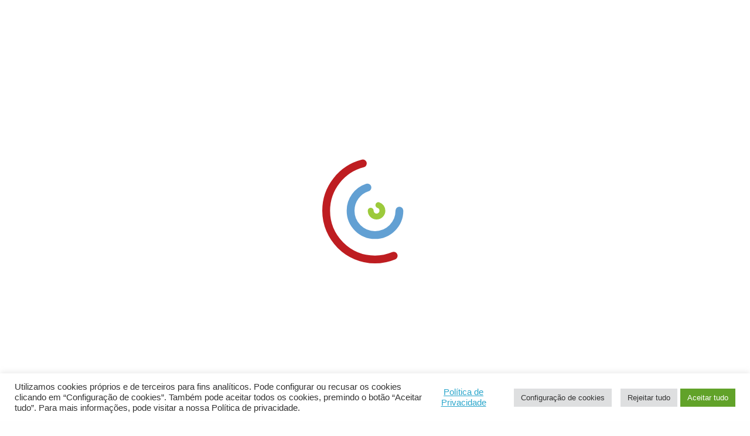

--- FILE ---
content_type: text/html; charset=UTF-8
request_url: https://www.cm-montemornovo.pt/obras-de-consolidacao-estrutural-no-convento-da-saudacao-prosseguem/
body_size: 266849
content:

            
<!DOCTYPE html>
<html lang="pt-PT">
	
	<head>
		<meta charset="UTF-8">
		<meta http-equiv="X-UA-Compatible" content="IE=edge">
		<meta name="viewport" content="width=device-width, initial-scale=1, minimum-scale=1, maximum-scale=1, user-scalable=0">
		<meta name="format-detection" content="telephone=no">

		<link rel="preload" href="https://www.cm-montemornovo.pt/wp-content/themes/gsk-portal-institucional/fonts/Lato/Lato-Bol.woff" as="font" crossorigin="anonymous">
		<link rel="preload" href="https://www.cm-montemornovo.pt/wp-content/themes/gsk-portal-institucional/fonts/Lato/Lato-Semibold.woff" as="font" crossorigin="anonymous">
		<link rel="preload" href="https://www.cm-montemornovo.pt/wp-content/themes/gsk-portal-institucional/fonts/Lato/Lato-Reg.woff" as="font" crossorigin="anonymous">
		<link rel="preload" href="https://www.cm-montemornovo.pt/wp-content/themes/gsk-portal-institucional/css/vendor/slick/fonts/slick.woff" as="font" crossorigin="anonymous">
		<link rel="apple-touch-icon" sizes="57x57" href="https://www.cm-montemornovo.pt/wp-content/themes/gsk-portal-institucional/favicon/apple-touch-icon-57x57.png?v=2">
		<link rel="apple-touch-icon" sizes="60x60" href="https://www.cm-montemornovo.pt/wp-content/themes/gsk-portal-institucional/favicon/apple-touch-icon-60x60.png?v=2">
		<link rel="apple-touch-icon" sizes="72x72" href="https://www.cm-montemornovo.pt/wp-content/themes/gsk-portal-institucional/favicon/apple-touch-icon-72x72.png?v=2">
		<link rel="apple-touch-icon" sizes="76x76" href="https://www.cm-montemornovo.pt/wp-content/themes/gsk-portal-institucional/favicon/apple-touch-icon-76x76.png?v=2">
		<link rel="apple-touch-icon" sizes="114x114" href="https://www.cm-montemornovo.pt/wp-content/themes/gsk-portal-institucional/favicon/apple-touch-icon-114x114.png?v=2">
		<link rel="apple-touch-icon" sizes="120x120" href="https://www.cm-montemornovo.pt/wp-content/themes/gsk-portal-institucional/favicon/apple-touch-icon-120x120.png?v=2">
		<link rel="apple-touch-icon" sizes="144x144" href="https://www.cm-montemornovo.pt/wp-content/themes/gsk-portal-institucional/favicon/apple-touch-icon-144x144.png?v=2">
		<link rel="apple-touch-icon" sizes="152x152" href="https://www.cm-montemornovo.pt/wp-content/themes/gsk-portal-institucional/favicon/apple-touch-icon-152x152.png?v=2">
		<link rel="apple-touch-icon" sizes="180x180" href="https://www.cm-montemornovo.pt/wp-content/themes/gsk-portal-institucional/favicon/apple-touch-icon-180x180.png?v=2">
		<link rel="icon" type="image/png" sizes="192x192"  href="https://www.cm-montemornovo.pt/wp-content/themes/gsk-portal-institucional/favicon/android-chrome-192x192.png?v=2">
		<link rel="icon" type="image/png" sizes="32x32" href="https://www.cm-montemornovo.pt/wp-content/themes/gsk-portal-institucional/favicon/favicon-32x32.png?v=2">
		<link rel="icon" type="image/png" sizes="96x96" href="https://www.cm-montemornovo.pt/wp-content/themes/gsk-portal-institucional/favicon/favicon-96x96.png?v=2">
		<link rel="icon" type="image/png" sizes="16x16" href="https://www.cm-montemornovo.pt/wp-content/themes/gsk-portal-institucional/favicon/favicon-16x16.png?v=2">
		<link rel="icon" type="image/png" sizes="194x194" href="https://www.cm-montemornovo.pt/wp-content/themes/gsk-portal-institucional/favicon/favicon-194x194.png?v=2">
		<link rel="shortcut icon" href="https://www.cm-montemornovo.pt/wp-content/themes/gsk-portal-institucional/favicon.ico?v=2">
		<link rel='mask-icon' href='https://www.cm-montemornovo.pt/wp-content/themes/gsk-portal-institucional/favicon/safari-pinned-tab.svg' color='#FFFFFF'>
		<meta name="msapplication-TileColor" content="#ffffff">
		<meta name="msapplication-TileImage" content="https://www.cm-montemornovo.pt/wp-content/themes/gsk-portal-institucional/favicon/ms-icon-144x144.png?v=2">
		<link rel="manifest" href="/site.webmanifest">
		<meta name="theme-color" content="#ffffff">
		<link rel="dns-prefetch" href="https://www.googletagmanager.com">
		<link rel="dns-prefetch" href="https://www.google-analytics.com">
		<link rel="dns-prefetch" href="https://www.widget-v4.tidiochat.com">
		<link rel="dns-prefetch" href="https://www.translate.googleapis.com">
		
		<style type="text/css">.wpfts-result-item .wpfts-smart-excerpt {}.wpfts-result-item .wpfts-not-found {color:#808080;font-size:0.9em;}.wpfts-result-item .wpfts-score {color:#006621;font-size:0.9em;}.wpfts-shift {margin-left:40px;}.wpfts-result-item .wpfts-download-link {color:#006621;font-size:0.9em;}.wpfts-result-item .wpfts-file-size {color:#006621;font-size:0.9em;}</style><meta name='robots' content='index, follow, max-image-preview:large, max-snippet:-1, max-video-preview:-1' />

	<!-- This site is optimized with the Yoast SEO plugin v21.7 - https://yoast.com/wordpress/plugins/seo/ -->
	<title>Obras de consolidação estrutural no Convento da Saudação prosseguem - Portal Institucional do Município de Montemor O Novo</title>
	<link rel="canonical" href="https://www.cm-montemornovo.pt/obras-de-consolidacao-estrutural-no-convento-da-saudacao-prosseguem/" />
	<meta property="og:locale" content="pt_PT" />
	<meta property="og:type" content="article" />
	<meta property="og:title" content="Obras de consolidação estrutural no Convento da Saudação prosseguem - Portal Institucional do Município de Montemor O Novo" />
	<meta property="og:description" content="No âmbito da candidatura aprovada ao Fundo de Salvaguarda do Património Cultural do Ministério da Cultura, continua a decorrer a obra de consolidação estrutural do Convento da Saudação, num investimento previsto de 1,680.000 milhões de euros. A intervenção no Convento, que é Monumento Nacional, e cuja responsabilidade de gestão é da Câmara Municipal de Montemor-o-Novo, [&hellip;]" />
	<meta property="og:url" content="https://www.cm-montemornovo.pt/obras-de-consolidacao-estrutural-no-convento-da-saudacao-prosseguem/" />
	<meta property="og:site_name" content="Portal Institucional do Município de Montemor O Novo" />
	<meta property="article:published_time" content="2020-05-06T23:00:00+00:00" />
	<meta property="article:modified_time" content="2020-08-28T10:32:29+00:00" />
	<meta property="og:image" content="https://www.cm-montemornovo.pt/wp-content/uploads/2020/08/ObrasdeconsolidaoestruturalnoConventodaSaudaoprosseguem_C_0_1598001165.jpeg" />
	<meta property="og:image:width" content="1500" />
	<meta property="og:image:height" content="770" />
	<meta property="og:image:type" content="image/jpeg" />
	<meta name="author" content="technical@skillmind.pt" />
	<meta name="twitter:card" content="summary_large_image" />
	<meta name="twitter:label1" content="Escrito por" />
	<meta name="twitter:data1" content="technical@skillmind.pt" />
	<meta name="twitter:label2" content="Tempo estimado de leitura" />
	<meta name="twitter:data2" content="1 minuto" />
	<script type="application/ld+json" class="yoast-schema-graph">{"@context":"https://schema.org","@graph":[{"@type":"Article","@id":"https://www.cm-montemornovo.pt/obras-de-consolidacao-estrutural-no-convento-da-saudacao-prosseguem/#article","isPartOf":{"@id":"https://www.cm-montemornovo.pt/obras-de-consolidacao-estrutural-no-convento-da-saudacao-prosseguem/"},"author":{"name":"technical@skillmind.pt","@id":"https://www.cm-montemornovo.pt/#/schema/person/594ee72ddc5a9d889aaf3f07da4afe24"},"headline":"Obras de consolidação estrutural no Convento da Saudação prosseguem","datePublished":"2020-05-06T23:00:00+00:00","dateModified":"2020-08-28T10:32:29+00:00","mainEntityOfPage":{"@id":"https://www.cm-montemornovo.pt/obras-de-consolidacao-estrutural-no-convento-da-saudacao-prosseguem/"},"wordCount":229,"publisher":{"@id":"https://www.cm-montemornovo.pt/#organization"},"image":{"@id":"https://www.cm-montemornovo.pt/obras-de-consolidacao-estrutural-no-convento-da-saudacao-prosseguem/#primaryimage"},"thumbnailUrl":"https://www.cm-montemornovo.pt/wp-content/uploads/2020/08/ObrasdeconsolidaoestruturalnoConventodaSaudaoprosseguem_C_0_1598001165.jpeg","articleSection":["Cidadania"],"inLanguage":"pt-PT"},{"@type":"WebPage","@id":"https://www.cm-montemornovo.pt/obras-de-consolidacao-estrutural-no-convento-da-saudacao-prosseguem/","url":"https://www.cm-montemornovo.pt/obras-de-consolidacao-estrutural-no-convento-da-saudacao-prosseguem/","name":"Obras de consolidação estrutural no Convento da Saudação prosseguem - Portal Institucional do Município de Montemor O Novo","isPartOf":{"@id":"https://www.cm-montemornovo.pt/#website"},"primaryImageOfPage":{"@id":"https://www.cm-montemornovo.pt/obras-de-consolidacao-estrutural-no-convento-da-saudacao-prosseguem/#primaryimage"},"image":{"@id":"https://www.cm-montemornovo.pt/obras-de-consolidacao-estrutural-no-convento-da-saudacao-prosseguem/#primaryimage"},"thumbnailUrl":"https://www.cm-montemornovo.pt/wp-content/uploads/2020/08/ObrasdeconsolidaoestruturalnoConventodaSaudaoprosseguem_C_0_1598001165.jpeg","datePublished":"2020-05-06T23:00:00+00:00","dateModified":"2020-08-28T10:32:29+00:00","breadcrumb":{"@id":"https://www.cm-montemornovo.pt/obras-de-consolidacao-estrutural-no-convento-da-saudacao-prosseguem/#breadcrumb"},"inLanguage":"pt-PT","potentialAction":[{"@type":"ReadAction","target":["https://www.cm-montemornovo.pt/obras-de-consolidacao-estrutural-no-convento-da-saudacao-prosseguem/"]}]},{"@type":"ImageObject","inLanguage":"pt-PT","@id":"https://www.cm-montemornovo.pt/obras-de-consolidacao-estrutural-no-convento-da-saudacao-prosseguem/#primaryimage","url":"https://www.cm-montemornovo.pt/wp-content/uploads/2020/08/ObrasdeconsolidaoestruturalnoConventodaSaudaoprosseguem_C_0_1598001165.jpeg","contentUrl":"https://www.cm-montemornovo.pt/wp-content/uploads/2020/08/ObrasdeconsolidaoestruturalnoConventodaSaudaoprosseguem_C_0_1598001165.jpeg","width":1500,"height":770,"caption":"ObrasdeconsolidaoestruturalnoConventodaSaudaoprosseguem_C_0_1598001165."},{"@type":"BreadcrumbList","@id":"https://www.cm-montemornovo.pt/obras-de-consolidacao-estrutural-no-convento-da-saudacao-prosseguem/#breadcrumb","itemListElement":[{"@type":"ListItem","position":1,"name":"Início","item":"https://www.cm-montemornovo.pt/"},{"@type":"ListItem","position":2,"name":"Notícias","item":"https://www.cm-montemornovo.pt/municipe/agenda-e-noticias/noticias/"},{"@type":"ListItem","position":3,"name":"Obras de consolidação estrutural no Convento da Saudação prosseguem"}]},{"@type":"WebSite","@id":"https://www.cm-montemornovo.pt/#website","url":"https://www.cm-montemornovo.pt/","name":"Portal Institucional do Município de Montemor O Novo","description":"Portal Institucional do Município de Montemor O Novo","publisher":{"@id":"https://www.cm-montemornovo.pt/#organization"},"potentialAction":[{"@type":"SearchAction","target":{"@type":"EntryPoint","urlTemplate":"https://www.cm-montemornovo.pt/?s={search_term_string}"},"query-input":"required name=search_term_string"}],"inLanguage":"pt-PT"},{"@type":"Organization","@id":"https://www.cm-montemornovo.pt/#organization","name":"Município de Montemor-o-Novo","url":"https://www.cm-montemornovo.pt/","logo":{"@type":"ImageObject","inLanguage":"pt-PT","@id":"https://www.cm-montemornovo.pt/#/schema/logo/image/","url":"https://www.cm-montemornovo.pt/wp-content/uploads/2023/01/logo_cmmn_horizontal_municipio_cores.png","contentUrl":"https://www.cm-montemornovo.pt/wp-content/uploads/2023/01/logo_cmmn_horizontal_municipio_cores.png","width":1755,"height":714,"caption":"Município de Montemor-o-Novo"},"image":{"@id":"https://www.cm-montemornovo.pt/#/schema/logo/image/"}},{"@type":"Person","@id":"https://www.cm-montemornovo.pt/#/schema/person/594ee72ddc5a9d889aaf3f07da4afe24","name":"technical@skillmind.pt","image":{"@type":"ImageObject","inLanguage":"pt-PT","@id":"https://www.cm-montemornovo.pt/#/schema/person/image/","url":"https://secure.gravatar.com/avatar/1ba539f09e9b3468dd99ca1910cd910c?s=96&d=mm&r=g","contentUrl":"https://secure.gravatar.com/avatar/1ba539f09e9b3468dd99ca1910cd910c?s=96&d=mm&r=g","caption":"technical@skillmind.pt"}}]}</script>
	<!-- / Yoast SEO plugin. -->


<style id='filebird-block-filebird-gallery-style-inline-css' type='text/css'>
ul.filebird-block-filebird-gallery{margin:auto!important;padding:0!important;width:100%}ul.filebird-block-filebird-gallery.layout-grid{display:grid;grid-gap:20px;align-items:stretch;grid-template-columns:repeat(var(--columns),1fr);justify-items:stretch}ul.filebird-block-filebird-gallery.layout-grid li img{border:1px solid #ccc;box-shadow:2px 2px 6px 0 rgba(0,0,0,.3);height:100%;max-width:100%;-o-object-fit:cover;object-fit:cover;width:100%}ul.filebird-block-filebird-gallery.layout-masonry{-moz-column-count:var(--columns);-moz-column-gap:var(--space);column-gap:var(--space);-moz-column-width:var(--min-width);columns:var(--min-width) var(--columns);display:block;overflow:auto}ul.filebird-block-filebird-gallery.layout-masonry li{margin-bottom:var(--space)}ul.filebird-block-filebird-gallery li{list-style:none}ul.filebird-block-filebird-gallery li figure{height:100%;margin:0;padding:0;position:relative;width:100%}ul.filebird-block-filebird-gallery li figure figcaption{background:linear-gradient(0deg,rgba(0,0,0,.7),rgba(0,0,0,.3) 70%,transparent);bottom:0;box-sizing:border-box;color:#fff;font-size:.8em;margin:0;max-height:100%;overflow:auto;padding:3em .77em .7em;position:absolute;text-align:center;width:100%;z-index:2}ul.filebird-block-filebird-gallery li figure figcaption a{color:inherit}.fb-block-hover-animation-zoomIn figure{overflow:hidden}.fb-block-hover-animation-zoomIn figure img{transform:scale(1);transition:.3s ease-in-out}.fb-block-hover-animation-zoomIn figure:hover img{transform:scale(1.3)}.fb-block-hover-animation-shine figure{overflow:hidden;position:relative}.fb-block-hover-animation-shine figure:before{background:linear-gradient(90deg,hsla(0,0%,100%,0) 0,hsla(0,0%,100%,.3));content:"";display:block;height:100%;left:-75%;position:absolute;top:0;transform:skewX(-25deg);width:50%;z-index:2}.fb-block-hover-animation-shine figure:hover:before{animation:shine .75s}@keyframes shine{to{left:125%}}.fb-block-hover-animation-opacity figure{overflow:hidden}.fb-block-hover-animation-opacity figure img{opacity:1;transition:.3s ease-in-out}.fb-block-hover-animation-opacity figure:hover img{opacity:.5}.fb-block-hover-animation-grayscale figure img{filter:grayscale(100%);transition:.3s ease-in-out}.fb-block-hover-animation-grayscale figure:hover img{filter:grayscale(0)}

</style>
<style id='classic-theme-styles-inline-css' type='text/css'>
/*! This file is auto-generated */
.wp-block-button__link{color:#fff;background-color:#32373c;border-radius:9999px;box-shadow:none;text-decoration:none;padding:calc(.667em + 2px) calc(1.333em + 2px);font-size:1.125em}.wp-block-file__button{background:#32373c;color:#fff;text-decoration:none}
</style>
<style id='global-styles-inline-css' type='text/css'>
body{--wp--preset--color--black: #000000;--wp--preset--color--cyan-bluish-gray: #abb8c3;--wp--preset--color--white: #ffffff;--wp--preset--color--pale-pink: #f78da7;--wp--preset--color--vivid-red: #cf2e2e;--wp--preset--color--luminous-vivid-orange: #ff6900;--wp--preset--color--luminous-vivid-amber: #fcb900;--wp--preset--color--light-green-cyan: #7bdcb5;--wp--preset--color--vivid-green-cyan: #00d084;--wp--preset--color--pale-cyan-blue: #8ed1fc;--wp--preset--color--vivid-cyan-blue: #0693e3;--wp--preset--color--vivid-purple: #9b51e0;--wp--preset--gradient--vivid-cyan-blue-to-vivid-purple: linear-gradient(135deg,rgba(6,147,227,1) 0%,rgb(155,81,224) 100%);--wp--preset--gradient--light-green-cyan-to-vivid-green-cyan: linear-gradient(135deg,rgb(122,220,180) 0%,rgb(0,208,130) 100%);--wp--preset--gradient--luminous-vivid-amber-to-luminous-vivid-orange: linear-gradient(135deg,rgba(252,185,0,1) 0%,rgba(255,105,0,1) 100%);--wp--preset--gradient--luminous-vivid-orange-to-vivid-red: linear-gradient(135deg,rgba(255,105,0,1) 0%,rgb(207,46,46) 100%);--wp--preset--gradient--very-light-gray-to-cyan-bluish-gray: linear-gradient(135deg,rgb(238,238,238) 0%,rgb(169,184,195) 100%);--wp--preset--gradient--cool-to-warm-spectrum: linear-gradient(135deg,rgb(74,234,220) 0%,rgb(151,120,209) 20%,rgb(207,42,186) 40%,rgb(238,44,130) 60%,rgb(251,105,98) 80%,rgb(254,248,76) 100%);--wp--preset--gradient--blush-light-purple: linear-gradient(135deg,rgb(255,206,236) 0%,rgb(152,150,240) 100%);--wp--preset--gradient--blush-bordeaux: linear-gradient(135deg,rgb(254,205,165) 0%,rgb(254,45,45) 50%,rgb(107,0,62) 100%);--wp--preset--gradient--luminous-dusk: linear-gradient(135deg,rgb(255,203,112) 0%,rgb(199,81,192) 50%,rgb(65,88,208) 100%);--wp--preset--gradient--pale-ocean: linear-gradient(135deg,rgb(255,245,203) 0%,rgb(182,227,212) 50%,rgb(51,167,181) 100%);--wp--preset--gradient--electric-grass: linear-gradient(135deg,rgb(202,248,128) 0%,rgb(113,206,126) 100%);--wp--preset--gradient--midnight: linear-gradient(135deg,rgb(2,3,129) 0%,rgb(40,116,252) 100%);--wp--preset--font-size--small: 13px;--wp--preset--font-size--medium: 20px;--wp--preset--font-size--large: 36px;--wp--preset--font-size--x-large: 42px;--wp--preset--spacing--20: 0.44rem;--wp--preset--spacing--30: 0.67rem;--wp--preset--spacing--40: 1rem;--wp--preset--spacing--50: 1.5rem;--wp--preset--spacing--60: 2.25rem;--wp--preset--spacing--70: 3.38rem;--wp--preset--spacing--80: 5.06rem;--wp--preset--shadow--natural: 6px 6px 9px rgba(0, 0, 0, 0.2);--wp--preset--shadow--deep: 12px 12px 50px rgba(0, 0, 0, 0.4);--wp--preset--shadow--sharp: 6px 6px 0px rgba(0, 0, 0, 0.2);--wp--preset--shadow--outlined: 6px 6px 0px -3px rgba(255, 255, 255, 1), 6px 6px rgba(0, 0, 0, 1);--wp--preset--shadow--crisp: 6px 6px 0px rgba(0, 0, 0, 1);}:where(.is-layout-flex){gap: 0.5em;}:where(.is-layout-grid){gap: 0.5em;}body .is-layout-flex{display: flex;}body .is-layout-flex{flex-wrap: wrap;align-items: center;}body .is-layout-flex > *{margin: 0;}body .is-layout-grid{display: grid;}body .is-layout-grid > *{margin: 0;}:where(.wp-block-columns.is-layout-flex){gap: 2em;}:where(.wp-block-columns.is-layout-grid){gap: 2em;}:where(.wp-block-post-template.is-layout-flex){gap: 1.25em;}:where(.wp-block-post-template.is-layout-grid){gap: 1.25em;}.has-black-color{color: var(--wp--preset--color--black) !important;}.has-cyan-bluish-gray-color{color: var(--wp--preset--color--cyan-bluish-gray) !important;}.has-white-color{color: var(--wp--preset--color--white) !important;}.has-pale-pink-color{color: var(--wp--preset--color--pale-pink) !important;}.has-vivid-red-color{color: var(--wp--preset--color--vivid-red) !important;}.has-luminous-vivid-orange-color{color: var(--wp--preset--color--luminous-vivid-orange) !important;}.has-luminous-vivid-amber-color{color: var(--wp--preset--color--luminous-vivid-amber) !important;}.has-light-green-cyan-color{color: var(--wp--preset--color--light-green-cyan) !important;}.has-vivid-green-cyan-color{color: var(--wp--preset--color--vivid-green-cyan) !important;}.has-pale-cyan-blue-color{color: var(--wp--preset--color--pale-cyan-blue) !important;}.has-vivid-cyan-blue-color{color: var(--wp--preset--color--vivid-cyan-blue) !important;}.has-vivid-purple-color{color: var(--wp--preset--color--vivid-purple) !important;}.has-black-background-color{background-color: var(--wp--preset--color--black) !important;}.has-cyan-bluish-gray-background-color{background-color: var(--wp--preset--color--cyan-bluish-gray) !important;}.has-white-background-color{background-color: var(--wp--preset--color--white) !important;}.has-pale-pink-background-color{background-color: var(--wp--preset--color--pale-pink) !important;}.has-vivid-red-background-color{background-color: var(--wp--preset--color--vivid-red) !important;}.has-luminous-vivid-orange-background-color{background-color: var(--wp--preset--color--luminous-vivid-orange) !important;}.has-luminous-vivid-amber-background-color{background-color: var(--wp--preset--color--luminous-vivid-amber) !important;}.has-light-green-cyan-background-color{background-color: var(--wp--preset--color--light-green-cyan) !important;}.has-vivid-green-cyan-background-color{background-color: var(--wp--preset--color--vivid-green-cyan) !important;}.has-pale-cyan-blue-background-color{background-color: var(--wp--preset--color--pale-cyan-blue) !important;}.has-vivid-cyan-blue-background-color{background-color: var(--wp--preset--color--vivid-cyan-blue) !important;}.has-vivid-purple-background-color{background-color: var(--wp--preset--color--vivid-purple) !important;}.has-black-border-color{border-color: var(--wp--preset--color--black) !important;}.has-cyan-bluish-gray-border-color{border-color: var(--wp--preset--color--cyan-bluish-gray) !important;}.has-white-border-color{border-color: var(--wp--preset--color--white) !important;}.has-pale-pink-border-color{border-color: var(--wp--preset--color--pale-pink) !important;}.has-vivid-red-border-color{border-color: var(--wp--preset--color--vivid-red) !important;}.has-luminous-vivid-orange-border-color{border-color: var(--wp--preset--color--luminous-vivid-orange) !important;}.has-luminous-vivid-amber-border-color{border-color: var(--wp--preset--color--luminous-vivid-amber) !important;}.has-light-green-cyan-border-color{border-color: var(--wp--preset--color--light-green-cyan) !important;}.has-vivid-green-cyan-border-color{border-color: var(--wp--preset--color--vivid-green-cyan) !important;}.has-pale-cyan-blue-border-color{border-color: var(--wp--preset--color--pale-cyan-blue) !important;}.has-vivid-cyan-blue-border-color{border-color: var(--wp--preset--color--vivid-cyan-blue) !important;}.has-vivid-purple-border-color{border-color: var(--wp--preset--color--vivid-purple) !important;}.has-vivid-cyan-blue-to-vivid-purple-gradient-background{background: var(--wp--preset--gradient--vivid-cyan-blue-to-vivid-purple) !important;}.has-light-green-cyan-to-vivid-green-cyan-gradient-background{background: var(--wp--preset--gradient--light-green-cyan-to-vivid-green-cyan) !important;}.has-luminous-vivid-amber-to-luminous-vivid-orange-gradient-background{background: var(--wp--preset--gradient--luminous-vivid-amber-to-luminous-vivid-orange) !important;}.has-luminous-vivid-orange-to-vivid-red-gradient-background{background: var(--wp--preset--gradient--luminous-vivid-orange-to-vivid-red) !important;}.has-very-light-gray-to-cyan-bluish-gray-gradient-background{background: var(--wp--preset--gradient--very-light-gray-to-cyan-bluish-gray) !important;}.has-cool-to-warm-spectrum-gradient-background{background: var(--wp--preset--gradient--cool-to-warm-spectrum) !important;}.has-blush-light-purple-gradient-background{background: var(--wp--preset--gradient--blush-light-purple) !important;}.has-blush-bordeaux-gradient-background{background: var(--wp--preset--gradient--blush-bordeaux) !important;}.has-luminous-dusk-gradient-background{background: var(--wp--preset--gradient--luminous-dusk) !important;}.has-pale-ocean-gradient-background{background: var(--wp--preset--gradient--pale-ocean) !important;}.has-electric-grass-gradient-background{background: var(--wp--preset--gradient--electric-grass) !important;}.has-midnight-gradient-background{background: var(--wp--preset--gradient--midnight) !important;}.has-small-font-size{font-size: var(--wp--preset--font-size--small) !important;}.has-medium-font-size{font-size: var(--wp--preset--font-size--medium) !important;}.has-large-font-size{font-size: var(--wp--preset--font-size--large) !important;}.has-x-large-font-size{font-size: var(--wp--preset--font-size--x-large) !important;}
.wp-block-navigation a:where(:not(.wp-element-button)){color: inherit;}
:where(.wp-block-post-template.is-layout-flex){gap: 1.25em;}:where(.wp-block-post-template.is-layout-grid){gap: 1.25em;}
:where(.wp-block-columns.is-layout-flex){gap: 2em;}:where(.wp-block-columns.is-layout-grid){gap: 2em;}
.wp-block-pullquote{font-size: 1.5em;line-height: 1.6;}
</style>
<link rel='stylesheet' id='cookie-law-info-css' href='https://www.cm-montemornovo.pt/wp-content/plugins/cookie-law-info/legacy/public/css/cookie-law-info-public.css?ver=3.1.7' type='text/css' media='all' />
<link rel='stylesheet' id='cookie-law-info-gdpr-css' href='https://www.cm-montemornovo.pt/wp-content/plugins/cookie-law-info/legacy/public/css/cookie-law-info-gdpr.css?ver=3.1.7' type='text/css' media='all' />
<link rel='stylesheet' id='wpfts_jquery-ui-styles-css' href='https://www.cm-montemornovo.pt/wp-content/plugins/fulltext-search-pro/style/wpfts_autocomplete.css?ver=2.46.180' type='text/css' media='all' />
<link rel='stylesheet' id='wpah-front-styles-css' href='https://www.cm-montemornovo.pt/wp-content/plugins/wp-accessibility-helper/assets/css/wp-accessibility-helper.min.css?ver=0.5.9.4' type='text/css' media='all' />
<link rel='stylesheet' id='megamenu-css' href='https://www.cm-montemornovo.pt/wp-content/uploads/maxmegamenu/style.css?ver=2e89d6' type='text/css' media='all' />
<link rel='stylesheet' id='normalize-css' href='https://www.cm-montemornovo.pt/wp-content/themes/gsk-portal-institucional/css/normalize.min.css?ver=6.5.4' type='text/css' media='all' />
<link rel='stylesheet' id='slick-css' href='https://www.cm-montemornovo.pt/wp-content/themes/gsk-portal-institucional/css/vendor/slick/slick.min.css?ver=6.5.4' type='text/css' media='all' />
<link rel='stylesheet' id='foundation-css' href='https://www.cm-montemornovo.pt/wp-content/themes/gsk-portal-institucional/css/vendor/foundation/foundation.min.css?ver=6.5.4' type='text/css' media='all' />
<link rel='stylesheet' id='magnific-popup-css' href='https://www.cm-montemornovo.pt/wp-content/themes/gsk-portal-institucional/css/vendor/magnific-popup/magnific-popup.min.css?ver=6.5.4' type='text/css' media='all' />
<link rel='stylesheet' id='main1-css' href='https://www.cm-montemornovo.pt/wp-content/themes/gsk-portal-institucional/style1.min.css?ver=6.5.4' type='text/css' media='all' />
<script type="text/javascript" defer="defer" src="https://www.cm-montemornovo.pt/wp-includes/js/jquery/jquery.min.js?ver=3.7.1" id="jquery-core-js"></script>
<script type="text/javascript" defer="defer" src="https://www.cm-montemornovo.pt/wp-includes/js/jquery/jquery-migrate.min.js?ver=3.4.1" id="jquery-migrate-js"></script>
<script type="text/javascript" id="file_uploads_nfpluginsettings-js-extra">
/* <![CDATA[ */
var params = {"clearLogRestUrl":"https:\/\/www.cm-montemornovo.pt\/wp-json\/nf-file-uploads\/debug-log\/delete-all","clearLogButtonId":"file_uploads_clear_debug_logger","downloadLogRestUrl":"https:\/\/www.cm-montemornovo.pt\/wp-json\/nf-file-uploads\/debug-log\/get-all","downloadLogButtonId":"file_uploads_download_debug_logger"};
/* ]]> */
</script>
<script type="text/javascript" defer="defer" src="https://www.cm-montemornovo.pt/wp-content/plugins/ninja-forms-uploads/assets/js/nfpluginsettings.js?ver=3.3.23" id="file_uploads_nfpluginsettings-js"></script>
<script type="text/javascript" id="cookie-law-info-js-extra">
/* <![CDATA[ */
var Cli_Data = {"nn_cookie_ids":["__utma","_ga","wp-settings-1"],"cookielist":[],"non_necessary_cookies":{"functional":["qtrans_front_language","qtrans_admin_language","wp-settings-1"],"analytics":["__utma","_ga"]},"ccpaEnabled":"","ccpaRegionBased":"","ccpaBarEnabled":"","strictlyEnabled":["necessary","obligatoire"],"ccpaType":"gdpr","js_blocking":"1","custom_integration":"","triggerDomRefresh":"","secure_cookies":"1"};
var cli_cookiebar_settings = {"animate_speed_hide":"500","animate_speed_show":"500","background":"#FFF","border":"#b1a6a6c2","border_on":"","button_1_button_colour":"#61a229","button_1_button_hover":"#4e8221","button_1_link_colour":"#fff","button_1_as_button":"1","button_1_new_win":"","button_2_button_colour":"#333","button_2_button_hover":"#292929","button_2_link_colour":"#444","button_2_as_button":"","button_2_hidebar":"","button_3_button_colour":"#dedfe0","button_3_button_hover":"#b2b2b3","button_3_link_colour":"#333333","button_3_as_button":"1","button_3_new_win":"","button_4_button_colour":"#dedfe0","button_4_button_hover":"#b2b2b3","button_4_link_colour":"#333333","button_4_as_button":"1","button_7_button_colour":"#61a229","button_7_button_hover":"#4e8221","button_7_link_colour":"#fff","button_7_as_button":"1","button_7_new_win":"","font_family":"inherit","header_fix":"","notify_animate_hide":"1","notify_animate_show":"","notify_div_id":"#cookie-law-info-bar","notify_position_horizontal":"right","notify_position_vertical":"bottom","scroll_close":"","scroll_close_reload":"","accept_close_reload":"","reject_close_reload":"","showagain_tab":"","showagain_background":"#fff","showagain_border":"#000","showagain_div_id":"#cookie-law-info-again","showagain_x_position":"100px","text":"#333333","show_once_yn":"","show_once":"10000","logging_on":"","as_popup":"","popup_overlay":"1","bar_heading_text":"","cookie_bar_as":"banner","popup_showagain_position":"bottom-right","widget_position":"left"};
var log_object = {"ajax_url":"https:\/\/www.cm-montemornovo.pt\/wp-admin\/admin-ajax.php"};
/* ]]> */
</script>
<script type="text/javascript" defer="defer" src="https://www.cm-montemornovo.pt/wp-content/plugins/cookie-law-info/legacy/public/js/cookie-law-info-public.js?ver=3.1.7" id="cookie-law-info-js"></script>
<script type="text/javascript" defer="defer" src="https://www.cm-montemornovo.pt/wp-content/plugins/fulltext-search-pro/js/wpfts_frontend.js?ver=2.46.180" id="wpfts_frontend-js"></script>
<script type="text/javascript" defer="defer" src="https://www.cm-montemornovo.pt/wp-content/themes/gsk-portal-institucional/js/skill/global.min.js?ver=0.0.2" id="global-js"></script>
<link rel="https://api.w.org/" href="https://www.cm-montemornovo.pt/wp-json/" /><link rel="alternate" type="application/json" href="https://www.cm-montemornovo.pt/wp-json/wp/v2/posts/8975" /><link rel="EditURI" type="application/rsd+xml" title="RSD" href="https://www.cm-montemornovo.pt/xmlrpc.php?rsd" />
<link rel='shortlink' href='https://www.cm-montemornovo.pt/?p=8975' />
<link rel="alternate" type="application/json+oembed" href="https://www.cm-montemornovo.pt/wp-json/oembed/1.0/embed?url=https%3A%2F%2Fwww.cm-montemornovo.pt%2Fobras-de-consolidacao-estrutural-no-convento-da-saudacao-prosseguem%2F" />
<link rel="alternate" type="text/xml+oembed" href="https://www.cm-montemornovo.pt/wp-json/oembed/1.0/embed?url=https%3A%2F%2Fwww.cm-montemornovo.pt%2Fobras-de-consolidacao-estrutural-no-convento-da-saudacao-prosseguem%2F&#038;format=xml" />
<script type="text/javascript">
		document.wpfts_ajaxurl = "https://www.cm-montemornovo.pt/wp-admin/admin-ajax.php";
	</script><meta name="generator" content="Site Kit by Google 1.115.0" /><style type="text/css">
.qtranxs_flag_pt {background-image: url(https://www.cm-montemornovo.pt/wp-content/plugins/qtranslate-xt-master/flags/pt.png); background-repeat: no-repeat;}
</style>
<link hreflang="pt" href="https://www.cm-montemornovo.pt/pt/obras-de-consolidacao-estrutural-no-convento-da-saudacao-prosseguem/" rel="alternate" />
<link hreflang="x-default" href="https://www.cm-montemornovo.pt/obras-de-consolidacao-estrutural-no-convento-da-saudacao-prosseguem/" rel="alternate" />
<meta name="generator" content="qTranslate-XT 3.7.2" />
<link rel="icon" href="https://www.cm-montemornovo.pt/wp-content/uploads/2022/03/cropped-favicon-32x32.png" sizes="32x32" />
<link rel="icon" href="https://www.cm-montemornovo.pt/wp-content/uploads/2022/03/cropped-favicon-192x192.png" sizes="192x192" />
<link rel="apple-touch-icon" href="https://www.cm-montemornovo.pt/wp-content/uploads/2022/03/cropped-favicon-180x180.png" />
<meta name="msapplication-TileImage" content="https://www.cm-montemornovo.pt/wp-content/uploads/2022/03/cropped-favicon-270x270.png" />
<style type="text/css">/** Mega Menu CSS: fs **/</style>
	</head>
	
	<body class="post-template-default single single-post postid-8975 single-format-standard chrome osx wp-accessibility-helper wah_fstype_rem accessibility-underline-setup accessibility-location-right mega-menu-header-main" >
				<a id="accessibilityGoMainContentLink" class="accessibility-go-main-content buttonsecondaryneutralcenter accessibility-go-main-content--single-news" href="#accessibilityGoMainContent">Skip to main content</a>
		<div id="WEB_SITE">
			<header>
				<div class="loader-screen">
					<div id="loader"></div>
				</div>
				<div class="gsk-header noresize-childs">
					<div class="inner">
						<div class="gsk-header-menu-dropdown-background"></div>
						<div class="header-section">
							<div class="header-section-inner small-12 large-10 large-offset-1 columns">
								<div class="header-section__logo small-6 large-3">
									<div class="table">
										<div class="table-cell">
											<a class="logo" title="Portal Institucional do Município de Montemor O Novo" href="https://www.cm-montemornovo.pt">
												<div class="inner">
													<div class="subInner">
																													<img loading="lazy" src="https://www.cm-montemornovo.pt/wp-content/uploads/2022/03/logotipo_montemor_o_novo.svg" alt="" width="177" height="75"/>
																											</div>
												</div>
											</a>
										</div>
									</div>
								</div>
								<script>

</script>
<div class="header-menu-mobile">
    <div class="inner">
        <div class="menu-mobile">
            <div class="menu-mobile-items">
                <div class="menu-mobile-items__left">
                    <div class="close-and-translate">

                        <div class="close-and-translate-inner">

                            <div class="table">
                                <div class="table-cell">

                                                                        <div class="accessibility_icon">
                                        <svg width="14px" height="16px" viewBox="0 0 14 16" version="1.1" xmlns="http://www.w3.org/2000/svg" xmlns:xlink="http://www.w3.org/1999/xlink">
    <g stroke="none" stroke-width="1" fill="none" fill-rule="evenodd">
        <g  transform="translate(-154.000000, -5.000000)" fill="#FFFFFF" fill-rule="nonzero">
            <g transform="translate(153.000000, 5.000000)">
                <path d="M4.55634772,5.53513514 L4.80640918,6.86126126 C3.50053266,7.52432432 2.61142525,8.93693694 2.61142525,10.5513514 C2.61142525,12.8576577 4.41742469,14.7027027 6.61240863,14.7027027 C8.30726964,14.7027027 9.75206919,13.6072072 10.3355459,12.0792793 L10.3355459,12.0792793 L10.752315,13.7801802 L10.752315,13.7801802 L10.8078843,13.8666667 C9.83542302,15.163964 8.33505425,16 6.64019323,16 C3.75059413,16 1.38890255,13.5783784 1.33333333,10.5513514 C1.33333333,8.3027027 2.66699446,6.37117117 4.55634772,5.53513514 L4.55634772,5.53513514 Z M5.89000885,2.10444746e-15 C6.75133166,2.10444746e-15 7.44594683,0.720720721 7.44594683,1.61441441 C7.44594683,2.27747748 7.05696233,2.82522523 6.52905481,3.08468468 L6.52905481,3.08468468 L6.89025469,4.95855856 L9.61314616,4.95855856 C10.0576999,4.95855856 10.4466844,5.33333333 10.4466844,5.82342342 C10.4466844,6.28468468 10.0854845,6.68828829 9.61314616,6.68828829 L9.61314616,6.68828829 L7.19588537,6.68828829 L7.36259301,7.6972973 L11.0301611,7.6972973 C11.4191456,7.6972973 11.7525609,7.98558559 11.8359147,8.36036036 L11.8359147,8.36036036 L12.8083759,12.3387387 L13.6696988,12.1369369 C14.1142525,12.0216216 14.5865908,12.3099099 14.64216,12.7711712 C14.7532984,13.2612613 14.4754524,13.7225225 14.0308986,13.8378378 L14.0308986,13.8378378 L12.3638222,14.2414414 C12.308253,14.2702703 12.2248992,14.2702703 12.16933,14.2702703 C11.8081301,14.2702703 11.4469302,14.0108108 11.3635764,13.6072072 L11.3635764,13.6072072 L10.3633305,9.45585586 L6.66797784,9.45585586 C6.25120874,9.45585586 5.91779346,9.13873874 5.83443964,8.73513514 L5.83443964,8.73513514 L4.69527076,2.68108108 C4.4452093,2.39279279 4.30628626,2.01801802 4.30628626,1.61441441 C4.30628626,0.720720721 5.02868604,2.10444746e-15 5.89000885,2.10444746e-15 Z"></path>
            </g>
        </g>
    </g>
</svg>                                    </div>
                                    <div class="header-menu-mobile__search">
                                        <a title="Procurar" target="_self" href="javascript:;">
                                            <div id="global-search-mobile" class="search-icon">
                                                <svg xmlns="http://www.w3.org/2000/svg" width="19" height="18" viewBox="0 0 19 18">
    <g fill="#FFFFFF" fill-rule="nonzero">
        <path d="M8.73 1.498a6.366 6.366 0 1 1 0 12.732 6.366 6.366 0 0 1 0-12.732zm0 1.498a4.868 4.868 0 1 0 0 9.737 4.868 4.868 0 0 0 0-9.737z"/>
        <path d="M17.125 15.199l-3.895-3.895a.749.749 0 1 0-1.06 1.06l3.895 3.894a.749.749 0 1 0 1.06-1.06z"/>
    </g>
</svg>
                                            </div>
                                        </a>
                                    </div>

                                    <div class="menu-mobile-close-button"></div>

                                </div>
                            </div>

                            
                        </div>

                    </div>

                    <ul class="main-menu-mobile"><li id="menu-item-32" class="menu-item menu-item-type-post_type menu-item-object-page menu-item-has-children menu-item-32"><a title="Link para https://www.cm-montemornovo.pt/municipe/" href="https://www.cm-montemornovo.pt/municipe/">MUNICÍPIO</a>
<ul class="sub-menu">
	<li id="menu-item-3408" class="menu-item menu-item-type-post_type menu-item-object-page menu-item-has-children menu-item-3408"><a title="Link para https://www.cm-montemornovo.pt/municipe/montemor-o-novo/" href="https://www.cm-montemornovo.pt/municipe/montemor-o-novo/">Montemor-o-Novo</a>
	<ul class="sub-menu">
		<li id="menu-item-7919" class="menu-item menu-item-type-post_type menu-item-object-page menu-item-7919"><a title="Link para https://www.cm-montemornovo.pt/municipe/montemor-o-novo/concelho-2-2/" href="https://www.cm-montemornovo.pt/municipe/montemor-o-novo/concelho-2-2/">Concelho</a></li>
		<li id="menu-item-7920" class="menu-item menu-item-type-post_type menu-item-object-page menu-item-7920"><a title="Link para https://www.cm-montemornovo.pt/municipe/montemor-o-novo/heraldica/" href="https://www.cm-montemornovo.pt/municipe/montemor-o-novo/heraldica/">Heráldica</a></li>
		<li id="menu-item-7861" class="menu-item menu-item-type-post_type menu-item-object-page menu-item-7861"><a title="Link para https://www.cm-montemornovo.pt/municipe/montemor-o-novo/cidade/" href="https://www.cm-montemornovo.pt/municipe/montemor-o-novo/cidade/">Cidade</a></li>
		<li id="menu-item-35862" class="menu-item menu-item-type-post_type menu-item-object-page menu-item-35862"><a title="Link para https://www.cm-montemornovo.pt/municipe/montemor-o-novo/relacoes-internacionais-cooperacao/" href="https://www.cm-montemornovo.pt/municipe/montemor-o-novo/relacoes-internacionais-cooperacao/">Relações Internacionais / Cooperação</a></li>
	</ul>
</li>
	<li id="menu-item-48466" class="menu-item menu-item-type-post_type menu-item-object-page menu-item-has-children menu-item-48466"><a title="Link para https://www.cm-montemornovo.pt/municipe/assembleia-municipal-1/" href="https://www.cm-montemornovo.pt/municipe/assembleia-municipal-1/">Assembleia Municipal</a>
	<ul class="sub-menu">
		<li id="menu-item-48741" class="menu-item menu-item-type-post_type menu-item-object-page menu-item-48741"><a title="Link para https://www.cm-montemornovo.pt/municipe/assembleia-municipal-1/calendarizacao/" href="https://www.cm-montemornovo.pt/municipe/assembleia-municipal-1/calendarizacao/">Calendarização</a></li>
		<li id="menu-item-48482" class="menu-item menu-item-type-post_type menu-item-object-page menu-item-48482"><a title="Link para https://www.cm-montemornovo.pt/municipe/assembleia-municipal-1/eleitos/" href="https://www.cm-montemornovo.pt/municipe/assembleia-municipal-1/eleitos/">Eleitos</a></li>
		<li id="menu-item-48478" class="menu-item menu-item-type-post_type menu-item-object-page menu-item-48478"><a title="Link para https://www.cm-montemornovo.pt/municipe/assembleia-municipal-1/regimento/" href="https://www.cm-montemornovo.pt/municipe/assembleia-municipal-1/regimento/">Regimento</a></li>
		<li id="menu-item-48474" class="menu-item menu-item-type-post_type menu-item-object-page menu-item-48474"><a title="Link para https://www.cm-montemornovo.pt/municipe/assembleia-municipal-1/atas/" href="https://www.cm-montemornovo.pt/municipe/assembleia-municipal-1/atas/">Atas</a></li>
		<li id="menu-item-48475" class="menu-item menu-item-type-post_type menu-item-object-page menu-item-48475"><a title="Link para https://www.cm-montemornovo.pt/municipe/assembleia-municipal-1/editais/" href="https://www.cm-montemornovo.pt/municipe/assembleia-municipal-1/editais/">Editais</a></li>
		<li id="menu-item-48476" class="menu-item menu-item-type-post_type menu-item-object-page menu-item-48476"><a title="Link para https://www.cm-montemornovo.pt/municipe/assembleia-municipal-1/avisos/" href="https://www.cm-montemornovo.pt/municipe/assembleia-municipal-1/avisos/">Avisos</a></li>
		<li id="menu-item-48467" class="menu-item menu-item-type-post_type menu-item-object-page menu-item-has-children menu-item-48467"><a title="Link para https://www.cm-montemornovo.pt/municipe/assembleia-municipal-1/tomadas-de-posicao/" href="https://www.cm-montemornovo.pt/municipe/assembleia-municipal-1/tomadas-de-posicao/">Tomadas de Posição</a>
		<ul class="sub-menu">
			<li id="menu-item-48473" class="menu-item menu-item-type-post_type menu-item-object-page menu-item-48473"><a title="Link para https://www.cm-montemornovo.pt/municipe/assembleia-municipal-1/tomadas-de-posicao/tomadas-de-posicao/" href="https://www.cm-montemornovo.pt/municipe/assembleia-municipal-1/tomadas-de-posicao/tomadas-de-posicao/">Tomadas de Posição</a></li>
			<li id="menu-item-48468" class="menu-item menu-item-type-post_type menu-item-object-page menu-item-48468"><a title="Link para https://www.cm-montemornovo.pt/municipe/assembleia-municipal-1/tomadas-de-posicao/evocacoes/" href="https://www.cm-montemornovo.pt/municipe/assembleia-municipal-1/tomadas-de-posicao/evocacoes/">Evocações</a></li>
			<li id="menu-item-48469" class="menu-item menu-item-type-post_type menu-item-object-page menu-item-48469"><a title="Link para https://www.cm-montemornovo.pt/municipe/assembleia-municipal-1/tomadas-de-posicao/votos/" href="https://www.cm-montemornovo.pt/municipe/assembleia-municipal-1/tomadas-de-posicao/votos/">Votos</a></li>
			<li id="menu-item-48470" class="menu-item menu-item-type-post_type menu-item-object-page menu-item-48470"><a title="Link para https://www.cm-montemornovo.pt/municipe/assembleia-municipal-1/tomadas-de-posicao/saudacoes/" href="https://www.cm-montemornovo.pt/municipe/assembleia-municipal-1/tomadas-de-posicao/saudacoes/">Saudações</a></li>
			<li id="menu-item-48471" class="menu-item menu-item-type-post_type menu-item-object-page menu-item-48471"><a title="Link para https://www.cm-montemornovo.pt/municipe/assembleia-municipal-1/tomadas-de-posicao/recomendacoes/" href="https://www.cm-montemornovo.pt/municipe/assembleia-municipal-1/tomadas-de-posicao/recomendacoes/">Recomendações</a></li>
			<li id="menu-item-48472" class="menu-item menu-item-type-post_type menu-item-object-page menu-item-48472"><a title="Link para https://www.cm-montemornovo.pt/municipe/assembleia-municipal-1/tomadas-de-posicao/mocoes/" href="https://www.cm-montemornovo.pt/municipe/assembleia-municipal-1/tomadas-de-posicao/mocoes/">Moções</a></li>
			<li id="menu-item-48864" class="menu-item menu-item-type-post_type menu-item-object-page menu-item-48864"><a title="Link para https://www.cm-montemornovo.pt/municipe/assembleia-municipal-1/tomadas-de-posicao/congratulacoes/" href="https://www.cm-montemornovo.pt/municipe/assembleia-municipal-1/tomadas-de-posicao/congratulacoes/">Congratulações</a></li>
		</ul>
</li>
		<li id="menu-item-48784" class="menu-item menu-item-type-post_type menu-item-object-page menu-item-48784"><a title="Link para https://www.cm-montemornovo.pt/municipe/assembleia-municipal-1/gravacoes/" href="https://www.cm-montemornovo.pt/municipe/assembleia-municipal-1/gravacoes/">Gravações</a></li>
	</ul>
</li>
	<li id="menu-item-1462" class="menu-item menu-item-type-post_type menu-item-object-page menu-item-has-children menu-item-1462"><a title="Link para https://www.cm-montemornovo.pt/municipe/camara-municipal/" href="https://www.cm-montemornovo.pt/municipe/camara-municipal/">Câmara Municipal</a>
	<ul class="sub-menu">
		<li id="menu-item-7907" class="menu-item menu-item-type-post_type menu-item-object-page menu-item-7907"><a title="Link para https://www.cm-montemornovo.pt/municipe/camara-municipal/executivo/" href="https://www.cm-montemornovo.pt/municipe/camara-municipal/executivo/">Executivo</a></li>
		<li id="menu-item-1459" class="menu-item menu-item-type-post_type menu-item-object-page menu-item-has-children menu-item-1459"><a title="Link para https://www.cm-montemornovo.pt/municipe/camara-municipal/reunioes-de-camara/" href="https://www.cm-montemornovo.pt/municipe/camara-municipal/reunioes-de-camara/">Reuniões de Câmara</a>
		<ul class="sub-menu">
			<li id="menu-item-48052" class="menu-item menu-item-type-post_type menu-item-object-page menu-item-48052"><a title="Link para https://www.cm-montemornovo.pt/municipe/camara-municipal/reunioes-de-camara/calendarizacao/" href="https://www.cm-montemornovo.pt/municipe/camara-municipal/reunioes-de-camara/calendarizacao/">Calendarização</a></li>
			<li id="menu-item-63813" class="menu-item menu-item-type-post_type menu-item-object-page menu-item-63813"><a title="Link para https://www.cm-montemornovo.pt/ordem-de-trabalhos/" href="https://www.cm-montemornovo.pt/ordem-de-trabalhos/">Ordem de Trabalhos</a></li>
			<li id="menu-item-70538" class="menu-item menu-item-type-post_type menu-item-object-page menu-item-70538"><a title="Link para https://www.cm-montemornovo.pt/municipe/camara-municipal/reunioes-de-camara/atas/" href="https://www.cm-montemornovo.pt/municipe/camara-municipal/reunioes-de-camara/atas/">Atas</a></li>
			<li id="menu-item-19061" class="menu-item menu-item-type-post_type menu-item-object-page menu-item-19061"><a title="Link para https://www.cm-montemornovo.pt/municipe/camara-municipal/deliberacoes-de-reuniao-de-camara-municipal/" href="https://www.cm-montemornovo.pt/municipe/camara-municipal/deliberacoes-de-reuniao-de-camara-municipal/">Deliberações</a></li>
			<li id="menu-item-48051" class="menu-item menu-item-type-post_type menu-item-object-page menu-item-48051"><a title="Link para https://www.cm-montemornovo.pt/municipe/camara-municipal/reunioes-de-camara/gravacoes/" href="https://www.cm-montemornovo.pt/municipe/camara-municipal/reunioes-de-camara/gravacoes/">Gravações</a></li>
			<li id="menu-item-19115" class="menu-item menu-item-type-post_type menu-item-object-page menu-item-19115"><a title="Link para https://www.cm-montemornovo.pt/municipe/camara-municipal/tomadas-de-posicao/" href="https://www.cm-montemornovo.pt/municipe/camara-municipal/tomadas-de-posicao/">Tomadas de Posição</a></li>
			<li id="menu-item-55642" class="menu-item menu-item-type-post_type menu-item-object-page menu-item-55642"><a title="Link para https://www.cm-montemornovo.pt/municipe/camara-municipal/reunioes-de-camara/saudacoes/" href="https://www.cm-montemornovo.pt/municipe/camara-municipal/reunioes-de-camara/saudacoes/">Saudações</a></li>
		</ul>
</li>
		<li id="menu-item-19066" class="menu-item menu-item-type-post_type menu-item-object-page menu-item-19066"><a title="Link para https://www.cm-montemornovo.pt/municipe/camara-municipal/avisos-e-editais/" href="https://www.cm-montemornovo.pt/municipe/camara-municipal/avisos-e-editais/">Avisos e Editais</a></li>
		<li id="menu-item-60866" class="menu-item menu-item-type-post_type menu-item-object-page menu-item-60866"><a title="Link para https://www.cm-montemornovo.pt/contratos-programa-e-protocolos/" href="https://www.cm-montemornovo.pt/contratos-programa-e-protocolos/">Contratos Programa e Protocolos</a></li>
		<li id="menu-item-19117" class="menu-item menu-item-type-post_type menu-item-object-page menu-item-19117"><a title="Link para https://www.cm-montemornovo.pt/municipe/camara-municipal/relatorios-de-avaliacao-do-direito-de-oposicao/" href="https://www.cm-montemornovo.pt/municipe/camara-municipal/relatorios-de-avaliacao-do-direito-de-oposicao/">Relatórios de Avaliação do Direito de Oposição</a></li>
		<li id="menu-item-50151" class="menu-item menu-item-type-post_type menu-item-object-page menu-item-has-children menu-item-50151"><a title="Link para https://www.cm-montemornovo.pt/municipe/camara-municipal/informacao-financeira/" href="https://www.cm-montemornovo.pt/municipe/camara-municipal/informacao-financeira/">Informação Financeira</a>
		<ul class="sub-menu">
			<li id="menu-item-50152" class="menu-item menu-item-type-post_type menu-item-object-page menu-item-50152"><a title="Link para https://www.cm-montemornovo.pt/municipe/camara-municipal/informacao-financeira/orcamento-e-grandes-opcoes-do-plano/" href="https://www.cm-montemornovo.pt/municipe/camara-municipal/informacao-financeira/orcamento-e-grandes-opcoes-do-plano/">Orçamento e Grandes Opções do Plano</a></li>
			<li id="menu-item-50153" class="menu-item menu-item-type-post_type menu-item-object-page menu-item-50153"><a title="Link para https://www.cm-montemornovo.pt/municipe/camara-municipal/informacao-financeira/prestacao-de-contas/" href="https://www.cm-montemornovo.pt/municipe/camara-municipal/informacao-financeira/prestacao-de-contas/">Prestação de Contas</a></li>
			<li id="menu-item-50154" class="menu-item menu-item-type-post_type menu-item-object-page menu-item-50154"><a title="Link para https://www.cm-montemornovo.pt/municipe/camara-municipal/informacao-financeira/projectos-cofinanciados/" href="https://www.cm-montemornovo.pt/municipe/camara-municipal/informacao-financeira/projectos-cofinanciados/">Projectos Cofinanciados</a></li>
			<li id="menu-item-50155" class="menu-item menu-item-type-post_type menu-item-object-page menu-item-50155"><a title="Link para https://www.cm-montemornovo.pt/municipe/camara-municipal/informacao-financeira/contratacao-publica/" href="https://www.cm-montemornovo.pt/municipe/camara-municipal/informacao-financeira/contratacao-publica/">Contratação Pública</a></li>
			<li id="menu-item-50156" class="menu-item menu-item-type-post_type menu-item-object-page menu-item-50156"><a title="Link para https://www.cm-montemornovo.pt/municipe/camara-municipal/informacao-financeira/mapa-de-pagamentos-em-atraso/" href="https://www.cm-montemornovo.pt/municipe/camara-municipal/informacao-financeira/mapa-de-pagamentos-em-atraso/">Mapa de Pagamentos em Atraso</a></li>
			<li id="menu-item-50157" class="menu-item menu-item-type-post_type menu-item-object-page menu-item-50157"><a title="Link para https://www.cm-montemornovo.pt/municipe/camara-municipal/informacao-financeira/subvencoes-publicas/" href="https://www.cm-montemornovo.pt/municipe/camara-municipal/informacao-financeira/subvencoes-publicas/">Subvenções Públicas</a></li>
		</ul>
</li>
		<li id="menu-item-19112" class="menu-item menu-item-type-post_type menu-item-object-page menu-item-19112"><a title="Link para https://www.cm-montemornovo.pt/municipe/camara-municipal/plano-de-prevencao-de-riscos-de-gestao/" href="https://www.cm-montemornovo.pt/municipe/camara-municipal/plano-de-prevencao-de-riscos-de-gestao/">Plano de Prevenção de Riscos de Gestão</a></li>
		<li id="menu-item-7747" class="menu-item menu-item-type-post_type menu-item-object-page menu-item-7747"><a title="Link para https://www.cm-montemornovo.pt/municipe/camara-municipal/organograma-e-mapa-de-pessoal/" href="https://www.cm-montemornovo.pt/municipe/camara-municipal/organograma-e-mapa-de-pessoal/">Organograma</a></li>
		<li id="menu-item-7746" class="menu-item menu-item-type-post_type menu-item-object-page menu-item-7746"><a title="Link para https://www.cm-montemornovo.pt/municipe/camara-municipal/servicos-municipais/" href="https://www.cm-montemornovo.pt/municipe/camara-municipal/servicos-municipais/">Serviços Municipais</a></li>
	</ul>
</li>
	<li id="menu-item-7908" class="menu-item menu-item-type-post_type menu-item-object-page menu-item-7908"><a title="Link para https://www.cm-montemornovo.pt/municipe/freguesias-junta-e-assembleia/" href="https://www.cm-montemornovo.pt/municipe/freguesias-junta-e-assembleia/">Freguesias (Junta e Assembleia)</a></li>
	<li id="menu-item-63646" class="menu-item menu-item-type-post_type menu-item-object-page menu-item-has-children menu-item-63646"><a title="Link para https://www.cm-montemornovo.pt/municipe/conselhos-e-comissoes-municipais/" href="https://www.cm-montemornovo.pt/municipe/conselhos-e-comissoes-municipais/">Conselhos e Comissões Municipais</a>
	<ul class="sub-menu">
		<li id="menu-item-77987" class="menu-item menu-item-type-post_type menu-item-object-page menu-item-77987"><a title="Link para https://www.cm-montemornovo.pt/conselho-municipal-de-cultura-e-arte/" href="https://www.cm-montemornovo.pt/conselho-municipal-de-cultura-e-arte/">Conselho Municipal de Cultura e Arte</a></li>
		<li id="menu-item-69088" class="menu-item menu-item-type-post_type menu-item-object-page menu-item-69088"><a title="Link para https://www.cm-montemornovo.pt/conselho-municipal-do-desporto/" href="https://www.cm-montemornovo.pt/conselho-municipal-do-desporto/">Conselho Municipal do Desporto</a></li>
		<li id="menu-item-87182" class="menu-item menu-item-type-custom menu-item-object-custom menu-item-87182"><a title="Link para https://www.cm-montemornovo.pt/locais/conselho-municipal-de-educacao/" href="https://www.cm-montemornovo.pt/locais/conselho-municipal-de-educacao/">Conselho Municipal de Educação</a></li>
		<li id="menu-item-63644" class="menu-item menu-item-type-post_type menu-item-object-page menu-item-63644"><a title="Link para https://www.cm-montemornovo.pt/municipe/conselhos-e-comissoes-municipais/conselho-municipal-de-juventude/" href="https://www.cm-montemornovo.pt/municipe/conselhos-e-comissoes-municipais/conselho-municipal-de-juventude/">Conselho Municipal de Juventude</a></li>
		<li id="menu-item-87187" class="menu-item menu-item-type-post_type menu-item-object-page menu-item-87187"><a title="Link para https://www.cm-montemornovo.pt/conselho-municipal-de-saude/" href="https://www.cm-montemornovo.pt/conselho-municipal-de-saude/">Conselho Municipal de Saúde</a></li>
		<li id="menu-item-63645" class="menu-item menu-item-type-post_type menu-item-object-page menu-item-63645"><a title="Link para https://www.cm-montemornovo.pt/municipe/conselhos-e-comissoes-municipais/comissao-municipal-de-toponimia/" href="https://www.cm-montemornovo.pt/municipe/conselhos-e-comissoes-municipais/comissao-municipal-de-toponimia/">Comissão Municipal de Toponímia</a></li>
	</ul>
</li>
	<li id="menu-item-1320" class="menu-item menu-item-type-post_type menu-item-object-page menu-item-has-children menu-item-1320"><a title="Link para https://www.cm-montemornovo.pt/municipe/areas-de-acao/" href="https://www.cm-montemornovo.pt/municipe/areas-de-acao/">Áreas de Ação/Intervenção</a>
	<ul class="sub-menu">
		<li id="menu-item-7909" class="menu-item menu-item-type-post_type menu-item-object-page menu-item-7909"><a title="Link para https://www.cm-montemornovo.pt/municipe/patrimonio/" href="https://www.cm-montemornovo.pt/municipe/patrimonio/">Património Cultural</a></li>
		<li id="menu-item-1533" class="menu-item menu-item-type-post_type menu-item-object-page menu-item-has-children menu-item-1533"><a title="Link para https://www.cm-montemornovo.pt/municipe/areas-de-acao/acao-social/" href="https://www.cm-montemornovo.pt/municipe/areas-de-acao/acao-social/">Ação Social</a>
		<ul class="sub-menu">
			<li id="menu-item-7736" class="menu-item menu-item-type-post_type menu-item-object-page menu-item-7736"><a title="Link para https://www.cm-montemornovo.pt/municipe/areas-de-acao/acao-social/apoio-a-familia-e-comunidade/" href="https://www.cm-montemornovo.pt/municipe/areas-de-acao/acao-social/apoio-a-familia-e-comunidade/">Apoio à Família e Comunidade</a></li>
			<li id="menu-item-7735" class="menu-item menu-item-type-post_type menu-item-object-page menu-item-7735"><a title="Link para https://www.cm-montemornovo.pt/municipe/areas-de-acao/acao-social/apoio-a-infancia-e-juventude/" href="https://www.cm-montemornovo.pt/municipe/areas-de-acao/acao-social/apoio-a-infancia-e-juventude/">Apoio à Infância e Juventude</a></li>
			<li id="menu-item-7734" class="menu-item menu-item-type-post_type menu-item-object-page menu-item-7734"><a title="Link para https://www.cm-montemornovo.pt/municipe/areas-de-acao/acao-social/apoio-a-pessoas-com-deficiencia/" href="https://www.cm-montemornovo.pt/municipe/areas-de-acao/acao-social/apoio-a-pessoas-com-deficiencia/">Apoio a Pessoas com Deficiência</a></li>
			<li id="menu-item-7733" class="menu-item menu-item-type-post_type menu-item-object-page menu-item-7733"><a title="Link para https://www.cm-montemornovo.pt/municipe/areas-de-acao/acao-social/apoio-a-pessoas-idosas/" href="https://www.cm-montemornovo.pt/municipe/areas-de-acao/acao-social/apoio-a-pessoas-idosas/">Apoio a Pessoas Idosas</a></li>
			<li id="menu-item-7737" class="menu-item menu-item-type-post_type menu-item-object-page menu-item-7737"><a title="Link para https://www.cm-montemornovo.pt/municipe/areas-de-acao/acao-social/rede-social/" href="https://www.cm-montemornovo.pt/municipe/areas-de-acao/acao-social/rede-social/">Rede Social</a></li>
		</ul>
</li>
		<li id="menu-item-37037" class="menu-item menu-item-type-post_type menu-item-object-page menu-item-37037"><a title="Link para https://www.cm-montemornovo.pt/municipe/areas-de-acao/acao-social/morsolidario/" href="https://www.cm-montemornovo.pt/municipe/areas-de-acao/acao-social/morsolidario/">MorSolidário</a></li>
		<li id="menu-item-1532" class="menu-item menu-item-type-post_type menu-item-object-page menu-item-has-children menu-item-1532"><a title="Link para https://www.cm-montemornovo.pt/municipe/areas-de-acao/ambiente/" href="https://www.cm-montemornovo.pt/municipe/areas-de-acao/ambiente/">Ambiente</a>
		<ul class="sub-menu">
			<li id="menu-item-67153" class="menu-item menu-item-type-post_type menu-item-object-page menu-item-67153"><a title="Link para https://www.cm-montemornovo.pt/municipe/areas-de-acao/ambiente/estrategia-ambiental-municipal/" href="https://www.cm-montemornovo.pt/municipe/areas-de-acao/ambiente/estrategia-ambiental-municipal/">Estratégia Ambiental</a></li>
			<li id="menu-item-8115" class="menu-item menu-item-type-post_type menu-item-object-page menu-item-8115"><a title="Link para https://www.cm-montemornovo.pt/municipe/areas-de-acao/ambiente/comportamentos-sustentaveis/" href="https://www.cm-montemornovo.pt/municipe/areas-de-acao/ambiente/comportamentos-sustentaveis/">Comportamentos + Sustentáveis</a></li>
			<li id="menu-item-8114" class="menu-item menu-item-type-post_type menu-item-object-page menu-item-8114"><a title="Link para https://www.cm-montemornovo.pt/municipe/areas-de-acao/ambiente/energia/" href="https://www.cm-montemornovo.pt/municipe/areas-de-acao/ambiente/energia/">Energia</a></li>
			<li id="menu-item-8113" class="menu-item menu-item-type-post_type menu-item-object-page menu-item-8113"><a title="Link para https://www.cm-montemornovo.pt/municipe/areas-de-acao/ambiente/linhas-de-agua/" href="https://www.cm-montemornovo.pt/municipe/areas-de-acao/ambiente/linhas-de-agua/">Linhas de Água</a></li>
			<li id="menu-item-83583" class="menu-item menu-item-type-post_type menu-item-object-page menu-item-83583"><a title="Link para https://www.cm-montemornovo.pt/municipe/areas-de-acao/ambiente/river/" href="https://www.cm-montemornovo.pt/municipe/areas-de-acao/ambiente/river/">RIVER</a></li>
			<li id="menu-item-8112" class="menu-item menu-item-type-post_type menu-item-object-page menu-item-8112"><a title="Link para https://www.cm-montemornovo.pt/municipe/areas-de-acao/ambiente/rede-natura-2000/" href="https://www.cm-montemornovo.pt/municipe/areas-de-acao/ambiente/rede-natura-2000/">Rede Natura 2000</a></li>
			<li id="menu-item-8110" class="menu-item menu-item-type-post_type menu-item-object-page menu-item-8110"><a title="Link para https://www.cm-montemornovo.pt/municipe/areas-de-acao/ambiente/residuos-urbanos/" href="https://www.cm-montemornovo.pt/municipe/areas-de-acao/ambiente/residuos-urbanos/">Resíduos Urbanos</a></li>
			<li id="menu-item-63239" class="menu-item menu-item-type-post_type menu-item-object-page menu-item-63239"><a title="Link para https://www.cm-montemornovo.pt/pmaac/" href="https://www.cm-montemornovo.pt/pmaac/">Plano Municipal de Adaptação às Alterações Climáticas de Montemor-o-Novo</a></li>
		</ul>
</li>
		<li id="menu-item-73855" class="menu-item menu-item-type-custom menu-item-object-custom menu-item-73855"><a title="Link para https://associativismo.cm-montemornovo.pt" href="https://associativismo.cm-montemornovo.pt">Associativismo</a></li>
		<li id="menu-item-7865" class="menu-item menu-item-type-post_type menu-item-object-page menu-item-7865"><a title="Link para https://www.cm-montemornovo.pt/municipe/areas-de-acao/cultura/" href="https://www.cm-montemornovo.pt/municipe/areas-de-acao/cultura/">Cultura</a></li>
		<li id="menu-item-7866" class="menu-item menu-item-type-post_type menu-item-object-page menu-item-7866"><a title="Link para https://www.cm-montemornovo.pt/municipe/areas-de-acao/desporto-e-lazer/" href="https://www.cm-montemornovo.pt/municipe/areas-de-acao/desporto-e-lazer/">Desporto</a></li>
		<li id="menu-item-36689" class="menu-item menu-item-type-post_type menu-item-object-page menu-item-36689"><a title="Link para https://www.cm-montemornovo.pt/investidor/estrategia/" href="https://www.cm-montemornovo.pt/investidor/estrategia/">Desenvolvimento Económico</a></li>
		<li id="menu-item-7863" class="menu-item menu-item-type-post_type menu-item-object-page menu-item-7863"><a title="Link para https://www.cm-montemornovo.pt/municipe/areas-de-acao/educacao/" href="https://www.cm-montemornovo.pt/municipe/areas-de-acao/educacao/">Educação</a></li>
		<li id="menu-item-38212" class="menu-item menu-item-type-post_type menu-item-object-page menu-item-has-children menu-item-38212"><a title="Link para https://www.cm-montemornovo.pt/municipe/areas-de-acao/habitacao/" href="https://www.cm-montemornovo.pt/municipe/areas-de-acao/habitacao/">Habitação</a>
		<ul class="sub-menu">
			<li id="menu-item-38209" class="menu-item menu-item-type-post_type menu-item-object-page menu-item-38209"><a title="Link para https://www.cm-montemornovo.pt/municipe/areas-de-acao/habitacao/incentivos-e-beneficios-fiscais/" href="https://www.cm-montemornovo.pt/municipe/areas-de-acao/habitacao/incentivos-e-beneficios-fiscais/">Incentivos e Benefícios Fiscais</a></li>
			<li id="menu-item-38208" class="menu-item menu-item-type-post_type menu-item-object-page menu-item-38208"><a title="Link para https://www.cm-montemornovo.pt/municipe/areas-de-acao/habitacao/estrategia-local-de-habitacao/" href="https://www.cm-montemornovo.pt/municipe/areas-de-acao/habitacao/estrategia-local-de-habitacao/">Estratégia Local de Habitação</a></li>
		</ul>
</li>
		<li id="menu-item-7847" class="menu-item menu-item-type-post_type menu-item-object-page menu-item-7847"><a title="Link para https://www.cm-montemornovo.pt/municipe/areas-de-acao/juventude/" href="https://www.cm-montemornovo.pt/municipe/areas-de-acao/juventude/">Juventude</a></li>
		<li id="menu-item-1522" class="menu-item menu-item-type-post_type menu-item-object-page menu-item-has-children menu-item-1522"><a title="Link para https://www.cm-montemornovo.pt/municipe/areas-de-acao/mobilidade-e-transportes/" href="https://www.cm-montemornovo.pt/municipe/areas-de-acao/mobilidade-e-transportes/">Mobilidade e Transportes</a>
		<ul class="sub-menu">
			<li id="menu-item-7813" class="menu-item menu-item-type-post_type menu-item-object-page menu-item-7813"><a title="Link para https://www.cm-montemornovo.pt/municipe/areas-de-acao/mobilidade-e-transportes/plano-de-acessibilidade-e-mobilidade-para-a-cidade-de-montemor-o-novo/" href="https://www.cm-montemornovo.pt/municipe/areas-de-acao/mobilidade-e-transportes/plano-de-acessibilidade-e-mobilidade-para-a-cidade-de-montemor-o-novo/">Plano de Acessibilidade e Mobilidade para a Cidade de Montemor-o-Novo</a></li>
			<li id="menu-item-80093" class="menu-item menu-item-type-post_type menu-item-object-page menu-item-80093"><a title="Link para https://www.cm-montemornovo.pt/morbus/" href="https://www.cm-montemornovo.pt/morbus/">Morbus</a></li>
			<li id="menu-item-66300" class="menu-item menu-item-type-post_type menu-item-object-page menu-item-has-children menu-item-66300"><a title="Link para https://www.cm-montemornovo.pt/municipe/areas-de-acao/mobilidade-e-transportes/morbike/" href="https://www.cm-montemornovo.pt/municipe/areas-de-acao/mobilidade-e-transportes/morbike/">MorBike</a>
			<ul class="sub-menu">
				<li id="menu-item-66329" class="menu-item menu-item-type-post_type menu-item-object-page menu-item-66329"><a title="Link para https://www.cm-montemornovo.pt/municipe/areas-de-acao/mobilidade-e-transportes/morbike/normas-de-utilizacao/" href="https://www.cm-montemornovo.pt/municipe/areas-de-acao/mobilidade-e-transportes/morbike/normas-de-utilizacao/">Normas de Utilização</a></li>
				<li id="menu-item-66328" class="menu-item menu-item-type-post_type menu-item-object-page menu-item-66328"><a title="Link para https://www.cm-montemornovo.pt/municipe/areas-de-acao/mobilidade-e-transportes/morbike/manual-de-boas-praticas/" href="https://www.cm-montemornovo.pt/municipe/areas-de-acao/mobilidade-e-transportes/morbike/manual-de-boas-praticas/">Manual de Boas Práticas</a></li>
			</ul>
</li>
		</ul>
</li>
		<li id="menu-item-1521" class="menu-item menu-item-type-post_type menu-item-object-page menu-item-has-children menu-item-1521"><a title="Link para https://www.cm-montemornovo.pt/municipe/areas-de-acao/ordenamento-territorio/" href="https://www.cm-montemornovo.pt/municipe/areas-de-acao/ordenamento-territorio/">Ordenamento do Território</a>
		<ul class="sub-menu">
			<li id="menu-item-57147" class="menu-item menu-item-type-post_type menu-item-object-page menu-item-57147"><a title="Link para https://www.cm-montemornovo.pt/municipe/areas-de-acao/ordenamento-territorio/planos-em-vigor/" href="https://www.cm-montemornovo.pt/municipe/areas-de-acao/ordenamento-territorio/planos-em-vigor/">Planos em Vigor</a></li>
			<li id="menu-item-7818" class="menu-item menu-item-type-post_type menu-item-object-page menu-item-7818"><a title="Link para https://www.cm-montemornovo.pt/municipe/areas-de-acao/ordenamento-territorio/planos-de-urbanizacao/" href="https://www.cm-montemornovo.pt/municipe/areas-de-acao/ordenamento-territorio/planos-de-urbanizacao/">Suspensão Parcial do Plano de Urbanização da Cidade de Montemor-o-Novo – Medidas Preventivas</a></li>
			<li id="menu-item-7841" class="menu-item menu-item-type-post_type menu-item-object-page menu-item-7841"><a title="Link para https://www.cm-montemornovo.pt/municipe/areas-de-acao/ordenamento-territorio/plano-diretor-municipal/" href="https://www.cm-montemornovo.pt/municipe/areas-de-acao/ordenamento-territorio/plano-diretor-municipal/">Plano Diretor Municipal</a></li>
			<li id="menu-item-7815" class="menu-item menu-item-type-post_type menu-item-object-page menu-item-7815"><a title="Link para https://www.cm-montemornovo.pt/municipe/areas-de-acao/ordenamento-territorio/plano-de-intervencao-no-espaco-rural-do-local-da-rebola/" href="https://www.cm-montemornovo.pt/municipe/areas-de-acao/ordenamento-territorio/plano-de-intervencao-no-espaco-rural-do-local-da-rebola/">Plano de Intervenção no Espaço Rural do local da Rebola</a></li>
			<li id="menu-item-7817" class="menu-item menu-item-type-post_type menu-item-object-page menu-item-7817"><a title="Link para https://www.cm-montemornovo.pt/municipe/areas-de-acao/ordenamento-territorio/planos-de-pormenor/" href="https://www.cm-montemornovo.pt/municipe/areas-de-acao/ordenamento-territorio/planos-de-pormenor/">Plano de Pormenor das Pequenas Oficinas</a></li>
			<li id="menu-item-7812" class="menu-item menu-item-type-post_type menu-item-object-page menu-item-7812"><a title="Link para https://www.cm-montemornovo.pt/municipe/areas-de-acao/ordenamento-territorio/areas-e-operacoes-de-reabilitacao-urbana/" href="https://www.cm-montemornovo.pt/municipe/areas-de-acao/ordenamento-territorio/areas-e-operacoes-de-reabilitacao-urbana/">Áreas e Operações de Reabilitação Urbana</a></li>
			<li id="menu-item-7814" class="menu-item menu-item-type-post_type menu-item-object-page menu-item-7814"><a title="Link para https://www.cm-montemornovo.pt/municipe/areas-de-acao/ordenamento-territorio/revisao-do-plano-de-urbanizacao-de-montemor-o-novo/" href="https://www.cm-montemornovo.pt/municipe/areas-de-acao/ordenamento-territorio/revisao-do-plano-de-urbanizacao-de-montemor-o-novo/">Revisão do Plano de Urbanização de Montemor-o-Novo</a></li>
		</ul>
</li>
		<li id="menu-item-1520" class="menu-item menu-item-type-post_type menu-item-object-page menu-item-1520"><a title="Link para https://www.cm-montemornovo.pt/municipe/areas-de-acao/saude/" href="https://www.cm-montemornovo.pt/municipe/areas-de-acao/saude/">Saúde</a></li>
		<li id="menu-item-7811" class="menu-item menu-item-type-post_type menu-item-object-page menu-item-7811"><a title="Link para https://www.cm-montemornovo.pt/municipe/areas-de-acao/protecao-civil/" href="https://www.cm-montemornovo.pt/municipe/areas-de-acao/protecao-civil/">Serviço Municipal de Proteção Civil</a></li>
		<li id="menu-item-68850" class="menu-item menu-item-type-post_type menu-item-object-page menu-item-68850"><a title="Link para https://www.cm-montemornovo.pt/municipe/areas-de-acao/cemiterios/" href="https://www.cm-montemornovo.pt/municipe/areas-de-acao/cemiterios/">Cemitérios</a></li>
	</ul>
</li>
	<li id="menu-item-35885" class="menu-item menu-item-type-post_type menu-item-object-page menu-item-has-children menu-item-35885"><a title="Link para https://www.cm-montemornovo.pt/municipe/projetos-municipais/" href="https://www.cm-montemornovo.pt/municipe/projetos-municipais/">Projetos Municipais</a>
	<ul class="sub-menu">
		<li id="menu-item-65627" class="menu-item menu-item-type-post_type menu-item-object-page menu-item-65627"><a title="Link para https://www.cm-montemornovo.pt/municipe/projetos-municipais/feira-medieval-2024/" href="https://www.cm-montemornovo.pt/municipe/projetos-municipais/feira-medieval-2024/">Feira Medieval</a></li>
		<li id="menu-item-52118" class="menu-item menu-item-type-post_type menu-item-object-page menu-item-52118"><a title="Link para https://www.cm-montemornovo.pt/municipe/projetos-municipais/ciclo-da-primavera/" href="https://www.cm-montemornovo.pt/municipe/projetos-municipais/ciclo-da-primavera/">Ciclo da Primavera</a></li>
		<li id="menu-item-52117" class="menu-item menu-item-type-post_type menu-item-object-page menu-item-52117"><a title="Link para https://www.cm-montemornovo.pt/municipe/projetos-municipais/morbase/" href="https://www.cm-montemornovo.pt/municipe/projetos-municipais/morbase/">Morbase</a></li>
		<li id="menu-item-52116" class="menu-item menu-item-type-post_type menu-item-object-page menu-item-52116"><a title="Link para https://www.cm-montemornovo.pt/municipe/projetos-municipais/revista-almansor/" href="https://www.cm-montemornovo.pt/municipe/projetos-municipais/revista-almansor/">Revista Almansor</a></li>
		<li id="menu-item-52115" class="menu-item menu-item-type-post_type menu-item-object-page menu-item-52115"><a title="Link para https://www.cm-montemornovo.pt/municipe/projetos-municipais/cineclube-e-filmoteca-municipal-de-montemor-o-novo/" href="https://www.cm-montemornovo.pt/municipe/projetos-municipais/cineclube-e-filmoteca-municipal-de-montemor-o-novo/">Cineclube e Filmoteca Municipal de Montemor-o-Novo</a></li>
		<li id="menu-item-52194" class="menu-item menu-item-type-post_type menu-item-object-page menu-item-52194"><a title="Link para https://www.cm-montemornovo.pt/municipe/projetos-municipais/bibliotecas-sao-pessoas/" href="https://www.cm-montemornovo.pt/municipe/projetos-municipais/bibliotecas-sao-pessoas/">Bibliotecas são pessoas</a></li>
	</ul>
</li>
	<li id="menu-item-20159" class="menu-item menu-item-type-post_type menu-item-object-page menu-item-has-children menu-item-20159"><a title="Link para https://www.cm-montemornovo.pt/municipe/equipamentos/" href="https://www.cm-montemornovo.pt/municipe/equipamentos/">Equipamentos</a>
	<ul class="sub-menu">
		<li id="menu-item-20158" class="menu-item menu-item-type-post_type menu-item-object-page menu-item-20158"><a title="Link para https://www.cm-montemornovo.pt/equipamentos-culturais/" href="https://www.cm-montemornovo.pt/equipamentos-culturais/">Equipamentos Culturais</a></li>
		<li id="menu-item-20157" class="menu-item menu-item-type-post_type menu-item-object-page menu-item-20157"><a title="Link para https://www.cm-montemornovo.pt/equipamentos-desportivos/" href="https://www.cm-montemornovo.pt/equipamentos-desportivos/">Equipamentos Desportivos</a></li>
	</ul>
</li>
	<li id="menu-item-1049" class="menu-item menu-item-type-post_type menu-item-object-page menu-item-has-children menu-item-1049"><a title="Link para https://www.cm-montemornovo.pt/municipe/agenda-e-noticias/" href="https://www.cm-montemornovo.pt/municipe/agenda-e-noticias/">Agenda e Notícias</a>
	<ul class="sub-menu">
		<li id="menu-item-3417" class="menu-item menu-item-type-post_type menu-item-object-page menu-item-3417"><a title="Link para https://www.cm-montemornovo.pt/municipe/agenda-e-noticias/app-2/" href="https://www.cm-montemornovo.pt/municipe/agenda-e-noticias/app-2/">APP</a></li>
		<li id="menu-item-2658" class="menu-item menu-item-type-post_type menu-item-object-page menu-item-2658"><a title="Link para https://www.cm-montemornovo.pt/municipe/agenda-e-noticias/noticias/" href="https://www.cm-montemornovo.pt/municipe/agenda-e-noticias/noticias/">Notícias</a></li>
		<li id="menu-item-20410" class="menu-item menu-item-type-post_type menu-item-object-page menu-item-20410"><a title="Link para https://www.cm-montemornovo.pt/investidor/agenda-e-noticias/publicacoes-municipais/" href="https://www.cm-montemornovo.pt/investidor/agenda-e-noticias/publicacoes-municipais/">Publicações Municipais</a></li>
		<li id="menu-item-2662" class="menu-item menu-item-type-post_type menu-item-object-page menu-item-2662"><a title="Link para https://www.cm-montemornovo.pt/municipe/agenda-e-noticias/agenda/" href="https://www.cm-montemornovo.pt/municipe/agenda-e-noticias/agenda/">Agenda</a></li>
		<li id="menu-item-2672" class="menu-item menu-item-type-post_type menu-item-object-page menu-item-2672"><a title="Link para https://www.cm-montemornovo.pt/municipe/agenda-e-noticias/galeria/" href="https://www.cm-montemornovo.pt/municipe/agenda-e-noticias/galeria/">Galeria</a></li>
		<li id="menu-item-34995" class="menu-item menu-item-type-post_type menu-item-object-page menu-item-34995"><a title="Link para https://www.cm-montemornovo.pt/investidor/agenda-e-noticias/contactos-uteis/" href="https://www.cm-montemornovo.pt/investidor/agenda-e-noticias/contactos-uteis/">Contactos Úteis</a></li>
		<li id="menu-item-2674" class="menu-item menu-item-type-post_type menu-item-object-page menu-item-2674"><a title="Link para https://www.cm-montemornovo.pt/municipe/agenda-e-noticias/contacte-nos/" href="https://www.cm-montemornovo.pt/municipe/agenda-e-noticias/contacte-nos/">Contacte-nos</a></li>
	</ul>
</li>
</ul>
</li>
<li id="menu-item-80203" class="menu-item menu-item-type-custom menu-item-object-custom menu-item-80203"><a title="Link para https://www.visitmontemornovo.com/" target="_blank" rel="noopener" href="https://www.visitmontemornovo.com/">VISITANTE</a></li>
<li id="menu-item-1275" class="menu-item menu-item-type-post_type menu-item-object-page menu-item-has-children menu-item-1275"><a title="Link para https://www.cm-montemornovo.pt/investidor/" href="https://www.cm-montemornovo.pt/investidor/">INVESTIDOR</a>
<ul class="sub-menu">
	<li id="menu-item-36489" class="menu-item menu-item-type-post_type menu-item-object-page menu-item-has-children menu-item-36489"><a title="Link para https://www.cm-montemornovo.pt/investidor/estrategia/" href="https://www.cm-montemornovo.pt/investidor/estrategia/">Estratégia</a>
	<ul class="sub-menu">
		<li id="menu-item-36490" class="menu-item menu-item-type-post_type menu-item-object-page menu-item-36490"><a title="Link para https://www.cm-montemornovo.pt/investidor/estrategia/visao-estrategica/" href="https://www.cm-montemornovo.pt/investidor/estrategia/visao-estrategica/">Visão Estratégica</a></li>
		<li id="menu-item-36491" class="menu-item menu-item-type-post_type menu-item-object-page menu-item-36491"><a title="Link para https://www.cm-montemornovo.pt/investidor/estrategia/ced-2025/" href="https://www.cm-montemornovo.pt/investidor/estrategia/ced-2025/">CED 2025</a></li>
		<li id="menu-item-36492" class="menu-item menu-item-type-post_type menu-item-object-page menu-item-36492"><a title="Link para https://www.cm-montemornovo.pt/investidor/estrategia/smea/" href="https://www.cm-montemornovo.pt/investidor/estrategia/smea/">Estratégia Alimentar SMEA</a></li>
		<li id="menu-item-36493" class="menu-item menu-item-type-post_type menu-item-object-page menu-item-36493"><a title="Link para https://www.cm-montemornovo.pt/investidor/estrategia/pdm/" href="https://www.cm-montemornovo.pt/investidor/estrategia/pdm/">PDM</a></li>
	</ul>
</li>
	<li id="menu-item-36450" class="menu-item menu-item-type-post_type menu-item-object-page menu-item-has-children menu-item-36450"><a title="Link para https://www.cm-montemornovo.pt/investidor/caracterizacao-do-concelho/" href="https://www.cm-montemornovo.pt/investidor/caracterizacao-do-concelho/">Concelho</a>
	<ul class="sub-menu">
		<li id="menu-item-36544" class="menu-item menu-item-type-post_type menu-item-object-page menu-item-36544"><a title="Link para https://www.cm-montemornovo.pt/investidor/caracterizacao-do-concelho/caracterizacao/" href="https://www.cm-montemornovo.pt/investidor/caracterizacao-do-concelho/caracterizacao/">Caracterização</a></li>
		<li id="menu-item-36451" class="menu-item menu-item-type-post_type menu-item-object-page menu-item-36451"><a title="Link para https://www.cm-montemornovo.pt/investidor/caracterizacao-do-concelho/localizacao-e-acessibilidades/" href="https://www.cm-montemornovo.pt/investidor/caracterizacao-do-concelho/localizacao-e-acessibilidades/">Localização e Acessibilidades</a></li>
		<li id="menu-item-36452" class="menu-item menu-item-type-post_type menu-item-object-page menu-item-36452"><a title="Link para https://www.cm-montemornovo.pt/investidor/caracterizacao-do-concelho/formacao/" href="https://www.cm-montemornovo.pt/investidor/caracterizacao-do-concelho/formacao/">Formação</a></li>
		<li id="menu-item-36453" class="menu-item menu-item-type-post_type menu-item-object-page menu-item-36453"><a title="Link para https://www.cm-montemornovo.pt/investidor/caracterizacao-do-concelho/caracterizacao-socio-economica/" href="https://www.cm-montemornovo.pt/investidor/caracterizacao-do-concelho/caracterizacao-socio-economica/">Caracterização Sócio Económica</a></li>
	</ul>
</li>
	<li id="menu-item-36454" class="menu-item menu-item-type-post_type menu-item-object-page menu-item-has-children menu-item-36454"><a title="Link para https://www.cm-montemornovo.pt/investidor/infraestruturas-de-acolhimento/" href="https://www.cm-montemornovo.pt/investidor/infraestruturas-de-acolhimento/">Infraestruturas de Acolhimento</a>
	<ul class="sub-menu">
		<li id="menu-item-36455" class="menu-item menu-item-type-post_type menu-item-object-page menu-item-36455"><a title="Link para https://www.cm-montemornovo.pt/investidor/infraestruturas-de-acolhimento/area-empresarial-da-adua/" href="https://www.cm-montemornovo.pt/investidor/infraestruturas-de-acolhimento/area-empresarial-da-adua/">Área Empresarial da ADUA</a></li>
		<li id="menu-item-36456" class="menu-item menu-item-type-post_type menu-item-object-page menu-item-36456"><a title="Link para https://www.cm-montemornovo.pt/investidor/infraestruturas-de-acolhimento/startup-montemor-o-novo/" href="https://www.cm-montemornovo.pt/investidor/infraestruturas-de-acolhimento/startup-montemor-o-novo/">startUP Montemor-o-Novo</a></li>
		<li id="menu-item-36457" class="menu-item menu-item-type-post_type menu-item-object-page menu-item-36457"><a title="Link para https://www.cm-montemornovo.pt/investidor/infraestruturas-de-acolhimento/outras/" href="https://www.cm-montemornovo.pt/investidor/infraestruturas-de-acolhimento/outras/">Outras</a></li>
	</ul>
</li>
	<li id="menu-item-36458" class="menu-item menu-item-type-post_type menu-item-object-page menu-item-has-children menu-item-36458"><a title="Link para https://www.cm-montemornovo.pt/investidor/mercados-e-feiras-2/" href="https://www.cm-montemornovo.pt/investidor/mercados-e-feiras-2/">Mercados e Feiras</a>
	<ul class="sub-menu">
		<li id="menu-item-36459" class="menu-item menu-item-type-post_type menu-item-object-page menu-item-36459"><a title="Link para https://www.cm-montemornovo.pt/investidor/mercados-e-feiras-2/mercado-municipal/" href="https://www.cm-montemornovo.pt/investidor/mercados-e-feiras-2/mercado-municipal/">Mercado Municipal</a></li>
		<li id="menu-item-36460" class="menu-item menu-item-type-post_type menu-item-object-page menu-item-36460"><a title="Link para https://www.cm-montemornovo.pt/investidor/mercados-e-feiras-2/mercado-mensal/" href="https://www.cm-montemornovo.pt/investidor/mercados-e-feiras-2/mercado-mensal/">Mercados Mensais</a></li>
	</ul>
</li>
	<li id="menu-item-36462" class="menu-item menu-item-type-post_type menu-item-object-page menu-item-has-children menu-item-36462"><a title="Link para https://www.cm-montemornovo.pt/investidor/apoios-e-incentivos/" href="https://www.cm-montemornovo.pt/investidor/apoios-e-incentivos/">Apoios e Incentivos</a>
	<ul class="sub-menu">
		<li id="menu-item-40987" class="menu-item menu-item-type-post_type menu-item-object-page menu-item-40987"><a title="Link para https://www.cm-montemornovo.pt/apoio-a-instalacao-de-pequeno-comercio-e-servicos-de-proximidade-morsolidario-eixo-7/" href="https://www.cm-montemornovo.pt/apoio-a-instalacao-de-pequeno-comercio-e-servicos-de-proximidade-morsolidario-eixo-7/">Apoio à Instalação de Pequeno Comercio e Serviços de Proximidade  – MorSolidario- Eixo 7</a></li>
		<li id="menu-item-36603" class="menu-item menu-item-type-post_type menu-item-object-page menu-item-36603"><a title="Link para https://www.cm-montemornovo.pt/investidor/apoios-e-incentivos/apoios-e-incentivos/" href="https://www.cm-montemornovo.pt/investidor/apoios-e-incentivos/apoios-e-incentivos/">Apoios e Incentivos</a></li>
		<li id="menu-item-36608" class="menu-item menu-item-type-post_type menu-item-object-page menu-item-36608"><a title="Link para https://www.cm-montemornovo.pt/investidor/apoios-e-incentivos/area-empresarial-da-adua/" href="https://www.cm-montemornovo.pt/investidor/apoios-e-incentivos/area-empresarial-da-adua/">Área Empresarial da ADUA</a></li>
		<li id="menu-item-36463" class="menu-item menu-item-type-post_type menu-item-object-page menu-item-36463"><a title="Link para https://www.cm-montemornovo.pt/investidor/apoios-e-incentivos/protocolo-local/" href="https://www.cm-montemornovo.pt/investidor/apoios-e-incentivos/protocolo-local/">Protocolo Local</a></li>
		<li id="menu-item-36464" class="menu-item menu-item-type-post_type menu-item-object-page menu-item-36464"><a title="Link para https://www.cm-montemornovo.pt/investidor/apoios-e-incentivos/nacionais-e-comunitarios/" href="https://www.cm-montemornovo.pt/investidor/apoios-e-incentivos/nacionais-e-comunitarios/">Nacionais e Comunitários</a></li>
		<li id="menu-item-37090" class="menu-item menu-item-type-post_type menu-item-object-page menu-item-37090"><a title="Link para https://www.cm-montemornovo.pt/investidor/apoios-e-incentivos/covid-19/" href="https://www.cm-montemornovo.pt/investidor/apoios-e-incentivos/covid-19/">Covid-19</a></li>
	</ul>
</li>
	<li id="menu-item-36465" class="menu-item menu-item-type-post_type menu-item-object-page menu-item-has-children menu-item-36465"><a title="Link para https://www.cm-montemornovo.pt/investidor/projectos-iniciativas-e-parcerias/" href="https://www.cm-montemornovo.pt/investidor/projectos-iniciativas-e-parcerias/">Projectos, Iniciativas e Parcerias</a>
	<ul class="sub-menu">
		<li id="menu-item-36620" class="menu-item menu-item-type-post_type menu-item-object-page menu-item-36620"><a title="Link para https://www.cm-montemornovo.pt/investidor/projectos-iniciativas-e-parcerias/desenvolver-empreender-e-inovar/" href="https://www.cm-montemornovo.pt/investidor/projectos-iniciativas-e-parcerias/desenvolver-empreender-e-inovar/">Desenvolver, Empreender e Inovar</a></li>
		<li id="menu-item-36468" class="menu-item menu-item-type-post_type menu-item-object-page menu-item-36468"><a title="Link para https://www.cm-montemornovo.pt/investidor/projectos-iniciativas-e-parcerias/nere/" href="https://www.cm-montemornovo.pt/investidor/projectos-iniciativas-e-parcerias/nere/">NERE</a></li>
		<li id="menu-item-36469" class="menu-item menu-item-type-post_type menu-item-object-page menu-item-36469"><a title="Link para https://www.cm-montemornovo.pt/investidor/projectos-iniciativas-e-parcerias/open/" href="https://www.cm-montemornovo.pt/investidor/projectos-iniciativas-e-parcerias/open/">OPEN</a></li>
		<li id="menu-item-36470" class="menu-item menu-item-type-post_type menu-item-object-page menu-item-36470"><a title="Link para https://www.cm-montemornovo.pt/investidor/projectos-iniciativas-e-parcerias/programa-smea-ao-sabor-das-estacoes/" href="https://www.cm-montemornovo.pt/investidor/projectos-iniciativas-e-parcerias/programa-smea-ao-sabor-das-estacoes/">Programa SMEA – Ao Sabor das Estações</a></li>
		<li id="menu-item-36471" class="menu-item menu-item-type-post_type menu-item-object-page menu-item-36471"><a title="Link para https://www.cm-montemornovo.pt/investidor/projectos-iniciativas-e-parcerias/hortas-comunitarias/" href="https://www.cm-montemornovo.pt/investidor/projectos-iniciativas-e-parcerias/hortas-comunitarias/">Hortas Comunitárias</a></li>
	</ul>
</li>
	<li id="menu-item-36472" class="menu-item menu-item-type-post_type menu-item-object-page menu-item-36472"><a title="Link para https://www.cm-montemornovo.pt/investidor/licenciamento/" href="https://www.cm-montemornovo.pt/investidor/licenciamento/">Licenciamento</a></li>
	<li id="menu-item-36473" class="menu-item menu-item-type-post_type menu-item-object-page menu-item-36473"><a title="Link para https://www.cm-montemornovo.pt/investidor/notas-informativas/" href="https://www.cm-montemornovo.pt/investidor/notas-informativas/">Notas Informativas</a></li>
	<li id="menu-item-36474" class="menu-item menu-item-type-post_type menu-item-object-page menu-item-36474"><a title="Link para https://www.cm-montemornovo.pt/investidor/contactos/" href="https://www.cm-montemornovo.pt/investidor/contactos/">Contactos</a></li>
</ul>
</li>
<li id="menu-item-1610" class="menu-item menu-item-type-post_type menu-item-object-page menu-item-has-children menu-item-1610"><a title="Link para https://www.cm-montemornovo.pt/servicos/" href="https://www.cm-montemornovo.pt/servicos/">SERVIÇOS</a>
<ul class="sub-menu">
	<li id="menu-item-51650" class="menu-item menu-item-type-post_type menu-item-object-page menu-item-has-children menu-item-51650"><a title="Link para https://www.cm-montemornovo.pt/servicos/urbanismo/" href="https://www.cm-montemornovo.pt/servicos/urbanismo/">Urbanismo</a>
	<ul class="sub-menu">
		<li id="menu-item-51666" class="menu-item menu-item-type-post_type menu-item-object-page menu-item-51666"><a title="Link para https://www.cm-montemornovo.pt/servicos/urbanismo/nopaper/" href="https://www.cm-montemornovo.pt/servicos/urbanismo/nopaper/">NoPaper</a></li>
		<li id="menu-item-7839" class="menu-item menu-item-type-post_type menu-item-object-page menu-item-7839"><a title="Link para https://www.cm-montemornovo.pt/servicos/urbanismo/plantas-de-localizacao/" href="https://www.cm-montemornovo.pt/servicos/urbanismo/plantas-de-localizacao/">Plantas de Localização</a></li>
	</ul>
</li>
	<li id="menu-item-53076" class="menu-item menu-item-type-post_type menu-item-object-page menu-item-has-children menu-item-53076"><a title="Link para https://www.cm-montemornovo.pt/servicos/recursos-humanos/" href="https://www.cm-montemornovo.pt/servicos/recursos-humanos/">Recursos Humanos</a>
	<ul class="sub-menu">
		<li id="menu-item-55842" class="menu-item menu-item-type-custom menu-item-object-custom menu-item-55842"><a title="Link para https://recrutamento.cm-montemornovo.pt" target="_blank" rel="noopener" href="https://recrutamento.cm-montemornovo.pt">Procedimentos Concursais a Decorrer</a></li>
		<li id="menu-item-48566" class="menu-item menu-item-type-post_type menu-item-object-page menu-item-48566"><a title="Link para https://www.cm-montemornovo.pt/servicos/recursos-humanos/procedimentos-concursais-terminados/" href="https://www.cm-montemornovo.pt/servicos/recursos-humanos/procedimentos-concursais-terminados/">Procedimentos Concursais Terminados</a></li>
		<li id="menu-item-48565" class="menu-item menu-item-type-post_type menu-item-object-page menu-item-48565"><a title="Link para https://www.cm-montemornovo.pt/servicos/recursos-humanos/periodo-experimental/" href="https://www.cm-montemornovo.pt/servicos/recursos-humanos/periodo-experimental/">Período Experimental</a></li>
		<li id="menu-item-48564" class="menu-item menu-item-type-post_type menu-item-object-page menu-item-48564"><a title="Link para https://www.cm-montemornovo.pt/servicos/recursos-humanos/estagios/" href="https://www.cm-montemornovo.pt/servicos/recursos-humanos/estagios/">Estágios</a></li>
		<li id="menu-item-48561" class="menu-item menu-item-type-post_type menu-item-object-page menu-item-48561"><a title="Link para https://www.cm-montemornovo.pt/servicos/recursos-humanos/estagios-pepal/" href="https://www.cm-montemornovo.pt/servicos/recursos-humanos/estagios-pepal/">Estágios PEPAL</a></li>
		<li id="menu-item-48563" class="menu-item menu-item-type-post_type menu-item-object-page menu-item-48563"><a title="Link para https://www.cm-montemornovo.pt/servicos/recursos-humanos/mapa-de-pessoal/" href="https://www.cm-montemornovo.pt/servicos/recursos-humanos/mapa-de-pessoal/">Mapa de Pessoal</a></li>
		<li id="menu-item-48562" class="menu-item menu-item-type-post_type menu-item-object-page menu-item-48562"><a title="Link para https://www.cm-montemornovo.pt/servicos/recursos-humanos/formularios-requerimentos/" href="https://www.cm-montemornovo.pt/servicos/recursos-humanos/formularios-requerimentos/">Formulários – Requerimentos</a></li>
		<li id="menu-item-48560" class="menu-item menu-item-type-post_type menu-item-object-page menu-item-48560"><a title="Link para https://www.cm-montemornovo.pt/servicos/recursos-humanos/delegacao-de-competencias/" href="https://www.cm-montemornovo.pt/servicos/recursos-humanos/delegacao-de-competencias/">Delegação de Competências</a></li>
		<li id="menu-item-48559" class="menu-item menu-item-type-post_type menu-item-object-page menu-item-48559"><a title="Link para https://www.cm-montemornovo.pt/servicos/recursos-humanos/avisos/" href="https://www.cm-montemornovo.pt/servicos/recursos-humanos/avisos/">Avisos</a></li>
	</ul>
</li>
	<li id="menu-item-2292" class="menu-item menu-item-type-post_type menu-item-object-page menu-item-has-children menu-item-2292"><a title="Link para https://www.cm-montemornovo.pt/servicos/online/" href="https://www.cm-montemornovo.pt/servicos/online/">Links Úteis</a>
	<ul class="sub-menu">
		<li id="menu-item-2980" class="menu-item menu-item-type-post_type menu-item-object-page menu-item-2980"><a title="Link para https://www.cm-montemornovo.pt/servicos/online/loja-cidadao/" href="https://www.cm-montemornovo.pt/servicos/online/loja-cidadao/">Loja Cidadão</a></li>
		<li id="menu-item-3454" class="menu-item menu-item-type-post_type menu-item-object-page menu-item-3454"><a title="Link para https://www.cm-montemornovo.pt/servicos/online/balcao-empreendedor/" href="https://www.cm-montemornovo.pt/servicos/online/balcao-empreendedor/">Balcão Empreendedor</a></li>
		<li id="menu-item-2981" class="menu-item menu-item-type-post_type menu-item-object-page menu-item-2981"><a title="Link para https://www.cm-montemornovo.pt/servicos/online/servicos-publicos-para-o-emigrante/" href="https://www.cm-montemornovo.pt/servicos/online/servicos-publicos-para-o-emigrante/">Serviços Públicos para o Emigrante</a></li>
		<li id="menu-item-18515" class="menu-item menu-item-type-post_type menu-item-object-page menu-item-18515"><a title="Link para https://www.cm-montemornovo.pt/servicos/online/livro-de-reclamacoes-eletronico/" href="https://www.cm-montemornovo.pt/servicos/online/livro-de-reclamacoes-eletronico/">Livro de Reclamações Eletrónico</a></li>
		<li id="menu-item-18514" class="menu-item menu-item-type-post_type menu-item-object-page menu-item-18514"><a title="Link para https://www.cm-montemornovo.pt/servicos/online/rgpd/" href="https://www.cm-montemornovo.pt/servicos/online/rgpd/">RGPD</a></li>
	</ul>
</li>
	<li id="menu-item-3467" class="menu-item menu-item-type-post_type menu-item-object-page menu-item-has-children menu-item-3467"><a title="Link para https://www.cm-montemornovo.pt/servicos/balcao-unico/" href="https://www.cm-montemornovo.pt/servicos/balcao-unico/">Balcão Único</a>
	<ul class="sub-menu">
		<li id="menu-item-3466" class="menu-item menu-item-type-post_type menu-item-object-page menu-item-3466"><a title="Link para https://www.cm-montemornovo.pt/servicos/balcao-unico/regulamentos/" href="https://www.cm-montemornovo.pt/servicos/balcao-unico/regulamentos/">Regulamentos</a></li>
		<li id="menu-item-3465" class="menu-item menu-item-type-post_type menu-item-object-page menu-item-3465"><a title="Link para https://www.cm-montemornovo.pt/servicos/balcao-unico/requerimentos/" href="https://www.cm-montemornovo.pt/servicos/balcao-unico/requerimentos/">Requerimentos</a></li>
		<li id="menu-item-3441" class="menu-item menu-item-type-post_type menu-item-object-page menu-item-3441"><a title="Link para https://www.cm-montemornovo.pt/municipe/balcao-unico/taxas-e-tabelas/" href="https://www.cm-montemornovo.pt/municipe/balcao-unico/taxas-e-tabelas/">Taxas e Tabelas</a></li>
		<li id="menu-item-40841" class="menu-item menu-item-type-post_type menu-item-object-page menu-item-40841"><a title="Link para https://www.cm-montemornovo.pt/servicos/balcao-unico/tarifas/" href="https://www.cm-montemornovo.pt/servicos/balcao-unico/tarifas/">Tarifas</a></li>
	</ul>
</li>
	<li id="menu-item-44721" class="menu-item menu-item-type-post_type menu-item-object-page menu-item-44721"><a title="Link para https://www.cm-montemornovo.pt/municipe/areas-de-acao/protecao-civil/" href="https://www.cm-montemornovo.pt/municipe/areas-de-acao/protecao-civil/">Proteção Civil</a></li>
	<li id="menu-item-3477" class="menu-item menu-item-type-post_type menu-item-object-page menu-item-3477"><a title="Link para https://www.cm-montemornovo.pt/servicos/indice-de-transparencia-municipal/" href="https://www.cm-montemornovo.pt/servicos/indice-de-transparencia-municipal/">Índice de Transparência Municipal</a></li>
</ul>
</li>
</ul>                    <!-- <div class="footer-mobile">
                        <div class="table">
                            <div class="table-cell">
                                <div class="poweredBy">
                                                                    </div>
                            </div>
                        </div>
                    </div> -->
                </div>

                
            </div>
        </div>
    </div>
</div>

<div class="header-menu-mobile_menu small-6 columns hide-for-large">
    <div class="table">
        <div class="table-cell">
            <div class="header-menu-mobile__hamburguer"></div>
        </div>
    </div>
</div>
									
																	<div class="header-menu large-6 show-for-large">
										<div id = "gsk-header-menu-large" class="header-menu__language">

										<div id="mega-menu-wrap-header_main" class="mega-menu-wrap"><div class="mega-menu-toggle"><div class="mega-toggle-blocks-left"></div><div class="mega-toggle-blocks-center"></div><div class="mega-toggle-blocks-right"><div class='mega-toggle-block mega-menu-toggle-animated-block mega-toggle-block-0' id='mega-toggle-block-0'><button aria-label="Toggle Menu" class="mega-toggle-animated mega-toggle-animated-slider" type="button" aria-expanded="false">
                  <span class="mega-toggle-animated-box">
                    <span class="mega-toggle-animated-inner"></span>
                  </span>
                </button></div></div></div><ul id="mega-menu-header_main" class="mega-menu max-mega-menu mega-menu-horizontal mega-no-js" data-event="hover_intent" data-effect="fade_up" data-effect-speed="200" data-effect-mobile="disabled" data-effect-speed-mobile="0" data-mobile-force-width="false" data-second-click="go" data-document-click="collapse" data-vertical-behaviour="standard" data-breakpoint="768" data-unbind="true" data-mobile-state="collapse_all" data-hover-intent-timeout="300" data-hover-intent-interval="100"><li class='mega-menu-item mega-menu-item-type-post_type mega-menu-item-object-page mega-menu-item-has-children mega-menu-megamenu mega-align-bottom-left mega-menu-grid mega-disable-link mega-menu-item-32' id='mega-menu-item-32'><a class="mega-menu-link" tabindex="0" aria-haspopup="true" aria-expanded="false" role="button">MUNICÍPIO<span class="mega-indicator"></span></a>
<ul class="mega-sub-menu">
<li class='mega-menu-row' id='mega-menu-32-0'>
	<ul class="mega-sub-menu">
<li class='mega-menu-column mega-menu-columns-2-of-12' id='mega-menu-32-0-0'>
		<ul class="mega-sub-menu">
<li class='mega-menu-item mega-menu-item-type-post_type mega-menu-item-object-page mega-menu-item-has-children mega-menu-item-3408' id='mega-menu-item-3408'><a class="mega-menu-link" href="https://www.cm-montemornovo.pt/municipe/montemor-o-novo/">Montemor-o-Novo<span class="mega-indicator"></span></a>
			<ul class="mega-sub-menu">
<li class='mega-menu-item mega-menu-item-type-post_type mega-menu-item-object-page mega-menu-item-7919' id='mega-menu-item-7919'><a class="mega-menu-link" href="https://www.cm-montemornovo.pt/municipe/montemor-o-novo/concelho-2-2/">Concelho</a></li><li class='mega-menu-item mega-menu-item-type-post_type mega-menu-item-object-page mega-menu-item-7920' id='mega-menu-item-7920'><a class="mega-menu-link" href="https://www.cm-montemornovo.pt/municipe/montemor-o-novo/heraldica/">Heráldica</a></li><li class='mega-menu-item mega-menu-item-type-post_type mega-menu-item-object-page mega-menu-item-7861' id='mega-menu-item-7861'><a class="mega-menu-link" href="https://www.cm-montemornovo.pt/municipe/montemor-o-novo/cidade/">Cidade</a></li><li class='mega-menu-item mega-menu-item-type-post_type mega-menu-item-object-page mega-menu-item-35862' id='mega-menu-item-35862'><a class="mega-menu-link" href="https://www.cm-montemornovo.pt/municipe/montemor-o-novo/relacoes-internacionais-cooperacao/">Relações Internacionais / Cooperação</a></li>			</ul>
</li><li class='mega-menu-item mega-menu-item-type-post_type mega-menu-item-object-page mega-menu-item-has-children mega-menu-item-48466' id='mega-menu-item-48466'><a class="mega-menu-link" href="https://www.cm-montemornovo.pt/municipe/assembleia-municipal-1/">Assembleia Municipal<span class="mega-indicator"></span></a>
			<ul class="mega-sub-menu">
<li class='mega-menu-item mega-menu-item-type-post_type mega-menu-item-object-page mega-menu-item-48741' id='mega-menu-item-48741'><a class="mega-menu-link" href="https://www.cm-montemornovo.pt/municipe/assembleia-municipal-1/calendarizacao/">Calendarização</a></li><li class='mega-menu-item mega-menu-item-type-post_type mega-menu-item-object-page mega-menu-item-48482' id='mega-menu-item-48482'><a class="mega-menu-link" href="https://www.cm-montemornovo.pt/municipe/assembleia-municipal-1/eleitos/">Eleitos</a></li><li class='mega-menu-item mega-menu-item-type-post_type mega-menu-item-object-page mega-menu-item-48478' id='mega-menu-item-48478'><a class="mega-menu-link" href="https://www.cm-montemornovo.pt/municipe/assembleia-municipal-1/regimento/">Regimento</a></li><li class='mega-menu-item mega-menu-item-type-post_type mega-menu-item-object-page mega-menu-item-48474' id='mega-menu-item-48474'><a class="mega-menu-link" href="https://www.cm-montemornovo.pt/municipe/assembleia-municipal-1/atas/">Atas</a></li><li class='mega-menu-item mega-menu-item-type-post_type mega-menu-item-object-page mega-menu-item-48475' id='mega-menu-item-48475'><a class="mega-menu-link" href="https://www.cm-montemornovo.pt/municipe/assembleia-municipal-1/editais/">Editais</a></li><li class='mega-menu-item mega-menu-item-type-post_type mega-menu-item-object-page mega-menu-item-48476' id='mega-menu-item-48476'><a class="mega-menu-link" href="https://www.cm-montemornovo.pt/municipe/assembleia-municipal-1/avisos/">Avisos</a></li><li class='mega-menu-item mega-menu-item-type-post_type mega-menu-item-object-page mega-menu-item-has-children mega-menu-item-48467' id='mega-menu-item-48467'><a class="mega-menu-link" href="https://www.cm-montemornovo.pt/municipe/assembleia-municipal-1/tomadas-de-posicao/" aria-haspopup="true" aria-expanded="false">Tomadas de Posição<span class="mega-indicator"></span></a>
				<ul class="mega-sub-menu">
<li class='mega-menu-item mega-menu-item-type-post_type mega-menu-item-object-page mega-menu-item-48473' id='mega-menu-item-48473'><a class="mega-menu-link" href="https://www.cm-montemornovo.pt/municipe/assembleia-municipal-1/tomadas-de-posicao/tomadas-de-posicao/">Tomadas de Posição</a></li><li class='mega-menu-item mega-menu-item-type-post_type mega-menu-item-object-page mega-menu-item-48468' id='mega-menu-item-48468'><a class="mega-menu-link" href="https://www.cm-montemornovo.pt/municipe/assembleia-municipal-1/tomadas-de-posicao/evocacoes/">Evocações</a></li><li class='mega-menu-item mega-menu-item-type-post_type mega-menu-item-object-page mega-menu-item-48469' id='mega-menu-item-48469'><a class="mega-menu-link" href="https://www.cm-montemornovo.pt/municipe/assembleia-municipal-1/tomadas-de-posicao/votos/">Votos</a></li><li class='mega-menu-item mega-menu-item-type-post_type mega-menu-item-object-page mega-menu-item-48470' id='mega-menu-item-48470'><a class="mega-menu-link" href="https://www.cm-montemornovo.pt/municipe/assembleia-municipal-1/tomadas-de-posicao/saudacoes/">Saudações</a></li><li class='mega-menu-item mega-menu-item-type-post_type mega-menu-item-object-page mega-menu-item-48471' id='mega-menu-item-48471'><a class="mega-menu-link" href="https://www.cm-montemornovo.pt/municipe/assembleia-municipal-1/tomadas-de-posicao/recomendacoes/">Recomendações</a></li><li class='mega-menu-item mega-menu-item-type-post_type mega-menu-item-object-page mega-menu-item-48472' id='mega-menu-item-48472'><a class="mega-menu-link" href="https://www.cm-montemornovo.pt/municipe/assembleia-municipal-1/tomadas-de-posicao/mocoes/">Moções</a></li><li class='mega-menu-item mega-menu-item-type-post_type mega-menu-item-object-page mega-menu-item-48864' id='mega-menu-item-48864'><a class="mega-menu-link" href="https://www.cm-montemornovo.pt/municipe/assembleia-municipal-1/tomadas-de-posicao/congratulacoes/">Congratulações</a></li>				</ul>
</li><li class='mega-menu-item mega-menu-item-type-post_type mega-menu-item-object-page mega-menu-item-48784' id='mega-menu-item-48784'><a class="mega-menu-link" href="https://www.cm-montemornovo.pt/municipe/assembleia-municipal-1/gravacoes/">Gravações</a></li>			</ul>
</li>		</ul>
</li><li class='mega-menu-column mega-menu-columns-2-of-12' id='mega-menu-32-0-1'>
		<ul class="mega-sub-menu">
<li class='mega-menu-item mega-menu-item-type-post_type mega-menu-item-object-page mega-menu-item-has-children mega-menu-item-1462' id='mega-menu-item-1462'><a class="mega-menu-link" href="https://www.cm-montemornovo.pt/municipe/camara-municipal/">Câmara Municipal<span class="mega-indicator"></span></a>
			<ul class="mega-sub-menu">
<li class='mega-menu-item mega-menu-item-type-post_type mega-menu-item-object-page mega-menu-item-7907' id='mega-menu-item-7907'><a class="mega-menu-link" href="https://www.cm-montemornovo.pt/municipe/camara-municipal/executivo/">Executivo</a></li><li class='mega-menu-item mega-menu-item-type-post_type mega-menu-item-object-page mega-menu-item-has-children mega-menu-item-1459' id='mega-menu-item-1459'><a class="mega-menu-link" href="https://www.cm-montemornovo.pt/municipe/camara-municipal/reunioes-de-camara/" aria-haspopup="true" aria-expanded="false">Reuniões de Câmara<span class="mega-indicator"></span></a>
				<ul class="mega-sub-menu">
<li class='mega-menu-item mega-menu-item-type-post_type mega-menu-item-object-page mega-menu-item-48052' id='mega-menu-item-48052'><a class="mega-menu-link" href="https://www.cm-montemornovo.pt/municipe/camara-municipal/reunioes-de-camara/calendarizacao/">Calendarização</a></li><li class='mega-menu-item mega-menu-item-type-post_type mega-menu-item-object-page mega-menu-item-63813' id='mega-menu-item-63813'><a class="mega-menu-link" href="https://www.cm-montemornovo.pt/ordem-de-trabalhos/">Ordem de Trabalhos</a></li><li class='mega-menu-item mega-menu-item-type-post_type mega-menu-item-object-page mega-menu-item-70538' id='mega-menu-item-70538'><a class="mega-menu-link" href="https://www.cm-montemornovo.pt/municipe/camara-municipal/reunioes-de-camara/atas/">Atas</a></li><li class='mega-menu-item mega-menu-item-type-post_type mega-menu-item-object-page mega-menu-item-19061' id='mega-menu-item-19061'><a class="mega-menu-link" href="https://www.cm-montemornovo.pt/municipe/camara-municipal/deliberacoes-de-reuniao-de-camara-municipal/">Deliberações</a></li><li class='mega-menu-item mega-menu-item-type-post_type mega-menu-item-object-page mega-menu-item-48051' id='mega-menu-item-48051'><a class="mega-menu-link" href="https://www.cm-montemornovo.pt/municipe/camara-municipal/reunioes-de-camara/gravacoes/">Gravações</a></li><li class='mega-menu-item mega-menu-item-type-post_type mega-menu-item-object-page mega-menu-item-19115' id='mega-menu-item-19115'><a class="mega-menu-link" href="https://www.cm-montemornovo.pt/municipe/camara-municipal/tomadas-de-posicao/">Tomadas de Posição</a></li><li class='mega-menu-item mega-menu-item-type-post_type mega-menu-item-object-page mega-menu-item-55642' id='mega-menu-item-55642'><a class="mega-menu-link" href="https://www.cm-montemornovo.pt/municipe/camara-municipal/reunioes-de-camara/saudacoes/">Saudações</a></li>				</ul>
</li><li class='mega-menu-item mega-menu-item-type-post_type mega-menu-item-object-page mega-menu-item-19066' id='mega-menu-item-19066'><a class="mega-menu-link" href="https://www.cm-montemornovo.pt/municipe/camara-municipal/avisos-e-editais/">Avisos e Editais</a></li><li class='mega-menu-item mega-menu-item-type-post_type mega-menu-item-object-page mega-menu-item-60866' id='mega-menu-item-60866'><a class="mega-menu-link" href="https://www.cm-montemornovo.pt/contratos-programa-e-protocolos/">Contratos Programa e Protocolos</a></li><li class='mega-menu-item mega-menu-item-type-post_type mega-menu-item-object-page mega-menu-item-19117' id='mega-menu-item-19117'><a class="mega-menu-link" href="https://www.cm-montemornovo.pt/municipe/camara-municipal/relatorios-de-avaliacao-do-direito-de-oposicao/">Relatórios de Avaliação do Direito de Oposição</a></li><li class='mega-menu-item mega-menu-item-type-post_type mega-menu-item-object-page mega-menu-item-has-children mega-menu-item-50151' id='mega-menu-item-50151'><a class="mega-menu-link" href="https://www.cm-montemornovo.pt/municipe/camara-municipal/informacao-financeira/" aria-haspopup="true" aria-expanded="false">Informação Financeira<span class="mega-indicator"></span></a>
				<ul class="mega-sub-menu">
<li class='mega-menu-item mega-menu-item-type-post_type mega-menu-item-object-page mega-menu-item-50152' id='mega-menu-item-50152'><a class="mega-menu-link" href="https://www.cm-montemornovo.pt/municipe/camara-municipal/informacao-financeira/orcamento-e-grandes-opcoes-do-plano/">Orçamento e Grandes Opções do Plano</a></li><li class='mega-menu-item mega-menu-item-type-post_type mega-menu-item-object-page mega-menu-item-50153' id='mega-menu-item-50153'><a class="mega-menu-link" href="https://www.cm-montemornovo.pt/municipe/camara-municipal/informacao-financeira/prestacao-de-contas/">Prestação de Contas</a></li><li class='mega-menu-item mega-menu-item-type-post_type mega-menu-item-object-page mega-menu-item-50154' id='mega-menu-item-50154'><a class="mega-menu-link" href="https://www.cm-montemornovo.pt/municipe/camara-municipal/informacao-financeira/projectos-cofinanciados/">Projectos Cofinanciados</a></li><li class='mega-menu-item mega-menu-item-type-post_type mega-menu-item-object-page mega-menu-item-50155' id='mega-menu-item-50155'><a class="mega-menu-link" href="https://www.cm-montemornovo.pt/municipe/camara-municipal/informacao-financeira/contratacao-publica/">Contratação Pública</a></li><li class='mega-menu-item mega-menu-item-type-post_type mega-menu-item-object-page mega-menu-item-50156' id='mega-menu-item-50156'><a class="mega-menu-link" href="https://www.cm-montemornovo.pt/municipe/camara-municipal/informacao-financeira/mapa-de-pagamentos-em-atraso/">Mapa de Pagamentos em Atraso</a></li><li class='mega-menu-item mega-menu-item-type-post_type mega-menu-item-object-page mega-menu-item-50157' id='mega-menu-item-50157'><a class="mega-menu-link" href="https://www.cm-montemornovo.pt/municipe/camara-municipal/informacao-financeira/subvencoes-publicas/">Subvenções Públicas</a></li>				</ul>
</li><li class='mega-menu-item mega-menu-item-type-post_type mega-menu-item-object-page mega-menu-item-19112' id='mega-menu-item-19112'><a class="mega-menu-link" href="https://www.cm-montemornovo.pt/municipe/camara-municipal/plano-de-prevencao-de-riscos-de-gestao/">Plano de Prevenção de Riscos de Gestão</a></li><li class='mega-menu-item mega-menu-item-type-post_type mega-menu-item-object-page mega-menu-item-7747' id='mega-menu-item-7747'><a class="mega-menu-link" href="https://www.cm-montemornovo.pt/municipe/camara-municipal/organograma-e-mapa-de-pessoal/">Organograma</a></li><li class='mega-menu-item mega-menu-item-type-post_type mega-menu-item-object-page mega-menu-item-7746' id='mega-menu-item-7746'><a class="mega-menu-link" href="https://www.cm-montemornovo.pt/municipe/camara-municipal/servicos-municipais/">Serviços Municipais</a></li>			</ul>
</li><li class='mega-menu-item mega-menu-item-type-post_type mega-menu-item-object-page mega-menu-item-7908' id='mega-menu-item-7908'><a class="mega-menu-link" href="https://www.cm-montemornovo.pt/municipe/freguesias-junta-e-assembleia/">Freguesias (Junta e Assembleia)</a></li><li class='mega-menu-item mega-menu-item-type-post_type mega-menu-item-object-page mega-menu-item-has-children mega-menu-item-35885' id='mega-menu-item-35885'><a class="mega-menu-link" href="https://www.cm-montemornovo.pt/municipe/projetos-municipais/">Projetos Municipais<span class="mega-indicator"></span></a>
			<ul class="mega-sub-menu">
<li class='mega-menu-item mega-menu-item-type-post_type mega-menu-item-object-page mega-menu-item-65627' id='mega-menu-item-65627'><a class="mega-menu-link" href="https://www.cm-montemornovo.pt/municipe/projetos-municipais/feira-medieval-2024/">Feira Medieval</a></li><li class='mega-menu-item mega-menu-item-type-post_type mega-menu-item-object-page mega-menu-item-52118' id='mega-menu-item-52118'><a class="mega-menu-link" href="https://www.cm-montemornovo.pt/municipe/projetos-municipais/ciclo-da-primavera/">Ciclo da Primavera</a></li><li class='mega-menu-item mega-menu-item-type-post_type mega-menu-item-object-page mega-menu-item-52117' id='mega-menu-item-52117'><a class="mega-menu-link" href="https://www.cm-montemornovo.pt/municipe/projetos-municipais/morbase/">Morbase</a></li><li class='mega-menu-item mega-menu-item-type-post_type mega-menu-item-object-page mega-menu-item-52116' id='mega-menu-item-52116'><a class="mega-menu-link" href="https://www.cm-montemornovo.pt/municipe/projetos-municipais/revista-almansor/">Revista Almansor</a></li><li class='mega-menu-item mega-menu-item-type-post_type mega-menu-item-object-page mega-menu-item-52115' id='mega-menu-item-52115'><a class="mega-menu-link" href="https://www.cm-montemornovo.pt/municipe/projetos-municipais/cineclube-e-filmoteca-municipal-de-montemor-o-novo/">Cineclube e Filmoteca Municipal de Montemor-o-Novo</a></li><li class='mega-menu-item mega-menu-item-type-post_type mega-menu-item-object-page mega-menu-item-52194' id='mega-menu-item-52194'><a class="mega-menu-link" href="https://www.cm-montemornovo.pt/municipe/projetos-municipais/bibliotecas-sao-pessoas/">Bibliotecas são pessoas</a></li>			</ul>
</li>		</ul>
</li><li class='mega-menu-column mega-menu-columns-2-of-12' id='mega-menu-32-0-2'>
		<ul class="mega-sub-menu">
<li class='mega-menu-item mega-menu-item-type-post_type mega-menu-item-object-page mega-menu-item-has-children mega-menu-item-63646' id='mega-menu-item-63646'><a class="mega-menu-link" href="https://www.cm-montemornovo.pt/municipe/conselhos-e-comissoes-municipais/">Conselhos e Comissões Municipais<span class="mega-indicator"></span></a>
			<ul class="mega-sub-menu">
<li class='mega-menu-item mega-menu-item-type-post_type mega-menu-item-object-page mega-menu-item-77987' id='mega-menu-item-77987'><a class="mega-menu-link" href="https://www.cm-montemornovo.pt/conselho-municipal-de-cultura-e-arte/">Conselho Municipal de Cultura e Arte</a></li><li class='mega-menu-item mega-menu-item-type-post_type mega-menu-item-object-page mega-menu-item-69088' id='mega-menu-item-69088'><a class="mega-menu-link" href="https://www.cm-montemornovo.pt/conselho-municipal-do-desporto/">Conselho Municipal do Desporto</a></li><li class='mega-menu-item mega-menu-item-type-custom mega-menu-item-object-custom mega-menu-item-87182' id='mega-menu-item-87182'><a class="mega-menu-link" href="https://www.cm-montemornovo.pt/locais/conselho-municipal-de-educacao/">Conselho Municipal de Educação</a></li><li class='mega-menu-item mega-menu-item-type-post_type mega-menu-item-object-page mega-menu-item-63644' id='mega-menu-item-63644'><a class="mega-menu-link" href="https://www.cm-montemornovo.pt/municipe/conselhos-e-comissoes-municipais/conselho-municipal-de-juventude/">Conselho Municipal de Juventude</a></li><li class='mega-menu-item mega-menu-item-type-post_type mega-menu-item-object-page mega-menu-item-87187' id='mega-menu-item-87187'><a class="mega-menu-link" href="https://www.cm-montemornovo.pt/conselho-municipal-de-saude/">Conselho Municipal de Saúde</a></li><li class='mega-menu-item mega-menu-item-type-post_type mega-menu-item-object-page mega-menu-item-63645' id='mega-menu-item-63645'><a class="mega-menu-link" href="https://www.cm-montemornovo.pt/municipe/conselhos-e-comissoes-municipais/comissao-municipal-de-toponimia/">Comissão Municipal de Toponímia</a></li>			</ul>
</li><li class='mega-menu-item mega-menu-item-type-post_type mega-menu-item-object-page mega-menu-item-has-children mega-menu-item-1320' id='mega-menu-item-1320'><a class="mega-menu-link" href="https://www.cm-montemornovo.pt/municipe/areas-de-acao/">Áreas de Ação/Intervenção<span class="mega-indicator"></span></a>
			<ul class="mega-sub-menu">
<li class='mega-menu-item mega-menu-item-type-post_type mega-menu-item-object-page mega-menu-item-7909' id='mega-menu-item-7909'><a class="mega-menu-link" href="https://www.cm-montemornovo.pt/municipe/patrimonio/">Património Cultural</a></li><li class='mega-menu-item mega-menu-item-type-post_type mega-menu-item-object-page mega-menu-item-has-children mega-menu-item-1533' id='mega-menu-item-1533'><a class="mega-menu-link" href="https://www.cm-montemornovo.pt/municipe/areas-de-acao/acao-social/" aria-haspopup="true" aria-expanded="false">Ação Social<span class="mega-indicator"></span></a>
				<ul class="mega-sub-menu">
<li class='mega-menu-item mega-menu-item-type-post_type mega-menu-item-object-page mega-menu-item-7736' id='mega-menu-item-7736'><a class="mega-menu-link" href="https://www.cm-montemornovo.pt/municipe/areas-de-acao/acao-social/apoio-a-familia-e-comunidade/">Apoio à Família e Comunidade</a></li><li class='mega-menu-item mega-menu-item-type-post_type mega-menu-item-object-page mega-menu-item-7735' id='mega-menu-item-7735'><a class="mega-menu-link" href="https://www.cm-montemornovo.pt/municipe/areas-de-acao/acao-social/apoio-a-infancia-e-juventude/">Apoio à Infância e Juventude</a></li><li class='mega-menu-item mega-menu-item-type-post_type mega-menu-item-object-page mega-menu-item-7734' id='mega-menu-item-7734'><a class="mega-menu-link" href="https://www.cm-montemornovo.pt/municipe/areas-de-acao/acao-social/apoio-a-pessoas-com-deficiencia/">Apoio a Pessoas com Deficiência</a></li><li class='mega-menu-item mega-menu-item-type-post_type mega-menu-item-object-page mega-menu-item-7733' id='mega-menu-item-7733'><a class="mega-menu-link" href="https://www.cm-montemornovo.pt/municipe/areas-de-acao/acao-social/apoio-a-pessoas-idosas/">Apoio a Pessoas Idosas</a></li><li class='mega-menu-item mega-menu-item-type-post_type mega-menu-item-object-page mega-menu-item-7737' id='mega-menu-item-7737'><a class="mega-menu-link" href="https://www.cm-montemornovo.pt/municipe/areas-de-acao/acao-social/rede-social/">Rede Social</a></li>				</ul>
</li><li class='mega-menu-item mega-menu-item-type-post_type mega-menu-item-object-page mega-menu-item-37037' id='mega-menu-item-37037'><a class="mega-menu-link" href="https://www.cm-montemornovo.pt/municipe/areas-de-acao/acao-social/morsolidario/">MorSolidário</a></li><li class='mega-menu-item mega-menu-item-type-post_type mega-menu-item-object-page mega-menu-item-has-children mega-menu-item-1532' id='mega-menu-item-1532'><a class="mega-menu-link" href="https://www.cm-montemornovo.pt/municipe/areas-de-acao/ambiente/" aria-haspopup="true" aria-expanded="false">Ambiente<span class="mega-indicator"></span></a>
				<ul class="mega-sub-menu">
<li class='mega-menu-item mega-menu-item-type-post_type mega-menu-item-object-page mega-menu-item-67153' id='mega-menu-item-67153'><a class="mega-menu-link" href="https://www.cm-montemornovo.pt/municipe/areas-de-acao/ambiente/estrategia-ambiental-municipal/">Estratégia Ambiental</a></li><li class='mega-menu-item mega-menu-item-type-post_type mega-menu-item-object-page mega-menu-item-8115' id='mega-menu-item-8115'><a class="mega-menu-link" href="https://www.cm-montemornovo.pt/municipe/areas-de-acao/ambiente/comportamentos-sustentaveis/">Comportamentos + Sustentáveis</a></li><li class='mega-menu-item mega-menu-item-type-post_type mega-menu-item-object-page mega-menu-item-8114' id='mega-menu-item-8114'><a class="mega-menu-link" href="https://www.cm-montemornovo.pt/municipe/areas-de-acao/ambiente/energia/">Energia</a></li><li class='mega-menu-item mega-menu-item-type-post_type mega-menu-item-object-page mega-menu-item-8113' id='mega-menu-item-8113'><a class="mega-menu-link" href="https://www.cm-montemornovo.pt/municipe/areas-de-acao/ambiente/linhas-de-agua/">Linhas de Água</a></li><li class='mega-menu-item mega-menu-item-type-post_type mega-menu-item-object-page mega-menu-item-83583' id='mega-menu-item-83583'><a class="mega-menu-link" href="https://www.cm-montemornovo.pt/municipe/areas-de-acao/ambiente/river/">RIVER</a></li><li class='mega-menu-item mega-menu-item-type-post_type mega-menu-item-object-page mega-menu-item-8112' id='mega-menu-item-8112'><a class="mega-menu-link" href="https://www.cm-montemornovo.pt/municipe/areas-de-acao/ambiente/rede-natura-2000/">Rede Natura 2000</a></li><li class='mega-menu-item mega-menu-item-type-post_type mega-menu-item-object-page mega-menu-item-8110' id='mega-menu-item-8110'><a class="mega-menu-link" href="https://www.cm-montemornovo.pt/municipe/areas-de-acao/ambiente/residuos-urbanos/">Resíduos Urbanos</a></li><li class='mega-menu-item mega-menu-item-type-post_type mega-menu-item-object-page mega-menu-item-63239' id='mega-menu-item-63239'><a class="mega-menu-link" href="https://www.cm-montemornovo.pt/pmaac/">Plano Municipal de Adaptação às Alterações Climáticas de Montemor-o-Novo</a></li>				</ul>
</li><li class='mega-menu-item mega-menu-item-type-custom mega-menu-item-object-custom mega-menu-item-73855' id='mega-menu-item-73855'><a class="mega-menu-link" href="https://associativismo.cm-montemornovo.pt">Associativismo</a></li><li class='mega-menu-item mega-menu-item-type-post_type mega-menu-item-object-page mega-menu-item-7865' id='mega-menu-item-7865'><a class="mega-menu-link" href="https://www.cm-montemornovo.pt/municipe/areas-de-acao/cultura/">Cultura</a></li><li class='mega-menu-item mega-menu-item-type-post_type mega-menu-item-object-page mega-menu-item-7866' id='mega-menu-item-7866'><a class="mega-menu-link" href="https://www.cm-montemornovo.pt/municipe/areas-de-acao/desporto-e-lazer/">Desporto</a></li><li class='mega-menu-item mega-menu-item-type-post_type mega-menu-item-object-page mega-menu-item-36689' id='mega-menu-item-36689'><a class="mega-menu-link" href="https://www.cm-montemornovo.pt/investidor/estrategia/">Desenvolvimento Económico</a></li><li class='mega-menu-item mega-menu-item-type-post_type mega-menu-item-object-page mega-menu-item-7863' id='mega-menu-item-7863'><a class="mega-menu-link" href="https://www.cm-montemornovo.pt/municipe/areas-de-acao/educacao/">Educação</a></li><li class='mega-menu-item mega-menu-item-type-post_type mega-menu-item-object-page mega-menu-item-has-children mega-menu-item-38212' id='mega-menu-item-38212'><a class="mega-menu-link" href="https://www.cm-montemornovo.pt/municipe/areas-de-acao/habitacao/" aria-haspopup="true" aria-expanded="false">Habitação<span class="mega-indicator"></span></a>
				<ul class="mega-sub-menu">
<li class='mega-menu-item mega-menu-item-type-post_type mega-menu-item-object-page mega-menu-item-38209' id='mega-menu-item-38209'><a class="mega-menu-link" href="https://www.cm-montemornovo.pt/municipe/areas-de-acao/habitacao/incentivos-e-beneficios-fiscais/">Incentivos e Benefícios Fiscais</a></li><li class='mega-menu-item mega-menu-item-type-post_type mega-menu-item-object-page mega-menu-item-38208' id='mega-menu-item-38208'><a class="mega-menu-link" href="https://www.cm-montemornovo.pt/municipe/areas-de-acao/habitacao/estrategia-local-de-habitacao/">Estratégia Local de Habitação</a></li>				</ul>
</li><li class='mega-menu-item mega-menu-item-type-post_type mega-menu-item-object-page mega-menu-item-7847' id='mega-menu-item-7847'><a class="mega-menu-link" href="https://www.cm-montemornovo.pt/municipe/areas-de-acao/juventude/">Juventude</a></li><li class='mega-menu-item mega-menu-item-type-post_type mega-menu-item-object-page mega-menu-item-has-children mega-menu-item-1522' id='mega-menu-item-1522'><a class="mega-menu-link" href="https://www.cm-montemornovo.pt/municipe/areas-de-acao/mobilidade-e-transportes/" aria-haspopup="true" aria-expanded="false">Mobilidade e Transportes<span class="mega-indicator"></span></a>
				<ul class="mega-sub-menu">
<li class='mega-menu-item mega-menu-item-type-post_type mega-menu-item-object-page mega-menu-item-7813' id='mega-menu-item-7813'><a class="mega-menu-link" href="https://www.cm-montemornovo.pt/municipe/areas-de-acao/mobilidade-e-transportes/plano-de-acessibilidade-e-mobilidade-para-a-cidade-de-montemor-o-novo/">Plano de Acessibilidade e Mobilidade para a Cidade de Montemor-o-Novo</a></li><li class='mega-menu-item mega-menu-item-type-post_type mega-menu-item-object-page mega-menu-item-80093' id='mega-menu-item-80093'><a class="mega-menu-link" href="https://www.cm-montemornovo.pt/morbus/">Morbus</a></li><li class='mega-menu-item mega-menu-item-type-post_type mega-menu-item-object-page mega-menu-item-has-children mega-menu-item-66300' id='mega-menu-item-66300'><a class="mega-menu-link" href="https://www.cm-montemornovo.pt/municipe/areas-de-acao/mobilidade-e-transportes/morbike/" aria-haspopup="true" aria-expanded="false">MorBike<span class="mega-indicator"></span></a>
					<ul class="mega-sub-menu">
<li class='mega-menu-item mega-menu-item-type-post_type mega-menu-item-object-page mega-menu-item-66329' id='mega-menu-item-66329'><a class="mega-menu-link" href="https://www.cm-montemornovo.pt/municipe/areas-de-acao/mobilidade-e-transportes/morbike/normas-de-utilizacao/">Normas de Utilização</a></li><li class='mega-menu-item mega-menu-item-type-post_type mega-menu-item-object-page mega-menu-item-66328' id='mega-menu-item-66328'><a class="mega-menu-link" href="https://www.cm-montemornovo.pt/municipe/areas-de-acao/mobilidade-e-transportes/morbike/manual-de-boas-praticas/">Manual de Boas Práticas</a></li>					</ul>
</li>				</ul>
</li><li class='mega-menu-item mega-menu-item-type-post_type mega-menu-item-object-page mega-menu-item-has-children mega-menu-item-1521' id='mega-menu-item-1521'><a class="mega-menu-link" href="https://www.cm-montemornovo.pt/municipe/areas-de-acao/ordenamento-territorio/" aria-haspopup="true" aria-expanded="false">Ordenamento do Território<span class="mega-indicator"></span></a>
				<ul class="mega-sub-menu">
<li class='mega-menu-item mega-menu-item-type-post_type mega-menu-item-object-page mega-menu-item-57147' id='mega-menu-item-57147'><a class="mega-menu-link" href="https://www.cm-montemornovo.pt/municipe/areas-de-acao/ordenamento-territorio/planos-em-vigor/">Planos em Vigor</a></li><li class='mega-menu-item mega-menu-item-type-post_type mega-menu-item-object-page mega-menu-item-7818' id='mega-menu-item-7818'><a class="mega-menu-link" href="https://www.cm-montemornovo.pt/municipe/areas-de-acao/ordenamento-territorio/planos-de-urbanizacao/">Suspensão Parcial do Plano de Urbanização da Cidade de Montemor-o-Novo – Medidas Preventivas</a></li><li class='mega-menu-item mega-menu-item-type-post_type mega-menu-item-object-page mega-menu-item-7841' id='mega-menu-item-7841'><a class="mega-menu-link" href="https://www.cm-montemornovo.pt/municipe/areas-de-acao/ordenamento-territorio/plano-diretor-municipal/">Plano Diretor Municipal</a></li><li class='mega-menu-item mega-menu-item-type-post_type mega-menu-item-object-page mega-menu-item-7815' id='mega-menu-item-7815'><a class="mega-menu-link" href="https://www.cm-montemornovo.pt/municipe/areas-de-acao/ordenamento-territorio/plano-de-intervencao-no-espaco-rural-do-local-da-rebola/">Plano de Intervenção no Espaço Rural do local da Rebola</a></li><li class='mega-menu-item mega-menu-item-type-post_type mega-menu-item-object-page mega-menu-item-7817' id='mega-menu-item-7817'><a class="mega-menu-link" href="https://www.cm-montemornovo.pt/municipe/areas-de-acao/ordenamento-territorio/planos-de-pormenor/">Plano de Pormenor das Pequenas Oficinas</a></li><li class='mega-menu-item mega-menu-item-type-post_type mega-menu-item-object-page mega-menu-item-7812' id='mega-menu-item-7812'><a class="mega-menu-link" href="https://www.cm-montemornovo.pt/municipe/areas-de-acao/ordenamento-territorio/areas-e-operacoes-de-reabilitacao-urbana/">Áreas e Operações de Reabilitação Urbana</a></li><li class='mega-menu-item mega-menu-item-type-post_type mega-menu-item-object-page mega-menu-item-7814' id='mega-menu-item-7814'><a class="mega-menu-link" href="https://www.cm-montemornovo.pt/municipe/areas-de-acao/ordenamento-territorio/revisao-do-plano-de-urbanizacao-de-montemor-o-novo/">Revisão do Plano de Urbanização de Montemor-o-Novo</a></li>				</ul>
</li><li class='mega-menu-item mega-menu-item-type-post_type mega-menu-item-object-page mega-menu-item-1520' id='mega-menu-item-1520'><a class="mega-menu-link" href="https://www.cm-montemornovo.pt/municipe/areas-de-acao/saude/">Saúde</a></li><li class='mega-menu-item mega-menu-item-type-post_type mega-menu-item-object-page mega-menu-item-7811' id='mega-menu-item-7811'><a class="mega-menu-link" href="https://www.cm-montemornovo.pt/municipe/areas-de-acao/protecao-civil/">Serviço Municipal de Proteção Civil</a></li><li class='mega-menu-item mega-menu-item-type-post_type mega-menu-item-object-page mega-menu-item-68850' id='mega-menu-item-68850'><a class="mega-menu-link" href="https://www.cm-montemornovo.pt/municipe/areas-de-acao/cemiterios/">Cemitérios</a></li>			</ul>
</li>		</ul>
</li><li class='mega-menu-column mega-menu-columns-2-of-12' id='mega-menu-32-0-3'>
		<ul class="mega-sub-menu">
<li class='mega-menu-item mega-menu-item-type-post_type mega-menu-item-object-page mega-menu-item-has-children mega-disable-link mega-menu-item-20159' id='mega-menu-item-20159'><a class="mega-menu-link" tabindex="0">Equipamentos<span class="mega-indicator"></span></a>
			<ul class="mega-sub-menu">
<li class='mega-menu-item mega-menu-item-type-post_type mega-menu-item-object-page mega-menu-item-20158' id='mega-menu-item-20158'><a class="mega-menu-link" href="https://www.cm-montemornovo.pt/equipamentos-culturais/">Equipamentos Culturais</a></li><li class='mega-menu-item mega-menu-item-type-post_type mega-menu-item-object-page mega-menu-item-20157' id='mega-menu-item-20157'><a class="mega-menu-link" href="https://www.cm-montemornovo.pt/equipamentos-desportivos/">Equipamentos Desportivos</a></li>			</ul>
</li><li class='mega-menu-item mega-menu-item-type-post_type mega-menu-item-object-page mega-menu-item-has-children mega-disable-link mega-menu-item-1049' id='mega-menu-item-1049'><a class="mega-menu-link" tabindex="0">Agenda e Notícias<span class="mega-indicator"></span></a>
			<ul class="mega-sub-menu">
<li class='mega-menu-item mega-menu-item-type-post_type mega-menu-item-object-page mega-menu-item-3417' id='mega-menu-item-3417'><a class="mega-menu-link" href="https://www.cm-montemornovo.pt/municipe/agenda-e-noticias/app-2/">APP</a></li><li class='mega-menu-item mega-menu-item-type-post_type mega-menu-item-object-page mega-menu-item-2658' id='mega-menu-item-2658'><a class="mega-menu-link" href="https://www.cm-montemornovo.pt/municipe/agenda-e-noticias/noticias/">Notícias</a></li><li class='mega-menu-item mega-menu-item-type-post_type mega-menu-item-object-page mega-menu-item-20410' id='mega-menu-item-20410'><a class="mega-menu-link" href="https://www.cm-montemornovo.pt/investidor/agenda-e-noticias/publicacoes-municipais/">Publicações Municipais</a></li><li class='mega-menu-item mega-menu-item-type-post_type mega-menu-item-object-page mega-menu-item-2662' id='mega-menu-item-2662'><a class="mega-menu-link" href="https://www.cm-montemornovo.pt/municipe/agenda-e-noticias/agenda/">Agenda</a></li><li class='mega-menu-item mega-menu-item-type-post_type mega-menu-item-object-page mega-menu-item-2672' id='mega-menu-item-2672'><a class="mega-menu-link" href="https://www.cm-montemornovo.pt/municipe/agenda-e-noticias/galeria/">Galeria</a></li><li class='mega-menu-item mega-menu-item-type-post_type mega-menu-item-object-page mega-menu-item-34995' id='mega-menu-item-34995'><a class="mega-menu-link" href="https://www.cm-montemornovo.pt/investidor/agenda-e-noticias/contactos-uteis/">Contactos Úteis</a></li><li class='mega-menu-item mega-menu-item-type-post_type mega-menu-item-object-page mega-menu-item-2674' id='mega-menu-item-2674'><a class="mega-menu-link" href="https://www.cm-montemornovo.pt/municipe/agenda-e-noticias/contacte-nos/">Contacte-nos</a></li>			</ul>
</li>		</ul>
</li>	</ul>
</li></ul>
</li><li class='mega-menu-item mega-menu-item-type-custom mega-menu-item-object-custom mega-align-bottom-left mega-menu-flyout mega-menu-item-80203' id='mega-menu-item-80203'><a target="_blank" class="mega-menu-link" href="https://www.visitmontemornovo.com/" tabindex="0">VISITANTE</a></li><li class='mega-menu-item mega-menu-item-type-post_type mega-menu-item-object-page mega-menu-item-has-children mega-menu-megamenu mega-align-bottom-left mega-menu-grid mega-disable-link mega-menu-item-1275' id='mega-menu-item-1275'><a class="mega-menu-link" tabindex="0" aria-haspopup="true" aria-expanded="false" role="button">INVESTIDOR<span class="mega-indicator"></span></a>
<ul class="mega-sub-menu">
<li class='mega-menu-row' id='mega-menu-1275-0'>
	<ul class="mega-sub-menu">
<li class='mega-menu-column mega-menu-columns-3-of-12' id='mega-menu-1275-0-0'>
		<ul class="mega-sub-menu">
<li class='mega-menu-item mega-menu-item-type-post_type mega-menu-item-object-page mega-menu-item-has-children mega-disable-link mega-menu-item-36489' id='mega-menu-item-36489'><a class="mega-menu-link" tabindex="0">Estratégia<span class="mega-indicator"></span></a>
			<ul class="mega-sub-menu">
<li class='mega-menu-item mega-menu-item-type-post_type mega-menu-item-object-page mega-menu-item-36490' id='mega-menu-item-36490'><a class="mega-menu-link" href="https://www.cm-montemornovo.pt/investidor/estrategia/visao-estrategica/">Visão Estratégica</a></li><li class='mega-menu-item mega-menu-item-type-post_type mega-menu-item-object-page mega-menu-item-36491' id='mega-menu-item-36491'><a class="mega-menu-link" href="https://www.cm-montemornovo.pt/investidor/estrategia/ced-2025/">CED 2025</a></li><li class='mega-menu-item mega-menu-item-type-post_type mega-menu-item-object-page mega-menu-item-36492' id='mega-menu-item-36492'><a class="mega-menu-link" href="https://www.cm-montemornovo.pt/investidor/estrategia/smea/">Estratégia Alimentar SMEA</a></li><li class='mega-menu-item mega-menu-item-type-post_type mega-menu-item-object-page mega-menu-item-36493' id='mega-menu-item-36493'><a class="mega-menu-link" href="https://www.cm-montemornovo.pt/investidor/estrategia/pdm/">PDM</a></li>			</ul>
</li><li class='mega-menu-item mega-menu-item-type-post_type mega-menu-item-object-page mega-menu-item-has-children mega-disable-link mega-menu-item-36450' id='mega-menu-item-36450'><a class="mega-menu-link" tabindex="0">Concelho<span class="mega-indicator"></span></a>
			<ul class="mega-sub-menu">
<li class='mega-menu-item mega-menu-item-type-post_type mega-menu-item-object-page mega-menu-item-36544' id='mega-menu-item-36544'><a class="mega-menu-link" href="https://www.cm-montemornovo.pt/investidor/caracterizacao-do-concelho/caracterizacao/">Caracterização</a></li><li class='mega-menu-item mega-menu-item-type-post_type mega-menu-item-object-page mega-menu-item-36451' id='mega-menu-item-36451'><a class="mega-menu-link" href="https://www.cm-montemornovo.pt/investidor/caracterizacao-do-concelho/localizacao-e-acessibilidades/">Localização e Acessibilidades</a></li><li class='mega-menu-item mega-menu-item-type-post_type mega-menu-item-object-page mega-menu-item-36452' id='mega-menu-item-36452'><a class="mega-menu-link" href="https://www.cm-montemornovo.pt/investidor/caracterizacao-do-concelho/formacao/">Formação</a></li><li class='mega-menu-item mega-menu-item-type-post_type mega-menu-item-object-page mega-menu-item-36453' id='mega-menu-item-36453'><a class="mega-menu-link" href="https://www.cm-montemornovo.pt/investidor/caracterizacao-do-concelho/caracterizacao-socio-economica/">Caracterização Sócio Económica</a></li>			</ul>
</li>		</ul>
</li><li class='mega-menu-column mega-menu-columns-3-of-12' id='mega-menu-1275-0-1'>
		<ul class="mega-sub-menu">
<li class='mega-menu-item mega-menu-item-type-post_type mega-menu-item-object-page mega-menu-item-has-children mega-disable-link mega-menu-item-36454' id='mega-menu-item-36454'><a class="mega-menu-link" tabindex="0">Infraestruturas de Acolhimento<span class="mega-indicator"></span></a>
			<ul class="mega-sub-menu">
<li class='mega-menu-item mega-menu-item-type-post_type mega-menu-item-object-page mega-menu-item-36455' id='mega-menu-item-36455'><a class="mega-menu-link" href="https://www.cm-montemornovo.pt/investidor/infraestruturas-de-acolhimento/area-empresarial-da-adua/">Área Empresarial da ADUA</a></li><li class='mega-menu-item mega-menu-item-type-post_type mega-menu-item-object-page mega-menu-item-36456' id='mega-menu-item-36456'><a class="mega-menu-link" href="https://www.cm-montemornovo.pt/investidor/infraestruturas-de-acolhimento/startup-montemor-o-novo/">startUP Montemor-o-Novo</a></li><li class='mega-menu-item mega-menu-item-type-post_type mega-menu-item-object-page mega-menu-item-36457' id='mega-menu-item-36457'><a class="mega-menu-link" href="https://www.cm-montemornovo.pt/investidor/infraestruturas-de-acolhimento/outras/">Outras</a></li>			</ul>
</li><li class='mega-menu-item mega-menu-item-type-post_type mega-menu-item-object-page mega-menu-item-has-children mega-disable-link mega-menu-item-36458' id='mega-menu-item-36458'><a class="mega-menu-link" tabindex="0">Mercados e Feiras<span class="mega-indicator"></span></a>
			<ul class="mega-sub-menu">
<li class='mega-menu-item mega-menu-item-type-post_type mega-menu-item-object-page mega-menu-item-36459' id='mega-menu-item-36459'><a class="mega-menu-link" href="https://www.cm-montemornovo.pt/investidor/mercados-e-feiras-2/mercado-municipal/">Mercado Municipal</a></li><li class='mega-menu-item mega-menu-item-type-post_type mega-menu-item-object-page mega-menu-item-36460' id='mega-menu-item-36460'><a class="mega-menu-link" href="https://www.cm-montemornovo.pt/investidor/mercados-e-feiras-2/mercado-mensal/">Mercados Mensais</a></li>			</ul>
</li>		</ul>
</li><li class='mega-menu-column mega-menu-columns-3-of-12' id='mega-menu-1275-0-2'>
		<ul class="mega-sub-menu">
<li class='mega-menu-item mega-menu-item-type-post_type mega-menu-item-object-page mega-menu-item-has-children mega-disable-link mega-menu-item-36462' id='mega-menu-item-36462'><a class="mega-menu-link" tabindex="0">Apoios e Incentivos<span class="mega-indicator"></span></a>
			<ul class="mega-sub-menu">
<li class='mega-menu-item mega-menu-item-type-post_type mega-menu-item-object-page mega-menu-item-40987' id='mega-menu-item-40987'><a class="mega-menu-link" href="https://www.cm-montemornovo.pt/apoio-a-instalacao-de-pequeno-comercio-e-servicos-de-proximidade-morsolidario-eixo-7/">Apoio à Instalação de Pequeno Comercio e Serviços de Proximidade  – MorSolidario- Eixo 7</a></li><li class='mega-menu-item mega-menu-item-type-post_type mega-menu-item-object-page mega-menu-item-36603' id='mega-menu-item-36603'><a class="mega-menu-link" href="https://www.cm-montemornovo.pt/investidor/apoios-e-incentivos/apoios-e-incentivos/">Apoios e Incentivos</a></li><li class='mega-menu-item mega-menu-item-type-post_type mega-menu-item-object-page mega-menu-item-36608' id='mega-menu-item-36608'><a class="mega-menu-link" href="https://www.cm-montemornovo.pt/investidor/apoios-e-incentivos/area-empresarial-da-adua/">Área Empresarial da ADUA</a></li><li class='mega-menu-item mega-menu-item-type-post_type mega-menu-item-object-page mega-menu-item-36463' id='mega-menu-item-36463'><a class="mega-menu-link" href="https://www.cm-montemornovo.pt/investidor/apoios-e-incentivos/protocolo-local/">Protocolo Local</a></li><li class='mega-menu-item mega-menu-item-type-post_type mega-menu-item-object-page mega-menu-item-36464' id='mega-menu-item-36464'><a class="mega-menu-link" href="https://www.cm-montemornovo.pt/investidor/apoios-e-incentivos/nacionais-e-comunitarios/">Nacionais e Comunitários</a></li><li class='mega-menu-item mega-menu-item-type-post_type mega-menu-item-object-page mega-menu-item-37090' id='mega-menu-item-37090'><a class="mega-menu-link" href="https://www.cm-montemornovo.pt/investidor/apoios-e-incentivos/covid-19/">Covid-19</a></li>			</ul>
</li><li class='mega-menu-item mega-menu-item-type-post_type mega-menu-item-object-page mega-menu-item-has-children mega-disable-link mega-menu-item-36465' id='mega-menu-item-36465'><a class="mega-menu-link" tabindex="0">Projectos, Iniciativas e Parcerias<span class="mega-indicator"></span></a>
			<ul class="mega-sub-menu">
<li class='mega-menu-item mega-menu-item-type-post_type mega-menu-item-object-page mega-menu-item-36620' id='mega-menu-item-36620'><a class="mega-menu-link" href="https://www.cm-montemornovo.pt/investidor/projectos-iniciativas-e-parcerias/desenvolver-empreender-e-inovar/">Desenvolver, Empreender e Inovar</a></li><li class='mega-menu-item mega-menu-item-type-post_type mega-menu-item-object-page mega-menu-item-36468' id='mega-menu-item-36468'><a class="mega-menu-link" href="https://www.cm-montemornovo.pt/investidor/projectos-iniciativas-e-parcerias/nere/">NERE</a></li><li class='mega-menu-item mega-menu-item-type-post_type mega-menu-item-object-page mega-menu-item-36469' id='mega-menu-item-36469'><a class="mega-menu-link" href="https://www.cm-montemornovo.pt/investidor/projectos-iniciativas-e-parcerias/open/">OPEN</a></li><li class='mega-menu-item mega-menu-item-type-post_type mega-menu-item-object-page mega-menu-item-36470' id='mega-menu-item-36470'><a class="mega-menu-link" href="https://www.cm-montemornovo.pt/investidor/projectos-iniciativas-e-parcerias/programa-smea-ao-sabor-das-estacoes/">Programa SMEA – Ao Sabor das Estações</a></li><li class='mega-menu-item mega-menu-item-type-post_type mega-menu-item-object-page mega-menu-item-36471' id='mega-menu-item-36471'><a class="mega-menu-link" href="https://www.cm-montemornovo.pt/investidor/projectos-iniciativas-e-parcerias/hortas-comunitarias/">Hortas Comunitárias</a></li>			</ul>
</li>		</ul>
</li><li class='mega-menu-column mega-menu-columns-3-of-12' id='mega-menu-1275-0-3'>
		<ul class="mega-sub-menu">
<li class='mega-menu-item mega-menu-item-type-post_type mega-menu-item-object-page mega-menu-item-36472' id='mega-menu-item-36472'><a class="mega-menu-link" href="https://www.cm-montemornovo.pt/investidor/licenciamento/">Licenciamento</a></li><li class='mega-menu-item mega-menu-item-type-post_type mega-menu-item-object-page mega-menu-item-36473' id='mega-menu-item-36473'><a class="mega-menu-link" href="https://www.cm-montemornovo.pt/investidor/notas-informativas/">Notas Informativas</a></li><li class='mega-menu-item mega-menu-item-type-post_type mega-menu-item-object-page mega-menu-item-36474' id='mega-menu-item-36474'><a class="mega-menu-link" href="https://www.cm-montemornovo.pt/investidor/contactos/">Contactos</a></li>		</ul>
</li>	</ul>
</li></ul>
</li><li class='mega-menu-item mega-menu-item-type-post_type mega-menu-item-object-page mega-menu-item-has-children mega-menu-megamenu mega-align-bottom-left mega-menu-grid mega-disable-link mega-menu-item-1610' id='mega-menu-item-1610'><a class="mega-menu-link" tabindex="0" aria-haspopup="true" aria-expanded="false" role="button">SERVIÇOS<span class="mega-indicator"></span></a>
<ul class="mega-sub-menu">
<li class='mega-menu-row' id='mega-menu-1610-0'>
	<ul class="mega-sub-menu">
<li class='mega-menu-column mega-menu-columns-3-of-12' id='mega-menu-1610-0-0'>
		<ul class="mega-sub-menu">
<li class='mega-menu-item mega-menu-item-type-post_type mega-menu-item-object-page mega-menu-item-44721' id='mega-menu-item-44721'><a class="mega-menu-link" href="https://www.cm-montemornovo.pt/municipe/areas-de-acao/protecao-civil/">Proteção Civil</a></li><li class='mega-menu-item mega-menu-item-type-post_type mega-menu-item-object-page mega-menu-item-has-children mega-menu-item-53076' id='mega-menu-item-53076'><a class="mega-menu-link" href="https://www.cm-montemornovo.pt/servicos/recursos-humanos/">Recursos Humanos<span class="mega-indicator"></span></a>
			<ul class="mega-sub-menu">
<li class='mega-menu-item mega-menu-item-type-custom mega-menu-item-object-custom mega-menu-item-55842' id='mega-menu-item-55842'><a target="_blank" class="mega-menu-link" href="https://recrutamento.cm-montemornovo.pt">Procedimentos Concursais a Decorrer</a></li><li class='mega-menu-item mega-menu-item-type-post_type mega-menu-item-object-page mega-menu-item-48566' id='mega-menu-item-48566'><a class="mega-menu-link" href="https://www.cm-montemornovo.pt/servicos/recursos-humanos/procedimentos-concursais-terminados/">Procedimentos Concursais Terminados</a></li><li class='mega-menu-item mega-menu-item-type-post_type mega-menu-item-object-page mega-menu-item-48565' id='mega-menu-item-48565'><a class="mega-menu-link" href="https://www.cm-montemornovo.pt/servicos/recursos-humanos/periodo-experimental/">Período Experimental</a></li><li class='mega-menu-item mega-menu-item-type-post_type mega-menu-item-object-page mega-menu-item-48564' id='mega-menu-item-48564'><a class="mega-menu-link" href="https://www.cm-montemornovo.pt/servicos/recursos-humanos/estagios/">Estágios</a></li><li class='mega-menu-item mega-menu-item-type-post_type mega-menu-item-object-page mega-menu-item-48561' id='mega-menu-item-48561'><a class="mega-menu-link" href="https://www.cm-montemornovo.pt/servicos/recursos-humanos/estagios-pepal/">Estágios PEPAL</a></li><li class='mega-menu-item mega-menu-item-type-post_type mega-menu-item-object-page mega-menu-item-48563' id='mega-menu-item-48563'><a class="mega-menu-link" href="https://www.cm-montemornovo.pt/servicos/recursos-humanos/mapa-de-pessoal/">Mapa de Pessoal</a></li><li class='mega-menu-item mega-menu-item-type-post_type mega-menu-item-object-page mega-menu-item-48562' id='mega-menu-item-48562'><a class="mega-menu-link" href="https://www.cm-montemornovo.pt/servicos/recursos-humanos/formularios-requerimentos/">Formulários – Requerimentos</a></li><li class='mega-menu-item mega-menu-item-type-post_type mega-menu-item-object-page mega-menu-item-48560' id='mega-menu-item-48560'><a class="mega-menu-link" href="https://www.cm-montemornovo.pt/servicos/recursos-humanos/delegacao-de-competencias/">Delegação de Competências</a></li><li class='mega-menu-item mega-menu-item-type-post_type mega-menu-item-object-page mega-menu-item-48559' id='mega-menu-item-48559'><a class="mega-menu-link" href="https://www.cm-montemornovo.pt/servicos/recursos-humanos/avisos/">Avisos</a></li>			</ul>
</li>		</ul>
</li><li class='mega-menu-column mega-menu-columns-2-of-12' id='mega-menu-1610-0-1'>
		<ul class="mega-sub-menu">
<li class='mega-menu-item mega-menu-item-type-post_type mega-menu-item-object-page mega-menu-item-has-children mega-menu-item-3467' id='mega-menu-item-3467'><a class="mega-menu-link" href="https://www.cm-montemornovo.pt/servicos/balcao-unico/">Balcão Único<span class="mega-indicator"></span></a>
			<ul class="mega-sub-menu">
<li class='mega-menu-item mega-menu-item-type-post_type mega-menu-item-object-page mega-menu-item-3466' id='mega-menu-item-3466'><a class="mega-menu-link" href="https://www.cm-montemornovo.pt/servicos/balcao-unico/regulamentos/">Regulamentos</a></li><li class='mega-menu-item mega-menu-item-type-post_type mega-menu-item-object-page mega-menu-item-3465' id='mega-menu-item-3465'><a class="mega-menu-link" href="https://www.cm-montemornovo.pt/servicos/balcao-unico/requerimentos/">Requerimentos</a></li><li class='mega-menu-item mega-menu-item-type-post_type mega-menu-item-object-page mega-menu-item-3441' id='mega-menu-item-3441'><a class="mega-menu-link" href="https://www.cm-montemornovo.pt/municipe/balcao-unico/taxas-e-tabelas/">Taxas e Tabelas</a></li><li class='mega-menu-item mega-menu-item-type-post_type mega-menu-item-object-page mega-menu-item-40841' id='mega-menu-item-40841'><a class="mega-menu-link" href="https://www.cm-montemornovo.pt/servicos/balcao-unico/tarifas/">Tarifas</a></li>			</ul>
</li><li class='mega-menu-item mega-menu-item-type-post_type mega-menu-item-object-page mega-menu-item-has-children mega-menu-item-51650' id='mega-menu-item-51650'><a class="mega-menu-link" href="https://www.cm-montemornovo.pt/servicos/urbanismo/">Urbanismo<span class="mega-indicator"></span></a>
			<ul class="mega-sub-menu">
<li class='mega-menu-item mega-menu-item-type-post_type mega-menu-item-object-page mega-menu-item-51666' id='mega-menu-item-51666'><a class="mega-menu-link" href="https://www.cm-montemornovo.pt/servicos/urbanismo/nopaper/">NoPaper</a></li><li class='mega-menu-item mega-menu-item-type-post_type mega-menu-item-object-page mega-menu-item-7839' id='mega-menu-item-7839'><a class="mega-menu-link" href="https://www.cm-montemornovo.pt/servicos/urbanismo/plantas-de-localizacao/">Plantas de Localização</a></li>			</ul>
</li>		</ul>
</li><li class='mega-menu-column mega-menu-columns-3-of-12' id='mega-menu-1610-0-2'>
		<ul class="mega-sub-menu">
<li class='mega-menu-item mega-menu-item-type-post_type mega-menu-item-object-page mega-menu-item-3477' id='mega-menu-item-3477'><a class="mega-menu-link" href="https://www.cm-montemornovo.pt/servicos/indice-de-transparencia-municipal/">Índice de Transparência Municipal</a></li><li class='mega-menu-item mega-menu-item-type-post_type mega-menu-item-object-page mega-menu-item-has-children mega-disable-link mega-menu-item-2292' id='mega-menu-item-2292'><a class="mega-menu-link" tabindex="0">Links Úteis<span class="mega-indicator"></span></a>
			<ul class="mega-sub-menu">
<li class='mega-menu-item mega-menu-item-type-post_type mega-menu-item-object-page mega-menu-item-2980' id='mega-menu-item-2980'><a class="mega-menu-link" href="https://www.cm-montemornovo.pt/servicos/online/loja-cidadao/">Loja Cidadão</a></li><li class='mega-menu-item mega-menu-item-type-post_type mega-menu-item-object-page mega-menu-item-3454' id='mega-menu-item-3454'><a class="mega-menu-link" href="https://www.cm-montemornovo.pt/servicos/online/balcao-empreendedor/">Balcão Empreendedor</a></li><li class='mega-menu-item mega-menu-item-type-post_type mega-menu-item-object-page mega-menu-item-2981' id='mega-menu-item-2981'><a class="mega-menu-link" href="https://www.cm-montemornovo.pt/servicos/online/servicos-publicos-para-o-emigrante/">Serviços Públicos para o Emigrante</a></li><li class='mega-menu-item mega-menu-item-type-post_type mega-menu-item-object-page mega-menu-item-18515' id='mega-menu-item-18515'><a class="mega-menu-link" href="https://www.cm-montemornovo.pt/servicos/online/livro-de-reclamacoes-eletronico/">Livro de Reclamações Eletrónico</a></li><li class='mega-menu-item mega-menu-item-type-post_type mega-menu-item-object-page mega-menu-item-18514' id='mega-menu-item-18514'><a class="mega-menu-link" href="https://www.cm-montemornovo.pt/servicos/online/rgpd/">RGPD</a></li>			</ul>
</li>		</ul>
</li>	</ul>
</li></ul>
</li></ul></div>				
										</div>
									</div>
								
								<div class="header-section-info large-3 show-for-large columns">
									<div class="table">
										<div class="table-cell">
											<div class="header-section-info__social">

																								<div class="accessibility_icon">
													<svg width="14px" height="16px" viewBox="0 0 14 16" version="1.1" xmlns="http://www.w3.org/2000/svg" xmlns:xlink="http://www.w3.org/1999/xlink">
    <g stroke="none" stroke-width="1" fill="none" fill-rule="evenodd">
        <g  transform="translate(-154.000000, -5.000000)" fill="#FFFFFF" fill-rule="nonzero">
            <g transform="translate(153.000000, 5.000000)">
                <path d="M4.55634772,5.53513514 L4.80640918,6.86126126 C3.50053266,7.52432432 2.61142525,8.93693694 2.61142525,10.5513514 C2.61142525,12.8576577 4.41742469,14.7027027 6.61240863,14.7027027 C8.30726964,14.7027027 9.75206919,13.6072072 10.3355459,12.0792793 L10.3355459,12.0792793 L10.752315,13.7801802 L10.752315,13.7801802 L10.8078843,13.8666667 C9.83542302,15.163964 8.33505425,16 6.64019323,16 C3.75059413,16 1.38890255,13.5783784 1.33333333,10.5513514 C1.33333333,8.3027027 2.66699446,6.37117117 4.55634772,5.53513514 L4.55634772,5.53513514 Z M5.89000885,2.10444746e-15 C6.75133166,2.10444746e-15 7.44594683,0.720720721 7.44594683,1.61441441 C7.44594683,2.27747748 7.05696233,2.82522523 6.52905481,3.08468468 L6.52905481,3.08468468 L6.89025469,4.95855856 L9.61314616,4.95855856 C10.0576999,4.95855856 10.4466844,5.33333333 10.4466844,5.82342342 C10.4466844,6.28468468 10.0854845,6.68828829 9.61314616,6.68828829 L9.61314616,6.68828829 L7.19588537,6.68828829 L7.36259301,7.6972973 L11.0301611,7.6972973 C11.4191456,7.6972973 11.7525609,7.98558559 11.8359147,8.36036036 L11.8359147,8.36036036 L12.8083759,12.3387387 L13.6696988,12.1369369 C14.1142525,12.0216216 14.5865908,12.3099099 14.64216,12.7711712 C14.7532984,13.2612613 14.4754524,13.7225225 14.0308986,13.8378378 L14.0308986,13.8378378 L12.3638222,14.2414414 C12.308253,14.2702703 12.2248992,14.2702703 12.16933,14.2702703 C11.8081301,14.2702703 11.4469302,14.0108108 11.3635764,13.6072072 L11.3635764,13.6072072 L10.3633305,9.45585586 L6.66797784,9.45585586 C6.25120874,9.45585586 5.91779346,9.13873874 5.83443964,8.73513514 L5.83443964,8.73513514 L4.69527076,2.68108108 C4.4452093,2.39279279 4.30628626,2.01801802 4.30628626,1.61441441 C4.30628626,0.720720721 5.02868604,2.10444746e-15 5.89000885,2.10444746e-15 Z"></path>
            </g>
        </g>
    </g>
</svg>												</div>
												<a title="Procurar" target="_self" href="javascript:;">
													<div id="global-search" class="search-icon">
														<svg xmlns="http://www.w3.org/2000/svg" width="19" height="18" viewBox="0 0 19 18">
    <g fill="#FFFFFF" fill-rule="nonzero">
        <path d="M8.73 1.498a6.366 6.366 0 1 1 0 12.732 6.366 6.366 0 0 1 0-12.732zm0 1.498a4.868 4.868 0 1 0 0 9.737 4.868 4.868 0 0 0 0-9.737z"/>
        <path d="M17.125 15.199l-3.895-3.895a.749.749 0 1 0-1.06 1.06l3.895 3.894a.749.749 0 1 0 1.06-1.06z"/>
    </g>
</svg>
													</div>
												</a>
											</div>
										</div>
									</div>
								</div>
							</div>
						</div>
					</div>
				</div>
			</header>
							<div class="search-wrap search-wrap--hidden">
					

<div class="search-001 small-centered small-10 medium-10 large-8 xlarge-8 xxlarge-6 columns">
    <div class="search-001__close"></div>
    <div class="search-001__form">
        <form role="search" method="get" id="searchform" class="searchform" action="https://www.cm-montemornovo.pt/">
            <div>
                <div class="search-001__form-input-term small-12">
                    <!-- <label for="s" title=""></label> -->
                    <div class="search-001__form-labels H4SecondaryNeutralLeft small-12">
                        Termo de Pesquisa                    </div>
                    <label for="s" class="accessibility-hidden">Procurar</label>
                    <input type="text" aria-label="Introduza termo de procura" placeholder="Introduza termo de procura" autocomplete="off" value="" name="s" id="s" class="">
                </div>
                <div class="search-001__form-input-categories small-12">
                    <div class="search-001__form-labels H4SecondaryNeutralLeft small-12">
                        Categorias gerais                    </div>
                    <div class="arrow-select-cat">
                        <svg xmlns="http://www.w3.org/2000/svg" width="13" height="8" viewBox="0 0 13 8">
  <polyline fill="#393939" fill-rule="evenodd" points="12.866 2.089 11.448 .768 6.662 5.16 1.716 .758 .323 2.098 6.683 7.758"/>
</svg>
                    </div>
                    <select class="search-001__form-select-cat Body_2PrimaryNeutralLeft" id="search-filter-categories" name="cat" form="searchform" aria-label="Selecionar categoria">
                        <option value="" selected>Selecionar categoria(s)</option>
                                                    <option value="1346">
                                Ação Social                            </option>
                                                    <option value="695">
                                Ambiente                            </option>
                                                    <option value="1431">
                                Assembleia Municipal                            </option>
                                                    <option value="1344">
                                Atos Eleitorais                            </option>
                                                    <option value="1338">
                                Autarquia                            </option>
                                                    <option value="1333">
                                Avisos                            </option>
                                                    <option value="1309">
                                Cabrela                            </option>
                                                    <option value="1316">
                                Ciborro                            </option>
                                                    <option value="694">
                                Cidadania                            </option>
                                                    <option value="1334">
                                Cortes de Água                            </option>
                                                    <option value="1314">
                                Cortiçadas de Lavre                            </option>
                                                    <option value="1318">
                                Cortiço                            </option>
                                                    <option value="1337">
                                Covid-19                            </option>
                                                    <option value="64">
                                Cultura                            </option>
                                                    <option value="691">
                                Desporto                            </option>
                                                    <option value="1345">
                                Dia a Dia                            </option>
                                                    <option value="707">
                                Economia                            </option>
                                                    <option value="692">
                                Educação                            </option>
                                                    <option value="1341">
                                Empreendedorismo                            </option>
                                                    <option value="803">
                                Equipamentos Culturais                            </option>
                                                    <option value="802">
                                Equipamentos Desportivos                            </option>
                                                    <option value="1311">
                                Escoural                            </option>
                                                    <option value="1276">
                                Feira da Luz                            </option>
                                                    <option value="1319">
                                Foros de Vale Figueira                            </option>
                                                    <option value="65">
                                Gastronomia                            </option>
                                                    <option value="1342">
                                Habitação                            </option>
                                                    <option value="1343">
                                Juventude                            </option>
                                                    <option value="1315">
                                Lavre                            </option>
                                                    <option value="1310">
                                Montemor-o-Novo                            </option>
                                                    <option value="1332">
                                Notas Informativas                            </option>
                                                    <option value="1335">
                                Obras                            </option>
                                                    <option value="708">
                                Orçamento e Grandes opções do Plano                            </option>
                                                    <option value="1340">
                                Património                            </option>
                                                    <option value="736">
                                Poder Local                            </option>
                                                    <option value="709">
                                Prestação de contas                            </option>
                                                    <option value="1312">
                                São Cristovão                            </option>
                                                    <option value="1317">
                                São Geraldo                            </option>
                                                    <option value="693">
                                Saúde                            </option>
                                                    <option value="1">
                                Sem categoria                            </option>
                                                    <option value="1313">
                                Silveiras                            </option>
                                                    <option value="1336">
                                Trânsito                            </option>
                                                    <option value="1339">
                                Turismo                            </option>
                                            </select>
                </div>
                <div class="search-001__form-input-date small-12">
                    <div class="search-001__form-labels H4SecondaryNeutralLeft small-12 medium-8 large-8 xlarge-9 xxlarge-8">
                        Filtros                    </div>
                    <div class="arrow-select-year">
                        <svg xmlns="http://www.w3.org/2000/svg" width="13" height="8" viewBox="0 0 13 8">
  <polyline fill="#393939" fill-rule="evenodd" points="12.866 2.089 11.448 .768 6.662 5.16 1.716 .758 .323 2.098 6.683 7.758"/>
</svg>
                    </div>
                    <div class="arrow-select-month">
                        <svg xmlns="http://www.w3.org/2000/svg" width="13" height="8" viewBox="0 0 13 8">
  <polyline fill="#393939" fill-rule="evenodd" points="12.866 2.089 11.448 .768 6.662 5.16 1.716 .758 .323 2.098 6.683 7.758"/>
</svg>
                    </div>
                    <select class="search-001__form-select-year Body_2PrimaryNeutralLeft medium-3 large-3 xlarge-3 xxlarge-3" id="search-filter-year" form="searchform" aria-label="Escolha o ano">
                        <option value="" selected>Todos os anos</option>
                                                    <option value="2026">
                                2026                            </option>
                                                    <option value="2025">
                                2025                            </option>
                                                    <option value="2024">
                                2024                            </option>
                                                    <option value="2023">
                                2023                            </option>
                                                    <option value="2022">
                                2022                            </option>
                                                    <option value="2021">
                                2021                            </option>
                                                    <option value="2020">
                                2020                            </option>
                                                    <option value="2019">
                                2019                            </option>
                                                    <option value="2018">
                                2018                            </option>
                                                    <option value="2017">
                                2017                            </option>
                                                    <option value="2016">
                                2016                            </option>
                                                    <option value="2015">
                                2015                            </option>
                                                    <option value="2014">
                                2014                            </option>
                                            </select>
                    <select class="search-001__form-select-month Body_2PrimaryNeutralLeft medium-3 large-3 xlarge-3 xxlarge-3" id="search-filter-month" form="searchform" disabled="disabled" aria-label="Escolha o mês">
                        <option value="" selected>Todos os meses</option>
                                                    <option value="01">
                                01                            </option>
                                                    <option value="02">
                                02                            </option>
                                                    <option value="03">
                                03                            </option>
                                                    <option value="04">
                                04                            </option>
                                                    <option value="05">
                                05                            </option>
                                                    <option value="06">
                                06                            </option>
                                                    <option value="07">
                                07                            </option>
                                                    <option value="08">
                                08                            </option>
                                                    <option value="09">
                                09                            </option>
                                                    <option value="10">
                                10                            </option>
                                                    <option value="11">
                                11                            </option>
                                                    <option value="12">
                                12                            </option>
                                            </select>
                    <select class="search-001__form-select-concat Body_2PrimaryNeutralLeft small-5" name="m" form="searchform" aria-label="Year and month">
                        <option id="concat" value="concatenation">yearmonth</option>
                    </select>
                </div>
                <div class="search-001__form-submit small-12 medium-offset-8 medium-4 large-4 xlarge-3 xxlarge-4 columns">
                    <!-- <label for="searchsubmit" title=""></label> -->
                    <input type="submit" id="searchsubmit" class='enableOnInput' disabled="disabled" value="Procurar " >
                </div>
            </div>
        </form>
    </div>
</div>
				</div>
			
			
<section id="content-left-aside-right">
			
	<div class="content-left-aside-right__content small-12 medium-12 large-offset-1 large-7 xlarge-7 xxlarge-7">
		<p id="breadcrumbs" class="CategoryPrimaryNeutralLeft large-ellipsisDots-1"><span><span><a href="https://www.cm-montemornovo.pt/">Início</a></span> &gt; <span><a href="https://www.cm-montemornovo.pt/municipe/agenda-e-noticias/noticias/">Notícias</a></span> &gt; <span class="breadcrumb_last" aria-current="page">Obras de consolidação estrutural no Convento da Saudação prosseguem</span></span></p>
                        <div class="soc">
                        <div class="soc-icon columns ">
                        <a href="http://www.facebook.com/municipio.montemornovo" class="tooltip hiden TimeDatePrimaryNeutralLeft" aria-label=facebook >facebook</a>
                        <a href="http://www.facebook.com/municipio.montemornovo" target="_blank" aria-label=facebook>
                            <div class="social-network facebook">
                                <div class="table">
                                    <div class="table-cell">
                                        <svg xmlns="http://www.w3.org/2000/svg" width="9" height="18" viewBox="0 0 9 18">
  <g fill="none" fill-rule="evenodd">
    <g fill="#C0C0C0" fill-rule="nonzero">
      <path d="M1.78324226,3.62715799 C1.78324226,4.09589439 1.78324226,6.20324967 1.78324226,6.20324967 L0,6.20324967 L0,9.35383723 L1.78324226,9.35383723 L1.78324226,18 L5.44740437,18 L5.44740437,9.35383723 L7.90311931,9.35383723 C7.90311931,9.35383723 8.13604281,7.84186856 8.24624317,6.19149862 C7.92566029,6.19149862 5.45992714,6.19149862 5.45992714,6.19149862 C5.45992714,6.19149862 5.45992714,4.35964021 5.45992714,4.03713913 C5.45992714,3.71463804 5.86065574,3.28246047 6.25387067,3.28246047 C6.64959016,3.28246047 7.47984973,3.28246047 8.25,3.28246047 C8.25,2.85419991 8.25,1.37226171 8.25,0 C7.22188069,0 6.05100182,0 5.53506375,0 C1.69182605,0 1.78324226,3.15581024 1.78324226,3.62715799 Z"/>
    </g>
  </g>
</svg>
                                    </div>
                                </div>
                            </div>
                        </a>
                    </div>
                                    <div class="soc-icon columns ">
                        <a href="http://instagram.com/municipiodemontemoronovo" class="tooltip hiden TimeDatePrimaryNeutralLeft" aria-label=instagram >instagram</a>
                        <a href="http://instagram.com/municipiodemontemoronovo" target="_blank" aria-label=instagram>
                            <div class="social-network instagram">
                                <div class="table">
                                    <div class="table-cell">
                                        <svg width="18px" height="18px" viewBox="0 0 18 18" version="1.1" xmlns="http://www.w3.org/2000/svg" xmlns:xlink="http://www.w3.org/1999/xlink">
    <g stroke="none" stroke-width="1" fill="none" fill-rule="evenodd">
        <g fill="#FFFFFF" fill-rule="nonzero">
            <path d="M12.3494262,17.8065888 L5.38148002,17.8065888 C2.64938662,17.8065888 0.428571429,15.5857736 0.428571429,12.8536803 L0.428571429,5.4171943 C0.428571429,2.68510091 2.65096953,0.464285714 5.38148002,0.464285714 L12.3478433,0.464285714 C15.0799367,0.464285714 17.3007519,2.68510091 17.3007519,5.4171943 L17.3007519,12.8520973 C17.3023348,15.5841907 15.0799367,17.8065888 12.3494262,17.8065888 Z M5.38148002,1.73535813 C3.35061338,1.73535813 1.69806094,3.38791057 1.69806094,5.4171943 L1.69806094,12.8520973 C1.69806094,14.8813811 3.34903047,16.5339335 5.38148002,16.5339335 L12.3478433,16.5339335 C14.3787099,16.5339335 16.0312624,14.8813811 16.0312624,12.8520973 L16.0312624,5.4171943 C16.0312624,3.38791057 14.3802928,1.73535813 12.3478433,1.73535813 L5.38148002,1.73535813 Z" id="Shape-Copy-2"></path>
            <path d="M8.60783538,13.251385 C6.06727345,13.251385 4,11.1841116 4,8.64354966 C4,7.43104472 4.46379106,6.28343886 5.30589632,5.4096755 C6.15908192,4.52324891 7.29402454,4.03571429 8.50178077,4.03571429 C8.54451919,4.03571429 8.58725762,4.03571429 8.63157895,4.03729719 C10.0656905,4.07845271 11.2576177,4.56282153 12.0743965,5.43658488 C12.8500198,6.2628611 13.244163,7.38039177 13.2156708,8.66096161 C13.1887614,9.88929561 12.7043926,11.0400673 11.8527899,11.8995845 C10.9853581,12.770182 9.83458647,13.251385 8.60783538,13.251385 Z M8.50178077,5.58696082 C7.71982588,5.58696082 6.98219232,5.90670756 6.42500989,6.48605065 C5.86307875,7.06697665 5.55282944,7.8346854 5.55282944,8.64196676 C5.55282944,10.3261773 6.92362485,11.6985556 8.60783538,11.6985556 C10.2841314,11.6985556 11.6248516,10.348338 11.6628413,8.62613771 C11.6818362,7.75712307 11.4317372,7.02107242 10.9410368,6.49554808 C10.4123467,5.93203403 9.59715077,5.61703601 8.58567471,5.58854373 C8.55718243,5.58854373 8.52869015,5.58696082 8.50178077,5.58696082 Z" id="Shape-Copy-3"></path>
            <path d="M15.4352988,4.39622082 C15.4352988,4.98981005 14.9540958,5.47101306 14.3605065,5.47101306 C13.7669173,5.47101306 13.2857143,4.98981005 13.2857143,4.39622082 C13.2857143,3.80263158 13.7669173,3.32142857 14.3605065,3.32142857 C14.9540958,3.32142857 15.4352988,3.80263158 15.4352988,4.39622082" id="Shape-Copy-4"></path>
        </g>
    </g>
</svg>                                    </div>
                                </div>
                            </div>
                        </a>
                    </div>
                                    <div class="soc-icon columns ">
                        <a href="http://www.youtube.com/user/cmmontemornovo" class="tooltip hiden TimeDatePrimaryNeutralLeft" aria-label=youtube >youtube</a>
                        <a href="http://www.youtube.com/user/cmmontemornovo" target="_blank" aria-label=youtube>
                            <div class="social-network youtube">
                                <div class="table">
                                    <div class="table-cell">
                                        <svg xmlns="http://www.w3.org/2000/svg" width="27" height="18" viewBox="0 0 27 18">
  <g fill="none" fill-rule="evenodd">
    <path fill="#C0C0C0" fill-rule="nonzero" d="M26.8226096,3.99057015 C26.8226096,1.8851742 25.074571,0.1765571 22.9201902,0.1765571 C20.0010425,0.0531569763 17.0205602,0 13.9768264,0 C13.8196563,0 13.6586527,0 13.5014826,0 C13.3443125,0 13.1813922,0 13.0242221,0 C9.98432172,0 7,0.0531569763 4.07894155,0.1765571 C1.92456073,0.1765571 0.182272323,1.88327573 0.182272323,3.99057015 C0.0538528261,5.65931951 -0.00364844139,7.32806888 0,8.99681824 C-0.00364844139,10.6674661 0.0519361172,12.334317 0.182272323,14.0087617 C0.182272323,16.1103608 1.92456073,17.8189778 4.07894155,17.8189778 C7.15334265,17.9499718 10.2948286,18.0069257 13.4995659,17.9993319 C16.7043032,18.0069257 19.8457891,17.9499718 22.9182735,17.8189778 C25.0726543,17.8189778 26.8206928,16.1122592 26.8206928,14.0087617 C26.9491123,12.334317 27.0066136,10.6674661 26.9989468,8.99681824 C27.0085303,7.32806888 26.9529458,5.65931951 26.8226096,3.99057015 Z M17.6415738,9.80176674 L10.2124101,14.0600202 C9.43422626,14.5099561 8.79021207,14.1473496 8.79021207,13.2550717 L8.7806114,4.74805706 C8.7767951,3.85767771 9.41697588,3.49317273 10.1989931,3.93741317 L17.6396571,8.1785805 C18.4235911,8.62282094 18.4235911,9.35562783 17.6415738,9.80176674 Z"/>
  </g>
</svg>
                                    </div>
                                </div>
                            </div>
                        </a>
                    </div>
                </div>

            
        
<article class="component-news-layout1">
    <div class="component-news-layout1-title-and-date small-offset-1 small-10 medium-10 large-offset-0 large-12 xlarge-12 xxlarge-12">
        <section class="con-001">
    <h1 class="con-001_title H3PrimaryNeutralLeft" id="accessibilityGoMainContent">
        Obras de consolidação estrutural no Convento da Saudação prosseguem    </h1>
        <span class="con-001_updated-date BodyTertiaryNeutralCenter">
        Atualizado em 28/08/2020    </span>
        </section>

<div class="date-001">
    <div class="inner TimeDatePrimaryNeutralLeft">
        publicado em 7&nbsp;de&nbsp;maio&nbsp;de&nbsp;2020    </div>
</div>

    </div>
    
<div class="sli-002">
    <div class="sli-002__slider">
                            <div class="item" id="slick-slide00">
                        <a class = "image-magnificpopup" href = "https://www.cm-montemornovo.pt/wp-content/uploads/2020/08/ObrasdeconsolidaoestruturalnoConventodaSaudaoprosseguem_C_0_1598001165.jpeg">

                                                            <img loading=lazy src="https://www.cm-montemornovo.pt/wp-content/uploads/2020/08/ObrasdeconsolidaoestruturalnoConventodaSaudaoprosseguem_C_0_1598001165-1120x400.jpeg" alt="ObrasdeconsolidaoestruturalnoConventodaSaudaoprosseguem_C_0_1598001165."/>
                                                    </a>
                    </div>
                                    <div class="item" id="slick-slide01">
                        <a class = "image-magnificpopup" href = "https://www.cm-montemornovo.pt/wp-content/uploads/2020/08/ObrasdeconsolidaoestruturalnoConventodaSaudaoprosseguem_F_0_1598001165.jpeg">

                                                            <img loading=lazy src="https://www.cm-montemornovo.pt/wp-content/uploads/2020/08/ObrasdeconsolidaoestruturalnoConventodaSaudaoprosseguem_F_0_1598001165-1120x400.jpeg" alt="ObrasdeconsolidaoestruturalnoConventodaSaudaoprosseguem_F_0_1598001165."/>
                                                    </a>
                    </div>
                                    <div class="item" id="slick-slide02">
                        <a class = "image-magnificpopup" href = "https://www.cm-montemornovo.pt/wp-content/uploads/2020/08/ObrasdeconsolidaoestruturalnoConventodaSaudaoprosseguem_F_1_1598001166.jpeg">

                                                            <img loading=lazy src="https://www.cm-montemornovo.pt/wp-content/uploads/2020/08/ObrasdeconsolidaoestruturalnoConventodaSaudaoprosseguem_F_1_1598001166-1120x400.jpeg" alt="ObrasdeconsolidaoestruturalnoConventodaSaudaoprosseguem_F_1_1598001166."/>
                                                    </a>
                    </div>
                                    <div class="item" id="slick-slide03">
                        <a class = "image-magnificpopup" href = "https://www.cm-montemornovo.pt/wp-content/uploads/2020/08/ObrasdeconsolidaoestruturalnoConventodaSaudaoprosseguem_F_2_1598001167.jpeg">

                                                            <img loading=lazy src="https://www.cm-montemornovo.pt/wp-content/uploads/2020/08/ObrasdeconsolidaoestruturalnoConventodaSaudaoprosseguem_F_2_1598001167-1120x400.jpeg" alt="ObrasdeconsolidaoestruturalnoConventodaSaudaoprosseguem_F_2_1598001167."/>
                                                    </a>
                    </div>
                                    <div class="item" id="slick-slide04">
                        <a class = "image-magnificpopup" href = "https://www.cm-montemornovo.pt/wp-content/uploads/2020/08/ObrasdeconsolidaoestruturalnoConventodaSaudaoprosseguem_F_3_1598001167.jpeg">

                                                            <img loading=lazy src="https://www.cm-montemornovo.pt/wp-content/uploads/2020/08/ObrasdeconsolidaoestruturalnoConventodaSaudaoprosseguem_F_3_1598001167-1120x400.jpeg" alt="ObrasdeconsolidaoestruturalnoConventodaSaudaoprosseguem_F_3_1598001167."/>
                                                    </a>
                    </div>
                                    <div class="item" id="slick-slide05">
                        <a class = "image-magnificpopup" href = "https://www.cm-montemornovo.pt/wp-content/uploads/2020/08/ObrasdeconsolidaoestruturalnoConventodaSaudaoprosseguem_F_4_1598001168.jpeg">

                                                            <img loading=lazy src="https://www.cm-montemornovo.pt/wp-content/uploads/2020/08/ObrasdeconsolidaoestruturalnoConventodaSaudaoprosseguem_F_4_1598001168-1120x400.jpeg" alt="ObrasdeconsolidaoestruturalnoConventodaSaudaoprosseguem_F_4_1598001168."/>
                                                    </a>
                    </div>
                                    <div class="item" id="slick-slide06">
                        <a class = "image-magnificpopup" href = "https://www.cm-montemornovo.pt/wp-content/uploads/2020/08/ObrasdeconsolidaoestruturalnoConventodaSaudaoprosseguem_F_5_1598001169.jpeg">

                                                            <img loading=lazy src="https://www.cm-montemornovo.pt/wp-content/uploads/2020/08/ObrasdeconsolidaoestruturalnoConventodaSaudaoprosseguem_F_5_1598001169-1120x400.jpeg" alt="ObrasdeconsolidaoestruturalnoConventodaSaudaoprosseguem_F_5_1598001169."/>
                                                    </a>
                    </div>
                                    <div class="item" id="slick-slide07">
                        <a class = "image-magnificpopup" href = "https://www.cm-montemornovo.pt/wp-content/uploads/2020/08/ObrasdeconsolidaoestruturalnoConventodaSaudaoprosseguem_F_6_1598001169.jpeg">

                                                            <img loading=lazy src="https://www.cm-montemornovo.pt/wp-content/uploads/2020/08/ObrasdeconsolidaoestruturalnoConventodaSaudaoprosseguem_F_6_1598001169-1120x400.jpeg" alt="ObrasdeconsolidaoestruturalnoConventodaSaudaoprosseguem_F_6_1598001169."/>
                                                    </a>
                    </div>
                                    <div class="item" id="slick-slide08">
                        <a class = "image-magnificpopup" href = "https://www.cm-montemornovo.pt/wp-content/uploads/2020/08/ObrasdeconsolidaoestruturalnoConventodaSaudaoprosseguem_F_7_1598001170.jpeg">

                                                            <img loading=lazy src="https://www.cm-montemornovo.pt/wp-content/uploads/2020/08/ObrasdeconsolidaoestruturalnoConventodaSaudaoprosseguem_F_7_1598001170-1120x400.jpeg" alt="ObrasdeconsolidaoestruturalnoConventodaSaudaoprosseguem_F_7_1598001170."/>
                                                    </a>
                    </div>
                                    <div class="item" id="slick-slide09">
                        <a class = "image-magnificpopup" href = "https://www.cm-montemornovo.pt/wp-content/uploads/2020/08/ObrasdeconsolidaoestruturalnoConventodaSaudaoprosseguem_F_8_1598001171.jpeg">

                                                            <img loading=lazy src="https://www.cm-montemornovo.pt/wp-content/uploads/2020/08/ObrasdeconsolidaoestruturalnoConventodaSaudaoprosseguem_F_8_1598001171-1120x400.jpeg" alt="ObrasdeconsolidaoestruturalnoConventodaSaudaoprosseguem_F_8_1598001171."/>
                                                    </a>
                    </div>
                    </div>
    <div class="sli-002__slider-arrows"></div>
</div>
    <div class="component-news-layout1-social-share-content-video small-offset-1 small-10 medium-10 large-offset-0 large-12 xlarge-12 xxlarge-12">
        
<div class="soc-share-001">
    <div class="facebook-share"><svg xmlns="http://www.w3.org/2000/svg" width="22" height="22" viewBox="0 0 22 22">
  <path fill="#F6B873" d="M20.785868,22 L15.1796464,22 L15.1796464,13.4803334 L18.0393887,13.4803334 L18.4678707,10.160438 L15.1796464,10.160438 L15.1796464,8.04025932 C15.1796464,7.07904772 15.4469233,6.42405753 16.8252567,6.42405753 L18.5835308,6.42345827 L18.5835308,3.45353018 C18.2790989,3.41337982 17.2357604,3.3228917 16.0216284,3.3228917 C13.4866934,3.3228917 11.7511917,4.87017869 11.7511917,7.71186533 L11.7511917,10.160438 L8.88425812,10.160438 L8.88425812,13.4803334 L11.7511917,13.4803334 L11.7511917,22 L1.214132,22 C0.543542807,22 0,21.4558727 0,20.7853018 L0,1.21469819 C0,0.543528002 0.543542807,0 1.214132,0 L20.785868,0 C21.4564572,0 22,0.543528002 22,1.21469819 L22,20.7853018 C22,21.4558727 21.4564572,22 20.785868,22 Z"/>
</svg>
</div>
    <div class="twitter-share"><svg xmlns="http://www.w3.org/2000/svg" width="23" height="19" viewBox="0 0 23 19">
  <path fill="#F6B873" d="M57.3669666,2.51337669 C56.5084506,1.5819743 55.2814728,1 53.9230769,1 C51.3192802,1 49.2061517,3.14770434 49.2061517,5.79641793 C49.2061517,6.17263144 49.2466825,6.53727852 49.3277441,6.88853289 C45.4060823,6.68825094 41.9296452,4.7810067 39.6009665,1.87539649 C39.1944304,2.58642786 38.9622994,3.4112973 38.9622994,4.28973759 C38.9622994,5.95286918 39.7950231,7.42119765 41.0619176,8.28137516 C40.289376,8.25824229 39.5604357,8.0403063 38.9229968,7.6835731 L38.9229968,7.74201403 C38.9229968,10.0668675 40.5497557,12.006376 42.7101701,12.4452917 C42.3146877,12.5579123 41.8970977,12.6145269 41.4666115,12.6145269 C41.1626305,12.6145269 40.8660187,12.5853065 40.5786185,12.5293006 C41.1792113,14.4341098 42.9208074,15.8214732 44.9860358,15.8586075 C43.371559,17.1455256 41.3358075,17.9125629 39.1256508,17.9125629 C38.744907,17.9125629 38.3684618,17.8906475 38,17.8468168 C40.0879502,19.2055685 42.5695405,20 45.2335193,20 C53.9138654,20 58.6590393,12.6924482 58.6590393,6.35343308 C58.6590393,6.1446285 58.6553547,5.93643267 58.6473714,5.7318894 C59.56914,5.05555734 60.3699303,4.21120759 61,3.24936721 C60.1549943,3.6304508 59.2448936,3.88856493 58.2905775,4.00422928 C59.265159,3.4112973 60.0131365,2.47137227 60.3656316,1.35125437 C59.4530745,1.90035564 58.4447174,2.29970203 57.3669666,2.51337669 Z" transform="translate(-38 -1)"/>
</svg>
</div>
</div><section class="con-002">
            <div class="con-002_content">
            <div class="con-002_title-inner BodyPrimaryNeutralLeft"><p>No âmbito da candidatura aprovada ao Fundo de Salvaguarda do Património Cultural do Ministério da Cultura, continua a decorrer a obra de consolidação estrutural do Convento da Saudação, num investimento previsto de 1,680.000 milhões de euros.</p>
<p>A intervenção no Convento, que é Monumento Nacional, e cuja responsabilidade de gestão é da Câmara Municipal de Montemor-o-Novo, por acordo estabelecido com a Direção Geral do Tesouro e Finanças, através da assinatura de Auto de Cedência em agosto de 2018, trata-se de um anseio antigo e muito pretendido pela autarquia e população.</p>
<p>Recordamos que, após esta primeira grande intervenção, seguir-se-á a recuperação e reutilização do Convento da Saudação, numa candidatura da pela Câmara Municipal já aprovada e com financiamento de fundos comunitários, para garantir visitas patrimoniais públicas, a instalação de serviços municipais e do Centro Nacional de Artes Transdisciplinares, bem como o desenvolvimento do projeto cultural do CNAT – Centro Nacional de Artes Transdiciplinares.</p>
<p>A dinamização da economia urbana em torno da cultura e do Património,eixo estratégico para o desenvolvimento do concelho, terá assim um novo impulso com a conclusão das intervenções previstas, reforçando a afirmação de Montemor-o-Novo, como cidade de Cultura e Património.</p>
</div>
        </div>
    </section>

                             <!-- <div id="player" class="large-12 medium-12 small-12 columns no-padding"></div> -->
                     </div>
    
    
    
</article>


	</div>


	<div class="content-left-aside-right__aside small-offset-1 small-10 medium-10 large-2 xlarge-2 xxlarge-2">
		
			
        <aside class="aside-last-or-related news-last-margin ">
            
<div class="lis-001">
    <h2 class="title H4PrimaryNeutralLeft">
        Últimas notícias</h2>

    <div class="items">
                    <a href = "https://www.cm-montemornovo.pt/entrega-de-premios-mor-natal-2025/">
                <div class="item table">
                    <div class="inner table-cell">
                        <div class="otherInner Body_2SecondaryNeutralLeft large-ellipsisDots-3">
                            ENTREGA DE PRÉMIOS MOR NATAL 2025                        </div>
                                            </div>
                </div>
            </a>
                    <a href = "https://www.cm-montemornovo.pt/2a-reuniao-ordinaria-de-camara-municipal-2026/">
                <div class="item table">
                    <div class="inner table-cell">
                        <div class="otherInner Body_2SecondaryNeutralLeft large-ellipsisDots-3">
                            2ª Reunião Ordinária de Câmara Municipal &#8211; 2026                        </div>
                                            </div>
                </div>
            </a>
                    <a href = "https://www.cm-montemornovo.pt/1a-reuniao-ordinaria-de-camara-municipal-2026/">
                <div class="item table">
                    <div class="inner table-cell">
                        <div class="otherInner Body_2SecondaryNeutralLeft large-ellipsisDots-3">
                            1ª Reunião Ordinária de Câmara Municipal &#8211; 2026                        </div>
                                            </div>
                </div>
            </a>
                    <a href = "https://www.cm-montemornovo.pt/comemorar-45-anos-da-oficina-da-crianca/">
                <div class="item table">
                    <div class="inner table-cell">
                        <div class="otherInner Body_2SecondaryNeutralLeft large-ellipsisDots-3">
                            COMEMORAR 45 ANOS DA OFICINA DA CRIANÇA                        </div>
                                            </div>
                </div>
            </a>
                    <a href = "https://www.cm-montemornovo.pt/6a-reuniao-ordinaria-de-camara-municipal-no-mandato-2025-2029/">
                <div class="item table">
                    <div class="inner table-cell">
                        <div class="otherInner Body_2SecondaryNeutralLeft large-ellipsisDots-3">
                            6ª Reunião Ordinária de Câmara Municipal no Mandato 2025/2029                        </div>
                                            </div>
                </div>
            </a>
            </div>

</div>        </aside>

        
	</div>

</section>


                    <footer>
                        

<div class="foo-mod-001 interiorFooter small-12">
    <div class="foo-mod-001-inner small-12 large-offset-1 large-10">
                <div class="foo-mod-001-contacts small-offset-1 small-10 large-offset-0 large-4 columns">
        <h2 class="foo-mod-001-contacts-title CategoryPrimaryNeutralLeft">Contactos</h2>
            <div class="foo-mod-001-contacts-county-name Body_2PrimaryNeutralLeft">Município de Montemor-o-Novo</div>
            <div class="foo-mod-001-contacts-adress Body_2PrimaryNeutralLeft">Largo dos Paços do Concelho, 7050-127</div>
            <div class="foo-mod-001-contacts-nif CategoryPrimaryNeutralLeft">NIF: 506609553</div>
            <div class="foo-mod-001-contacts-phone">
                <div class="foo-mod-001-contacts-phone-label contact-label Body_2PrimaryNeutralLeft">T.&nbsp;</div>
                <a href="tel:266898100">
                    <div class="Body_2PrimaryNeutralLeft">
                        266 898 100                    </div>
                </a>
            </div>
                        <div class="foo-mod-001-contacts-email">
                <div class="foo-mod-001-contacts-email-label contact-label Body_2PrimaryNeutralLeft">E.&nbsp;</div>
                <a href="mailto:geral@cm-montemornovo.pt">
                    <div class="Body_2PrimaryNeutralLeft">
                        geral@cm-montemornovo.pt                    </div>
                </a>
            </div>
        </div>
                <div class="foo-mod-001-quick-accesses small-offset-1 small-10 large-offset-0 large-4 columns">
            <h2 class="foo-mod-001-quick-accesses-title CategoryPrimaryNeutralLeft">Acessos rápidos</h2>
                                        <div class="foo-mod-001-quick-accesses-link">
                                <a href="https://www.cm-montemornovo.pt/municipe/camara-municipal/servicos-municipais/" title="Link para Serviços Municipais" target ="_self">
                                    <div class="Body_2SecondaryNeutralLeft">
                                        Serviços Municipais                                    </div>
                                </a>
                            </div>
                                                    <div class="foo-mod-001-quick-accesses-link">
                                <a href="https://www.cm-montemornovo.pt/municipe/camara-municipal/organograma-e-mapa-de-pessoal/" title="Link para Organograma" target ="_self">
                                    <div class="Body_2SecondaryNeutralLeft">
                                        Organograma                                    </div>
                                </a>
                            </div>
                                                    <div class="foo-mod-001-quick-accesses-link">
                                <a href="http://denuncias.cm-montemornovo.pt/" title="Link para Canal de Denúncias" target ="_blank">
                                    <div class="Body_2SecondaryNeutralLeft">
                                        Canal de Denúncias                                    </div>
                                </a>
                            </div>
                                                    <div class="foo-mod-001-quick-accesses-link">
                                <a href="https://www.cm-montemornovo.pt/politica-privacidade/" title="Link para Política de Privacidade" target ="_self">
                                    <div class="Body_2SecondaryNeutralLeft">
                                        Política de Privacidade                                    </div>
                                </a>
                            </div>
                                                    <div class="foo-mod-001-quick-accesses-link">
                                <a href="https://www.cm-montemornovo.pt/aviso-de-cookies/" title="Link para Aviso de Cookies" target ="_self">
                                    <div class="Body_2SecondaryNeutralLeft">
                                        Aviso de Cookies                                    </div>
                                </a>
                            </div>
                                </div>
                <div class="foo-mod-001-quick-accesses small-offset-1 small-10 large-offset-0 large-4 columns">
            <h2 class="foo-mod-001-quick-accesses-title CategoryPrimaryNeutralLeft">Outros acessos</h2>
                                        <div class="foo-mod-001-quick-accesses-link">
                                <a href="https://www.cm-montemornovo.pt/municipe/areas-de-acao/acao-social/" title="Link para Ação Social" target ="_self">
                                    <div class="Body_2SecondaryNeutralLeft">
                                        Ação Social                                    </div>
                                </a>
                            </div>
                                                    <div class="foo-mod-001-quick-accesses-link">
                                <a href="https://www.cm-montemornovo.pt/servicos/recursos-humanos/" title="Link para Recursos Humanos" target ="_self">
                                    <div class="Body_2SecondaryNeutralLeft">
                                        Recursos Humanos                                    </div>
                                </a>
                            </div>
                                                    <div class="foo-mod-001-quick-accesses-link">
                                <a href="https://www.cm-montemornovo.pt/municipe/agenda-e-noticias/agenda/" title="Link para Agenda" target ="_self">
                                    <div class="Body_2SecondaryNeutralLeft">
                                        Agenda                                    </div>
                                </a>
                            </div>
                                                    <div class="foo-mod-001-quick-accesses-link">
                                <a href="https://www.cm-montemornovo.pt/municipe/agenda-e-noticias/noticias/" title="Link para Notícias" target ="_self">
                                    <div class="Body_2SecondaryNeutralLeft">
                                        Notícias                                    </div>
                                </a>
                            </div>
                                </div>
    </div>    
</div>
<div class="foo-mod-001-bottom small-12">
        <div class="foo-mod-001-links small-offset-1 small-10 large-offset-1 large-10 columns">
        <div class="foo-mod-001-links">
            <div class="foo-mod-001-links-financing">
            <div class="foo-mod-001-links-financing-link">
                            <a href="[:pt]https://www.cimac.pt/modernizacao-ac2020-programa-intermunicipal-de-modernizacao-administrativa/[:en]https://www.cimac.pt/cimac/projetos-em-curso/modernizacao-ac2020-programa-intermunicipal-de-modernizacao-administrativa/[:de]https://www.cimac.pt/cimac/projetos-em-curso/modernizacao-ac2020-programa-intermunicipal-de-modernizacao-administrativa/[:zh]https://www.cimac.pt/cimac/projetos-em-curso/modernizacao-ac2020-programa-intermunicipal-de-modernizacao-administrativa/[:it]https://www.cimac.pt/cimac/projetos-em-curso/modernizacao-ac2020-programa-intermunicipal-de-modernizacao-administrativa/[:es]https://www.cimac.pt/cimac/projetos-em-curso/modernizacao-ac2020-programa-intermunicipal-de-modernizacao-administrativa/[:fr]https://www.cimac.pt/cimac/projetos-em-curso/modernizacao-ac2020-programa-intermunicipal-de-modernizacao-administrativa/[:]"  title="CIMAC" target="_blank">
                                            <img loading="lazy" src="https://www.cimac.pt/wp-content/uploads/2020/03/inalentejo-logo.svg" alt="CIMAC">
                                    </a></div>
                        <div class="foo-mod-001-links-financing-link">
                            </a></div>
            </div>
        </div>
        <div class="foo-mod-001-links">
                            <div class="foo-mod-001-links-title CategoryTertiaryNeutralLeft">
            Cofinanciado por            </div>
            <div class="foo-mod-001-links-financing">
                                                    <div class="foo-mod-001-links-financing-link">
                                    <a href="http://www.alentejo.portugal2020.pt/index.php/inalentejo-2007-2013" title="Alentejo 2020" target ="_blank">
                                        <img loading="lazy" src="https://www.cimac.pt/wp-content/uploads/2020/02/Alentejo_40px.png" alt="Alentejo 2020">
                                    </a>
                                </div>
                                                            <div class="foo-mod-001-links-financing-link">
                                    <a href="http://https://www.portugal2020.pt/" title="Portugal 2020" target ="_blank">
                                        <img loading="lazy" src="https://www.cimac.pt/wp-content/uploads/2020/02/pt_40px.png" alt="Portugal 2020">
                                    </a>
                                </div>
                                                            <div class="foo-mod-001-links-financing-link">
                                    <a href="https://europa.eu" title="União europeia" target ="_blank">
                                        <img loading="lazy" src="https://www.cimac.pt/wp-content/uploads/2020/02/ue_40px.png" alt="União europeia">
                                    </a>
                                </div>
                                                            <div class="foo-mod-001-links-financing-link">
                                    <a href="https://www.acessibilidade.gov.pt" title="W3C" target ="_blank">
                                        <img loading="lazy" src="https://www.cimac.pt/wp-content/uploads/2020/02/w3c.svg" alt="W3C">
                                    </a>
                                </div>
                                                            <div class="foo-mod-001-links-financing-link">
                                    <a href="https://www.skilltech.pt" title="Skilltech" target ="_blank">
                                        <img loading="lazy" src="https://www.cimac.pt/wp-content/uploads/2020/02/skilltech-340.png" alt="Skilltech">
                                    </a>
                                </div>
                                        </div>
                        </div>
    </div>
</div>                    </footer>
		</div>

		<!--googleoff: all--><div id="cookie-law-info-bar" data-nosnippet="true"><span><span class="cli-bar-container cli-style-v2"><span class="cli-bar-message">Utilizamos cookies próprios e de terceiros para fins analíticos. Pode configurar ou recusar os cookies clicando em “Configuração de cookies”. Também pode aceitar todos os cookies, premindo o botão “Aceitar tudo”. Para mais informações, pode visitar a nossa Política de privacidade.</span><br />
<a href="https://www.cm-montemornovo.pt/politica-privacidade/" style="text-decoration:underline;float: left">Política de Privacidade</a><br />
<span class="cli-bar-btn_container"><a role='button' class="medium cli-plugin-button cli-plugin-main-button cli_settings_button" style="margin:0px 10px 0px 5px">Configuração de cookies</a><a role='button' id="cookie_action_close_header_reject" class="medium cli-plugin-button cli-plugin-main-button cookie_action_close_header_reject cli_action_button wt-cli-reject-btn" data-cli_action="reject">Rejeitar tudo</a><a id="wt-cli-accept-all-btn" role='button' data-cli_action="accept_all" class="wt-cli-element medium cli-plugin-button wt-cli-accept-all-btn cookie_action_close_header cli_action_button">Aceitar tudo</a></span></span></span></div><div id="cookie-law-info-again" style="display:none" data-nosnippet="true"><span id="cookie_hdr_showagain">Manage consent</span></div><div class="cli-modal" data-nosnippet="true" id="cliSettingsPopup" tabindex="-1" role="dialog" aria-labelledby="cliSettingsPopup" aria-hidden="true">
  <div class="cli-modal-dialog" role="document">
	<div class="cli-modal-content cli-bar-popup">
		  <button type="button" class="cli-modal-close" id="cliModalClose">
			<svg class="" viewBox="0 0 24 24"><path d="M19 6.41l-1.41-1.41-5.59 5.59-5.59-5.59-1.41 1.41 5.59 5.59-5.59 5.59 1.41 1.41 5.59-5.59 5.59 5.59 1.41-1.41-5.59-5.59z"></path><path d="M0 0h24v24h-24z" fill="none"></path></svg>
			<span class="wt-cli-sr-only">Fechar</span>
		  </button>
		  <div class="cli-modal-body">
			<div class="cli-container-fluid cli-tab-container">
	<div class="cli-row">
		<div class="cli-col-12 cli-align-items-stretch cli-px-0">
			<div class="cli-privacy-overview">
				<h4>Visão Geral da Privacidade</h4>				<div class="cli-privacy-content">
					<div class="cli-privacy-content-text">Este portal utiliza cookies para melhorar a sua experiência enquanto navega no mesmo. Destes, os cookies que são categorizados como necessários, são armazenados no seu browser de forma a garantir o seu pleno funcionamento. Também utilizamos cookies de terceiros que nos ajudam a analisar e compreender como utiliza este portal. Existe a opção de não utilizar os cookies de desempenho, sendo que, a exclusão destes poderá afetar a sua experiência de navegação.</div>
				</div>
				<a class="cli-privacy-readmore" aria-label="Mostrar mais" role="button" data-readmore-text="Mostrar mais" data-readless-text="Mostrar menos"></a>			</div>
		</div>
		<div class="cli-col-12 cli-align-items-stretch cli-px-0 cli-tab-section-container">
												<div class="cli-tab-section">
						<div class="cli-tab-header">
							<a role="button" tabindex="0" class="cli-nav-link cli-settings-mobile" data-target="necessary" data-toggle="cli-toggle-tab">
								Necessários							</a>
															<div class="wt-cli-necessary-checkbox">
									<input type="checkbox" class="cli-user-preference-checkbox"  id="wt-cli-checkbox-necessary" data-id="checkbox-necessary" checked="checked"  />
									<label class="form-check-label" for="wt-cli-checkbox-necessary">Necessários</label>
								</div>
								<span class="cli-necessary-caption">Sempre activado</span>
													</div>
						<div class="cli-tab-content">
							<div class="cli-tab-pane cli-fade" data-id="necessary">
								<div class="wt-cli-cookie-description">
									Os cookies necessários são absolutamente essenciais para o funcionamento adequado do site. Esses cookies garantem funcionalidades básicas e recursos de segurança do site, de forma anônima.
<table class="cookielawinfo-row-cat-table cookielawinfo-winter"><thead><tr><th class="cookielawinfo-column-1">Cookie</th><th class="cookielawinfo-column-3">Duração</th><th class="cookielawinfo-column-4">Descrição</th></tr></thead><tbody><tr class="cookielawinfo-row"><td class="cookielawinfo-column-1">cookielawinfo-checkbox-analytics</td><td class="cookielawinfo-column-3">11 meses</td><td class="cookielawinfo-column-4">O cookie é usado para armazenar o consentimento do usuário para os cookies na categoria "Analytics".</td></tr><tr class="cookielawinfo-row"><td class="cookielawinfo-column-1">cookielawinfo-checkbox-functional</td><td class="cookielawinfo-column-3">11 meses</td><td class="cookielawinfo-column-4">O cookie é definido pelo consentimento do cookie GDPR para registrar o consentimento do usuário para os cookies na categoria "Funcional".</td></tr><tr class="cookielawinfo-row"><td class="cookielawinfo-column-1">cookielawinfo-checkbox-necessary</td><td class="cookielawinfo-column-3">11 meses</td><td class="cookielawinfo-column-4">Os cookies são usados para armazenar o consentimento do usuário para os cookies na categoria "Necessário".</td></tr><tr class="cookielawinfo-row"><td class="cookielawinfo-column-1">viewed_cookie_policy</td><td class="cookielawinfo-column-3">11 meses</td><td class="cookielawinfo-column-4">O cookie é usado para armazenar se o utilizador consentiu ou não com o uso de cookies. Ele não armazena nenhum dado pessoal.</td></tr></tbody></table>								</div>
							</div>
						</div>
					</div>
																	<div class="cli-tab-section">
						<div class="cli-tab-header">
							<a role="button" tabindex="0" class="cli-nav-link cli-settings-mobile" data-target="functional" data-toggle="cli-toggle-tab">
								Funcional							</a>
															<div class="cli-switch">
									<input type="checkbox" id="wt-cli-checkbox-functional" class="cli-user-preference-checkbox"  data-id="checkbox-functional" />
									<label for="wt-cli-checkbox-functional" class="cli-slider" data-cli-enable="Activado" data-cli-disable="Desactivado"><span class="wt-cli-sr-only">Funcional</span></label>
								</div>
													</div>
						<div class="cli-tab-content">
							<div class="cli-tab-pane cli-fade" data-id="functional">
								<div class="wt-cli-cookie-description">
									Os cookies funcionais ajudam a realizar certas funcionalidades, como compartilhar o conteúdo do site em plataformas de mídia social, coletar feedbacks e outros recursos de terceiros.
<table class="cookielawinfo-row-cat-table cookielawinfo-winter"><thead><tr><th class="cookielawinfo-column-1">Cookie</th><th class="cookielawinfo-column-3">Duração</th><th class="cookielawinfo-column-4">Descrição</th></tr></thead><tbody><tr class="cookielawinfo-row"><td class="cookielawinfo-column-1">qtrans_admin_language</td><td class="cookielawinfo-column-3">12 meses</td><td class="cookielawinfo-column-4">Usada para guardar a linguagem selecionada por utilizador logado.</td></tr><tr class="cookielawinfo-row"><td class="cookielawinfo-column-1">qtrans_front_language</td><td class="cookielawinfo-column-3">12 meses</td><td class="cookielawinfo-column-4">Usada para guardar a linguagem selecionada pelo utilizador.</td></tr><tr class="cookielawinfo-row"><td class="cookielawinfo-column-1">viewed_cookie_policy</td><td class="cookielawinfo-column-3">11 meses</td><td class="cookielawinfo-column-4">O cookie é usado para armazenar se o utilizador consentiu ou não com o uso de cookies. Ele não armazena nenhum dado pessoal.</td></tr><tr class="cookielawinfo-row"><td class="cookielawinfo-column-1">wp-settings-1</td><td class="cookielawinfo-column-3">12 meses</td><td class="cookielawinfo-column-4">Usado para guardar configurações para utilizadores logados.</td></tr></tbody></table>								</div>
							</div>
						</div>
					</div>
																	<div class="cli-tab-section">
						<div class="cli-tab-header">
							<a role="button" tabindex="0" class="cli-nav-link cli-settings-mobile" data-target="analytics" data-toggle="cli-toggle-tab">
								Analíticos							</a>
															<div class="cli-switch">
									<input type="checkbox" id="wt-cli-checkbox-analytics" class="cli-user-preference-checkbox"  data-id="checkbox-analytics" />
									<label for="wt-cli-checkbox-analytics" class="cli-slider" data-cli-enable="Activado" data-cli-disable="Desactivado"><span class="wt-cli-sr-only">Analíticos</span></label>
								</div>
													</div>
						<div class="cli-tab-content">
							<div class="cli-tab-pane cli-fade" data-id="analytics">
								<div class="wt-cli-cookie-description">
									Cookies analíticos são usados para entender como os visitantes interagem com o site. Esses cookies ajudam a fornecer informações sobre as métricas do número de visitantes, taxa de rejeição, origem do tráfego, etc.
<table class="cookielawinfo-row-cat-table cookielawinfo-winter"><thead><tr><th class="cookielawinfo-column-1">Cookie</th><th class="cookielawinfo-column-3">Duração</th><th class="cookielawinfo-column-4">Descrição</th></tr></thead><tbody><tr class="cookielawinfo-row"><td class="cookielawinfo-column-1">__utma</td><td class="cookielawinfo-column-3">12 meses</td><td class="cookielawinfo-column-4">Usado para distinguir usuários e sessões. O cookie é criado quando a biblioteca JavaScript é executada e não há cookies __utma. É atualizado sempre que os dados são enviados ao Google Analytics.</td></tr><tr class="cookielawinfo-row"><td class="cookielawinfo-column-1">_ga</td><td class="cookielawinfo-column-3">12 meses</td><td class="cookielawinfo-column-4">Usado para distinguir utilizadores pelo Google Analytics.</td></tr><tr class="cookielawinfo-row"><td class="cookielawinfo-column-1">cookielawinfo-checkbox-analytics</td><td class="cookielawinfo-column-3">11 meses</td><td class="cookielawinfo-column-4">O cookie é usado para armazenar o consentimento do usuário para os cookies na categoria "Analytics".</td></tr></tbody></table>								</div>
							</div>
						</div>
					</div>
										</div>
	</div>
</div>
		  </div>
		  <div class="cli-modal-footer">
			<div class="wt-cli-element cli-container-fluid cli-tab-container">
				<div class="cli-row">
					<div class="cli-col-12 cli-align-items-stretch cli-px-0">
						<div class="cli-tab-footer wt-cli-privacy-overview-actions">
						
															<a id="wt-cli-privacy-save-btn" role="button" tabindex="0" data-cli-action="accept" class="wt-cli-privacy-btn cli_setting_save_button wt-cli-privacy-accept-btn cli-btn">GUARDAR E ACEITAR</a>
													</div>
						
					</div>
				</div>
			</div>
		</div>
	</div>
  </div>
</div>
<div class="cli-modal-backdrop cli-fade cli-settings-overlay"></div>
<div class="cli-modal-backdrop cli-fade cli-popupbar-overlay"></div>
<!--googleon: all-->

<div id="wp_access_helper_container" class="accessability_container dark_theme">
	<!-- WP Accessibility Helper (WAH) - https://wordpress.org/plugins/wp-accessibility-helper/ -->
	<!-- Official plugin website - https://accessibility-helper.co.il -->
		<button type="button" class="wahout aicon_link"
		accesskey="z"
		aria-label="Accessibility Helper sidebar"
		title="Accessibility Helper sidebar">
		<img src="https://www.cm-montemornovo.pt/wp-content/plugins/wp-accessibility-helper/assets/images/accessibility-48.jpg"
			alt="Accessibility" class="aicon_image" />
	</button>


	<div id="access_container" aria-hidden="true">
		<button tabindex="-1" type="button" class="close_container wahout"
			accesskey="x"
			aria-label="Fechar"
			title="Fechar">
			Fechar		</button>

		<div class="access_container_inner">
			<div class="a_module wah_font_resize">
            <div class="a_module_title">Redimensionar o tamanho da letra</div>
            <div class="a_module_exe font_resizer">
                <button type="button" class="wah-action-button smaller wahout" title="smaller font size" aria-label="smaller font size">A-</button>
                <button type="button" class="wah-action-button larger wahout" title="larger font size" aria-label="larger font size">A+</button>
            </div>
        </div><div class="a_module wah_keyboard_navigation">
            <div class="a_module_exe">
                <button type="button" class="wah-action-button wahout wah-call-keyboard-navigation" aria-label="Navegação por teclado" title="Navegação por teclado">Navegação por teclado</button>
            </div>
        </div><div class="a_module wah_readable_fonts">
            <div class="a_module_exe readable_fonts">
                <button type="button" class="wah-action-button wahout wah-call-readable-fonts" aria-label="Mudar tipo de letra" title="Mudar tipo de letra">Mudar tipo de letra</button>
            </div>
        </div><div class="a_module wah_underline_links">
            <div class="a_module_exe">
                <button type="button" class="wah-action-button wahout wah-call-underline-links" aria-label="Sublinhar ligações" title="Sublinhar ligações">Sublinhar ligações</button>
            </div>
        </div><div class="a_module wah_highlight_links">
            <div class="a_module_exe">
                <button type="button" class="wah-action-button wahout wah-call-highlight-links" aria-label="Destacar ligações" title="Destacar ligações">Destacar ligações</button>
            </div>
        </div><div class="a_module wah_clear_cookies">
            <div class="a_module_exe">
                <button type="button" class="wah-action-button wahout wah-call-clear-cookies" aria-label="Limpar cookies" title="Limpar cookies">Limpar cookies</button>
            </div>
        </div><div class="a_module wah_greyscale">
            <div class="a_module_exe">
                <button type="button" id="greyscale" class="greyscale wah-action-button wahout wah-call-greyscale" aria-label="Escala de cinza" title="Escala de cinza">Escala de cinza</button>
            </div>
        </div><div class="a_module wah_invert">
            <div class="a_module_exe">
                <button type="button" class="wah-action-button wahout wah-call-invert" aria-label="Inverter cores" title="Inverter cores">Inverter cores</button>
            </div>
        </div><div class="a_module wah_lights_off">
            <div class="a_module_exe">
                <button type="button" id="wah_lights_off" class="wah-action-button wahout wah-lights-off wah-call-lights-off" aria-label="Desligar as luzes">Desligar as luzes</button>
            </div>
        </div>			
	<button type="button" title="Close sidebar" class="wah-skip close-wah-sidebar">
		Fechar
	</button>
			</div>
	</div>

	
<script type="text/javascript">
	
		var roleLink = 1;
	
	
		var removeLinkTitles = 1;
	
	
	
	
	
	
	
		var wah_lights_off_selector = '#main-content';
	
</script>


    <style media="screen">#access_container {font-family:Tahoma, Geneva, sans-serif;}</style>



	





	
	<div class="wah-free-credits">
		<div class="wah-free-credits-inner">
			<a href="https://accessibility-helper.co.il/" target="_blank" title="Accessibility by WP Accessibility Helper Team">Accessibility by WAH</a>
		</div>
	</div>
		<!-- WP Accessibility Helper. Created by Alex Volkov. -->
</div>


    <nav class="wah-skiplinks-menu">
    <!-- WP Accessibility Helper - Skiplinks Menu -->
    <div class="wah-skipper"><ul>
<li class="page_item page-item-20153"><a href="https://www.cm-montemornovo.pt/equipamentos-culturais/">Equipamentos Culturais</a></li>
<li class="page_item page-item-20155"><a href="https://www.cm-montemornovo.pt/equipamentos-desportivos/">Equipamentos Desportivos</a></li>
<li class="page_item page-item-18451"><a href="https://www.cm-montemornovo.pt/indice-presenca-na-internet/">Índice de Presença na Internet</a></li>
<li class="page_item page-item-18263"><a href="https://www.cm-montemornovo.pt/indice-transparencia-municipal/">Índice Transparência Municipal</a></li>
<li class="page_item page-item-1270 page_item_has_children"><a href="https://www.cm-montemornovo.pt/investidor/">INVESTIDOR</a>
<ul class='children'>
	<li class="page_item page-item-2276 page_item_has_children"><a href="https://www.cm-montemornovo.pt/investidor/agenda-e-noticias/">Agenda e Notícias</a>
	<ul class='children'>
		<li class="page_item page-item-3447"><a href="https://www.cm-montemornovo.pt/investidor/agenda-e-noticias/app/">APP</a></li>
		<li class="page_item page-item-34974"><a href="https://www.cm-montemornovo.pt/investidor/agenda-e-noticias/contactos-uteis/">Contactos Úteis</a></li>
		<li class="page_item page-item-20406"><a href="https://www.cm-montemornovo.pt/investidor/agenda-e-noticias/publicacoes-municipais/">Publicações Municipais</a></li>
		<li class="page_item page-item-2936"><a href="https://www.cm-montemornovo.pt/investidor/agenda-e-noticias/noticias/">Notícias</a></li>
		<li class="page_item page-item-2926"><a href="https://www.cm-montemornovo.pt/investidor/agenda-e-noticias/agenda/">Agenda</a></li>
		<li class="page_item page-item-2924"><a href="https://www.cm-montemornovo.pt/investidor/agenda-e-noticias/galeria/">Galeria</a></li>
		<li class="page_item page-item-2920"><a href="https://www.cm-montemornovo.pt/investidor/agenda-e-noticias/contacte-nos/">Contacte-nos</a></li>
	</ul>
</li>
	<li class="page_item page-item-36403 page_item_has_children"><a href="https://www.cm-montemornovo.pt/investidor/apoios-e-incentivos/">Apoios e Incentivos</a>
	<ul class='children'>
		<li class="page_item page-item-36601"><a href="https://www.cm-montemornovo.pt/investidor/apoios-e-incentivos/apoios-e-incentivos/">Apoios e Incentivos</a></li>
		<li class="page_item page-item-36604"><a href="https://www.cm-montemornovo.pt/investidor/apoios-e-incentivos/area-empresarial-da-adua/">Área Empresarial da ADUA</a></li>
		<li class="page_item page-item-36407"><a href="https://www.cm-montemornovo.pt/investidor/apoios-e-incentivos/nacionais-e-comunitarios/">Nacionais e Comunitários</a></li>
		<li class="page_item page-item-37088"><a href="https://www.cm-montemornovo.pt/investidor/apoios-e-incentivos/covid-19/">Covid-19</a></li>
		<li class="page_item page-item-36405"><a href="https://www.cm-montemornovo.pt/investidor/apoios-e-incentivos/protocolo-local/">Protocolo Local</a></li>
	</ul>
</li>
	<li class="page_item page-item-1363"><a href="https://www.cm-montemornovo.pt/investidor/areas-de-acolhimento-empresarial/">Áreas de Acolhimento Empresarial</a></li>
	<li class="page_item page-item-3429"><a href="https://www.cm-montemornovo.pt/investidor/associacoes-empresariais/">Associações Empresariais</a></li>
	<li class="page_item page-item-36378 page_item_has_children"><a href="https://www.cm-montemornovo.pt/investidor/caracterizacao-do-concelho/">Caracterização do Concelho</a>
	<ul class='children'>
		<li class="page_item page-item-36542"><a href="https://www.cm-montemornovo.pt/investidor/caracterizacao-do-concelho/caracterizacao/">Caracterização</a></li>
		<li class="page_item page-item-36384"><a href="https://www.cm-montemornovo.pt/investidor/caracterizacao-do-concelho/caracterizacao-socio-economica/">Caracterização Sócio Económica</a></li>
		<li class="page_item page-item-36382"><a href="https://www.cm-montemornovo.pt/investidor/caracterizacao-do-concelho/formacao/">Formação</a></li>
		<li class="page_item page-item-36380"><a href="https://www.cm-montemornovo.pt/investidor/caracterizacao-do-concelho/localizacao-e-acessibilidades/">Localização e Acessibilidades</a></li>
	</ul>
</li>
	<li class="page_item page-item-3425"><a href="https://www.cm-montemornovo.pt/investidor/ensino-e-formacao-profissional/">Ensino e Formação Profissional</a></li>
	<li class="page_item page-item-36370 page_item_has_children"><a href="https://www.cm-montemornovo.pt/investidor/estrategia/">Estratégia</a>
	<ul class='children'>
		<li class="page_item page-item-36481"><a href="https://www.cm-montemornovo.pt/investidor/estrategia/visao-estrategica/">Visão Estratégica</a></li>
		<li class="page_item page-item-36372"><a href="https://www.cm-montemornovo.pt/investidor/estrategia/ced-2025/">CED 2025</a></li>
		<li class="page_item page-item-36374"><a href="https://www.cm-montemornovo.pt/investidor/estrategia/smea/">SMEA</a></li>
		<li class="page_item page-item-36376"><a href="https://www.cm-montemornovo.pt/investidor/estrategia/pdm/">PDM</a></li>
	</ul>
</li>
	<li class="page_item page-item-36386 page_item_has_children"><a href="https://www.cm-montemornovo.pt/investidor/infraestruturas-de-acolhimento/">Infraestruturas de Acolhimento</a>
	<ul class='children'>
		<li class="page_item page-item-36392"><a href="https://www.cm-montemornovo.pt/investidor/infraestruturas-de-acolhimento/outras/">Outras</a></li>
		<li class="page_item page-item-36388"><a href="https://www.cm-montemornovo.pt/investidor/infraestruturas-de-acolhimento/area-empresarial-da-adua/">Área Empresarial da ADUA</a></li>
		<li class="page_item page-item-36390"><a href="https://www.cm-montemornovo.pt/investidor/infraestruturas-de-acolhimento/startup-montemor-o-novo/">startUP Montemor-o-Novo</a></li>
	</ul>
</li>
	<li class="page_item page-item-2281"><a href="https://www.cm-montemornovo.pt/investidor/infraestruturas/">Infraestruturas</a></li>
	<li class="page_item page-item-36423"><a href="https://www.cm-montemornovo.pt/investidor/licenciamento/">Licenciamento</a></li>
	<li class="page_item page-item-36394 page_item_has_children"><a href="https://www.cm-montemornovo.pt/investidor/mercados-e-feiras-2/">Mercados e Feiras</a>
	<ul class='children'>
		<li class="page_item page-item-36399"><a href="https://www.cm-montemornovo.pt/investidor/mercados-e-feiras-2/mercado-mensal/">Mercados Mensais</a></li>
		<li class="page_item page-item-36397"><a href="https://www.cm-montemornovo.pt/investidor/mercados-e-feiras-2/mercado-municipal/">Mercado Municipal</a></li>
	</ul>
</li>
	<li class="page_item page-item-36425"><a href="https://www.cm-montemornovo.pt/investidor/notas-informativas/">Notas Informativas</a></li>
	<li class="page_item page-item-36409 page_item_has_children"><a href="https://www.cm-montemornovo.pt/investidor/projectos-iniciativas-e-parcerias/">Projectos, Iniciativas e Parcerias</a>
	<ul class='children'>
		<li class="page_item page-item-36618"><a href="https://www.cm-montemornovo.pt/investidor/projectos-iniciativas-e-parcerias/desenvolver-empreender-e-inovar/">Desenvolver, Empreender e Inovar</a></li>
		<li class="page_item page-item-36415"><a href="https://www.cm-montemornovo.pt/investidor/projectos-iniciativas-e-parcerias/nere/">NERE</a></li>
		<li class="page_item page-item-36417"><a href="https://www.cm-montemornovo.pt/investidor/projectos-iniciativas-e-parcerias/open/">OPEN</a></li>
		<li class="page_item page-item-36421"><a href="https://www.cm-montemornovo.pt/investidor/projectos-iniciativas-e-parcerias/hortas-comunitarias/">Hortas Comunitárias</a></li>
		<li class="page_item page-item-36419"><a href="https://www.cm-montemornovo.pt/investidor/projectos-iniciativas-e-parcerias/programa-smea-ao-sabor-das-estacoes/">Programa SMEA &#8211; Ao Sabor das Estações</a></li>
	</ul>
</li>
	<li class="page_item page-item-18504"><a href="https://www.cm-montemornovo.pt/investidor/projetos/">Projetos</a></li>
	<li class="page_item page-item-1361 page_item_has_children"><a href="https://www.cm-montemornovo.pt/investidor/servicos-de-apoio/">Serviços de Apoio</a>
	<ul class='children'>
		<li class="page_item page-item-3434"><a href="https://www.cm-montemornovo.pt/investidor/servicos-de-apoio/balcao-empreendedor/">Balcão Empreendedor</a></li>
		<li class="page_item page-item-3437"><a href="https://www.cm-montemornovo.pt/investidor/servicos-de-apoio/gabinete-de-apoio/">Gabinete de Apoio</a></li>
	</ul>
</li>
	<li class="page_item page-item-3427"><a href="https://www.cm-montemornovo.pt/investidor/sistema-cientifico-tecnologico/">Sistema Científico Tecnológico</a></li>
	<li class="page_item page-item-36427"><a href="https://www.cm-montemornovo.pt/investidor/contactos/">Contactos</a></li>
</ul>
</li>
<li class="page_item page-item-22 page_item_has_children"><a href="https://www.cm-montemornovo.pt/municipe/">MUNÍCIPE</a>
<ul class='children'>
	<li class="page_item page-item-1040 page_item_has_children"><a href="https://www.cm-montemornovo.pt/municipe/agenda-e-noticias/">Agenda e Notícias</a>
	<ul class='children'>
		<li class="page_item page-item-3415"><a href="https://www.cm-montemornovo.pt/municipe/agenda-e-noticias/app-2/">APP</a></li>
		<li class="page_item page-item-935"><a href="https://www.cm-montemornovo.pt/municipe/agenda-e-noticias/noticias/">Notícias</a></li>
		<li class="page_item page-item-1038"><a href="https://www.cm-montemornovo.pt/municipe/agenda-e-noticias/agenda/">Agenda</a></li>
		<li class="page_item page-item-1294"><a href="https://www.cm-montemornovo.pt/municipe/agenda-e-noticias/galeria/">Galeria</a></li>
		<li class="page_item page-item-1296"><a href="https://www.cm-montemornovo.pt/municipe/agenda-e-noticias/contacte-nos/">Contacte-nos</a></li>
	</ul>
</li>
	<li class="page_item page-item-1310"><a href="https://www.cm-montemornovo.pt/municipe/app/">APP</a></li>
	<li class="page_item page-item-1300 page_item_has_children"><a href="https://www.cm-montemornovo.pt/municipe/areas-de-acao/">Áreas de Ação/Intervenção</a>
	<ul class='children'>
		<li class="page_item page-item-1488 page_item_has_children"><a href="https://www.cm-montemornovo.pt/municipe/areas-de-acao/acao-social/">Ação Social</a>
		<ul class='children'>
			<li class="page_item page-item-7544"><a href="https://www.cm-montemornovo.pt/municipe/areas-de-acao/acao-social/apoio-a-familia-e-comunidade/">Apoio à Família e Comunidade</a></li>
			<li class="page_item page-item-37009"><a href="https://www.cm-montemornovo.pt/municipe/areas-de-acao/acao-social/morsolidario/">MorSolidário</a></li>
			<li class="page_item page-item-7559"><a href="https://www.cm-montemornovo.pt/municipe/areas-de-acao/acao-social/apoio-a-infancia-e-juventude/">Apoio à Infância e Juventude</a></li>
			<li class="page_item page-item-7569"><a href="https://www.cm-montemornovo.pt/municipe/areas-de-acao/acao-social/apoio-a-pessoas-com-deficiencia/">Apoio a Pessoas com Deficiência</a></li>
			<li class="page_item page-item-7586"><a href="https://www.cm-montemornovo.pt/municipe/areas-de-acao/acao-social/apoio-a-pessoas-idosas/">Apoio a Pessoas Idosas</a></li>
			<li class="page_item page-item-7514"><a href="https://www.cm-montemornovo.pt/municipe/areas-de-acao/acao-social/rede-social/">Rede Social</a></li>
		</ul>
</li>
		<li class="page_item page-item-1490 page_item_has_children"><a href="https://www.cm-montemornovo.pt/municipe/areas-de-acao/ambiente/">Ambiente</a>
		<ul class='children'>
			<li class="page_item page-item-67143"><a href="https://www.cm-montemornovo.pt/municipe/areas-de-acao/ambiente/estrategia-ambiental-municipal/">Estratégia Ambiental</a></li>
			<li class="page_item page-item-8091"><a href="https://www.cm-montemornovo.pt/municipe/areas-de-acao/ambiente/comportamentos-sustentaveis/">Comportamentos + Sustentáveis</a></li>
			<li class="page_item page-item-8095"><a href="https://www.cm-montemornovo.pt/municipe/areas-de-acao/ambiente/energia/">Energia</a></li>
			<li class="page_item page-item-8098"><a href="https://www.cm-montemornovo.pt/municipe/areas-de-acao/ambiente/linhas-de-agua/">Linhas de Água</a></li>
			<li class="page_item page-item-8100"><a href="https://www.cm-montemornovo.pt/municipe/areas-de-acao/ambiente/rede-natura-2000/">Rede Natura 2000</a></li>
			<li class="page_item page-item-8106"><a href="https://www.cm-montemornovo.pt/municipe/areas-de-acao/ambiente/residuos-urbanos/">Resíduos Urbanos</a></li>
			<li class="page_item page-item-8103"><a href="https://www.cm-montemornovo.pt/municipe/areas-de-acao/ambiente/residuos-de-obras/">Resíduos de Obras</a></li>
			<li class="page_item page-item-83579"><a href="https://www.cm-montemornovo.pt/municipe/areas-de-acao/ambiente/river/">RIVER</a></li>
		</ul>
</li>
		<li class="page_item page-item-1496"><a href="https://www.cm-montemornovo.pt/municipe/areas-de-acao/comercio/">Comércio</a></li>
		<li class="page_item page-item-1500"><a href="https://www.cm-montemornovo.pt/municipe/areas-de-acao/desenvolvimento-economico/">Desenvolvimento Económico</a></li>
		<li class="page_item page-item-6362"><a href="https://www.cm-montemornovo.pt/municipe/areas-de-acao/desporto-e-lazer/">Desporto</a></li>
		<li class="page_item page-item-6320"><a href="https://www.cm-montemornovo.pt/municipe/areas-de-acao/juventude/">Juventude</a></li>
		<li class="page_item page-item-1510 page_item_has_children"><a href="https://www.cm-montemornovo.pt/municipe/areas-de-acao/mobilidade-e-transportes/">Mobilidade e Transportes</a>
		<ul class='children'>
			<li class="page_item page-item-66296 page_item_has_children"><a href="https://www.cm-montemornovo.pt/municipe/areas-de-acao/mobilidade-e-transportes/morbike/">MorBike</a>
			<ul class='children'>
				<li class="page_item page-item-66301"><a href="https://www.cm-montemornovo.pt/municipe/areas-de-acao/mobilidade-e-transportes/morbike/normas-de-utilizacao/">Normas de Utilização</a></li>
				<li class="page_item page-item-66303"><a href="https://www.cm-montemornovo.pt/municipe/areas-de-acao/mobilidade-e-transportes/morbike/manual-de-boas-praticas/">Manual de Boas Práticas</a></li>
			</ul>
</li>
			<li class="page_item page-item-6704"><a href="https://www.cm-montemornovo.pt/municipe/areas-de-acao/mobilidade-e-transportes/plano-de-acessibilidade-e-mobilidade-para-a-cidade-de-montemor-o-novo/">Plano de Acessibilidade e Mobilidade para a Cidade de Montemor-o-Novo</a></li>
		</ul>
</li>
		<li class="page_item page-item-1515"><a href="https://www.cm-montemornovo.pt/municipe/areas-de-acao/saude/">Saúde</a></li>
		<li class="page_item page-item-1492"><a href="https://www.cm-montemornovo.pt/municipe/areas-de-acao/associativismo/">Associativismo</a></li>
		<li class="page_item page-item-1494"><a href="https://www.cm-montemornovo.pt/municipe/areas-de-acao/cemiterios/">Cemitérios</a></li>
		<li class="page_item page-item-6374"><a href="https://www.cm-montemornovo.pt/municipe/areas-de-acao/cultura/">Cultura</a></li>
		<li class="page_item page-item-6399"><a href="https://www.cm-montemornovo.pt/municipe/areas-de-acao/educacao/">Educação</a></li>
		<li class="page_item page-item-38210 page_item_has_children"><a href="https://www.cm-montemornovo.pt/municipe/areas-de-acao/habitacao/">Habitação</a>
		<ul class='children'>
			<li class="page_item page-item-51717"><a href="https://www.cm-montemornovo.pt/municipe/areas-de-acao/habitacao/programa-de-apoio-ao-acesso-a-habitacao/">1.º Direito: Programa de apoio ao Acesso à Habitação</a></li>
			<li class="page_item page-item-38204"><a href="https://www.cm-montemornovo.pt/municipe/areas-de-acao/habitacao/estrategia-local-de-habitacao/">Estratégia Local de Habitação</a></li>
			<li class="page_item page-item-38200"><a href="https://www.cm-montemornovo.pt/municipe/areas-de-acao/habitacao/incentivos-e-beneficios-fiscais/">Incentivos e Benefícios Fiscais</a></li>
		</ul>
</li>
		<li class="page_item page-item-1512 page_item_has_children"><a href="https://www.cm-montemornovo.pt/municipe/areas-de-acao/ordenamento-territorio/">Ordenamento do Território</a>
		<ul class='children'>
			<li class="page_item page-item-57145"><a href="https://www.cm-montemornovo.pt/municipe/areas-de-acao/ordenamento-territorio/planos-em-vigor/">Planos em Vigor</a></li>
			<li class="page_item page-item-6557"><a href="https://www.cm-montemornovo.pt/municipe/areas-de-acao/ordenamento-territorio/planos-de-urbanizacao/">Suspensão Parcial do Plano de Urbanização da Cidade de Montemor-o-Novo – Medidas Preventivas</a></li>
			<li class="page_item page-item-6523"><a href="https://www.cm-montemornovo.pt/municipe/areas-de-acao/ordenamento-territorio/plano-diretor-municipal/">Plano Diretor Municipal</a></li>
			<li class="page_item page-item-6688"><a href="https://www.cm-montemornovo.pt/municipe/areas-de-acao/ordenamento-territorio/plano-de-intervencao-no-espaco-rural-do-local-da-rebola/">Plano de Intervenção no Espaço Rural do local da Rebola</a></li>
			<li class="page_item page-item-6582"><a href="https://www.cm-montemornovo.pt/municipe/areas-de-acao/ordenamento-territorio/planos-de-pormenor/">Plano de Pormenor das Pequenas Oficinas</a></li>
			<li class="page_item page-item-6736"><a href="https://www.cm-montemornovo.pt/municipe/areas-de-acao/ordenamento-territorio/areas-e-operacoes-de-reabilitacao-urbana/">Áreas e Operações de Reabilitação Urbana</a></li>
			<li class="page_item page-item-6699"><a href="https://www.cm-montemornovo.pt/municipe/areas-de-acao/ordenamento-territorio/revisao-do-plano-de-urbanizacao-de-montemor-o-novo/">Revisão do Plano de Urbanização de Montemor-o-Novo</a></li>
		</ul>
</li>
		<li class="page_item page-item-6771"><a href="https://www.cm-montemornovo.pt/municipe/areas-de-acao/protecao-civil/">Serviço Municipal de Proteção Civil</a></li>
	</ul>
</li>
	<li class="page_item page-item-1614 page_item_has_children"><a href="https://www.cm-montemornovo.pt/municipe/balcao-unico/">Balcão Único</a>
	<ul class='children'>
		<li class="page_item page-item-3432"><a href="https://www.cm-montemornovo.pt/municipe/balcao-unico/taxas-e-tabelas/">Taxas e Tabelas</a></li>
	</ul>
</li>
	<li class="page_item page-item-1408"><a href="https://www.cm-montemornovo.pt/municipe/brasao/">Brasão</a></li>
	<li class="page_item page-item-1430 page_item_has_children"><a href="https://www.cm-montemornovo.pt/municipe/camara-municipal/">Câmara Municipal</a>
	<ul class='children'>
		<li class="page_item page-item-19073"><a href="https://www.cm-montemornovo.pt/municipe/camara-municipal/mocoes/">Moções</a></li>
		<li class="page_item page-item-19080"><a href="https://www.cm-montemornovo.pt/municipe/camara-municipal/notas-de-congratulacao/">Notas de Congratulação</a></li>
		<li class="page_item page-item-19071"><a href="https://www.cm-montemornovo.pt/municipe/camara-municipal/plano-de-prevencao-de-riscos-de-gestao/">Plano de Prevenção de Riscos de Gestão</a></li>
		<li class="page_item page-item-19064"><a href="https://www.cm-montemornovo.pt/municipe/camara-municipal/avisos-e-editais/">Avisos e Editais</a></li>
		<li class="page_item page-item-19051"><a href="https://www.cm-montemornovo.pt/municipe/camara-municipal/deliberacoes-de-reuniao-de-camara-municipal/">Deliberações de Reunião de Câmara Municipal</a></li>
		<li class="page_item page-item-19078"><a href="https://www.cm-montemornovo.pt/municipe/camara-municipal/relatorios-de-avaliacao-do-direito-de-oposicao/">Relatórios de Avaliação do Direito de Oposição</a></li>
		<li class="page_item page-item-19075"><a href="https://www.cm-montemornovo.pt/municipe/camara-municipal/tomadas-de-posicao/">Tomadas de Posição</a></li>
		<li class="page_item page-item-4241"><a href="https://www.cm-montemornovo.pt/municipe/camara-municipal/executivo/">Executivo</a></li>
		<li class="page_item page-item-49444 page_item_has_children"><a href="https://www.cm-montemornovo.pt/municipe/camara-municipal/informacao-financeira/">Informação Financeira</a>
		<ul class='children'>
			<li class="page_item page-item-18595"><a href="https://www.cm-montemornovo.pt/municipe/camara-municipal/informacao-financeira/orcamento-e-grandes-opcoes-do-plano/">Orçamento e Grandes Opções do Plano</a></li>
			<li class="page_item page-item-18704"><a href="https://www.cm-montemornovo.pt/municipe/camara-municipal/informacao-financeira/prestacao-de-contas/">Prestação de Contas</a></li>
			<li class="page_item page-item-20207"><a href="https://www.cm-montemornovo.pt/municipe/camara-municipal/informacao-financeira/projectos-cofinanciados/">Projectos Cofinanciados</a></li>
			<li class="page_item page-item-4438"><a href="https://www.cm-montemornovo.pt/municipe/camara-municipal/informacao-financeira/contratacao-publica/">Contratação Pública</a></li>
			<li class="page_item page-item-49417"><a href="https://www.cm-montemornovo.pt/municipe/camara-municipal/informacao-financeira/mapa-de-pagamentos-em-atraso/">Mapa de Pagamentos em Atraso</a></li>
			<li class="page_item page-item-49415"><a href="https://www.cm-montemornovo.pt/municipe/camara-municipal/informacao-financeira/subvencoes-publicas/">Subvenções Públicas</a></li>
		</ul>
</li>
		<li class="page_item page-item-1436 page_item_has_children"><a href="https://www.cm-montemornovo.pt/municipe/camara-municipal/reunioes-de-camara/">Reuniões de Câmara</a>
		<ul class='children'>
			<li class="page_item page-item-48022"><a href="https://www.cm-montemornovo.pt/municipe/camara-municipal/reunioes-de-camara/calendarizacao/">Calendarização</a></li>
			<li class="page_item page-item-48026"><a href="https://www.cm-montemornovo.pt/municipe/camara-municipal/reunioes-de-camara/gravacoes/">Gravações</a></li>
			<li class="page_item page-item-70528"><a href="https://www.cm-montemornovo.pt/municipe/camara-municipal/reunioes-de-camara/atas/">Atas</a></li>
			<li class="page_item page-item-55631"><a href="https://www.cm-montemornovo.pt/municipe/camara-municipal/reunioes-de-camara/saudacoes/">Saudações</a></li>
		</ul>
</li>
		<li class="page_item page-item-6858"><a href="https://www.cm-montemornovo.pt/municipe/camara-municipal/organograma-e-mapa-de-pessoal/">Organograma</a></li>
		<li class="page_item page-item-2411"><a href="https://www.cm-montemornovo.pt/municipe/camara-municipal/documentos/">Documentos</a></li>
		<li class="page_item page-item-6867"><a href="https://www.cm-montemornovo.pt/municipe/camara-municipal/servicos-municipais/">Serviços Municipais</a></li>
	</ul>
</li>
	<li class="page_item page-item-3412"><a href="https://www.cm-montemornovo.pt/municipe/comunicar-ocorrencias/">Comunicar Ocorrências</a></li>
	<li class="page_item page-item-20151"><a href="https://www.cm-montemornovo.pt/municipe/equipamentos/">Equipamentos</a></li>
	<li class="page_item page-item-1416"><a href="https://www.cm-montemornovo.pt/municipe/figuras-historicas/">Figuras Históricas</a></li>
	<li class="page_item page-item-1292"><a href="https://www.cm-montemornovo.pt/municipe/juntas-de-freguesia/">Juntas de Freguesia</a></li>
	<li class="page_item page-item-1616"><a href="https://www.cm-montemornovo.pt/municipe/loja-do-cidadao/">Loja do Cidadão</a></li>
	<li class="page_item page-item-3406 page_item_has_children"><a href="https://www.cm-montemornovo.pt/municipe/montemor-o-novo/">Montemor-o-Novo</a>
	<ul class='children'>
		<li class="page_item page-item-3839"><a href="https://www.cm-montemornovo.pt/municipe/montemor-o-novo/concelho-2-2/">Concelho</a></li>
		<li class="page_item page-item-3847"><a href="https://www.cm-montemornovo.pt/municipe/montemor-o-novo/heraldica/">Heráldica</a></li>
		<li class="page_item page-item-5345"><a href="https://www.cm-montemornovo.pt/municipe/montemor-o-novo/cidade/">Cidade</a></li>
		<li class="page_item page-item-1418"><a href="https://www.cm-montemornovo.pt/municipe/montemor-o-novo/relacoes-internacionais-cooperacao/">Relações Internacionais / Cooperação</a></li>
	</ul>
</li>
	<li class="page_item page-item-1410"><a href="https://www.cm-montemornovo.pt/municipe/simbolos-e-logotipos/">Símbolos e Logótipos</a></li>
	<li class="page_item page-item-48432 page_item_has_children"><a href="https://www.cm-montemornovo.pt/municipe/assembleia-municipal-1/">Assembleia Municipal</a>
	<ul class='children'>
		<li class="page_item page-item-48737"><a href="https://www.cm-montemornovo.pt/municipe/assembleia-municipal-1/calendarizacao/">Calendarização</a></li>
		<li class="page_item page-item-48779"><a href="https://www.cm-montemornovo.pt/municipe/assembleia-municipal-1/gravacoes/">Gravações</a></li>
		<li class="page_item page-item-48480"><a href="https://www.cm-montemornovo.pt/municipe/assembleia-municipal-1/eleitos/">Eleitos</a></li>
		<li class="page_item page-item-48218"><a href="https://www.cm-montemornovo.pt/municipe/assembleia-municipal-1/regimento/">Regimento</a></li>
		<li class="page_item page-item-48462"><a href="https://www.cm-montemornovo.pt/municipe/assembleia-municipal-1/atas/">Atas</a></li>
		<li class="page_item page-item-48446"><a href="https://www.cm-montemornovo.pt/municipe/assembleia-municipal-1/editais/">Editais</a></li>
		<li class="page_item page-item-48444"><a href="https://www.cm-montemornovo.pt/municipe/assembleia-municipal-1/avisos/">Avisos</a></li>
		<li class="page_item page-item-48448 page_item_has_children"><a href="https://www.cm-montemornovo.pt/municipe/assembleia-municipal-1/tomadas-de-posicao/">Tomadas de Posição</a>
		<ul class='children'>
			<li class="page_item page-item-48862"><a href="https://www.cm-montemornovo.pt/municipe/assembleia-municipal-1/tomadas-de-posicao/congratulacoes/">Congratulações</a></li>
			<li class="page_item page-item-48460"><a href="https://www.cm-montemornovo.pt/municipe/assembleia-municipal-1/tomadas-de-posicao/evocacoes/">Evocações</a></li>
			<li class="page_item page-item-48452"><a href="https://www.cm-montemornovo.pt/municipe/assembleia-municipal-1/tomadas-de-posicao/mocoes/">Moções</a></li>
			<li class="page_item page-item-48454"><a href="https://www.cm-montemornovo.pt/municipe/assembleia-municipal-1/tomadas-de-posicao/recomendacoes/">Recomendações</a></li>
			<li class="page_item page-item-48456"><a href="https://www.cm-montemornovo.pt/municipe/assembleia-municipal-1/tomadas-de-posicao/saudacoes/">Saudações</a></li>
			<li class="page_item page-item-48450"><a href="https://www.cm-montemornovo.pt/municipe/assembleia-municipal-1/tomadas-de-posicao/tomadas-de-posicao/">Tomadas de Posição</a></li>
			<li class="page_item page-item-48458"><a href="https://www.cm-montemornovo.pt/municipe/assembleia-municipal-1/tomadas-de-posicao/votos/">Votos</a></li>
		</ul>
</li>
	</ul>
</li>
	<li class="page_item page-item-63602 page_item_has_children"><a href="https://www.cm-montemornovo.pt/municipe/conselhos-e-comissoes-municipais/">Conselhos e Comissões Municipais</a>
	<ul class='children'>
		<li class="page_item page-item-63640"><a href="https://www.cm-montemornovo.pt/municipe/conselhos-e-comissoes-municipais/conselho-municipal-de-juventude/">Conselho Municipal de Juventude</a></li>
		<li class="page_item page-item-63637"><a href="https://www.cm-montemornovo.pt/municipe/conselhos-e-comissoes-municipais/comissao-municipal-de-toponimia/">Comissão Municipal de Toponímia</a></li>
	</ul>
</li>
	<li class="page_item page-item-4265"><a href="https://www.cm-montemornovo.pt/municipe/freguesias-junta-e-assembleia/">Freguesias (Junta e Assembleia)</a></li>
	<li class="page_item page-item-4270"><a href="https://www.cm-montemornovo.pt/municipe/patrimonio/">Património</a></li>
	<li class="page_item page-item-1302 page_item_has_children"><a href="https://www.cm-montemornovo.pt/municipe/projetos-municipais/">Projetos Municipais</a>
	<ul class='children'>
		<li class="page_item page-item-52119"><a href="https://www.cm-montemornovo.pt/municipe/projetos-municipais/bibliotecas-sao-pessoas/">Bibliotecas são pessoas</a></li>
		<li class="page_item page-item-52106"><a href="https://www.cm-montemornovo.pt/municipe/projetos-municipais/ciclo-da-primavera/">Ciclo da Primavera</a></li>
		<li class="page_item page-item-52113"><a href="https://www.cm-montemornovo.pt/municipe/projetos-municipais/cineclube-e-filmoteca-municipal-de-montemor-o-novo/">Cineclube e Filmoteca Municipal de Montemor-o-Novo</a></li>
		<li class="page_item page-item-52108"><a href="https://www.cm-montemornovo.pt/municipe/projetos-municipais/morbase/">Morbase</a></li>
		<li class="page_item page-item-52111"><a href="https://www.cm-montemornovo.pt/municipe/projetos-municipais/revista-almansor/">Revista Almansor</a></li>
		<li class="page_item page-item-65617"><a href="https://www.cm-montemornovo.pt/municipe/projetos-municipais/feira-medieval-2024/">Feira Medieval &#8211; Castelo de Montemor-o-Novo &#8211; 2024</a></li>
		<li class="page_item page-item-65908"><a href="https://www.cm-montemornovo.pt/municipe/projetos-municipais/feira-da-luz-expomor-2025-abertura-de-inscricoes/">Feira da Luz/Expomor 2025 &#8211; Abertura de Inscrições</a></li>
	</ul>
</li>
</ul>
</li>
<li class="page_item page-item-1608 page_item_has_children"><a href="https://www.cm-montemornovo.pt/servicos/">SERVIÇOS</a>
<ul class='children'>
	<li class="page_item page-item-3456 page_item_has_children"><a href="https://www.cm-montemornovo.pt/servicos/balcao-unico/">Balcão Único</a>
	<ul class='children'>
		<li class="page_item page-item-3458"><a href="https://www.cm-montemornovo.pt/servicos/balcao-unico/regulamentos/">Regulamentos</a></li>
		<li class="page_item page-item-3460"><a href="https://www.cm-montemornovo.pt/servicos/balcao-unico/requerimentos/">Requerimentos</a></li>
		<li class="page_item page-item-40839"><a href="https://www.cm-montemornovo.pt/servicos/balcao-unico/tarifas/">Tarifas</a></li>
	</ul>
</li>
	<li class="page_item page-item-2288"><a href="https://www.cm-montemornovo.pt/servicos/comunicacao-de-ocorrencias/">Comunicação de Ocorrências</a></li>
	<li class="page_item page-item-3475"><a href="https://www.cm-montemornovo.pt/servicos/indice-de-transparencia-municipal/">Índice de Transparência Municipal</a></li>
	<li class="page_item page-item-2284 page_item_has_children"><a href="https://www.cm-montemornovo.pt/servicos/online/">Online</a>
	<ul class='children'>
		<li class="page_item page-item-2974"><a href="https://www.cm-montemornovo.pt/servicos/online/balcao-online/">Balcão Online</a></li>
		<li class="page_item page-item-2972"><a href="https://www.cm-montemornovo.pt/servicos/online/loja-cidadao/">Loja Cidadão</a></li>
		<li class="page_item page-item-3452"><a href="https://www.cm-montemornovo.pt/servicos/online/balcao-empreendedor/">Balcão Empreendedor</a></li>
		<li class="page_item page-item-2970"><a href="https://www.cm-montemornovo.pt/servicos/online/servicos-publicos-para-o-emigrante/">Serviços Públicos para o Emigrante</a></li>
		<li class="page_item page-item-18510"><a href="https://www.cm-montemornovo.pt/servicos/online/livro-de-reclamacoes-eletronico/">Livro de Reclamações Eletrónico</a></li>
		<li class="page_item page-item-18512"><a href="https://www.cm-montemornovo.pt/servicos/online/rgpd/">RGPD</a></li>
	</ul>
</li>
	<li class="page_item page-item-48532 page_item_has_children"><a href="https://www.cm-montemornovo.pt/servicos/recursos-humanos/">Recursos Humanos</a>
	<ul class='children'>
		<li class="page_item page-item-48557"><a href="https://www.cm-montemornovo.pt/servicos/recursos-humanos/avisos/">Avisos</a></li>
		<li class="page_item page-item-48555"><a href="https://www.cm-montemornovo.pt/servicos/recursos-humanos/delegacao-de-competencias/">Delegação de Competências</a></li>
		<li class="page_item page-item-48544"><a href="https://www.cm-montemornovo.pt/servicos/recursos-humanos/estagios/">Estágios</a></li>
		<li class="page_item page-item-48553"><a href="https://www.cm-montemornovo.pt/servicos/recursos-humanos/estagios-pepal/">Estágios PEPAL</a></li>
		<li class="page_item page-item-48551"><a href="https://www.cm-montemornovo.pt/servicos/recursos-humanos/formularios-requerimentos/">Formulários &#8211; Requerimentos</a></li>
		<li class="page_item page-item-48548"><a href="https://www.cm-montemornovo.pt/servicos/recursos-humanos/mapa-de-pessoal/">Mapa de Pessoal</a></li>
		<li class="page_item page-item-48541"><a href="https://www.cm-montemornovo.pt/servicos/recursos-humanos/periodo-experimental/">Período Experimental</a></li>
		<li class="page_item page-item-48536"><a href="https://www.cm-montemornovo.pt/servicos/recursos-humanos/procedimentos-concursais-a-decorrer/">Procedimentos Concursais a Decorrer</a></li>
		<li class="page_item page-item-48539"><a href="https://www.cm-montemornovo.pt/servicos/recursos-humanos/procedimentos-concursais-terminados/">Procedimentos Concursais Terminados</a></li>
	</ul>
</li>
	<li class="page_item page-item-51647 page_item_has_children"><a href="https://www.cm-montemornovo.pt/servicos/urbanismo/">Urbanismo</a>
	<ul class='children'>
		<li class="page_item page-item-51662"><a href="https://www.cm-montemornovo.pt/servicos/urbanismo/nopaper/">NoPaper</a></li>
		<li class="page_item page-item-6431"><a href="https://www.cm-montemornovo.pt/servicos/urbanismo/plantas-de-localizacao/">Plantas de Localização</a></li>
	</ul>
</li>
</ul>
</li>
<li class="page_item page-item-1272 page_item_has_children"><a href="https://www.cm-montemornovo.pt/visitante/">VISITANTE</a>
<ul class='children'>
	<li class="page_item page-item-2264 page_item_has_children"><a href="https://www.cm-montemornovo.pt/visitante/agenda-e-noticias/">Agenda e Notícias</a>
	<ul class='children'>
		<li class="page_item page-item-3418"><a href="https://www.cm-montemornovo.pt/visitante/agenda-e-noticias/app/">APP</a></li>
		<li class="page_item page-item-2790"><a href="https://www.cm-montemornovo.pt/visitante/agenda-e-noticias/noticias/">Notícias</a></li>
		<li class="page_item page-item-2780"><a href="https://www.cm-montemornovo.pt/visitante/agenda-e-noticias/agenda/">Agenda</a></li>
		<li class="page_item page-item-2792"><a href="https://www.cm-montemornovo.pt/visitante/agenda-e-noticias/galeria/">Galeria</a></li>
		<li class="page_item page-item-2776"><a href="https://www.cm-montemornovo.pt/visitante/agenda-e-noticias/contacte-nos/">Contacte-nos</a></li>
	</ul>
</li>
	<li class="page_item page-item-1327"><a href="https://www.cm-montemornovo.pt/visitante/espreita-a-cidade-a-360o/">Espreita a cidade a 360º</a></li>
	<li class="page_item page-item-2260"><a href="https://www.cm-montemornovo.pt/visitante/lazer-visitar/">Lazer/Visitar</a></li>
	<li class="page_item page-item-4772"><a href="https://www.cm-montemornovo.pt/visitante/percursos/">Percursos</a></li>
	<li class="page_item page-item-1337"><a href="https://www.cm-montemornovo.pt/visitante/projetos-turisticos/">Projetos Turísticos</a></li>
	<li class="page_item page-item-4769"><a href="https://www.cm-montemornovo.pt/visitante/visitas/">Visitas</a></li>
	<li class="page_item page-item-2257"><a href="https://www.cm-montemornovo.pt/visitante/como-chegar/">Como chegar</a></li>
	<li class="page_item page-item-1329"><a href="https://www.cm-montemornovo.pt/visitante/conhecer-o-concelho/">Conhecer o Concelho</a></li>
	<li class="page_item page-item-1343"><a href="https://www.cm-montemornovo.pt/visitante/onde-comer/">Onde comer</a></li>
	<li class="page_item page-item-1341 page_item_has_children"><a href="https://www.cm-montemornovo.pt/visitante/onde-ficar/">Onde ficar</a>
	<ul class='children'>
		<li class="page_item page-item-37194"><a href="https://www.cm-montemornovo.pt/visitante/onde-ficar/agroturismo/">Agroturismo</a></li>
		<li class="page_item page-item-37179"><a href="https://www.cm-montemornovo.pt/visitante/onde-ficar/casa-de-campo/">Casa de Campo</a></li>
		<li class="page_item page-item-37177"><a href="https://www.cm-montemornovo.pt/visitante/onde-ficar/resort-aldeamento-turistico/">Conjunto Turístico / Resort</a></li>
		<li class="page_item page-item-37175"><a href="https://www.cm-montemornovo.pt/visitante/onde-ficar/hotel-rural/">Hotel Rural</a></li>
		<li class="page_item page-item-37181"><a href="https://www.cm-montemornovo.pt/visitante/onde-ficar/parque-de-campismo-e-ou-caravanismo/">Parque de Campismo e/ou Caravanismo</a></li>
		<li class="page_item page-item-37173"><a href="https://www.cm-montemornovo.pt/visitante/onde-ficar/turismo-de-habitacao/">Turismo de Habitação</a></li>
		<li class="page_item page-item-37191"><a href="https://www.cm-montemornovo.pt/visitante/onde-ficar/alojamento-local/">Alojamento Local</a></li>
	</ul>
</li>
	<li class="page_item page-item-1335"><a href="https://www.cm-montemornovo.pt/visitante/patrimonio/">Património Cultural</a></li>
	<li class="page_item page-item-1331"><a href="https://www.cm-montemornovo.pt/visitante/posto-de-turismo/">Posto de Turismo</a></li>
	<li class="page_item page-item-1339"><a href="https://www.cm-montemornovo.pt/visitante/produtos-tradicionais-e-artesanato/">Produtos Tradicionais e Artesanato</a></li>
	<li class="page_item page-item-20822"><a href="https://www.cm-montemornovo.pt/visitante/roteiros/">Roteiros</a></li>
</ul>
</li>
<li class="page_item page-item-40982"><a href="https://www.cm-montemornovo.pt/apoio-a-instalacao-de-pequeno-comercio-e-servicos-de-proximidade-morsolidario-eixo-7/">Apoio à Instalação de Pequeno Comercio e Serviços de Proximidade  &#8211; MorSolidario- Eixo 7</a></li>
<li class="page_item page-item-48885"><a href="https://www.cm-montemornovo.pt/aviso-de-cookies/">Aviso de Cookies</a></li>
<li class="page_item page-item-508"><a href="https://www.cm-montemornovo.pt/confirmacao-de-subscricao/">Confirmação de Subscrição</a></li>
<li class="page_item page-item-77967"><a href="https://www.cm-montemornovo.pt/conselho-municipal-de-cultura-e-arte/">Conselho Municipal de Cultura e Arte</a></li>
<li class="page_item page-item-87185"><a href="https://www.cm-montemornovo.pt/conselho-municipal-de-saude/">Conselho Municipal de Saúde</a></li>
<li class="page_item page-item-69086"><a href="https://www.cm-montemornovo.pt/conselho-municipal-do-desporto/">Conselho Municipal do Desporto</a></li>
<li class="page_item page-item-60864"><a href="https://www.cm-montemornovo.pt/contratos-programa-e-protocolos/">Contratos Programa e Protocolos</a></li>
<li class="page_item page-item-35810"><a href="https://www.cm-montemornovo.pt/covid-19/">Covid-19</a></li>
<li class="page_item page-item-36977"><a href="https://www.cm-montemornovo.pt/enoturismo/">Enoturismo</a></li>
<li class="page_item page-item-970"><a href="https://www.cm-montemornovo.pt/formulario/">Formulario</a></li>
<li class="page_item page-item-3727"><a href="https://www.cm-montemornovo.pt/glossary/">Glossary</a></li>
<li class="page_item page-item-16"><a href="https://www.cm-montemornovo.pt/">Home</a></li>
<li class="page_item page-item-80714"><a href="https://www.cm-montemornovo.pt/legislativas-2025/">Legislativas 2025</a></li>
<li class="page_item page-item-904"><a href="https://www.cm-montemornovo.pt/mapa-do-site/">Mapa do site</a></li>
<li class="page_item page-item-41809"><a href="https://www.cm-montemornovo.pt/menu-restaurantes-pastelarias/">Menu-  Restaurantes / Pastelarias</a></li>
<li class="page_item page-item-79786"><a href="https://www.cm-montemornovo.pt/morbus/">Morbus</a></li>
<li class="page_item page-item-497"><a href="https://www.cm-montemornovo.pt/newsletter/">Newsletter</a></li>
<li class="page_item page-item-1042 page_item_has_children"><a href="https://www.cm-montemornovo.pt/newsletter/">Newsletter</a>
<ul class='children'>
	<li class="page_item page-item-505"><a href="https://www.cm-montemornovo.pt/newsletter/confirmacao-cancelamento-newsletter/">Confirmação do cancelamento da newsletter</a></li>
	<li class="page_item page-item-909"><a href="https://www.cm-montemornovo.pt/newsletter/newsletter-configuracao-subscricao/">Newsletter &#8211; configuração subscrição</a></li>
	<li class="page_item page-item-912"><a href="https://www.cm-montemornovo.pt/newsletter/newsletter-confirmacao/">Newsletter &#8211; confirmação</a></li>
	<li class="page_item page-item-906"><a href="https://www.cm-montemornovo.pt/newsletter/newsletter-cancelamento/">Newsletter cancelamento</a></li>
	<li class="page_item page-item-501"><a href="https://www.cm-montemornovo.pt/newsletter/newsletter-perfil-utilizador/">O seu Perfil</a></li>
</ul>
</li>
<li class="page_item page-item-63802"><a href="https://www.cm-montemornovo.pt/ordem-de-trabalhos/">Ordem de Trabalhos</a></li>
<li class="page_item page-item-3002"><a href="https://www.cm-montemornovo.pt/politica-privacidade/">Política de Privacidade</a></li>
<li class="page_item page-item-89675"><a href="https://www.cm-montemornovo.pt/presidenciais-2026/">Presidenciais 2026</a></li>
<li class="page_item page-item-39398"><a href="https://www.cm-montemornovo.pt/restauracao/">Restauração</a></li>
<li class="page_item page-item-18581"><a href="https://www.cm-montemornovo.pt/teste-producao/">teste produção</a></li>
<li class="page_item page-item-20"><a href="https://www.cm-montemornovo.pt/parques-industriais/">Texto</a></li>
<li class="page_item page-item-39795"><a href="https://www.cm-montemornovo.pt/voucher-de-apoio-a-familia-lista-de-estabelecimentos-aderentes/">Voucher de Apoio à Família &#8211; Lista de Estabelecimentos Aderentes</a></li>
<li class="page_item page-item-36914"><a href="https://www.cm-montemornovo.pt/zif-da-ribeira-de-lavre/">ZIF da Ribeira de Lavre</a></li>
<li class="page_item page-item-63236"><a href="https://www.cm-montemornovo.pt/pmaac/">Plano Municipal de Adaptação às Alterações Climáticas de Montemor-o-Novo</a></li>
</ul></div>

    <!-- WP Accessibility Helper - Skiplinks Menu -->
</nav>

<link rel='stylesheet' id='cookie-law-info-table-css' href='https://www.cm-montemornovo.pt/wp-content/plugins/cookie-law-info/legacy/public/css/cookie-law-info-table.css?ver=3.1.7' type='text/css' media='all' />
<script type="text/javascript" defer="defer" src="https://www.cm-montemornovo.pt/wp-includes/js/jquery/ui/core.min.js?ver=1.13.2" id="jquery-ui-core-js"></script>
<script type="text/javascript" defer="defer" src="https://www.cm-montemornovo.pt/wp-includes/js/jquery/ui/menu.min.js?ver=1.13.2" id="jquery-ui-menu-js"></script>
<script type="text/javascript" defer="defer" src="https://www.cm-montemornovo.pt/wp-includes/js/dist/vendor/wp-polyfill-inert.min.js?ver=3.1.2" id="wp-polyfill-inert-js"></script>
<script type="text/javascript" defer="defer" src="https://www.cm-montemornovo.pt/wp-includes/js/dist/vendor/regenerator-runtime.min.js?ver=0.14.0" id="regenerator-runtime-js"></script>
<script type="text/javascript" defer="defer" src="https://www.cm-montemornovo.pt/wp-includes/js/dist/vendor/wp-polyfill.min.js?ver=3.15.0" id="wp-polyfill-js"></script>
<script type="text/javascript" defer="defer" src="https://www.cm-montemornovo.pt/wp-includes/js/dist/dom-ready.min.js?ver=f77871ff7694fffea381" id="wp-dom-ready-js"></script>
<script type="text/javascript" defer="defer" src="https://www.cm-montemornovo.pt/wp-includes/js/dist/hooks.min.js?ver=2810c76e705dd1a53b18" id="wp-hooks-js"></script>
<script type="text/javascript" defer="defer" src="https://www.cm-montemornovo.pt/wp-includes/js/dist/i18n.min.js?ver=5e580eb46a90c2b997e6" id="wp-i18n-js"></script>
<script type="text/javascript" id="wp-i18n-js-after">
/* <![CDATA[ */
wp.i18n.setLocaleData( { 'text direction\u0004ltr': [ 'ltr' ] } );
/* ]]> */
</script>
<script type="text/javascript" id="wp-a11y-js-translations">
/* <![CDATA[ */
( function( domain, translations ) {
	var localeData = translations.locale_data[ domain ] || translations.locale_data.messages;
	localeData[""].domain = domain;
	wp.i18n.setLocaleData( localeData, domain );
} )( "default", {"translation-revision-date":"2024-06-13 10:10:53+0000","generator":"GlotPress\/4.0.1","domain":"messages","locale_data":{"messages":{"":{"domain":"messages","plural-forms":"nplurals=2; plural=n != 1;","lang":"pt"},"Notifications":["Notifica\u00e7\u00f5es"]}},"comment":{"reference":"wp-includes\/js\/dist\/a11y.js"}} );
/* ]]> */
</script>
<script type="text/javascript" defer="defer" src="https://www.cm-montemornovo.pt/wp-includes/js/dist/a11y.min.js?ver=d90eebea464f6c09bfd5" id="wp-a11y-js"></script>
<script type="text/javascript" defer="defer" src="https://www.cm-montemornovo.pt/wp-includes/js/jquery/ui/autocomplete.min.js?ver=1.13.2" id="jquery-ui-autocomplete-js"></script>
<script type="text/javascript" defer="defer" src="https://www.cm-montemornovo.pt/wp-content/plugins/wp-accessibility-helper/assets/js/wp-accessibility-helper.min.js?ver=1.0.0" id="wp-accessibility-helper-js"></script>
<script type="text/javascript" defer="defer" src="https://www.cm-montemornovo.pt/wp-content/themes/gsk-portal-institucional/js/vendor/modernizr-2.8.3.min.js?ver=6.5.4" id="modernizr-js"></script>
<script type="text/javascript" defer="defer" src="https://www.cm-montemornovo.pt/wp-content/themes/gsk-portal-institucional/js/vendor/foundation.min.js?ver=6.5.4" id="foundation-js"></script>
<script type="text/javascript" defer="defer" src="https://www.cm-montemornovo.pt/wp-content/themes/gsk-portal-institucional/js/vendor/slick/slick.min.js?ver=6.5.4" id="slick-js"></script>
<script type="text/javascript" defer="defer" src="https://www.cm-montemornovo.pt/wp-content/themes/gsk-portal-institucional/js/skill/aux-files/slick-aux.min.js?ver=6.5.4" id="slickaux-js"></script>
<script type="text/javascript" defer="defer" src="https://www.cm-montemornovo.pt/wp-content/themes/gsk-portal-institucional/js/vendor/magnific-popup/jquery.magnific-popup.min.js?ver=6.5.4" id="magnific-popup-js"></script>
<script type="text/javascript" defer="defer" src="https://www.cm-montemornovo.pt/wp-content/themes/gsk-portal-institucional/js/vendor/loading/bodymovin.js?ver=6.5.4" id="loading-js"></script>
<script type="text/javascript" defer="defer" src="https://www.cm-montemornovo.pt/wp-content/themes/gsk-portal-institucional/js/vendor/jquery.dotdotdot.min.js?ver=6.5.4" id="ellipsisjs-js"></script>
<script type="text/javascript" id="mcnewsletter-js-extra">
/* <![CDATA[ */
var ajaxParams = {"ajax_url":"https:\/\/www.cm-montemornovo.pt\/wp-admin\/admin-ajax.php"};
/* ]]> */
</script>
<script type="text/javascript" defer="defer" src="https://www.cm-montemornovo.pt/wp-content/themes/gsk-portal-institucional/js/skill/newsletter/mcnewsletter.min.js?ver=6.5.4" id="mcnewsletter-js"></script>
<script type="text/javascript" id="main-js-extra">
/* <![CDATA[ */
var menuParams = {"backLabel":"Voltar atr\u00e1s","currentMenuId":null,"a":[]};
var labelsMagnificPopup = {"closelabel":"Fechar","loadinglabel":"Carregando...","prevlabel":"Anterior","nextlabel":"Pr\u00f3ximo","counterlabel":"de","errorlabel":"N\u00e3o foi poss\u00edvel abrir imagem"};
var accessibilityAriaLabel = {"label":"Clique para escolher a linguagem"};
var loader = ["1"];
/* ]]> */
</script>
<script type="text/javascript" defer="defer" src="https://www.cm-montemornovo.pt/wp-content/themes/gsk-portal-institucional/js/skill/main.js?ver=6.5.4" id="main-js"></script>
<script type="text/javascript" id="component-news-layout1-js-extra">
/* <![CDATA[ */
var labelsMagnificPopup = {"closelabel":"Fechar","loadinglabel":"Carregando...","prevlabel":"Anterior","nextlabel":"Pr\u00f3ximo","counterlabel":"de","errorlabel":"N\u00e3o foi poss\u00edvel abrir imagem"};
var compNewsParams = {"arrowSvg":"<svg xmlns=\"http:\/\/www.w3.org\/2000\/svg\" width=\"34\" height=\"34\" viewBox=\"0 0 34 34\">\r\n  <g fill=\"none\" fill-rule=\"evenodd\">\r\n    <rect width=\"34\" height=\"34\" fill=\"#000\" opacity=\".3\"\/>\r\n    <polyline fill=\"#F9F8F5\" points=\"22 15.141 20.87 14.008 17.054 17.774 13.111 14 12 15.148 17.07 20\" transform=\"rotate(-90 17 17)\"\/>\r\n  <\/g>\r\n<\/svg>\r\n","arrowLeftAccessibility":"Anterior","arrowRightAccessibility":"Pr\u00f3ximo"};
/* ]]> */
</script>
<script type="text/javascript" defer="defer" src="https://www.cm-montemornovo.pt/wp-content/themes/gsk-portal-institucional/js/skill/templates-components/component-news/layout1.js?ver=0.0.2" id="component-news-layout1-js"></script>
<script type="text/javascript" defer="defer" src="https://www.cm-montemornovo.pt/wp-includes/js/hoverIntent.min.js?ver=1.10.2" id="hoverIntent-js"></script>
<script type="text/javascript" id="megamenu-js-extra">
/* <![CDATA[ */
var megamenu = {"timeout":"300","interval":"100"};
/* ]]> */
</script>
<script type="text/javascript" defer="defer" src="https://www.cm-montemornovo.pt/wp-content/plugins/megamenu/js/maxmegamenu.js?ver=3.2.4" id="megamenu-js"></script>

	</body>
</html>

--- FILE ---
content_type: text/css
request_url: https://www.cm-montemornovo.pt/wp-content/themes/gsk-portal-institucional/style1.min.css?ver=6.5.4
body_size: 473764
content:
/*!
Theme Name: Portal Institucional
Author: Skillmind S.A.
Author URI: http://skillmind.pt/
Description: Tema para criação de um portal institucional
Version: 1.0
Tags: 
Text Domain: gsk-portal-institucional
*/@font-face{font-family:Lato-Light;src:url(fonts/Lato/Lato-Lig.woff) format("woff"),url(fonts/Lato/Lato-Lig.ttf) format("truetype");font-display:swap}@font-face{font-family:Lato-Reg;src:url(fonts/Lato/Lato-Reg.woff) format("woff"),url(fonts/Lato/Lato-Reg.ttf) format("truetype");font-display:swap}@font-face{font-family:Lato-RegIt;src:url(fonts/Lato/Lato-RegIta.woff) format("woff"),url(fonts/Lato/Lato-RegIta.ttf) format("truetype");font-display:swap}@font-face{font-family:Lato-Medium;src:url(fonts/Lato/Lato-Medium.woff) format("woff"),url(fonts/Lato/Lato-Medium.ttf) format("truetype");font-display:swap}@font-face{font-family:Lato-Bold;src:url(fonts/Lato/Lato-Bol.woff) format("woff"),url(fonts/Lato/Lato-Bol.ttf) format("truetype");font-display:swap}@font-face{font-family:Lato-Black;src:url(fonts/Lato/Lato-Black.woff) format("woff"),url(fonts/Lato/Lato-Black.ttf) format("truetype");font-display:swap}@font-face{font-family:Lato-Semibold;src:url(fonts/Lato/Lato-Semibold.woff) format("woff"),url(fonts/Lato/Lato-Semibold.ttf) format("truetype");font-display:swap}@font-face{font-family:NotoSerif-Regular;src:url(fonts/Noto/NotoSerif-Regular.woff) format("woff"),url(fonts/Noto/NotoSerif-Regular.ttf) format("truetype")}@font-face{font-family:NotoSerif-Italic;src:url(fonts/Noto/NotoSerif-Italic.woff) format("woff"),url(fonts/Noto/NotoSerif-Italic.ttf) format("truetype")}@font-face{font-family:NotoSerif-BoldItalic;src:url(fonts/Noto/NotoSerif-BoldItalic.woff) format("woff"),url(fonts/Noto/NotoSerif-BoldItalic.ttf) format("truetype")}@font-face{font-family:NotoSerif-Bold;src:url(fonts/Noto/NotoSerif-Bold.woff) format("woff"),url(fonts/Noto/NotoSerif-Bold.ttf) format("truetype")}@font-face{font-family:Overpass-Black;src:url(fonts/Overpass/Overpass-Black.woff) format("woff"),url(fonts/Overpass/Overpass-Black.ttf) format("truetype")}@font-face{font-family:Overpass-BlackItalic;src:url(fonts/Overpass/Overpass-BlackItalic.woff) format("woff"),url(fonts/Overpass/Overpass-BlackItalic.ttf) format("truetype")}@font-face{font-family:Overpass-Bold;src:url(fonts/Overpass/Overpass-Bold.woff) format("woff"),url(fonts/Overpass/Overpass-Bold.ttf) format("truetype")}@font-face{font-family:Overpass-BoldItalic;src:url(fonts/Overpass/Overpass-BoldItalic.woff) format("woff"),url(fonts/Overpass/Overpass-BoldItalic.ttf) format("truetype")}@font-face{font-family:Overpass-Light;src:url(fonts/Overpass/Overpass-Light.woff) format("woff"),url(fonts/Overpass/Overpass-Light.ttf) format("truetype")}@font-face{font-family:Overpass-LightItalic;src:url(fonts/Overpass/Overpass-LightItalic.woff) format("woff"),url(fonts/Overpass/Overpass-LightItalic.ttf) format("truetype")}@font-face{font-family:Overpass-Regular;src:url(fonts/Overpass/Overpass-Regular.woff) format("woff"),url(fonts/Overpass/Overpass-Regular.ttf) format("truetype")}@font-face{font-family:Overpass-SemiBold;src:url(fonts/Overpass/Overpass-SemiBold.woff) format("woff"),url(fonts/Overpass/Overpass-SemiBold.ttf) format("truetype")}@font-face{font-family:Overpass-SemiBoldItalic;src:url(fonts/Overpass/Overpass-SemiBoldItalic.woff) format("woff"),url(fonts/Overpass/Overpass-SemiBoldItalic.ttf) format("truetype")}@-webkit-keyframes showSweetAlert{0%{transform:scale(.7);-webkit-transform:scale(.7)}45%{transform:scale(1.05);-webkit-transform:scale(1.05)}80%{transform:scale(.95);-webkit-transform:scale(.95)}to{transform:scale(1);-webkit-transform:scale(1)}}@keyframes showSweetAlert{0%{transform:scale(.7);-webkit-transform:scale(.7)}45%{transform:scale(1.05);-webkit-transform:scale(1.05)}80%{transform:scale(.95);-webkit-transform:scale(.95)}to{transform:scale(1);-webkit-transform:scale(1)}}@-webkit-keyframes hideSweetAlert{0%{transform:scale(1);-webkit-transform:scale(1)}to{transform:scale(.5);-webkit-transform:scale(.5)}}@keyframes hideSweetAlert{0%{transform:scale(1);-webkit-transform:scale(1)}to{transform:scale(.5);-webkit-transform:scale(.5)}}footer{position:relative;display:inline-block;font-size:0;width:100%;margin-top:-8px}.accessibility-hidden{position:absolute;overflow:hidden;clip:rect(0 0 0 0);height:1px;width:1px;margin:-1px;padding:0;border:0}:focus{outline:0}::selection{background-color:#828282;color:#fff}::-moz-selection{background-color:#828282;color:#fff}.row{max-width:82.5rem}.no-select{-webkit-touch-callout:none;-webkit-user-select:none;-khtml-user-select:none;-moz-user-select:none;-ms-user-select:none;user-select:none}.no-padding{padding:0}.table{display:table;height:100%;width:100%}.table-cell{display:table-cell;vertical-align:middle;height:100%;width:100%}.slick-slide{height:inherit}button.aicon_link{width:0;height:0;display:none}button.aicon_link>div.aicon_link_img{width:0;height:0;display:none}button.aicon_link>div.aicon_link_img>svg>g>path:first-child{fill:#93282a}body .accessability_container{padding-top:110px;overflow-y:auto;z-index:600;height:100%}#access_container{background:#393939!important}.accessability_container.dark_theme #access_container{background:#393939}.accessability_container.dark_theme #access_container .close_container{background:#393939;font-family:Lato-Bold,sans-serif;font-size:1rem;line-height:1.26em;letter-spacing:0;text-align:center;color:#fff;border:solid 1px #fff;border-radius:0;-webkit-transition:all 250ms ease-out;-moz-transition:all 250ms ease-out;-ms-transition:all 250ms ease-out;-o-transition:all 250ms ease-out;transition:all 250ms ease-out}.accessability_container.dark_theme #access_container .close_container:hover{background:#828282;border:solid 1px #828282}.accessability_container.dark_theme #access_container .access_container_inner{background:#393939}.accessability_container.dark_theme #access_container .access_container_inner .wah-skip{background:#393939;color:#fff}.accessability_container.dark_theme #access_container .access_container_inner .a_module{background:#393939;border-bottom:2px solid #828282}.accessability_container.dark_theme #access_container .access_container_inner .a_module.wah_contrast_trigger{display:none}.accessability_container.dark_theme #access_container .access_container_inner .a_module .a_module_title{background:#393939;font-family:Lato-Reg,sans-serif;font-size:.9375rem;line-height:1.6em;letter-spacing:0;color:#fff}.accessability_container.dark_theme #access_container .access_container_inner .a_module .a_module_exe .wah-action-button{background:#393939;font-family:Lato-Bold,sans-serif;font-size:1rem;line-height:1.26em;letter-spacing:0;text-align:center;color:#fff;padding:9px 4px;border:solid 1px #fff;border-radius:0;-webkit-transition:all 250ms ease-out;-moz-transition:all 250ms ease-out;-ms-transition:all 250ms ease-out;-o-transition:all 250ms ease-out;transition:all 250ms ease-out}.accessability_container.dark_theme #access_container .access_container_inner .a_module .a_module_exe .wah-action-button:hover{background:#828282;border:solid 1px #828282}#goog-gt-tt>.middle>.original-text{text-align:center}body .accessability_container button.wah-action-button.active_button{color:#0c0c0c!important;background:#fff!important}.wah-skiplinks-menu ul a{color:#0d52d1}body.wah-lights-off #menu-left-content-right{background:rgba(0,0,0,.8)}body.wah-lights-off #content-full{background-color:rgba(0,0,0,.8)}body.wah-lights-off #content-left-aside-right{background-color:rgba(0,0,0,.8)}body.wah-lights-off section#global-search-page{background-color:rgba(0,0,0,.8)}body.wah-lights-off .section-margin:nth-child(odd){background-color:rgba(0,0,0,0)}.accessibility-go-main-content{display:inline-block;position:absolute;top:130px;left:-100vw;padding:14px 5px;color:#0c0c0c!important;background-color:#ff0;z-index:1}.accessibility-go-main-content:focus{top:138px;left:8.3333%;margin-left:.9375rem}.accessibility-go-main-content--front-page:focus{top:164px;left:20px;margin-left:10px}.accessibility-go-main-content--events-or-news-list:focus{top:164px;left:8.3333%;margin-left:10px}.accessibility-go-main-content--single-event:focus{left:8.33333%;top:198px;margin-left:0}.accessibility-go-main-content--single-news:focus{left:8.33333%;top:292px;margin-left:0}#signup-content{text-align:center;background-color:#ffdbd6;display:inline-block;width:100%;padding-top:164px}#signup-content .wp-activate-container{position:relative;display:inline-block;font-size:.75rem;width:50%;text-align:center;margin:0 auto;padding:20px;margin-bottom:20px}#signup-content .wp-activate-container h2{font-size:1.125rem;font-family:Overpass-Bold,sans-serif;color:#e33d41}#signup-content .wp-activate-container p{font-family:Overpass-Regular,sans-serif;font-size:.75rem;color:#393939}#signup-content .wp-activate-container #activateform label{padding:0;font-size:.75rem;font-family:Overpass-Bold,sans-serif;font-weight:inherit;color:#0c0c0c}#signup-content .wp-activate-container #activateform #key{width:100%;font-size:.75rem;margin:0;padding:5px;height:30px;box-shadow:none;font-family:Overpass-Regular,sans-serif}#signup-content .wp-activate-container #activateform #submit{width:100%;font-size:.75rem;margin:0;padding:5px;height:30px;box-shadow:none;font-family:Overpass-Regular,sans-serif;color:#fff;background-color:#e33d41}#signup-content .wp-activate-container #signup-welcome{width:100%;display:inline-block;font-family:Overpass-Regular,sans-serif}#signup-content .wp-activate-container #signup-welcome p{margin-bottom:5px}#signup-content .wp-activate-container #signup-welcome p span{padding:0;font-size:.75rem;font-family:Overpass-Bold,sans-serif;font-weight:inherit;color:#0c0c0c}#signup-content .wp-activate-container .view{margin-bottom:0;font-family:Overpass-Bold,sans-serif;color:#393939}input:-webkit-autofill{-webkit-box-shadow:0 0 0 1000px transparent inset}input::-ms-clear{display:none}.mfp-wrap{cursor:default}.mfp-close{cursor:pointer}.mfp-bg{opacity:.9;background:#93282a}.mfp-bottom-bar{display:none}.mfp-arrow-left:before{border-left:0;border-right:0}.mfp-arrow-right:before{border-left:0;border-right:0}html{width:100%;border:0;margin:0;padding:0;-webkit-tap-highlight-color:transparent;font-size:1rem;overflow-x:hidden!important}body{width:100%;height:auto;border:0;margin:0;padding:0;overflow:hidden!important;position:relative;-webkit-font-smoothing:antialiased}body.bodyOverflow{overflow:hidden!important}body.disable-scroll{overflow-y:hidden!important}.main-content{position:relative;display:inline-block;width:100%;font-size:0;margin-top:110px;overflow:hidden!important}.general-warning{position:relative;display:inline-block;height:50px;width:100%;background-color:#828282;text-align:center;-webkit-transition:bottom 250ms ease-out;-moz-transition:bottom 250ms ease-out;-ms-transition:bottom 250ms ease-out;-o-transition:bottom 250ms ease-out;transition:bottom 250ms ease-out;display:none}.general-warning .general-warning__message{color:#fff;font-family:Overpass-Regular,sans-serif;font-size:.75rem;letter-spacing:1px;padding:0 20px}.general-warning--visible,.menu-left-content-right-general-warning--visible{bottom:0!important;display:inline-block}#breadcrumbs{font-size:13px;max-height:1.6em;line-height:1.6em;margin-bottom:20px;float:left;display:none}#breadcrumbs a{color:#393939;text-decoration:underline}#breadcrumbs::after{display:block;content:"";position:relative;height:2px;margin-top:10px;background-color:rgba(0,0,0,0)}#breadcrumbs::before{margin-top:10px}#content-full{min-height:100vh}#content-full #breadcrumbs{margin-top:34px;text-align:left}#content-left-aside-right #breadcrumbs{text-align:left;font-size:13px}.search-wrap{position:fixed;top:0;left:0;width:100%;height:100%;background-color:#93282a;z-index:9999;-webkit-transition:opacity 250ms ease-out;-moz-transition:opacity 250ms ease-out;-ms-transition:opacity 250ms ease-out;-o-transition:opacity 250ms ease-out;transition:opacity 250ms ease-out}.search-wrap.search-wrap--hidden{z-index:-1;opacity:0}.mfp-zoom-out-cur,.mfp-zoom-out-cur .mfp-image-holder .mfp-close{cursor:pointer}.mfp-wrap{cursor:pointer}img.mfp-img{cursor:default}.site-video{height:auto;width:100%}.youtube-video{height:210px}.facebook-video{border:none;height:290px}.slick-dots-container{width:4.5rem;overflow:hidden;display:block;padding:0;margin:0 auto;height:.875rem;position:relative;margin-top:18px}.slick-dots-container ul{padding:0;display:flex!important;transition:all .25s;position:relative;margin:0;list-style:none;transform:translateX(0);align-items:center;bottom:0;height:100%}.slick-dots-container ul li{width:.625rem;height:.625rem;margin:0 .25rem;background-color:#ffb6ae;border:none;border-radius:50%;-webkit-transition:background-color 250ms ease-out;-moz-transition:background-color 250ms ease-out;-ms-transition:background-color 250ms ease-out;-o-transition:background-color 250ms ease-out;transition:background-color 250ms ease-out}.slick-dots-container ul li button{font-size:0;line-height:0;display:block;width:.625rem;height:.625rem;padding:.3125rem;cursor:pointer;color:transparent;border:0;outline:0;background:0 0}.slick-dots-container ul li button:before{display:none}.slick-dots-container ul li.slick-active{transform:scale(1.3);transform-origin:center;background-color:#e33d41}.slick-dots-container ul .n-small-1,.slick-dots-container ul .p-small-1{transform:scale(.6)}.small-ellipsisDots-1{display:-webkit-box;-webkit-line-clamp:1;-webkit-box-orient:vertical;overflow:hidden;text-overflow:ellipsis}.small-ellipsisDots-2{display:-webkit-box;-webkit-line-clamp:2;-webkit-box-orient:vertical;overflow:hidden;text-overflow:ellipsis}.small-ellipsisDots-3{display:-webkit-box;-webkit-line-clamp:3;-webkit-box-orient:vertical;overflow:hidden;text-overflow:ellipsis}.small-ellipsisDots-4{display:-webkit-box;-webkit-line-clamp:4;-webkit-box-orient:vertical;overflow:hidden;text-overflow:ellipsis}.small-ellipsisDots-5{display:-webkit-box;-webkit-line-clamp:5;-webkit-box-orient:vertical;overflow:hidden;text-overflow:ellipsis}.alignleft{float:left;margin:20px 20px 20px 0}.alignright{float:right;margin:20px 0 20px 20px}.aligncenter{display:block;margin-left:auto;margin-right:auto;width:50%}@media only screen and (min-width:640px){#breadcrumbs{display:none}.facebook-video,.youtube-video{height:290px}.general-warning{bottom:-65px}.medium-ellipsisDots-1{display:-webkit-box;-webkit-line-clamp:1;-webkit-box-orient:vertical;overflow:hidden;text-overflow:ellipsis}.medium-ellipsisDots-2{display:-webkit-box;-webkit-line-clamp:2;-webkit-box-orient:vertical;overflow:hidden;text-overflow:ellipsis}.medium-ellipsisDots-3{display:-webkit-box;-webkit-line-clamp:3;-webkit-box-orient:vertical;overflow:hidden;text-overflow:ellipsis}.medium-ellipsisDots-4{display:-webkit-box;-webkit-line-clamp:4;-webkit-box-orient:vertical;overflow:hidden;text-overflow:ellipsis}.medium-ellipsisDots-5{display:-webkit-box;-webkit-line-clamp:5;-webkit-box-orient:vertical;overflow:hidden;text-overflow:ellipsis}}@media only screen and (min-width:1024px){.facebook-video,.youtube-video{height:310px}#breadcrumbs{display:-webkit-box}.slick-dots-container ul li:hover{background-color:#000;-webkit-transition:background-color 250ms ease-in;-moz-transition:background-color 250ms ease-in;-ms-transition:background-color 250ms ease-in;-o-transition:background-color 250ms ease-in;transition:background-color 250ms ease-in}.accessibility-go-main-content:focus{top:130px;left:2.777777%;margin-left:.9375rem}.accessibility-go-main-content--single-event:focus{top:130px}.accessibility-go-main-content--single-news:focus{left:8.33333%;top:146px}.large-ellipsisDots-1{display:-webkit-box;-webkit-line-clamp:1;-webkit-box-orient:vertical;overflow:hidden;text-overflow:ellipsis}.large-ellipsisDots-2{display:-webkit-box;-webkit-line-clamp:2;-webkit-box-orient:vertical;overflow:hidden;text-overflow:ellipsis}.large-ellipsisDots-3{display:-webkit-box;-webkit-line-clamp:3;-webkit-box-orient:vertical;overflow:hidden;text-overflow:ellipsis}.large-ellipsisDots-4{display:-webkit-box;-webkit-line-clamp:4;-webkit-box-orient:vertical;overflow:hidden;text-overflow:ellipsis}.large-ellipsisDots-5{display:-webkit-box;-webkit-line-clamp:5;-webkit-box-orient:vertical;overflow:hidden;text-overflow:ellipsis}}@media only screen and (min-width:1200px){.accessibility-go-main-content:focus{left:8.111077%}.xlarge-ellipsisDots-1{display:-webkit-box;-webkit-line-clamp:1;-webkit-box-orient:vertical;overflow:hidden;text-overflow:ellipsis}.xlarge-ellipsisDots-2{display:-webkit-box;-webkit-line-clamp:2;-webkit-box-orient:vertical;overflow:hidden;text-overflow:ellipsis}.xlarge-ellipsisDots-3{display:-webkit-box;-webkit-line-clamp:3;-webkit-box-orient:vertical;overflow:hidden;text-overflow:ellipsis}.xlarge-ellipsisDots-4{display:-webkit-box;-webkit-line-clamp:4;-webkit-box-orient:vertical;overflow:hidden;text-overflow:ellipsis}.xlarge-ellipsisDots-5{display:-webkit-box;-webkit-line-clamp:5;-webkit-box-orient:vertical;overflow:hidden;text-overflow:ellipsis}}@media only screen and (min-width:1440px){#content-full #breadcrumbs{margin-top:44px}.facebook-video,.youtube-video{height:310px}.xxlarge-ellipsisDots-1{display:-webkit-box;-webkit-line-clamp:1;-webkit-box-orient:vertical;overflow:hidden;text-overflow:ellipsis}.xxlarge-ellipsisDots-2{display:-webkit-box;-webkit-line-clamp:2;-webkit-box-orient:vertical;overflow:hidden;text-overflow:ellipsis}.xxlarge-ellipsisDots-3{display:-webkit-box;-webkit-line-clamp:3;-webkit-box-orient:vertical;overflow:hidden;text-overflow:ellipsis}.xxlarge-ellipsisDots-4{display:-webkit-box;-webkit-line-clamp:4;-webkit-box-orient:vertical;overflow:hidden;text-overflow:ellipsis}.xxlarge-ellipsisDots-5{display:-webkit-box;-webkit-line-clamp:5;-webkit-box-orient:vertical;overflow:hidden;text-overflow:ellipsis}}h1{font-family:Lato-Semibold,sans-serif;font-size:1.75rem;line-height:1.22em;letter-spacing:0;color:#0c0c0c}h2{font-family:Lato-Semibold,sans-serif;font-size:1.375rem;line-height:1.22em;letter-spacing:0;color:#0c0c0c}h3{font-family:Lato-Black,sans-serif;font-size:1.125rem;line-height:1.22em;letter-spacing:0;color:#0c0c0c}h4{font-family:Lato-Bold,sans-serif;font-size:1rem;line-height:1.26em;letter-spacing:0;color:#0c0c0c}h5{font-family:Lato-Black,sans-serif;font-size:.875rem;line-height:1.3em;letter-spacing:0;color:#0c0c0c}h6{font-family:Lato-Semibold,sans-serif;font-size:.875rem;line-height:1.3em;letter-spacing:0;color:#0c0c0c}.H1HoverCenter{font-family:Lato-Black,sans-serif;font-size:4.375rem;line-height:1.2em;letter-spacing:0;color:#b93235}.H1HoverLeft{font-family:Lato-Black,sans-serif;font-size:4.375rem;line-height:1.2em;letter-spacing:0;color:#b93235}.H1HoverRight{font-family:Lato-Black,sans-serif;font-size:4.375rem;line-height:1.2em;letter-spacing:0;color:#b93235}.H1PrimaryNeutralCenter{font-family:Lato-Black,sans-serif;font-size:4.375rem;line-height:1.2em;letter-spacing:0;text-align:center;color:#0c0c0c}.H1PrimaryNeutralRight{font-family:Lato-Black,sans-serif;font-size:4.375rem;line-height:1.2em;letter-spacing:0;text-align:right;color:#0c0c0c}.H1PrimaryNeutralLeft{font-family:Lato-Black,sans-serif;font-size:4.375rem;line-height:1.2em;letter-spacing:0;color:#0c0c0c}.H1SecondaryNeutralLeft{font-family:Lato-Black,sans-serif;font-size:4.375rem;line-height:1.2em;letter-spacing:0;color:#fff}.H1SecondaryNeutralRight{font-family:Lato-Black,sans-serif;font-size:4.375rem;line-height:1.2em;letter-spacing:0;text-align:right;color:#fff}.H1SecondaryNeutralCenter{font-family:Lato-Black,sans-serif;font-size:4.375rem;line-height:1.2em;letter-spacing:0;text-align:center;color:#fff}.H1MobilePrimaryNeutralLeft{font-family:Lato-Black,sans-serif;font-size:2.5rem;line-height:1.1em;letter-spacing:0;color:#0c0c0c}.H1MobilePrimaryNeutralCenter{font-family:Lato-Black,sans-serif;font-size:2.5rem;line-height:1.1em;letter-spacing:0;text-align:center;color:#0c0c0c}.H1MobilePrimaryNeutralRight{font-family:Lato-Black,sans-serif;font-size:2.5rem;line-height:1.1em;letter-spacing:0;text-align:right;color:#0c0c0c}.H1MobilePrimaryHoverLeft{font-family:Lato-Black,sans-serif;font-size:2.5rem;line-height:1.1em;letter-spacing:0;color:#e33d41}.H1MobilePrimaryHoverCenter{font-family:Lato-Black,sans-serif;font-size:2.5rem;line-height:1.1em;letter-spacing:0;text-align:center;color:#e33d41}.H1MobilePrimaryHoverRight{font-family:Lato-Black,sans-serif;font-size:2.5rem;line-height:1.1em;letter-spacing:0;text-align:right;color:#e33d41}.H1MobileSecondaryNeutralLeft{font-family:Lato-Black,sans-serif;font-size:2.5rem;line-height:1.1em;letter-spacing:0;color:#fff}.H1MobileSecondaryNeutralRight{font-family:Lato-Black,sans-serif;font-size:2.5rem;line-height:1.1em;letter-spacing:0;text-align:right;color:#fff}.H1MobileSecondaryNeutralCenter{font-family:Lato-Black,sans-serif;font-size:2.25rem;line-height:1.17em;letter-spacing:0;text-align:center;color:#fff}.H2HoverCenter{font-family:Lato-Semibold,sans-serif;font-size:4.375rem;line-height:1.2em;letter-spacing:0;color:#b93235}.H2HoverLeft{font-family:Lato-Semibold,sans-serif;font-size:4.375rem;line-height:1.2em;letter-spacing:0;color:#b93235}.H2HoverRight{font-family:Lato-Semibold,sans-serif;font-size:4.375rem;line-height:1.2em;letter-spacing:0;color:#b93235}.H2PrimaryNeutralRight{font-family:Lato-Semibold,sans-serif;font-size:2.625rem;line-height:1.29em;letter-spacing:0;text-align:right;color:#0c0c0c}.H2PrimaryNeutralLeft{font-family:Lato-Semibold,sans-serif;font-size:2.625rem;line-height:1.29em;letter-spacing:0;color:#0c0c0c}.H2PrimaryNeutralCenter{font-family:Lato-Semibold,sans-serif;font-size:2.625rem;line-height:1.29em;letter-spacing:0;text-align:center;color:#0c0c0c}.H2SecondaryNeutralRight{font-family:Lato-Semibold,sans-serif;font-size:2.625rem;line-height:1.29em;letter-spacing:0;text-align:right;color:#fff}.H2SecondaryNeutralCenter{font-family:Lato-Semibold,sans-serif;font-size:2.625rem;line-height:1.29em;letter-spacing:0;text-align:center;color:#fff}.H2SecondaryNeutralLeft{font-family:Lato-Semibold,sans-serif;font-size:2.625rem;line-height:1.29em;letter-spacing:0;color:#fff}.H3HoverCenter{font-family:Lato-Semibold,sans-serif;font-size:1.75rem;line-height:1.22em;letter-spacing:0;color:#b93235}.H3HoverLeft{font-family:Lato-Semibold,sans-serif;font-size:1.75rem;line-height:1.22em;letter-spacing:0;color:#b93235}.H3HoverRight{font-family:Lato-Semibold,sans-serif;font-size:1.75rem;line-height:1.22em;letter-spacing:0;color:#b93235}.H3PrimaryNeutralRight{font-family:Lato-Semibold,sans-serif;font-size:1.75rem;line-height:1.22em;letter-spacing:0;text-align:right;color:#0c0c0c}.H3PrimaryNeutralLeft{font-family:Lato-Semibold,sans-serif;font-size:1.75rem;line-height:2.625rem;letter-spacing:0;color:#0c0c0c}.H3PrimaryNeutralCenter{font-family:Lato-Semibold,sans-serif;font-size:1.75rem;line-height:2.6625rem;letter-spacing:0;text-align:center;color:#0c0c0c}.H3SecondaryNeutralCenter{font-family:Lato-Semibold,sans-serif;font-size:1.75rem;line-height:1.22em;letter-spacing:0;text-align:center;color:#fff}.H3SecondaryNeutralLeft{font-family:Lato-Semibold,sans-serif;font-size:1.75rem;line-height:1.22em;letter-spacing:0;color:#fff}.H3SecondaryNeutralRight{font-family:Lato-Semibold,sans-serif;font-size:1.75rem;line-height:1.22em;letter-spacing:0;text-align:right;color:#fff}.H3TertiaryNeutralCenter{font-family:Lato-Semibold,sans-serif;font-size:1.75rem;line-height:1.22em;letter-spacing:0;text-align:center;color:#828282}.H3TertiaryNeutralLeft{font-family:Lato-Semibold,sans-serif;font-size:1.75rem;line-height:1.22em;letter-spacing:0;color:#828282}.H3TertiaryNeutralRight{font-family:Lato-Semibold,sans-serif;font-size:1.75rem;line-height:1.22em;letter-spacing:0;text-align:right;color:#828282}.H4HoverCenter{font-family:Lato-Semibold,sans-serif;font-size:1.125rem;line-height:1.34em;letter-spacing:0;color:#b93235}.H4HoverLeft{font-family:Lato-Semibold,sans-serif;font-size:1.125rem;line-height:1.34em;letter-spacing:0;color:#b93235}.H4HoverRight{font-family:Lato-Semibold,sans-serif;font-size:1.125rem;line-height:1.34em;letter-spacing:0;color:#b93235}.H4PrimaryNeutralLeft{font-family:Lato-Semibold,sans-serif;font-size:1.125rem;line-height:1.34em;letter-spacing:0;color:#0c0c0c}.H4PrimaryNeutralCenter{font-family:Lato-Semibold,sans-serif;font-size:1.125rem;line-height:1.34em;letter-spacing:0;text-align:center;color:#0c0c0c}.H4PrimaryNeutralRight{font-family:Lato-Semibold,sans-serif;font-size:1.125rem;line-height:1.34em;letter-spacing:0;text-align:right;color:#0c0c0c}.H4SecondaryNeutralLeft{font-family:Lato-Semibold,sans-serif;font-size:1.125rem;line-height:1.34em;letter-spacing:0;color:#fff}.H4SecondaryNeutralRight{font-family:Lato-Semibold,sans-serif;font-size:1.125rem;line-height:1.34em;letter-spacing:0;text-align:right;color:#fff}.H4SecondaryNeutralCenter{font-family:Lato-Semibold,sans-serif;font-size:1.125rem;line-height:1.34em;letter-spacing:0;text-align:center;color:#fff}.H5HoverCenter{font-family:Lato-Semibold,sans-serif;font-size:.875rem;line-height:1.3em;letter-spacing:0;color:#b93235}.H5HoverLeft{font-family:Lato-Semibold,sans-serif;font-size:.875rem;line-height:1.3em;letter-spacing:0;color:#b93235}.H5HoverRight{font-family:Lato-Semibold,sans-serif;font-size:.875rem;line-height:1.3em;letter-spacing:0;color:#b93235}.H5PrimaryNeutralLeft{font-family:Lato-Semibold,sans-serif;font-size:.875rem;line-height:1.4rem;letter-spacing:0;color:#0c0c0c}.H5PrimaryNeutralRight{font-family:Lato-Semibold,sans-serif;font-size:.875rem;line-height:1.3em;letter-spacing:0;text-align:right;color:#0c0c0c}.H5PrimaryNeutralCenter{font-family:Lato-Semibold,sans-serif;font-size:.875rem;line-height:1.3em;letter-spacing:0;text-align:center;color:#0c0c0c}.H5SecondaryNeutralCenter{font-family:Lato-Semibold,sans-serif;font-size:.875rem;line-height:1.3em;letter-spacing:0;text-align:center;color:#fff}.H5SecondaryNeutralRight{font-family:Lato-Semibold,sans-serif;font-size:.875rem;line-height:1.3em;letter-spacing:0;text-align:right;color:#fff}.H5SecondaryNeutralLeft{font-family:Lato-Semibold,sans-serif;font-size:.875rem;line-height:1.3em;letter-spacing:0;color:#fff}.body{font-family:Lato-Reg,sans-serif;font-size:1.125rem;line-height:1.34em;letter-spacing:0;color:#0c0c0c}.BodyHoverCenter{font-family:Lato-Reg,sans-serif;font-size:1.125rem;line-height:1.34em;letter-spacing:0;color:#b93235}.BodyHoverLeft{font-family:Lato-Reg,sans-serif;font-size:1.125rem;line-height:1.34em;letter-spacing:0;color:#b93235}.BodyHoverRight{font-family:Lato-Reg,sans-serif;font-size:1.125rem;line-height:1.34em;letter-spacing:0;color:#b93235}.BodyPrimaryNeutralRight{font-family:Lato-Reg,sans-serif;font-size:1.125rem;line-height:1.34em;letter-spacing:0;text-align:right;color:#0c0c0c}.BodyPrimaryNeutralLeft{font-family:Lato-Reg,sans-serif;font-size:1.125rem;line-height:1.34em;letter-spacing:0;color:#0c0c0c}.BodyPrimaryNeutralCenter{font-family:Lato-Reg,sans-serif;font-size:1.125rem;line-height:1.34em;letter-spacing:0;text-align:center;color:#0c0c0c}.BodySecondaryNeutralCenter{font-family:Lato-Reg,sans-serif;font-size:1.125rem;line-height:1.34em;letter-spacing:0;text-align:center;color:#393939}.BodySecondaryNeutralRight{font-family:Lato-Reg,sans-serif;font-size:1.125rem;line-height:1.34em;letter-spacing:0;text-align:right;color:#393939}.BodySecondaryNeutralLeft{font-family:Lato-Reg,sans-serif;font-size:1.125rem;line-height:1.34em;letter-spacing:0;color:#393939}.BodyTertiaryNeutralCenter{font-family:Lato-Reg,sans-serif;font-size:1.125rem;line-height:1.34em;letter-spacing:0;text-align:center;color:#828282}.BodyTertiaryNeutralLeft{font-family:Lato-Reg,sans-serif;font-size:1.125rem;line-height:1.34em;letter-spacing:0;color:#828282}.BodyTertiaryNeutralRight{font-family:Lato-Reg,sans-serif;font-size:1.125rem;line-height:1.34em;letter-spacing:0;text-align:right;color:#828282}.BodyQuaternaryNeutralLeft{font-family:Lato-Reg,sans-serif;font-size:1.125rem;line-height:1.34em;letter-spacing:0;color:#fff}.BodyQuaternaryNeutralRight{font-family:Lato-Reg,sans-serif;font-size:1.125rem;line-height:1.34em;letter-spacing:0;text-align:right;color:#fff}.BodyQuaternaryNeutralCenter{font-family:Lato-Reg,sans-serif;font-size:1.125rem;line-height:1.34em;letter-spacing:0;text-align:center;color:#fff}.Body_2HoverCenter{font-family:Lato-Reg,sans-serif;font-size:.9375rem;line-height:1.6em;letter-spacing:0;color:#b93235}.Body_2HoverLeft{font-family:Lato-Reg,sans-serif;font-size:.9375rem;line-height:1.6em;letter-spacing:0;color:#b93235}.Body_2HoverRight{font-family:Lato-Reg,sans-serif;font-size:.9375rem;line-height:1.6em;letter-spacing:0;color:#b93235}.Body_2PrimaryNeutralRight{font-family:Lato-Reg,sans-serif;font-size:.9375rem;line-height:1.6em;letter-spacing:0;text-align:right;color:#0c0c0c}.Body_2PrimaryNeutralCenter{font-family:Lato-Reg,sans-serif;font-size:.9375rem;line-height:1.6em;letter-spacing:0;text-align:center;color:#0c0c0c}.Body_2PrimaryNeutralLeft{font-family:Lato-Reg,sans-serif;font-size:.9375rem;line-height:1.6em;letter-spacing:0;color:#0c0c0c}.Body_2SecondaryNeutralCenter{font-family:Lato-Reg,sans-serif;font-size:.9375rem;line-height:1.6em;letter-spacing:0;text-align:center;color:#393939}.Body_2SecondaryNeutralLeft{font-family:Lato-Reg,sans-serif;font-size:.9375rem;line-height:1.6em;letter-spacing:0;color:#393939}.Body_2SecondaryNeutralRight{font-family:Lato-Reg,sans-serif;font-size:.9375rem;line-height:1.6em;letter-spacing:0;text-align:right;color:#393939}.Body_2TertiaryNeutralCenter{font-family:Lato-Reg,sans-serif;font-size:.9375rem;line-height:1.6em;letter-spacing:0;text-align:center;color:#828282}.Body_2TertiaryNeutralLeft{font-family:Lato-Reg,sans-serif;font-size:.9375rem;line-height:1.6em;letter-spacing:0;color:#828282}.Body_2TertiaryNeutralRight{font-family:Lato-Reg,sans-serif;font-size:.9375rem;line-height:1.6em;letter-spacing:0;text-align:right;color:#828282}.Body_2QuaternaryNeutralLeft{font-family:Lato-Reg,sans-serif;font-size:.9375rem;line-height:1.6em;letter-spacing:0;color:#fff}.Body_2QuaternaryNeutralRight{font-family:Lato-Reg,sans-serif;font-size:.9375rem;line-height:1.6em;letter-spacing:0;text-align:right;color:#fff}.Body_2QuaternaryNeutralCenter{font-family:Lato-Reg,sans-serif;font-size:.9375rem;line-height:1.6em;letter-spacing:0;text-align:center;color:#fff}.buttonprimaryneutralcenter{font-family:Lato-Bold,sans-serif;font-size:1rem;line-height:1.26em;letter-spacing:0;text-align:center;color:#0c0c0c}.buttonsecondaryneutralcenter{font-family:Lato-Bold,sans-serif;font-size:1rem;line-height:1.26em;letter-spacing:0;text-align:center;color:#fff}.TimeDatePrimaryNeutralCenter{font-family:Lato-Reg,sans-serif;font-size:.8125rem;line-height:1.86em;letter-spacing:0;text-align:center;color:#0c0c0c}.TimeDatePrimaryNeutralRight{font-family:Lato-Reg,sans-serif;font-size:.8125rem;line-height:1.86em;letter-spacing:0;text-align:right;color:#0c0c0c}.TimeDatePrimaryNeutralLeft{font-family:Lato-Reg,sans-serif;font-size:.8425rem;line-height:1.86em;letter-spacing:0;color:#0c0c0c}.TimeDateSecondaryNeutralCenter{font-family:Lato-Reg,sans-serif;font-size:.8125rem;line-height:18px;letter-spacing:0;text-align:center;color:#fff}.TimeDateSecondaryNeutralLeft{font-family:Lato-Reg,sans-serif;font-size:.8125rem;line-height:1.86em;letter-spacing:0;color:#fff}.TimeDateSecondaryNeutralRight{font-family:Lato-Reg,sans-serif;font-size:.8125rem;line-height:1.86em;letter-spacing:0;text-align:right;color:#fff}.CategoryHoverLeft{font-family:Lato-Reg,sans-serif;font-size:.6875rem;line-height:14px;color:#b93235}.CategoryHoverRight{font-family:Lato-Reg,sans-serif;font-size:.6875rem;line-height:14px;color:#b93235}.CategoryHoverCenter{font-family:Lato-Reg,sans-serif;font-size:.6875rem;line-height:14px;text-align:center;color:#b93235}.CategoryPrimaryNeutralCenter{font-family:Lato-Reg,sans-serif;font-size:.6875rem;line-height:1.28em;letter-spacing:0;text-align:center;color:#0c0c0c}.CategoryPrimaryNeutralRight{font-family:Lato-Reg,sans-serif;font-size:.6875rem;line-height:1.28em;letter-spacing:0;text-align:right;color:#0c0c0c}.CategoryPrimaryNeutralLeft{font-family:Lato-Reg,sans-serif;font-size:.6875rem;line-height:1.28em;letter-spacing:0;color:#0c0c0c}.CategorySecondaryNeutralCenter{font-family:Lato-Reg,sans-serif;font-size:.6875rem;line-height:1.28em;letter-spacing:0;text-align:center;color:#fff}.CategorySecondaryNeutralLeft{font-family:Lato-Reg,sans-serif;font-size:.6875rem;line-height:1.28em;letter-spacing:0;color:#fff}.CategorySecondaryNeutralRight{font-family:Lato-Reg,sans-serif;font-size:.6875rem;line-height:1.28em;letter-spacing:0;text-align:right;color:#fff}.CategoryTertiaryNeutralCenter{font-family:Lato-Reg,sans-serif;font-size:.6875rem;line-height:1.28em;letter-spacing:0;text-align:center;color:#828282}.CategoryTertiaryNeutralLeft{font-family:Lato-Reg,sans-serif;font-size:.6875rem;line-height:1.38em;letter-spacing:0;color:#828282}.CategoryTertiaryNeutralRight{font-family:Lato-Reg,sans-serif;font-size:.6875rem;line-height:1.28em;letter-spacing:0;text-align:right;color:#828282}.MessageErrorCenter{font-family:Lato-Reg,sans-serif;font-size:.6875rem;line-height:14px;letter-spacing:0;text-align:center;color:#c00}.MessageErrorLeft{font-family:Lato-Reg,sans-serif;font-size:.6875rem;line-height:14px;letter-spacing:0;color:#c00}.MessageErrorRight{font-family:Lato-Reg,sans-serif;font-size:.6875rem;line-height:14px;letter-spacing:0;text-align:right;color:#c00}.MessageSuccessCenter{font-family:Lato-Reg,sans-serif;font-size:.6875rem;line-height:14px;letter-spacing:0;text-align:center;color:#06b126}.MessageSuccessLeft{font-family:Lato-Reg,sans-serif;font-size:.6875rem;line-height:14px;letter-spacing:0;color:#06b126}.MessageSuccessRight{font-family:Lato-Reg,sans-serif;font-size:.6875rem;line-height:14px;letter-spacing:0;text-align:right;color:#06b126}.MessageWarningCenter{font-family:Lato-Reg,sans-serif;font-size:.6875rem;line-height:14px;letter-spacing:0;text-align:center;color:#ffa000}.MessageWarningLeft{font-family:Lato-Reg,sans-serif;font-size:.6875rem;line-height:14px;letter-spacing:0;color:#ffa000}.MessageWarningRight{font-family:Lato-Reg,sans-serif;font-size:.6875rem;line-height:14px;letter-spacing:0;text-align:right;color:#ffa000}header{display:block;width:100%;position:fixed;z-index:700;background-color:rgba(0,0,0,0);top:0;left:0}#loader{position:fixed;z-index:9999;top:0;left:0;width:100vw;height:100vh;background-color:#fff}.titleHeader{display:none}.gsk-header-menu-dropdown-background{display:inline-block;position:absolute;width:0;height:0}.gsk-header-menu-dropdown-background--visible{width:100vw;height:100vw;opacity:.4;background-color:#0c0c0c}.header-section .header-section-inner .header-menu .header-menu__language #mega-menu-wrap-header_main>#mega-menu-header_main>li.mega-menu-item>.mega-sub-menu:after{content:"";position:sticky;width:calc(100% + 46px);height:4px;margin:0 auto;background-color:silver;margin-left:-23px;top:0;left:0;z-index:999;display:block!important}.header-section{position:relative;display:block;height:110px;text-align:center;background-color:#fff}.header-section .header-section-inner{position:relative;display:block;text-align:center;height:100%}.header-section .header-section-inner .header-section__logo{position:relative;height:100%;float:left}.header-section .header-section-inner .header-section__logo>div>div{text-align:left}.header-section .header-section-inner .header-section__logo>div>div .logo .subInner{text-align:left}.header-section .header-section-inner .header-section__logo>div>div .logo .subInner img{height:60px}.header-section .header-section-inner .header-menu{float:left;position:relative;display:inline-block;height:100%}.header-section .header-section-inner .header-menu .header-menu__language{position:relative;display:inline-block;height:100%;width:100%}.header-section .header-section-inner .header-menu .header-menu__language #mega-menu-wrap-header_main{text-align:right;float:right;margin:0;list-style-type:none;height:100%;background:rgba(0,0,0,0);width:100%}.header-section .header-section-inner .header-menu .header-menu__language #mega-menu-wrap-header_main>#mega-menu-header_main{float:left;padding:0;position:relative;height:100%;width:100%;text-align:center}.header-section .header-section-inner .header-menu .header-menu__language #mega-menu-wrap-header_main>#mega-menu-header_main.current-menu-item{color:#b93235}.header-section .header-section-inner .header-menu .header-menu__language #mega-menu-wrap-header_main>#mega-menu-header_main>li.mega-menu-item{float:none;padding:0;position:relative;height:100%;width:25%;max-width:140px;text-align:center}.header-section .header-section-inner .header-menu .header-menu__language #mega-menu-wrap-header_main>#mega-menu-header_main>li.mega-menu-item>a{position:relative;display:inline-block;display:-webkit-box;-webkit-line-clamp:2;-webkit-box-orient:vertical;overflow:hidden;text-overflow:ellipsis;padding:40px 0 0 0;height:100%;width:100%;color:#0c0c0c;font-family:Lato-Semibold,sans-serif;font-size:1.125rem;line-height:1.34em;letter-spacing:0;color:#0c0c0c;text-align:center;-webkit-transition:all 250ms ease;-moz-transition:all 250ms ease;-ms-transition:all 250ms ease;-o-transition:all 250ms ease;transition:all 250ms ease}.header-section .header-section-inner .header-menu .header-menu__language #mega-menu-wrap-header_main>#mega-menu-header_main>li.mega-menu-item>a:hover{background-color:#e3e3e3;color:#0c0c0c;-webkit-transition:all 250ms ease;-moz-transition:all 250ms ease;-ms-transition:all 250ms ease;-o-transition:all 250ms ease;transition:all 250ms ease}.header-section .header-section-inner .header-menu .header-menu__language #mega-menu-wrap-header_main>#mega-menu-header_main>li.mega-menu-item>a::first-letter{text-transform:uppercase}.header-section .header-section-inner .header-menu .header-menu__language #mega-menu-wrap-header_main>#mega-menu-header_main>li.mega-menu-item>a>span{display:none}.header-section .header-section-inner .header-menu .header-menu__language #mega-menu-wrap-header_main>#mega-menu-header_main>li.mega-menu-item>.mega-sub-menu{position:fixed;top:110px;left:0;margin:0 8.3333%;width:83.3%;min-height:472px;padding:0 calc(.9375rem + 8px);border:none;background-color:#fff;max-height:40vh;overflow-y:auto}.header-section .header-section-inner .header-menu .header-menu__language #mega-menu-wrap-header_main>#mega-menu-header_main>li.mega-menu-item>.mega-sub-menu>.mega-menu-row{width:100%;float:left;padding-top:26px}.header-section .header-section-inner .header-menu .header-menu__language #mega-menu-wrap-header_main>#mega-menu-header_main>li.mega-menu-item>.mega-sub-menu li.mega-menu-item{padding:0}.header-section .header-section-inner .header-menu .header-menu__language #mega-menu-wrap-header_main>#mega-menu-header_main>li.mega-menu-item>.mega-sub-menu li.mega-menu-item::first-letter{text-transform:uppercase}.header-section .header-section-inner .header-menu .header-menu__language #mega-menu-wrap-header_main>#mega-menu-header_main>li.mega-menu-item>.mega-sub-menu li.mega-menu-item>a{display:block;display:-webkit-box;-webkit-line-clamp:2;-webkit-box-orient:vertical;overflow:hidden;text-overflow:ellipsis;text-transform:none;font-family:Lato-Semibold,sans-serif;color:#0c0c0c;text-align:left;font-size:18px;font-weight:600;font-stretch:normal;font-style:normal;line-height:1.33;padding:6px 0 6px 0;-webkit-transition:color 250ms ease-out;-moz-transition:color 250ms ease-out;-ms-transition:color 250ms ease-out;-o-transition:color 250ms ease-out;transition:color 250ms ease-out}.header-section .header-section-inner .header-menu .header-menu__language #mega-menu-wrap-header_main>#mega-menu-header_main>li.mega-menu-item>.mega-sub-menu li.mega-menu-item>a:after{display:none}.header-section .header-section-inner .header-menu .header-menu__language #mega-menu-wrap-header_main>#mega-menu-header_main>li.mega-menu-item>.mega-sub-menu li.mega-menu-item>a>.main-menu-top-bar{padding:0;text-align:left}.header-section .header-section-inner .header-menu .header-menu__language #mega-menu-wrap-header_main>#mega-menu-header_main>li.mega-menu-item>.mega-sub-menu li.mega-menu-item>a:hover{color:#b93235;-webkit-transition:color 250ms ease-in;-moz-transition:color 250ms ease-in;-ms-transition:color 250ms ease-in;-o-transition:color 250ms ease-in;transition:color 250ms ease-in}.header-section .header-section-inner .header-menu .header-menu__language #mega-menu-wrap-header_main>#mega-menu-header_main>li.mega-menu-item>.mega-sub-menu li.mega-menu-item>.mega-sub-menu{position:relative;border:none;list-style:none;padding:0;left:0;display:inline-block;width:100%;font-size:0;padding-top:0;margin:0;padding:0}.header-section .header-section-inner .header-menu .header-menu__language #mega-menu-wrap-header_main>#mega-menu-header_main>li.mega-menu-item>.mega-sub-menu li.mega-menu-item>.mega-sub-menu a{display:inline-block;font-family:Lato-Reg,sans-serif;font-size:.813rem;line-height:1.6em;letter-spacing:0;color:#393939;font-weight:400;font-style:normal;font-stretch:normal;letter-spacing:normal;color:warm-grey;padding:0;-webkit-transition:color 250ms ease-out;-moz-transition:color 250ms ease-out;-ms-transition:color 250ms ease-out;-o-transition:color 250ms ease-out;transition:color 250ms ease-out}.header-section .header-section-inner .header-menu .header-menu__language #mega-menu-wrap-header_main>#mega-menu-header_main>li.mega-menu-item>.mega-sub-menu li.mega-menu-item>.mega-sub-menu a>.main-menu-top-bar{text-align:left;padding:0}.header-section .header-section-inner .header-menu .header-menu__language #mega-menu-wrap-header_main>#mega-menu-header_main>li.mega-menu-item>.mega-sub-menu li.mega-menu-item>.mega-sub-menu a:hover{color:#b93235;-webkit-transition:color 250ms ease-in;-moz-transition:color 250ms ease-in;-ms-transition:color 250ms ease-in;-o-transition:color 250ms ease-in;transition:color 250ms ease-in}.header-section .header-section-inner .header-menu .header-menu__language #mega-menu-wrap-header_main>#mega-menu-header_main>li.mega-menu-item>.mega-sub-menu li.mega-menu-item>.mega-sub-menu a::first-letter{text-transform:uppercase}.header-section .header-section-inner .header-menu .header-menu__language #mega-menu-wrap-header_main>#mega-menu-header_main>li.mega-menu-item>.mega-sub-menu li.mega-menu-item>.mega-sub-menu .mega-sub-menu{display:none}.header-section .header-section-inner .header-menu .header-menu__language #mega-menu-wrap-header_main>#mega-menu-header_main>li.mega-menu-item>.mega-sub-menu li.mega-current-menu-item{background-color:rgba(0,0,0,0)}.header-section .header-section-inner .header-menu .header-menu__language #mega-menu-wrap-header_main>#mega-menu-header_main>li.mega-menu-item>.mega-sub-menu li.mega-current-menu-item>a{color:#b93235!important}.header-section .header-section-inner .header-menu .header-menu__language #mega-menu-wrap-header_main>#mega-menu-header_main>li.mega-current-menu-ancestor{background-color:silver}.header-section .header-section-inner .header-menu .header-menu__language #mega-menu-wrap-header_main>#mega-menu-header_main>li.mega-current-menu-ancestor>a{color:#0c0c0c;-webkit-transition:all 250ms ease;-moz-transition:all 250ms ease;-ms-transition:all 250ms ease;-o-transition:all 250ms ease;transition:all 250ms ease}.header-section .header-section-inner .header-menu .header-menu__language #mega-menu-wrap-header_main>#mega-menu-header_main .mega-menu-item--sub-menu-visible{background-color:#e3e3e3;-webkit-transition:all 250ms ease;-moz-transition:all 250ms ease;-ms-transition:all 250ms ease;-o-transition:all 250ms ease;transition:all 250ms ease}.header-section .header-section-inner .header-menu .header-menu__language #mega-menu-wrap-header_main>#mega-menu-header_main .mega-menu-item--sub-menu-visible>a{-webkit-transition:all 250ms ease;-moz-transition:all 250ms ease;-ms-transition:all 250ms ease;-o-transition:all 250ms ease;transition:all 250ms ease}.header-section .header-section-inner .header-menu .header-menu__language #mega-menu-wrap-header_main>#mega-menu-header_main .mega-current-menu-item{background-color:#ffdbd6}.header-section .header-section-inner .header-menu .header-menu__language #mega-menu-wrap-header_main>#mega-menu-header_main .mega-current-menu-item>a{color:#b93235;-webkit-transition:all 250ms ease;-moz-transition:all 250ms ease;-ms-transition:all 250ms ease;-o-transition:all 250ms ease;transition:all 250ms ease}.header-section .header-section-inner .header-menu .header-menu__language #mega-menu-wrap-header_main>#mega-menu-header_main .menu-item-has-children{margin-bottom:0}.header-section .header-section-inner .header-menu .header-menu__language li:last-child{margin-right:0}.header-section .header-section-inner .header-section-info{position:relative;display:inline-block;height:100%;text-align:center}.header-section .header-section-inner .header-section-info .table .table-cell .header-section-info__social{float:right}.header-section .header-section-inner .header-section-info .table .table-cell .header-section-info__social>a{position:relative;text-align:right;display:table-cell;vertical-align:middle;margin-right:8px}.header-section .header-section-inner .header-section-info .table .table-cell .header-section-info__social>a svg{height:18px}.header-section .header-section-inner .header-section-info .table .table-cell .header-section-info__social .search-icon{position:relative;text-align:right;float:right;cursor:pointer}.header-section .header-section-inner .header-section-info .table .table-cell .header-section-info__social .search-icon svg path{fill:#0c0c0c;-webkit-transition:fill 250ms ease-out;-moz-transition:fill 250ms ease-out;-ms-transition:fill 250ms ease-out;-o-transition:fill 250ms ease-out;transition:fill 250ms ease-out}.header-section .header-section-inner .header-section-info .table .table-cell .header-section-info__social .accessibility_icon{position:relative;float:left;width:16px;height:38px;margin-right:10px;cursor:pointer}.header-section .header-section-inner .header-section-info .table .table-cell .header-section-info__social .accessibility_icon>svg path{fill:#0c0c0c;-webkit-transition:fill 250ms ease-out;-moz-transition:fill 250ms ease-out;-ms-transition:fill 250ms ease-out;-o-transition:fill 250ms ease-out;transition:fill 250ms ease-out}.header-section .header-section-inner .header-section-info .table .table-cell .header-section-info__social .translate{position:relative;float:left;cursor:pointer;margin-right:10px;margin-left:12px}.header-section .header-section-inner .header-section-info .table .table-cell .header-section-info__social .translate .skiptranslate{opacity:0;height:100%;position:absolute;top:2px;max-width:18px;max-height:18px}.header-section .header-section-inner .header-section-info .table .table-cell .header-section-info__social .translate .skiptranslate .goog-te-combo{cursor:pointer;margin:0;padding:0;height:18px;width:18px}.header-section .header-section-inner .header-section-info .table .table-cell .header-section-info__social .translate .skiptranslate .goog-te-gadget-simple{height:100%}.header-section .header-section-inner .header-section-info .table .table-cell .header-section-info__social .translate svg{height:18px}.header-section .header-section-inner .header-section-info .table .table-cell .header-section-info__social .translate svg path{fill:#0c0c0c;-webkit-transition:fill 250ms ease-out;-moz-transition:fill 250ms ease-out;-ms-transition:fill 250ms ease-out;-o-transition:fill 250ms ease-out;transition:fill 250ms ease-out}.header-section .header-section-inner .header-section-info .table .table-cell .header-section-info__social .translate-manual{position:relative;display:inline-block;float:left;margin-right:34px;margin-left:8px}.header-section .header-section-inner .header-section-info .table .table-cell .header-section-info__social .translate-manual select{height:1.125rem;width:100%;margin:0;padding-top:0;padding-right:1.25rem;padding-bottom:0;padding-left:0;font-family:Lato-Black,sans-serif;font-size:.875rem;color:#0c0c0c;float:left;border:none;box-shadow:none;background-image:url(img/header/translate/manual/arrow-dropdown.svg);background-size:12px 12px;-webkit-transition:all 250ms ease-out;-moz-transition:all 250ms ease-out;-ms-transition:all 250ms ease-out;-o-transition:all 250ms ease-out;transition:all 250ms ease-out;cursor:pointer}.header-section .header-section-inner .header-section-info .table .table-cell .header-section-info__social .translate-manual select>option{color:#0c0c0c}.header-section .header-section-inner .header-section-info .table .table-cell .header-section-info__social .translate-manual select:hover{color:#b93235;background-image:url(img/header/translate/manual/arrow-dropdown-hover.svg);-webkit-transition:all 250ms ease-in;-moz-transition:all 250ms ease-in;-ms-transition:all 250ms ease-in;-o-transition:all 250ms ease-in;transition:all 250ms ease-in}.header-section .header-section-inner .header-section-info>.translate{position:relative;height:100%;float:right}.header-section .header-section-inner .header-section-info>.translate .goog-te-gadget-simple{border:none}.header-section .header-section-inner .header-section-info>.translate .goog-te-gadget-simple span{font-family:Overpass-Regular,sans-serif;color:#f06b64;font-size:.75rem;text-transform:lowercase}.header-section .header-section-inner .header-section-info>.translate .goog-te-gadget-simple .goog-te-gadget-icon{width:13px;height:13px;background-size:auto 15px;background-position:81px 0!important}.header-section .header-section-inner .header-section-info>.translate .goog-te-gadget-simple .goog-te-menu-value span:last-child{font-size:.625rem;color:#f06b64!important}.header-section .header-section-inner .header-section-info>.translate .goog-te-gadget-simple .goog-te-menu-value span:nth-child(3){font-family:Overpass-SemiBold,sans-serif;border-left:1px solid #e33d41!important}.header-section .header-section-inner .header-section-info .translate .qtranxs_widget{position:relative;float:right;height:100%}.header-section .header-section-inner .header-section-info .translate .qtranxs_widget ul{font-size:0;margin:0;display:table;height:100%;height:100%}.header-section .header-section-inner .header-section-info .translate .qtranxs_widget li{position:relative;display:table-cell;vertical-align:middle;height:100%;text-transform:uppercase;font-family:Overpass-Regular,sans-serif;font-size:.75rem}.header-section .header-section-inner .header-section-info .translate .qtranxs_widget .active a{font-family:Overpass-SemiBold,sans-serif}@media only screen and (min-width:1024px){.header-section{-webkit-box-shadow:0 10px 40px 0 rgba(130,130,130,.4);-moz-box-shadow:0 10px 40px 0 rgba(130,130,130,.4);box-shadow:0 10px 40px 0 rgba(130,130,130,.4);-webkit-transition:all .5s ease-out;-moz-transition:all .5s ease-out;-ms-transition:all .5s ease-out;-o-transition:all .5s ease-out;transition:all .5s ease-out}.header-section .header-section-inner .header-section__logo>div>div .logo .subInner{text-align:left}.header-section .header-section-inner .header-section__logo>div>div .logo .subInner img{height:75px}.header-section .header-section-inner .header-section-info .table .table-cell .header-section-info__social{position:relative;display:inline-block;text-align:right;margin-top:8px}.header-section .header-section-inner .header-section-info .table .table-cell .header-section-info__social a{position:relative;display:inline-block;float:left;margin-right:8px}.header-section .header-section-inner .header-section-info .table .table-cell .header-section-info__social a:last-of-type{margin-right:0}.header-section .header-section-inner .header-section-info .table .table-cell .header-section-info__social .search-icon{position:relative;display:inline-block;position:relative;float:right}.header-section .header-section-inner .header-section-info .table .table-cell .header-section-info__social .search-icon:first-child:hover svg path{fill:#b93235;-webkit-transition:fill 250ms ease-in;-moz-transition:fill 250ms ease-in;-ms-transition:fill 250ms ease-in;-o-transition:fill 250ms ease-in;transition:fill 250ms ease-in}.header-section .header-section-inner .header-section-info .table .table-cell .header-section-info__social .accessibility_icon:hover svg path{fill:#b93235;-webkit-transition:fill 250ms ease-in;-moz-transition:fill 250ms ease-in;-ms-transition:fill 250ms ease-in;-o-transition:fill 250ms ease-in;transition:fill 250ms ease-in}.header-section .header-section-inner .header-section-info .table .table-cell .header-section-info__social .accessibility_icon.checked svg path{fill:#b93235;-webkit-transition:fill 250ms ease-out;-moz-transition:fill 250ms ease-out;-ms-transition:fill 250ms ease-out;-o-transition:fill 250ms ease-out;transition:fill 250ms ease-out}.header-section .header-section-inner .header-section-info .table .table-cell .header-section-info__social .translate{position:relative;display:inline-block;float:left}.header-section .header-section-inner .header-section-info .table .table-cell .header-section-info__social .translate:last-child:hover svg path{fill:#b93235;-webkit-transition:fill 250ms ease-in;-moz-transition:fill 250ms ease-in;-ms-transition:fill 250ms ease-in;-o-transition:fill 250ms ease-in;transition:fill 250ms ease-in}.header-section .header-section-inner .header-section-info .table .table-cell .header-section-info__social .translate:first-child:hover svg path{fill:#b93235;-webkit-transition:fill 250ms ease-in;-moz-transition:fill 250ms ease-in;-ms-transition:fill 250ms ease-in;-o-transition:fill 250ms ease-in;transition:fill 250ms ease-in}.header-section .header-section-inner .header-menu .header-menu__language #mega-menu-wrap-header_main>#mega-menu-header_main>li.mega-menu-item>.mega-sub-menu li.mega-menu-column{width:25%}}@media only screen and (min-width:1200px){.header-section .header-section-inner .header-menu .header-menu__language #mega-menu-wrap-header_main>#mega-menu-header_main>li.mega-menu-item>.mega-sub-menu li.mega-menu-column{width:20%}}body.highlight_links_on a>div,body.highlight_links_on a>div>div,body.highlight_links_on a>div>div>div>div,body.highlight_links_on a>div>div>div>div>div{color:#000!important;background:#ff0 0 0 no-repeat}body.highlight_links_on a>div>div,body.highlight_links_on a>div>div>div,body.highlight_links_on a>div>div>div>div>div,body.highlight_links_on a>div>div>div>div>div>div{color:#000!important}body.highlight_links_on a .shc-mod-001__calendar>#calendar-001{background:#ff0 0 0 no-repeat}body.highlight_links_on .box-006-inner>a{background:#b93235!important}body.is_underline a>div,body.is_underline a>div>div,body.is_underline a>div>div>div>div,body.is_underline a>div>div>div>div>div{text-decoration:underline!important}body.is_underline a>div>div,body.is_underline a>div>div>div,body.is_underline a>div>div>div>div>div,body.is_underline a>div>div>div>div>div>div{text-decoration:underline!important}.wah-dark-overlay{z-index:-999;background:rgba(0,0,0,0)}body.wah-lights-off .main-content{background:rgba(0,0,0,.8)}body.wah-lights-off .header-section{background:rgba(0,0,0,.8)}body.wah-lights-off .foo-mod-001{background:rgba(0,0,0,.8)}body.wah-lights-off .foo-mod-001-bottom{background:rgba(0,0,0,.8)}body.wah-lights-off svg>g{fill:#fff}body.wah-lights-off .fea-mod-016-arrows svg>g>path,body.wah-lights-off .fea-mod-019-arrows svg>g>path{stroke:#0c0c0c}.main-content .accessibility-main-title{font-size:0;margin:0;line-height:0;padding:0}.main-content .section-margin{padding-top:40px;padding-bottom:20px}.main-content .section-margin:nth-child(odd){background-color:#f4f4f4}.main-content .section-margin:nth-child(odd)>div>.title-001{background-color:#f4f4f4}.main-content .section-margin:nth-child(odd)>div>div .button-003{background-color:#f4f4f4}.main-content .section-margin:nth-child(odd)>div>.act-mod-003 .box-001{background-color:#f4f4f4}.main-content .section-margin:nth-last-child(4){background-color:rgba(0,0,0,0)}.main-content .section-margin:nth-last-child(4)>div>.title-001{background-color:rgba(0,0,0,0)}.main-content .title-margin{margin-bottom:20px}.main-content .button-margin{margin-top:20px}.main-content .home-highlights{display:inline-block;position:relative}.main-content .home-highlights.section-margin{padding-top:0;padding-bottom:0;background-color:rgba(0,0,0,0)}.main-content .home-attendance{display:inline-block;position:relative}.main-content .home-attendance .home-attendance-title{display:inline-block;position:relative;width:100%;text-align:center}.main-content .home-attendance .home-attendance-mod{display:inline-block;position:relative}.main-content .home-events{display:inline-block;position:relative;width:100%;text-align:center}.main-content .home-events .home-events-title{display:inline-block;position:relative;text-align:center}.main-content .home-events .sch-mod-001{margin-bottom:32px}.main-content .home-events .home-events-button{display:inline-block;position:relative;text-align:center;float:left}.main-content .home-news{display:inline-block;position:relative}.main-content .home-news .home-news-title{display:inline-block;position:relative;width:100%;text-align:center}.main-content .home-news .home-news-mod{display:inline-block;position:relative;margin-bottom:32px}.main-content .home-news .home-news-button{display:inline-block;position:relative;float:left}.main-content .home-documents{position:relative;display:inline-block;float:left}.main-content .home-documents .home-documents-title{display:inline-block;position:relative;width:100%;text-align:center}.main-content .home-documents .home-documents-button{position:relative;display:inline-block;margin-top:52px;float:left}.main-content .home-tourism{position:relative;display:inline-block;width:100%}.main-content .home-tourism .home-tourism-title{display:inline-block;position:relative;width:100%;text-align:center}.main-content .home-tourism .home-tourism-mod{display:inline-block;position:relative;width:100%}.main-content .home-tourism .link-button{position:relative;display:inline-block;text-align:right;margin-bottom:10px}.main-content .home-tourism .link-button .button-003{float:none}.main-content .home-quick-accesses{position:relative;display:inline-block;width:100%;margin-top:32px}.main-content .home-quick-accesses .home-quick-accesses-title{display:inline-block;position:relative;width:100%;text-align:center}.main-content .home-quick-accesses .home-quick-accesses-content{position:relative}.main-content .home-quick-accesses .home-quick-accesses-content-mod-005{position:relative;display:inline-block;width:100%;margin-bottom:32px}.main-content .home-quick-accesses .home-quick-accesses-content-mod-002{position:relative;display:inline-block}.main-content .home-map .home-map-title{position:relative;display:inline-block;width:100%;text-align:center}.main-content .home-quick-accesses-support{position:relative;display:inline-block;width:100%}.main-content .home-quick-accesses-support .home-quick-accesses-content-support{position:relative;display:inline-block;width:100%}.main-content .home-newsletter{display:inline-block;position:relative;float:left}.main-content .home-downloads{display:inline-block;position:relative;float:right}.main-content .home-instagram{position:relative;display:inline-block}.main-content .home-instagram .home-instagram-title{position:relative;display:inline-block;width:100%;text-align:center}@media only screen and (min-width:1024px){.main-content .section-margin{padding-top:40px;padding-bottom:60px}.main-content .title-margin{margin-bottom:20px}.main-content .button-margin{margin-top:50px}.main-content .home-news .home-news-mod{margin-bottom:0}.main-content .home-quick-accesses .home-quick-accesses-content-mod-005{margin-bottom:0}}#page-not-found{display:inline-block;position:relative;min-height:calc(100vh - 801px);width:100%;margin-top:80px;background-color:rgba(227,227,227,.4);text-align:center;font-size:0}#page-not-found .inner{display:inline-block;height:262px;margin-top:190px;margin-bottom:210px;border:solid 1px #fff}@media only screen and (min-width:640px){#page-not-found{min-height:calc(100vh - 450px)}#page-not-found .inner .page-not-found__title{margin:0 20px}#page-not-found .inner .page-not-found__content{margin:14px 20px 0 0}}@media only screen and (min-width:1024px){#page-not-found{min-height:calc(100vh - 460px)}#page-not-found .inner{margin-top:140px}#page-not-found .inner .page-not-found__title{margin:0 30px}#page-not-found .inner .page-not-found__content{margin:14px 30px 0 30px}}@media print,screen and (min-width:1200px){.xlarge-1{width:8.33333%}.xlarge-push-1{position:relative;left:8.33333%}.xlarge-pull-1{position:relative;left:-8.33333%}.xlarge-offset-0{margin-left:0}.xlarge-2{width:16.66667%}.xlarge-push-2{position:relative;left:16.66667%}.xlarge-pull-2{position:relative;left:-16.66667%}.xlarge-offset-1{margin-left:8.33333%}.xlarge-3{width:25%}.xlarge-push-3{position:relative;left:25%}.xlarge-pull-3{position:relative;left:-25%}.xlarge-offset-2{margin-left:16.66667%}.xlarge-4{width:33.33333%}.xlarge-push-4{position:relative;left:33.33333%}.xlarge-pull-4{position:relative;left:-33.33333%}.xlarge-offset-3{margin-left:25%}.xlarge-5{width:41.66667%}.xlarge-push-5{position:relative;left:41.66667%}.xlarge-pull-5{position:relative;left:-41.66667%}.xlarge-offset-4{margin-left:33.33333%}.xlarge-6{width:50%}.xlarge-push-6{position:relative;left:50%}.xlarge-pull-6{position:relative;left:-50%}.xlarge-offset-5{margin-left:41.66667%}.xlarge-7{width:58.33333%}.xlarge-push-7{position:relative;left:58.33333%}.xlarge-pull-7{position:relative;left:-58.33333%}.xlarge-offset-6{margin-left:50%}.xlarge-8{width:66.66667%}.xlarge-push-8{position:relative;left:66.66667%}.xlarge-pull-8{position:relative;left:-66.66667%}.xlarge-offset-7{margin-left:58.33333%}.xlarge-9{width:75%}.xlarge-push-9{position:relative;left:75%}.xlarge-pull-9{position:relative;left:-75%}.xlarge-offset-8{margin-left:66.66667%}.xlarge-10{width:83.33333%}.xlarge-push-10{position:relative;left:83.33333%}.xlarge-pull-10{position:relative;left:-83.33333%}.xlarge-offset-9{margin-left:75%}.xlarge-11{width:91.66667%}.xlarge-push-11{position:relative;left:91.66667%}.xlarge-pull-11{position:relative;left:-91.66667%}.xlarge-offset-10{margin-left:83.33333%}.xlarge-12{width:100%}.xlarge-offset-11{margin-left:91.66667%}.xlarge-up-1>.column,.xlarge-up-1>.columns{float:left;width:100%}.xlarge-up-1>.column:nth-of-type(1n),.xlarge-up-1>.columns:nth-of-type(1n){clear:none}.xlarge-up-1>.column:nth-of-type(1n+1),.xlarge-up-1>.columns:nth-of-type(1n+1){clear:both}.xlarge-up-1>.column:last-child,.xlarge-up-1>.columns:last-child{float:left}.xlarge-up-2>.column,.xlarge-up-2>.columns{float:left;width:50%}.xlarge-up-2>.column:nth-of-type(1n),.xlarge-up-2>.columns:nth-of-type(1n){clear:none}.xlarge-up-2>.column:nth-of-type(2n+1),.xlarge-up-2>.columns:nth-of-type(2n+1){clear:both}.xlarge-up-2>.column:last-child,.xlarge-up-2>.columns:last-child{float:left}.xlarge-up-3>.column,.xlarge-up-3>.columns{float:left;width:33.33333%}.xlarge-up-3>.column:nth-of-type(1n),.xlarge-up-3>.columns:nth-of-type(1n){clear:none}.xlarge-up-3>.column:nth-of-type(3n+1),.xlarge-up-3>.columns:nth-of-type(3n+1){clear:both}.xlarge-up-3>.column:last-child,.xlarge-up-3>.columns:last-child{float:left}.xlarge-up-4>.column,.xlarge-up-4>.columns{float:left;width:25%}.xlarge-up-4>.column:nth-of-type(1n),.xlarge-up-4>.columns:nth-of-type(1n){clear:none}.xlarge-up-4>.column:nth-of-type(4n+1),.xlarge-up-4>.columns:nth-of-type(4n+1){clear:both}.xlarge-up-4>.column:last-child,.xlarge-up-4>.columns:last-child{float:left}.xlarge-up-5>.column,.xlarge-up-5>.columns{float:left;width:20%}.xlarge-up-5>.column:nth-of-type(1n),.xlarge-up-5>.columns:nth-of-type(1n){clear:none}.xlarge-up-5>.column:nth-of-type(5n+1),.xlarge-up-5>.columns:nth-of-type(5n+1){clear:both}.xlarge-up-5>.column:last-child,.xlarge-up-5>.columns:last-child{float:left}.xlarge-up-6>.column,.xlarge-up-6>.columns{float:left;width:16.66667%}.xlarge-up-6>.column:nth-of-type(1n),.xlarge-up-6>.columns:nth-of-type(1n){clear:none}.xlarge-up-6>.column:nth-of-type(6n+1),.xlarge-up-6>.columns:nth-of-type(6n+1){clear:both}.xlarge-up-6>.column:last-child,.xlarge-up-6>.columns:last-child{float:left}.xlarge-up-7>.column,.xlarge-up-7>.columns{float:left;width:14.28571%}.xlarge-up-7>.column:nth-of-type(1n),.xlarge-up-7>.columns:nth-of-type(1n){clear:none}.xlarge-up-7>.column:nth-of-type(7n+1),.xlarge-up-7>.columns:nth-of-type(7n+1){clear:both}.xlarge-up-7>.column:last-child,.xlarge-up-7>.columns:last-child{float:left}.xlarge-up-8>.column,.xlarge-up-8>.columns{float:left;width:12.5%}.xlarge-up-8>.column:nth-of-type(1n),.xlarge-up-8>.columns:nth-of-type(1n){clear:none}.xlarge-up-8>.column:nth-of-type(8n+1),.xlarge-up-8>.columns:nth-of-type(8n+1){clear:both}.xlarge-up-8>.column:last-child,.xlarge-up-8>.columns:last-child{float:left}.xlarge-collapse>.column,.xlarge-collapse>.columns{padding-right:0;padding-left:0}.xlarge-collapse .row{margin-right:0;margin-left:0}.expanded.row .xlarge-collapse.row{margin-right:0;margin-left:0}.xlarge-uncollapse>.column,.xlarge-uncollapse>.columns{padding-right:.9375rem;padding-left:.9375rem}.xlarge-centered{margin-right:auto;margin-left:auto}.xlarge-centered,.xlarge-centered:last-child:not(:first-child){float:none;clear:both}.xlarge-pull-0,.xlarge-push-0,.xlarge-uncentered{position:static;float:left;margin-right:0;margin-left:0}}@media print,screen and (min-width:74.9375em){.xlarge-text-left{text-align:left}.xlarge-text-right{text-align:right}.xlarge-text-center{text-align:center}.xlarge-text-justify{text-align:justify}}@media print,screen and (min-width:1440px){.xxlarge-1{width:8.33333%}.xxlarge-push-1{position:relative;left:8.33333%}.xxlarge-pull-1{position:relative;left:-8.33333%}.xxlarge-offset-0{margin-left:0}.xxlarge-2{width:16.66667%}.xxlarge-push-2{position:relative;left:16.66667%}.xxlarge-pull-2{position:relative;left:-16.66667%}.xxlarge-offset-1{margin-left:8.33333%}.xxlarge-3{width:25%}.xxlarge-push-3{position:relative;left:25%}.xxlarge-pull-3{position:relative;left:-25%}.xxlarge-offset-2{margin-left:16.66667%}.xxlarge-4{width:33.33333%}.xxlarge-push-4{position:relative;left:33.33333%}.xxlarge-pull-4{position:relative;left:-33.33333%}.xxlarge-offset-3{margin-left:25%}.xxlarge-5{width:41.66667%}.xxlarge-push-5{position:relative;left:41.66667%}.xxlarge-pull-5{position:relative;left:-41.66667%}.xxlarge-offset-4{margin-left:33.33333%}.xxlarge-6{width:50%}.xxlarge-push-6{position:relative;left:50%}.xxlarge-pull-6{position:relative;left:-50%}.xxlarge-offset-5{margin-left:41.66667%}.xxlarge-7{width:58.33333%}.xxlarge-push-7{position:relative;left:58.33333%}.xxlarge-pull-7{position:relative;left:-58.33333%}.xxlarge-offset-6{margin-left:50%}.xxlarge-8{width:66.66667%}.xxlarge-push-8{position:relative;left:66.66667%}.xxlarge-pull-8{position:relative;left:-66.66667%}.xxlarge-offset-7{margin-left:58.33333%}.xxlarge-9{width:75%}.xxlarge-push-9{position:relative;left:75%}.xxlarge-pull-9{position:relative;left:-75%}.xxlarge-offset-8{margin-left:66.66667%}.xxlarge-10{width:83.33333%}.xxlarge-push-10{position:relative;left:83.33333%}.xxlarge-pull-10{position:relative;left:-83.33333%}.xxlarge-offset-9{margin-left:75%}.xxlarge-11{width:91.66667%}.xxlarge-push-11{position:relative;left:91.66667%}.xxlarge-pull-11{position:relative;left:-91.66667%}.xxlarge-offset-10{margin-left:83.33333%}.xxlarge-12{width:100%}.xxlarge-offset-11{margin-left:91.66667%}.xxlarge-up-1>.column,.xxlarge-up-1>.columns{float:left;width:100%}.xxlarge-up-1>.column:nth-of-type(1n),.xxlarge-up-1>.columns:nth-of-type(1n){clear:none}.xxlarge-up-1>.column:nth-of-type(1n+1),.xxlarge-up-1>.columns:nth-of-type(1n+1){clear:both}.xxlarge-up-1>.column:last-child,.xxlarge-up-1>.columns:last-child{float:left}.xxlarge-up-2>.column,.xxlarge-up-2>.columns{float:left;width:50%}.xxlarge-up-2>.column:nth-of-type(1n),.xxlarge-up-2>.columns:nth-of-type(1n){clear:none}.xxlarge-up-2>.column:nth-of-type(2n+1),.xxlarge-up-2>.columns:nth-of-type(2n+1){clear:both}.xxlarge-up-2>.column:last-child,.xxlarge-up-2>.columns:last-child{float:left}.xxlarge-up-3>.column,.xxlarge-up-3>.columns{float:left;width:33.33333%}.xxlarge-up-3>.column:nth-of-type(1n),.xxlarge-up-3>.columns:nth-of-type(1n){clear:none}.xxlarge-up-3>.column:nth-of-type(3n+1),.xxlarge-up-3>.columns:nth-of-type(3n+1){clear:both}.xxlarge-up-3>.column:last-child,.xxlarge-up-3>.columns:last-child{float:left}.xxlarge-up-4>.column,.xxlarge-up-4>.columns{float:left;width:25%}.xxlarge-up-4>.column:nth-of-type(1n),.xxlarge-up-4>.columns:nth-of-type(1n){clear:none}.xxlarge-up-4>.column:nth-of-type(4n+1),.xxlarge-up-4>.columns:nth-of-type(4n+1){clear:both}.xxlarge-up-4>.column:last-child,.xxlarge-up-4>.columns:last-child{float:left}.xxlarge-up-5>.column,.xxlarge-up-5>.columns{float:left;width:20%}.xxlarge-up-5>.column:nth-of-type(1n),.xxlarge-up-5>.columns:nth-of-type(1n){clear:none}.xxlarge-up-5>.column:nth-of-type(5n+1),.xxlarge-up-5>.columns:nth-of-type(5n+1){clear:both}.xxlarge-up-5>.column:last-child,.xxlarge-up-5>.columns:last-child{float:left}.xxlarge-up-6>.column,.xxlarge-up-6>.columns{float:left;width:16.66667%}.xxlarge-up-6>.column:nth-of-type(1n),.xxlarge-up-6>.columns:nth-of-type(1n){clear:none}.xxlarge-up-6>.column:nth-of-type(6n+1),.xxlarge-up-6>.columns:nth-of-type(6n+1){clear:both}.xxlarge-up-6>.column:last-child,.xxlarge-up-6>.columns:last-child{float:left}.xxlarge-up-7>.column,.xxlarge-up-7>.columns{float:left;width:14.28571%}.xxlarge-up-7>.column:nth-of-type(1n),.xxlarge-up-7>.columns:nth-of-type(1n){clear:none}.xxlarge-up-7>.column:nth-of-type(7n+1),.xxlarge-up-7>.columns:nth-of-type(7n+1){clear:both}.xxlarge-up-7>.column:last-child,.xxlarge-up-7>.columns:last-child{float:left}.xxlarge-up-8>.column,.xxlarge-up-8>.columns{float:left;width:12.5%}.xxlarge-up-8>.column:nth-of-type(1n),.xxlarge-up-8>.columns:nth-of-type(1n){clear:none}.xxlarge-up-8>.column:nth-of-type(8n+1),.xxlarge-up-8>.columns:nth-of-type(8n+1){clear:both}.xxlarge-up-8>.column:last-child,.xxlarge-up-8>.columns:last-child{float:left}.xxlarge-collapse>.column,.xxlarge-collapse>.columns{padding-right:0;padding-left:0}.xxlarge-collapse .row{margin-right:0;margin-left:0}.expanded.row .xxlarge-collapse.row{margin-right:0;margin-left:0}.xxlarge-uncollapse>.column,.xxlarge-uncollapse>.columns{padding-right:.9375rem;padding-left:.9375rem}.xxlarge-centered{margin-right:auto;margin-left:auto}.xxlarge-centered,.xxlarge-centered:last-child:not(:first-child){float:none;clear:both}.xxlarge-pull-0,.xxlarge-push-0,.xxlarge-uncentered{position:static;float:left;margin-right:0;margin-left:0}}@media print,screen and (min-width:1440px){.xxlarge-text-left{text-align:left}.xxlarge-text-right{text-align:right}.xxlarge-text-center{text-align:center}.xxlarge-text-justify{text-align:justify}}.box-001{display:inline-block;position:relative;width:100%;height:12.5rem;cursor:pointer;-webkit-transition:background-color 250ms ease-in-out;-moz-transition:background-color 250ms ease-in-out;-ms-transition:background-color 250ms ease-in-out;-o-transition:background-color 250ms ease-in-out;transition:background-color 250ms ease-in-out}.box-001 .box-001-content{display:inline-block;position:relative;margin-top:30px;margin-bottom:30px;height:100%;padding:0 32px;margin-bottom:16px}.box-001 .box-001-content .box-001-info{display:none;position:relative;width:100%;height:100%;margin-bottom:14px;-webkit-transition:color 250ms ease-in-out;-moz-transition:color 250ms ease-in-out;-ms-transition:color 250ms ease-in-out;-o-transition:color 250ms ease-in-out;transition:color 250ms ease-in-out}.box-001 .box-001-content .box-001-title{position:relative;width:100%;margin-bottom:16px;height:2.425rem;-webkit-transition:color 250ms ease-in-out;-moz-transition:color 250ms ease-in-out;-ms-transition:color 250ms ease-in-out;-o-transition:color 250ms ease-in-out;transition:color 250ms ease-in-out}.box-001 .box-001-content .box-001-subtitle{position:relative;width:100%;margin-bottom:26px;height:2.6em;-webkit-transition:color 250ms ease-in-out;-moz-transition:color 250ms ease-in-out;-ms-transition:color 250ms ease-in-out;-o-transition:color 250ms ease-in-out;transition:color 250ms ease-in-out}.box-001 .box-001-content .box-001-line{display:block;position:relative;width:100%;height:6px;background-color:#b93235;-webkit-transition:background-color 250ms ease-in-out;-moz-transition:background-color 250ms ease-in-out;-ms-transition:background-color 250ms ease-in-out;-o-transition:background-color 250ms ease-in-out;transition:background-color 250ms ease-in-out}@media only screen and (min-width:1024px){.box-001{height:12.5rem}.box-001>a>.box-001-content{font-size:4.375rem;line-height:1.2em}.box-001>a>.box-001-content>.box-001-subtitle{margin-bottom:30px;height:4.5rem}.box-001:hover{background-color:#ffdbd6!important}.box-001:hover .box-001-content .box-001-info{color:#b93235}.box-001:hover .box-001-content .box-001-title{color:#b93235}.box-001:hover .box-001-content .box-001-subtitle{color:#b93235}}.box-002{position:relative;display:inline-block;height:320px;float:left!important}.box-002 .inner{position:relative;display:inline-block;width:100%;height:100%}.box-002 .inner .box-link{background-color:#000;position:relative;display:inline-block;width:100%;height:100%}.box-002 .inner .box-image{position:relative;display:inline-block;width:100%;height:100%;overflow:hidden;background-color:#0c0c0c}.box-002 .inner .box-image img{display:inline-block;position:relative;width:100%;height:100%;object-fit:cover;object-position:50% 50%;opacity:.8;-webkit-transform:scale(1.08) rotate(0) translateX(0) translateY(0) skewX(0) skewY(0);-moz-transform:scale(1.08) rotate(0) translateX(0) translateY(0) skewX(0) skewY(0);-ms-transform:scale(1.08) rotate(0) translateX(0) translateY(0) skewX(0) skewY(0);-o-transform:scale(1.08) rotate(0) translateX(0) translateY(0) skewX(0) skewY(0);transform:scale(1.08) rotate(0) translateX(0) translateY(0) skewX(0) skewY(0);-webkit-transition:all 250ms ease-out;-moz-transition:all 250ms ease-out;-ms-transition:all 250ms ease-out;-o-transition:all 250ms ease-out;transition:all 250ms ease-out}.box-002 .inner .box-info{position:absolute;width:100%;bottom:14px}.box-002 .inner .box-info .title{text-align:left;margin:0 14px 14px}.box-002 .inner .box-info .date{text-align:left;margin:0 14px}@media only screen and (min-width:1024px){.box-002{padding-right:29px}.box-002:hover .inner .box-image img{-webkit-transform:scale(1) rotate(0) translateX(0) translateY(0) skewX(0) skewY(0);-moz-transform:scale(1) rotate(0) translateX(0) translateY(0) skewX(0) skewY(0);-ms-transform:scale(1) rotate(0) translateX(0) translateY(0) skewX(0) skewY(0);-o-transform:scale(1) rotate(0) translateX(0) translateY(0) skewX(0) skewY(0);transform:scale(1) rotate(0) translateX(0) translateY(0) skewX(0) skewY(0)}}.box-003{display:inline-block;position:relative;background-color:#f4f4f4;padding-bottom:14px;height:26rem;overflow:hidden}.box-003>a{display:inline-block;position:relative;width:100%}.box-003>a .box-003-image{position:relative;display:inline-block;width:100%;height:178px;overflow:hidden;background-color:#0c0c0c}.box-003>a .box-003-image>img{display:inline-block;position:relative;width:100%;height:100%;object-fit:cover;object-position:50% 50%;opacity:.8;-webkit-transform:scale(1.08) rotate(0) translateX(0) translateY(0) skewX(0) skewY(0);-moz-transform:scale(1.08) rotate(0) translateX(0) translateY(0) skewX(0) skewY(0);-ms-transform:scale(1.08) rotate(0) translateX(0) translateY(0) skewX(0) skewY(0);-o-transform:scale(1.08) rotate(0) translateX(0) translateY(0) skewX(0) skewY(0);transform:scale(1.08) rotate(0) translateX(0) translateY(0) skewX(0) skewY(0);-webkit-transition:all 250ms ease-out;-moz-transition:all 250ms ease-out;-ms-transition:all 250ms ease-out;-o-transition:all 250ms ease-out;transition:all 250ms ease-out}.box-003>a .box-003-all-content{display:inline-block;position:relative;padding:16px 14px 0 14px;width:100%;height:11.875rem}.box-003>a .box-003-all-content .box-003-all-content-inner{display:inline-block;position:relative;width:100%}.box-003>a .box-003-all-content .box-003-all-content-inner .box-003-title{position:relative;width:100%;margin-bottom:12px;height:4.5rem}.box-003>a .box-003-all-content .box-003-all-content-inner .box-003-content{position:relative;width:100%;height:3.125rem}.box-003>a .box-003-all-content .box-003-all-content-inner .box-003-date{display:inline-block;position:relative;width:100%;height:24px}@media only screen and (min-width:1024px){.box-003{padding-right:.9375rem;padding-left:.9375rem;background-color:unset;width:100%}.box-003>a .box-003-all-content{background-color:#f4f4f4;-webkit-transition:background-color 250ms ease-out;-moz-transition:background-color 250ms ease-out;-ms-transition:background-color 250ms ease-out;-o-transition:background-color 250ms ease-out;transition:background-color 250ms ease-out}.box-003>a .box-003-all-content .box-003-all-content-inner .box-003-date{margin-bottom:8px}.box-003:hover>a .box-003-image>img{-webkit-transform:scale(1) rotate(0) translateX(0) translateY(0) skewX(0) skewY(0);-moz-transform:scale(1) rotate(0) translateX(0) translateY(0) skewX(0) skewY(0);-ms-transform:scale(1) rotate(0) translateX(0) translateY(0) skewX(0) skewY(0);-o-transform:scale(1) rotate(0) translateX(0) translateY(0) skewX(0) skewY(0);transform:scale(1) rotate(0) translateX(0) translateY(0) skewX(0) skewY(0)}.box-003:hover>a .box-003-all-content{background-color:#ffb6ae;-webkit-transition:background-color 250ms ease-in;-moz-transition:background-color 250ms ease-in;-ms-transition:background-color 250ms ease-in;-o-transition:background-color 250ms ease-in;transition:background-color 250ms ease-in}}.box-004{display:inline-block;position:relative}.box-004>a{display:inline-block;position:relative;width:100%;padding:0 9.375%}.box-004>a .box-004-image{position:relative;display:inline-block;height:160px;width:100%;overflow:hidden;margin-bottom:12px;background-color:#0c0c0c}.box-004>a .box-004-image>img{display:inline-block;position:relative;width:100%;height:100%;object-fit:cover;object-position:50% 50%;opacity:.8;-webkit-transform:scale(1.08) rotate(0) translateX(0) translateY(0) skewX(0) skewY(0);-moz-transform:scale(1.08) rotate(0) translateX(0) translateY(0) skewX(0) skewY(0);-ms-transform:scale(1.08) rotate(0) translateX(0) translateY(0) skewX(0) skewY(0);-o-transform:scale(1.08) rotate(0) translateX(0) translateY(0) skewX(0) skewY(0);transform:scale(1.08) rotate(0) translateX(0) translateY(0) skewX(0) skewY(0);-webkit-transition:all 250ms ease-out;-moz-transition:all 250ms ease-out;-ms-transition:all 250ms ease-out;-o-transition:all 250ms ease-out;transition:all 250ms ease-out}.box-004>a .box-004-all-content{display:inline-block;position:relative;margin-bottom:16px;float:left}.box-004>a .box-004-all-content .box-004-title-date{display:inline-block;position:relative;height:100px;margin-bottom:16px;float:left}.box-004>a .box-004-all-content .box-004-title-date .box-004-title{position:relative;margin-bottom:10px}.box-004>a .box-004-all-content .box-004-title-date .box-004-date{display:inline-block;position:relative;height:1.125rem}.box-004>a .box-004-all-content .box-004-content{display:inline-block;position:relative;margin-bottom:32px;float:left}.box-004>a .box-004-all-content .box-004-content .box-004-content-text{position:relative;height:4.5rem}@media only screen and (min-width:1024px){.box-004{padding:0 8px}.box-004>a{padding:0}.box-004>a .box-004-image{height:320px;margin-bottom:26px}.box-004>a .box-004-all-content{margin-bottom:6px}.box-004>a .box-004-all-content .box-004-title-date .box-004-title{margin-bottom:6px}.box-004>a .box-004-all-content .box-004-title-date .box-004-date{margin-bottom:16px}.box-004>a .box-004-all-content .box-004-content{margin-bottom:0}.box-004:hover>a .box-004-image>img{-webkit-transform:scale(1) rotate(0) translateX(0) translateY(0) skewX(0) skewY(0);-moz-transform:scale(1) rotate(0) translateX(0) translateY(0) skewX(0) skewY(0);-ms-transform:scale(1) rotate(0) translateX(0) translateY(0) skewX(0) skewY(0);-o-transform:scale(1) rotate(0) translateX(0) translateY(0) skewX(0) skewY(0);transform:scale(1) rotate(0) translateX(0) translateY(0) skewX(0) skewY(0)}}.box-005{display:inline-block;position:relative;height:248px;padding:40px 0;text-align:left}.box-005>a{display:inline-block;position:relative;margin-bottom:20px;width:100%}.box-005>a .box-005-icon{display:inline-block;position:relative;height:14px;background:rgba(0,0,0,0);overflow:hidden;text-align:center;vertical-align:top;margin-top:10px}.box-005>a .box-005-icon>svg>path{fill:#f4f4f4}.box-005>a .box-005-title{position:relative;position:absolute;top:5px;left:16%;-webkit-transition:color 250ms ease;-moz-transition:color 250ms ease;-ms-transition:color 250ms ease;-o-transition:color 250ms ease;transition:color 250ms ease;margin-left:10px}.box-005>a:last-child{margin-bottom:0}.box-color-1{background-color:#b93235}.box-color-2{background-color:#93282a}.box-color-3{background-color:#7b2123}@media only screen and (min-width:1024px){.box-005>a:hover .box-005-icon svg path{fill:#0c0c0c;-webkit-transition:all 250ms ease-in;-moz-transition:all 250ms ease-in;-ms-transition:all 250ms ease-in;-o-transition:all 250ms ease-in;transition:all 250ms ease-in}.box-005>a:hover .box-005-title{color:#0c0c0c;-webkit-transition:color 250ms ease-in;-moz-transition:color 250ms ease-in;-ms-transition:color 250ms ease-in;-o-transition:color 250ms ease-in;transition:color 250ms ease-in}.box-005:last-child>a:hover .box-005-icon svg path{fill:#b93235;-webkit-transition:all 250ms ease-in;-moz-transition:all 250ms ease-in;-ms-transition:all 250ms ease-in;-o-transition:all 250ms ease-in;transition:all 250ms ease-in}.box-005:last-child>a:hover .box-005-title{color:#b93235;-webkit-transition:color 250ms ease-in;-moz-transition:color 250ms ease-in;-ms-transition:color 250ms ease-in;-o-transition:color 250ms ease-in;transition:color 250ms ease-in}}.box-006{display:inline-block;position:relative;width:100%}.box-006 .box-006-inner{position:relative;display:inline-block;width:100%;height:92px}.box-006 .box-006-inner>a{display:inline-block;position:relative;margin-bottom:0;width:100%;height:100%}.box-006 .box-006-inner>a .box-006-title{position:absolute;word-wrap:break-word;top:50%;transform:translateY(-50%);text-align:center;padding:0 14px;width:100%}.box-006 .box-006-inner>a::after{content:"";position:absolute;display:inline-block;width:70px;left:calc(50% - 35px);height:2px;background-color:#fff;visibility:hidden;margin-top:66px;-webkit-transform:scaleX(0);-moz-transform:scaleX(0);-ms-transform:scaleX(0);-o-transform:scaleX(0);transform:scaleX(0);-webkit-transition:all 250ms ease;-moz-transition:all 250ms ease;-ms-transition:all 250ms ease;-o-transition:all 250ms ease;transition:all 250ms ease}.other-box-color-1:nth-child(odd){background-color:#93282a}.other-box-color-1:nth-child(2){background-color:#f99288}.other-box-color-1:nth-child(2)>a>div{color:#0c0c0c}.other-box-color-2:nth-child(odd){background-color:#b93235}.other-box-color-2:nth-child(2){background-color:#93282a}.other-box-color-3:nth-child(1){background-color:#93282a}.other-box-color-3:nth-child(2){background-color:#b93235}.other-box-color-3:nth-child(3){background-color:#f99288}.other-box-color-3:nth-child(3)>a>div{color:#0c0c0c}@media only screen and (min-width:1024px){.box-006 .box-006-inner a:hover::after{visibility:visible;-webkit-transform:scaleX(1);-moz-transform:scaleX(1);-ms-transform:scaleX(1);-o-transform:scaleX(1);transform:scaleX(1);-webkit-transition:all 250ms ease;-moz-transition:all 250ms ease;-ms-transition:all 250ms ease;-o-transition:all 250ms ease;transition:all 250ms ease}}.box-007{position:relative;float:left!important}.box-007 a{position:relative;text-decoration:none}.box-007 a .box-007__image{position:relative;width:100%;height:200px;overflow:hidden}.box-007 a .box-007__image img{text-align:center;position:absolute;max-width:none;min-width:100%;height:auto;top:50%;left:50%;backface-visibility:hidden;transform-origin:50% 50%;-webkit-transform:scale(1) rotate(0) translateX(-50%) translateY(-50%) skewX(0) skewY(0);-moz-transform:scale(1) rotate(0) translateX(-50%) translateY(-50%) skewX(0) skewY(0);-ms-transform:scale(1) rotate(0) translateX(-50%) translateY(-50%) skewX(0) skewY(0);-o-transform:scale(1) rotate(0) translateX(-50%) translateY(-50%) skewX(0) skewY(0);transform:scale(1) rotate(0) translateX(-50%) translateY(-50%) skewX(0) skewY(0);-webkit-transition:all 250ms ease-out;-moz-transition:all 250ms ease-out;-ms-transition:all 250ms ease-out;-o-transition:all 250ms ease-out;transition:all 250ms ease-out}.box-007 a .box-007__image .photo__fake{width:100%;height:100%;background-color:#ffb6ae}.box-007 a .box-007__image .photo__fake .icon{width:80px;height:100%;margin:auto}.box-007 a .box-007__image .photo__fake .icon>svg{width:100%;height:100%}.box-007 a .box-007__image .photo__fake .icon>svg>path{fill:#e33d41}.box-007 a .box-007__title{position:relative;max-height:4em;padding-top:10px;background-color:#f4f4f4}@media only screen and (min-width:640px){.box-007 .box-007__image img{min-width:auto;height:100%}}@media only screen and (min-width:1024px){.box-007 a .box-007__image img{max-width:none;transform-origin:56% 56%;-webkit-transform:scale(1.12) rotate(0) translateX(-44%) translateY(-44%) skewX(0) skewY(0);-moz-transform:scale(1.12) rotate(0) translateX(-44%) translateY(-44%) skewX(0) skewY(0);-ms-transform:scale(1.12) rotate(0) translateX(-44%) translateY(-44%) skewX(0) skewY(0);-o-transform:scale(1.12) rotate(0) translateX(-44%) translateY(-44%) skewX(0) skewY(0);transform:scale(1.12) rotate(0) translateX(-44%) translateY(-44%) skewX(0) skewY(0)}.box-007:hover .box-007__image img{transform-origin:50% 50%;-webkit-transform:scale(1) rotate(0) translateX(-50%) translateY(-50%) skewX(0) skewY(0);-moz-transform:scale(1) rotate(0) translateX(-50%) translateY(-50%) skewX(0) skewY(0);-ms-transform:scale(1) rotate(0) translateX(-50%) translateY(-50%) skewX(0) skewY(0);-o-transform:scale(1) rotate(0) translateX(-50%) translateY(-50%) skewX(0) skewY(0);transform:scale(1) rotate(0) translateX(-50%) translateY(-50%) skewX(0) skewY(0)}}body.highlight_links_on .box-008>div>.box-008__title{background:#ff0 0 0 no-repeat}body.is_underline .box-008>div>.box-008__title{text-decoration:underline!important}.box-008{position:relative;float:left!important;cursor:pointer}.box-008 .box-008__image{position:relative;width:100%;height:200px;overflow:hidden}.box-008 .box-008__image img{position:absolute;text-align:center;max-width:none;min-width:100%;height:auto;top:50%;left:50%;backface-visibility:hidden;transform-origin:50% 50%;-webkit-transform:scale(1) rotate(0) translateX(-50%) translateY(-50%) skewX(0) skewY(0);-moz-transform:scale(1) rotate(0) translateX(-50%) translateY(-50%) skewX(0) skewY(0);-ms-transform:scale(1) rotate(0) translateX(-50%) translateY(-50%) skewX(0) skewY(0);-o-transform:scale(1) rotate(0) translateX(-50%) translateY(-50%) skewX(0) skewY(0);transform:scale(1) rotate(0) translateX(-50%) translateY(-50%) skewX(0) skewY(0);-webkit-transition:all 250ms ease-out;-moz-transition:all 250ms ease-out;-ms-transition:all 250ms ease-out;-o-transition:all 250ms ease-out;transition:all 250ms ease-out}.box-008 .box-008__image .photo__fake{width:100%;height:100%;background-color:#ffb6ae}.box-008 .box-008__image .photo__fake .icon{width:80px;height:100%;margin:auto}.box-008 .box-008__image .photo__fake .icon>svg{width:100%;height:100%}.box-008 .box-008__image .photo__fake .icon>svg>path{fill:#e33d41}.box-008 .box-008__image .gallery{display:inline-block;position:absolute;top:0;left:0;height:100%;width:100%}.box-008 .box-008__image-arrow{display:inline-block;position:relative;width:100%;height:26px;text-align:right;background-color:#fff;padding-right:10px}.box-008 .box-008__image-arrow>div>div>.box-008__image-arrow-inner{height:18px}.box-008 .box-008__image-arrow>div>div>.box-008__image-arrow-inner>svg{height:14px;width:18px}.box-008 .box-008__image-arrow>div>div>.box-008__image-arrow-inner>svg>path{fill:#b93235}.box-008 .box-008__title{position:relative;max-height:4em;padding-top:10px;background-color:#f4f4f4}.box-008.video .photo__fake .icon>svg>g{fill:#e33d41}.box-008.video .gallery:after{content:"";position:absolute;width:100%;height:100%;left:0;right:0;background-position:center center;margin:0 auto;pointer-events:all;background-repeat:no-repeat;background-image:url(img/templates-components/video-gallery/play.svg)}.box-008.audio .gallery:after{content:"";position:absolute;width:100%;height:100%;left:0;right:0;background-position:center center;margin:0 auto;pointer-events:all;background-repeat:no-repeat;background-image:url(img/templates-components/audio-gallery/audio_01.svg)}@media only screen and (min-width:1024px){.box-008 .box-008__image img{max-width:none;transform-origin:56% 56%;-webkit-transform:scale(1.12) rotate(0) translateX(-44%) translateY(-44%) skewX(0) skewY(0);-moz-transform:scale(1.12) rotate(0) translateX(-44%) translateY(-44%) skewX(0) skewY(0);-ms-transform:scale(1.12) rotate(0) translateX(-44%) translateY(-44%) skewX(0) skewY(0);-o-transform:scale(1.12) rotate(0) translateX(-44%) translateY(-44%) skewX(0) skewY(0);transform:scale(1.12) rotate(0) translateX(-44%) translateY(-44%) skewX(0) skewY(0)}.box-008:hover .box-008__image img{transform-origin:50% 50%;-webkit-transform:scale(1) rotate(0) translateX(-50%) translateY(-50%) skewX(0) skewY(0);-moz-transform:scale(1) rotate(0) translateX(-50%) translateY(-50%) skewX(0) skewY(0);-ms-transform:scale(1) rotate(0) translateX(-50%) translateY(-50%) skewX(0) skewY(0);-o-transform:scale(1) rotate(0) translateX(-50%) translateY(-50%) skewX(0) skewY(0);transform:scale(1) rotate(0) translateX(-50%) translateY(-50%) skewX(0) skewY(0)}}.box-009{display:inline-block;position:relative;width:100%;margin-top:30px}.box-009 .box-009__title{text-align:left;height:50px;padding:0 20px;background-color:#b93235}.box-009 .box-009__title .box-009__title-text{max-height:50px}.box-009 .box-009__content{padding:20px 0 20px 0;background-color:#fff}.box-009 .box-009__content>.box-009__content-photo .box-009__content-photo-img{height:auto}.box-009 .box-009__content>.box-009__content-photo .box-009__content-photo-img img{height:auto}.box-009 .box-009__content>.box-009__content-photo .box-009__content-photo-img .box-009__content-photo__fake{height:100%;padding:75px 0;border:1px solid transparent;background-color:#ffb6ae}.box-009 .box-009__content>.box-009__content-photo .box-009__content-photo-img .box-009__content-photo__fake .box-009__content-photo__fake-icon{width:80px;height:80px;margin:auto}.box-009 .box-009__content>.box-009__content-photo .box-009__content-photo-img .box-009__content-photo__fake .box-009__content-photo__fake-icon>svg{width:100%;height:100%}.box-009 .box-009__content>.box-009__content-photo .box-009__content-photo-img .box-009__content-photo__fake .box-009__content-photo__fake-icon>svg>path{fill:#e33d41}.box-009 .box-009__content>.box-009__content-data{float:left}.box-009 .box-009__content>.box-009__content-data .box-009__content-data-items{margin-top:20px}.box-009 .box-009__content>.box-009__content-data .box-009__content-data-items .box-009__content-data-item{margin-top:10px}.box-009 .box-009__content>.box-009__content-data .box-009__content-data-items .box-009__content-data-item:first-of-type{margin-top:0}.box-009 .box-009__content>.box-009__content-data .box-009__content-data-items .box-009__content-data-item .box-009__content-data-item-value{margin-top:6px;line-height:1.5rem;font-size:.875rem}.box-009 .box-009__content>.box-009__content-data .box-009__content-data-items .box-009__content-data-item .box-009__content-data-item-value a{color:#393939;font-family:Lato-Reg,sans-serif;font-size:.875rem;letter-spacing:0;line-height:1.5rem;text-decoration:underline}.box-009 .box-009__content>.box-009__content-data .box-009__content-data-items .box-009__content-separator{height:1px;margin:16px 0 10px 0;background-color:#e33d41}.box-009 .box-009__content>.box-009__content-data .box-009__content-data-items .box-009__content-attachment{display:inline-block;position:relative}.box-009 .box-009__content>.box-009__content-data .box-009__content-data-items .box-009__content-attachment .box-009__content-attachment-title{display:inline-block;position:relative}.box-009 .box-009__content>.box-009__content-data .box-009__content-data-items .box-009__content-attachment .box-009__content-attachment-download{display:inline-block;position:relative;text-decoration:underline}.box-009 .box-009__content>.box-009__content-data .box-009__content-data-items .box-009__content-attachment .box-009__content-attachment-download:hover{color:#b93235}.box-009 .box-009__content h1{font-family:Lato-Semibold,sans-serif;font-size:1.75rem;line-height:1.22em;letter-spacing:0;color:#0c0c0c}.box-009 .box-009__content h2{font-family:Lato-Semibold,sans-serif;font-size:1.375rem;line-height:1.22em;letter-spacing:0;color:#0c0c0c}.box-009 .box-009__content h3{font-family:Lato-Black,sans-serif;font-size:1.125rem;line-height:1.22em;letter-spacing:0;color:#0c0c0c}.box-009 .box-009__content h4{font-family:Lato-Bold,sans-serif;font-size:1rem;line-height:1.26em;letter-spacing:0;color:#0c0c0c}.box-009 .box-009__content h5{font-family:Lato-Black,sans-serif;font-size:.875rem;line-height:1.3em;letter-spacing:0;color:#0c0c0c}.box-009 .box-009__content h6{font-family:Lato-Semibold,sans-serif;font-size:.875rem;line-height:1.3em;letter-spacing:0;color:#0c0c0c}@media only screen and (min-width:640px){.box-009 .box-009__content{padding:10px 0 20px 0}.box-009 .box-009__content>.box-009__content-photo .box-009__content-photo-img .box-009__content-photo__fake{padding:50px 0}.box-009 .box-009__content .box-009__content-data .box-009__content-data-items{margin-top:0}.box-009 .box-009__content .box-009__content-data .box-009__content-data-items .box-009__content-data-item .box-009__content-data-item-value{line-height:1.875rem;font-size:1.25rem}}@media only screen and (min-width:1024px){.box-009 .box-009__content .box-009__content-data .box-009__content-data-items .box-009__content-data-item .box-009__content-data-item-value{line-height:1.5rem;font-size:1rem}}@media only screen and (min-width:1200px){.box-009 .box-009__content .box-009__content-data .box-009__content-data-items .box-009__content-data-item .box-009__content-data-item-value{line-height:1.625rem;font-size:1.063rem}}@media only screen and (min-width:1440px){.box-009 .box-009__content .box-009__content-data .box-009__content-data-items .box-009__content-data-item .box-009__content-data-item-value{line-height:1.875rem;font-size:1.188rem}}.box-010{overflow:hidden;height:100%;background-color:#f4f4f4}.box-010 .box-010-inner-cover__fake{transform:unset!important;padding:50px}.box-010 .box-010-inner-cover__fake.with-menu{height:190px}.box-010 .box-010-inner-cover__fake.without-menu{height:21vh}.box-010 a>.box-010-inner{height:100%;border:1px solid silver;-webkit-transition:border 250ms ease-out;-moz-transition:border 250ms ease-out;-ms-transition:border 250ms ease-out;-o-transition:border 250ms ease-out;transition:border 250ms ease-out}.box-010 a>.box-010-inner>.box-010-inner-cover{position:relative;width:100%;max-height:190px;height:auto;min-height:40px;overflow:hidden}.box-010 a>.box-010-inner>.box-010-inner-cover img{width:100%;min-height:100%;-webkit-transition:transform 250ms ease-out;-moz-transition:transform 250ms ease-out;-ms-transition:transform 250ms ease-out;-o-transition:transform 250ms ease-out;transition:transform 250ms ease-out;-webkit-transform:scale(1.12);-moz-transform:scale(1.12);-ms-transform:scale(1.12);-o-transform:scale(1.12);transform:scale(1.12);backface-visibility:hidden}.box-010 a>.box-010-inner>.box-010-inner-content{height:118px;padding:12px 10px 14px 10px}.box-010 a>.box-010-inner>.box-010-inner-content>.box-010-inner-text>.box-010-inner-text-inner{color:#393939;font-family:Lato-Bold,sans-serif;font-size:.9375rem;letter-spacing:0;line-height:1.3em;max-height:4.9em;text-align:center;height:60px}.box-010 a>.box-010-inner>.box-010-inner-content>.box-010-inner-date>.box-010-inner-date-inner{color:#393939;font-family:Lato-Reg,sans-serif;font-size:.6875rem;letter-spacing:0;line-height:1.8em;text-transform:lowercase;text-align:center;margin-top:10px}@media only screen and (min-width:1024px){.box-010:hover a>.box-010-inner{border:1px solid #9cca3b}.box-010:hover a>.box-010-inner>.box-010-inner-cover img{-webkit-transform:scale(1);-moz-transform:scale(1);-ms-transform:scale(1);-o-transform:scale(1);transform:scale(1)}}.button-001{display:inline-block;position:relative;width:100%;height:40px;background-color:#b93235;-webkit-transition:all 250ms ease-out;-moz-transition:all 250ms ease-out;-ms-transition:all 250ms ease-out;-o-transition:all 250ms ease-out;transition:all 250ms ease-out}.button-001 .button-001__title{position:relative;display:inline-block;width:100%;height:100%}.button-001 .button-001__title .button-001__title-inner{position:relative;display:inline-block;width:100%;height:100%;padding:10px 10px;-webkit-transition:all 250ms ease-out;-moz-transition:all 250ms ease-out;-ms-transition:all 250ms ease-out;-o-transition:all 250ms ease-out;transition:all 250ms ease-out}.button-001 .button-001__title:hover{color:#fff}@media only screen and (min-width:1024px){.button-001:hover{background-color:#93282a;-webkit-transition:all 250ms ease-in;-moz-transition:all 250ms ease-in;-ms-transition:all 250ms ease-in;-o-transition:all 250ms ease-in;transition:all 250ms ease-in}.button-001:hover .button-001__title .button-001__title-inner{color:#fff}}.but-002{display:inline-block;position:relative;width:100%;text-align:center}.but-002 button{width:100%;height:44px;background-color:#393939;cursor:pointer;text-transform:lowercase;-webkit-transition:background-color 250ms ease-out;-moz-transition:background-color 250ms ease-out;-ms-transition:background-color 250ms ease-out;-o-transition:background-color 250ms ease-out;transition:background-color 250ms ease-out}.but-002 .but-002__progress-bar{position:absolute;left:0;bottom:0;width:100%;height:2px;background-color:#fff;-webkit-transition:width 250ms ease-out;-moz-transition:width 250ms ease-out;-ms-transition:width 250ms ease-out;-o-transition:width 250ms ease-out;transition:width 250ms ease-out}.but-002--hidden{display:none}@media only screen and (min-width:1024px){.but-002:hover button{background-color:#b93235}}.button-003{position:relative;float:right;background-color:#fff;cursor:pointer}.button-003 .button-003__title{display:inline-block;padding-right:10px}.button-003 .button-003__title .buttonsecondaryneutralcenter{color:#0c0c0c}.button-003 .button-003__image{display:inline-block;position:relative;top:5px}.button-003 .button-003__image g{fill:#b93235}.button-003:hover .button-003__title .buttonsecondaryneutralcenter{color:#b93235;-webkit-transition:color 250ms ease-in;-moz-transition:color 250ms ease-in;-ms-transition:color 250ms ease-in;-o-transition:color 250ms ease-in;transition:color 250ms ease-in}.button-003:hover .button-003__image svg path{fill:#b93235;-webkit-transition:fill 250ms ease-in;-moz-transition:fill 250ms ease-in;-ms-transition:fill 250ms ease-in;-o-transition:fill 250ms ease-in;transition:fill 250ms ease-in}.button-004{position:relative;float:right;background-color:#fff;cursor:pointer;border:2px solid #f4f4f4;color:#f4f4f4;padding-top:0;padding-bottom:0;padding-right:4px;padding-left:4px;margin-bottom:-4px}.button-004 .button-004__title{display:inline-block}.button-004 .button-004__title .buttonsecondaryneutralcenter{color:#0c0c0c}.button-004 .button-004__title .BodySecondaryNeutralRight{margin-top:0;margin-bottom:0;font-size:.8125rem;line-height:1.125rem}.button-004 .button-004__image{display:inline-block;position:relative}@media only screen and (min-width:1024px){.button-004{padding-right:8px;padding-left:8px;margin-bottom:10px}.button-004 .button-004__title{padding-right:10px}.button-004 .button-004__image{top:5px}}#calendar-001{height:320px}#calendar-001 .clndr{height:100%}#calendar-001 .clndr .controls{margin:0;height:42px;background-color:#f4f4f4;padding-top:12px}#calendar-001 .clndr .controls .month{height:40px;display:table-cell;vertical-align:middle;text-align:center;background-color:#f4f4f4}#calendar-001 .clndr .controls .clndr-next-button,#calendar-001 .clndr .controls .clndr-previous-button{width:24%;display:table-cell;vertical-align:middle;text-align:center;background-color:#f4f4f4;cursor:pointer;-webkit-user-select:none;-moz-user-select:none;-ms-user-select:none}#calendar-001 .clndr .controls .clndr-next-button svg,#calendar-001 .clndr .controls .clndr-previous-button svg{width:8px;height:10px}#calendar-001 .clndr .controls .clndr-next-button svg polygon,#calendar-001 .clndr .controls .clndr-previous-button svg polygon{-webkit-transition:fill 250ms ease-out;-moz-transition:fill 250ms ease-out;-ms-transition:fill 250ms ease-out;-o-transition:fill 250ms ease-out;transition:fill 250ms ease-out;fill:#7b2123}#calendar-001 .clndr .controls .clndr-next-button:hover svg polygon,#calendar-001 .clndr .controls .clndr-previous-button:hover svg polygon{-webkit-transition:fill 250ms ease-in;-moz-transition:fill 250ms ease-in;-ms-transition:fill 250ms ease-in;-o-transition:fill 250ms ease-in;transition:fill 250ms ease-in;fill:#b93235}#calendar-001 .clndr .controls .clndr-previous-button--disabled svg polygon{fill:rgba(57,57,57,.4)}#calendar-001 .clndr .controls .clndr-previous-button--disabled:hover svg polygon{fill:rgba(57,57,57,.4)}#calendar-001 .clndr .controls .clndr-next-button svg{-webkit-transform:rotate(180deg);-moz-transform:rotate(180deg);-ms-transform:rotate(180deg);-o-transform:rotate(180deg);transform:rotate(180deg)}#calendar-001 .clndr .days-container{position:relative;width:100%;background-color:#f4f4f4}#calendar-001 .clndr .days-container .days{display:inline-block;position:relative;text-align:center;width:100%;height:280px;padding:4.85% 6% 0;-webkit-transition:left 250ms ease-out;-moz-transition:left 250ms ease-out;-ms-transition:left 250ms ease-out;-o-transition:left 250ms ease-out;transition:left 250ms ease-out}#calendar-001 .clndr .days-container .days .day,#calendar-001 .clndr .days-container .days .empty{display:inline-block;position:relative;margin:-1% 1%;width:12.28%;height:15%;color:#0c0c0c;font-family:Overpass-Regular,sans-serif;font-size:.6875rem;letter-spacing:0;border-radius:14px;pointer-events:none}#calendar-001 .clndr .days-container .days .day.today .day-background-outer,#calendar-001 .clndr .days-container .days .empty.today .day-background-outer{background-color:#93282a}#calendar-001 .clndr .days-container .days .day.today .day-number,#calendar-001 .clndr .days-container .days .empty.today .day-number{color:#fff}#calendar-001 .clndr .days-container .days .day.event,#calendar-001 .clndr .days-container .days .empty.event{color:#0c0c0c;-webkit-transition:all 250ms ease-out;-moz-transition:all 250ms ease-out;-ms-transition:all 250ms ease-out;-o-transition:all 250ms ease-out;transition:all 250ms ease-out;cursor:pointer;pointer-events:auto}#calendar-001 .clndr .days-container .days .day.event .day-background-outer>div>div .day-background,#calendar-001 .clndr .days-container .days .empty.event .day-background-outer>div>div .day-background{border-bottom:solid 2px #93282a;margin-top:6px;width:12px}#calendar-001 .clndr .days-container .days .day .day-background-outer,#calendar-001 .clndr .days-container .days .empty .day-background-outer{display:inline-block;position:absolute;background-color:rgba(0,0,0,0);border-radius:14px;left:0;height:18px;width:18px;margin:10px 0;text-align:center;z-index:1;position:absolute;left:50%;transform:translateX(-50%);-webkit-transition:background-color 250ms ease-out;-moz-transition:background-color 250ms ease-out;-ms-transition:background-color 250ms ease-out;-o-transition:background-color 250ms ease-out;transition:background-color 250ms ease-out}#calendar-001 .clndr .days-container .days .day .day-background-outer>div>div .day-background,#calendar-001 .clndr .days-container .days .empty .day-background-outer>div>div .day-background{height:20px;width:20px;text-align:center;margin:auto}#calendar-001 .clndr .days-container .days .day .day-number,#calendar-001 .clndr .days-container .days .empty .day-number{display:inline-block;position:absolute;left:0;width:100%;height:100%;z-index:1;-webkit-transition:color 250ms ease-out;-moz-transition:color 250ms ease-out;-ms-transition:color 250ms ease-out;-o-transition:color 250ms ease-out;transition:color 250ms ease-out;font-size:.75rem;line-height:1.2em}#calendar-001 .clndr .days-container .days .day:hover .day-background-outer,#calendar-001 .clndr .days-container .days .empty:hover .day-background-outer{background-color:#f06b64;border-radius:14px;height:18px;width:18px;margin:10px 0;position:absolute;left:50%;transform:translateX(-50%);-webkit-transition:background-color 250ms ease-in;-moz-transition:background-color 250ms ease-in;-ms-transition:background-color 250ms ease-in;-o-transition:background-color 250ms ease-in;transition:background-color 250ms ease-in}#calendar-001 .clndr .days-container .days .day:hover .day-number,#calendar-001 .clndr .days-container .days .empty:hover .day-number{color:#fff;-webkit-transition:color 250ms ease-in;-moz-transition:color 250ms ease-in;-ms-transition:color 250ms ease-in;-o-transition:color 250ms ease-in;transition:color 250ms ease-in}#calendar-001 .clndr .days-container .days .headers{display:inline-block;position:relative;width:100%;line-height:0}#calendar-001 .clndr .days-container .days .headers .day-header{display:inline-block;width:10.28%;height:28px;margin:0 2%;height:40px;padding:0}#calendar-001 .clndr .days-container .selected-event .day-background-outer{background-color:#393939!important;border-radius:14px;height:18px!important;width:18px!important;margin:8px 0}#calendar-001 .clndr .days-container .selected-event .day-number{color:#fff}#calendar-001 .clndr .clndr-table{margin:0}#calendar-001 .clndr .clndr-table thead{background-color:#f4f4f4;border:none}#calendar-001 .clndr .clndr-table thead .header-days .header-day{font-family:Lato-Reg,sans-serif;font-size:.6875rem;line-height:1.28em;letter-spacing:0;text-align:center;color:#0c0c0c;height:40px;padding:0}#calendar-001 .clndr .clndr-table tbody{border:none}#calendar-001 .clndr .clndr-table tbody tr{background-color:#f4f4f4}#calendar-001 .clndr .clndr-table tbody tr td{font-family:Lato-Reg,sans-serif;font-size:.6875rem;line-height:1.28em;letter-spacing:0;text-align:center;color:#0c0c0c;height:40px;padding:0}#calendar-001 .clndr .clndr-table tbody tr .last-month{color:#828282}#calendar-001 .clndr .clndr-table tbody tr .next-month{color:#828282}.date-001{position:relative;display:inline-block;width:100%;background-color:#f4f4f4}.date-001>.inner{position:relative;display:inline-block;text-align:left;width:100%;height:1.8em}.event-001{font-size:.625rem;height:100%;background-color:#f4f4f4}.event-001 a>.event-001-inner{height:100%;border:1px solid silver;-webkit-transition:border 250ms ease-out;-moz-transition:border 250ms ease-out;-ms-transition:border 250ms ease-out;-o-transition:border 250ms ease-out;transition:border 250ms ease-out}.event-001 a>.event-001-inner>.event-001-inner-cover{position:relative;width:100%;max-height:190px;height:190px;overflow:hidden}.event-001 a>.event-001-inner>.event-001-inner-cover img{width:100%;min-height:100%;-webkit-transition:transform 250ms ease-out;-moz-transition:transform 250ms ease-out;-ms-transition:transform 250ms ease-out;-o-transition:transform 250ms ease-out;transition:transform 250ms ease-out;-webkit-transform:scale(1);-moz-transform:scale(1);-ms-transform:scale(1);-o-transform:scale(1);transform:scale(1);backface-visibility:hidden}.event-001 a>.event-001-inner>.event-001-inner-content{height:120px;padding:10px 10px 20px 10px}.event-001 a>.event-001-inner>.event-001-inner-content>.event-001-inner-cover_date{height:22px}.event-001 a>.event-001-inner>.event-001-inner-content>.event-001-inner-date>.event-001-inner-date-inner{color:#393939;font-family:Lato-Reg,sans-serif;font-size:.8333rem;letter-spacing:0;line-height:1.7em;text-transform:lowercase;text-align:center}.event-001 a>.event-001-inner>.event-001-inner-content>.event-001-inner-text>.event-001-inner-text-inner{color:#393939;font-family:Lato-Bold,sans-serif;font-size:.875rem;letter-spacing:0;line-height:1.5em;max-height:4.8em;text-align:center;margin-top:6px}@media only screen and (min-width:1024px){.event-001:hover a>.event-001-inner{border:1px solid #9cca3b}.event-001:hover a>.event-001-inner>.event-001-inner-cover img{-webkit-transform:scale(1.12);-moz-transform:scale(1.12);-ms-transform:scale(1.12);-o-transform:scale(1.12);transform:scale(1.12)}}.search-001{top:50%;position:relative;transform:translateY(-50%);margin-top:unset!important}.search-001 .search-001__close{position:relative;float:right;margin:0 0 45px 0;background-image:url(img/templates-components/component-search/close.svg);background-repeat:no-repeat;background-size:contain;width:14px;height:14px;cursor:pointer}.search-001 .search-001__form{display:inline-block;position:relative;width:100%}.search-001 .search-001__form>form{margin:auto}.search-001 .search-001__form>form>div{position:relative}.search-001 .search-001__form>form label{display:none}.search-001 .search-001__form>form .search-001__form-input-term input[type=text]{height:36px;padding:0 0 0 10px;margin:0;background-color:#fff;color:#0c0c0c;font-family:Lato-Reg,sans-serif;font-size:.9375rem;letter-spacing:0;line-height:20px;border:none;border-radius:0;outline:0;box-shadow:none}.search-001 .search-001__form>form .search-001__form-input-term input[type=text]::-webkit-input-placeholder{color:#828282}.search-001 .search-001__form>form .search-001__form-input-term input[type=text]:-moz-placeholder{opacity:1;color:#828282}.search-001 .search-001__form>form .search-001__form-input-term input[type=text]::-moz-placeholder{opacity:1;color:#828282}.search-001 .search-001__form>form .search-001__form-input-term input[type=text]:-ms-input-placeholder{color:#828282}.search-001 .search-001__form>form .search-001__form-input-term{float:left;padding-bottom:32px}.search-001 .search-001__form>form .search-001__form-labels{padding-bottom:16px;padding-top:16px}.search-001 .search-001__form>form .search-001__form-input-categories{padding-bottom:16px;float:left}.search-001 .search-001__form>form .search-001__form-input-categories .arrow-select-cat{right:0;position:absolute;margin-top:5px;margin-right:7px;animation-name:arrow-select-cat;animation-duration:.5s;animation-fill-mode:forwards;pointer-events:none}.search-001 .search-001__form>form .search-001__form-input-categories .rotateArrow-cat{right:0;position:absolute;margin-top:5px;margin-right:7px;animation-name:rotateArrow-cat;animation-duration:.5s;animation-fill-mode:forwards;pointer-events:none}@keyframes arrow-select-cat{0%{-ms-transform:rotate(180deg);-webkit-transform:rotate(180deg);transform:rotate(180deg)}100%{-ms-transform:rotate(0);-webkit-transform:rotate(0);transform:rotate(0)}}@keyframes rotateArrow-cat{0%{-ms-transform:rotate(0);-webkit-transform:rotate(0);transform:rotate(0)}100%{-ms-transform:rotate(180deg);-webkit-transform:rotate(180deg);transform:rotate(180deg)}}.search-001 .search-001__form>form .search-001__form-input-categories .search-001__form-select-cat{height:36px;background-color:#fff;color:#0c0c0c;font-family:Lato-Reg,sans-serif;font-size:.9375rem;letter-spacing:0;line-height:20px;border:none;border-radius:0;outline:0;box-shadow:none;background-image:none}.search-001 .search-001__form>form .search-001__form-input-date{padding-bottom:16px;float:left}.search-001 .search-001__form>form .search-001__form-input-date .arrow-select-year{right:0;position:absolute;margin-right:6px;margin-top:5px;animation-name:arrow-select-year;animation-duration:.5s;animation-fill-mode:forwards;pointer-events:none}.search-001 .search-001__form>form .search-001__form-input-date .rotateArrow-year{right:0;position:absolute;margin-right:6px;margin-top:5px;animation-name:rotateArrow-year;animation-duration:.5s;animation-fill-mode:forwards;pointer-events:none}@keyframes arrow-select-year{0%{-ms-transform:rotate(180deg);-webkit-transform:rotate(180deg);transform:rotate(180deg)}100%{-ms-transform:rotate(0);-webkit-transform:rotate(0);transform:rotate(0)}}@keyframes rotateArrow-year{0%{-ms-transform:rotate(0);-webkit-transform:rotate(0);transform:rotate(0)}100%{-ms-transform:rotate(180deg);-webkit-transform:rotate(180deg);transform:rotate(180deg)}}.search-001 .search-001__form>form .search-001__form-input-date .arrow-select-month{right:0;position:absolute;margin-right:6px;margin-top:57px;animation-name:arrow-select-month;animation-duration:.5s;animation-fill-mode:forwards;pointer-events:none}.search-001 .search-001__form>form .search-001__form-input-date .rotateArrow-month{right:0;position:absolute;margin-right:6px;margin-top:57px;animation-name:rotateArrow-month;animation-duration:.5s;animation-fill-mode:forwards;pointer-events:none}@keyframes arrow-select-month{0%{-ms-transform:rotate(180deg);-webkit-transform:rotate(180deg);transform:rotate(180deg)}100%{-ms-transform:rotate(0);-webkit-transform:rotate(0);transform:rotate(0)}}@keyframes rotateArrow-month{0%{-ms-transform:rotate(0);-webkit-transform:rotate(0);transform:rotate(0)}100%{-ms-transform:rotate(180deg);-webkit-transform:rotate(180deg);transform:rotate(180deg)}}.search-001 .search-001__form>form .search-001__form-input-date .search-001__form-select-year{height:36px;background-color:#fff;color:#0c0c0c;font-family:Lato-Reg,sans-serif;font-size:.9375rem;letter-spacing:0;line-height:20px;border:none;border-radius:0;outline:0;box-shadow:none;background-image:none}.search-001 .search-001__form>form .search-001__form-input-date .search-001__form-select-month{height:36px;background-color:#fff;color:#0c0c0c;font-family:Lato-Reg,sans-serif;font-size:.9375rem;letter-spacing:0;line-height:20px;border:none;border-radius:0;outline:0;box-shadow:none;background-image:none}.search-001 .search-001__form>form .search-001__form-input-date .search-001__form-select-concat{display:none}.search-001 .search-001__form>form .search-001__form-submit{background-color:#b93235;-webkit-transition:background-color 250ms ease-out;-moz-transition:background-color 250ms ease-out;-ms-transition:background-color 250ms ease-out;-o-transition:background-color 250ms ease-out;transition:background-color 250ms ease-out}.search-001 .search-001__form>form .search-001__form-submit input[type=submit]{width:100%;height:36px;color:#fff;font-family:Lato-Bold,sans-serif;font-size:1rem;letter-spacing:0;line-height:20px;text-transform:lowercase;border:none;border-radius:0;outline:0;box-shadow:none;background:0 0;position:relative;top:0;right:0;-webkit-transition:all 250ms ease-out;-moz-transition:all 250ms ease-out;-ms-transition:all 250ms ease-out;-o-transition:all 250ms ease-out;transition:all 250ms ease-out}.search-001 .search-001__form>form .search-001__form-submit input[type=submit].hidden{display:none}.search-001 .search-001__form.with-content>form .search-001__form-input input[type=text]{color:#0c0c0c}.search-001 .search-001__form.with-content>form .search-001__form-submit{background-color:#b93235}@media only screen and (min-width:640px){.search-001 .search-001__form>form .search-001__form-input{float:left}.search-001 .search-001__form>form .search-001__form-submit{float:right;padding-left:0}.search-001 .search-001__form #searchform .search-001__form-input-date .arrow-select-year{right:unset;margin-left:22%;margin-top:5px}.search-001 .search-001__form #searchform .search-001__form-input-date .rotateArrow-year{right:unset;margin-left:22%;margin-top:5px}.search-001 .search-001__form #searchform .search-001__form-input-date .arrow-select-month{right:unset;margin-left:49%;margin-top:5px}.search-001 .search-001__form #searchform .search-001__form-input-date .rotateArrow-month{right:unset;margin-left:49%;margin-top:5px}.search-001 .search-001__form #searchform .search-001__form-input-date .search-001__form-select-year{margin-right:9px}}@media only screen and (min-width:1024px){.search-001 .search-001__form.with-content>form .search-001__form-submit{-webkit-transition:background-color 250ms ease-out;-moz-transition:background-color 250ms ease-out;-ms-transition:background-color 250ms ease-out;-o-transition:background-color 250ms ease-out;transition:background-color 250ms ease-out}.search-001 .search-001__form.with-content>form .search-001__form-submit:hover{background-color:#89b8de}}.title-001{display:inline-block;position:relative;width:250px;text-transform:capitalize;background-color:#fff}.title-001 .title-001-line-outer{display:block;position:relative;margin-top:10px;width:100%;font-size:0;line-height:0}.title-001 .title-001-line-outer .title-001-line{display:inline-block;position:relative;width:54px;height:4px;background-color:#f06b64}.title-002{display:inline-block;position:relative;height:100%;width:100%;white-space:nowrap;overflow:hidden;text-overflow:ellipsis;margin-bottom:.5rem}.title-002 .title-002-line-outer{display:block;position:relative;margin-top:10px;width:100%;font-size:0;line-height:0}.title-002 .title-002-line-outer .title-002-line{display:inline-block;position:relative;width:54px;height:4px;background-color:#f06b64}.title-003{height:32px;width:100%;background-position:bottom;background-image:linear-gradient(to right,silver 67%,rgba(255,255,255,0) 0);background-size:16px 1px;background-repeat:repeat-x;background-color:#f4f4f4}.con-001{display:inline-block;position:relative;width:100%}.con-001 .con-001_title{position:relative;display:inline-block;text-align:left;width:100%;margin:0;padding:0;background-color:#f4f4f4}.con-001 .con-001_updated-date{display:inline-block;margin:6px 0 0 0;float:left;color:#393939}.con-001 .con-001_content{position:relative;display:inline-block;width:100%;text-align:left;margin-top:30px;background-color:#f4f4f4;overflow-y:hidden;overflow-x:auto}.con-001 .con-001_content>.con-001_title-inner{position:relative;display:inline-block;width:100%;font-size:.875rem;line-height:1.5rem}.con-001 .con-001_content>.con-001_title-inner>div{max-width:100%}.con-001 .con-001_content>.con-001_title-inner>ol{margin-left:2rem}.con-001 .con-001_content>.con-001_title-inner>p{margin-bottom:10px}.con-001 .con-001_content>.con-001_title-inner>p:last-child{margin-bottom:0}.con-001 .con-001_content>.con-001_title-inner a{color:#b93235;text-decoration:underline}.con-001 .con-001_content>.con-001_title-inner blockquote{margin-bottom:10px}.con-001 .con-001_content>.con-001_title-inner table{display:table;position:relative;text-align:center;font-size:14px;font-family:Lato-Reg,sans-serif;margin-top:1rem;border:none!important}.con-001 .con-001_content>.con-001_title-inner table>tbody{border:none!important}.con-001 .con-001_content>.con-001_title-inner table>tbody>tr{font-size:14px;font-family:Lato-Reg,sans-serif;margin-top:1rem;line-height:1.25em;border:none!important}.con-001 .con-001_content>.con-001_title-inner iframe{max-width:100%}@media only screen and (min-width:640px){.con-001 .con-001_content .con-001_title-inner{font-size:1.25rem;line-height:1.875rem}}@media only screen and (min-width:1024px){.con-001 .con-001_content{margin-top:14px}.con-001 .con-001_content .con-001_title-inner{font-size:1rem;line-height:1.5rem}}@media only screen and (min-width:1200px){.con-001 .con-001_content .con-001_title-inner{font-size:1.063rem;line-height:1.625rem}}@media only screen and (min-width:1440px){.con-001 .con-001_content .con-001_title-inner{font-size:1.188rem;line-height:1.875rem}}.con-002{display:inline-block;position:relative;width:100%;background-color:#f4f4f4}.con-002 .con-002_content{position:relative;display:inline-block;width:100%;text-align:left}.con-002 .con-002_content>.con-002_title-inner{position:relative;display:inline-block;width:100%;font-size:.875rem;line-height:1.5em}.con-002 .con-002_content>.con-002_title-inner>p{margin-bottom:10px}.con-002 .con-002_content>.con-002_title-inner>p:last-child{margin-bottom:0}.con-002 .con-002_content>.con-002_title-inner a{color:#f06b64;text-decoration:underline}.con-002 .con-002_content>.con-002_title-inner blockquote{margin-bottom:10px}.con-002 .con-002_content>.con-002_title-inner table{display:table;position:relative;text-align:center;font-size:14px;font-family:Lato-Reg,sans-serif;margin-top:1rem;border:none!important}.con-002 .con-002_content>.con-002_title-inner table>tbody{border:none!important}.con-002 .con-002_content>.con-002_title-inner table>tbody>tr{font-size:14px;font-family:Lato-Reg,sans-serif;margin-top:1rem;line-height:1.25em;border:none!important}.con-002 .con-002_content>.con-002_title-inner iframe{max-width:100%}@media only screen and (min-width:640px){.con-002 .con-002_content .con-002_title-inner{font-size:1.25rem;line-height:1.875em}}@media only screen and (min-width:1024px){.con-002 .con-002_content{margin-top:14px}.con-002 .con-002_content .con-002_title-inner{font-size:1rem;line-height:1.5em}}@media only screen and (min-width:1200px){.con-002 .con-002_content .con-002_title-inner{font-size:1.063rem;line-height:1.625em}}@media only screen and (min-width:1440px){.con-002 .con-002_content .con-002_title-inner{font-size:1.188rem;line-height:1.875em}}.cont-001{display:inline-block;position:relative;background-color:#f4f4f4}.cont-001 .cont-001__title{padding-bottom:4px;text-transform:uppercase;text-align:left}.cont-001 .horario-title{padding-top:20px}.cont-001 .cont-001__item{padding-top:2px;padding-bottom:2px}.cont-001 .cont-001__item>a{text-decoration:underline}.cont-001 .cont-001__button{width:100%;height:44px;margin-top:8px;background-color:#393939;letter-spacing:0;text-align:center}.cont-001 .cont-001__button a{display:inline-block;position:relative;width:100%;height:100%;text-decoration:none;color:#393939}.cont-001 .cont-001__button:first-of-type{margin-top:30px}@media only screen and (min-width:1024px){.cont-001>.cont-001__item>a{-webkit-transition:color 250ms ease-out;-moz-transition:color 250ms ease-out;-ms-transition:color 250ms ease-out;-o-transition:color 250ms ease-out;transition:color 250ms ease-out}.cont-001>.cont-001__item>a:hover{color:#b93235}.cont-001 .cont-001__button{-webkit-transition:background-color 250ms ease-out;-moz-transition:background-color 250ms ease-out;-ms-transition:background-color 250ms ease-out;-o-transition:background-color 250ms ease-out;transition:background-color 250ms ease-out}.cont-001 .cont-001__button a:hover{color:#fff}.cont-001 .cont-001__button:hover{color:#fff;background-color:#b93235}}.cont-002-bar{display:inline-block;width:100%;padding-bottom:8px;cursor:pointer}.cont-002-bar>.inner{display:table;width:100%;padding:18px 10px;background-color:#fff;-webkit-transition:all 250ms ease-out;-moz-transition:all 250ms ease-out;-ms-transition:all 250ms ease-out;-o-transition:all 250ms ease-out;transition:all 250ms ease-out}.cont-002-bar>.inner>.title{display:table-cell;vertical-align:middle;height:100%;padding-right:8px;text-align:left}.cont-002-bar>.inner>.title>div>div>.inner{width:100%}.cont-002-bar>.inner>.arrow{display:table-cell;vertical-align:middle;text-align:right}.cont-002-bar>.inner>.arrow>div{padding:0 10px 0 10px}.cont-002-bar>.inner>.arrow .img{display:inline-block;position:relative;height:10px;width:16px;-webkit-transition:all .3s ease-out;-moz-transition:all .3s ease-out;-ms-transition:all .3s ease-out;-o-transition:all .3s ease-out;transition:all .3s ease-out}.cont-002-bar>.inner>.arrow .img>svg{width:13px;height:8px;-webkit-transform:rotate(0);-moz-transform:rotate(0);-ms-transform:rotate(0);-o-transform:rotate(0);transform:rotate(0);-webkit-transition:transform 250ms ease-out;-moz-transition:transform 250ms ease-out;-ms-transition:transform 250ms ease-out;-o-transition:transform 250ms ease-out;transition:transform 250ms ease-out}.cont-002-bar>.inner>.arrow .img>svg>polyline{fill:#0c0c0c}.cont-002-bar.ui-accordion-header-active>.inner>.arrow .img>svg{-webkit-transform:rotate(0);-moz-transform:rotate(0);-ms-transform:rotate(0);-o-transform:rotate(0);transform:rotate(0)}.cont-002-bar.ui-state-active>.inner{background-color:#b93235}.cont-002-bar.ui-state-active>.inner .title>div>div .inner{color:#fff}.cont-002-bar.ui-state-active>.inner>.arrow>div>div .img svg{-webkit-transform:rotate(-180deg);-moz-transform:rotate(-180deg);-ms-transform:rotate(-180deg);-o-transform:rotate(-180deg);transform:rotate(-180deg)}.cont-002-bar.ui-state-active>.inner>.arrow>div>div .img svg polyline{fill:#fff}.ui-accordion-header-active>.inner>.arrow .img>svg{-webkit-transform:rotate(0);-moz-transform:rotate(0);-ms-transform:rotate(0);-o-transform:rotate(0);transform:rotate(0)}.ui-accordion-header-collapsed:last-child{margin-bottom:0}.cont-002-content{width:100%;background-color:#f4f4f4}.cont-002-content>.inner{height:100%;text-align:left;padding:14px 0 30px 10px}.cont-002-content>.inner>.container .item{padding-bottom:10px}.cont-002-content>.inner>.container .item>.labelStr{display:inline-block}.cont-002-content>.inner>.container .item .spacer{display:inline-block;position:relative;margin-left:2px}.cont-002-content>.inner>.container .item>.value{display:inline-block}.cont-002-content>.inner>.container .item>.value a{display:inline-block;color:#0c0c0c;line-height:1.6em;text-decoration:underline}.cont-002-content>.inner>.container .item>.value a:hover{color:#b93235}.cont-002-content>.inner>.container .item:last-child{padding-bottom:0}.cont-002-content>.inner>.container>.content{display:inline-block;padding-bottom:11px;width:100%}.cont-002-content>.inner>.container .coordenates{display:inline-block;padding-bottom:7px;width:100%}.cont-002-content>.inner>.container .coordenates>a{margin-top:4px;white-space:nowrap;text-decoration:underline}.cont-002-content>.inner>.container .coordenates a:hover{color:#b93235}.cont-002-content:last-child>.inner{padding-bottom:0}.cont-002-content:last-child{margin-bottom:0}@media only screen and (min-width:640px){.cont-002-content>.inner{padding:20px 0 30px 20px}}@media only screen and (min-width:1024px){.cont-002-bar:hover>.inner{background-color:#e33d41}.cont-002-bar:hover>.inner .title>div>div .inner{color:#fff}.cont-002-bar:hover>.inner>.arrow>div>div .img svg polyline{fill:#fff}}#cookie-notice{background-color:rgba(12,12,12,.4)!important}#cookie-notice #cn-accept-cookie{font-family:Lato-Bold,sans-serif;font-size:1rem;font-weight:700;line-height:1.25;text-align:center;border-radius:4px;background-color:#06b126;background-image:none;border:none;color:#0c0c0c;box-shadow:none;text-transform:lowercase;margin-bottom:6px;opacity:1;-webkit-transition:opacity 250ms ease-out;-moz-transition:opacity 250ms ease-out;-ms-transition:opacity 250ms ease-out;-o-transition:opacity 250ms ease-out;transition:opacity 250ms ease-out}#cookie-notice #cn-accept-cookie:hover{opacity:.7;-webkit-transition:opacity 250ms ease-in;-moz-transition:opacity 250ms ease-in;-ms-transition:opacity 250ms ease-in;-o-transition:opacity 250ms ease-in;transition:opacity 250ms ease-in}#cookie-notice #cn-more-info,#cookie-notice #cn-refuse-cookie{font-size:1rem;background-color:#fff;background-image:none;border-radius:4px;border:none;color:#0c0c0c;box-shadow:none;text-shadow:none;font-family:Lato-Bold,sans-serif;font-size:1rem;font-weight:700;line-height:1.25;text-align:center;text-transform:lowercase;margin-bottom:6px;opacity:1;-webkit-transition:opacity 250ms ease-out;-moz-transition:opacity 250ms ease-out;-ms-transition:opacity 250ms ease-out;-o-transition:opacity 250ms ease-out;transition:opacity 250ms ease-out}#cookie-notice #cn-more-info:hover,#cookie-notice #cn-refuse-cookie:hover{opacity:.7;-webkit-transition:opacity 250ms ease-in;-moz-transition:opacity 250ms ease-in;-ms-transition:opacity 250ms ease-in;-o-transition:opacity 250ms ease-in;transition:opacity 250ms ease-in}.soc{width:100%;position:fixed;right:0;top:inherit;bottom:0;height:50px;background-color:#b93235;z-index:2}.soc .soc-icon{display:inherit;position:relative;text-align:center;width:20%;top:50%;height:100%;border-left:1px solid #fff;border-right:1px solid #fff;transform:translateY(-50%)}.soc .soc-icon:first-child{border-left:none}.soc .soc-icon:last-child{margin-bottom:24px;border-right:none;float:left}.soc .soc-icon .social-network{width:100%;height:100%}.soc .soc-icon .tooltip{transform:translate(-100%,-50%);background-color:unset;font-size:0}.soc .soc-icon .hiden{opacity:0;-webkit-transition:opacity 250ms ease-out;-moz-transition:opacity 250ms ease-out;-ms-transition:opacity 250ms ease-out;-o-transition:opacity 250ms ease-out;transition:opacity 250ms ease-out}.soc .soc-icon .show:before{content:"";display:block;width:0;height:0;position:absolute;border-top:8px solid transparent;border-bottom:8px solid transparent;border-right:8px solid #fff;left:97%;top:15px;transform:rotate(180deg)}.soc .soc-icon .show{opacity:1;text-transform:capitalize;background-color:#fff;color:#000;position:absolute;-webkit-transition:opacity 250ms ease-in;-moz-transition:opacity 250ms ease-in;-ms-transition:opacity 250ms ease-in;-o-transition:opacity 250ms ease-in;transition:opacity 250ms ease-in;left:-27px;top:14px;box-shadow:2px 0 10px 0 rgba(0,0,0,.3);border-radius:0;font-size:.875rem}.soc .soc-icon svg{vertical-align:middle}.soc .soc-icon .facebook svg g{fill:#fff;-webkit-transition:fill 250ms ease-out;-moz-transition:fill 250ms ease-out;-ms-transition:fill 250ms ease-out;-o-transition:fill 250ms ease-out;transition:fill 250ms ease-out}.soc .soc-icon .twitter svg path{fill:#fff;-webkit-transition:fill 250ms ease-out;-moz-transition:fill 250ms ease-out;-ms-transition:fill 250ms ease-out;-o-transition:fill 250ms ease-out;transition:fill 250ms ease-out}.soc .soc-icon .issuu svg path{fill:#fff;-webkit-transition:fill 250ms ease-out;-moz-transition:fill 250ms ease-out;-ms-transition:fill 250ms ease-out;-o-transition:fill 250ms ease-out;transition:fill 250ms ease-out}.soc .soc-icon .youtube svg path{fill:#fff;-webkit-transition:fill 250ms ease-out;-moz-transition:fill 250ms ease-out;-ms-transition:fill 250ms ease-out;-o-transition:fill 250ms ease-out;transition:fill 250ms ease-out}.soc .soc-icon .rss svg path{fill:#fff;-webkit-transition:fill 250ms ease-out;-moz-transition:fill 250ms ease-out;-ms-transition:fill 250ms ease-out;-o-transition:fill 250ms ease-out;transition:fill 250ms ease-out}.soc .soc-icon .instagram>svg>g>g{fill:#fff;-webkit-transition:fill 250ms ease-out;-moz-transition:fill 250ms ease-out;-ms-transition:fill 250ms ease-out;-o-transition:fill 250ms ease-out;transition:fill 250ms ease-out}@media only screen and (min-width:1024px){.soc{position:fixed;width:52px;height:auto;right:0;top:110px;background-color:#b93235;z-index:2;bottom:unset}.soc .soc-icon{display:inherit;position:relative;margin-top:24px;margin-right:0;left:50%;transform:translatex(-50%);text-align:center;width:unset;top:unset;height:unset;border:none}.soc .soc-icon .facebook svg path{fill:#fff;-webkit-transition:fill 250ms ease-out;-moz-transition:fill 250ms ease-out;-ms-transition:fill 250ms ease-out;-o-transition:fill 250ms ease-out;transition:fill 250ms ease-out}.soc .soc-icon .facebook:hover svg path{fill:#93282a;-webkit-transition:fill 250ms ease-in;-moz-transition:fill 250ms ease-in;-ms-transition:fill 250ms ease-in;-o-transition:fill 250ms ease-in;transition:fill 250ms ease-in}.soc .soc-icon .twitter svg path{fill:#fff;-webkit-transition:fill 250ms ease-out;-moz-transition:fill 250ms ease-out;-ms-transition:fill 250ms ease-out;-o-transition:fill 250ms ease-out;transition:fill 250ms ease-out}.soc .soc-icon .twitter:hover svg path{fill:#93282a;-webkit-transition:fill 250ms ease-in;-moz-transition:fill 250ms ease-in;-ms-transition:fill 250ms ease-in;-o-transition:fill 250ms ease-in;transition:fill 250ms ease-in}.soc .soc-icon .issuu svg path{fill:#fff;-webkit-transition:fill 250ms ease-out;-moz-transition:fill 250ms ease-out;-ms-transition:fill 250ms ease-out;-o-transition:fill 250ms ease-out;transition:fill 250ms ease-out}.soc .soc-icon .issuu:hover svg path{fill:#93282a;-webkit-transition:fill 250ms ease-in;-moz-transition:fill 250ms ease-in;-ms-transition:fill 250ms ease-in;-o-transition:fill 250ms ease-in;transition:fill 250ms ease-in}.soc .soc-icon .youtube svg path{fill:#fff;-webkit-transition:fill 250ms ease-out;-moz-transition:fill 250ms ease-out;-ms-transition:fill 250ms ease-out;-o-transition:fill 250ms ease-out;transition:fill 250ms ease-out}.soc .soc-icon .youtube:hover svg path{fill:#93282a;-webkit-transition:fill 250ms ease-in;-moz-transition:fill 250ms ease-in;-ms-transition:fill 250ms ease-in;-o-transition:fill 250ms ease-in;transition:fill 250ms ease-in}.soc .soc-icon .rss svg path{fill:#fff;-webkit-transition:fill 250ms ease-out;-moz-transition:fill 250ms ease-out;-ms-transition:fill 250ms ease-out;-o-transition:fill 250ms ease-out;transition:fill 250ms ease-out}.soc .soc-icon .rss:hover svg path{fill:#93282a;-webkit-transition:fill 250ms ease-in;-moz-transition:fill 250ms ease-in;-ms-transition:fill 250ms ease-in;-o-transition:fill 250ms ease-in;transition:fill 250ms ease-in}.soc .soc-icon .instagram svg g{fill:#fff;-webkit-transition:fill 250ms ease-out;-moz-transition:fill 250ms ease-out;-ms-transition:fill 250ms ease-out;-o-transition:fill 250ms ease-out;transition:fill 250ms ease-out}.soc .soc-icon .instagram:hover svg g{fill:#93282a;-webkit-transition:fill 250ms ease-in;-moz-transition:fill 250ms ease-in;-ms-transition:fill 250ms ease-in;-o-transition:fill 250ms ease-in;transition:fill 250ms ease-in}}body.highlight_links_on .soc-share-001>div{background:#ff0 0 0 no-repeat}.soc-share-001{position:relative;display:inline-block;width:100%;text-align:left;margin-bottom:30px}.soc-share-001>div{width:22px;height:22px;display:inline-block;vertical-align:middle;margin-right:13px;cursor:pointer;-webkit-transition:opacity 250ms ease-out;-moz-transition:opacity 250ms ease-out;-ms-transition:opacity 250ms ease-out;-o-transition:opacity 250ms ease-out;transition:opacity 250ms ease-out}.soc-share-001>div>svg{width:22px;height:22px}.soc-share-001>div>svg>path{fill:#e33d41}.soc-share-001>.twitter-share{margin-right:9px}@media only screen and (min-width:1024px){.soc-share-001>div:hover{opacity:.7}}.filter-001{display:inline-block;position:relative;width:100%;margin-top:30px}.filter-001 .search-filter-001-text{display:inline-block;position:relative}.filter-001 .search-filter-001-text>input,.filter-001 .search-filter-001-text>input:focus{height:44px;padding-left:10px;padding-right:10px;margin-bottom:10px;border:1px solid transparent;border-radius:0;box-shadow:none}.filter-001 .search-filter-001-text>input:-moz-placeholder,.filter-001 .search-filter-001-text>input:focus:-moz-placeholder{opacity:1}.filter-001 .search-filter-001-text>input::-moz-placeholder,.filter-001 .search-filter-001-text>input:focus::-moz-placeholder{opacity:1}.filter-001 .search-filter-001-month,.filter-001 .search-filter-001-year{display:inline-block;position:relative}.filter-001 .search-filter-001-month>select,.filter-001 .search-filter-001-year>select{height:44px;margin-bottom:10px;background-color:#fff;border:1px solid transparent;border-radius:0;box-shadow:none;background-image:none}.filter-001 .arrow-select{right:0;position:absolute;padding-right:20px;bottom:8px}.filter-001 .arrow-select-1{right:0;position:absolute;padding-right:20px;bottom:18px}.filter-001 .search-filter-001-month>select{margin-bottom:20px}.filter-001 .search-filter-001-button{display:inline-block;position:relative}.filter-001 .search-filter-001-button>button{width:100%;height:44px;background-color:#e33d41;border-radius:0;cursor:pointer;-webkit-transition:background-color 250ms ease-out;-moz-transition:background-color 250ms ease-out;-ms-transition:background-color 250ms ease-out;-o-transition:background-color 250ms ease-out;transition:background-color 250ms ease-out}@media only screen and (min-width:640px){.filter-001{margin-top:40px}.filter-001 .search-filter-001-year{padding-right:10px;float:left}.filter-001 .search-filter-001-year>select{margin-bottom:0}.filter-001 .search-filter-001-month{padding:0 10px;float:left}.filter-001 .search-filter-001-month>select{margin-bottom:0}.filter-001 .search-filter-001-button{padding-left:10px;float:right}.filter-001 .arrow-select{right:0;position:absolute;padding-right:20px;bottom:0}.filter-001 .arrow-select-1{right:0;position:absolute;padding-right:20px;bottom:0}}@media only screen and (min-width:1024px){.filter-001{margin-top:50px}.filter-001 .search-filter-001-text>input,.filter-001 .search-filter-001-text>input:focus{margin-bottom:14px!important}.filter-001 .search-filter-001-button>button:hover{background-color:#b93235}}.filter-002{display:inline-block;position:relative;width:100%;margin-top:30px}.filter-002 .search-filter-002-text{display:inline-block;position:relative}.filter-002 .search-filter-002-text>input,.filter-002 .search-filter-002-text>input:focus{height:44px;padding-left:10px;padding-right:10px;margin-bottom:10px;border:1px solid transparent;border-radius:0;box-shadow:none}.filter-002 .search-filter-002-one,.filter-002 .search-filter-002-three,.filter-002 .search-filter-002-two{display:inline-block;position:relative}.filter-002 .search-filter-002-one>select,.filter-002 .search-filter-002-three>select,.filter-002 .search-filter-002-two>select{height:44px;margin-bottom:10px;background-color:#fff;border:1px solid transparent;border-radius:0;box-shadow:none;background-image:none;padding:0 10px}.filter-002 .search-filter-002-one>select>option,.filter-002 .search-filter-002-three>select>option,.filter-002 .search-filter-002-two>select>option{color:#000}.filter-002 .arrow-select{right:0;position:absolute;padding-right:20px;bottom:12px}.filter-002 .arrow-select-1{right:0;position:absolute;padding-right:20px;bottom:14px}.filter-002 .search-filter-002-two>select{margin-bottom:10px}.filter-002 .search-filter-002-button{display:inline-block;position:relative;float:left!important}.filter-002 .search-filter-002-button>button{width:100%;height:44px;background-color:#b93235;border-radius:0;cursor:pointer;-webkit-transition:background-color 250ms ease-out;-moz-transition:background-color 250ms ease-out;-ms-transition:background-color 250ms ease-out;-o-transition:background-color 250ms ease-out;transition:background-color 250ms ease-out}@media only screen and (min-width:640px){.filter-002{margin-top:40px}.filter-002 .search-filter-002-one{float:left}.filter-002 .search-filter-002-one>select{margin-bottom:0}.filter-002 .search-filter-002-two{float:left}.filter-002 .search-filter-002-two select{margin-bottom:0}.filter-002 .search-filter-002-three{margin-top:10px;float:left}.filter-002 .search-filter-002-three>select{margin-bottom:0}.filter-002 .arrow-select{right:0;position:absolute;padding-right:20px;bottom:4px}.filter-002 .arrow-select-1{right:0;position:absolute;padding-right:20px;bottom:4px}.filter-002 .search-filter-002-button{margin-top:10px}}@media only screen and (min-width:1024px){.filter-002{margin-top:50px}.filter-002 .search-filter-002-text>input,.filter-002 .search-filter-002-text>input:focus{margin-bottom:14px!important}.filter-002 .search-filter-002-button,.filter-002 .search-filter-002-three{margin-top:0}.filter-002>div .search-filter-002-button:hover>button{background-color:#93282a}}.filter-003{margin-top:30px}.filter-003 .filter-003-select{background-color:#93282a;background-image:url(img/sections/map/mod-002/arrow-filter-003.svg);border:solid 1px #f99288;padding-right:2rem;background-size:22px 26px;background-position:right -1.5rem center;transition:none;margin-bottom:0}.filter-004{display:inline-block;position:relative;width:100%;text-align:left;margin-top:40px}.filter-004 .columns:last-child:not(:first-child){float:none}.filter-004 .arrow-select{right:0;position:absolute;padding-right:22px;bottom:14px}.filter-004 .search-filter-004-text{display:inline-block;position:relative}.filter-004 .search-filter-004-text>input,.filter-004 .search-filter-004-text>input:focus{height:44px;padding-left:10px;padding-right:10px;margin-bottom:10px;border:1px solid transparent;border-radius:0;box-shadow:none}.filter-004 .search-filter-004-text>input:-moz-placeholder,.filter-004 .search-filter-004-text>input:focus:-moz-placeholder{opacity:1}.filter-004 .search-filter-004-text>input::-moz-placeholder,.filter-004 .search-filter-004-text>input:focus::-moz-placeholder{opacity:1}.filter-004 .search-filter-004-button{display:inline-block;position:relative}.filter-004 .search-filter-004-button>button{width:100%;height:44px;background-color:#e33d41;border-radius:0;cursor:pointer;-webkit-transition:background-color 250ms ease-out;-moz-transition:background-color 250ms ease-out;-ms-transition:background-color 250ms ease-out;-o-transition:background-color 250ms ease-out;transition:background-color 250ms ease-out}@media only screen and (min-width:640px){.filter-004{margin-top:24px}.filter-004 .search-filter-004-text{padding-right:10px}.filter-004 .search-filter-004-button{float:right}}@media only screen and (min-width:1024px){.filter-004{margin-top:40px}.filter-004 .search-filter-004-text{margin-bottom:10px}.filter-004 .search-filter-004-text>input,.filter-004 .search-filter-004-text>input:focus{margin-bottom:0}.filter-004 .search-filter-004-button>button:hover{background-color:#b93235}}.lin-001{position:relative;display:inline-block;width:100%;margin-bottom:8px;background-color:#f4f4f4}.lin-001>span{margin-right:3px}.lin-001>a{text-decoration:underline;white-space:nowrap;width:100%}.lin-001>a:hover{color:#0c0c0c}.lin-001:last-child{margin-bottom:0}@media only screen and (min-width:1024px){.lin-001 a:hover{color:#e33d41}}.link-002{width:100%;border-top:3px solid transparent;border-bottom:3px solid transparent;background-color:#fff;-webkit-transition:border-bottom 250ms ease-out;-moz-transition:border-bottom 250ms ease-out;-ms-transition:border-bottom 250ms ease-out;-o-transition:border-bottom 250ms ease-out;transition:border-bottom 250ms ease-out}.link-002 a{display:table;position:relative;padding:10px 0;width:100%;text-decoration:none}.link-002 a .link-002-icon{position:relative;display:table-cell;text-align:center;vertical-align:middle}.link-002 a .link-002-icon svg>path{fill:#b93235}.link-002 a .link-002-title{display:table-cell;vertical-align:middle;padding:0 0 0 7px;word-wrap:break-word}.link-002 a .link-002-date{display:table-cell;vertical-align:middle;position:relative;text-align:right;padding-right:10px}@media only screen and (min-width:640px){.link-002 a .link-002-title{padding:0 0 0 6px}}@media only screen and (min-width:1024px){.link-002 a .link-002-title{padding:0}.link-002:hover{border-bottom:3px solid #e33d41}}a.link-003{width:100%;display:inline-block;position:relative;text-decoration:none;background-color:#f4f4f4}a.link-003>.link-003-item{text-align:left;display:inline-block;position:relative;width:100%;padding:15px 0;border-bottom:2px solid #828282}a.link-003>.link-003-item .link-003-item-container{display:inline-block;position:relative;vertical-align:middle;width:90%}a.link-003>.link-003-item .link-003-item-container .link-003-item-title{vertical-align:middle;position:relative;display:inline-block;padding:0 10px;width:100%}a.link-003>.link-003-item .link-003-item-container .link-003-date{display:inline-block;position:relative;padding:0 10px;width:100%;float:left}a.link-003>.link-003-item .link-003-item-icon{display:inline-block;position:relative;vertical-align:middle;padding-right:10px;float:none;width:6%}a.link-003>.link-003-item .link-003-item-icon>svg>path{fill:silver}a.link-003>.link-003-item:before{content:"";display:inline-block;height:100%;vertical-align:middle}a.link-003:last-child .link-003-item{border-bottom:0}li>a.link-003>.link-003-item{border-bottom:2px solid #828282!important}li:last-child>a.link-003>.link-003-item{border-bottom:0!important}@media only screen and (min-width:1024px){a.link-003:hover>.link-003-item .link-003-item-title{color:#b93235}a.link-003:hover>.link-003-item .link-003-date{color:#b93235}a.link-003:hover>.link-003-item .link-003-item-icon>svg>path{fill:#b93235}}.lis-001{position:relative;display:inline-block;text-align:left;width:100%;margin-top:0;background-color:#f4f4f4}.lis-001>.title{position:relative;display:inline-block;width:100%;height:38px;padding:14px 0 16px 0;text-transform:lowercase;background-position:top;background-image:linear-gradient(to right,#828282 90%,rgba(255,255,255,0) 0);background-size:24px 1px;background-repeat:repeat-x}.ie9 .lis-001>.title{border-top:1px dotted #828282}.lis-001>.items{position:relative;display:inline-block;width:100%}.lis-001>.items .item{position:relative;width:100%;padding:10px 0 17px 0;background-position:top;background-image:linear-gradient(to right,#828282 90%,rgba(255,255,255,0) 0);background-size:24px 1px;background-repeat:repeat-x}.ie9 .lis-001>.items .item{border-top:1px dotted #828282}.lis-001>.items .item>.inner>.otherInner{max-height:5em;text-decoration:underline}.lis-001>.items:last-child{background-position:bottom;background-image:linear-gradient(to right,#828282 90%,rgba(255,255,255,0) 0);background-size:24px 1px;background-repeat:repeat-x}.ie9 .lis-001>.items:last-child{border-bottom:1px dotted #828282}.lis-002-items{display:inline-block;position:relative;width:100%}.noarrow{display:none}@media only screen and (min-width:1024px){.lis-002-items{padding-bottom:20px}.noarrow{padding-bottom:0}}.event-details{background-position:top;background-image:linear-gradient(to right,#828282 90%,rgba(255,255,255,0) 0);background-size:24px 1px;background-repeat:repeat-x}.ie9 .event-details{border-top:1px dotted #828282}.event-details>.detail{width:100%;padding:10px 0 20px 0;background-position:bottom;background-image:linear-gradient(to right,#828282 90%,rgba(255,255,255,0) 0);background-size:24px 1px;background-repeat:repeat-x;text-align:left;background-color:#f4f4f4}.ie9 .event-details>.detail{border-bottom:1px dotted #828282}.event-details>.detail>.labelTitle{color:#393939;font-family:Lato-Bold,sans-serif;font-size:.875rem;letter-spacing:0;line-height:1.2em;text-transform:lowercase;margin-bottom:6px}.event-details>.detail>.value{color:#393939;font-family:Lato-Reg,sans-serif;font-size:.875rem;letter-spacing:0;line-height:1.6em;text-transform:lowercase}.event-details>.detail>.value>a{text-decoration:none;color:#393939}.event-details>.detail>a{text-decoration:none;color:#393939}.event-details>.detail>a>.value{color:#393939;font-family:Lato-Reg,sans-serif;font-size:.875rem;letter-spacing:0;line-height:1.6em;-webkit-transition:color 250ms ease-out;-moz-transition:color 250ms ease-out;-ms-transition:color 250ms ease-out;-o-transition:color 250ms ease-out;transition:color 250ms ease-out}.event-001-map{position:relative;display:inline-block;width:100%;margin-top:50px}.event-001-map #mapMobile{position:relative;display:inline-block;width:100%;height:400px}.event-001-map #mapMobile .leaflet-map-pane .leaflet-popup .leaflet-popup-content-wrapper .leaflet-popup-content{font-family:Lato-Bold,sans-serif;font-size:11px;text-decoration:none;line-height:1.3;color:#393939;-webkit-transition:color 250ms ease-out;-moz-transition:color 250ms ease-out;-ms-transition:color 250ms ease-out;-o-transition:color 250ms ease-out;transition:color 250ms ease-out}@media only screen and (min-width:1024px){.event-details{margin-top:-35px}.event-details>.detail>a>.value:hover{color:#b93235;-webkit-transition:color 250ms ease-in;-moz-transition:color 250ms ease-in;-ms-transition:color 250ms ease-in;-o-transition:color 250ms ease-in;transition:color 250ms ease-in}}.loader-001{text-align:center;height:0}.loader-001 svg{width:100px}.loader-001 svg circle{fill:#f06b64}.sli-001{position:relative;display:inline-block;width:100%}.sli-001 .sli-001__slider{height:226px;width:100%;overflow:hidden}.sli-001 .sli-001__slider .slick-list{width:100%;height:100%;z-index:0}.sli-001 .sli-001__slider .slick-list>div{height:100%}.sli-001 .sli-001__slider .slick-list>div .slick-slide>div{display:block;position:relative;width:100%;height:100%}.sli-001 .sli-001__slider .sli-001__slider-image{position:relative;display:inline-block;width:100%;height:100%;overflow:hidden}.sli-001 .sli-001__slider .sli-001__slider-image img{max-width:none;min-width:100%;min-height:100%;position:absolute;left:50%;top:50%;backface-visibility:hidden;transform-origin:50% 50%;-webkit-transform:scale(1) rotate(0) translateX(-50%) translateY(-50%) skewX(0) skewY(0);-moz-transform:scale(1) rotate(0) translateX(-50%) translateY(-50%) skewX(0) skewY(0);-ms-transform:scale(1) rotate(0) translateX(-50%) translateY(-50%) skewX(0) skewY(0);-o-transform:scale(1) rotate(0) translateX(-50%) translateY(-50%) skewX(0) skewY(0);transform:scale(1) rotate(0) translateX(-50%) translateY(-50%) skewX(0) skewY(0);-webkit-transition:all 250ms ease-out;-moz-transition:all 250ms ease-out;-ms-transition:all 250ms ease-out;-o-transition:all 250ms ease-out;transition:all 250ms ease-out}.sli-001 .sli-001__slider-arrows{display:none;cursor:pointer}.sli-001 .sli-001__slider-arrows .slider-001__slider-arrow-prev{-webkit-transform:rotate(-180deg);-moz-transform:rotate(-180deg);-ms-transform:rotate(-180deg);-o-transform:rotate(-180deg);transform:rotate(-180deg);left:14px}.sli-001 .sli-001__slider-arrows .slider-001__slider-arrow-next{right:14px}.sli-001 .sli-001__slider-arrows .slider-001__slider-arrow-next,.sli-001 .sli-001__slider-arrows>.slider-001__slider-arrow-prev{position:absolute;top:45%}.sli-001 .sli-001__slider-arrows .slider-001__slider-arrow-next>svg,.sli-001 .sli-001__slider-arrows>.slider-001__slider-arrow-prev>svg{cursor:pointer}.sli-001 .sli-001__slider-arrows .slider-001__slider-arrow-next>svg>g>rect,.sli-001 .sli-001__slider-arrows>.slider-001__slider-arrow-prev>svg>g>rect{opacity:.2;-webkit-transition:opacity 250ms ease-out;-moz-transition:opacity 250ms ease-out;-ms-transition:opacity 250ms ease-out;-o-transition:opacity 250ms ease-out;transition:opacity 250ms ease-out}.sli-001 .sli-001__slider-arrows .slider-001__slider-arrow-next>svg>g>polyline,.sli-001 .sli-001__slider-arrows>.slider-001__slider-arrow-prev>svg>g>polyline{fill:#fff;opacity:.6;-webkit-transition:all 250ms ease-out;-moz-transition:all 250ms ease-out;-ms-transition:all 250ms ease-out;-o-transition:all 250ms ease-out;transition:all 250ms ease-out}@media only screen and (min-width:1024px){.sli-001 .sli-001__slider-arrows{display:block}.sli-001 .sli-001__slider-arrows .slider-001__slider-arrow-next:hover>svg>g>rect,.sli-001 .sli-001__slider-arrows .slider-001__slider-arrow-prev:hover>svg>g>rect{opacity:.5;-webkit-transition:opacity 250ms ease-in;-moz-transition:opacity 250ms ease-in;-ms-transition:opacity 250ms ease-in;-o-transition:opacity 250ms ease-in;transition:opacity 250ms ease-in}.sli-001 .sli-001__slider-arrows .slider-001__slider-arrow-next:hover>svg>g>polyline,.sli-001 .sli-001__slider-arrows .slider-001__slider-arrow-prev:hover>svg>g>polyline{opacity:1;-webkit-transition:all 250ms ease-in;-moz-transition:all 250ms ease-in;-ms-transition:all 250ms ease-in;-o-transition:all 250ms ease-in;transition:all 250ms ease-in}}.sli-002{position:relative;display:inline-block;width:100%;margin-top:30px}.sli-002 .sli-002__slider{height:278px;position:relative;display:inline-block;width:100%;overflow:hidden}.sli-002 .sli-002__slider .slick-list{width:100%;height:100%}.sli-002 .sli-002__slider .slick-list>div{height:100%}.sli-002 .sli-002__slider .slick-list>div .slick-slide>div{display:block;position:relative;width:100%;height:100%}.sli-002 .sli-002__slider .item{position:relative;display:inline-block;width:100%;height:100%;overflow:hidden}.sli-002 .sli-002__slider .item img{position:absolute;max-width:none;min-width:100%;min-height:100%;height:100%;backface-visibility:hidden;left:50%;top:50%;transform-origin:50% 50%;-webkit-transform:scale(1) rotate(0) translateX(-50%) translateY(-50%) skewX(0) skewY(0);-moz-transform:scale(1) rotate(0) translateX(-50%) translateY(-50%) skewX(0) skewY(0);-ms-transform:scale(1) rotate(0) translateX(-50%) translateY(-50%) skewX(0) skewY(0);-o-transform:scale(1) rotate(0) translateX(-50%) translateY(-50%) skewX(0) skewY(0);transform:scale(1) rotate(0) translateX(-50%) translateY(-50%) skewX(0) skewY(0);-webkit-transition:all 250ms ease-out;-moz-transition:all 250ms ease-out;-ms-transition:all 250ms ease-out;-o-transition:all 250ms ease-out;transition:all 250ms ease-out}.sli-002 .sli-002__slider-arrows{display:none;cursor:pointer}.sli-002 .sli-002__slider-arrows .sli-002__slider-arrow-prev{-webkit-transform:rotate(-180deg);-moz-transform:rotate(-180deg);-ms-transform:rotate(-180deg);-o-transform:rotate(-180deg);transform:rotate(-180deg);left:14px}.sli-002 .sli-002__slider-arrows .sli-002__slider-arrow-next{right:14px}.sli-002 .sli-002__slider-arrows .sli-002__slider-arrow-next,.sli-002 .sli-002__slider-arrows>.sli-002__slider-arrow-prev{position:absolute;top:48%}.sli-002 .sli-002__slider-arrows .sli-002__slider-arrow-next>svg,.sli-002 .sli-002__slider-arrows>.sli-002__slider-arrow-prev>svg{cursor:pointer}.sli-002 .sli-002__slider-arrows .sli-002__slider-arrow-next>svg>g>rect,.sli-002 .sli-002__slider-arrows>.sli-002__slider-arrow-prev>svg>g>rect{-webkit-transition:opacity 250ms ease-out;-moz-transition:opacity 250ms ease-out;-ms-transition:opacity 250ms ease-out;-o-transition:opacity 250ms ease-out;transition:opacity 250ms ease-out;opacity:.2}.sli-002 .sli-002__slider-arrows .sli-002__slider-arrow-next>svg>g>polyline,.sli-002 .sli-002__slider-arrows>.sli-002__slider-arrow-prev>svg>g>polyline{-webkit-transition:opacity 250ms ease-out;-moz-transition:opacity 250ms ease-out;-ms-transition:opacity 250ms ease-out;-o-transition:opacity 250ms ease-out;transition:opacity 250ms ease-out;fill:#fff;opacity:.6}@media only screen and (min-width:640px){.sli-002 .sli-002__slider{height:360px}}@media only screen and (min-width:1024px){.sli-002 .sli-002__slider-arrows{display:block}.sli-002 .sli-002__slider-arrows .sli-002__slider-arrow-next:hover>svg>g>rect,.sli-002 .sli-002__slider-arrows .sli-002__slider-arrow-prev:hover>svg>g>rect{opacity:.5}.sli-002 .sli-002__slider-arrows .sli-002__slider-arrow-next:hover>svg>g>polyline,.sli-002 .sli-002__slider-arrows .sli-002__slider-arrow-prev:hover>svg>g>polyline{opacity:1}}@media only screen and (min-width:1200px){.sli-002 .sli-002__slider{height:400px}}@media only screen and (min-width:1920px){.sli-002 .sli-002__slider .item img{height:auto}}.tab-001{display:table;padding:18px 8px;width:100%;background-color:#fff;margin-bottom:0;margin-top:10px}.tab-001:first-of-type{margin-top:0}.tab-001 .tab-001__icon{display:table-cell;vertical-align:middle;height:100%}.tab-001 .tab-001__icon .icon{width:22px;height:16px;margin:auto}.tab-001 .tab-001__icon .icon>svg{width:100%;height:100%;position:relative;display:block}.tab-001 .tab-001__icon .icon>svg>path{fill:#b93235;-webkit-transition:transform 250ms ease-out;-moz-transition:transform 250ms ease-out;-ms-transition:transform 250ms ease-out;-o-transition:transform 250ms ease-out;transition:transform 250ms ease-out}.tab-001 .tab-001__title{display:table-cell;vertical-align:middle;height:100%}.tab-001 .tab-001__title>div>div>.title{max-height:40px;padding-right:10px;-webkit-transition:transform 250ms ease-out;-moz-transition:transform 250ms ease-out;-ms-transition:transform 250ms ease-out;-o-transition:transform 250ms ease-out;transition:transform 250ms ease-out}.tab-001 .tab-001__arrow{display:table-cell;vertical-align:middle;height:100%}.tab-001 .tab-001__arrow>div>div>.arrow>svg{-webkit-transform:rotate(0);-moz-transform:rotate(0);-ms-transform:rotate(0);-o-transform:rotate(0);transform:rotate(0);-webkit-transition:transform 250ms ease-out;-moz-transition:transform 250ms ease-out;-ms-transition:transform 250ms ease-out;-o-transition:transform 250ms ease-out;transition:transform 250ms ease-out;float:right;margin-right:10px}.tab-001 .tab-001__arrow>div>div>.arrow>svg>path{-webkit-transition:transform 250ms ease-out;-moz-transition:transform 250ms ease-out;-ms-transition:transform 250ms ease-out;-o-transition:transform 250ms ease-out;transition:transform 250ms ease-out}.tab-001 .tab-001__arrow .noarrow>svg>polyline{fill:transparent!important}.tab-001.ui-accordion-header-collapsed{margin-bottom:0!important}.tab-001.ui-accordion-header-active .tab-001__arrow>div>div>.arrow>svg{-webkit-transform:rotate(0);-moz-transform:rotate(0);-ms-transform:rotate(0);-o-transform:rotate(0);transform:rotate(0)}@media only screen and (min-width:1024px){.tab-001{-webkit-transition:border-bottom 250ms ease-out;-moz-transition:border-bottom 250ms ease-out;-ms-transition:border-bottom 250ms ease-out;-o-transition:border-bottom 250ms ease-out;transition:border-bottom 250ms ease-out;border-bottom:4px solid transparent}.tab-001:hover{border-bottom:4px solid #e33d41;-webkit-transition:border-bottom 250ms ease-in;-moz-transition:border-bottom 250ms ease-in;-ms-transition:border-bottom 250ms ease-in;-o-transition:border-bottom 250ms ease-in;transition:border-bottom 250ms ease-in}}.tab-002{height:60px;width:100%;background-color:#fff;margin-bottom:0;margin-top:10px;cursor:pointer;-webkit-transition:background-color 250ms ease-out;-moz-transition:background-color 250ms ease-out;-ms-transition:background-color 250ms ease-out;-o-transition:background-color 250ms ease-out;transition:background-color 250ms ease-out}.tab-002:first-of-type{margin-top:0}.tab-002 .tab-002__icon{height:100%}.tab-002 .tab-002__icon .icon{width:22px;height:16px;margin:auto}.tab-002 .tab-002__icon .icon>svg{width:100%;height:100%;position:relative;display:block}.tab-002 .tab-002__icon .icon>svg>g>g{fill:#93282a}.tab-002 .tab-002__title{height:100%}.tab-002 .tab-002__title>div>div>.title{max-height:40px;padding-right:10px;text-align:left}.tab-002 .tab-002__arrow{height:100%}.tab-002 .tab-002__arrow>div>div>.arrow>svg{width:13px;height:8px;-webkit-transform:rotate(-90deg);-moz-transform:rotate(-90deg);-ms-transform:rotate(-90deg);-o-transform:rotate(-90deg);transform:rotate(-90deg);-webkit-transition:transform 250ms ease-out;-moz-transition:transform 250ms ease-out;-ms-transition:transform 250ms ease-out;-o-transition:transform 250ms ease-out;transition:transform 250ms ease-out}.tab-002 .tab-002__arrow>div>div>.arrow>svg>polyline{fill:#93282a}.tab-002 .tab-002__arrow .noarrow{background-image:none}.tab-002.ui-accordion-header-collapsed{margin-bottom:0!important}.tab-002.ui-accordion-header-active .tab-002__arrow>div>div>.arrow>svg{-webkit-transform:rotate(0);-moz-transform:rotate(0);-ms-transform:rotate(0);-o-transform:rotate(0);transform:rotate(0)}@media only screen and (min-width:1024px){.tab-002:hover{background-color:#ffdbd6;-webkit-transition:background-color 250ms ease-in;-moz-transition:background-color 250ms ease-in;-ms-transition:background-color 250ms ease-in;-o-transition:background-color 250ms ease-in;transition:background-color 250ms ease-in}}.text-001-bar{display:inline-block;position:relative;width:100%;cursor:pointer;padding:18px 0;background-color:#fff;-webkit-transition:all 250ms ease-out;-moz-transition:all 250ms ease-out;-ms-transition:all 250ms ease-out;-o-transition:all 250ms ease-out;transition:all 250ms ease-out}.text-001-bar>.inner{display:table;width:100%;height:100%}.text-001-bar>.inner>.title{display:table-cell;vertical-align:middle;height:100%;padding:0 10px;text-align:left;color:#0c0c0c;font-family:Lato-Reg,sans-serif;font-size:.9375rem;letter-spacing:0;line-height:20px}.text-001-bar>.inner>.title>div>div>.inner{height:1.6em;width:100%}.text-001-bar>.inner>.arrow{display:table-cell;vertical-align:middle;height:100%;text-align:right;padding-right:10px}.text-001-bar>.inner>.arrow>div>div>.img>svg{width:13px;height:8px;-webkit-transform:rotate(0);-moz-transform:rotate(0);-ms-transform:rotate(0);-o-transform:rotate(0);transform:rotate(0);-webkit-transition:all 250ms ease-out;-moz-transition:all 250ms ease-out;-ms-transition:all 250ms ease-out;-o-transition:all 250ms ease-out;transition:all 250ms ease-out}.text-001-bar>.inner>.arrow>div>div>.img>svg>polyline{fill:#393939}.text-001-bar>.inner>.arrow>div>div>.img>svg:hover{opacity:.7}.text-001-bar.ui-accordion-header-active>.inner>.arrow .img>svg{-webkit-transform:rotate(0);-moz-transform:rotate(0);-ms-transform:rotate(0);-o-transform:rotate(0);transform:rotate(0)}.text-001-bar.ui-accordion-header-collapsed{margin-bottom:10px}.text-001-bar.ui-state-active{background-color:#b93235}.text-001-bar.ui-state-active>.inner .title{color:#fff}.text-001-bar.ui-state-active>.inner>.arrow>div>div .img svg{-webkit-transform:rotate(-180deg);-moz-transform:rotate(-180deg);-ms-transform:rotate(-180deg);-o-transform:rotate(-180deg);transform:rotate(-180deg)}.text-001-bar.ui-state-active>.inner>.arrow>div>div .img svg polyline{fill:#fff}.text-001-bar:nth-last-child(2){margin-bottom:0}.text-001-content{width:100%;background-color:rgba(0,0,0,0);padding-bottom:27px}.text-001-content>.inner{width:100%;height:100%;text-align:left;padding:20px 0 0 10px;color:#393939;font-family:Lato-Reg,sans-serif;font-size:.875rem;letter-spacing:0;line-height:1.5rem}.text-001-content>.inner img{height:auto}.text-001-content>.inner>.container{background-color:#f4f4f4}.text-001-content>.inner>.container>p{margin-bottom:7px}.text-001-content>.inner>.container strong{font-family:Lato-Bold,sans-serif}.text-001-content>.inner>.container b{font-family:Lato-Bold,sans-serif}.text-001-content>.inner>.container a{text-decoration:none;width:100%;color:#b93235;font-family:Lato-Reg,sans-serif;font-size:.875rem;letter-spacing:0;line-height:1.6em}.text-001-content>.inner>.container>div>img{max-width:566px}.text-001-content>.inner>.container>div>a>img{max-width:566px}.text-001-content>.inner>.container h1{font-family:Lato-Semibold,sans-serif;font-size:1.75rem;line-height:1.22em;letter-spacing:0;color:#0c0c0c}.text-001-content>.inner>.container h2{font-family:Lato-Semibold,sans-serif;font-size:1.375rem;line-height:1.22em;letter-spacing:0;color:#0c0c0c}.text-001-content>.inner>.container h3{font-family:Lato-Black,sans-serif;font-size:1.125rem;line-height:1.22em;letter-spacing:0;color:#0c0c0c}.text-001-content>.inner>.container h4{font-family:Lato-Bold,sans-serif;font-size:1rem;line-height:1.26em;letter-spacing:0;color:#0c0c0c}.text-001-content>.inner>.container h5{font-family:Lato-Black,sans-serif;font-size:.875rem;line-height:1.3em;letter-spacing:0;color:#0c0c0c}.text-001-content>.inner>.container h6{font-family:Lato-Semibold,sans-serif;font-size:.875rem;line-height:1.3em;letter-spacing:0;color:#0c0c0c}.text-001-content>.inner>.separator{position:relative;display:inline-block;width:100%;height:2px;background-color:#e33d41}.text-001-content>.inner>.links{position:relative;display:inline-block;margin-top:20px}.text-001-content:last-child{margin-bottom:0}.text-001-content>.inner>.container>p:last-child{margin-bottom:0}@media only screen and (min-width:640px){.text-001-content>.inner{font-size:1.25rem;line-height:1.875rem}}@media only screen and (min-width:1024px){.accordion .text-001-bar:hover{background-color:#e33d41}.accordion .text-001-bar:hover>.inner .title{color:#fff}.accordion .text-001-bar:hover>.inner>.arrow>div>div .img svg polyline{fill:#fff}.text-001-content>.inner{font-size:1rem;line-height:1.5rem}}@media only screen and (min-width:1200px){.text-001-content>.inner{font-size:1.063rem;line-height:1.625rem}}@media only screen and (min-width:1440px){.text-001-content>.inner{font-size:1.188rem;line-height:1.875rem}}.text-002{width:100%}.text-002 .text-002__top{color:#0c0c0c;font-family:Overpass-Bold,sans-serif;font-size:18px;letter-spacing:0;line-height:20px}.text-002 .text-002__bottom{color:#0c0c0c;font-family:Overpass-Regular,sans-serif;font-size:15px;letter-spacing:0;line-height:20px;margin-top:6px}.act-mod-001{display:inline-block;position:relative;width:100%}.act-mod-001 .act-mod-001__slider{display:inline-block;position:relative}.act-mod-001 .act-mod-001__slider>.slick-list{background-color:#b93235}.act-mod-001 .act-mod-001__slider>.slick-list>.slick-track>.box-001 .box-001-content{padding:0 30px}.act-mod-001 .act-mod-001__slider>.slick-list>.slick-track>.box-001 .box-001-content .box-001-line{height:0}.act-mod-001 .act-mod-001__slider>.slick-dots-container>.slick-dots>li{background-color:#ffb6ae}.act-mod-001 .act-mod-001__slider>.slick-dots-container>.slick-dots .slick-active{background-color:#e33d41}@media only screen and (min-width:1024px){.act-mod-001 .act-mod-001__slider-arrows{display:inline-block;position:absolute;top:50%;left:0;width:100%;text-align:center;-webkit-transform:translateX(0) translateY(-50%);-moz-transform:translateX(0) translateY(-50%);-ms-transform:translateX(0) translateY(-50%);-o-transform:translateX(0) translateY(-50%);transform:translateX(0) translateY(-50%)}.act-mod-001 .act-mod-001__slider-arrows .act-mod-001__slider-arrow-next{-webkit-transform:rotate(180deg);-moz-transform:rotate(180deg);-ms-transform:rotate(180deg);-o-transform:rotate(180deg);transform:rotate(180deg)}.act-mod-001 .act-mod-001__slider-arrows .slick-arrow{cursor:pointer}.act-mod-001 .act-mod-001__slider-arrows .slick-arrow>svg>g>circle{fill:#93282a;-webkit-transition:fill 250ms ease-out;-moz-transition:fill 250ms ease-out;-ms-transition:fill 250ms ease-out;-o-transition:fill 250ms ease-out;transition:fill 250ms ease-out}.act-mod-001 .act-mod-001__slider-arrows .slick-arrow:hover>svg>g>circle{-webkit-transition:fill 250ms ease-in;-moz-transition:fill 250ms ease-in;-ms-transition:fill 250ms ease-in;-o-transition:fill 250ms ease-in;transition:fill 250ms ease-in;fill:#f4f4f4}.act-mod-001 .act-mod-001__slider-arrows .slick-disabled{pointer-events:none;cursor:auto}.act-mod-001 .act-mod-001__slider-arrows .slick-disabled>svg>g{opacity:.2}.act-mod-001 .act-mod-001__slider-arrows .slick-disabled>svg>g>circle{fill:#93282a;-webkit-transition:fill 250ms ease-out;-moz-transition:fill 250ms ease-out;-ms-transition:fill 250ms ease-out;-o-transition:fill 250ms ease-out;transition:fill 250ms ease-out}.act-mod-001 .act-mod-001__slider-arrows .slick-disabled:hover>svg>g>circle{fill:#93282a;-webkit-transition:fill 250ms ease-in;-moz-transition:fill 250ms ease-in;-ms-transition:fill 250ms ease-in;-o-transition:fill 250ms ease-in;transition:fill 250ms ease-in}}.act-mod-002{display:inline-block;position:relative;width:100%}.act-mod-002 .act-mod-002__slider{display:inline-block;position:relative}.act-mod-002 .act-mod-002__slider>.slick-list>.slick-track .act-mod-002__slider-item{display:inline-block;position:relative;width:100%;margin-bottom:30px}.act-mod-002 .act-mod-002__slider>.slick-list>.slick-track .act-mod-002__slider-item .box-001{height:11.25rem;background-color:#93282a}.act-mod-002 .act-mod-002__slider>.slick-list>.slick-track .act-mod-002__slider-item .box-001 .box-001-content .box-001-line{height:0}.act-mod-002 .act-mod-002__slider>.slick-list>.slick-track .act-mod-002__slider-item .box-001:last-child{background-color:#b93235}.act-mod-002 .act-mod-002__slider>.slick-list>.slick-track .act-mod-002__slider-item:nth-child(even) .box-001{background-color:#b93235}.act-mod-002 .act-mod-002__slider>.slick-list>.slick-track .act-mod-002__slider-item:nth-child(even) .box-001:last-child{background-color:#93282a}.act-mod-002 .act-mod-002__slider>.slick-dots-container{display:inline-block;position:relative;width:100%;left:0;bottom:0;height:14px;margin-bottom:20px;padding-top:2px;overflow:unset;text-align:center}.act-mod-002 .act-mod-002__slider>.slick-dots-container>.slick-dots{display:unset!important;text-align:center}.act-mod-002 .act-mod-002__slider>.slick-dots-container>.slick-dots>li{background-color:#ffb6ae}.act-mod-002 .act-mod-002__slider>.slick-dots-container>.slick-dots .slick-active{background-color:#e33d41}@media only screen and (min-width:1024px){.act-mod-002 .act-mod-002__slider .act-mod-002__slider-item{margin-bottom:20px}.act-mod-002 .act-mod-002__slider .act-mod-002__slider-item .box-001{padding-left:15px;padding-right:8.3333%}.act-mod-002 .act-mod-002__slider-arrows{display:inline-block;position:absolute;top:50%;width:100%;-webkit-transform:translateX(0) translateY(-50%);-moz-transform:translateX(0) translateY(-50%);-ms-transform:translateX(0) translateY(-50%);-o-transform:translateX(0) translateY(-50%);transform:translateX(0) translateY(-50%)}.act-mod-002 .act-mod-002__slider-arrows .act-mod-002__slider-arrow-next{-webkit-transform:rotate(180deg);-moz-transform:rotate(180deg);-ms-transform:rotate(180deg);-o-transform:rotate(180deg);transform:rotate(180deg)}.act-mod-002 .act-mod-002__slider-arrows .slick-arrow{cursor:pointer}.act-mod-002 .act-mod-002__slider-arrows .slick-arrow:hover>svg>g>circle{-webkit-transition:fill 250ms ease-out;-moz-transition:fill 250ms ease-out;-ms-transition:fill 250ms ease-out;-o-transition:fill 250ms ease-out;transition:fill 250ms ease-out;fill:#f4f4f4}.act-mod-002 .act-mod-002__slider-arrows .slick-disabled{pointer-events:none;cursor:auto}.act-mod-002 .act-mod-002__slider-arrows .slick-disabled>svg>g{opacity:.2}.act-mod-002 .act-mod-002__slider-arrows .slick-disabled:hover>svg>g>circle{fill:#93282a}}.act-mod-003{display:inline-block;position:relative;width:100%}.act-mod-003 .act-mod-003__slider{display:inline-block;position:relative}.act-mod-003 .act-mod-003__slider>.slick-list>.slick-track>.box-001{height:13.625rem;background-color:#fff}.act-mod-003 .act-mod-003__slider>.slick-list>.slick-track>.box-001>a>.box-001-content{padding:0 32px}.act-mod-003 .act-mod-003__slider>.slick-list>.slick-track>.box-001>a>.box-001-content .box-001-subtitle{margin-bottom:16px}.act-mod-003 .act-mod-003__slider>.slick-dots-container{bottom:10px}.act-mod-003 .act-mod-003__slider>.slick-dots-container>.slick-dots>li{background-color:#ffb6ae}.act-mod-003 .act-mod-003__slider>.slick-dots-container>.slick-dots .slick-active{background-color:#e33d41}@media only screen and (min-width:1024px){.act-mod-003 .act-mod-003__slider>.slick-list>.slick-track>.box-001{height:13.625rem}.act-mod-003 .act-mod-003__slider>.slick-list>.slick-track>.box-001 a>.box-001-content{margin-bottom:0}.act-mod-003 .act-mod-003__slider>.slick-list>.slick-track>.box-001 a>.box-001-content>.box-001-info{font-size:4.375rem;line-height:1.2em}.act-mod-003 .act-mod-003__slider>.slick-list>.slick-track>.box-001:hover{background-color:#fff!important}.act-mod-003 .act-mod-003__slider>.slick-list>.slick-track>.box-001:hover .box-001-content .box-001-info{color:#b93235}.act-mod-003 .act-mod-003__slider>.slick-list>.slick-track>.box-001:hover .box-001-content .box-001-title{color:#b93235}.act-mod-003 .act-mod-003__slider>.slick-list>.slick-track>.box-001:hover .box-001-content .box-001-subtitle{color:#b93235}.act-mod-003 .act-mod-003__slider>.slick-list>.slick-track>.box-001:hover .box-001-content .box-001-line{background-color:#f06b64}.act-mod-003 .act-mod-003__slider-arrows{display:inline-block;position:absolute;top:50%;width:100%;-webkit-transform:translateX(0) translateY(-50%);-moz-transform:translateX(0) translateY(-50%);-ms-transform:translateX(0) translateY(-50%);-o-transform:translateX(0) translateY(-50%);transform:translateX(0) translateY(-50%)}.act-mod-003 .act-mod-003__slider-arrows>.slick-arrow{display:inline-block;position:relative;cursor:pointer}.act-mod-003 .act-mod-003__slider-arrows>.slick-arrow:hover>svg>g>path:first-child{-webkit-transition:stroke 250ms ease-out;-moz-transition:stroke 250ms ease-out;-ms-transition:stroke 250ms ease-out;-o-transition:stroke 250ms ease-out;transition:stroke 250ms ease-out;stroke:#b93235}.act-mod-003 .act-mod-003__slider-arrows>.slick-arrow:hover>svg>g>path:nth-child(2){-webkit-transition:fill 250ms ease-out;-moz-transition:fill 250ms ease-out;-ms-transition:fill 250ms ease-out;-o-transition:fill 250ms ease-out;transition:fill 250ms ease-out;fill:#b93235}.act-mod-003 .act-mod-003__slider-arrows .act-mod-003__slider-arrow-prev{left:0}.act-mod-003 .act-mod-003__slider-arrows .act-mod-003__slider-arrow-next{right:0;-webkit-transform:rotate(180deg);-moz-transform:rotate(180deg);-ms-transform:rotate(180deg);-o-transform:rotate(180deg);transform:rotate(180deg)}.act-mod-003 .act-mod-003__slider-arrows>.slick-disabled{pointer-events:none;cursor:auto}.act-mod-003 .act-mod-003__slider-arrows>.slick-disabled>svg>g>path:first-child{-webkit-transition:stroke 250ms ease-out;-moz-transition:stroke 250ms ease-out;-ms-transition:stroke 250ms ease-out;-o-transition:stroke 250ms ease-out;transition:stroke 250ms ease-out;stroke:rgba(12,12,12,.4)}.act-mod-003 .act-mod-003__slider-arrows>.slick-disabled>svg>g>path:nth-child(2){-webkit-transition:fill 250ms ease-out;-moz-transition:fill 250ms ease-out;-ms-transition:fill 250ms ease-out;-o-transition:fill 250ms ease-out;transition:fill 250ms ease-out;fill:rgba(12,12,12,.4)}.act-mod-003 .act-mod-003__slider-arrows>.slick-disabled:hover>svg>g>path:first-child{stroke:rgba(12,12,12,.4)}.act-mod-003 .act-mod-003__slider-arrows>.slick-disabled:hover>svg>g>path:nth-child(2){fill:rgba(12,12,12,.4)}}.doc-mod-001 .link-button{position:relative;display:inline-block;text-align:right;margin-bottom:10px}.doc-mod-001 .link-button .button-003{float:none}.doc-mod-001 .doc-mod-001-item{background-color:#ffdbd6}.doc-mod-001 .doc-mod-001-item .doc-mod-001-inner_title{padding-top:1.875rem}.doc-mod-001 .doc-mod-001-item .doc-mod-001-inner_docs{margin-top:1.25rem;margin-bottom:2.5rem;float:left}.doc-mod-001 .doc-mod-001-item .doc-mod-001-inner_docs .doc-mod-001-inner_docs-title{position:relative;display:inline-block;height:2.625rem;width:100%;border:1px solid #393939;overflow:hidden;margin-bottom:.625rem}.doc-mod-001 .doc-mod-001-item .doc-mod-001-inner_docs .doc-mod-001-inner_docs-title .doc-mod-001-inner_docs-title-inner{position:relative;width:80%;margin-top:.5rem;-webkit-transition:all 250ms ease-out;-moz-transition:all 250ms ease-out;-ms-transition:all 250ms ease-out;-o-transition:all 250ms ease-out;transition:all 250ms ease-out}.doc-mod-001 .doc-mod-001-item .doc-mod-001-inner_docs .doc-mod-001-inner_docs-title .doc-mod-001-inner_docs-title-clip{position:relative;display:inline-block;width:40px;height:42px;float:left}.doc-mod-001 .doc-mod-001-item .doc-mod-001-inner_docs .doc-mod-001-inner_docs-title .doc-mod-001-inner_docs-title-clip>svg{margin-left:.75rem;margin-top:.625rem}.doc-mod-001 .doc-mod-001-item .doc-mod-001-inner_docs .doc-mod-001-inner_docs-title .doc-mod-001-inner_docs-title-clip>svg path{-webkit-transition:all 250ms ease-out;-moz-transition:all 250ms ease-out;-ms-transition:all 250ms ease-out;-o-transition:all 250ms ease-out;transition:all 250ms ease-out}.doc-mod-001 .doc-mod-001-item .doc-mod-001-inner_docs .doc-mod-001-inner_docs-title .doc-mod-001-inner_docs-title-arrow{position:absolute;display:inline-block;width:34px;height:42px;float:right;text-align:center;right:0;top:0}.doc-mod-001 .doc-mod-001-item .doc-mod-001-inner_docs .doc-mod-001-inner_docs-title .doc-mod-001-inner_docs-title-arrow>svg{margin-top:.75rem}.doc-mod-001 .doc-mod-001-item .doc-mod-001-inner_docs .doc-mod-001-inner_docs-title .doc-mod-001-inner_docs-title-arrow>svg path{-webkit-transition:all 250ms ease-out;-moz-transition:all 250ms ease-out;-ms-transition:all 250ms ease-out;-o-transition:all 250ms ease-out;transition:all 250ms ease-out}.doc-mod-001 .doc-mod-001-item .doc-mod-001-inner_docs .doc-mod-001-inner_docs-title:last-child{margin-bottom:0}.doc-mod-001>.slick-dots-container{bottom:-32px}.doc-mod-001>.slick-dots-container>ul>li{background-color:#ffb6ae!important}.doc-mod-001>.slick-dots-container>ul>li.slick-active{background-color:#e33d41!important}@media only screen and (min-width:1024px){.doc-mod-001{background-color:unset}.doc-mod-001 .doc-mod-001__slider{background-color:#ffdbd6}.doc-mod-001 .doc-mod-001__slider .doc-mod-001-item:nth-child(even){background-color:#b93235}.doc-mod-001 .doc-mod-001__slider .doc-mod-001-item:nth-child(even) .doc-mod-001-inner_title{padding-top:2.5rem}.doc-mod-001 .doc-mod-001__slider .doc-mod-001-item:nth-child(even) .doc-mod-001-inner_title .title-002{color:#fff}.doc-mod-001 .doc-mod-001__slider .doc-mod-001-item:nth-child(even) .doc-mod-001-inner_docs{margin-top:1.875rem}.doc-mod-001 .doc-mod-001__slider .doc-mod-001-item:nth-child(even) .doc-mod-001-inner_docs .doc-mod-001-inner_docs-title{background-color:none;-webkit-transition:background-color 250ms ease-out;-moz-transition:background-color 250ms ease-out;-ms-transition:background-color 250ms ease-out;-o-transition:background-color 250ms ease-out;transition:background-color 250ms ease-out;border:1px solid #fff}.doc-mod-001 .doc-mod-001__slider .doc-mod-001-item:nth-child(even) .doc-mod-001-inner_docs .doc-mod-001-inner_docs-title .doc-mod-001-inner_docs-title-inner{color:#fff}.doc-mod-001 .doc-mod-001__slider .doc-mod-001-item:nth-child(even) .doc-mod-001-inner_docs .doc-mod-001-inner_docs-title:hover{background-color:#ffdbd6;border:1px solid transparent;-webkit-transition:background-color 250ms ease-in;-moz-transition:background-color 250ms ease-in;-ms-transition:background-color 250ms ease-in;-o-transition:background-color 250ms ease-in;transition:background-color 250ms ease-in}.doc-mod-001 .doc-mod-001__slider .doc-mod-001-item:nth-child(even) .doc-mod-001-inner_docs .doc-mod-001-inner_docs-title:hover .doc-mod-001-inner_docs-title-inner{color:#b93235;-webkit-transition:all 250ms ease-in;-moz-transition:all 250ms ease-in;-ms-transition:all 250ms ease-in;-o-transition:all 250ms ease-in;transition:all 250ms ease-in}.doc-mod-001 .doc-mod-001__slider .doc-mod-001-item:nth-child(even) .doc-mod-001-inner_docs .doc-mod-001-inner_docs-title:hover .doc-mod-001-inner_docs-title-clip svg path{fill:#b93235}.doc-mod-001 .doc-mod-001__slider .doc-mod-001-item:nth-child(even) .doc-mod-001-inner_docs .doc-mod-001-inner_docs-title:hover .doc-mod-001-inner_docs-title-arrow svg path{fill:#b93235}.doc-mod-001 .doc-mod-001__slider .doc-mod-001-item:nth-child(odd){background-color:#ffb6ae}.doc-mod-001 .doc-mod-001__slider .doc-mod-001-item:nth-child(odd) .doc-mod-001-inner_title{padding-top:2.5rem}.doc-mod-001 .doc-mod-001__slider .doc-mod-001-item:nth-child(odd) .doc-mod-001-inner_title .title-002{color:#0c0c0c}.doc-mod-001 .doc-mod-001__slider .doc-mod-001-item:nth-child(odd) .doc-mod-001-inner_docs{margin-top:1.875rem}.doc-mod-001 .doc-mod-001__slider .doc-mod-001-item:nth-child(odd) .doc-mod-001-inner_docs .doc-mod-001-inner_docs-title{background-color:#b93235;-webkit-transition:background-color 250ms ease-out;-moz-transition:background-color 250ms ease-out;-ms-transition:background-color 250ms ease-out;-o-transition:background-color 250ms ease-out;transition:background-color 250ms ease-out;border:1px solid transparent}.doc-mod-001 .doc-mod-001__slider .doc-mod-001-item:nth-child(odd) .doc-mod-001-inner_docs .doc-mod-001-inner_docs-title .doc-mod-001-inner_docs-title-inner{color:#fff}.doc-mod-001 .doc-mod-001__slider .doc-mod-001-item:nth-child(odd) .doc-mod-001-inner_docs .doc-mod-001-inner_docs-title:hover{background-color:#ffdbd6;border:1px solid transparent;-webkit-transition:background-color 250ms ease-in;-moz-transition:background-color 250ms ease-in;-ms-transition:background-color 250ms ease-in;-o-transition:background-color 250ms ease-in;transition:background-color 250ms ease-in}.doc-mod-001 .doc-mod-001__slider .doc-mod-001-item:nth-child(odd) .doc-mod-001-inner_docs .doc-mod-001-inner_docs-title:hover .doc-mod-001-inner_docs-title-inner{color:#b93235;-webkit-transition:all 250ms ease-in;-moz-transition:all 250ms ease-in;-ms-transition:all 250ms ease-in;-o-transition:all 250ms ease-in;transition:all 250ms ease-in}.doc-mod-001 .doc-mod-001__slider .doc-mod-001-item:nth-child(odd) .doc-mod-001-inner_docs .doc-mod-001-inner_docs-title:hover .doc-mod-001-inner_docs-title-clip svg path{fill:#b93235}.doc-mod-001 .doc-mod-001__slider .doc-mod-001-item:nth-child(odd) .doc-mod-001-inner_docs .doc-mod-001-inner_docs-title:hover .doc-mod-001-inner_docs-title-arrow svg path{fill:#b93235}.doc-mod-001 .doc-mod-001__slider-arrows{display:block;position:absolute;top:50%;width:100%}.doc-mod-001 .doc-mod-001__slider-arrows .slick-arrow{cursor:pointer}.doc-mod-001 .doc-mod-001__slider-arrows .slick-arrow:hover:not(.slick-disabled)>svg path:nth-child(1){-webkit-transition:fill 250ms ease-out;-moz-transition:fill 250ms ease-out;-ms-transition:fill 250ms ease-out;-o-transition:fill 250ms ease-out;transition:fill 250ms ease-out;stroke:#b93235}.doc-mod-001 .doc-mod-001__slider-arrows .slick-arrow:hover:not(.slick-disabled)>svg path:nth-child(2){-webkit-transition:fill 250ms ease-out;-moz-transition:fill 250ms ease-out;-ms-transition:fill 250ms ease-out;-o-transition:fill 250ms ease-out;transition:fill 250ms ease-out;fill:#b93235}.doc-mod-001 .doc-mod-001__slider-arrows .doc-mod-001__slider-arrow-next{-webkit-transform:rotate(180deg);-moz-transform:rotate(180deg);-ms-transform:rotate(180deg);-o-transform:rotate(180deg);transform:rotate(180deg)}.doc-mod-001 .doc-mod-001__slider-arrows>.slick-disabled{cursor:auto}.doc-mod-001 .doc-mod-001__slider-arrows>.slick-disabled>svg path:nth-child(1){stroke:rgba(12,12,12,.4);-webkit-transition:all 250ms ease-in;-moz-transition:all 250ms ease-in;-ms-transition:all 250ms ease-in;-o-transition:all 250ms ease-in;transition:all 250ms ease-in}.doc-mod-001 .doc-mod-001__slider-arrows>.slick-disabled>svg path:nth-child(2){fill:rgba(12,12,12,.4);-webkit-transition:all 250ms ease-in;-moz-transition:all 250ms ease-in;-ms-transition:all 250ms ease-in;-o-transition:all 250ms ease-in;transition:all 250ms ease-in}}.doc-mod-003 .doc-mod-003__slider{margin-left:8.333333%;margin-right:8.333333%}.doc-mod-003 .link-button{position:relative;display:inline-block;text-align:right;margin-bottom:10px}.doc-mod-003 .link-button .button-003{float:none}.doc-mod-003 .doc-mod-003-item{position:relative;display:inline-block;height:3.875rem;width:100%;overflow:hidden;background-color:#b93235;margin-bottom:.625rem;-webkit-transition:background-color 250ms ease-out;-moz-transition:background-color 250ms ease-out;-ms-transition:background-color 250ms ease-out;-o-transition:background-color 250ms ease-out;transition:background-color 250ms ease-out}.doc-mod-003 .doc-mod-003-item a{position:relative;display:inline-block;width:100%;height:100%}.doc-mod-003 .doc-mod-003-item a .doc-mod-003-item-clip{position:relative;display:inline-block;width:40px;float:left;top:50%;transform:translateY(-50%)}.doc-mod-003 .doc-mod-003-item a .doc-mod-003-item-clip>svg{margin-left:12px}.doc-mod-003 .doc-mod-003-item a .doc-mod-003-item-title{position:relative;height:1.5rem;width:70%;top:50%;transform:translateY(-50%);color:#fff;-webkit-transition:all 250ms ease-out;-moz-transition:all 250ms ease-out;-ms-transition:all 250ms ease-out;-o-transition:all 250ms ease-out;transition:all 250ms ease-out}.doc-mod-003 .doc-mod-003-item a .doc-mod-003-item-arrow{position:relative;display:inline-block;width:10%;text-align:right;float:right;padding-right:12px;height:100%;top:50%;transform:translateY(-50%)}@media only screen and (min-width:1024px){.doc-mod-003__slider{width:calc(83.33333% + 30px);margin-left:calc(8.33333% - 15px);display:inline-block;position:relative}.doc-mod-003__slider .doc-mod-003-item:hover{background-color:#ffdbd6}.doc-mod-003__slider .doc-mod-003-item:hover .doc-mod-003-item-title{color:#b93235}.doc-mod-003__slider .doc-mod-003-item:hover .doc-mod-003-item-clip svg path{fill:#b93235}.doc-mod-003__slider .doc-mod-003-item:hover .doc-mod-003-item-arrow svg path{fill:#b93235}.doc-mod-003__slider-arrows{display:block;position:absolute;top:50%;width:100%}.doc-mod-003__slider-arrows .slick-arrow{cursor:pointer}.doc-mod-003__slider-arrows .slick-arrow:hover:not(.slick-disabled)>svg path:nth-child(1){-webkit-transition:fill 250ms ease-out;-moz-transition:fill 250ms ease-out;-ms-transition:fill 250ms ease-out;-o-transition:fill 250ms ease-out;transition:fill 250ms ease-out;stroke:#b93235}.doc-mod-003__slider-arrows .slick-arrow:hover:not(.slick-disabled)>svg path:nth-child(2){-webkit-transition:fill 250ms ease-out;-moz-transition:fill 250ms ease-out;-ms-transition:fill 250ms ease-out;-o-transition:fill 250ms ease-out;transition:fill 250ms ease-out;fill:#b93235}.doc-mod-003__slider-arrows .doc-mod-003__slider-arrow-next{-webkit-transform:rotate(180deg);-moz-transform:rotate(180deg);-ms-transform:rotate(180deg);-o-transform:rotate(180deg);transform:rotate(180deg)}.doc-mod-003__slider-arrows>.slick-disabled{cursor:auto}.doc-mod-003__slider-arrows>.slick-disabled>svg path:nth-child(1){stroke:rgba(12,12,12,.4);-webkit-transition:all 250ms ease-in;-moz-transition:all 250ms ease-in;-ms-transition:all 250ms ease-in;-o-transition:all 250ms ease-in;transition:all 250ms ease-in}.doc-mod-003__slider-arrows>.slick-disabled>svg path:nth-child(2){fill:rgba(12,12,12,.4);-webkit-transition:all 250ms ease-in;-moz-transition:all 250ms ease-in;-ms-transition:all 250ms ease-in;-o-transition:all 250ms ease-in;transition:all 250ms ease-in}}.doc-mod-004 .link-button{position:relative;display:inline-block;text-align:right;margin-bottom:10px}.doc-mod-004 .link-button .button-003{float:none}.doc-mod-004 .doc-mod-004__slider{display:inline-block;width:calc(83.33333% + 27px);margin-left:calc(8.33333% - 7px);position:relative}.doc-mod-004 .doc-mod-004__slider>.slick-dots-container{bottom:-4px}.doc-mod-004 .doc-mod-004__slider>.slick-dots-container>.slick-dots>li{background-color:#ffb6ae}.doc-mod-004 .doc-mod-004__slider>.slick-dots-container>.slick-dots>.slick-active{background-color:#e33d41}.doc-mod-004 .doc-mod-004-item{position:relative;display:inline-block;margin-right:10px}.doc-mod-004 .doc-mod-004-item .doc-mod-004-item-inner{width:100%;height:13.5rem;border-radius:6px;background-color:#b93235;position:relative;display:inline-block;float:left}.doc-mod-004 .doc-mod-004-item .doc-mod-004-item-inner a{position:relative;display:inline-block;width:100%;height:100%}.doc-mod-004 .doc-mod-004-item .doc-mod-004-item-inner a .doc-mod-004-item-file{margin-top:1.25rem}.doc-mod-004 .doc-mod-004-item .doc-mod-004-item-inner a .doc-mod-004-item-file svg path{fill:#f4f4f4}.doc-mod-004 .doc-mod-004-item .doc-mod-004-item-inner a .doc-mod-004-item-title{margin-top:16px}.doc-mod-004 .doc-mod-004-item .doc-mod-004-item-inner a .doc-mod-004-item-date{position:absolute;display:inline-block;left:14px;bottom:1.125rem;color:#f4f4f4}.doc-mod-004 .slick-list{padding:0!important}@media only screen and (min-width:1024px){.doc-mod-004{position:relative;display:inline-block;float:left}.doc-mod-004 .doc-mod-004__slider{width:calc(83.33333% + 18px);margin-left:calc(8.33333% - 9px);display:inline-block;position:relative}.doc-mod-004 .doc-mod-004__slider .doc-mod-004-item{margin-left:0;padding:0 10px;float:left}.doc-mod-004 .doc-mod-004__slider .doc-mod-004-item .doc-mod-004-item-inner{position:relative;display:inline-block;width:100%;-webkit-transition:background-color 250ms ease-out;-moz-transition:background-color 250ms ease-out;-ms-transition:background-color 250ms ease-out;-o-transition:background-color 250ms ease-out;transition:background-color 250ms ease-out}.doc-mod-004 .doc-mod-004__slider .doc-mod-004-item .doc-mod-004-item-inner .doc-mod-004-item-file>svg path{fill:#f4f4f4;-webkit-transition:all 250ms ease-in;-moz-transition:all 250ms ease-in;-ms-transition:all 250ms ease-in;-o-transition:all 250ms ease-in;transition:all 250ms ease-in}.doc-mod-004 .doc-mod-004__slider .doc-mod-004-item .doc-mod-004-item-inner:hover{background-color:#7b2123;-webkit-transition:background-color 250ms ease-in;-moz-transition:background-color 250ms ease-in;-ms-transition:background-color 250ms ease-in;-o-transition:background-color 250ms ease-in;transition:background-color 250ms ease-in}.doc-mod-004 .doc-mod-004__slider .doc-mod-004-item .doc-mod-004-item-inner:hover .doc-mod-004-item-file>svg path{fill:#fff;-webkit-transition:all 250ms ease-in;-moz-transition:all 250ms ease-in;-ms-transition:all 250ms ease-in;-o-transition:all 250ms ease-in;transition:all 250ms ease-in}.doc-mod-004 .doc-mod-004__slider .doc-mod-004-item .doc-mod-004-item-inner:hover .doc-mod-004-item-date{color:#fff;-webkit-transition:all 250ms ease-in;-moz-transition:all 250ms ease-in;-ms-transition:all 250ms ease-in;-o-transition:all 250ms ease-in;transition:all 250ms ease-in}.doc-mod-004 .doc-mod-004__slider .doc-mod-004-item .doc-mod-004-item-inner .doc-mod-004-item-title{height:6rem}.doc-mod-004 .doc-mod-004__slider-arrows{display:block;position:absolute;top:50%;width:100%}.doc-mod-004 .doc-mod-004__slider-arrows .slick-arrow{cursor:pointer}.doc-mod-004 .doc-mod-004__slider-arrows .slick-arrow:hover:not(.slick-disabled)>svg path:nth-child(1){-webkit-transition:fill 250ms ease-out;-moz-transition:fill 250ms ease-out;-ms-transition:fill 250ms ease-out;-o-transition:fill 250ms ease-out;transition:fill 250ms ease-out;stroke:#b93235}.doc-mod-004 .doc-mod-004__slider-arrows .slick-arrow:hover:not(.slick-disabled)>svg path:nth-child(2){-webkit-transition:fill 250ms ease-out;-moz-transition:fill 250ms ease-out;-ms-transition:fill 250ms ease-out;-o-transition:fill 250ms ease-out;transition:fill 250ms ease-out;fill:#b93235}.doc-mod-004 .doc-mod-004__slider-arrows .doc-mod-004__slider-arrow-next{-webkit-transform:rotate(180deg);-moz-transform:rotate(180deg);-ms-transform:rotate(180deg);-o-transform:rotate(180deg);transform:rotate(180deg)}.doc-mod-004 .doc-mod-004__slider-arrows>.slick-disabled{cursor:auto}.doc-mod-004 .doc-mod-004__slider-arrows>.slick-disabled>svg path:nth-child(1){stroke:rgba(12,12,12,.4);-webkit-transition:all 250ms ease-in;-moz-transition:all 250ms ease-in;-ms-transition:all 250ms ease-in;-o-transition:all 250ms ease-in;transition:all 250ms ease-in}.doc-mod-004 .doc-mod-004__slider-arrows>.slick-disabled>svg path:nth-child(2){fill:rgba(12,12,12,.4);-webkit-transition:all 250ms ease-in;-moz-transition:all 250ms ease-in;-ms-transition:all 250ms ease-in;-o-transition:all 250ms ease-in;transition:all 250ms ease-in}.doc-mod-004 .doc-mod-004-item:first-child{margin-left:0}.doc-mod-004 .doc-mod-004-item:first-child .doc-mod-004-item{margin-left:0}.doc-mod-004 .slick-track{margin-left:0}}.dow-mod-001{display:block;position:relative;width:100%;background-color:#b93235}.dow-mod-001 .dow-mod-001__title{display:inline-block;position:relative;width:100%;margin-top:36px}.dow-mod-001 .dow-mod-001__button{display:inline-block;position:relative;width:100%;text-align:center;margin:18px 0 20px 0}.dow-mod-001 .dow-mod-001__button>a{display:inline-block;position:relative}.dow-mod-001 .dow-mod-001__button>a .dow-mod-001__button-image{display:inline-block;position:relative;margin:0 4px 0 4px}.dow-mod-001 .dow-mod-001__button>a .dow-mod-001__button-image>svg{opacity:1;height:40px;width:116px}@media only screen and (min-width:1024px){.dow-mod-001{min-height:258px}.dow-mod-001.no-title{min-height:176px}.dow-mod-001.no-title .dow-mod-001__title{margin-top:36px}.dow-mod-001 .dow-mod-001__title{margin-top:74px}.dow-mod-001 .dow-mod-001__button>a{opacity:.5;-webkit-transition:opacity 250ms ease-out;-moz-transition:opacity 250ms ease-out;-ms-transition:opacity 250ms ease-out;-o-transition:opacity 250ms ease-out;transition:opacity 250ms ease-out}.dow-mod-001 .dow-mod-001__button>a:hover{opacity:1}}@media only screen and (min-width:1488px){.dow-mod-001 .dow-mod-001__button{margin:38px 0 40px 0}}.fea-mod-009 .fea-mod-009-item{position:relative;display:inline-block;width:100%;font-size:0}.fea-mod-009 .fea-mod-009-item .fea-mod-009-item__image{position:relative;display:inline-block;overflow:hidden;height:400px;width:100%;font-size:0;background-color:#0c0c0c}.fea-mod-009 .fea-mod-009-item .fea-mod-009-item__image img{display:inline-block;position:relative;width:100%;height:100%;object-fit:cover;object-position:50% 50%;opacity:.8}.fea-mod-009 .fea-mod-009-item .fea-mod-009-item__title{position:absolute;height:88px;top:170px;left:0;z-index:1}.fea-mod-009 .fea-mod-009-item .fea-mod-009-item__date{position:absolute;top:142px;left:0;height:24px;z-index:1}.fea-mod-009 .slick-dots-container .slick-dots li{background-color:rgba(255,255,255,.4)}.fea-mod-009 .slick-dots-container .slick-dots li.slick-active{background-color:#fff}@media only screen and (min-width:640px){.fea-mod-009 .fea-mod-009-item .fea-mod-009-item__image{position:relative;display:inline-block;width:100%;overflow:hidden}.fea-mod-009 .fea-mod-009-item .fea-mod-009-item__image img{display:inline-block;position:relative;width:100%;height:100%;object-fit:cover;object-position:50% 50%;opacity:.8}}@media only screen and (min-width:1024px){.fea-mod-009 .fea-mod-009-item .fea-mod-009-item__image{position:relative;display:inline-block;height:650px;width:100%}.fea-mod-009 .fea-mod-009-item .fea-mod-009-item__title{height:2.2em;top:252px;font-size:4.375rem}.fea-mod-009 .fea-mod-009-item .fea-mod-009-item__date{top:230px}.fea-mod-009 .slick-dots-container{bottom:30px}.fea-mod-009 .slick-dots-container .slick-dots li{background-color:rgba(255,255,255,.4);-webkit-transition:background-color 250ms ease-out;-moz-transition:background-color 250ms ease-out;-ms-transition:background-color 250ms ease-out;-o-transition:background-color 250ms ease-out;transition:background-color 250ms ease-out}.fea-mod-009 .slick-dots-container .slick-dots li:hover{background-color:#f99288;-webkit-transition:background-color 250ms ease-in;-moz-transition:background-color 250ms ease-in;-ms-transition:background-color 250ms ease-in;-o-transition:background-color 250ms ease-in;transition:background-color 250ms ease-in}.fea-mod-009-arrows>.slick-arrow{display:inline-block;position:absolute;top:312px;z-index:1;cursor:pointer}.fea-mod-009-arrows>.slick-arrow:hover>svg>g>path:first-child{-webkit-transition:stroke 250ms ease-out;-moz-transition:stroke 250ms ease-out;-ms-transition:stroke 250ms ease-out;-o-transition:stroke 250ms ease-out;transition:stroke 250ms ease-out;stroke:#b93235}.fea-mod-009-arrows>.slick-arrow:hover>svg>g>path:nth-child(2){-webkit-transition:fill 250ms ease-out;-moz-transition:fill 250ms ease-out;-ms-transition:fill 250ms ease-out;-o-transition:fill 250ms ease-out;transition:fill 250ms ease-out;fill:#b93235}.fea-mod-009-arrows .fea-mod-009-arrow-prev{left:20px;-webkit-transform:rotate(180deg);-moz-transform:rotate(180deg);-ms-transform:rotate(180deg);-o-transform:rotate(180deg);transform:rotate(180deg)}.fea-mod-009-arrows .fea-mod-009-arrow-next{right:20px}}#buttonSeeMore{position:absolute;display:none;height:42px;top:358px;width:150px;left:inherit;right:0;z-index:1;background-color:#93282a}#buttonSeeMore .fea-mod-016-item__button-text{position:absolute;text-align:center;width:100%;left:0;top:50%;width:100%;transform:translateY(-50%)}.fea-mod-016{display:block}.fea-mod-016 .bright{background-color:#000}.fea-mod-016 .dark{background-color:#fff}.fea-mod-016 .fea-mod-016-item{position:relative;display:inline-block;width:100%;font-size:0;margin-bottom:30px;position:relative;display:inline-block;height:100%}.fea-mod-016 .fea-mod-016-item .fea-mod-016-item-mobile{position:absolute;width:100%;height:100%;z-index:1}.fea-mod-016 .fea-mod-016-item .fea-mod-016-item__image{position:relative;display:inline-block;overflow:hidden;height:400px;width:100%;font-size:0}.fea-mod-016 .fea-mod-016-item .fea-mod-016-item__image img{display:inline-block;position:relative;width:100%;height:100%;object-fit:cover;object-position:50% 50%}.fea-mod-016 .fea-mod-016-item .fea-mod-016-item__image:after{content:"";position:absolute;width:100%;height:100%;top:0;left:0;background-color:rgba(0,0,0,0);background-image:-webkit-gradient(linear,left to bottom,left bottom,from(rgba(0,0,0,0)),to(rgba(0,0,0,.3)));background-image:-webkit-linear-gradient(to bottom,rgba(0,0,0,0),rgba(0,0,0,.3));background-image:-moz-linear-gradient(to bottom,rgba(0,0,0,0),rgba(0,0,0,.3));background-image:-ms-linear-gradient(to bottom,rgba(0,0,0,0),rgba(0,0,0,.3));background-image:-o-linear-gradient(to bottom,rgba(0,0,0,0),rgba(0,0,0,.3));background-image:linear-gradient(to bottom,rgba(0,0,0,0),rgba(0,0,0,.3))}.fea-mod-016 .fea-mod-016-item .fea-mod-016-item_text-elements{position:absolute;top:50%;transform:translateY(-50%);z-index:1}.fea-mod-016 .fea-mod-016-item .fea-mod-016-item_text-elements .fea-mod-016-item__title{max-height:5.2em;position:relative;float:left;z-index:1}.fea-mod-016 .fea-mod-016-item .fea-mod-016-item_text-elements .fea-mod-016-item__cat{display:inline-block;position:relative;float:left;margin-top:10px}.fea-mod-016-arrows .slick-arrow>svg{-webkit-transition:background-color 250ms ease-in;-moz-transition:background-color 250ms ease-in;-ms-transition:background-color 250ms ease-in;-o-transition:background-color 250ms ease-in;transition:background-color 250ms ease-in}.fea-mod-016-arrows .slick-arrow>g>path:nth-child(1){-webkit-transition:stroke 250ms ease-in-out;-moz-transition:stroke 250ms ease-in-out;-ms-transition:stroke 250ms ease-in-out;-o-transition:stroke 250ms ease-in-out;transition:stroke 250ms ease-in-out}.fea-mod-016-arrows .slick-arrow>g>path:nth-child(2){-webkit-transition:fill 250ms ease-in-out;-moz-transition:fill 250ms ease-in-out;-ms-transition:fill 250ms ease-in-out;-o-transition:fill 250ms ease-in-out;transition:fill 250ms ease-in-out}.bright .slick-arrow>svg>g>path:nth-child(1){stroke:#fff;-webkit-transition:stroke 250ms ease-in-out;-moz-transition:stroke 250ms ease-in-out;-ms-transition:stroke 250ms ease-in-out;-o-transition:stroke 250ms ease-in-out;transition:stroke 250ms ease-in-out}.bright .slick-arrow>svg>g>path:nth-child(2){fill:#fff;-webkit-transition:fill 250ms ease-in-out;-moz-transition:fill 250ms ease-in-out;-ms-transition:fill 250ms ease-in-out;-o-transition:fill 250ms ease-in-out;transition:fill 250ms ease-in-out}.dark .slick-arrow>svg>g>path:nth-child(1){stroke:#0c0c0c;-webkit-transition:stroke 250ms ease-in-out;-moz-transition:stroke 250ms ease-in-out;-ms-transition:stroke 250ms ease-in-out;-o-transition:stroke 250ms ease-in-out;transition:stroke 250ms ease-in-out}.dark .slick-arrow>svg>g>path:nth-child(2){fill:#0c0c0c;-webkit-transition:fill 250ms ease-in-out;-moz-transition:fill 250ms ease-in-out;-ms-transition:fill 250ms ease-in-out;-o-transition:fill 250ms ease-in-out;transition:fill 250ms ease-in-out}@media only screen and (min-width:640px){#buttonSeeMore{top:358px;width:150px;display:inline-block}.fea-mod-016 .fea-mod-016-item .fea-mod-016-item__image{position:relative;display:inline-block;width:100%;overflow:hidden}.fea-mod-016 .fea-mod-016-item .fea-mod-016-item__image img{display:inline-block;position:relative;width:100%;height:100%;object-fit:cover;object-position:50% 50%}}@media only screen and (min-width:1024px){#buttonSeeMore{height:50px;bottom:30px;top:unset;width:214px;-webkit-transition:background-color 250ms ease-in;-moz-transition:background-color 250ms ease-in;-ms-transition:background-color 250ms ease-in;-o-transition:background-color 250ms ease-in;transition:background-color 250ms ease-in}#buttonSeeMore:hover{background-color:#b93235;-webkit-transition:background-color 250ms ease-out;-moz-transition:background-color 250ms ease-out;-ms-transition:background-color 250ms ease-out;-o-transition:background-color 250ms ease-out;transition:background-color 250ms ease-out}#buttonSeeMore .fea-mod-016-item__button-text{position:absolute;text-align:center;width:100%;left:0;top:50%;width:100%;transform:translateY(-50%)}.fea-mod-016 .fea-mod-016-item .fea-mod-016-item__image{position:relative;display:inline-block;height:650px;width:100%}.fea-mod-016 .fea-mod-016-item .fea-mod-016-item__title{height:2.6em;font-size:4.375rem}.fea-mod-016 .fea-mod-016-item .fea-mod-016-item_text-elements{top:260px;transform:unset}.fea-mod-016 .fea-mod-016-item .fea-mod-016-item_text-elements .fea-mod-016-item__title{max-height:2.6em}.fea-mod-016 .slick-dots-container{bottom:30px}.fea-mod-016 .slick-dots-container .slick-dots li{background-color:rgba(255,255,255,.4);-webkit-transition:background-color 250ms ease-out;-moz-transition:background-color 250ms ease-out;-ms-transition:background-color 250ms ease-out;-o-transition:background-color 250ms ease-out;transition:background-color 250ms ease-out}.fea-mod-016 .slick-dots-container .slick-dots li:hover{background-color:#f99288;-webkit-transition:background-color 250ms ease-in;-moz-transition:background-color 250ms ease-in;-ms-transition:background-color 250ms ease-in;-o-transition:background-color 250ms ease-in;transition:background-color 250ms ease-in}.fea-mod-016-arrows>.slick-arrow{display:inline-block;position:absolute;top:312px;z-index:1;cursor:pointer}.fea-mod-016-arrows>.slick-arrow:hover>svg{background-color:rgba(255,255,255,.4)}.fea-mod-016-arrows .fea-mod-016-arrow-prev{left:20px}.fea-mod-016-arrows .fea-mod-016-arrow-next{right:20px;-webkit-transform:rotate(180deg);-moz-transform:rotate(180deg);-ms-transform:rotate(180deg);-o-transform:rotate(180deg);transform:rotate(180deg)}}.fea-mod-017 .fea-mod-017-item{position:relative;display:inline-block;width:100%;font-size:0}.fea-mod-017 .fea-mod-017-item>a{background-color:#000;position:relative;display:inline-block;width:100%;height:100%}.fea-mod-017 .fea-mod-017-item .fea-mod-017-item__image{position:relative;display:inline-block;overflow:hidden;height:20.625rem;width:100%;font-size:0}.fea-mod-017 .fea-mod-017-item .fea-mod-017-item__image:after{content:"";position:absolute;width:100%;height:100%;top:0;left:0;background-color:rgba(0,0,0,0);background-image:-webkit-gradient(linear,left to bottom,left bottom,from(rgba(0,0,0,0)),to(rgba(0,0,0,.3)));background-image:-webkit-linear-gradient(to bottom,rgba(0,0,0,0),rgba(0,0,0,.3));background-image:-moz-linear-gradient(to bottom,rgba(0,0,0,0),rgba(0,0,0,.3));background-image:-ms-linear-gradient(to bottom,rgba(0,0,0,0),rgba(0,0,0,.3));background-image:-o-linear-gradient(to bottom,rgba(0,0,0,0),rgba(0,0,0,.3));background-image:linear-gradient(to bottom,rgba(0,0,0,0),rgba(0,0,0,.3))}.fea-mod-017 .fea-mod-017-item .fea-mod-017-item__image img{display:inline-block;position:relative;width:100%;height:100%;object-fit:cover;object-position:50% 50%}.fea-mod-017 .fea-mod-017-item .fea-mod-017-item__title{position:absolute;max-height:4.8em;bottom:46px;left:0;z-index:1}.fea-mod-017 .slick-dots-container{bottom:14px}.fea-mod-017 .slick-dots-container .slick-dots li{background-color:rgba(255,255,255,.4)}.fea-mod-017 .slick-dots-container .slick-dots li.slick-active{background-color:#fff}@media only screen and (min-width:640px){.fea-mod-017 .fea-mod-017-item .fea-mod-017-item__image{position:relative;display:inline-block;width:100%;overflow:hidden}.fea-mod-017 .fea-mod-017-item .fea-mod-017-item__image img{display:inline-block;position:relative;width:100%;height:100%;object-fit:cover;object-position:50% 50%;opacity:.8}}@media only screen and (min-width:1024px){.fea-mod-017 .fea-mod-017-item .fea-mod-017-item__image{position:relative;display:inline-block;height:23.75rem;width:100%}.fea-mod-017 .fea-mod-017-item .fea-mod-017-item__title{height:2.4em;top:11.875rem;font-size:2.625rem}.fea-mod-017 .slick-dots-container{margin-top:0;bottom:20px}.fea-mod-017 .slick-dots-container .slick-dots li{background-color:rgba(255,255,255,.4);-webkit-transition:background-color 250ms ease-out;-moz-transition:background-color 250ms ease-out;-ms-transition:background-color 250ms ease-out;-o-transition:background-color 250ms ease-out;transition:background-color 250ms ease-out}.fea-mod-017 .slick-dots-container .slick-dots li:hover{background-color:#f99288;-webkit-transition:background-color 250ms ease-in;-moz-transition:background-color 250ms ease-in;-ms-transition:background-color 250ms ease-in;-o-transition:background-color 250ms ease-in;transition:background-color 250ms ease-in}}.mod-018{margin-top:0}.fea-mod-018 .fea-mod-018-item{position:relative;display:inline-block;font-size:0}.fea-mod-018 .fea-mod-018-item #seeMore-mod-018{background-color:#000;position:relative;display:inline-block;width:100%;height:100%}.fea-mod-018 .fea-mod-018-item .fea-mod-018-item__image{position:relative;display:inline-block;overflow:hidden;height:20.625rem;width:100%;font-size:0}.fea-mod-018 .fea-mod-018-item .fea-mod-018-item__image:after{content:"";position:absolute;width:100%;height:100%;top:0;left:0;background-color:rgba(0,0,0,0);background-image:-webkit-gradient(linear,left to bottom,left bottom,from(rgba(0,0,0,0)),to(rgba(0,0,0,.3)));background-image:-webkit-linear-gradient(to bottom,rgba(0,0,0,0),rgba(0,0,0,.3));background-image:-moz-linear-gradient(to bottom,rgba(0,0,0,0),rgba(0,0,0,.3));background-image:-ms-linear-gradient(to bottom,rgba(0,0,0,0),rgba(0,0,0,.3));background-image:-o-linear-gradient(to bottom,rgba(0,0,0,0),rgba(0,0,0,.3));background-image:linear-gradient(to bottom,rgba(0,0,0,0),rgba(0,0,0,.3))}.fea-mod-018 .fea-mod-018-item .fea-mod-018-item__image img{display:inline-block;position:relative;width:100%;height:100%;object-fit:cover;object-position:50% 50%}.fea-mod-018 .fea-mod-018-item .fea-mod-018-item__title{position:absolute;max-height:8.75em;bottom:46px;left:0;z-index:1}.fea-mod-018 .slick-dots-container{bottom:42px}.fea-mod-018 .slick-dots-container .slick-dots li{background-color:rgba(255,255,255,.4)}.fea-mod-018 .slick-dots-container .slick-dots li.slick-active{background-color:#fff}@media only screen and (min-width:640px){.fea-mod-018 .fea-mod-018-item .fea-mod-018-item__image{position:relative;display:inline-block;width:100%;overflow:hidden}.fea-mod-018 .fea-mod-018-item .fea-mod-018-item__image img{display:inline-block;position:relative;width:100%;height:100%;object-fit:cover;object-position:50% 50%;opacity:.8}}@media only screen and (min-width:1024px){.mod-018{margin-top:60px}.fea-mod-018 .fea-mod-018-item .fea-mod-018-item__image{position:relative;display:inline-block;height:23.75rem;width:100%}.fea-mod-018 .fea-mod-018-item .fea-mod-018-item__title{height:2.4em;top:11.875rem;font-size:2.625rem}.fea-mod-018 .slick-dots-container{bottom:42px}.fea-mod-018 .slick-dots-container .slick-dots li{background-color:rgba(255,255,255,.4);-webkit-transition:background-color 250ms ease-out;-moz-transition:background-color 250ms ease-out;-ms-transition:background-color 250ms ease-out;-o-transition:background-color 250ms ease-out;transition:background-color 250ms ease-out}.fea-mod-018 .slick-dots-container .slick-dots li:hover{background-color:#f99288;-webkit-transition:background-color 250ms ease-in;-moz-transition:background-color 250ms ease-in;-ms-transition:background-color 250ms ease-in;-o-transition:background-color 250ms ease-in;transition:background-color 250ms ease-in}}#buttonSeeMore_mod_019{position:absolute;display:inline-block;height:70px;width:150px;left:inherit;right:0;z-index:1;background-color:#93282a;display:none}#buttonSeeMore_mod_019 .fea-mod-019-item__button-text{position:absolute;text-align:center;width:100%;left:0;top:50%;width:100%;transform:translateY(-50%)}.fea-mod-019-item_text-elements{position:relative;width:100%;height:70px;z-index:1;background-color:#b93235}.fea-mod-019-item_text-elements .fea-mod-019-item__title{position:relative;z-index:1;padding-left:.875rem;top:50%;transform:translateY(-50%);-webkit-transition:opacity 250ms ease;-moz-transition:opacity 250ms ease;-ms-transition:opacity 250ms ease;-o-transition:opacity 250ms ease;transition:opacity 250ms ease}.fea-mod-019-item_text-elements .fea-mod-019-item__title--opacity{opacity:0}.fea-mod-019-item_text-elements .fea-mod-019-item__cat{display:inline-block;position:relative;float:left;margin-top:.625rem}.fea-mod-019{display:block}.fea-mod-019 .fea-mod-019-item{position:relative;display:inline-block;width:100%;font-size:0}.fea-mod-019 .fea-mod-019-item .fea-mod-019-item__image{position:relative;display:inline-block;overflow:hidden;height:400px;width:100%;font-size:0}.fea-mod-019 .fea-mod-019-item .fea-mod-019-item__image img{display:inline-block;position:relative;width:100%;height:100%;object-fit:cover;object-position:50% 50%}.fea-mod-019 .fea-mod-019-item .fea-mod-019-item__image:after{content:"";position:absolute;width:100%;height:100%;top:0;left:0;background-color:rgba(0,0,0,0);background-image:-webkit-gradient(linear,left to bottom,left bottom,from(rgba(0,0,0,0)),to(rgba(0,0,0,.3)));background-image:-webkit-linear-gradient(to bottom,rgba(0,0,0,0),rgba(0,0,0,.3));background-image:-moz-linear-gradient(to bottom,rgba(0,0,0,0),rgba(0,0,0,.3));background-image:-ms-linear-gradient(to bottom,rgba(0,0,0,0),rgba(0,0,0,.3));background-image:-o-linear-gradient(to bottom,rgba(0,0,0,0),rgba(0,0,0,.3));background-image:linear-gradient(to bottom,rgba(0,0,0,0),rgba(0,0,0,.3))}.fea-mod-019 .slick-dots-container{position:absolute;bottom:32px;margin-top:unset;left:50%;transform:translateX(-50%)}.fea-mod-019-arrows .slick-arrow>svg{-webkit-transition:background-color 250ms ease-in;-moz-transition:background-color 250ms ease-in;-ms-transition:background-color 250ms ease-in;-o-transition:background-color 250ms ease-in;transition:background-color 250ms ease-in}.fea-mod-019-arrows .slick-arrow>svg>g>path:nth-child(1){-webkit-transition:stroke 250ms ease-in-out;-moz-transition:stroke 250ms ease-in-out;-ms-transition:stroke 250ms ease-in-out;-o-transition:stroke 250ms ease-in-out;transition:stroke 250ms ease-in-out}.fea-mod-019-arrows .slick-arrow>svg>g>path:nth-child(2){-webkit-transition:fill 250ms ease-in-out;-moz-transition:fill 250ms ease-in-out;-ms-transition:fill 250ms ease-in-out;-o-transition:fill 250ms ease-in-out;transition:fill 250ms ease-in-out}.bright .slick-arrow>svg>g>path:nth-child(1){stroke:#fff;-webkit-transition:stroke 250ms ease-in-out;-moz-transition:stroke 250ms ease-in-out;-ms-transition:stroke 250ms ease-in-out;-o-transition:stroke 250ms ease-in-out;transition:stroke 250ms ease-in-out}.bright .slick-arrow>svg>g>path:nth-child(2){fill:#fff;-webkit-transition:fill 250ms ease-in-out;-moz-transition:fill 250ms ease-in-out;-ms-transition:fill 250ms ease-in-out;-o-transition:fill 250ms ease-in-out;transition:fill 250ms ease-in-out}.dark .slick-arrow>svg>g>path:nth-child(1){stroke:#0c0c0c;-webkit-transition:stroke 250ms ease-in-out;-moz-transition:stroke 250ms ease-in-out;-ms-transition:stroke 250ms ease-in-out;-o-transition:stroke 250ms ease-in-out;transition:stroke 250ms ease-in-out}.dark .slick-arrow>svg>g>path:nth-child(2){fill:#0c0c0c;-webkit-transition:fill 250ms ease-in-out;-moz-transition:fill 250ms ease-in-out;-ms-transition:fill 250ms ease-in-out;-o-transition:fill 250ms ease-in-out;transition:fill 250ms ease-in-out}@media only screen and (min-width:640px){#buttonSeeMore_mod_019{width:150px;display:inline-block;bottom:0}.fea-mod-019-item_text-elements{width:calc(100% - 150px)}.fea-mod-019 .fea-mod-019-item .fea-mod-019-item__image{position:relative;display:inline-block;width:100%;overflow:hidden}.fea-mod-019 .fea-mod-019-item .fea-mod-019-item__image img{display:inline-block;position:relative;width:100%;height:100%;object-fit:cover;object-position:50% 50%}}@media only screen and (min-width:1024px){#buttonSeeMore_mod_019{height:2.875rem;top:unset;width:214px;-webkit-transition:background-color 250ms ease-in;-moz-transition:background-color 250ms ease-in;-ms-transition:background-color 250ms ease-in;-o-transition:background-color 250ms ease-in;transition:background-color 250ms ease-in}#buttonSeeMore_mod_019:hover{background-color:#b93235;-webkit-transition:background-color 250ms ease-out;-moz-transition:background-color 250ms ease-out;-ms-transition:background-color 250ms ease-out;-o-transition:background-color 250ms ease-out;transition:background-color 250ms ease-out}#buttonSeeMore_mod_019 .fea-mod-019-item__button-text{position:absolute;text-align:center;width:100%;left:0;top:50%;width:100%;transform:translateY(-50%)}.fea-mod-019-item_text-elements{position:absolute;width:calc(100% - 214px);height:2.875rem;top:604px}.fea-mod-019 .fea-mod-019-item .fea-mod-019-item__image{position:relative;display:inline-block;height:650px;width:100%}.fea-mod-019 .slick-dots-container{bottom:30px}.fea-mod-019 .slick-dots-container .slick-dots li{background-color:rgba(255,255,255,.4);-webkit-transition:background-color 250ms ease-out;-moz-transition:background-color 250ms ease-out;-ms-transition:background-color 250ms ease-out;-o-transition:background-color 250ms ease-out;transition:background-color 250ms ease-out}.fea-mod-019 .slick-dots-container .slick-dots li:hover{background-color:#f99288;-webkit-transition:background-color 250ms ease-in;-moz-transition:background-color 250ms ease-in;-ms-transition:background-color 250ms ease-in;-o-transition:background-color 250ms ease-in;transition:background-color 250ms ease-in}.fea-mod-019-arrows>.slick-arrow{display:inline-block;position:absolute;top:312px;z-index:1;cursor:pointer}.fea-mod-019-arrows>.slick-arrow:hover>svg{background-color:rgba(255,255,255,.4)}.fea-mod-019-arrows .fea-mod-019-arrow-prev{left:20px}.fea-mod-019-arrows .fea-mod-019-arrow-next{right:20px;-webkit-transform:rotate(180deg);-moz-transform:rotate(180deg);-ms-transform:rotate(180deg);-o-transform:rotate(180deg);transform:rotate(180deg)}}.foo-mod-001{position:relative;display:inline-block;font-size:0;width:100%;background-color:#fff}.foo-mod-001 .foo-mod-001-inner{position:relative;display:inline-block;font-size:0;margin-top:40px;margin-bottom:40px}.foo-mod-001 .foo-mod-001-inner .foo-mod-001-contacts{position:relative;display:block;margin-bottom:30px}.foo-mod-001 .foo-mod-001-inner .foo-mod-001-contacts .foo-mod-001-contacts-title{position:relative;display:inline-block;width:100%;margin-bottom:14px;font-size:.9375rem;font-weight:600}.foo-mod-001 .foo-mod-001-inner .foo-mod-001-contacts .foo-mod-001-contacts-adress{position:relative;display:inline-block;width:100%;margin-bottom:10px}.foo-mod-001 .foo-mod-001-inner .foo-mod-001-contacts .foo-mod-001-contacts-nif{position:relative;display:inline-block;width:100%;margin-bottom:20px;width:364px;height:24px;font-size:15px;font-weight:400;font-stretch:normal;font-style:normal;line-height:1.6}.foo-mod-001 .foo-mod-001-inner .foo-mod-001-contacts .foo-mod-001-contacts-phone{position:relative;display:inline-block;width:100%;margin-bottom:6px}.foo-mod-001 .foo-mod-001-inner .foo-mod-001-contacts .foo-mod-001-contacts-phone .foo-mod-001-contacts-phone-label{position:relative;display:inline-block;float:left}.foo-mod-001 .foo-mod-001-inner .foo-mod-001-contacts .foo-mod-001-contacts-phone>a{display:inline-block;cursor:pointer}.foo-mod-001 .foo-mod-001-inner .foo-mod-001-contacts .foo-mod-001-contacts-fax{position:relative;display:inline-block;width:100%;margin-bottom:6px}.foo-mod-001 .foo-mod-001-inner .foo-mod-001-contacts .foo-mod-001-contacts-fax .foo-mod-001-contacts-fax-label{position:relative;display:inline-block}.foo-mod-001 .foo-mod-001-inner .foo-mod-001-contacts .foo-mod-001-contacts-fax .foo-mod-001-contacts-fax-number{position:relative;display:inline-block}.foo-mod-001 .foo-mod-001-inner .foo-mod-001-contacts .foo-mod-001-contacts-email{position:relative;display:inline-block;width:100%}.foo-mod-001 .foo-mod-001-inner .foo-mod-001-contacts .foo-mod-001-contacts-email .foo-mod-001-contacts-email-label{position:relative;display:inline-block;float:left}.foo-mod-001 .foo-mod-001-inner .foo-mod-001-quick-accesses{position:relative;display:inline-block;float:left;margin-bottom:30px}.foo-mod-001 .foo-mod-001-inner .foo-mod-001-quick-accesses .foo-mod-001-quick-accesses-title{position:relative;display:inline-block;width:100%;margin-bottom:14px;font-size:.9375rem;font-weight:600}.foo-mod-001 .foo-mod-001-inner .foo-mod-001-quick-accesses .foo-mod-001-quick-accesses-link{position:relative;display:inline-block;width:100%;margin-bottom:10px}.foo-mod-001 .foo-mod-001-inner .foo-mod-001-quick-accesses .foo-mod-001-quick-accesses-link>a{display:inline-block;position:relative}.foo-mod-001 .foo-mod-001-inner .foo-mod-001-links{position:relative;display:inline-block;float:left}.foo-mod-001 .foo-mod-001-inner .foo-mod-001-links .foo-mod-001-links-single-link{position:relative;display:inline-block;width:100%;margin-bottom:30px}.foo-mod-001 .foo-mod-001-inner .foo-mod-001-links .foo-mod-001-links-single-link>a{display:inline-block;position:relative}.foo-mod-001 .foo-mod-001-inner .foo-mod-001-links .foo-mod-001-links-single-link>a .foo-mod-001-links-single-link-inner{position:relative;display:inline-block;height:34px;margin-right:18px}.foo-mod-001 .foo-mod-001-inner .foo-mod-001-links .foo-mod-001-links-single-link>a .foo-mod-001-links-single-link-inner svg g path,.foo-mod-001 .foo-mod-001-inner .foo-mod-001-links .foo-mod-001-links-single-link>a .foo-mod-001-links-single-link-inner svg g>g{fill:silver}.foo-mod-001 .foo-mod-001-inner .foo-mod-001-links .foo-mod-001-links-financing{position:relative;display:inline-block;width:100%;margin-bottom:30px;margin-top:14px}.foo-mod-001 .foo-mod-001-inner .foo-mod-001-links .foo-mod-001-links-financing .foo-mod-001-links-financing-link{position:relative;display:inline-block;height:50px;margin-bottom:14px;padding-right:14px}.foo-mod-001 .foo-mod-001-inner .foo-mod-001-links .foo-mod-001-links-financing .foo-mod-001-links-financing-link>a{display:inline-block;position:relative;width:100%;height:100%}.foo-mod-001 .foo-mod-001-inner .foo-mod-001-links .foo-mod-001-links-financing .foo-mod-001-links-financing-link>a>img{height:28px;width:auto;max-width:none}.foo-mod-001 .foo-mod-001-inner .foo-mod-001-links .foo-mod-001-links-title{position:relative;display:inline-block;color:#393939}.foo-mod-001-bottom{position:relative;display:inline-block;padding-bottom:50px}.foo-mod-001-bottom .foo-mod-001-links{position:relative;display:inline-block;text-align:center}.foo-mod-001-bottom .foo-mod-001-links .foo-mod-001-links{position:relative;display:block}.foo-mod-001-bottom .foo-mod-001-links .foo-mod-001-links .foo-mod-001-links-financing .foo-mod-001-links-financing-link{padding:20px 4px;display:inline-block}.foo-mod-001-bottom .foo-mod-001-links .foo-mod-001-links .foo-mod-001-links-financing .foo-mod-001-links-financing-link:last-child img{height:18px}.foo-mod-001-bottom .foo-mod-001-links .foo-mod-001-links .foo-mod-001-links-financing:nth-child(1) .foo-mod-001-links-financing-link:nth-child(1) img{height:54px}.foo-mod-001-bottom .foo-mod-001-links .foo-mod-001-links .foo-mod-001-links-financing:nth-child(1) .foo-mod-001-links-financing-link:nth-child(2) img{height:24px;position:relative;top:10px}.foo-mod-001-bottom .foo-mod-001-links .foo-mod-001-links:nth-child(2) a img{height:20px}.foo-mod-001-bottom .foo-mod-001-links .foo-mod-001-links .foo-mod-001-links-title{color:#393939}.interiorFooter{background-color:#ffdbd6}@media only screen and (min-width:640px){.foo-mod-001 .foo-mod-001-inner .foo-mod-001-links{position:relative;display:inline-block;float:left}.foo-mod-001 .foo-mod-001-inner .foo-mod-001-links .foo-mod-001-links-financing .foo-mod-001-links-financing-link{padding-right:28px}}@media only screen and (min-width:1024px){.foo-mod-001 .foo-mod-001-inner{margin-top:34px;margin-bottom:22px;padding-right:.9375rem;padding-left:.9375rem}.foo-mod-001 .foo-mod-001-inner .foo-mod-001-contacts{margin-bottom:0}.foo-mod-001 .foo-mod-001-inner .foo-mod-001-contacts .foo-mod-001-contacts-phone a{-webkit-transition:color 250ms ease-out;-moz-transition:color 250ms ease-out;-ms-transition:color 250ms ease-out;-o-transition:color 250ms ease-out;transition:color 250ms ease-out}.foo-mod-001 .foo-mod-001-inner .foo-mod-001-contacts .foo-mod-001-contacts-phone a:hover div{color:#b93235;-webkit-transition:color 250ms ease-in;-moz-transition:color 250ms ease-in;-ms-transition:color 250ms ease-in;-o-transition:color 250ms ease-in;transition:color 250ms ease-in}.foo-mod-001 .foo-mod-001-inner .foo-mod-001-contacts .foo-mod-001-contacts-email{position:relative;display:inline-block;width:100%}.foo-mod-001 .foo-mod-001-inner .foo-mod-001-contacts .foo-mod-001-contacts-email .foo-mod-001-contacts-email-label{position:relative;display:inline-block}.foo-mod-001 .foo-mod-001-inner .foo-mod-001-contacts .foo-mod-001-contacts-email a{display:inline-block;-webkit-transition:color 250ms ease-out;-moz-transition:color 250ms ease-out;-ms-transition:color 250ms ease-out;-o-transition:color 250ms ease-out;transition:color 250ms ease-out}.foo-mod-001 .foo-mod-001-inner .foo-mod-001-contacts .foo-mod-001-contacts-email a:hover div{color:#b93235;-webkit-transition:color 250ms ease-in;-moz-transition:color 250ms ease-in;-ms-transition:color 250ms ease-in;-o-transition:color 250ms ease-in;transition:color 250ms ease-in}.foo-mod-001 .foo-mod-001-inner .foo-mod-001-quick-accesses{margin-bottom:0}.foo-mod-001 .foo-mod-001-inner .foo-mod-001-quick-accesses .foo-mod-001-quick-accesses-link a{-webkit-transition:color 250ms ease-out;-moz-transition:color 250ms ease-out;-ms-transition:color 250ms ease-out;-o-transition:color 250ms ease-out;transition:color 250ms ease-out}.foo-mod-001 .foo-mod-001-inner .foo-mod-001-quick-accesses .foo-mod-001-quick-accesses-link a:hover>div{color:#b93235;-webkit-transition:color 250ms ease-in;-moz-transition:color 250ms ease-in;-ms-transition:color 250ms ease-in;-o-transition:color 250ms ease-in;transition:color 250ms ease-in}.foo-mod-001-bottom{position:relative;display:inline-block}.foo-mod-001-bottom .foo-mod-001-links{position:relative;display:inline-block}.foo-mod-001-bottom .foo-mod-001-links .foo-mod-001-links{position:relative;display:inline-block}.foo-mod-001-bottom .foo-mod-001-links .foo-mod-001-links .foo-mod-001-links-financing .foo-mod-001-links-financing-link{padding:20px 0}.foo-mod-001-bottom{height:80px;background-color:#f4f4f4}.foo-mod-001-bottom .foo-mod-001-links>a :hover{opacity:.3;-webkit-transition:opacity 250ms ease-in;-moz-transition:opacity 250ms ease-in;-ms-transition:opacity 250ms ease-in;-o-transition:opacity 250ms ease-in;transition:opacity 250ms ease-in}.foo-mod-001-bottom .foo-mod-001-links{position:relative;display:inline-block}.foo-mod-001-bottom .foo-mod-001-links .foo-mod-001-links{position:relative;display:inline-block}.foo-mod-001-bottom .foo-mod-001-links .foo-mod-001-links .foo-mod-001-links-financing .foo-mod-001-links-financing-link{padding:0 0 0 20px;vertical-align:middle}.foo-mod-001-bottom .foo-mod-001-links-title{position:absolute;top:6px;padding-left:20px}.foo-mod-001-bottom .foo-mod-001-links>.foo-mod-001-links{padding:24px 0 20px}.foo-mod-001-bottom .foo-mod-001-links>.foo-mod-001-links:nth-child(1) img{height:36px}.foo-mod-001-bottom .foo-mod-001-links>.foo-mod-001-links:nth-child(1) .foo-mod-001-links-financing:nth-child(1) .foo-mod-001-links-financing-link:nth-child(1) img{height:42px;margin-top:-11px}.foo-mod-001-bottom .foo-mod-001-links>.foo-mod-001-links:nth-child(1) .foo-mod-001-links-financing:nth-child(1) .foo-mod-001-links-financing-link:nth-child(2) img{top:0}.foo-mod-001-bottom .foo-mod-001-links>.foo-mod-001-links .foo-mod-001-links-financing-link{display:inline-block}.foo-mod-001-bottom .foo-mod-001-links>.foo-mod-001-links .foo-mod-001-links-financing-link:hover{opacity:.3;-webkit-transition:opacity 250ms ease-in;-moz-transition:opacity 250ms ease-in;-ms-transition:opacity 250ms ease-in;-o-transition:opacity 250ms ease-in;transition:opacity 250ms ease-in}.foo-mod-001-bottom .foo-mod-001-links>.foo-mod-001-links .foo-mod-001-links-financing-link:last-child img{height:20px}.foo-mod-001-bottom .foo-mod-001-links>.foo-mod-001-links:nth-child(2) a img{height:26px}}.preventScroll{overflow:hidden!important}.header-menu-mobile_menu{display:inline-block;position:absolute;right:0;top:0;height:100%;padding-left:0;text-align:right}.header-menu-mobile_menu .translate{display:inline-block;position:relative;padding-right:4px}.header-menu-mobile_menu .translate .skiptranslate{opacity:1;height:100%;position:absolute;top:20px}.header-menu-mobile_menu .translate .skiptranslate .goog-te-gadget-simple{height:100%}.header-menu-mobile_menu .menu-mobile-translate{display:inline-block;position:relative;margin-right:4px}.header-menu-mobile_menu .menu-mobile-translate .translate-mobile{display:inline-block;position:relative}.header-menu-mobile_menu .menu-mobile-translate .translate-mobile .qtranxs_widget>select{font-family:Lato-Semibold,sans-serif;font-size:.875rem;line-height:1.3em;letter-spacing:0;padding:2px 18px 2px 4px;height:26px;margin:0;border:2px solid #f4f4f4;background-image:none}.header-menu-mobile_menu .menu-mobile-translate .translate-mobile .qtranxs_widget:before{content:"";display:inline-block;position:absolute;top:10px;right:6px;height:6px;width:10px;background-image:url(img/header/arrow-translate-icon.svg);background-repeat:no-repeat;background-size:10px 6px;display:inline-block;vertical-align:middle;z-index:0}.header-menu-mobile_menu .header-menu-mobile__search{display:inline-block;position:relative;margin-right:4px}.header-menu-mobile_menu .accessibility_icon{display:inline-block;position:relative;margin-right:4px}.header-menu-mobile_menu .header-menu-mobile__hamburguer{display:inline-block;position:relative;background:url(img/header/menumobile/hamburger-mobile.svg) no-repeat;background-size:24px;background-position:center center;right:0;top:2px;height:24px;width:24px}.header-menu-mobile{display:block;position:fixed;top:0;right:0;width:320px;height:100%;z-index:22;overflow:hidden;will-change:transform;-webkit-transform:translate3d(320px,0,0);-moz-transform:translate3d(320px,0,0);-ms-transform:translate3d(320px,0,0);-o-transform:translate3d(320px,0,0);transform:translate3d(320px,0,0);-webkit-transition:transform .3s ease-out;-moz-transition:transform .3s ease-out;-ms-transition:transform .3s ease-out;-o-transition:transform .3s ease-out;transition:transform .3s ease-out}.header-menu-mobile .backButtonMobile{cursor:pointer}.header-menu-mobile .backButtonMobile:before{content:"";background:url(img/header/menumobile/chevron-left.svg) no-repeat;border:none;position:absolute;left:4px;margin-top:2px;width:8px;height:14px;background-size:8px 14px}.header-menu-mobile .js-drilldown-back{margin-bottom:16px;padding-left:30px;width:max-content}.header-menu-mobile>.inner{height:100%}.header-menu-mobile>.inner>.menu-mobile{height:100%}.header-menu-mobile>.inner>.menu-mobile .is-drilldown-submenu{background-color:#b93235;margin-left:0}.header-menu-mobile>.inner>.menu-mobile>.menu-mobile-items{position:absolute;top:0;left:0;width:320px;min-height:100%;background-color:#b93235}.header-menu-mobile>.inner>.menu-mobile>.menu-mobile-items>.menu-mobile-items__left{position:relative;left:0;width:320px;overflow:hidden;height:100vh}.header-menu-mobile>.inner>.menu-mobile>.menu-mobile-items>.menu-mobile-items__left .close-and-translate{position:relative;display:inline-block;width:100%;height:80px}.header-menu-mobile>.inner>.menu-mobile>.menu-mobile-items>.menu-mobile-items__left .close-and-translate .close-and-translate-inner{position:relative;display:inline-block;width:100%;height:100%;padding:0 12px 0 20px}.header-menu-mobile>.inner>.menu-mobile>.menu-mobile-items>.menu-mobile-items__left .close-and-translate .close-and-translate-inner div div{text-align:left}.header-menu-mobile>.inner>.menu-mobile>.menu-mobile-items>.menu-mobile-items__left .close-and-translate .close-and-translate-inner div div .translate{position:relative;display:inline-block;cursor:pointer;margin-right:10px;z-index:2}.header-menu-mobile>.inner>.menu-mobile>.menu-mobile-items>.menu-mobile-items__left .close-and-translate .close-and-translate-inner div div .translate .skiptranslate{opacity:0;height:100%;position:absolute;top:2px}.header-menu-mobile>.inner>.menu-mobile>.menu-mobile-items>.menu-mobile-items__left .close-and-translate .close-and-translate-inner div div .translate .skiptranslate .goog-te-gadget-simple{white-space:nowrap;width:18px;height:18px;position:absolute;top:0;left:0;overflow:hidden}.header-menu-mobile>.inner>.menu-mobile>.menu-mobile-items>.menu-mobile-items__left .close-and-translate .close-and-translate-inner div div .translate>svg>path{fill:#fff;-webkit-transition:fill 250ms ease-out;-moz-transition:fill 250ms ease-out;-ms-transition:fill 250ms ease-out;-o-transition:fill 250ms ease-out;transition:fill 250ms ease-out}.header-menu-mobile>.inner>.menu-mobile>.menu-mobile-items>.menu-mobile-items__left .close-and-translate .close-and-translate-inner div div .accessibility_icon{position:relative;display:inline-block;margin-right:16px}.header-menu-mobile>.inner>.menu-mobile>.menu-mobile-items>.menu-mobile-items__left .close-and-translate .close-and-translate-inner div div .header-menu-mobile__search{position:relative;display:inline-block;margin-right:150px}.header-menu-mobile>.inner>.menu-mobile>.menu-mobile-items>.menu-mobile-items__left .close-and-translate .close-and-translate-inner div div .header-menu-mobile__search>a{position:relative;display:inline-block}.header-menu-mobile>.inner>.menu-mobile>.menu-mobile-items>.menu-mobile-items__left .close-and-translate .close-and-translate-inner div div .header-menu-mobile__search>a .search-icon{position:relative;display:inline-block}.header-menu-mobile>.inner>.menu-mobile>.menu-mobile-items>.menu-mobile-items__left .close-and-translate .close-and-translate-inner .menu-mobile-translate{position:relative;display:inline-block;cursor:pointer;float:left}.header-menu-mobile>.inner>.menu-mobile>.menu-mobile-items>.menu-mobile-items__left .close-and-translate .close-and-translate-inner .menu-mobile-translate .translate-mobile{position:relative;cursor:pointer;width:50px}.header-menu-mobile>.inner>.menu-mobile>.menu-mobile-items>.menu-mobile-items__left .close-and-translate .close-and-translate-inner .menu-mobile-translate .translate-mobile #qtranxs_select_qtranslate--1-chooser{height:1.5rem;width:2.5rem;margin:0;padding-top:0;padding-right:1.5rem;padding-bottom:0;padding-left:0;font-family:Lato-Reg,sans-serif;font-size:.875rem;color:#fff;float:left;border:none;box-shadow:none;background-image:url(img/header/menumobile/arrow-dropdown.svg);background-size:12px 12px;background-color:rgba(0,0,0,0)}.header-menu-mobile>.inner>.menu-mobile>.menu-mobile-items>.menu-mobile-items__left .close-and-translate .close-and-translate-inner .menu-mobile-translate .translate-mobile #qtranxs_select_qtranslate--1-chooser>option{color:#0c0c0c}.header-menu-mobile>.inner>.menu-mobile>.menu-mobile-items>.menu-mobile-items__left .close-and-translate .close-and-translate-inner .menu-mobile-translate .translate-mobile #qtranxs_select_qtranslate-chooser:nth-of-type(2){display:none}.header-menu-mobile>.inner>.menu-mobile>.menu-mobile-items>.menu-mobile-items__left .close-and-translate .close-and-translate-inner .menu-mobile-close-button{position:relative;display:inline-block;background:url(img/header/menumobile/x.svg) no-repeat;background-position:right;height:24px;width:24px;z-index:3;float:right;margin-right:0}.header-menu-mobile>.inner>.menu-mobile>.menu-mobile-items>.menu-mobile-items__left li>a{padding:0;background:rgba(0,0,0,0)}.header-menu-mobile>.inner>.menu-mobile>.menu-mobile-items>.menu-mobile-items__left .is-drilldown{overflow-y:scroll;overflow-x:hidden;display:inline-block;position:relative;width:100%;max-width:100%!important;height:calc(100vh - 118px - 80px)!important;float:left;margin-left:20px;padding-right:6px}.header-menu-mobile>.inner>.menu-mobile>.menu-mobile-items>.menu-mobile-items__left .is-drilldown .main-menu-mobile{position:relative;display:inline-block;list-style:none;margin-left:0;margin-right:0;width:100%;float:left}.header-menu-mobile>.inner>.menu-mobile>.menu-mobile-items>.menu-mobile-items__left .is-drilldown .main-menu-mobile .submenu .menu-item{opacity:1}.header-menu-mobile>.inner>.menu-mobile>.menu-mobile-items>.menu-mobile-items__left .is-drilldown .main-menu-mobile .submenu:not(.is-active){display:none}.header-menu-mobile>.inner>.menu-mobile>.menu-mobile-items>.menu-mobile-items__left .is-drilldown .main-menu-mobile .menu-item{color:#fff;text-align:left;text-transform:lowercase;width:100%;padding:14px 14px 14px 0;opacity:1;display:table}.header-menu-mobile>.inner>.menu-mobile>.menu-mobile-items>.menu-mobile-items__left .is-drilldown .main-menu-mobile .menu-item a{text-decoration:none;width:100%;text-transform:lowercase;display:table-cell;vertical-align:middle;padding-right:24px;color:#fff}.header-menu-mobile>.inner>.menu-mobile>.menu-mobile-items>.menu-mobile-items__left .is-drilldown .main-menu-mobile .is-submenu-item{margin-left:0;width:calc(100% - 12px)}.header-menu-mobile>.inner>.menu-mobile>.menu-mobile-items>.menu-mobile-items__left .is-drilldown .main-menu-mobile li.menu-item-has-children>a{position:relative}.header-menu-mobile>.inner>.menu-mobile>.menu-mobile-items>.menu-mobile-items__left .is-drilldown .main-menu-mobile li.menu-item-has-children>a:after{content:"";background:url(img/header/menumobile/plus-mobile.svg) no-repeat;border:none;position:absolute;right:18px;width:24px;height:24px;background-size:24px 24px}.header-menu-mobile>.inner>.menu-mobile>.menu-mobile-items>.menu-mobile-items__left .is-drilldown .main-menu-mobile .nameForControl{margin-left:2px;width:100%;display:none}.header-menu-mobile>.inner>.menu-mobile>.menu-mobile-items>.menu-mobile-items__left .is-drilldown .main-menu-mobile .nameForControl>a{padding:14px 0 14px 0}.header-menu-mobile>.inner>.menu-mobile>.menu-mobile-items>.menu-mobile-items__left .is-drilldown .main-menu-mobile>.menu-item.animate{color:#fff}.header-menu-mobile>.inner>.menu-mobile>.menu-mobile-items>.menu-mobile-items__left .is-drilldown .main-menu-mobile>.menu-item.animate a{color:#fff}.header-menu-mobile>.inner>.menu-mobile>.menu-mobile-items>.menu-mobile-items__left .is-drilldown .main-menu-mobile>.menu-item.animate>a:after{right:18px}.header-menu-mobile>.inner>.menu-mobile>.menu-mobile-items>.menu-mobile-items__left .footer-mobile{position:absolute;display:inline-block;width:100%;height:88px;background-color:#93282a;left:0;bottom:0}.header-menu-mobile>.inner>.menu-mobile>.menu-mobile-items>.menu-mobile-items__left .footer-mobile .table .table-cell .poweredBy{padding:0}.header-menu-mobile>.inner>.menu-mobile>.menu-mobile-items>.menu-mobile-items__left .footer-mobile .table .table-cell .socials{margin-top:8px;padding:0;text-align:center}.header-menu-mobile>.inner>.menu-mobile>.menu-mobile-items>.menu-mobile-items__left .footer-mobile .table .table-cell .socials>a{position:relative;text-align:right;display:inline-block;margin-right:8px}.header-menu-mobile>.inner>.menu-mobile>.menu-mobile-items>.menu-mobile-items__left .footer-mobile .table .table-cell .socials>a svg path{fill:#e33d41}.header-menu-mobile>.inner>.menu-mobile>.menu-mobile-items>.menu-mobile-items__left .footer-mobile .table .table-cell .socials>a svg rect{fill:#e33d41}.header-menu-mobile>.inner>.menu-mobile>.menu-mobile-items>.menu-mobile-items__left .footer-mobile .table .table-cell .socials>a svg polygon{fill:#e33d41}.header-menu-mobile>.inner>.menu-mobile>.menu-mobile-items>.menu-mobile-items__left .footer-mobile .table .table-cell .socials>a:last-child{margin-right:0}.header-menu-mobile--open{-webkit-transform:translate3d(0,0,0);-moz-transform:translate3d(0,0,0);-ms-transform:translate3d(0,0,0);-o-transform:translate3d(0,0,0);transform:translate3d(0,0,0)}@media only screen and (min-width:1024px){.header-menu-mobile{display:none}.header-menu-mobile__hamburguer{display:none}}.ins-mod-001{display:inline-block;position:relative;width:100%}.ins-mod-001 .ins-mod-001-inner{display:inline-block;position:relative}.ins-mod-001 .ins-mod-001-inner .ins-mod-001__slider{display:inline-block;position:relative;width:100%}.ins-mod-001 .ins-mod-001-inner .ins-mod-001__slider .ins-mod-001__slider-item{display:inline-block;position:relative}.ins-mod-001 .ins-mod-001-inner .ins-mod-001__slider .ins-mod-001__slider-item>a{display:inline-block;position:relative;height:auto}.ins-mod-001 .ins-mod-001-inner .ins-mod-001__slider .ins-mod-001__slider-item>a .ins-mod-001__slider-image{position:relative;display:inline-block;height:300px;overflow:hidden;background-color:#0c0c0c}.ins-mod-001 .ins-mod-001-inner .ins-mod-001__slider .ins-mod-001__slider-item>a .ins-mod-001__slider-image>img{display:inline-block;position:relative;width:100%;height:100%;object-fit:cover;object-position:50% 50%}.ins-mod-001 .ins-mod-001-inner .ins-mod-001__slider .ins-mod-001__slider-item>a>.ins-mod-001__slider-hover{display:inline-block;position:absolute;top:0;left:0;height:100%;width:100%}.ins-mod-001 .ins-mod-001-inner .ins-mod-001__slider .ins-mod-001__slider-item>a>.ins-mod-001__slider-hover .ins-mod-001__slider-hover-background{display:inline-block;position:absolute;height:100%;width:100%;top:0;left:0;background-color:rgba(0,0,0,0);-webkit-transition:background-color 250ms ease-out;-moz-transition:background-color 250ms ease-out;-ms-transition:background-color 250ms ease-out;-o-transition:background-color 250ms ease-out;transition:background-color 250ms ease-out}.ins-mod-001 .ins-mod-001-inner .ins-mod-001__slider .ins-mod-001__slider-item:hover>a>.ins-mod-001__slider-hover .ins-mod-001__slider-hover-background{background-color:rgba(0,0,0,.4);-webkit-transition:background-color 250ms ease-out;-moz-transition:background-color 250ms ease-out;-ms-transition:background-color 250ms ease-out;-o-transition:background-color 250ms ease-out;transition:background-color 250ms ease-out}.ins-mod-001 .ins-mod-001__slider-arrows{display:inline-block;position:absolute;top:50%;left:0;width:100%;z-index:0;pointer-events:none;-webkit-transform:translateX(0) translateY(-50%);-moz-transform:translateX(0) translateY(-50%);-ms-transform:translateX(0) translateY(-50%);-o-transform:translateX(0) translateY(-50%);transform:translateX(0) translateY(-50%)}.ins-mod-001 .ins-mod-001__slider-arrows .ins-mod-001__slider-arrow-next{display:inline-block;-webkit-transform:rotate(180deg);-moz-transform:rotate(180deg);-ms-transform:rotate(180deg);-o-transform:rotate(180deg);transform:rotate(180deg);pointer-events:all}.ins-mod-001 .ins-mod-001__slider-arrows .ins-mod-001__slider-arrow-next svg g path:nth-child(1){-webkit-transition:stroke 250ms ease-out;-moz-transition:stroke 250ms ease-out;-ms-transition:stroke 250ms ease-out;-o-transition:stroke 250ms ease-out;transition:stroke 250ms ease-out}.ins-mod-001 .ins-mod-001__slider-arrows .ins-mod-001__slider-arrow-next svg g path:nth-child(2){-webkit-transition:fill 250ms ease-out;-moz-transition:fill 250ms ease-out;-ms-transition:fill 250ms ease-out;-o-transition:fill 250ms ease-out;transition:fill 250ms ease-out}.ins-mod-001 .ins-mod-001__slider-arrows .ins-mod-001__slider-arrow-next:hover{cursor:pointer;pointer-events:visible}.ins-mod-001 .ins-mod-001__slider-arrows .ins-mod-001__slider-arrow-next:hover svg g path:nth-child(1){stroke:#b93235}.ins-mod-001 .ins-mod-001__slider-arrows .ins-mod-001__slider-arrow-next:hover svg g path:nth-child(2){fill:#b93235}.ins-mod-001 .ins-mod-001__slider-arrows .ins-mod-001__slider-arrow-next:hover.slick-disabled{cursor:none;pointer-events:none;opacity:.25;-webkit-transition:none 250ms ease-in;-moz-transition:none 250ms ease-in;-ms-transition:none 250ms ease-in;-o-transition:none 250ms ease-in;transition:none 250ms ease-in}.ins-mod-001 .ins-mod-001__slider-arrows .ins-mod-001__slider-arrow-next.slick-disabled{opacity:.25;cursor:none;pointer-events:none}.ins-mod-001 .ins-mod-001__slider-arrows .ins-mod-001__slider-arrow-prev{pointer-events:all}.ins-mod-001 .ins-mod-001__slider-arrows .ins-mod-001__slider-arrow-prev svg g path:nth-child(1){-webkit-transition:stroke 250ms ease-out;-moz-transition:stroke 250ms ease-out;-ms-transition:stroke 250ms ease-out;-o-transition:stroke 250ms ease-out;transition:stroke 250ms ease-out}.ins-mod-001 .ins-mod-001__slider-arrows .ins-mod-001__slider-arrow-prev svg g path:nth-child(2){-webkit-transition:fill 250ms ease-out;-moz-transition:fill 250ms ease-out;-ms-transition:fill 250ms ease-out;-o-transition:fill 250ms ease-out;transition:fill 250ms ease-out}.ins-mod-001 .ins-mod-001__slider-arrows .ins-mod-001__slider-arrow-prev:hover{cursor:pointer;pointer-events:visible}.ins-mod-001 .ins-mod-001__slider-arrows .ins-mod-001__slider-arrow-prev:hover svg g path:nth-child(1){stroke:#b93235}.ins-mod-001 .ins-mod-001__slider-arrows .ins-mod-001__slider-arrow-prev:hover svg g path:nth-child(2){fill:#b93235}.ins-mod-001 .ins-mod-001__slider-arrows .ins-mod-001__slider-arrow-prev:hover.slick-disabled{cursor:none;pointer-events:none;opacity:.25;-webkit-transition:none 250ms ease-in;-moz-transition:none 250ms ease-in;-ms-transition:none 250ms ease-in;-o-transition:none 250ms ease-in;transition:none 250ms ease-in}.ins-mod-001 .ins-mod-001__slider-arrows .ins-mod-001__slider-arrow-prev.slick-disabled{opacity:.25;cursor:none;pointer-events:none}.new-mod-004{display:inline-block;position:relative;width:100%}.new-mod-004 .new-mod-004__slider{display:inline-block;width:calc(83.33333% + 30px);margin-left:calc(8.33333% - 15px);position:relative}.new-mod-004 .new-mod-004__slider>.slick-dots-container{bottom:-24px}.new-mod-004 .new-mod-004__slider>.slick-dots-container .slick-dots-container{margin-top:0}.new-mod-004 .new-mod-004__slider>.slick-dots-container>.slick-dots>li{background-color:#ffb6ae}.new-mod-004 .new-mod-004__slider>.slick-dots-container>.slick-dots>.slick-active{background-color:#e33d41}.new-mod-004 .link-button{position:relative;display:inline-block;text-align:right;margin-bottom:10px}.new-mod-004 .link-button .button-003{float:none}@media only screen and (min-width:1024px){.new-mod-004 .controls-container .new-mod-004__slider-arrows{display:block;position:absolute;top:50%;width:100%;pointer-events:none}.new-mod-004 .controls-container .new-mod-004__slider-arrows .slick-arrow{cursor:pointer;pointer-events:all}.new-mod-004 .controls-container .new-mod-004__slider-arrows .slick-arrow:hover:not(.slick-disabled)>svg path:nth-child(1){-webkit-transition:fill 250ms ease-out;-moz-transition:fill 250ms ease-out;-ms-transition:fill 250ms ease-out;-o-transition:fill 250ms ease-out;transition:fill 250ms ease-out;stroke:#b93235}.new-mod-004 .controls-container .new-mod-004__slider-arrows .slick-arrow:hover:not(.slick-disabled)>svg path:nth-child(2){-webkit-transition:fill 250ms ease-out;-moz-transition:fill 250ms ease-out;-ms-transition:fill 250ms ease-out;-o-transition:fill 250ms ease-out;transition:fill 250ms ease-out;fill:#b93235}.new-mod-004 .controls-container .new-mod-004__slider-arrows .new-mod-004__slider-arrow-next{-webkit-transform:rotate(180deg);-moz-transform:rotate(180deg);-ms-transform:rotate(180deg);-o-transform:rotate(180deg);transform:rotate(180deg)}.new-mod-004 .controls-container .new-mod-004__slider-arrows>.slick-disabled{cursor:auto}.new-mod-004 .controls-container .new-mod-004__slider-arrows>.slick-disabled>svg path:nth-child(1){stroke:rgba(12,12,12,.4);-webkit-transition:all 250ms ease-in;-moz-transition:all 250ms ease-in;-ms-transition:all 250ms ease-in;-o-transition:all 250ms ease-in;transition:all 250ms ease-in}.new-mod-004 .controls-container .new-mod-004__slider-arrows>.slick-disabled>svg path:nth-child(2){fill:rgba(12,12,12,.4);-webkit-transition:all 250ms ease-in;-moz-transition:all 250ms ease-in;-ms-transition:all 250ms ease-in;-o-transition:all 250ms ease-in;transition:all 250ms ease-in}}.new-mod-005{display:inline-block;position:relative;width:100%}.new-mod-005 .new-mod-005__slider{display:inline-block;position:relative}.new-mod-005 .new-mod-005__slider>.slick-dots-container{bottom:0}.new-mod-005 .new-mod-005__slider>.slick-dots-container>.slick-dots>li{background-color:#ffb6ae}.new-mod-005 .new-mod-005__slider>.slick-dots-container>.slick-dots>.slick-active{background-color:#e33d41}.new-mod-005 .link-button{position:relative;display:inline-block;text-align:right;margin-bottom:10px}.new-mod-005 .link-button .button-003{float:none}@media only screen and (min-width:1024px){.new-mod-005 .new-mod-005__slider .box-004{-webkit-transition:opacity 250ms ease-in-out;-moz-transition:opacity 250ms ease-in-out;-ms-transition:opacity 250ms ease-in-out;-o-transition:opacity 250ms ease-in-out;transition:opacity 250ms ease-in-out;opacity:.4}.new-mod-005 .new-mod-005__slider .box-004 .box-004-all-content{-webkit-transition:display 250ms ease-in-out;-moz-transition:display 250ms ease-in-out;-ms-transition:display 250ms ease-in-out;-o-transition:display 250ms ease-in-out;transition:display 250ms ease-in-out;display:none}.new-mod-005 .new-mod-005__slider .slick-current{opacity:1}.new-mod-005 .new-mod-005__slider .slick-current .box-004-all-content{display:inline-block}.new-mod-005 .new-mod-005__slider-arrows{display:inline-block;position:absolute;top:43%;width:100%}.new-mod-005 .new-mod-005__slider-arrows .slick-arrow{cursor:pointer}.new-mod-005 .new-mod-005__slider-arrows .slick-arrow:hover:not(.slick-disabled)>svg path:nth-child(1){-webkit-transition:fill 250ms ease-out;-moz-transition:fill 250ms ease-out;-ms-transition:fill 250ms ease-out;-o-transition:fill 250ms ease-out;transition:fill 250ms ease-out;stroke:#b93235}.new-mod-005 .new-mod-005__slider-arrows .slick-arrow:hover:not(.slick-disabled)>svg path:nth-child(2){-webkit-transition:fill 250ms ease-out;-moz-transition:fill 250ms ease-out;-ms-transition:fill 250ms ease-out;-o-transition:fill 250ms ease-out;transition:fill 250ms ease-out;fill:#b93235}.new-mod-005 .new-mod-005__slider-arrows .new-mod-005__slider-arrow-next{-webkit-transform:rotate(180deg);-moz-transform:rotate(180deg);-ms-transform:rotate(180deg);-o-transform:rotate(180deg);transform:rotate(180deg)}.new-mod-005 .new-mod-005__slider-arrows>.slick-disabled{cursor:auto}.new-mod-005 .new-mod-005__slider-arrows>.slick-disabled>svg path:nth-child(1){stroke:rgba(12,12,12,.4);-webkit-transition:all 250ms ease-in;-moz-transition:all 250ms ease-in;-ms-transition:all 250ms ease-in;-o-transition:all 250ms ease-in;transition:all 250ms ease-in}.new-mod-005 .new-mod-005__slider-arrows>.slick-disabled>svg path:nth-child(2){fill:rgba(12,12,12,.4);-webkit-transition:all 250ms ease-in;-moz-transition:all 250ms ease-in;-ms-transition:all 250ms ease-in;-o-transition:all 250ms ease-in;transition:all 250ms ease-in}}.nle-mod-001{display:inline-block;position:relative;background-color:#ffdbd6}.nle-mod-001 .nle-mod-001-form>.mailpoet_form{display:inline-block;position:relative;width:100%;padding-top:40px;padding-bottom:10px}.nle-mod-001 .nle-mod-001-form>.mailpoet_form>form{display:inline-block;position:relative;width:100%;vertical-align:top}.nle-mod-001 .nle-mod-001-form>.mailpoet_form>form .mailpoet_paragraph{width:100%;margin:0}.nle-mod-001 .nle-mod-001-form>.mailpoet_form>form .mailpoet_paragraph_name{display:inline-block;position:relative}.nle-mod-001 .nle-mod-001-form>.mailpoet_form>form .mailpoet_paragraph_name>p{margin-bottom:0}.nle-mod-001 .nle-mod-001-form>.mailpoet_form>form .mailpoet_paragraph_name .mailpoet_text_label_name{margin-bottom:6px;margin-top:-16px}.nle-mod-001 .nle-mod-001-form>.mailpoet_form>form .mailpoet_paragraph_name .mailpoet_paragraph{margin-bottom:0}.nle-mod-001 .nle-mod-001-form>.mailpoet_form>form .mailpoet_paragraph_name .mailpoet_paragraph .mailpoet_text_label{display:inline-block;position:relative;width:100%;margin-bottom:6px}.nle-mod-001 .nle-mod-001-form>.mailpoet_form>form .mailpoet_paragraph_name .mailpoet_paragraph .mailpoet_text{display:inline-block;position:relative;width:100%!important;height:50px;margin-bottom:24px;border:solid 1px #828282;border-color:#828282!important;border-radius:0;box-shadow:unset;background-color:rgba(0,0,0,0)!important}.nle-mod-001 .nle-mod-001-form>.mailpoet_form>form .mailpoet_paragraph_name .mailpoet_paragraph .mailpoet_text::-webkit-input-placeholder{color:rgba(12,12,12,.4)}.nle-mod-001 .nle-mod-001-form>.mailpoet_form>form .mailpoet_paragraph_name .mailpoet_paragraph .mailpoet_text:-moz-placeholder{opacity:1;color:rgba(12,12,12,.4)}.nle-mod-001 .nle-mod-001-form>.mailpoet_form>form .mailpoet_paragraph_name .mailpoet_paragraph .mailpoet_text::-moz-placeholder{opacity:1;color:rgba(12,12,12,.4)}.nle-mod-001 .nle-mod-001-form>.mailpoet_form>form .mailpoet_paragraph_name .mailpoet_paragraph .mailpoet_text:-ms-input-placeholder{color:rgba(12,12,12,.4)}.nle-mod-001 .nle-mod-001-form>.mailpoet_form>form .mailpoet_paragraph_email{display:inline-block;position:relative;vertical-align:top;margin-top:20px}.nle-mod-001 .nle-mod-001-form>.mailpoet_form>form .mailpoet_paragraph_email>p{margin-bottom:0}.nle-mod-001 .nle-mod-001-form>.mailpoet_form>form .mailpoet_paragraph_email .mailpoet_text_label_email{display:inline-block;position:relative;width:100%;margin-bottom:6px}.nle-mod-001 .nle-mod-001-form>.mailpoet_form>form .mailpoet_paragraph_email .mailpoet_text_label_email~p{margin-bottom:0}.nle-mod-001 .nle-mod-001-form>.mailpoet_form>form .mailpoet_paragraph_email .mailpoet_text{display:inline-block;position:relative;width:100%!important;height:50px;margin-bottom:28px;border:solid 1px #828282;border-radius:0;box-shadow:unset;background-color:rgba(0,0,0,0)}.nle-mod-001 .nle-mod-001-form>.mailpoet_form>form .mailpoet_paragraph_email .mailpoet_text::-webkit-input-placeholder{color:rgba(12,12,12,.4)}.nle-mod-001 .nle-mod-001-form>.mailpoet_form>form .mailpoet_paragraph_email .mailpoet_text:-moz-placeholder{opacity:1;color:rgba(12,12,12,.4)}.nle-mod-001 .nle-mod-001-form>.mailpoet_form>form .mailpoet_paragraph_email .mailpoet_text::-moz-placeholder{opacity:1;color:rgba(12,12,12,.4)}.nle-mod-001 .nle-mod-001-form>.mailpoet_form>form .mailpoet_paragraph_email .mailpoet_text:-ms-input-placeholder{color:rgba(12,12,12,.4)}.nle-mod-001 .nle-mod-001-form>.mailpoet_form>form .mailpoet_paragraph_submit{display:inline-block;position:relative;float:left}.nle-mod-001 .nle-mod-001-form>.mailpoet_form>form .mailpoet_paragraph_submit>p{margin-bottom:0}.nle-mod-001 .nle-mod-001-form>.mailpoet_form>form .mailpoet_paragraph_submit .mailpoet_paragraph{margin-bottom:0}.nle-mod-001 .nle-mod-001-form>.mailpoet_form>form .mailpoet_paragraph_submit .mailpoet_paragraph .mailpoet_submit{display:inline-block;position:relative;width:100%;height:50px;background-color:#b93235;border:unset;border-radius:0;margin:20px auto 20px 0!important}.nle-mod-001 .nle-mod-001-form>.mailpoet_form>form .mailpoet_paragraph_terms{display:inline-block;margin-top:15px}.nle-mod-001 .nle-mod-001-form>.mailpoet_form>form .mailpoet_paragraph_terms>p{display:inline-block;width:auto;font-family:Lato-Reg,sans-serif;font-size:.6875rem;line-height:1.28em;letter-spacing:0;color:#393939}.nle-mod-001 .nle-mod-001-form>.mailpoet_form>form .mailpoet_paragraph_terms label{font-family:Lato-Reg,sans-serif;font-size:.6875rem;line-height:1.28em;letter-spacing:0;color:#393939;white-space:break-spaces;font-weight:400!important}.nle-mod-001 .nle-mod-001-form>.mailpoet_form>form .mailpoet_paragraph_terms label input{position:absolute;opacity:0;height:22px;z-index:1;width:20px;left:25px}.nle-mod-001 .nle-mod-001-form>.mailpoet_form>form .mailpoet_paragraph_terms label:before{content:"";margin-right:5px;display:inline-block;vertical-align:text-top;width:18px;height:18px;background:#ffdbd6;position:relative;left:0;border:1px solid #828282;-webkit-transition:border-color 250ms ease-in-out;-moz-transition:border-color 250ms ease-in-out;-ms-transition:border-color 250ms ease-in-out;-o-transition:border-color 250ms ease-in-out;transition:border-color 250ms ease-in-out}.nle-mod-001 .nle-mod-001-form>.mailpoet_form>form .mailpoet_paragraph_terms label.parsley-error:before{border-color:#b94a48;-webkit-transition:border-color 250ms ease-in-out;-moz-transition:border-color 250ms ease-in-out;-ms-transition:border-color 250ms ease-in-out;-o-transition:border-color 250ms ease-in-out;transition:border-color 250ms ease-in-out}.nle-mod-001 .nle-mod-001-form>.mailpoet_form>form .mailpoet_paragraph_terms .nle-mod-001-privacy-police>span{display:none}.nle-mod-001 .nle-mod-001-form>.mailpoet_form>form .mailpoet_paragraph_terms label.checked:after{content:"";opacity:1;position:absolute;left:4px;top:7px;background:#828282;width:2px;height:2px;box-shadow:2px 0 0 #828282,4px 0 0 #828282,4px -2px 0 #828282,4px -4px 0 #828282,4px -6px 0 #828282,4px -7px 0 #828282;transform:rotate(45deg)}.nle-mod-001 .nle-mod-001-form>.mailpoet_form>form .mailpoet_paragraph_terms a{font-family:Lato-Reg,sans-serif;font-size:.6875rem;line-height:1.28em;letter-spacing:0;color:#393939;text-decoration:underline}.nle-mod-001 .nle-mod-001-form>.mailpoet_form>form .mailpoet_paragraph_terms .mailpoet_error_1>.parsley-errors-list li{position:absolute;bottom:-3px}.nle-mod-001 .nle-mod-001-title-newsletter{display:inline-block;padding:20px;padding-bottom:0}.nle-mod-001 .nle-mod-001-title-newsletter .nle-mod-001-title-newsletter-inner{padding-top:4px}.nle-mod-001 .nle-mod-001-privacy-police{display:inline-block;position:relative;width:auto!important;margin:0 0 62px 0}.nle-mod-001 .nle-mod-001-privacy-police .nle-mod-001-privacy-police-inner{display:inline-block;position:relative}.nle-mod-001 .nle-mod-001-privacy-police .nle-mod-001-privacy-police-inner>a{color:#828282;text-decoration:underline}input.parsley-success,select.parsley-success,textarea.parsley-success{color:inherit!important;background-color:rgba(0,0,0,0)!important;border:solid 1px #828282!important}input.parsley-error,select.parsley-error,textarea.parsley-error{color:inherit!important;background-color:rgba(0,0,0,0)!important;border:solid 1px #828282!important}.parsley-errors-list{margin:0!important}.parsley-errors-list .error-message{position:absolute;bottom:-15px;left:.9375rem}.mailpoet_message .error-message,.mailpoet_message .sucess-message{display:inline-block;position:absolute;top:294px;margin-left:10%;width:70%;margin-right:auto;left:0;right:0}@media only screen and (min-width:640px){.mailpoet_message .error-message,.mailpoet_message .sucess-message{margin-left:11%}.nle-mod-001 .nle-mod-001-privacy-police{margin-bottom:44px}}@media only screen and (min-width:1024px){.nle-mod-001{display:inline-block;position:relative;min-height:258px;max-height:258px;background-color:#ffdbd6}.nle-mod-001.no-title{min-height:176px;max-height:176px}.nle-mod-001 .nle-mod-001-form>.mailpoet_form{padding-top:18px;padding-bottom:10px}.nle-mod-001 .nle-mod-001-form>.mailpoet_form>form .mailpoet_paragraph_name .mailpoet_paragraph .mailpoet_text{margin-bottom:0;-webkit-transition:all 250ms ease-out;-moz-transition:all 250ms ease-out;-ms-transition:all 250ms ease-out;-o-transition:all 250ms ease-out;transition:all 250ms ease-out}.nle-mod-001 .nle-mod-001-form>.mailpoet_form>form .mailpoet_paragraph_name .mailpoet_paragraph .mailpoet_text:hover{-webkit-transition:all 250ms ease-in;-moz-transition:all 250ms ease-in;-ms-transition:all 250ms ease-in;-o-transition:all 250ms ease-in;transition:all 250ms ease-in}.nle-mod-001 .nle-mod-001-form>.mailpoet_form>form .mailpoet_paragraph_name .mailpoet_paragraph .mailpoet_text:hover::-webkit-input-placeholder{color:#0c0c0c}.nle-mod-001 .nle-mod-001-form>.mailpoet_form>form .mailpoet_paragraph_name .mailpoet_paragraph .mailpoet_text:hover:-moz-placeholder{opacity:1;color:#0c0c0c}.nle-mod-001 .nle-mod-001-form>.mailpoet_form>form .mailpoet_paragraph_name .mailpoet_paragraph .mailpoet_text:hover::-moz-placeholder{opacity:1;color:#0c0c0c}.nle-mod-001 .nle-mod-001-form>.mailpoet_form>form .mailpoet_paragraph_name .mailpoet_paragraph .mailpoet_text:hover:-ms-input-placeholder{color:#0c0c0c}.nle-mod-001 .nle-mod-001-form>.mailpoet_form>form .mailpoet_paragraph_email{margin-top:0}.nle-mod-001 .nle-mod-001-form>.mailpoet_form>form .mailpoet_paragraph_email .mailpoet_text_label_email{margin-top:-16px}.nle-mod-001 .nle-mod-001-form>.mailpoet_form>form .mailpoet_paragraph_email .mailpoet_text{margin-bottom:0}.nle-mod-001 .nle-mod-001-form>.mailpoet_form>form .mailpoet_paragraph_email .mailpoet_text:hover::-webkit-input-placeholder{color:#0c0c0c}.nle-mod-001 .nle-mod-001-form>.mailpoet_form>form .mailpoet_paragraph_email .mailpoet_text:hover:-moz-placeholder{opacity:1;color:#0c0c0c}.nle-mod-001 .nle-mod-001-form>.mailpoet_form>form .mailpoet_paragraph_email .mailpoet_text:hover::-moz-placeholder{opacity:1;color:#0c0c0c}.nle-mod-001 .nle-mod-001-form>.mailpoet_form>form .mailpoet_paragraph_email .mailpoet_text:hover:-ms-input-placeholder{color:#0c0c0c}.nle-mod-001 .nle-mod-001-form>.mailpoet_form>form .mailpoet_paragraph_submit .mailpoet_paragraph .mailpoet_submit{margin:12px auto 0 0!important;-webkit-transition:background-color 250ms ease-out;-moz-transition:background-color 250ms ease-out;-ms-transition:background-color 250ms ease-out;-o-transition:background-color 250ms ease-out;transition:background-color 250ms ease-out}.nle-mod-001 .nle-mod-001-form>.mailpoet_form>form .mailpoet_paragraph_submit:hover .mailpoet_submit{background-color:#93282a;-webkit-transition:background-color 250ms ease-in;-moz-transition:background-color 250ms ease-in;-ms-transition:background-color 250ms ease-in;-o-transition:background-color 250ms ease-in;transition:background-color 250ms ease-in}.nle-mod-001 .nle-mod-001-form>.mailpoet_form>form .mailpoet_paragraph_terms{margin-top:40px}.nle-mod-001 .nle-mod-001-privacy-police{margin-bottom:36px}.nle-mod-001 .nle-mod-001-privacy-police .nle-mod-001-privacy-police-inner{padding-left:.9375rem}.nle-mod-001 .nle-mod-001-privacy-police .nle-mod-001-privacy-police-inner>a{-webkit-transition:color .3s ease-out;-moz-transition:color .3s ease-out;-ms-transition:color .3s ease-out;-o-transition:color .3s ease-out;transition:color .3s ease-out}.nle-mod-001 .nle-mod-001-privacy-police:hover .nle-mod-001-privacy-police-inner>a{color:#b93235;-webkit-transition:color .3s ease-in;-moz-transition:color .3s ease-in;-ms-transition:color .3s ease-in;-o-transition:color .3s ease-in;transition:color .3s ease-in}.parsley-errors-list{margin:0!important}.parsley-errors-list .error-message{position:absolute;bottom:unset;top:78px;left:.9375rem}.mailpoet_message .error-message,.mailpoet_message .sucess-message{top:122px;margin-left:16px;margin-right:auto;left:unset;right:-138px}}.qui-mod-002{display:inline-block;position:relative;margin-bottom:32px}.qui-mod-002 .slick-dots-container{bottom:-32px}.qui-mod-002 .slick-dots-container>ul>li{background-color:#ffb6ae!important}.qui-mod-002 .slick-dots-container>ul>li.slick-active{background-color:#e33d41!important}@media only screen and (min-width:1024px){.qui-mod-002{margin-bottom:0}}.qui-mod-004{display:inline-block;position:relative;width:100%}.qui-mod-004 .qui-mod-004__slider{display:inline-block;width:calc(83.33333% + 30px);position:relative}.qui-mod-004 .qui-mod-004__slider .slick-list{padding-left:0!important}.qui-mod-004 .qui-mod-004__slider a{display:inline-block;position:relative;display:inline-block;width:100%}.qui-mod-004 .qui-mod-004__slider a .qui-mod-004__slider-item{position:relative;display:inline-block;height:130px;padding-right:10px;padding-left:0}.qui-mod-004 .qui-mod-004__slider a .qui-mod-004__slider-item .qui-mod-004__slider-item-inner{position:relative;display:inline-block;width:100%;height:100%;background-color:#b93235;border-bottom:8px solid #93282a}.qui-mod-004 .qui-mod-004__slider a .qui-mod-004__slider-item .qui-mod-004__slider-item-inner .qui-mod-004__slider-item-inner-title-box{position:absolute;top:50%;height:20px;width:100%;transform:translateY(-50%)}@media only screen and (min-width:1024px){.qui-mod-004 .qui-mod-004__slider .slick-list{z-index:1}.qui-mod-004 .qui-mod-004__slider a .qui-mod-004__slider-item{padding-right:30px}.qui-mod-004 .qui-mod-004__slider a .qui-mod-004__slider-item .qui-mod-004__slider-item-inner{-webkit-transition:all 250ms ease-out;-moz-transition:all 250ms ease-out;-ms-transition:all 250ms ease-out;-o-transition:all 250ms ease-out;transition:all 250ms ease-out}.qui-mod-004 .qui-mod-004__slider a .qui-mod-004__slider-item:hover .qui-mod-004__slider-item-inner{border-bottom:8px solid #7b2123;-webkit-transition:all 250ms ease-in;-moz-transition:all 250ms ease-in;-ms-transition:all 250ms ease-in;-o-transition:all 250ms ease-in;transition:all 250ms ease-in}.qui-mod-004-arrows{display:inline-block;position:absolute;top:50%;left:0;width:100%;z-index:0;-webkit-transform:translateX(0) translateY(-50%);-moz-transform:translateX(0) translateY(-50%);-ms-transform:translateX(0) translateY(-50%);-o-transform:translateX(0) translateY(-50%);transform:translateX(0) translateY(-50%)}.qui-mod-004-arrows .qui-mod-004-arrow-next{-webkit-transform:rotate(180deg);-moz-transform:rotate(180deg);-ms-transform:rotate(180deg);-o-transform:rotate(180deg);transform:rotate(180deg)}.qui-mod-004-arrows .qui-mod-004-arrow-next svg g path:nth-child(1){-webkit-transition:stroke 250ms ease-out;-moz-transition:stroke 250ms ease-out;-ms-transition:stroke 250ms ease-out;-o-transition:stroke 250ms ease-out;transition:stroke 250ms ease-out}.qui-mod-004-arrows .qui-mod-004-arrow-next svg g path:nth-child(2){-webkit-transition:fill 250ms ease-out;-moz-transition:fill 250ms ease-out;-ms-transition:fill 250ms ease-out;-o-transition:fill 250ms ease-out;transition:fill 250ms ease-out}.qui-mod-004-arrows .qui-mod-004-arrow-next:hover{cursor:pointer;pointer-events:visible}.qui-mod-004-arrows .qui-mod-004-arrow-next:hover svg g path:nth-child(1){stroke:#b93235}.qui-mod-004-arrows .qui-mod-004-arrow-next:hover svg g path:nth-child(2){fill:#b93235}.qui-mod-004-arrows .qui-mod-004-arrow-next:hover.slick-disabled{cursor:none;pointer-events:none;opacity:.25;-webkit-transition:none 250ms ease-in;-moz-transition:none 250ms ease-in;-ms-transition:none 250ms ease-in;-o-transition:none 250ms ease-in;transition:none 250ms ease-in}.qui-mod-004-arrows .qui-mod-004-arrow-next.slick-disabled{opacity:.25;cursor:none;pointer-events:none}.qui-mod-004-arrows .qui-mod-004-arrow-prev svg g path:nth-child(1){-webkit-transition:stroke 250ms ease-out;-moz-transition:stroke 250ms ease-out;-ms-transition:stroke 250ms ease-out;-o-transition:stroke 250ms ease-out;transition:stroke 250ms ease-out}.qui-mod-004-arrows .qui-mod-004-arrow-prev svg g path:nth-child(2){-webkit-transition:fill 250ms ease-out;-moz-transition:fill 250ms ease-out;-ms-transition:fill 250ms ease-out;-o-transition:fill 250ms ease-out;transition:fill 250ms ease-out}.qui-mod-004-arrows .qui-mod-004-arrow-prev:hover{cursor:pointer;pointer-events:visible}.qui-mod-004-arrows .qui-mod-004-arrow-prev:hover svg g path:nth-child(1){stroke:#b93235}.qui-mod-004-arrows .qui-mod-004-arrow-prev:hover svg g path:nth-child(2){fill:#b93235}.qui-mod-004-arrows .qui-mod-004-arrow-prev:hover.slick-disabled{cursor:none;pointer-events:none;opacity:.25;-webkit-transition:none 250ms ease-in;-moz-transition:none 250ms ease-in;-ms-transition:none 250ms ease-in;-o-transition:none 250ms ease-in;transition:none 250ms ease-in}.qui-mod-004-arrows .qui-mod-004-arrow-prev.slick-disabled{opacity:.25;cursor:none;pointer-events:none}}.qui-mod-005{display:inline-block;position:relative;padding:30px 0;text-align:left;margin-bottom:32px}.qui-mod-005 .slick-dots-container{bottom:-32px}.qui-mod-005 .slick-dots-container>ul>li{background-color:#ffb6ae!important}.qui-mod-005 .slick-dots-container>ul>li.slick-active{background-color:#e33d41!important}@media only screen and (min-width:1024px){.qui-mod-005{margin-bottom:0}}.qui-mod-008{display:inline-block;position:relative;width:100%}.qui-mod-008 .qui-mod-008__slider{display:inline-block;position:relative;z-index:1}.qui-mod-008 .qui-mod-008__slider a{display:inline-block;position:relative}.qui-mod-008 .qui-mod-008__slider a .qui-mod-008__slider-item{display:inline-block;position:relative;height:130px}.qui-mod-008 .qui-mod-008__slider a .qui-mod-008__slider-item .qui-mod-008__slider-item-inner{display:inline-block;position:relative;width:100%;height:100%}.qui-mod-008 .qui-mod-008__slider a .qui-mod-008__slider-item .qui-mod-008__slider-item-inner .qui-mod-008__slider-item-inner-image{display:inline-block;position:relative;width:100%;height:100%}.qui-mod-008 .qui-mod-008__slider a .qui-mod-008__slider-item .qui-mod-008__slider-item-inner .qui-mod-008__slider-item-inner-image>div>div{text-align:center}.qui-mod-008 .qui-mod-008__slider a .qui-mod-008__slider-item .qui-mod-008__slider-item-inner .qui-mod-008__slider-item-inner-image>div>div>img{display:inline-block;position:relative}@media only screen and (min-width:1024px){.qui-mod-008 .qui-mod-008__slider{display:inline-block;position:relative;z-index:1;width:calc(83.33333% + 1.875rem);margin-left:calc(8.33333% - .9375rem)}.qui-mod-008 .qui-mod-008__slider-arrows{display:inline-block;position:absolute;width:100%;top:50%;left:0;z-index:0;-webkit-transform:translateX(0) translateY(-50%);-moz-transform:translateX(0) translateY(-50%);-ms-transform:translateX(0) translateY(-50%);-o-transform:translateX(0) translateY(-50%);transform:translateX(0) translateY(-50%)}.qui-mod-008 .qui-mod-008__slider-arrows>.slick-arrow{display:inline-block;position:relative;cursor:pointer}.qui-mod-008 .qui-mod-008__slider-arrows>.slick-arrow:hover>svg>g>path:first-child{-webkit-transition:stroke 250ms ease-out;-moz-transition:stroke 250ms ease-out;-ms-transition:stroke 250ms ease-out;-o-transition:stroke 250ms ease-out;transition:stroke 250ms ease-out;stroke:#b93235}.qui-mod-008 .qui-mod-008__slider-arrows>.slick-arrow:hover>svg>g>path:nth-child(2){-webkit-transition:fill 250ms ease-out;-moz-transition:fill 250ms ease-out;-ms-transition:fill 250ms ease-out;-o-transition:fill 250ms ease-out;transition:fill 250ms ease-out;fill:#b93235}.qui-mod-008 .qui-mod-008__slider-arrows .qui-mod-008__slider-arrow-prev{left:0}.qui-mod-008 .qui-mod-008__slider-arrows .qui-mod-008__slider-arrow-next{right:0;-webkit-transform:rotate(180deg);-moz-transform:rotate(180deg);-ms-transform:rotate(180deg);-o-transform:rotate(180deg);transform:rotate(180deg)}.qui-mod-008 .qui-mod-008__slider-arrows>.slick-disabled{pointer-events:none;cursor:auto}.qui-mod-008 .qui-mod-008__slider-arrows>.slick-disabled>svg>g>path:first-child{-webkit-transition:stroke 250ms ease-out;-moz-transition:stroke 250ms ease-out;-ms-transition:stroke 250ms ease-out;-o-transition:stroke 250ms ease-out;transition:stroke 250ms ease-out;stroke:rgba(12,12,12,.4)}.qui-mod-008 .qui-mod-008__slider-arrows>.slick-disabled>svg>g>path:nth-child(2){-webkit-transition:fill 250ms ease-out;-moz-transition:fill 250ms ease-out;-ms-transition:fill 250ms ease-out;-o-transition:fill 250ms ease-out;transition:fill 250ms ease-out;fill:rgba(12,12,12,.4)}.qui-mod-008 .qui-mod-008__slider-arrows>.slick-disabled:hover>svg>g>path:first-child{stroke:rgba(12,12,12,.4)}.qui-mod-008 .qui-mod-008__slider-arrows>.slick-disabled:hover>svg>g>path:nth-child(2){fill:rgba(12,12,12,.4)}}.sch-mod-001{z-index:1}.sch-mod-001 .sch-mod-001__box{display:inline-block;position:relative;height:320px}.sch-mod-001 .sch-mod-001__box .slick-dots-container{bottom:-24px}.sch-mod-001 .sch-mod-001__box .slick-dots-container>.slick-dots>li{background-color:#f99288}.sch-mod-001 .sch-mod-001__box .slick-dots-container>.slick-dots>.slick-active{background-color:#e33d41}.sch-mod-001 .sch-mod-001__more-events{display:inline-block;position:absolute;top:calc(50% - 28px);margin-left:-34px;height:44px;width:44px;background-color:rgba(12,12,12,.4);border-radius:24px;z-index:1}.sch-mod-001 .sch-mod-001__more-events .sch-mod-001__more-events-inner{display:inline-block;position:relative;top:10px}.sch-mod-001 .sch-mod-001__more-events--hidden{display:none}.sch-mod-001 .shc-mod-001__calendar{display:inline-block;position:relative;padding-right:0;padding-left:0}.sch-mod-001 .placeholders-positions{position:relative;height:auto}.sch-mod-001 .placeholders-positions .box-placeholder-first-position{position:absolute;height:320px;padding-left:0;padding-right:29px}.sch-mod-001 .placeholders-positions .box-placeholder-first-position .placeholder-background-color{width:100%;height:100%;background-color:rgba(244,244,244,.4)}.sch-mod-001 .placeholders-positions .box-placeholder-second-position{position:absolute;height:320px;padding-left:0;padding-right:29px}.sch-mod-001 .placeholders-positions .box-placeholder-second-position .placeholder-background-color{width:100%;height:100%;background-color:rgba(244,244,244,.4)}.sch-mod-001 .placeholders-positions .box-placeholder-third-position{position:absolute;height:320px;padding-left:0;padding-right:29px}.sch-mod-001 .placeholders-positions .box-placeholder-third-position .placeholder-background-color{width:100%;height:100%;background-color:rgba(244,244,244,.4)}.sch-mod-001 .controls-container{display:inline-block;position:relative;height:auto;margin-bottom:10px}.sch-mod-001 .controls-container .sch-mod-001__slider-arrow-next{float:left;cursor:pointer;-webkit-transform:rotate(-180deg);-moz-transform:rotate(-180deg);-ms-transform:rotate(-180deg);-o-transform:rotate(-180deg);transform:rotate(-180deg)}.sch-mod-001 .controls-container .sch-mod-001__slider-arrow-next.slick-disabled{opacity:.4}.sch-mod-001 .controls-container .sch-mod-001__slider-arrow-next svg:hover path:nth-child(1){stroke:#e33d41;-webkit-transition:all 250ms ease-in;-moz-transition:all 250ms ease-in;-ms-transition:all 250ms ease-in;-o-transition:all 250ms ease-in;transition:all 250ms ease-in}.sch-mod-001 .controls-container .sch-mod-001__slider-arrow-next svg:hover path:nth-child(2){fill:#e33d41;-webkit-transition:all 250ms ease-in;-moz-transition:all 250ms ease-in;-ms-transition:all 250ms ease-in;-o-transition:all 250ms ease-in;transition:all 250ms ease-in}.sch-mod-001 .controls-container .sch-mod-001__slider-arrow-prev{float:left;margin-right:10px;cursor:pointer}.sch-mod-001 .controls-container .sch-mod-001__slider-arrow-prev.slick-disabled{opacity:.4}.sch-mod-001 .controls-container .sch-mod-001__slider-arrow-prev svg:hover path:nth-child(1){stroke:#e33d41;-webkit-transition:all 250ms ease-in;-moz-transition:all 250ms ease-in;-ms-transition:all 250ms ease-in;-o-transition:all 250ms ease-in;transition:all 250ms ease-in}.sch-mod-001 .controls-container .sch-mod-001__slider-arrow-prev svg:hover path:nth-child(2){fill:#e33d41;-webkit-transition:all 250ms ease-in;-moz-transition:all 250ms ease-in;-ms-transition:all 250ms ease-in;-o-transition:all 250ms ease-in;transition:all 250ms ease-in}@media only screen and (min-width:1024px){.sch-mod-001 .box-002:nth-child(n+2){display:inline-block}}.map-mod-002 .map-mod-002_info{position:relative;display:inline-block}.map-mod-002 .map-mod-002_info .map-mod-002_box{position:relative;display:inline-block;background-color:#93282a;padding-bottom:40px}.map-mod-002 .map-mod-002_info .map-mod-002_box .map-mod-002_box__title{margin-top:26px}.map-mod-002 .map-mod-002_info .map-mod-002_box .map-mod-002_box__text{margin-top:20px;margin-bottom:28px;float:left}.map-mod-002 .map-mod-002_info .map-mod-002_box a{color:#fff;text-decoration:underline;float:left;word-break:break-all}.map-mod-002 .map-mod-002_info .map-mod-002_links a{position:relative;display:inline-block;width:100%}.map-mod-002 .map-mod-002_info .map-mod-002_links a .map-mod-002_links_inner{display:inline-block;position:relative;background-color:#e33d41;height:80px}.map-mod-002 .map-mod-002_info .map-mod-002_links a .map-mod-002_links_inner .map-mod-002_links_inner__image{display:inline-block;position:relative;height:100%;width:100%;text-align:center}.map-mod-002 .map-mod-002_info .map-mod-002_links a .map-mod-002_links_inner .map-mod-002_links_inner__image>div>div>svg{width:100%;height:30px}.map-mod-002 .map-mod-002_info .map-mod-002_links a .map-mod-002_links_inner .map-mod-002_links_inner__title{position:absolute;display:inline-block;word-wrap:break-word;top:50%;transform:translateY(-50%)}.map-mod-002 .map-mod-002_info .map-mod-002_links a .map-mod-002_links_inner .map-mod-002_links_inner__title>div>div>img{max-height:50px}.map-mod-002 .map-mod-002_info .map-mod-002_links a:nth-child(2) .map-mod-002_links_inner{background-color:#f06b64}@media only screen and (min-width:1024px){.map-mod-002 .map-mod-002_info .map-mod-002_box{height:23.75rem;float:right;padding-bottom:20px;background-color:#f4f4f4;overflow-y:scroll}.map-mod-002 .map-mod-002_info .map-mod-002_box .map-mod-002_box__title{margin-top:60px;color:#0c0c0c}.map-mod-002 .map-mod-002_info .map-mod-002_box .map-mod-002_box__text{max-height:12rem;margin-bottom:20px;overflow:hidden;color:#0c0c0c}.map-mod-002 .map-mod-002_info .map-mod-002_box a{color:#0c0c0c;-webkit-transition:color 250ms ease-in;-moz-transition:color 250ms ease-in;-ms-transition:color 250ms ease-in;-o-transition:color 250ms ease-in;transition:color 250ms ease-in}.map-mod-002 .map-mod-002_info .map-mod-002_box a:hover{color:#b93235}.map-mod-002 .map-mod-002_info .map-mod-002_links{position:relative;display:inline-block;float:left}.map-mod-002 .map-mod-002_info .map-mod-002_links a .map-mod-002_links_inner{position:relative;display:inline-block;width:100%;height:11.875rem;overflow-wrap:break-word;-webkit-transition:background-color 250ms ease-out;-moz-transition:background-color 250ms ease-out;-ms-transition:background-color 250ms ease-out;-o-transition:background-color 250ms ease-out;transition:background-color 250ms ease-out}.map-mod-002 .map-mod-002_info .map-mod-002_links a .map-mod-002_links_inner .map-mod-002_links_inner__title>div>div>img{max-height:110px}.map-mod-002 .map-mod-002_info .map-mod-002_links a:nth-child(1) .map-mod-002_links_inner:hover{background-color:#b93235;-webkit-transition:background-color 250ms ease-in;-moz-transition:background-color 250ms ease-in;-ms-transition:background-color 250ms ease-in;-o-transition:background-color 250ms ease-in;transition:background-color 250ms ease-in}.map-mod-002 .map-mod-002_info .map-mod-002_links a:nth-child(2) .map-mod-002_links_inner:hover{background-color:#b93235;-webkit-transition:background-color 250ms ease-in;-moz-transition:background-color 250ms ease-in;-ms-transition:background-color 250ms ease-in;-o-transition:background-color 250ms ease-in;transition:background-color 250ms ease-in}.map-mod-002 .map-mod-002_map{position:relative;display:inline-block;float:right;background-color:#f4f4f4;height:23.75rem}.map-mod-002 .map-mod-002_map svg{padding-left:26px;width:100%;margin-top:30px;height:21.5rem;max-height:344px}.map-mod-002 .map-mod-002_map svg #map g>g{cursor:pointer}.map-mod-002 .map-mod-002_map svg #map g>g path{-webkit-transition:fill 250ms ease-out;-moz-transition:fill 250ms ease-out;-ms-transition:fill 250ms ease-out;-o-transition:fill 250ms ease-out;transition:fill 250ms ease-out}.map-mod-002 .map-mod-002_map svg #map g>g:hover path:nth-child(1){fill:#f99288;-webkit-transition:fill 250ms ease-in;-moz-transition:fill 250ms ease-in;-ms-transition:fill 250ms ease-in;-o-transition:fill 250ms ease-in;transition:fill 250ms ease-in}.map-mod-002 .map-mod-002_map svg #map g>g:hover path:nth-child(2){fill:#b93235;-webkit-transition:fill 250ms ease-in;-moz-transition:fill 250ms ease-in;-ms-transition:fill 250ms ease-in;-o-transition:fill 250ms ease-in;transition:fill 250ms ease-in}.map-mod-002 .map-mod-002_map svg #map .selectedPortal path:nth-child(2){fill:#b93235}.map-mod-002 .map-mod-002_map svg #map .selectColorMap path:nth-child(1){fill:#ffb6ae;-webkit-transition:all 250ms ease-in;-moz-transition:all 250ms ease-in;-ms-transition:all 250ms ease-in;-o-transition:all 250ms ease-in;transition:all 250ms ease-in}.map-mod-002 .map-mod-002_map svg #map .selectColorMap path:nth-child(2){fill:#b93235;-webkit-transition:all 250ms ease-in;-moz-transition:all 250ms ease-in;-ms-transition:all 250ms ease-in;-o-transition:all 250ms ease-in;transition:all 250ms ease-in}}.tou-mod-001{display:inline-block;position:relative}.tou-mod-001 .tou-mod-001-item{display:inline-block;position:relative}.tou-mod-001 .tou-mod-001-item a{display:inline-block;position:relative;display:inline-block;width:100%;background-color:#0c0c0c}.tou-mod-001 .tou-mod-001-item a .tou-mod-001-item-image{display:inline-block;position:relative;width:calc(100% - 70px);height:400px;overflow:hidden;float:right;background-color:#0c0c0c}.tou-mod-001 .tou-mod-001-item a .tou-mod-001-item-image img{display:inline-block;position:relative;width:100%;height:100%;object-fit:cover;object-position:50% 50%;opacity:.8}.tou-mod-001 .tou-mod-001-item a .tou-mod-001-item-divider{position:absolute;left:0;top:0;width:72px;height:100%;z-index:2;background-color:#93282a}.tou-mod-001 .tou-mod-001-item a .tou-mod-001-item-content{display:inline-block;position:absolute;bottom:30px;left:30px;z-index:2}.tou-mod-001 .tou-mod-001-item a .tou-mod-001-item-content .tou-mod-001-item-content__count{display:none}.tou-mod-001 .tou-mod-001-item a .tou-mod-001-item-content .tou-mod-001-item-content__title{margin-top:14px}.tou-mod-001 .tou-mod-001-item a .tou-mod-001-item-content .tou-mod-001-item-content__description{margin-top:14px}.tou-mod-001 .tou-mod-001-item a .tou-mod-001-item-content .tou-mod-001-item-content__separator{display:none;width:120px;height:10px;margin-top:32px;background-color:#fff}.tou-mod-001 .tou-mod-001-item a .tou-mod-001-item-content .tou-mod-001-item-content__category{display:none;font-size:0;margin-top:12px;text-transform:lowercase}.tou-mod-001 .slick-dots-container{bottom:-52px;margin-bottom:30px}.tou-mod-001 .slick-dots-container>.slick-dots>li{background-color:#ffb6ae}.tou-mod-001 .slick-dots-container>.slick-dots .slick-active{background-color:#e33d41}@media only screen and (min-width:1024px){.tou-mod-001 .tou-mod-001-item{display:inline-block;position:relative;padding-right:.9375rem;padding-left:.9375rem;width:100%}.tou-mod-001 .tou-mod-001-item a .tou-mod-001-item-content .tou-mod-001-item-content__count{font-size:4.375rem}.tou-mod-001-item-image{display:inline-block;position:relative;width:calc(100% - 70px);height:400px;overflow:hidden;float:right;background-color:#0c0c0c}.tou-mod-001-item-image img{display:inline-block;position:relative;width:100%;height:100%;object-fit:cover;object-position:50% 50%;opacity:.8;-webkit-transition:transform 250ms ease-out;-moz-transition:transform 250ms ease-out;-ms-transition:transform 250ms ease-out;-o-transition:transform 250ms ease-out;transition:transform 250ms ease-out}.tou-mod-001-item-image:hover img{-webkit-transform:scale(1.08) rotate(0) translateX(0) translateY(0) skewX(0) skewY(0);-moz-transform:scale(1.08) rotate(0) translateX(0) translateY(0) skewX(0) skewY(0);-ms-transform:scale(1.08) rotate(0) translateX(0) translateY(0) skewX(0) skewY(0);-o-transform:scale(1.08) rotate(0) translateX(0) translateY(0) skewX(0) skewY(0);transform:scale(1.08) rotate(0) translateX(0) translateY(0) skewX(0) skewY(0);-webkit-transition:transform 250ms ease-in;-moz-transition:transform 250ms ease-in;-ms-transition:transform 250ms ease-in;-o-transition:transform 250ms ease-in;transition:transform 250ms ease-in}.tou-mod-001-arrows{display:inline-block;position:absolute;top:50%;left:0;width:100%;-webkit-transform:translateX(0) translateY(-50%);-moz-transform:translateX(0) translateY(-50%);-ms-transform:translateX(0) translateY(-50%);-o-transform:translateX(0) translateY(-50%);transform:translateX(0) translateY(-50%)}.tou-mod-001-arrows .tou-mod-001__slider-arrow-next{-webkit-transform:rotate(180deg);-moz-transform:rotate(180deg);-ms-transform:rotate(180deg);-o-transform:rotate(180deg);transform:rotate(180deg)}.tou-mod-001-arrows .slick-arrow{cursor:pointer}.tou-mod-001-arrows .slick-arrow>svg>g>circle{fill:#93282a;-webkit-transition:fill 250ms ease-out;-moz-transition:fill 250ms ease-out;-ms-transition:fill 250ms ease-out;-o-transition:fill 250ms ease-out;transition:fill 250ms ease-out}.tou-mod-001-arrows .slick-arrow:hover>svg>g>circle{-webkit-transition:fill 250ms ease-in;-moz-transition:fill 250ms ease-in;-ms-transition:fill 250ms ease-in;-o-transition:fill 250ms ease-in;transition:fill 250ms ease-in;fill:#f4f4f4}.tou-mod-001-arrows .slick-disabled{pointer-events:none;cursor:auto}.tou-mod-001-arrows .slick-disabled>svg>g{opacity:.2}.tou-mod-001-arrows .slick-disabled>svg>g>circle{fill:#93282a;-webkit-transition:fill 250ms ease-out;-moz-transition:fill 250ms ease-out;-ms-transition:fill 250ms ease-out;-o-transition:fill 250ms ease-out;transition:fill 250ms ease-out}.tou-mod-001-arrows .slick-disabled:hover>svg>g>circle{fill:#93282a;-webkit-transition:fill 250ms ease-in;-moz-transition:fill 250ms ease-in;-ms-transition:fill 250ms ease-in;-o-transition:fill 250ms ease-in;transition:fill 250ms ease-in}}.tou-mod-002 .tou-mod-002-item{position:relative;display:inline-block;height:72px;width:100%;padding-top:14px;cursor:pointer;-webkit-transition:height 350ms ease-in;-moz-transition:height 350ms ease-in;-ms-transition:height 350ms ease-in;-o-transition:height 350ms ease-in;transition:height 350ms ease-in}.tou-mod-002 .tou-mod-002-item .tou-mod-002-item-content{position:relative;display:inline-block;float:left}.tou-mod-002 .tou-mod-002-item .tou-mod-002-item-content .tou-mod-002-item-content-geometry-outer{display:inline-block;position:relative;margin:0;width:42px;height:43px}.tou-mod-002 .tou-mod-002-item .tou-mod-002-item-content .tou-mod-002-item-content-geometry-outer img{display:inline-block;position:relative;width:100%;height:100%;object-fit:cover;object-position:50% 50%}.tou-mod-002 .tou-mod-002-item .tou-mod-002-item-content a{position:relative;display:none;width:100%}.tou-mod-002 .tou-mod-002-item .tou-mod-002-item-content a .tou-mod-002-item-content__title{margin-top:110px}.tou-mod-002 .tou-mod-002-item .tou-mod-002-item-content a .tou-mod-002-item-content__description{margin-top:14px;overflow:hidden}.tou-mod-002 .tou-mod-002-item .tou-mod-002-item-content a .tou-mod-002-item-content__category{display:none;margin-top:12px;text-transform:lowercase}.tou-mod-002 .tou-mod-002-item:nth-child(1){background-color:#b93235}.tou-mod-002 .tou-mod-002-item:nth-child(2){background-color:#e33d41}.tou-mod-002 .tou-mod-002-item:nth-child(3){background-color:#f06b64}.tou-mod-002 .tou-mod-002-item:nth-child(4){background-color:#f99288}.tou-mod-002 .tou-mod-002-item.active{height:20.375rem;-webkit-transition:height 350ms ease-in;-moz-transition:height 350ms ease-in;-ms-transition:height 350ms ease-in;-o-transition:height 350ms ease-in;transition:height 350ms ease-in}.tou-mod-002 .tou-mod-002-item.active .tou-mod-002-item-content>a{display:-webkit-box}.tou-mod-002--large{display:none}@media only screen and (min-width:640px){.tou-mod-002 .tou-mod-002-item .tou-mod-002-item-content{width:83.33333%;margin-left:8.33333%;float:left}}@media only screen and (min-width:1024px){.tou-mod-002--large{display:inline-block}.tou-mod-002--large .tou-mod-002-item--large{position:relative;display:inline-block;width:52px;height:23.625rem;padding-top:0;cursor:pointer;float:left;-webkit-transition:all 350ms ease-in-out;-moz-transition:all 350ms ease-in-out;-ms-transition:all 350ms ease-in-out;-o-transition:all 350ms ease-in-out;transition:all 350ms ease-in-out}.tou-mod-002--large .tou-mod-002-item--large:nth-child(1){background-color:#b93235}.tou-mod-002--large .tou-mod-002-item--large:nth-child(2){background-color:#e33d41}.tou-mod-002--large .tou-mod-002-item--large:nth-child(3){background-color:#f06b64}.tou-mod-002--large .tou-mod-002-item--large:nth-child(4){background-color:#f99288}.tou-mod-002--large .tou-mod-002-item--large.active{width:calc(100% - 156px)}.tou-mod-002--large .tou-mod-002-item--large.active.elem-2 .elem-3,.tou-mod-002--large .tou-mod-002-item--large.active.elem-2 .elem-4{float:right}.tou-mod-002--large .tou-mod-002-item--large.active.elem-3 .elem-4{float:right}.tou-mod-002--large .tou-mod-002-item--large.active .tou-mod-002-item--large-content{width:41.66%;margin-left:unset;padding-top:30px}.tou-mod-002--large .tou-mod-002-item--large.active .tou-mod-002-item--large-content .tou-mod-002-item-content-geometry-outer{margin:0 0 0 24px;width:42px}.tou-mod-002--large .tou-mod-002-item--large.active .tou-mod-002-item--large-content .tou-mod-002-item-content__title{display:inline-block;margin-top:7.375rem}.tou-mod-002--large .tou-mod-002-item--large.active .tou-mod-002-item--large-content .tou-mod-002-item-content__description{display:inline-block;margin-top:16px}.tou-mod-002--large .tou-mod-002-item--large.active .tou-mod-002-item--large-content .tou-mod-002-item-content__category{display:none;margin-top:10px}.tou-mod-002--large .tou-mod-002-item--large.active .tou-mod-002-item--large-content a{display:inline-block;width:100%}.tou-mod-002--large .tou-mod-002-item--large.active .tou-mod-002-item--large-image{position:relative;display:inline-block;overflow:hidden;height:100%;width:58.33%;background-color:#0c0c0c}.tou-mod-002--large .tou-mod-002-item--large.active .tou-mod-002-item--large-image img{display:inline-block;position:relative;width:100%;height:100%;object-fit:cover;object-position:50% 50%;opacity:.8}.tou-mod-002--large .tou-mod-002-item--large:hover{background-color:#93282a}.tou-mod-002--large .tou-mod-002-item--large .tou-mod-002-item--large.active:hover{background-color:none}.tou-mod-002--large .tou-mod-002-item--large .tou-mod-002-item--large-content{position:relative;display:inline-block;width:100%;margin:0;padding-top:30px;padding-left:4px}.tou-mod-002--large .tou-mod-002-item--large .tou-mod-002-item--large-content .tou-mod-002-item-content-geometry-outer{display:inline-block;position:relative;margin:0;width:42px;height:43px;text-align:center;-webkit-transition:all 350ms ease-in-out;-moz-transition:all 350ms ease-in-out;-ms-transition:all 350ms ease-in-out;-o-transition:all 350ms ease-in-out;transition:all 350ms ease-in-out}.tou-mod-002--large .tou-mod-002-item--large .tou-mod-002-item--large-content .tou-mod-002-item-content-geometry-outer img{display:inline-block;position:relative;width:100%;height:100%;object-fit:cover;object-position:50% 50%}.tou-mod-002--large .tou-mod-002-item--large .tou-mod-002-item--large-content .tou-mod-002-item-content__category,.tou-mod-002--large .tou-mod-002-item--large .tou-mod-002-item--large-content .tou-mod-002-item-content__description,.tou-mod-002--large .tou-mod-002-item--large .tou-mod-002-item--large-content .tou-mod-002-item-content__title{display:none}.tou-mod-002--large .tou-mod-002-item--large .tou-mod-002-item--large-image{display:none}.tou-mod-002--large .tou-mod-002-item--large .tou-mod-002-item--large-image img{display:inline-block;position:relative;width:100%;height:100%;object-fit:cover;object-position:50% 50%}.tou-mod-002--large .tou-mod-002-item--large.active:hover:nth-child(1){background-color:#b93235!important}.tou-mod-002--large .tou-mod-002-item--large.active:hover:nth-child(2){background-color:#e33d41!important}.tou-mod-002--large .tou-mod-002-item--large.active:hover:nth-child(3){background-color:#f06b64!important}.tou-mod-002--large .tou-mod-002-item--large.active:hover:nth-child(4){background-color:#f99288!important}}.tou-mod-003 .tou-mod-003-item{position:relative;display:inline-block}.tou-mod-003 .tou-mod-003-item .tou-mod-003-item-image{position:relative;display:inline-block;width:100%;height:100%;overflow:hidden;float:left;cursor:pointer}.tou-mod-003 .tou-mod-003-item .tou-mod-003-item-image img{display:inline-block;position:relative;width:100%;height:100%;object-fit:cover;object-position:50% 50%}.tou-mod-003 .tou-mod-003-item .tou-mod-003-item-info{position:absolute;display:inline-block;left:0;bottom:0}.tou-mod-003 .tou-mod-003-item .tou-mod-003-item-info .tou-mod-003-item-info-title{position:relative;display:inline-block;height:46px;background:linear-gradient(to bottom,rgba(0,0,0,0),rgba(0,0,0,.3)),linear-gradient(to bottom,rgba(0,0,0,.1),rgba(0,0,0,.1))}.tou-mod-003 .tou-mod-003-item .tou-mod-003-item-info .tou-mod-003-item-info-title>div div .tou-mod-003-item-info-title-text{padding:0 14px}.tou-mod-003-slider .tou-mod-003-slider-item{display:inline-block;position:relative}.tou-mod-003-slider .tou-mod-003-slider-item .tou-mod-003-slider-item-image{position:relative;display:inline-block;width:100%;height:320px;overflow:hidden;float:left;z-index:0;margin-top:14px}.tou-mod-003-slider .tou-mod-003-slider-item .tou-mod-003-slider-item-image img{display:inline-block;position:relative;width:100%;height:100%;object-fit:cover;object-position:50% 50%}.tou-mod-003-slider .tou-mod-003-slider-item .tou-mod-003-item-info{display:inline-block;position:relative;z-index:1;-webkit-transform:translateX(0) translateY(-100%);-moz-transform:translateX(0) translateY(-100%);-ms-transform:translateX(0) translateY(-100%);-o-transform:translateX(0) translateY(-100%);transform:translateX(0) translateY(-100%);background:linear-gradient(to bottom,rgba(0,0,0,0),rgba(0,0,0,.3)),linear-gradient(to bottom,rgba(0,0,0,.1),rgba(0,0,0,.1))}.tou-mod-003-slider .tou-mod-003-slider-item .tou-mod-003-item-info .tou-mod-003-item-info-title{position:relative;display:inline-block;height:46px}.tou-mod-003-slider .tou-mod-003-slider-item .tou-mod-003-item-info .tou-mod-003-item-info-title>div div .tou-mod-003-item-info-title-text{padding:0 14px}.tou-mod-003-slider>.slick-dots-container{bottom:46px}.tou-mod-003-slider>.slick-dots-container>ul>li{background-color:#ffb6ae!important}.tou-mod-003-slider>.slick-dots-container>ul>li.slick-active{background-color:#e33d41!important}@media only screen and (min-width:1024px){.tou-mod-003 .tou-mod-003-item{position:relative;display:inline-block;z-index:1}.tou-mod-003 .tou-mod-003-item .tou-mod-003-item-info .tou-mod-003-item-info-category{margin-left:0;-webkit-transition:background-color 250ms ease-out;-moz-transition:background-color 250ms ease-out;-ms-transition:background-color 250ms ease-out;-o-transition:background-color 250ms ease-out;transition:background-color 250ms ease-out}.tou-mod-003 .tou-mod-003-item .tou-mod-003-item-info .tou-mod-003-item-info-title .tou-mod-003-item-info-title-inner{height:auto}.tou-mod-003 .tou-mod-003-item .tou-mod-003-item-info .tou-mod-003-item-info-title .tou-mod-003-item-info-title-inner .tou-mod-003-item-info-title-inner-style{max-height:72px;padding-left:14px;padding-right:14px;padding-bottom:30px}.tou-mod-003 .tou-mod-003-item .tou-mod-003-item-image{position:relative;display:inline-block;width:100%;height:320px;overflow:hidden}.tou-mod-003 .tou-mod-003-item img{-webkit-transition:transform 250ms ease-out;-moz-transition:transform 250ms ease-out;-ms-transition:transform 250ms ease-out;-o-transition:transform 250ms ease-out;transition:transform 250ms ease-out}.tou-mod-003 .tou-mod-003-item:hover .tou-mod-003-item-info .tou-mod-003-item-info-category{background-color:#93282a;-webkit-transition:background-color 250ms ease-in;-moz-transition:background-color 250ms ease-in;-ms-transition:background-color 250ms ease-in;-o-transition:background-color 250ms ease-in;transition:background-color 250ms ease-in}.tou-mod-003 .tou-mod-003-item:hover img{-webkit-transform:scale(1.08) rotate(0) translateX(0) translateY(0) skewX(0) skewY(0);-moz-transform:scale(1.08) rotate(0) translateX(0) translateY(0) skewX(0) skewY(0);-ms-transform:scale(1.08) rotate(0) translateX(0) translateY(0) skewX(0) skewY(0);-o-transform:scale(1.08) rotate(0) translateX(0) translateY(0) skewX(0) skewY(0);transform:scale(1.08) rotate(0) translateX(0) translateY(0) skewX(0) skewY(0);-webkit-transition:transform 250ms ease-in;-moz-transition:transform 250ms ease-in;-ms-transition:transform 250ms ease-in;-o-transition:transform 250ms ease-in;transition:transform 250ms ease-in}.tou-mod-003-slider{margin-top:14px;float:left;margin:0 -10px 0 calc(8.33333% - 10px);width:calc(83.33333% + 20px)}.tou-mod-003-slider .tou-mod-003-slider-item{cursor:pointer;margin:0 10px}.tou-mod-003-slider .tou-mod-003-slider-item .tou-mod-003-item-info .tou-mod-003-item-info-title{background:linear-gradient(to bottom,rgba(0,0,0,0),rgba(0,0,0,.3)),linear-gradient(to bottom,rgba(0,0,0,.1),rgba(0,0,0,.1))}.tou-mod-003-slider .tou-mod-003-slider-item img{-webkit-transition:transform 250ms ease-out;-moz-transition:transform 250ms ease-out;-ms-transition:transform 250ms ease-out;-o-transition:transform 250ms ease-out;transition:transform 250ms ease-out}.tou-mod-003-slider .tou-mod-003-slider-item:hover .tou-mod-003-slider-item-info-category{background-color:#93282a;-webkit-transition:background-color 250ms ease-in;-moz-transition:background-color 250ms ease-in;-ms-transition:background-color 250ms ease-in;-o-transition:background-color 250ms ease-in;transition:background-color 250ms ease-in}.tou-mod-003-slider .tou-mod-003-slider-item:hover img{-webkit-transform:scale(1.08) rotate(0) translateX(0) translateY(0) skewX(0) skewY(0);-moz-transform:scale(1.08) rotate(0) translateX(0) translateY(0) skewX(0) skewY(0);-ms-transform:scale(1.08) rotate(0) translateX(0) translateY(0) skewX(0) skewY(0);-o-transform:scale(1.08) rotate(0) translateX(0) translateY(0) skewX(0) skewY(0);transform:scale(1.08) rotate(0) translateX(0) translateY(0) skewX(0) skewY(0);-webkit-transition:transform 250ms ease-in;-moz-transition:transform 250ms ease-in;-ms-transition:transform 250ms ease-in;-o-transition:transform 250ms ease-in;transition:transform 250ms ease-in}}.nf-form-cont{margin-top:30px}.nf-form-cont .nf-form-title{display:none}.nf-form-cont .nf-form-wrap .nf-form-layout .nf-before-form-content .ninja-forms-req-symbol{color:unset}.nf-form-cont .nf-form-wrap .nf-form-layout .nf-form-content .nf-field-container .nf-field .nf-field-label label{font-weight:unset;background-color:#f4f4f4}.nf-form-cont .nf-form-wrap .nf-form-layout .nf-form-content .nf-field-container .nf-field .nf-field-label label .ninja-forms-req-symbol{color:unset}.nf-form-cont .nf-form-wrap .nf-form-layout .nf-form-content .nf-field-container .nf-field .nf-field-element{background-color:#f4f4f4}.nf-form-cont .nf-form-wrap .nf-form-layout .nf-form-content .nf-field-container .nf-field .nf-field-element>ul{margin-left:0}.nf-form-cont .nf-form-wrap .nf-form-layout .nf-form-content .nf-field-container .nf-field .nf-field-element>ul>li{display:flex;justify-content:left;align-content:center}.nf-form-cont .nf-form-wrap .nf-form-layout .nf-form-content .nf-field-container .nf-field .nf-field-element>ul>li::marker{content:none}.nf-form-cont .nf-form-wrap .nf-form-layout .nf-form-content .nf-field-container .nf-field .nf-field-element select,.nf-form-cont .nf-form-wrap .nf-form-layout .nf-form-content .nf-field-container .nf-field .nf-field-element textarea,.nf-form-cont .nf-form-wrap .nf-form-layout .nf-form-content .nf-field-container .nf-field .nf-field-element>input{border:0 solid transparent;box-shadow:none;border-radius:0}.nf-form-cont .nf-form-wrap .nf-form-layout .nf-form-content .nf-field-container .nf-field .nf-field-element>select{background-image:url(img/templates-components/component-form/chevron-down.svg);background-size:34px 37px}.nf-form-cont .nf-form-wrap .nf-form-layout .nf-form-content .nf-field-container .nf-field .nf-field-element>select[multiple]{background-image:none}.nf-form-cont .nf-form-wrap .nf-form-layout .nf-form-content .nf-field-container .nf-field .nf-field-element input[type=button]{width:176px;height:44px;background-color:#b93235;border-bottom:3px solid #93282a;font-size:1rem;font-weight:700;line-height:1.25;text-align:center;color:#fff;cursor:pointer;margin:4px}.nf-form-cont .nf-form-wrap .nf-form-layout .nf-form-content .nf-field-container .nf-field .nf-field-element input[type=checkbox]{-webkit-appearance:none;background-color:rgba(0,0,0,0);border:1px solid #0c0c0c;border-radius:3px;box-shadow:none;padding:9px;display:inline-block;position:relative;cursor:pointer;margin:4px}.nf-form-cont .nf-form-wrap .nf-form-layout .nf-form-content .nf-field-container .nf-field .nf-field-element input[type=checkbox]:checked{background-color:#b93235}.nf-form-cont .nf-form-wrap .nf-form-layout .nf-form-content .nf-field-container .nf-field .nf-field-element input[type=radio]{-webkit-appearance:none;background-color:rgba(0,0,0,0);border:1px solid #0c0c0c;box-shadow:none;padding:9px;border-radius:50px;display:inline-block;position:relative;cursor:pointer;margin:4px}.nf-form-cont .nf-form-wrap .nf-form-layout .nf-form-content .nf-field-container .nf-field .nf-field-element input[type=radio]:checked{background-color:#b93235}.nf-form-cont .nf-form-wrap .nf-form-layout .nf-form-content .nf-field-container .nf-field .nf-field-element input[type=submit]{font-size:.75rem;margin:0;padding:16px;height:44px;min-width:44px;box-shadow:none;font-family:Lato-Semibold,sans-serif;color:#fff;background-color:#e33d41;line-height:5px!important}.nf-form-cont .nf-form-wrap .nf-form-layout .nf-form-content .nf-field-container .nf-field .nf-field-element .pikaday__container>input{border:0 solid transparent;box-shadow:none;border-radius:0}.nf-form-cont .nf-form-wrap .nf-form-layout .nf-form-hp{display:none}.pika-single{background-color:#fff;border:none;box-shadow:none}.pika-single .pika-lendar .pika-title{box-shadow:none}.pika-single .pika-lendar .pika-title .pika-label{font-weight:400}.pika-single .pika-lendar .pika-title .pika-prev{width:10px;height:16px;background-image:url(img/templates-components/component-form/chevron-left.svg);background-size:100% 100%;background-position:center center;margin-top:6px;opacity:1}.pika-single .pika-lendar .pika-title .pika-prev:hover{background-image:url(img/templates-components/component-form/chevron-left-hover.svg)!important;-webkit-transition:background-image 250ms ease-in;-moz-transition:background-image 250ms ease-in;-ms-transition:background-image 250ms ease-in;-o-transition:background-image 250ms ease-in;transition:background-image 250ms ease-in}.pika-single .pika-lendar .pika-title .pika-next{width:10px;height:16px;background-image:url(img/templates-components/component-form/chevron-right.svg);background-size:100% 100%;background-position:center center;margin-top:6px;opacity:1}.pika-single .pika-lendar .pika-title .pika-next:hover{background-image:url(img/templates-components/component-form/chevron-right-hover.svg)!important;-webkit-transition:background-image 250ms ease-in;-moz-transition:background-image 250ms ease-in;-ms-transition:background-image 250ms ease-in;-o-transition:background-image 250ms ease-in;transition:background-image 250ms ease-in}.pika-single .pika-lendar .pika-table{box-shadow:none}.pika-single .pika-lendar .pika-table thead{border:none;background:#fff}.pika-single .pika-lendar .pika-table tbody{border:none;background:#fff}.pika-single .pika-lendar .pika-table tbody tr{background:#fff}.pika-single .pika-lendar .pika-table tbody tr td{background:#fff;padding:4px}.pika-single .pika-lendar .pika-table tbody tr td .pika-button{display:inline-block;position:relative;background-color:#fff;color:#0c0c0c}.pika-single .pika-lendar .pika-table tbody tr td .pika-button:hover{color:#b93235;border:none;border-radius:0;margin-left:0;background-color:#fff}.pika-single .pika-lendar .pika-table tbody tr td.is-today .pika-button{position:relative;display:inline-block;border-radius:40%;background-color:#e33d41;color:#fff}.pika-single .pika-lendar .pika-table tbody tr td.is-today .pika-button:hover{position:relative;display:inline-block;border-radius:50%;background-color:#f99288;color:#fff}.pika-single .pika-lendar .pika-table tbody tr td.is-selected .pika-button{position:relative;display:inline-block;border-radius:50%;background-color:#393939!important;color:#fff;box-shadow:none;background:#fff}.lin-001{position:relative;display:inline-block;width:100%;margin-bottom:8px;background-color:#f4f4f4}.lin-001>span{margin-right:3px}.lin-001>a{text-decoration:underline;white-space:nowrap;width:100%}.lin-001>a:hover{color:#0c0c0c}.lin-001:last-child{margin-bottom:0}@media only screen and (min-width:1024px){.lin-001 a:hover{color:#e33d41}}#component-newsletter-subscription-confirmation-layout1{float:left;padding-bottom:60px}@media only screen and (min-width:640px){#component-newsletter-subscription-confirmation-layout1{padding-bottom:0}}#component-newsletter-unsubscribe-layout1{float:left;padding-bottom:60px}@media only screen and (min-width:640px){#component-newsletter-unsubscribe-layout1{padding-bottom:0}}#component-newsletter-subscription-settings-layout1{float:left;text-align:left}#component-newsletter-subscription-settings-layout1 .component-newsletter-subscription-settings-form{position:relative;display:inline-block;width:100%}#component-newsletter-subscription-settings-layout1 .component-newsletter-subscription-settings-form>form{margin-top:30px}#component-newsletter-subscription-settings-layout1 .component-newsletter-subscription-settings-form>form>p{margin-bottom:30px}#component-newsletter-subscription-settings-layout1 .component-newsletter-subscription-settings-form>form>p>label{margin-bottom:10px}#component-newsletter-subscription-settings-layout1 .component-newsletter-subscription-settings-form>form>p>label>.mailpoet_required{color:#c91517}#component-newsletter-subscription-settings-layout1 .component-newsletter-subscription-settings-form>form>p>input[type=text]{height:34px;border:none;box-shadow:none;border-radius:0}#component-newsletter-subscription-settings-layout1 .component-newsletter-subscription-settings-form>form>p>select{height:34px;padding-top:2px;padding-bottom:2px;border:none;box-shadow:none;border-radius:0}#component-newsletter-subscription-settings-layout1 .component-newsletter-subscription-settings-form>form>p>.mailpoet_checkbox_label>input[type=checkbox]{content:"";display:inline-block;width:19px;height:19px;margin:-1px 12px 0 0;vertical-align:middle;-moz-border-radius:0;border-radius:0;cursor:pointer;background-color:rgba(0,0,0,0);-webkit-transition:all .4s linear;-moz-transition:all .4s linear;-ms-transition:all .4s linear;-o-transition:all .4s linear;transition:all .4s linear;-webkit-appearance:none}#component-newsletter-subscription-settings-layout1 .component-newsletter-subscription-settings-form>form>p>input[type=submit]{height:34px;min-width:180px;padding:10px 6px 9px 6px;border:none;box-shadow:none;border-radius:0;cursor:pointer;-webkit-transition:background-color 250ms ease-out;-moz-transition:background-color 250ms ease-out;-ms-transition:background-color 250ms ease-out;-o-transition:background-color 250ms ease-out;transition:background-color 250ms ease-out}#component-newsletter-subscription-settings-layout1 .component-newsletter-subscription-settings-form>form>p:first-of-type label{margin-bottom:0;line-height:24px}@media only screen and (min-width:1024px){#component-newsletter-subscription-settings-layout1 form{margin-top:16px}}#component-archive-layout1{display:inline-block;position:relative;width:100%}#component-archive-layout1>div section.accordion-section{display:inline-block;width:100%;background-color:rgba(0,0,0,0);margin-top:30px}#component-archive-layout1>div section.accordion-section ul{list-style:none;background-color:rgba(0,0,0,0);width:100%;margin:0!important}#component-archive-layout1>div section.accordion-section ul{position:relative;display:inline-block}#component-archive-layout1>div section.accordion-section ul li{position:relative;display:inline-block;width:100%}#component-archive-layout1>div section.accordion-section ul li.accordion-directory[aria-expanded=true]>a>.tab-001>.tab-001__arrow>div>div>.arrow>svg{-webkit-transform:rotate(0);-moz-transform:rotate(0);-ms-transform:rotate(0);-o-transform:rotate(0);transform:rotate(0)}#component-archive-layout1>div section.accordion-section ul li.accordion-directory{margin-top:10px}#component-archive-layout1>div section.accordion-section ul li.accordion-document--last>.link-005>.link-005__item{border:none}#component-archive-layout1>div section.accordion-section ul li>a:after{display:none}#component-archive-layout1>div section.accordion-section ul>li>a .tab-001 .tab-001 .tab-001__icon .icon svg path{fill:#b93235!important}#component-archive-layout1>div section.accordion-section ul>li>ul{display:inline}#component-archive-layout1>div section.accordion-section ul>li>ul>li>a .tab-001 .tab-001__icon .icon svg path{fill:#e33d41!important}#component-archive-layout1>div section.accordion-section ul>li>ul>li>ul>li>a .tab-001 .tab-001__icon .icon svg path{fill:#f06b64!important}#component-archive-layout1>div section.accordion-section ul>li>ul>li>ul>li>ul>li>a .tab-001 .tab-001__icon .icon svg path{fill:#f99288!important}#component-archive-layout1>div section.accordion-section ul>li>ul>li>ul>li>ul>li>ul>li>a .tab-001 .tab-001__icon .icon svg path{fill:#f99288!important}#component-archive-layout1>div section.accordion-section ul>li>ul>li>ul>li>ul>li>ul>li>ul>li>a .tab-001 .tab-001__icon .icon svg path{fill:#f99288!important}#component-archive-layout1>div section.accordion-section .accordion-ul>li:first-of-type{margin-top:0}@media only screen and (min-width:640px){#component-archive-layout1>section.accordion-section{margin-top:50px}}@media only screen and (min-width:1024px){#component-archive-layout1>div section.accordion-section>ul li{display:table}#component-archive-layout1>div section.accordion-section>ul li.accordion-document--last>.link-005>.link-005__item{margin-bottom:20px}#component-archive-layout1>div section.accordion-section>ul>li>ul{width:calc(100% - 12px);float:right}#component-archive-layout1>div section.accordion-section>ul>li>ul>li>ul{width:calc(100% - 24px);float:right}#component-archive-layout1>div section.accordion-section>ul>li>ul>li>ul>li>ul{width:calc(100% - 32px);float:right}#component-archive-layout1>div section.accordion-section>ul>li>ul>li>ul>li>ul>li>ul{width:calc(100% - 44px);float:right}#component-archive-layout1>div section.accordion-section>ul>li>ul>li>ul>li>ul>li>ul>li>ul{width:calc(100% - 56px);float:right}#component-archive-layout1>div section.accordion-section>ul>li>ul>li>ul>li>ul>li>ul>li>ul>li>ul{width:calc(100% - 68px);float:right}}@media only screen and (min-width:1440px){#component-archive-layout1>div section.accordion-section>ul>li>ul{width:calc(100% - 16px);float:right}#component-archive-layout1>div section.accordion-section>ul>li>ul>li>ul{width:calc(100% - 32px);float:right}#component-archive-layout1>div section.accordion-section>ul>li>ul>li>ul>li>ul{width:calc(100% - 48px);float:right}#component-archive-layout1>div section.accordion-section>ul>li>ul>li>ul>li>ul>li>ul{width:calc(100% - 64px);float:right}#component-archive-layout1>div section.accordion-section>ul>li>ul>li>ul>li>ul>li>ul>li>ul{width:calc(100% - 80px);float:right}#component-archive-layout1>div section.accordion-section>ul>li>ul>li>ul>li>ul>li>ul>li>ul>li>ul{width:calc(100% - 96px);float:right}}#component-contact-list-layout1{display:inline-block;position:relative;width:100%}#component-contact-list-layout1 .contacts-box__loading{display:inline-block;position:relative;width:100%;height:30px}#component-contact-list-layout1 .contacts-box__loading .contacts-box__loading-inner{display:none}#component-contact-list-layout1>.accordion{position:relative;display:inline-block;width:100%;background-color:rgba(0,0,0,0);padding-top:30px}#component-contact-list-layout1 .contacts-box__no-results{display:none;margin-top:-24px;text-align:left;padding-left:10px}#component-contact-list-layout1 .contacts-box__no-results--visible{display:block}#component-contact-list-layout1 .but-002{margin-top:30px}#component-contact-list-layout1.loading>.accordion{-webkit-filter:blur(2px);-moz-filter:blur(2px);-ms-filter:blur(2px);-o-filter:blur(2px);filter:blur(2px);pointer-events:none}#component-contact-list-layout1.loading .contacts-box__loading .contacts-box__loading-inner{display:block}@media only screen and (min-width:640px){#component-contact-list-layout1>.accordion{padding-top:50px}}#component-contact-list-layout2{display:inline-block;position:relative;width:100%}#component-contact-list-layout2 .contacts-box__loading{display:inline-block;position:relative;width:100%;height:30px}#component-contact-list-layout2 .contacts-box__loading .contacts-box__loading-inner{display:none}#component-contact-list-layout2>.accordion{position:relative;display:inline-block;width:100%;background-color:rgba(0,0,0,0);padding-top:30px}#component-contact-list-layout2 .contacts-box__no-results{display:none;margin-top:-24px;text-align:left;padding-left:10px}#component-contact-list-layout2 .contacts-box__no-results--visible{display:block}#component-contact-list-layout2 .but-002{margin-top:30px}#component-contact-list-layout2.loading>.accordion{-webkit-filter:blur(2px);-moz-filter:blur(2px);-ms-filter:blur(2px);-o-filter:blur(2px);filter:blur(2px);pointer-events:none}#component-contact-list-layout2.loading .contacts-box__loading .contacts-box__loading-inner{display:block}@media only screen and (min-width:640px){#component-contact-list-layout2>.accordion{padding-top:50px}}.event>.event-content{padding-top:14px}.event>.event-content>.content-002{padding-top:20px}.event>.docslist{margin-top:30px}.event>.docslist>.docslist-title{margin-bottom:14px}.event>.docslist>.docslist-list>div{margin-top:10px}.event>.docslist>.docslist-list>div:first-child{margin-top:0}.event>.linkslist{margin-top:30px}.event>.linkslist>.linkslist-title{margin-bottom:14px}.event>.linkslist>.linkslist-list>div{margin-top:10px}.event>.linkslist>.linkslist-list>div:first-child{margin-top:0}.event>.event-001-map{margin-top:50px}.event>.event-001-map #map{position:relative;display:inline-block;width:100%;height:400px}@media only screen and (min-width:640px){.event>.event-content{padding-top:20px}.event>.event-content>.content-002{padding-top:22px}.event>.docslist{margin-top:50px}.event>.linkslist{margin-top:50px}}@media only screen and (min-width:1024px){.event>.event-content{padding-top:20px}.event>.event-content>.content-002{padding-top:30px}}#component-event-list-layout1{display:inline-block;position:relative;width:100%}#component-event-list-layout1>.filter-002{margin-top:56px}#component-event-list-layout1>.filters_items-boxes{height:64px}#component-event-list-layout1>.columns{padding-left:10px;padding-right:10px}#component-event-list-layout1>.events-box{position:relative;display:inline-block;margin-top:40px}#component-event-list-layout1>.events-box>.columns{padding-left:20px;padding-right:20px}#component-event-list-layout1>.events-box .events-box__list{position:relative}#component-event-list-layout1>.events-box .events-box__list>div{margin-top:16px;float:left}#component-event-list-layout1>.events-box .events-box__list>div:nth-child(1){margin-top:0}#component-event-list-layout1>.events-box .events-box__list .column-block{margin-bottom:auto}#component-event-list-layout1>.events-box .events-box__loading{position:absolute;top:-50px;left:0;width:100%;height:30px;display:none}#component-event-list-layout1>.events-box .events-box__no-results{display:none;margin-top:-24px;text-align:left;padding-left:10px}#component-event-list-layout1>.events-box .events-box__no-results--visible{display:block}#component-event-list-layout1 .button-load-more{margin-top:40px}#component-event-list-layout1>.events-box.loading .events-box__list{-webkit-filter:blur(2px);-moz-filter:blur(2px);-ms-filter:blur(2px);-o-filter:blur(2px);filter:blur(2px);pointer-events:none}#component-event-list-layout1>.events-box.loading .events-box__loading{display:block}#component-event-list-layout1>div:last-child .button-old-001{margin-top:50px}@media only screen and (min-width:640px){#component-event-list-layout1>.events-box .events-box__list>div{margin-top:22px}#component-event-list-layout1>.events-box .events-box__list>div:nth-child(1){margin-top:0}#component-event-list-layout1>.events-box .events-box__list>div:nth-child(2){margin-top:0}#component-event-list-layout1>.events-box .events-box__list>div:nth-child(3){margin-top:22px}}@media only screen and (min-width:1024px){#component-event-list-layout1>.events-box{margin-top:60px}#component-event-list-layout1>.events-box .events-box__list>div{margin-top:22px}#component-event-list-layout1>.events-box .events-box__list>div:nth-child(1){margin-top:0}#component-event-list-layout1>.events-box .events-box__list>div:nth-child(2){margin-top:0}#component-event-list-layout1>.events-box .events-box__list>div:nth-child(3){margin-top:0}#component-event-list-layout1>.events-box .events-box__list>div{margin-top:22px}}@media only screen and (min-width:1440px){#component-event-list-layout1>.events-box{margin-top:80px}#component-event-list-layout1>.events-box .events-box__list>div{margin-top:22px}#component-event-list-layout1>.events-box .events-box__list>div:nth-child(1){margin-top:0}#component-event-list-layout1>.events-box .events-box__list>div:nth-child(2){margin-top:0}#component-event-list-layout1>.events-box .events-box__list>div:nth-child(3){margin-top:0}#component-event-list-layout1>.events-box .events-box__list>div:nth-child(4){margin-top:0}}#component-file-gallery-layout1 section.content-001{margin-bottom:30px}#component-file-gallery-layout1 section.links-list{margin-top:40px;margin-bottom:30px;position:relative}#component-file-gallery-layout1 section.links-list .links-list__list>div{margin-top:10px}#component-file-gallery-layout1 section.links-list .links-list__list>div:first-child{margin-top:0}#component-file-gallery-layout1 section.links-list .links-list__loading{position:absolute;top:74px;left:0;width:100%;height:30px;display:none}#component-file-gallery-layout1 section.links-list .links-list__no-results{display:none}#component-file-gallery-layout1 section.links-list .links-list__no-results--visible{display:block}#component-file-gallery-layout1 section.links-list.loading .links-list__list{-webkit-filter:blur(2px);-moz-filter:blur(2px);-ms-filter:blur(2px);-o-filter:blur(2px);filter:blur(2px);pointer-events:none}#component-file-gallery-layout1 section.links-list.loading .links-list__loading{display:block}#component-file-gallery-layout1 .but-002{margin-top:30px}@media only screen and (min-width:640px){#component-file-gallery-layout1 .inner section.content-001{margin-bottom:50px}#component-file-gallery-layout1 .inner section.content-001{margin-bottom:50px}}@media only screen and (min-width:1024px){#component-file-gallery-layout1 .inner section.content-001{margin-bottom:40px}}#component-file-gallery-layout2{width:100%}#component-file-gallery-layout2 .accordion{background:rgba(0,0,0,0);margin-top:50px}@media only screen and (min-width:1024px){#component-file-gallery-layout2 .accordion{margin-top:40px}}#component-file-gallery-layout3{display:inline-block;position:relative;width:100%}#component-file-gallery-layout3 .inner section.accordion{display:inline-block;width:100%;background-color:rgba(0,0,0,0);margin-top:30px}#component-file-gallery-layout3 .inner section.accordion ul{list-style:none;background-color:rgba(0,0,0,0);width:100%;margin:0!important}#component-file-gallery-layout3 .inner section.accordion>ul{position:relative;display:inline-block}#component-file-gallery-layout3 .inner section.accordion>ul li{position:relative;display:inline-block;width:100%}#component-file-gallery-layout3 .inner section.accordion>ul li.accordion-directory{margin-top:10px}#component-file-gallery-layout3 .inner section.accordion>ul li.accordion-document--last>.link-005>.link-005__item{border:none}#component-file-gallery-layout3 .inner section.accordion>ul li>a:after{display:none}#component-file-gallery-layout3 .inner section.accordion>ul>li>a .tab-001 .tab-001 .tab-001__icon .icon svg>use{fill:#93282a!important}#component-file-gallery-layout3 .inner section.accordion>ul>li>ul>li>a .tab-001 .tab-001__icon .icon svg>use{fill:#b93235!important}#component-file-gallery-layout3 .inner section.accordion>ul>li>ul>li>ul>li>a .tab-001 .tab-001__icon .icon svg>use{fill:#e33d41!important}#component-file-gallery-layout3 .inner section.accordion>ul>li>ul>li>ul>li>ul>li>a .tab-001 .tab-001__icon .icon svg>use{fill:#f06b64!important}#component-file-gallery-layout3 .inner section.accordion>ul>li>ul>li>ul>li>ul>li>ul>li>a .tab-001 .tab-001__icon .icon svg>use{fill:#f06b64!important}#component-file-gallery-layout3 .inner section.accordion>ul>li>ul>li>ul>li>ul>li>ul>li>ul>li>a .tab-001 .tab-001__icon .icon svg>use{fill:#f06b64!important}#component-file-gallery-layout3 .inner section.accordion .accordion-ul>li:first-of-type{margin-top:0}@media only screen and (min-width:640px){#component-file-gallery-layout3>.inner>section.accordion{margin-top:50px}}@media only screen and (min-width:1024px){#component-file-gallery-layout3 .inner section.accordion>ul li{display:table}#component-file-gallery-layout3 .inner section.accordion>ul li.accordion-document--last>.link-005>.link-005__item{margin-bottom:20px}#component-file-gallery-layout3 .inner section.accordion>ul>li>ul{width:calc(100% - 12px);float:right}#component-file-gallery-layout3 .inner section.accordion>ul>li>ul>li>ul{width:calc(100% - 24px);float:right}#component-file-gallery-layout3 .inner section.accordion>ul>li>ul>li>ul>li>ul{width:calc(100% - 32px);float:right}#component-file-gallery-layout3 .inner section.accordion>ul>li>ul>li>ul>li>ul>li>ul{width:calc(100% - 44px);float:right}#component-file-gallery-layout3 .inner section.accordion>ul>li>ul>li>ul>li>ul>li>ul>li>ul{width:calc(100% - 56px);float:right}#component-file-gallery-layout3 .inner section.accordion>ul>li>ul>li>ul>li>ul>li>ul>li>ul>li>ul{width:calc(100% - 68px);float:right}}@media only screen and (min-width:1440px){#component-file-gallery-layout3 .inner section.accordion>ul>li>ul{width:calc(100% - 16px);float:right}#component-file-gallery-layout3 .inner section.accordion>ul>li>ul>li>ul{width:calc(100% - 32px);float:right}#component-file-gallery-layout3 .inner section.accordion>ul>li>ul>li>ul>li>ul{width:calc(100% - 48px);float:right}#component-file-gallery-layout3 .inner section.accordion>ul>li>ul>li>ul>li>ul>li>ul{width:calc(100% - 64px);float:right}#component-file-gallery-layout3 .inner section.accordion>ul>li>ul>li>ul>li>ul>li>ul>li>ul{width:calc(100% - 80px);float:right}#component-file-gallery-layout3 .inner section.accordion>ul>li>ul>li>ul>li>ul>li>ul>li>ul>li>ul{width:calc(100% - 96px);float:right}}#component-link-list-layout1{width:100%}#component-link-list-layout1 .link-list{margin-top:30px}#component-link-list-layout1 .link-list .link-002{margin-top:10px}#component-link-list-layout1 .link-list .link-002:first-of-type{margin-top:0!important}#component-link-list-layout1 .but-002{margin-top:30px}@media only screen and (min-width:640px){#component-link-list-layout1 .link-list{margin-top:50px}}.component-menu-layout1{position:relative;display:inline-block;text-align:left}.component-menu-layout1>.inner{position:relative;display:inline-block;width:100%}.component-menu-layout1>.inner>.component-menu-layout1-title{margin-bottom:30px}.component-menu-layout1>.inner>ul{margin-left:auto!important}.component-menu-layout1>.inner ul{position:relative;list-style:none;margin-left:0}.component-menu-layout1>.inner ul li{position:relative}.component-menu-layout1>.inner ul li a,.component-menu-layout1>.inner ul li a:focus,.component-menu-layout1>.inner ul li a:visited{position:relative;text-decoration:none;background-color:#fff;color:#0c0c0c;font-family:Lato-Reg,sans-serif;font-size:.9375rem;letter-spacing:0;line-height:24px;width:100%;height:100%;position:relative;display:inline-block;line-height:1.3em;padding-right:14px!important;margin-top:4px;border-bottom:2px solid #b93235}.component-menu-layout1>.inner ul li.menu-item-has-children>a{cursor:default}.component-menu-layout1>.inner>ul>li{text-transform:capitalize}.component-menu-layout1>.inner>ul>li>a{background-color:#b93235;color:#fff;font-size:15px;border-bottom:none;padding:15px 12px 15px 10px}.component-menu-layout1>.inner>ul>li>ul>li{overflow-x:hidden}.component-menu-layout1>.inner>ul>li>ul>li a,.component-menu-layout1>.inner>ul>li>ul>li a:focus,.component-menu-layout1>.inner>ul>li>ul>li a:visited{background-color:#f99288;color:#0c0c0c;font-family:Lato-Reg,sans-serif;font-size:.9375rem;letter-spacing:0;line-height:24px;text-transform:lowercase;margin-left:10px;padding:15px 12px 15px 10px;border-bottom:none}.component-menu-layout1>.inner>ul>li>ul>li>ul>li{margin-left:20px;overflow-x:hidden}.component-menu-layout1>.inner>ul>li>ul>li>ul>li a:focus,.component-menu-layout1>.inner>ul>li>ul>li>ul>li a:visited,.component-menu-layout1>.inner>ul>li>ul>li>ul>li>a{background-color:#ffb6ae;color:#0c0c0c;font-family:Lato-Reg,sans-serif;font-size:.9375rem;letter-spacing:0;line-height:24px;padding:15px 12px 15px 10px}.component-menu-layout1>.inner>ul>li>ul>li>ul>li>ul>li{margin-left:20px;overflow-x:hidden}.component-menu-layout1>.inner>ul>li>ul>li>ul>li>ul>li a:focus,.component-menu-layout1>.inner>ul>li>ul>li>ul>li>ul>li a:visited,.component-menu-layout1>.inner>ul>li>ul>li>ul>li>ul>li>a{background-color:#ffdbd6;color:#0c0c0c;font-family:Lato-Reg,sans-serif;font-size:.9375rem;letter-spacing:0;line-height:24px;padding:15px 12px 15px 10px}.component-menu-layout1>.inner>ul>li>ul>li>ul>li>ul>li>ul>li{margin-left:20px;overflow-x:hidden}.component-menu-layout1>.inner>ul>li>ul>li>ul>li>ul>li>ul>li a:focus,.component-menu-layout1>.inner>ul>li>ul>li>ul>li>ul>li>ul>li a:visited,.component-menu-layout1>.inner>ul>li>ul>li>ul>li>ul>li>ul>li>a{background-color:#fff;color:#0c0c0c;font-family:Lato-Reg,sans-serif;font-size:.9375rem;letter-spacing:0;line-height:24px;padding:15px 12px 15px 10px}.component-menu-layout1>.inner>ul>li>ul>li>ul>li>ul>li>ul>li>ul>li{margin-left:20px;overflow-x:hidden}.component-menu-layout1>.inner>ul>li>ul>li>ul>li>ul>li>ul>li>ul>li a:focus,.component-menu-layout1>.inner>ul>li>ul>li>ul>li>ul>li>ul>li>ul>li a:visited,.component-menu-layout1>.inner>ul>li>ul>li>ul>li>ul>li>ul>li>ul>li>a{background-color:#f4f4f4;color:#0c0c0c;font-family:Lato-Reg,sans-serif;font-size:.9375rem;letter-spacing:0;line-height:24px;border-bottom:2px solid silver;padding:15px 12px 15px 10px}@media only screen and (min-width:1024px){.component-menu-layout1>.inner>ul>li>ul>li:not(.menu-item-has-children)>a{-webkit-transition:background-color 250ms ease-out;-moz-transition:background-color 250ms ease-out;-ms-transition:background-color 250ms ease-out;-o-transition:background-color 250ms ease-out;transition:background-color 250ms ease-out}.component-menu-layout1>.inner>ul>li>ul>li:not(.menu-item-has-children)>a:hover{background-color:#ffb6ae}.component-menu-layout1>.inner>ul>li>ul li:not(.menu-item-has-children)>a{-webkit-transition:color 250ms ease-out;-moz-transition:color 250ms ease-out;-ms-transition:color 250ms ease-out;-o-transition:color 250ms ease-out;transition:color 250ms ease-out}.component-menu-layout1>.inner>ul>li>ul li:not(.menu-item-has-children)>a:hover{color:#b93235}}#component-place-layout1{display:inline-block;position:relative;width:100%}#component-place-layout1>.sli-001{margin-top:20px}#component-place-layout1>.place-info{display:inline-block;position:relative}#component-place-layout1>.place-info>.place-info__content>.content-separator{width:100%;height:2px;background-color:#f06b64;margin:10px 0 20px 0}#component-place-layout1 .place-info__events{margin-top:0}#component-place-layout1 .place-info__events .place-info__events-title{width:100%;background-position:bottom;background-image:linear-gradient(to right,silver 67%,rgba(255,255,255,0) 0);background-size:16px 1px;background-repeat:repeat-x;padding-bottom:10px;background-color:#f4f4f4}#component-place-layout1 .place-info__events .all-events-on-place{display:none;margin-top:10px}#component-place-layout1 .place-info__events .all-events-on-place:nth-child(-n+3){display:block}@media only screen and (min-width:640px){#component-place-layout1>.place-info{margin-top:30px}#component-place-layout1 .place-info__events{margin-top:0}#component-place-layout1 .place-info__events .place-info__events-title{width:100%;background-position:bottom;background-image:linear-gradient(to right,silver 67%,rgba(255,255,255,0) 0);background-size:16px 1px;background-repeat:repeat-x;padding-bottom:10px}#component-place-layout1 .place-info__events .all-events-on-place{display:none;margin-top:10px;padding-right:8px}#component-place-layout1 .place-info__events .all-events-on-place:nth-child(-n+5){width:50%;display:inline-block;float:left}#component-place-layout1 .place-info__events .all-events-on-place:nth-child(4n-1){padding-right:0}}@media only screen and (min-width:1024px){#component-place-layout1>.sli-001{margin-top:20px}#component-place-layout1>.place-info>.place-info__content{padding-top:0}#component-place-layout1 .place-info__events{margin-top:70px}#component-place-layout1 .place-info__events .place-info__events-title{width:100%;background-position:bottom;background-image:linear-gradient(to right,silver 67%,rgba(255,255,255,0) 0);background-size:16px 1px;background-repeat:repeat-x;padding-bottom:10px}#component-place-layout1 .place-info__events .all-events-on-place{display:none;margin-top:10px;padding-right:8px}#component-place-layout1 .place-info__events .all-events-on-place:nth-child(-n+5){width:50%;display:inline-block;float:left}#component-place-layout1 .place-info__events .all-events-on-place:nth-child(4n-1){padding-right:0}}#component-place-list-layout1{display:inline-block;position:relative;width:100%}#component-place-list-layout1 .inner .content-001{margin-bottom:30px}#component-place-list-layout1 .inner .items{width:100%;margin-top:30px}#component-place-list-layout1 .inner .button-001{margin-top:40px}@media only screen and (min-width:640px){#component-place-list-layout1 .inner .content-001{margin-bottom:50px}#component-place-list-layout1 .inner .items{width:calc(100% + 16px);margin-left:-8px}#component-place-list-layout1 .inner .button-001{margin-top:50px}}@media only screen and (min-width:1024px){#component-place-list-layout1 .inner .content-001{margin-bottom:40px}#component-place-list-layout1 .inner .button-001{margin-top:40px}}#component-place-list-layout2{display:inline-block;position:relative;width:100%}#component-place-list-layout2 .inner .content-001{margin-bottom:30px}#component-place-list-layout2 .inner .items{width:100%;margin-top:30px}#component-place-list-layout2 .inner .button-001{margin-top:40px}@media only screen and (min-width:640px){#component-place-list-layout2 .inner .content-001{margin-bottom:50px}#component-place-list-layout2 .inner .items{width:calc(100% + 16px);margin-left:-8px}#component-place-list-layout2 .inner .button-001{margin-top:50px}}@media only screen and (min-width:1024px){#component-place-list-layout2 .inner .content-001{margin-bottom:40px}#component-place-list-layout2 .inner .button-001{margin-top:40px}}#component-member-list-layout1{display:inline-block;position:relative;width:100%}#component-member-list-layout1 .box-old-002{margin-top:30px}#aside-menu-left{position:relative;display:inline-block;width:100%;text-align:left}#aside-menu-left #menu-main-menu-1{background-color:rgba(227,227,227,.4)}#aside-menu-left ul:not(.with-toggle){display:inline-block;position:relative;list-style:none;margin-left:0;width:100%}#aside-menu-left ul:not(.with-toggle) li{display:inline-block;position:relative;backface-visibility:hidden;border-bottom:2px #f4f4f4 solid}#aside-menu-left ul:not(.with-toggle) li[aria-expanded=true]{border:none}#aside-menu-left ul:not(.with-toggle) li:hover{background-color:#ffb6ae;color:#0c0c0c}#aside-menu-left ul:not(.with-toggle) li:active{background-color:#ffb6ae;color:#0c0c0c}#aside-menu-left ul:not(.with-toggle) li a:focus{color:#0c0c0c}#aside-menu-left ul:not(.with-toggle) li a:hover{color:#0c0c0c}#aside-menu-left ul:not(.with-toggle) li a{display:inline-block;position:relative;text-decoration:none;width:100%;height:100%;padding-left:0;-webkit-transition:all 250ms ease;-moz-transition:all 250ms ease;-ms-transition:all 250ms ease;-o-transition:all 250ms ease;transition:all 250ms ease;color:#0c0c0c}#aside-menu-left ul:not(.with-toggle) li a .menu-item-text{width:100%;padding-left:50px;float:right}#aside-menu-left ul:not(.with-toggle) li a:hover{color:#0c0c0c;background-color:#ffb6ae}#aside-menu-left ul:not(.with-toggle) li a:active{color:#0c0c0c}#aside-menu-left ul:not(.with-toggle) li.menu-item-has-children:not(.has-submenu-toggle){padding-left:0}#aside-menu-left ul:not(.with-toggle) li.menu-item-has-children:not(.has-submenu-toggle)>a{padding-right:0!important;padding-left:0;width:100%;float:left;border-bottom:2px #f4f4f4 solid}#aside-menu-left ul:not(.with-toggle) li.menu-item-has-children:not(.has-submenu-toggle)>a:before{content:"";-webkit-mask:url(img/templates-components/menu/arrow-icon.svg) no-repeat 50% 50%;float:left;position:absolute;height:24px;width:24px;margin-left:10px;margin-right:16px;background-color:#b93235;-webkit-transition:all 250ms ease;-moz-transition:all 250ms ease;-ms-transition:all 250ms ease;-o-transition:all 250ms ease;transition:all 250ms ease}#aside-menu-left ul:not(.with-toggle) li.menu-item-has-children:not(.has-submenu-toggle)>a:after{display:none}#aside-menu-left ul:not(.with-toggle) li.current_page_parent a.parent_current{background-color:#ffb6ae!important;-webkit-transition:all 250ms ease-in;-moz-transition:all 250ms ease-in;-ms-transition:all 250ms ease-in;-o-transition:all 250ms ease-in;transition:all 250ms ease-in}#aside-menu-left ul:not(.with-toggle) li.menu-item-has-children[aria-expanded=false]{border:none}#aside-menu-left ul:not(.with-toggle) li.menu-item-has-children[aria-expanded=true]>a:before{-webkit-transform:rotate(-180deg);-moz-transform:rotate(-180deg);-ms-transform:rotate(-180deg);-o-transform:rotate(-180deg);transform:rotate(-180deg)}#aside-menu-left ul:not(.with-toggle) li.menu-item-has-children[aria-expanded=true]>a:after{display:none}#aside-menu-left ul.with-toggle{display:inline-block;position:relative;list-style:none;margin-left:0;width:100%}#aside-menu-left ul.with-toggle li{display:inline-block;position:relative;backface-visibility:hidden;border-bottom:2px #f4f4f4 solid}#aside-menu-left ul.with-toggle li[aria-expanded=true]{border:none}#aside-menu-left ul.with-toggle li:hover{background-color:#ffb6ae;color:#0c0c0c}#aside-menu-left ul.with-toggle li:active{background-color:#ffb6ae;color:#0c0c0c}#aside-menu-left ul.with-toggle li a:focus{color:#0c0c0c}#aside-menu-left ul.with-toggle li a:hover{color:#0c0c0c}#aside-menu-left ul.with-toggle li a{display:inline-block;position:relative;float:none;margin:unset;text-decoration:none;width:100%;height:100%;padding-left:0;color:#0c0c0c}#aside-menu-left ul.with-toggle li a .menu-item-text{width:100%;padding-left:50px}#aside-menu-left ul.with-toggle li a:hover{color:#0c0c0c;background-color:#ffb6ae}#aside-menu-left ul.with-toggle li a:active{color:#0c0c0c}#aside-menu-left ul.with-toggle ul.sub-menu{display:block;width:100%}#aside-menu-left ul.with-toggle li.menu-item-has-children.has-submenu-toggle{padding-left:0}#aside-menu-left ul.with-toggle li.menu-item-has-children.has-submenu-toggle button.submenu-toggle{position:absolute;top:0;left:0;float:none;order:1}#aside-menu-left ul.with-toggle li.menu-item-has-children.has-submenu-toggle button.submenu-toggle:before{content:"";-webkit-mask:url(img/templates-components/menu/arrow-icon.svg) no-repeat 50% 50%;float:left;position:relative;height:24px;width:24px;margin-left:10px;margin-right:16px;background-color:#b93235;-webkit-transition:all 250ms ease;-moz-transition:all 250ms ease;-ms-transition:all 250ms ease;-o-transition:all 250ms ease;transition:all 250ms ease}#aside-menu-left ul.with-toggle li.menu-item-has-children.has-submenu-toggle button.submenu-toggle[aria-expanded=true]:before{-webkit-transform:scale(1) rotate(180deg) translateX(0) translateY(-50%) skewX(0) skewY(0);-moz-transform:scale(1) rotate(180deg) translateX(0) translateY(-50%) skewX(0) skewY(0);-ms-transform:scale(1) rotate(180deg) translateX(0) translateY(-50%) skewX(0) skewY(0);-o-transform:scale(1) rotate(180deg) translateX(0) translateY(-50%) skewX(0) skewY(0);transform:scale(1) rotate(180deg) translateX(0) translateY(-50%) skewX(0) skewY(0);-webkit-transform:rotate(-180deg);-moz-transform:rotate(-180deg);-ms-transform:rotate(-180deg);-o-transform:rotate(-180deg);transform:rotate(-180deg)}#aside-menu-left ul.with-toggle li.menu-item-has-children.has-submenu-toggle button.submenu-toggle:after{display:none}#aside-menu-left ul.with-toggle li.menu-item-has-children.has-submenu-toggle>a{width:100%}#aside-menu-left ul.with-toggle li.current_page_parent a.parent_current{background-color:#ffb6ae!important;-webkit-transition:all 250ms ease-in;-moz-transition:all 250ms ease-in;-ms-transition:all 250ms ease-in;-o-transition:all 250ms ease-in;transition:all 250ms ease-in}#aside-menu-left ul.with-toggle li.menu-item-has-children[aria-expanded=false]{border:none}#aside-menu-left>ul{background-color:#fff}#aside-menu-left>ul>.current-menu-item.page_item{background-color:#f99288;color:#0c0c0c;-webkit-transition:all 250ms ease-out;-moz-transition:all 250ms ease-out;-ms-transition:all 250ms ease-out;-o-transition:all 250ms ease-out;transition:all 250ms ease-out}#aside-menu-left>ul>.current-menu-item.page_item:hover{color:#0c0c0c;background-color:#ffb6ae}#aside-menu-left>ul>.current-menu-ancestor.menu-item-has-children>a{background-color:#fff}#aside-menu-left>ul>.current-menu-ancestor.menu-item-has-children>a:hover{color:#0c0c0c;background-color:#ffb6ae}#aside-menu-left>ul>li{background-color:#fff}#aside-menu-left>ul>li[aria-expanded=true]>a{background-color:#fff;color:#0c0c0c}#aside-menu-left>ul>li[aria-expanded=true]>a:hover{color:#0c0c0c;background-color:#ffb6ae}#aside-menu-left>ul>li>a{color:#0c0c0c;font-family:Lato-Semibold,sans-serif;font-size:.875rem;letter-spacing:0;line-height:1.6em}#aside-menu-left>ul>li>ul{background-color:#fff}#aside-menu-left>ul>li>ul>.current-menu-item.is-submenu-item>a{background-color:#f99288;color:#0c0c0c;-webkit-transition:all 250ms ease-out;-moz-transition:all 250ms ease-out;-ms-transition:all 250ms ease-out;-o-transition:all 250ms ease-out;transition:all 250ms ease-out}#aside-menu-left>ul>li>ul>.current-menu-item.is-submenu-item>a:hover{color:#0c0c0c;background-color:#ffb6ae}#aside-menu-left>ul>li>ul>.current-menu-ancestor.menu-item-has-children>a{background-color:#fff;color:#0c0c0c}#aside-menu-left>ul>li>ul>li{background-color:#ffdbd6;-webkit-transition:all 250ms ease-out;-moz-transition:all 250ms ease-out;-ms-transition:all 250ms ease-out;-o-transition:all 250ms ease-out;transition:all 250ms ease-out}#aside-menu-left>ul>li>ul>li.disable{background-color:#fff;-webkit-transition:all 250ms ease-in;-moz-transition:all 250ms ease-in;-ms-transition:all 250ms ease-in;-o-transition:all 250ms ease-in;transition:all 250ms ease-in}#aside-menu-left>ul>li>ul>li.unfit{background-color:#fff;-webkit-transition:all 250ms ease-in;-moz-transition:all 250ms ease-in;-ms-transition:all 250ms ease-in;-o-transition:all 250ms ease-in;transition:all 250ms ease-in}#aside-menu-left>ul>li>ul>li:not(.disable):last-of-type{border-bottom:14px #f4f4f4 solid}#aside-menu-left>ul>li>ul>li[aria-expanded=false]>a:hover{background-color:#ffb6ae}#aside-menu-left>ul>li>ul>li[aria-expanded=true]>a{background-color:#fff;color:#0c0c0c;border-bottom:2px #f4f4f4 solid}#aside-menu-left>ul>li>ul>li[aria-expanded=true]>a:hover{background-color:#ffb6ae}#aside-menu-left>ul>li>ul>li>a{color:#0c0c0c;font-family:Lato-Semibold,sans-serif;font-size:.875rem;letter-spacing:0;line-height:1.5em}#aside-menu-left>ul>li>ul>li a:focus:hover,#aside-menu-left>ul>li>ul>li a:hover,#aside-menu-left>ul>li>ul>li a:visited:hover{color:#0c0c0c}#aside-menu-left>ul>li>ul>li button.submenu-toggle{padding-left:34px}#aside-menu-left>ul>li>ul>li>ul{background-color:#fff}#aside-menu-left>ul>li>ul>li>ul>.current-menu-item.is-submenu-item>a{background-color:#f99288;color:#0c0c0c;-webkit-transition:all 250ms ease-out;-moz-transition:all 250ms ease-out;-ms-transition:all 250ms ease-out;-o-transition:all 250ms ease-out;transition:all 250ms ease-out}#aside-menu-left>ul>li>ul>li>ul>.current-menu-item.is-submenu-item>a:hover{color:#0c0c0c;background-color:#ffb6ae}#aside-menu-left>ul>li>ul>li>ul>.current-menu-ancestor.menu-item-has-children>a{background-color:#fff}#aside-menu-left>ul>li>ul>li>ul>li{background-color:#ffdbd6;-webkit-transition:all 250ms ease-out;-moz-transition:all 250ms ease-out;-ms-transition:all 250ms ease-out;-o-transition:all 250ms ease-out;transition:all 250ms ease-out}#aside-menu-left>ul>li>ul>li>ul>li.disable{background-color:#fff;-webkit-transition:all 250ms ease-in;-moz-transition:all 250ms ease-in;-ms-transition:all 250ms ease-in;-o-transition:all 250ms ease-in;transition:all 250ms ease-in}#aside-menu-left>ul>li>ul>li>ul>li:not(.disable):last-of-type{border-bottom:14px #f4f4f4 solid}#aside-menu-left>ul>li>ul>li>ul>li[aria-expanded=true]>a{background-color:#fff;color:#0c0c0c}#aside-menu-left>ul>li>ul>li>ul>li>a{color:#0c0c0c;font-size:.875rem;font-family:Lato-Semibold,sans-serif;letter-spacing:0;line-height:1.6em}#aside-menu-left>ul>li>ul>li>ul>li>a .menu-item-text{padding-left:16px}#aside-menu-left>ul>li>ul>li>ul>li>a>span:first-child:before{content:"- "}#aside-menu-left>ul>li>ul>li>ul>li a:focus:hover,#aside-menu-left>ul>li>ul>li>ul>li a:hover,#aside-menu-left>ul>li>ul>li>ul>li a:visited:hover{color:#0c0c0c}#aside-menu-left>ul>li>ul>li>ul>li>ul{background-color:#fff}#aside-menu-left>ul>li>ul>li>ul>li>ul>.current-menu-item>a{background-color:#f99288;color:#0c0c0c;-webkit-transition:all 250ms ease-out;-moz-transition:all 250ms ease-out;-ms-transition:all 250ms ease-out;-o-transition:all 250ms ease-out;transition:all 250ms ease-out}#aside-menu-left>ul>li>ul>li>ul>li>ul>.current-menu-item>a:hover{color:#0c0c0c;background-color:#ffb6ae}#aside-menu-left>ul>li>ul>li>ul>li>ul>li{background-color:#ffdbd6;-webkit-transition:all 250ms ease-out;-moz-transition:all 250ms ease-out;-ms-transition:all 250ms ease-out;-o-transition:all 250ms ease-out;transition:all 250ms ease-out}#aside-menu-left>ul>li>ul>li>ul>li>ul>li.disable{background-color:#fff;-webkit-transition:all 250ms ease-in;-moz-transition:all 250ms ease-in;-ms-transition:all 250ms ease-in;-o-transition:all 250ms ease-in;transition:all 250ms ease-in}#aside-menu-left>ul>li>ul>li>ul>li>ul>li:not(.disable):last-of-type{border-bottom:14px #f4f4f4 solid}#aside-menu-left>ul>li>ul>li>ul>li>ul>li[aria-expanded=true]>a{background-color:#fff;color:#0c0c0c}#aside-menu-left>ul>li>ul>li>ul>li>ul>li>a{font-family:Lato-Semibold,sans-serif;color:#0c0c0c;font-size:.875rem;letter-spacing:0;line-height:1.3em}#aside-menu-left>ul>li>ul>li>ul>li>ul>li>a>span:first-child:before{content:"-- "}#aside-menu-left>ul>li>ul>li>ul>li>ul>li a:focus:hover,#aside-menu-left>ul>li>ul>li>ul>li>ul>li a:hover,#aside-menu-left>ul>li>ul>li>ul>li>ul>li a:visited:hover{color:#0c0c0c}#aside-menu-left>ul>li>ul>li>ul>li>ul>li>ul{background-color:#fff}#aside-menu-left>ul>li>ul>li>ul>li>ul>li>ul>.current-menu-item>a{background-color:#f99288;color:#0c0c0c;-webkit-transition:all 250ms ease-out;-moz-transition:all 250ms ease-out;-ms-transition:all 250ms ease-out;-o-transition:all 250ms ease-out;transition:all 250ms ease-out}#aside-menu-left>ul>li>ul>li>ul>li>ul>li>ul>.current-menu-item>a:hover{color:#0c0c0c;background-color:#ffb6ae}#aside-menu-left>ul>li>ul>li>ul>li>ul>li>ul>li{background-color:#ffdbd6;-webkit-transition:all 250ms ease-out;-moz-transition:all 250ms ease-out;-ms-transition:all 250ms ease-out;-o-transition:all 250ms ease-out;transition:all 250ms ease-out}#aside-menu-left>ul>li>ul>li>ul>li>ul>li>ul>li.disable{background-color:#fff;-webkit-transition:all 250ms ease-in;-moz-transition:all 250ms ease-in;-ms-transition:all 250ms ease-in;-o-transition:all 250ms ease-in;transition:all 250ms ease-in}#aside-menu-left>ul>li>ul>li>ul>li>ul>li>ul>li:not(.disable):last-of-type{border-bottom:14px #f4f4f4 solid}#aside-menu-left>ul>li>ul>li>ul>li>ul>li>ul>li[aria-expanded=true]>a{background-color:#fff;color:#0c0c0c}#aside-menu-left>ul>li>ul>li>ul>li>ul>li>ul>li>a{font-family:Lato-Semibold,sans-serif;color:#0c0c0c;font-size:.875rem;letter-spacing:0;line-height:1.3em}#aside-menu-left>ul>li>ul>li>ul>li>ul>li>ul>li>a>span:first-child:before{content:"-- "}#aside-menu-left>ul>li>ul>li>ul>li>ul>li>ul>li a:focus:hover,#aside-menu-left>ul>li>ul>li>ul>li>ul>li>ul>li a:hover,#aside-menu-left>ul>li>ul>li>ul>li>ul>li>ul>li a:visited:hover{color:#0c0c0c}#aside-menu-left>ul>li>ul>li>ul>li>ul>li>ul>li>ul{display:none!important}#aside-menu-left>ul>li>ul>li>ul>li>ul>li>ul>li>ul ul{display:none!important}#aside-menu-left>ul>li:last-of-type{margin-bottom:0}@media only screen and (min-width:1024px){#aside-menu-left>ul>li>ul>li>a{padding-left:34px!important}#aside-menu-left>ul>li>ul>li>ul>li>a:before{left:46px}#aside-menu-left>ul>li>ul>li>ul>li>a>.menu-item-text{padding-left:84px!important}#aside-menu-left>ul>li>ul>li>ul>li>ul>li>a>.menu-item-text{padding-left:118px!important}#aside-menu-left>ul>li>ul>li>ul>li>ul>li>a:before{left:46px}#aside-menu-left>ul>li>ul>li>ul>li>ul>li button.submenu-toggle{left:36px!important}#aside-menu-left>ul>li>ul>li>ul>li>ul>li>ul>li>a>.menu-item-text{padding-left:118px!important}#aside-menu-left>ul>li>ul>li>ul>li>ul>li>ul>li>ul>li>a>.menu-item-text{padding-left:118px!important}}.component-news-layout1 .component-news-layout1-title-and-date>.date-001{padding-top:10px}.component-news-layout1>.slider-007{padding-top:20px}.component-news-layout1>.component-news-layout1-social-share-content-video>.social-share-001{padding-top:14px}.component-news-layout1>.component-news-layout1-social-share-content-video>.content-002{padding-top:20px}.component-news-layout1>.docslist{margin-top:30px}.component-news-layout1>.docslist>.docslist-title{margin-bottom:14px}.component-news-layout1>.docslist>.docslist-list>div{margin-top:10px}.component-news-layout1>.docslist>.docslist-list>div:first-child{margin-top:0}.component-news-layout1>.linkslist{margin-top:30px}.component-news-layout1>.linkslist>.linkslist-title{margin-bottom:14px}.component-news-layout1>.linkslist>.linkslist-list>div{margin-top:10px}.component-news-layout1>.linkslist>.linkslist-list>div:first-child{margin-top:0}@media only screen and (min-width:640px){.component-news-layout1>.slider-007{padding-top:30px}.component-news-layout1>.component-news-layout1-social-share-content-video>.social-share-001{padding-top:20px}.component-news-layout1>.component-news-layout1-social-share-content-video>.content-002{padding-top:22px}.component-news-layout1>.docslist{margin-top:50px}.component-news-layout1>.linkslist{margin-top:50px}.component-news-layout1>.secundary-photo-gallery{margin-top:50px}}@media only screen and (min-width:1024px){.component-news-layout1>.slider-007{padding-top:30px}.component-news-layout1>.component-news-layout1-social-share-content-video>.social-share-001{padding-top:20px}.component-news-layout1>.component-news-layout1-social-share-content-video>.content-002{padding-top:30px}}#component-newspaper-layout1>.inner{display:inline-block;position:relative;width:100%}#component-newspaper-layout1>.inner>.title{text-align:left}#component-newspaper-layout1>.inner>.filter-002{margin-top:56px}#component-newspaper-layout1>.inner>.filters_items-boxes{height:64px}#component-newspaper-layout1>.inner>.columns{padding-left:10px;padding-right:10px}#component-newspaper-layout1>.inner>.items-boxes{position:relative;display:inline-block;margin-top:40px}#component-newspaper-layout1>.inner>.items-boxes>.columns{padding-left:20px;padding-right:20px}#component-newspaper-layout1>.inner>.items-boxes .items-boxes__list{position:relative}#component-newspaper-layout1>.inner>.items-boxes .items-boxes__list>div{margin-top:16px;float:left}#component-newspaper-layout1>.inner>.items-boxes .items-boxes__list>div:nth-child(1){margin-top:0}#component-newspaper-layout1>.inner>.items-boxes .items-boxes__list .column-block{margin-bottom:auto}#component-newspaper-layout1>.inner>.items-boxes .items-boxes__loading{position:absolute;top:-50px;left:0;width:100%;height:30px;display:none}#component-newspaper-layout1>.inner>.items-boxes .items-boxes__no-results{display:none;margin-top:-24px;text-align:left;padding-left:10px}#component-newspaper-layout1>.inner>.items-boxes .items-boxes__no-results--visible{display:block}#component-newspaper-layout1>.inner>.items-boxes.loading .items-boxes__list{-webkit-filter:blur(2px);-moz-filter:blur(2px);-ms-filter:blur(2px);-o-filter:blur(2px);filter:blur(2px);pointer-events:none}#component-newspaper-layout1>.inner>.items-boxes.loading .items-boxes__loading{display:block}#component-newspaper-layout1>.inner>div:last-child .button-old-001{margin-top:50px}#component-newspaper-layout1>.inner .button-load-more{margin-top:40px}@media only screen and (min-width:640px){#component-newspaper-layout1>.inner>.items-boxes .items-boxes__list>div{margin-top:22px}#component-newspaper-layout1>.inner>.items-boxes .items-boxes__list>div:nth-child(1){margin-top:0}#component-newspaper-layout1>.inner>.items-boxes .items-boxes__list>div:nth-child(2){margin-top:0}#component-newspaper-layout1>.inner>.items-boxes .items-boxes__list>div:nth-child(3){margin-top:22px}}@media only screen and (min-width:1024px){#component-newspaper-layout1>.inner>.items-boxes{margin-top:60px}#component-newspaper-layout1>.inner>.items-boxes .items-boxes__list>div{margin-top:22px}#component-newspaper-layout1>.inner>.items-boxes .items-boxes__list>div:nth-child(1){margin-top:0}#component-newspaper-layout1>.inner>.items-boxes .items-boxes__list>div:nth-child(2){margin-top:0}#component-newspaper-layout1>.inner>.items-boxes .items-boxes__list>div:nth-child(3){margin-top:0}#component-newspaper-layout1>.inner>.items-boxes .items-boxes__list>div{margin-top:22px}}@media only screen and (min-width:1440px){#component-newspaper-layout1>.inner>.items-boxes{margin-top:80px}#component-newspaper-layout1>.inner>.items-boxes .items-boxes__list>div{margin-top:22px}#component-newspaper-layout1>.inner>.items-boxes .items-boxes__list>div:nth-child(1){margin-top:0}#component-newspaper-layout1>.inner>.items-boxes .items-boxes__list>div:nth-child(2){margin-top:0}#component-newspaper-layout1>.inner>.items-boxes .items-boxes__list>div:nth-child(3){margin-top:0}#component-newspaper-layout1>.inner>.items-boxes .items-boxes__list>div:nth-child(4){margin-top:0}}#component-photo-gallery-list-layout1{display:inline-block;position:relative;width:100%}#component-photo-gallery-list-layout1 .inner .items{width:100%;margin-left:0;margin-top:30px}#component-photo-gallery-list-layout1 .inner .button-old-001{margin-top:10px;margin-right:0;width:100%}.page-template-component-photo-gallery-list-layout1 .mfp-bottom-bar{display:inline-block}.page-template-component-photo-gallery-list-layout1 .mfp-bottom-bar .mfp-title{padding-right:0;font-family:Lato-Reg,sans-serif;font-size:.875rem;color:#fff;margin-top:6px}.page-template-component-photo-gallery-list-layout1 .mfp-bottom-bar .mfp-counter{display:none}@media only screen and (min-width:640px){#component-photo-gallery-list-layout1 .inner .items{width:calc(100% + 16px);margin-left:-8px}}#component-audio-gallery-list-layout1{display:inline-block;position:relative;width:100%}#component-audio-gallery-list-layout1 .inner .items{width:100%;margin-left:0;margin-top:30px}#component-audio-gallery-list-layout1 .inner .button-old-001{margin-top:10px;margin-right:0}.page-template-component-audio-gallery-list-layout1 .mfp-content{min-width:320px;min-height:320px}.page-template-component-audio-gallery-list-layout1 .mfp-content .mfp-bottom-bar{display:inline-block}.page-template-component-audio-gallery-list-layout1 .mfp-content .mfp-bottom-bar .mfp-title{padding-right:0;font-family:Lato-Reg,sans-serif;font-size:.875rem;color:#fff;margin-top:6px}.page-template-component-audio-gallery-list-layout1 .mfp-content .mfp-bottom-bar .mfp-title audio{display:block;padding-top:10px}.page-template-component-audio-gallery-list-layout1 .mfp-content .mfp-bottom-bar .mfp-counter{display:none}@media only screen and (min-width:640px){#component-audio-gallery-list-layout1 .inner .items{width:calc(100% + 16px);margin-left:-8px}}#component-video-gallery-list-layout1{display:inline-block;position:relative;width:100%}#component-video-gallery-list-layout1 .inner .items{width:100%;margin-left:0;margin-top:30px}#component-video-gallery-list-layout1 .inner .button-old-001{margin-top:10px;margin-right:0}.page-template-component-video-gallery-list-layout1 .mfp-bottom-bar{display:inline-block}.page-template-component-video-gallery-list-layout1 .mfp-bottom-bar .mfp-title{padding-right:0;font-family:Lato-Reg,sans-serif;font-size:.875rem;color:#fff;margin-top:6px}.page-template-component-video-gallery-list-layout1 .mfp-bottom-bar .mfp-counter{display:none}@media only screen and (min-width:640px){#component-video-gallery-list-layout1 .inner .items{width:calc(100% + 16px);margin-left:-8px}}#component-place-layout1{display:inline-block;position:relative;width:100%}#component-place-layout1>.sli-001{margin-top:20px}#component-place-layout1>.place-info{display:inline-block;position:relative}#component-place-layout1>.place-info>.place-info__content>.content-separator{width:100%;height:2px;background-color:#f06b64;margin:10px 0 20px 0}#component-place-layout1 .place-info__events{margin-top:0}#component-place-layout1 .place-info__events .place-info__events-title{width:100%;background-position:bottom;background-image:linear-gradient(to right,silver 67%,rgba(255,255,255,0) 0);background-size:16px 1px;background-repeat:repeat-x;padding-bottom:10px;background-color:#f4f4f4}#component-place-layout1 .place-info__events .all-events-on-place{display:none;margin-top:10px}#component-place-layout1 .place-info__events .all-events-on-place:nth-child(-n+3){display:block}@media only screen and (min-width:640px){#component-place-layout1>.place-info{margin-top:30px}#component-place-layout1 .place-info__events{margin-top:0}#component-place-layout1 .place-info__events .place-info__events-title{width:100%;background-position:bottom;background-image:linear-gradient(to right,silver 67%,rgba(255,255,255,0) 0);background-size:16px 1px;background-repeat:repeat-x;padding-bottom:10px}#component-place-layout1 .place-info__events .all-events-on-place{display:none;margin-top:10px;padding-right:8px}#component-place-layout1 .place-info__events .all-events-on-place:nth-child(-n+5){width:50%;display:inline-block;float:left}#component-place-layout1 .place-info__events .all-events-on-place:nth-child(4n-1){padding-right:0}}@media only screen and (min-width:1024px){#component-place-layout1>.sli-001{margin-top:20px}#component-place-layout1>.place-info>.place-info__content{padding-top:0}#component-place-layout1 .place-info__events{margin-top:70px}#component-place-layout1 .place-info__events .place-info__events-title{width:100%;background-position:bottom;background-image:linear-gradient(to right,silver 67%,rgba(255,255,255,0) 0);background-size:16px 1px;background-repeat:repeat-x;padding-bottom:10px}#component-place-layout1 .place-info__events .all-events-on-place{display:none;margin-top:10px;padding-right:8px}#component-place-layout1 .place-info__events .all-events-on-place:nth-child(-n+5){width:50%;display:inline-block;float:left}#component-place-layout1 .place-info__events .all-events-on-place:nth-child(4n-1){padding-right:0}}#component-place-list-layout1{display:inline-block;position:relative;width:100%}#component-place-list-layout1 .inner .content-001{margin-bottom:30px}#component-place-list-layout1 .inner .items{width:100%;margin-top:30px}#component-place-list-layout1 .inner .button-001{margin-top:40px}@media only screen and (min-width:640px){#component-place-list-layout1 .inner .content-001{margin-bottom:50px}#component-place-list-layout1 .inner .items{width:calc(100% + 16px);margin-left:-8px}#component-place-list-layout1 .inner .button-001{margin-top:50px}}@media only screen and (min-width:1024px){#component-place-list-layout1 .inner .content-001{margin-bottom:40px}#component-place-list-layout1 .inner .button-001{margin-top:40px}}#component-place-list-layout2{display:inline-block;position:relative;width:100%}#component-place-list-layout2 .inner .content-001{margin-bottom:30px}#component-place-list-layout2 .inner .items{width:100%;margin-top:30px}#component-place-list-layout2 .inner .button-001{margin-top:40px}@media only screen and (min-width:640px){#component-place-list-layout2 .inner .content-001{margin-bottom:50px}#component-place-list-layout2 .inner .items{width:calc(100% + 16px);margin-left:-8px}#component-place-list-layout2 .inner .button-001{margin-top:50px}}@media only screen and (min-width:1024px){#component-place-list-layout2 .inner .content-001{margin-bottom:40px}#component-place-list-layout2 .inner .button-001{margin-top:40px}}#component-place-list-layout3{position:relative;width:100%;height:auto;margin-top:30px}#component-place-list-layout3 .inner{position:relative;width:100%;height:auto}#component-place-list-layout3 .inner .component-place-list-layout3__menu{position:relative;display:inline-block;width:100%;height:auto;margin-top:30px;background-color:#f4f4f4}#component-place-list-layout3 .inner .component-place-list-layout3__menu .places-menu{position:relative;margin-bottom:6px;padding:0}#component-place-list-layout3 .inner .component-place-list-layout3__menu .places-menu .places-menu__label{display:none;font-family:Lato-Reg,sans-serif;font-size:.8125rem;line-height:1.3;color:#666;margin-bottom:10px}#component-place-list-layout3 .inner .component-place-list-layout3__menu .places-menu .places-menu__selector{cursor:pointer;position:relative;width:100%;height:44px;border:1px solid #f06b64;padding:0 10px;overflow:hidden}#component-place-list-layout3 .inner .component-place-list-layout3__menu .places-menu .places-menu__selector .selector-name{font-family:Lato-Reg,sans-serif;font-size:.75rem;color:#393939;text-transform:lowercase;padding-right:20px;width:100%;max-height:28px;line-height:1.7em}#component-place-list-layout3 .inner .component-place-list-layout3__menu .places-menu .places-menu__selector .selector-arrow{position:absolute;right:10px;top:50%;margin-top:-4px;font-size:0}#component-place-list-layout3 .inner .component-place-list-layout3__menu .places-menu .places-menu__selector .selector-arrow svg polyline{fill:#393939}#component-place-list-layout3 .inner .component-place-list-layout3__menu .places-menu.places-menu--disabled .places-menu__selector{border:1px solid #828282}#component-place-list-layout3 .inner .component-place-list-layout3__menu .places-menu.places-menu--disabled .places-menu__selector .selector-name{color:#828282}#component-place-list-layout3 .inner .component-place-list-layout3__menu .places-menu.places-menu--disabled .places-menu__selector .selector-arrow svg polyline{fill:#828282}#component-place-list-layout3 .inner .component-place-list-layout3__menu .places-menu:last-child{margin-bottom:0}#component-place-list-layout3 .inner .component-place-list-layout3__map{position:relative;width:100%;height:auto;margin-top:30px;height:408px}#component-place-list-layout3 .inner .component-place-list-layout3__map #map{position:absolute;width:100vw;height:100%;top:0;left:50%;margin-left:-50vw}#component-place-list-layout3 .inner .component-place-list-layout3__map .map-search{display:none;position:absolute;top:10px;padding:0;height:44px;width:90vw;left:50%;margin-left:-45vw;z-index:2222222}#component-place-list-layout3 .inner .component-place-list-layout3__map .map-search input{width:100%;height:100%;padding-right:40px;font-family:Lato-Reg,sans-serif;font-size:.75rem;color:#393939;border:1px solid rgba(0,0,0,.1);line-height:1.7;-webkit-box-shadow:none;box-shadow:none;border-radius:0;outline:0;-webkit-appearance:none;-moz-appearance:none;z-index:122;position:absolute}#component-place-list-layout3 .inner .component-place-list-layout3__map .map-search input::-webkit-input-placeholder{color:#959595;font-family:Lato-Reg,sans-serif;font-size:.75rem}#component-place-list-layout3 .inner .component-place-list-layout3__map .map-search input:-moz-placeholder{opacity:1;color:#959595;font-family:Lato-Reg,sans-serif;font-size:.75rem}#component-place-list-layout3 .inner .component-place-list-layout3__map .map-search input::-moz-placeholder{opacity:1;color:#959595;font-family:Lato-Reg,sans-serif;font-size:.75rem}#component-place-list-layout3 .inner .component-place-list-layout3__map .map-search input:-ms-input-placeholder{color:#959595;font-family:Lato-Reg,sans-serif;font-size:.75rem}#component-place-list-layout3 .inner .component-place-list-layout3__map .map-search .map-search__clean,#component-place-list-layout3 .inner .component-place-list-layout3__map .map-search .map-search__search{position:absolute;top:0;right:0;width:40px;height:100%;background-size:14px 14px;background-position:center center;background-repeat:no-repeat;opacity:1;z-index:444444;-webkit-transition:opacity 250ms ease-out;-moz-transition:opacity 250ms ease-out;-ms-transition:opacity 250ms ease-out;-o-transition:opacity 250ms ease-out;transition:opacity 250ms ease-out}#component-place-list-layout3 .inner .component-place-list-layout3__map .map-search .map-search__clean.hidden,#component-place-list-layout3 .inner .component-place-list-layout3__map .map-search .map-search__search.hidden{opacity:0;z-index:0}#component-place-list-layout3 .inner .component-place-list-layout3__map .map-search .map-search__search{background-image:url(img/templates-components/component-place-list/lupa.svg)}#component-place-list-layout3 .inner .component-place-list-layout3__map .map-search .map-search__clean{display:block;background-image:url(img/templates-components/component-place-list/clean_input.svg)}#component-place-list-layout3 .inner .component-place-list-layout3__map .map-noresults{position:absolute;width:100vw;height:100%;top:0;left:50%;margin-left:-50vw;background-color:rgba(0,0,0,.8);opacity:0;-webkit-transform:scale(.8);-moz-transform:scale(.8);-ms-transform:scale(.8);-o-transform:scale(.8);transform:scale(.8);-webkit-transition:all .1s ease-out;-moz-transition:all .1s ease-out;-ms-transition:all .1s ease-out;-o-transition:all .1s ease-out;transition:all .1s ease-out}#component-place-list-layout3 .inner .component-place-list-layout3__map .map-noresults>.map-noresults__inner{position:relative;padding:16px 20px;text-align:center}#component-place-list-layout3 .inner .component-place-list-layout3__map .map-noresults>.map-noresults__inner>.message{position:relative;display:inline-block;vertical-align:middle;font-family:Lato-Semibold,sans-serif;font-size:1.125rem;line-height:1.2;color:#fff}#component-place-list-layout3 .inner .component-place-list-layout3__map .map-noresults>.map-noresults__inner>.message p{margin:0;padding:0}#component-place-list-layout3 .inner .component-place-list-layout3__map .map-noresults>.map-noresults__inner>.close{position:relative;display:inline-block;vertical-align:middle;background-image:url(img/templates-components/component-place-list/clean_input_white.svg);width:40px;height:40px;background-size:14px 14px;background-position:center center;background-repeat:no-repeat;z-index:444444;cursor:pointer}#component-place-list-layout3 .inner .component-place-list-layout3__map .map-noresults.map-noresults--show{opacity:1;z-index:444444;-webkit-transform:scale(1);-moz-transform:scale(1);-ms-transform:scale(1);-o-transform:scale(1);transform:scale(1)}#component-place-list-layout3 .inner .component-place-list-layout3__map .tooltip_templates{display:none}#component-place-list-layout3 .inner .component-place-list-layout3__map .map-info-box-btn{position:absolute;bottom:20px;right:calc(-100vw + 118%);width:20px;height:20px;background-image:url(img/templates-components/component-place-list/info.svg);background-position:center center;background-size:100% 100%;background-repeat:no-repeat;cursor:pointer;-webkit-box-shadow:rgba(0,0,0,.3) 0 1px 4px -1px;-moz-box-shadow:rgba(0,0,0,.3) 0 1px 4px -1px;box-shadow:rgba(0,0,0,.3) 0 1px 4px -1px;border-radius:50%;z-index:2222222}.tooltipster-sidetip .tooltipster-content{padding:10px 14px}#map-info-box .map-info-box__item{display:table;width:100%;margin-bottom:10px}#map-info-box .map-info-box__item .item-icon{display:table-cell;vertical-align:top;width:12px}#map-info-box .map-info-box__item .item-icon .item-icon__icon{background-position:center center;background-size:100% 100%;width:100%;height:16px}#map-info-box .map-info-box__item .item-name{display:table-cell;vertical-align:top;font-size:.75rem;font-family:Lato-Reg,sans-serif;line-height:1.3;padding-left:10px}#map-info-box .map-info-box__item:last-of-type{margin-bottom:0}.__places-menu__box{position:relative;width:100%;height:100%}.__places-menu__box .__grid{position:relative;width:83.33333%;margin:auto}.__places-menu__box .__grid .box-close{position:absolute;top:0;right:0;width:16px;height:16px;background-image:url(img/templates-components/component-place-list/clean_input_selector_mobile.svg);background-size:100% 100%;background-repeat:no-repeat;cursor:pointer;z-index:1}.__places-menu__box .__grid .box-title{position:relative;width:100%;font-family:Lato-Reg,sans-serif;font-size:1rem;color:#e3e3e3;line-height:1.2;text-align:left;padding-top:24px;padding-bottom:6px;margin-bottom:24px;border-bottom:1px solid #98a5b8}.__places-menu__box .__grid .box-list{margin:0;list-style:none;text-align:left;max-height:none;width:100%}.__places-menu__box .__grid .box-list .item{display:table;width:100%;margin-bottom:10px}.__places-menu__box .__grid .box-list .item input{display:table-cell;vertical-align:top;width:16px;height:16px;padding:3px 0 0 0;border-radius:0;border:0;border-color:transparent;background:rgba(0,0,0,0);outline:0;line-height:0;-webkit-box-shadow:none;box-shadow:none;-webkit-appearance:none;-moz-appearance:none}.__places-menu__box .__grid .box-list .item input:before{content:"";width:16px;height:16px;display:inline-block;background:rgba(0,0,0,0);border:1px solid #e3e3e3;-webkit-transition:background-color 250ms ease-out;-moz-transition:background-color 250ms ease-out;-ms-transition:background-color 250ms ease-out;-o-transition:background-color 250ms ease-out;transition:background-color 250ms ease-out}.__places-menu__box .__grid .box-list .item input:checked:before{border:1px solid #b93235;background:#b93235}.__places-menu__box .__grid .box-list .item input:checked+label{color:#3b88c8}.__places-menu__box .__grid .box-list .item label{display:table-cell;vertical-align:top;width:100%;padding:0 10px;text-transform:lowercase;color:#828282;font-family:Lato-Reg,sans-serif;font-size:1.125rem;line-height:1.3;-webkit-transition:color 250ms ease-out;-moz-transition:color 250ms ease-out;-ms-transition:color 250ms ease-out;-o-transition:color 250ms ease-out;transition:color 250ms ease-out}.__places-menu__box .__grid .box-list .sub-list{float:left;margin:0;width:100%}.__places-menu__box.__places-menu__box--hidden{display:none}.gm-style-iw{width:220px!important;height:134px!important;top:25px!important;left:26px!important;background-color:#fff;-webkit-box-shadow:0 1px 6px rgba(0,0,0,.6);-moz-box-shadow:0 1px 6px rgba(0,0,0,.6);box-shadow:0 1px 6px rgba(0,0,0,.6);border:none}.sk-map-infowindow{padding:0;margin:0;width:220px;height:auto}.sk-map-infowindow .sk-map-infowindow__image{position:relative;width:100%;height:100px;overflow:hidden}.sk-map-infowindow .sk-map-infowindow__image img{width:100%;height:auto;min-height:100%;position:absolute;left:50%;top:50%;-webkit-transform:translateX(-50%) translateY(-50%);-moz-transform:translateX(-50%) translateY(-50%);-ms-transform:translateX(-50%) translateY(-50%);-o-transform:translateX(-50%) translateY(-50%);transform:translateX(-50%) translateY(-50%)}.sk-map-infowindow .sk-map-infowindow__image .image-fog{position:absolute;top:0;left:0;width:100%;height:100%;background-color:rgba(0,0,0,.4)}.sk-map-infowindow .sk-map-infowindow__image .image-title{position:absolute;top:0;left:0;font-family:Lato-Black,sans-serif;font-size:.75rem;max-height:48px;line-height:1.2;color:#fff;padding:16px 16px 0 14px}.sk-map-infowindow .sk-map-infowindow__links{position:relative;width:100%;height:34px;overflow:hidden}.sk-map-infowindow .sk-map-infowindow__links>.sk-map-infowindow__links-inner{display:table;width:100%;height:100%}.sk-map-infowindow .sk-map-infowindow__links>.sk-map-infowindow__links-inner .links-directions{display:table-cell;vertical-align:middle;height:100%;text-align:center}.sk-map-infowindow .sk-map-infowindow__links>.sk-map-infowindow__links-inner .links-directions a{font-family:Lato-Bold,sans-serif;font-size:11px;text-decoration:none;line-height:1.3;color:#393939;text-transform:lowercase;-webkit-transition:color 250ms ease-out;-moz-transition:color 250ms ease-out;-ms-transition:color 250ms ease-out;-o-transition:color 250ms ease-out;transition:color 250ms ease-out}.sk-map-infowindow .sk-map-infowindow__links>.sk-map-infowindow__links-inner .links-separator{display:table-cell;vertical-align:middle;height:100%;text-align:center}.sk-map-infowindow .sk-map-infowindow__links>.sk-map-infowindow__links-inner .links-separator>.links-separator__pipe{width:1px;height:16px;background-color:#393939}.sk-map-infowindow .sk-map-infowindow__links>.sk-map-infowindow__links-inner .links-more-info{display:table-cell;vertical-align:middle;height:100%;text-align:center}.sk-map-infowindow .sk-map-infowindow__links>.sk-map-infowindow__links-inner .links-more-info a{font-family:Lato-Bold,sans-serif;font-size:.6875rem;text-decoration:none;line-height:1.3;color:#393939;text-transform:lowercase;-webkit-transition:color 250ms ease-out;-moz-transition:color 250ms ease-out;-ms-transition:color 250ms ease-out;-o-transition:color 250ms ease-out;transition:color 250ms ease-out}@media only screen and (min-width:640px){#component-place-list-layout3 .inner .component-place-list-layout3__menu{width:calc(100% + 10px);margin-left:-5px}#component-place-list-layout3 .inner .component-place-list-layout3__menu .places-menu{padding:0 5px}#component-place-list-layout3 .inner .component-place-list-layout3__menu .places-menu .places-menu__label{display:block}#component-place-list-layout3 .inner .component-place-list-layout3__map .map-search{display:inline-block;width:100%;left:0;margin-left:0;z-index:2222222}#component-place-list-layout3 .inner .component-place-list-layout3__map .map-noresults>.map-noresults__inner{width:100%;height:100%}#component-place-list-layout3 .inner .component-place-list-layout3__map .map-noresults>.map-noresults__inner>.message{display:table;width:100%;height:100%}#component-place-list-layout3 .inner .component-place-list-layout3__map .map-noresults>.map-noresults__inner>.message p{display:table-cell;vertical-align:middle;height:100%}#component-place-list-layout3 .inner .component-place-list-layout3__map .map-noresults>.map-noresults__inner>.close{position:absolute;top:18px;right:26px}#component-place-list-layout3 .inner .component-place-list-layout3__map .map-info-box-btn{right:calc(-100vw + 133%)}.__places-menu__box .__grid{width:66.66667%}.__places-menu__box .__grid .box-list .sub-list{width:50%}.__places-menu__box .__grid .box-list .sub-list:last-child label{padding-right:0}}@media only screen and (min-width:1024px){#component-place-list-layout3 .inner .component-place-list-layout3__map{height:472px}#component-place-list-layout3 .inner .component-place-list-layout3__map #map{position:relative;margin:0;left:0;height:inherit;width:inherit}#component-place-list-layout3 .inner .component-place-list-layout3__map .map-search{width:355px;margin-left:10px;position:absolute;z-index:1222}#component-place-list-layout3 .inner .component-place-list-layout3__map .map-search .map-search__search{opacity:1!important}#component-place-list-layout3 .inner .component-place-list-layout3__map .map-search .map-search__clean{display:none}#component-place-list-layout3 .inner .component-place-list-layout3__map .map-noresults{left:0;margin:0;width:100%;background-color:rgba(0,0,0,.7)}#component-place-list-layout3 .inner .component-place-list-layout3__map .map-noresults>.map-noresults__inner>.close{position:absolute;top:22px;right:16px}#component-place-list-layout3 .inner .component-place-list-layout3__map .map-info-box-btn{position:absolute;right:14px;z-index:444444}.__places-menu__box{max-height:420px;max-width:75%;margin:0;list-style:none;padding:0;position:absolute;z-index:1;top:12px;background-color:rgba(0,0,0,0)}.__places-menu__box .__grid{display:inline-block;width:100%;margin-top:60px}.__places-menu__box .__grid:before{content:"";position:absolute;top:-5px;left:0;width:10px;height:10px;background-color:#fff;z-index:1;-webkit-transform:rotate(-45deg);-moz-transform:rotate(-45deg);-ms-transform:rotate(-45deg);-o-transform:rotate(-45deg);transform:rotate(-45deg);-webkit-box-shadow:3px -3px 4px -1px rgba(0,0,0,.1);-moz-box-shadow:3px -3px 4px -1px rgba(0,0,0,.1);box-shadow:3px -3px 4px -1px rgba(0,0,0,.1)}.__places-menu__box .__grid .box-close{display:none}.__places-menu__box .__grid .box-title{display:none}.__places-menu__box .__grid .box-list{max-height:420px;overflow-y:auto;position:relative;display:inline-block;padding:10px 10px 0 10px;background-color:#fff;-webkit-box-shadow:0 0 10px 6px rgba(0,0,0,.1);-moz-box-shadow:0 0 10px 6px rgba(0,0,0,.1);box-shadow:0 0 10px 6px rgba(0,0,0,.1)}.__places-menu__box .__grid .box-list::-webkit-scrollbar{display:none}.__places-menu__box .__grid .box-list .item input{padding-top:2px}.__places-menu__box .__grid .box-list .item input:before{width:12px;height:12px}.__places-menu__box .__grid .box-list .item label{font-size:13px}.__places-menu__box .__grid .box-list .sub-list{width:none}.__places-menu__box .__grid .box-list .sub-list:last-child label{padding-right:0}.__places-menu__box .__grid .gradient-bottom{position:absolute;bottom:0;left:0;width:100%;height:24px;pointer-events:none;background:rgba(255,255,255,0);background:-moz-linear-gradient(top,rgba(255,255,255,0) 0,#fff 100%);background:-webkit-gradient(left top,left bottom,color-stop(0,rgba(255,255,255,0)),color-stop(100%,#fff));background:-webkit-linear-gradient(top,rgba(255,255,255,0) 0,#fff 100%);background:-o-linear-gradient(top,rgba(255,255,255,0) 0,#fff 100%);background:-ms-linear-gradient(top,rgba(255,255,255,0) 0,#fff 100%);background:linear-gradient(to bottom,rgba(255,255,255,0) 0,#fff 100%);opacity:1;-webkit-transition:opacity 250ms ease-out;-moz-transition:opacity 250ms ease-out;-ms-transition:opacity 250ms ease-out;-o-transition:opacity 250ms ease-out;transition:opacity 250ms ease-out}.__places-menu__box .__grid .gradient-bottom.hidden{opacity:0}.__places-menu__box[data-level="1"]{left:8.3333%;z-index:44444}.__places-menu__box[data-level="1"] .__grid:before{left:40px}.__places-menu__box[data-level="2"]{left:50%;z-index:44444;-webkit-transform:scale(1) rotate(0) translateX(-50%) translateY(0) skewX(0) skewY(0);-moz-transform:scale(1) rotate(0) translateX(-50%) translateY(0) skewX(0) skewY(0);-ms-transform:scale(1) rotate(0) translateX(-50%) translateY(0) skewX(0) skewY(0);-o-transform:scale(1) rotate(0) translateX(-50%) translateY(0) skewX(0) skewY(0);transform:scale(1) rotate(0) translateX(-50%) translateY(0) skewX(0) skewY(0)}.__places-menu__box[data-level="2"] .__grid{left:50%;-webkit-transform:scale(1) rotate(0) translateX(-50%) translateY(0) skewX(0) skewY(0);-moz-transform:scale(1) rotate(0) translateX(-50%) translateY(0) skewX(0) skewY(0);-ms-transform:scale(1) rotate(0) translateX(-50%) translateY(0) skewX(0) skewY(0);-o-transform:scale(1) rotate(0) translateX(-50%) translateY(0) skewX(0) skewY(0);transform:scale(1) rotate(0) translateX(-50%) translateY(0) skewX(0) skewY(0)}.__places-menu__box[data-level="2"] .__grid:before{left:50%;margin-left:-3px}.__places-menu__box[data-level="3"]{right:8.3333%;z-index:44444}.__places-menu__box[data-level="3"] .__grid{float:right}.__places-menu__box[data-level="3"] .__grid:before{right:40px;left:inherit}.sk-map-infowindow .sk-map-infowindow__links>.sk-map-infowindow__links-inner .links-directions a:hover{color:#62a0d3}.sk-map-infowindow .sk-map-infowindow__links>.sk-map-infowindow__links-inner .links-more-info a:hover{color:#62a0d3}}@media only screen and (min-width:1440px){#component-place-list-layout3 .inner .component-place-list-layout3__menu{width:calc(100% + 14px);margin-left:-7px}#component-place-list-layout3 .inner .component-place-list-layout3__menu .places-menu{padding:0 7px}#component-place-list-layout3 .inner .component-place-list-layout3__map{height:608px}#component-place-list-layout3 .inner .component-place-list-layout3__map .map-search{width:220px}}#component-related-content-layout1>.inner{display:inline-block;position:relative;width:100%}#component-related-content-layout1>.inner>.title{text-align:left}#component-related-content-layout1>.inner>.filter-002{margin-top:56px}#component-related-content-layout1>.inner>.filters_items-boxes{height:64px}#component-related-content-layout1>.inner>.columns{padding-left:10px;padding-right:10px}#component-related-content-layout1>.inner>.items-boxes{position:relative;display:inline-block;margin-top:40px}#component-related-content-layout1>.inner>.items-boxes>.columns{padding-left:20px;padding-right:20px}#component-related-content-layout1>.inner>.items-boxes .items-boxes__list{position:relative;margin:0 -.9375rem}#component-related-content-layout1>.inner>.items-boxes .items-boxes__list>div{margin-top:16px;float:left}#component-related-content-layout1>.inner>.items-boxes .items-boxes__list>div:nth-child(1){margin-top:0}#component-related-content-layout1>.inner>.items-boxes .items-boxes__list .column-block{margin-bottom:auto}#component-related-content-layout1>.inner>.items-boxes .items-boxes__loading{position:absolute;top:-50px;left:0;width:100%;height:30px;display:none}#component-related-content-layout1>.inner>.items-boxes .items-boxes__no-results{display:none;margin-top:-24px;text-align:left;padding-left:10px}#component-related-content-layout1>.inner>.items-boxes .items-boxes__no-results--visible{display:block}#component-related-content-layout1>.inner>.items-boxes.loading .items-boxes__list{-webkit-filter:blur(2px);-moz-filter:blur(2px);-ms-filter:blur(2px);-o-filter:blur(2px);filter:blur(2px);pointer-events:none}#component-related-content-layout1>.inner>.items-boxes.loading .items-boxes__loading{display:block}#component-related-content-layout1>.inner>div:last-child .button-old-001{margin-top:50px}#component-related-content-layout1>.inner .button-load-more{margin-top:40px}@media only screen and (min-width:640px){#component-related-content-layout1>.inner>.items-boxes .items-boxes__list>div{margin-top:22px}#component-related-content-layout1>.inner>.items-boxes .items-boxes__list>div:nth-child(1){margin-top:0}#component-related-content-layout1>.inner>.items-boxes .items-boxes__list>div:nth-child(2){margin-top:0}#component-related-content-layout1>.inner>.items-boxes .items-boxes__list>div:nth-child(3){margin-top:22px}}@media only screen and (min-width:1024px){#component-related-content-layout1>.inner>.items-boxes{margin-top:60px}#component-related-content-layout1>.inner>.items-boxes .items-boxes__list>div{margin-top:22px}#component-related-content-layout1>.inner>.items-boxes .items-boxes__list>div:nth-child(1){margin-top:0}#component-related-content-layout1>.inner>.items-boxes .items-boxes__list>div:nth-child(2){margin-top:0}#component-related-content-layout1>.inner>.items-boxes .items-boxes__list>div:nth-child(3){margin-top:0}#component-related-content-layout1>.inner>.items-boxes .items-boxes__list>div{margin-top:22px}}@media only screen and (min-width:1440px){#component-related-content-layout1>.inner>.items-boxes{margin-top:80px}#component-related-content-layout1>.inner>.items-boxes .items-boxes__list>div{margin-top:22px}#component-related-content-layout1>.inner>.items-boxes .items-boxes__list>div:nth-child(1){margin-top:0}#component-related-content-layout1>.inner>.items-boxes .items-boxes__list>div:nth-child(2){margin-top:0}#component-related-content-layout1>.inner>.items-boxes .items-boxes__list>div:nth-child(3){margin-top:0}}#component-search-results-layout1{position:relative;width:100%}#component-search-results-layout1 .component-search-results-layout1__input-and-results-number{position:relative}#component-search-results-layout1 .component-search-results-layout1__input-and-results-number .component-search-results-layout1__input-text{display:inline-block;position:relative;background-color:#fff;height:44px}#component-search-results-layout1 .component-search-results-layout1__input-and-results-number .component-search-results-layout1__input-text>input[type=text]{height:100%;width:100%;padding:0;background-color:rgba(0,0,0,0);border:none;outline:0;box-shadow:none;-webkit-transition:all 250ms ease-out;-moz-transition:all 250ms ease-out;-ms-transition:all 250ms ease-out;-o-transition:all 250ms ease-out;transition:all 250ms ease-out}#component-search-results-layout1 .component-search-results-layout1__input-and-results-number .component-search-results-layout1__input-text>input[type=text]::-webkit-input-placeholder{color:rgba(12,12,12,.4)}#component-search-results-layout1 .component-search-results-layout1__input-and-results-number .component-search-results-layout1__input-text>input[type=text]:-moz-placeholder{opacity:1;color:rgba(12,12,12,.4)}#component-search-results-layout1 .component-search-results-layout1__input-and-results-number .component-search-results-layout1__input-text>input[type=text]::-moz-placeholder{opacity:1;color:rgba(12,12,12,.4)}#component-search-results-layout1 .component-search-results-layout1__input-and-results-number .component-search-results-layout1__input-text>input[type=text]:-ms-input-placeholder{color:rgba(12,12,12,.4)}#component-search-results-layout1 .component-search-results-layout1__input-and-results-number .component-search-results-layout1__input-text-submit{display:inline-block;position:relative;height:44px;background-color:#393939;-webkit-transition:background-color 250ms ease-out;-moz-transition:background-color 250ms ease-out;-ms-transition:background-color 250ms ease-out;-o-transition:background-color 250ms ease-out;transition:background-color 250ms ease-out}#component-search-results-layout1 .component-search-results-layout1__input-and-results-number .component-search-results-layout1__input-text-submit>input[type=submit]{height:100%;width:100%;background-color:rgba(0,0,0,0);text-transform:lowercase;border:none;outline:0;box-shadow:none}#component-search-results-layout1 .component-search-results-layout1__input-and-results-number .component-search-results-layout1__input-text-submit>input[type=submit].hidden{display:none}#component-search-results-layout1 .component-search-results-layout1__input-and-results-number .component-search-results-layout1__results-number{position:relative;display:inline-block;margin-top:10px}#component-search-results-layout1 .component-search-results-layout1__filters{display:inline-block;position:relative;text-align:left;margin-top:20px}#component-search-results-layout1 .component-search-results-layout1__filters .filters-box{display:inline-block;position:relative;width:100%;padding:26px 0 0 30px;background-color:#fff;border-bottom:2px solid #b93235}#component-search-results-layout1 .component-search-results-layout1__filters .filters-box .filters-box__title{position:relative}#component-search-results-layout1 .component-search-results-layout1__filters .filters-box .filters-box__items{position:relative;padding:10px 30px 30px 0}#component-search-results-layout1 .component-search-results-layout1__filters .filters-box .filters-box__items .filter{position:relative;display:inline-block;vertical-align:middle;margin-right:22px;padding-top:8px}#component-search-results-layout1 .component-search-results-layout1__filters .filters-box .filters-box__items .filter label{display:inline-block;vertical-align:middle}#component-search-results-layout1 .component-search-results-layout1__filters .filters-box .filters-box__items .filter:last-of-type{margin:0}#component-search-results-layout1 .component-search-results-layout1__filters .filters-box .filters-box__button{float:right;height:44px;background-color:#e33d41;vertical-align:middle;text-align:center;cursor:pointer;-webkit-transition:background-color 250ms ease-out;-moz-transition:background-color 250ms ease-out;-ms-transition:background-color 250ms ease-out;-o-transition:background-color 250ms ease-out;transition:background-color 250ms ease-out}#component-search-results-layout1 .component-search-results-layout1__filters .filters-box .filters-box__button>input[type=submit]{height:100%;width:100%;background-color:rgba(0,0,0,0);text-transform:lowercase;border:none;outline:0;box-shadow:none;-webkit-transition:color 250ms ease-out;-moz-transition:color 250ms ease-out;-ms-transition:color 250ms ease-out;-o-transition:color 250ms ease-out;transition:color 250ms ease-out}#component-search-results-layout1 .component-search-results-layout1__filters .filters-box .filters-box__button>input[type=submit].hidden{display:none}#component-search-results-layout1 .component-search-results-layout1__filters .filters-box .filters-box__select-concat2{display:none}#component-search-results-layout1 .component-search-results-layout1__filters .filters-box .arrow-select-filter-cat{right:0;position:absolute;margin-right:10%;margin-top:5px;animation-name:arrow-select-filter-cat;animation-duration:.5s;animation-fill-mode:forwards;pointer-events:none}#component-search-results-layout1 .component-search-results-layout1__filters .filters-box .rotate-arrow-select-filter-cat{right:0;position:absolute;margin-right:10%;margin-top:5px;animation-name:rotate-arrow-select-filter-cat;animation-duration:.5s;animation-fill-mode:forwards;pointer-events:none}@keyframes arrow-select-filter-cat{0%{-ms-transform:rotate(180deg);-webkit-transform:rotate(180deg);transform:rotate(180deg)}100%{-ms-transform:rotate(0);-webkit-transform:rotate(0);transform:rotate(0)}}@keyframes rotate-arrow-select-filter-cat{0%{-ms-transform:rotate(0);-webkit-transform:rotate(0);transform:rotate(0)}100%{-ms-transform:rotate(180deg);-webkit-transform:rotate(180deg);transform:rotate(180deg)}}#component-search-results-layout1 .component-search-results-layout1__filters .filters-box .arrow-select-filter-year{right:0;position:absolute;margin-right:10%;margin-top:5px;animation-name:arrow-select-filter-year;animation-duration:.5s;animation-fill-mode:forwards;pointer-events:none}#component-search-results-layout1 .component-search-results-layout1__filters .filters-box .rotate-arrow-select-filter-year{right:0;position:absolute;margin-right:10%;margin-top:5px;animation-name:rotate-arrow-select-filter-year;animation-duration:.5s;animation-fill-mode:forwards;pointer-events:none}@keyframes arrow-select-filter-year{0%{-ms-transform:rotate(180deg);-webkit-transform:rotate(180deg);transform:rotate(180deg)}100%{-ms-transform:rotate(0);-webkit-transform:rotate(0);transform:rotate(0)}}@keyframes rotate-arrow-select-filter-year{0%{-ms-transform:rotate(0);-webkit-transform:rotate(0);transform:rotate(0)}100%{-ms-transform:rotate(180deg);-webkit-transform:rotate(180deg);transform:rotate(180deg)}}#component-search-results-layout1 .component-search-results-layout1__filters .filters-box .arrow-select-filter-month{right:0;position:absolute;margin-right:10%;margin-top:5px;animation-name:arrow-select-filter-month;animation-duration:.5s;animation-fill-mode:forwards;pointer-events:none}#component-search-results-layout1 .component-search-results-layout1__filters .filters-box .rotate-arrow-select-filter-month{right:0;position:absolute;margin-right:10%;margin-top:5px;animation-name:rotate-arrow-select-filter-month;animation-duration:.5s;animation-fill-mode:forwards;pointer-events:none}@keyframes arrow-select-filter-month{0%{-ms-transform:rotate(180deg);-webkit-transform:rotate(180deg);transform:rotate(180deg)}100%{-ms-transform:rotate(0);-webkit-transform:rotate(0);transform:rotate(0)}}@keyframes rotate-arrow-select-filter-month{0%{-ms-transform:rotate(0);-webkit-transform:rotate(0);transform:rotate(0)}100%{-ms-transform:rotate(180deg);-webkit-transform:rotate(180deg);transform:rotate(180deg)}}#component-search-results-layout1 .component-search-results-layout1__filters .filters-box .filters-box__select-cat{height:36px;background-color:#f4f4f4;color:#0c0c0c;font-family:Lato-Reg,sans-serif;letter-spacing:0;line-height:20px;border:none;border-radius:0;outline:0;box-shadow:none;background-image:none}#component-search-results-layout1 .component-search-results-layout1__filters .filters-box .filters-box__select-year{height:36px;background-color:#f4f4f4;color:#0c0c0c;font-family:Lato-Reg,sans-serif;letter-spacing:0;line-height:20px;border:none;border-radius:0;outline:0;box-shadow:none;background-image:none}#component-search-results-layout1 .component-search-results-layout1__filters .filters-box .filters-box__select-month{height:36px;background-color:#f4f4f4;color:#0c0c0c;font-family:Lato-Reg,sans-serif;letter-spacing:0;line-height:20px;border:none;border-radius:0;outline:0;box-shadow:none;background-image:none}@media only screen and (min-width:640px){#component-search-results-layout1 .component-search-results-layout1__filters{float:left}#component-search-results-layout1 .component-search-results-layout1__filters .filters-box{padding:24px 0 0 20px}#component-search-results-layout1 .component-search-results-layout1__filters .filters-box .filters-box__select-year{margin-bottom:8px}}@media only screen and (min-width:1024px){#component-search-results-layout1 .component-search-results-layout1__input-and-results-number{padding-left:0;padding-right:0}#component-search-results-layout1 .component-search-results-layout1__input-and-results-number .component-search-results-layout1__input-text-submit:hover{background-color:#b93235}#component-search-results-layout1 .component-search-results-layout1__input-and-results-number .component-search-results-layout1__results-number{text-align:left;margin-top:20px}#component-search-results-layout1 .component-search-results-layout1__filters{margin-top:0}#component-search-results-layout1 .component-search-results-layout1__filters .filters-box{padding:20px 0 0 20px}#component-search-results-layout1 .component-search-results-layout1__filters .filters-box .filters-box__items{padding:8px 20px 30px 0}#component-search-results-layout1 .component-search-results-layout1__filters .filters-box .filters-box__items .filter{display:block}#component-search-results-layout1 .component-search-results-layout1__filters .filters-box .filters-box__button:hover{background-color:#b93235}}#component-text-layout1{position:relative;display:inline-block;width:100%}#component-text-layout1>.inner{position:relative;display:inline-block;width:100%}#component-text-layout1>.inner>.sli-001{margin-bottom:34px}#component-text-layout1>.inner>.docslist{width:100%;margin-top:30px}#component-text-layout1>.inner>.docslist>.docslist-title{margin-bottom:14px}#component-text-layout1>.inner>.docslist>.docslist-list>div{margin-top:10px}#component-text-layout1>.inner>.docslist>.docslist-list>div:first-child{margin-top:0}#component-text-layout1>.inner>.linkslist{width:100%;margin-top:30px}#component-text-layout1>.inner>.linkslist>.linkslist-title{margin-bottom:14px}#component-text-layout1>.inner>.linkslist>.linkslist-list>div{margin-top:10px}#component-text-layout1>.inner>.linkslist>.linkslist-list>div:first-child{margin-top:0}#component-text-layout1>.inner>.secundary-photo-gallery{width:100%;margin-top:30px}#component-text-layout1>.inner>.secundary-photo-gallery>.secundary-photo-gallery-title{margin-bottom:14px}@media only screen and (min-width:640px){#component-text-layout1>.inner>.docslist{margin-top:50px}#component-text-layout1>.inner>.linkslist{margin-top:50px}#component-text-layout1>.inner>.secundary-photo-gallery{margin-top:50px}}#component-text-list-layout1{display:inline-block;position:relative;width:100%}#component-text-list-layout1>.inner{width:100%}#component-text-list-layout1>.inner .but-002{margin-top:36px}#component-text-list-layout1>.inner>.text-list-box{position:relative;display:inline-block;margin-top:24px;width:100%}#component-text-list-layout1>.inner>.text-list-box>.accordion{position:relative;display:inline-block;background-color:rgba(0,0,0,0);margin-top:30px;width:100%}#component-text-list-layout1>.inner>.text-list-box .text-list-box__loading{position:absolute;top:0;left:0;width:100%;height:30px;display:none}#component-text-list-layout1>.inner>.text-list-box .text-list-box__no-results{display:none;text-align:left;padding-left:10px}#component-text-list-layout1>.inner>.text-list-box .text-list-box__no-results--visible{display:block}#component-text-list-layout1>.inner>.text-list-box.loading .accordion,#component-text-list-layout1>.inner>.text-list-box.loading .text-list-box__no-results{-webkit-filter:blur(2px);-moz-filter:blur(2px);-ms-filter:blur(2px);-o-filter:blur(2px);filter:blur(2px);pointer-events:none}#component-text-list-layout1>.inner>.text-list-box.loading .text-list-box__loading{display:block}@media only screen and (min-width:640px){#component-text-list-layout1>.inner>.text-list-box{margin-top:50px}}#component-text-list-layout2{display:inline-block;position:relative;width:100%;font-size:0}#component-text-list-layout2>.inner{width:100%}#component-text-list-layout2>.inner .but-002{margin-top:36px}#component-text-list-layout2>.inner>.text-list-box{position:relative;display:inline-block;margin-top:24px;width:100%}#component-text-list-layout2>.inner>.text-list-box>.accordion{position:relative;display:inline-block;width:100%;background-color:rgba(0,0,0,0);margin-top:30px}#component-text-list-layout2>.inner>.text-list-box .text-list-box__loading{position:absolute;top:0;left:0;width:100%;height:30px;display:none}#component-text-list-layout2>.inner>.text-list-box .text-list-box__no-results{display:none;text-align:left;padding-left:10px}#component-text-list-layout2>.inner>.text-list-box .text-list-box__no-results--visible{display:block}#component-text-list-layout2>.inner>.text-list-box.loading .accordion,#component-text-list-layout2>.inner>.text-list-box.loading .text-list-box__no-results{-webkit-filter:blur(2px);-moz-filter:blur(2px);-ms-filter:blur(2px);-o-filter:blur(2px);filter:blur(2px);pointer-events:none}#component-text-list-layout2>.inner>.text-list-box.loading .text-list-box__loading{display:block}#component-text-list-layout2 .accordion{background-color:rgba(0,0,0,0)}#component-transparency-index-layout1{display:inline-block;position:relative;width:100%}#component-transparency-index-layout1>.search{position:relative;display:block;height:36px;margin-top:20px}#component-transparency-index-layout1>.search .input-form{position:relative;height:100%}#component-transparency-index-layout1>.search .input-form input{position:relative;display:block;height:100%;width:100%;background-color:#fff;border:none;-webkit-border-radius:0;-moz-border-radius:0;-ms-border-radius:0;-o-border-radius:0;border-radius:0;padding:10px;margin:0;box-shadow:none}#component-transparency-index-layout1>.search .button-search{position:relative;height:100%}#component-transparency-index-layout1>.search .button-search button{position:relative;display:block;height:100%;width:100%;border:none;-webkit-border-radius:0;-moz-border-radius:0;-ms-border-radius:0;-o-border-radius:0;border-radius:0;color:#fff;background-color:#b93235}#component-transparency-index-layout1>.accordion{position:relative;display:inline-block;width:100%;background-color:rgba(0,0,0,0);margin-top:30px}#component-transparency-index-layout1>.accordion .tab-title{position:relative;width:100%;height:100%;margin-top:10px;float:left}#component-transparency-index-layout1>.accordion .tab-title .text-001-bar{background-color:#fff;padding:8px;height:max-content;-webkit-transition:background-color 250ms ease-out;-moz-transition:background-color 250ms ease-out;-ms-transition:background-color 250ms ease-out;-o-transition:background-color 250ms ease-out;transition:background-color 250ms ease-out}#component-transparency-index-layout1>.accordion .tab-title .text-001-bar>.inner{position:relative;vertical-align:middle}#component-transparency-index-layout1>.accordion .tab-title .text-001-bar>.inner>.title{margin-bottom:18px;margin-top:18px}#component-transparency-index-layout1>.accordion .tab-title .text-001-bar>.inner>.title>div>div>.inner{text-transform:none;height:100%}#component-transparency-index-layout1>.accordion .tab-title .text-001-bar>.inner>.arrow{transform:translateY(-50%);top:50%;padding-right:0;position:absolute}#component-transparency-index-layout1>.accordion .tab-title .text-001-bar>.inner>.arrow>div>div .img svg{-webkit-transform:rotate(0);-moz-transform:rotate(0);-ms-transform:rotate(0);-o-transform:rotate(0);transform:rotate(0);-webkit-transition:all 250ms ease-out;-moz-transition:all 250ms ease-out;-ms-transition:all 250ms ease-out;-o-transition:all 250ms ease-out;transition:all 250ms ease-out}#component-transparency-index-layout1>.accordion .tab-title.ui-state-active .text-001-bar{background-color:#b93235}#component-transparency-index-layout1>.accordion .tab-title.ui-state-active .text-001-bar>.inner .title{color:#fff}#component-transparency-index-layout1>.accordion .tab-title.ui-state-active .text-001-bar>.inner>.arrow>div>div .img svg{-webkit-transform:rotate(-180deg);-moz-transform:rotate(-180deg);-ms-transform:rotate(-180deg);-o-transform:rotate(-180deg);transform:rotate(-180deg)}#component-transparency-index-layout1>.accordion .tab-title.ui-state-active .text-001-bar>.inner>.arrow>div>div .img svg polyline{fill:#fff}#component-transparency-index-layout1>.accordion .tab-title.ui-accordion-header-collapsed{margin-bottom:0}#component-transparency-index-layout1>.accordion .tab-title:first-of-type{margin-top:0}#component-transparency-index-layout1>.accordion .sections_of_tab{position:relative;float:left;width:100%;padding-top:10px;border-left:4px solid transparent;-webkit-transition:border-left 250ms ease-out;-moz-transition:border-left 250ms ease-out;-ms-transition:border-left 250ms ease-out;-o-transition:border-left 250ms ease-out;transition:border-left 250ms ease-out}#component-transparency-index-layout1>.accordion .sections_of_tab.ui-accordion-content-active{border-left:4px solid #b93235;margin-bottom:40px}#component-transparency-index-layout1>.accordion .sections_of_tab>.inner{position:relative;display:inline-block;width:calc(100% - 20px);float:right}#component-transparency-index-layout1>.accordion .sections_of_tab>.inner .section_title{margin-top:10px;display:block;width:100%;color:#0c0c0c;margin-bottom:12px;float:left}#component-transparency-index-layout1>.accordion .sections_of_tab>.inner .points_of_section{position:relative;display:block;width:100%;float:left}#component-transparency-index-layout1>.accordion .sections_of_tab>.inner .points_of_section .point_content{width:100%;position:relative;display:inline-block;height:max-content;background-color:#fff;margin-bottom:6px;padding:0 12px;border-top:3px solid transparent;border-bottom:3px solid transparent;cursor:pointer;-webkit-transition:border-bottom 250ms ease-out;-moz-transition:border-bottom 250ms ease-out;-ms-transition:border-bottom 250ms ease-out;-o-transition:border-bottom 250ms ease-out;transition:border-bottom 250ms ease-out}#component-transparency-index-layout1>.accordion .sections_of_tab>.inner .points_of_section .point_content .arrow{height:100%;transform:translateY(-50%);top:50%;position:absolute}#component-transparency-index-layout1>.accordion .sections_of_tab>.inner .points_of_section .point_content .arrow>div>div .img{position:relative;display:inline-block;height:24px}#component-transparency-index-layout1>.accordion .sections_of_tab>.inner .points_of_section .point_content .arrow>div>div .img svg polyline{fill:#b93235;-webkit-transition:fill 250ms linear;-moz-transition:fill 250ms linear;-ms-transition:fill 250ms linear;-o-transition:fill 250ms linear;transition:fill 250ms linear}#component-transparency-index-layout1>.accordion .sections_of_tab>.inner .points_of_section .point_content .arrow>div>div .img svg g{fill:#b93235}#component-transparency-index-layout1>.accordion .sections_of_tab>.inner .points_of_section .point_content .title{padding-left:14px;position:relative;height:100%;margin-bottom:12px;margin-top:12px}#component-transparency-index-layout1>.accordion .sections_of_tab>.inner .points_of_section .point_content .title>div>div>.inner{position:relative;display:-webkit-box}#component-transparency-index-layout1>.accordion .sections_of_tab>.inner .points_of_section .point_content .title>div>div>.inner .index_point{position:relative;display:inline-block}#component-transparency-index-layout1>.accordion .sections_of_tab>.inner .points_of_section .point_content .title>div>div>.inner .content{position:relative;display:inline-block;width:100%}#component-transparency-index-layout1>.accordion .sections_of_tab>.inner .points_of_section .point_content .title>div>div>.inner .content a{font-family:Lato-Reg,sans-serif;font-size:.9375rem;line-height:1.6em;letter-spacing:0;color:#b93235}@media only screen and (min-width:640px){#component-transparency-index-layout1>.accordion{margin-top:50px}}@media only screen and (min-width:1024px){#component-transparency-index-layout1>.accordion .tab-title .text-001-bar{padding:unset;min-height:60px}#component-transparency-index-layout1>.accordion .tab-title .text-001-bar>.inner .title{margin-bottom:18px;margin-top:18px}#component-transparency-index-layout1>.accordion .tab-title .text-001-bar>.inner .title>div>div .inner{height:auto}#component-transparency-index-layout1>.accordion .tab-title .text-001-bar>.inner>.arrow{padding-right:10px}#component-transparency-index-layout1>.accordion .tab-title:hover .text-001-bar{background-color:#e33d41}#component-transparency-index-layout1>.accordion .tab-title:hover .text-001-bar>.inner .title{color:#fff}#component-transparency-index-layout1>.accordion .tab-title:hover .text-001-bar>.inner>.arrow>div>div .img svg polyline{fill:#fff}#component-transparency-index-layout1>.accordion .tab-title:hover~.sections_of_tab.ui-accordion-content-active{border-left:4px solid #e33d41}#component-transparency-index-layout1>.accordion .sections_of_tab .points_of_section .point_content{height:62px}#component-transparency-index-layout1>.accordion .sections_of_tab .points_of_section .point_content .title{padding:0;margin-bottom:12px;margin-top:12px}#component-transparency-index-layout1>.accordion .sections_of_tab .points_of_section .point_content:hover{border-bottom:3px solid #b93235}#component-transparency-index-layout1>.accordion .sections_of_tab .points_of_section .point_content .title{padding-left:0}}#component-internet-index-layout1{display:inline-block;position:relative;width:100%}#component-internet-index-layout1>.search{position:relative;display:block;height:36px;margin-top:20px}#component-internet-index-layout1>.search .input-form{position:relative;height:100%}#component-internet-index-layout1>.search .input-form input{position:relative;display:block;height:100%;width:100%;background-color:#fff;border:none;-webkit-border-radius:0;-moz-border-radius:0;-ms-border-radius:0;-o-border-radius:0;border-radius:0;padding:10px;margin:0;box-shadow:none}#component-internet-index-layout1>.search .button-search{position:relative;height:100%}#component-internet-index-layout1>.search .button-search button{position:relative;display:block;height:100%;width:100%;border:none;-webkit-border-radius:0;-moz-border-radius:0;-ms-border-radius:0;-o-border-radius:0;border-radius:0;color:#fff;background-color:#b93235}#component-internet-index-layout1>.accordion{position:relative;display:inline-block;width:100%;background-color:rgba(0,0,0,0);margin-top:30px}#component-internet-index-layout1>.accordion .tab-title{position:relative;width:100%;height:100%;margin-top:10px;float:left}#component-internet-index-layout1>.accordion .tab-title .text-001-bar{background-color:#fff;padding:8px;height:max-content;-webkit-transition:background-color 250ms ease-out;-moz-transition:background-color 250ms ease-out;-ms-transition:background-color 250ms ease-out;-o-transition:background-color 250ms ease-out;transition:background-color 250ms ease-out}#component-internet-index-layout1>.accordion .tab-title .text-001-bar>.inner{position:relative;vertical-align:middle}#component-internet-index-layout1>.accordion .tab-title .text-001-bar>.inner>.title{margin-bottom:18px;margin-top:18px}#component-internet-index-layout1>.accordion .tab-title .text-001-bar>.inner>.title>div>div>.inner{text-transform:none;height:100%}#component-internet-index-layout1>.accordion .tab-title .text-001-bar>.inner>.arrow{transform:translateY(-50%);top:50%;padding-right:0;position:absolute}#component-internet-index-layout1>.accordion .tab-title .text-001-bar>.inner>.arrow>div>div .img svg{-webkit-transform:rotate(0);-moz-transform:rotate(0);-ms-transform:rotate(0);-o-transform:rotate(0);transform:rotate(0);-webkit-transition:all 250ms ease-out;-moz-transition:all 250ms ease-out;-ms-transition:all 250ms ease-out;-o-transition:all 250ms ease-out;transition:all 250ms ease-out}#component-internet-index-layout1>.accordion .tab-title.ui-state-active .text-001-bar{background-color:#b93235}#component-internet-index-layout1>.accordion .tab-title.ui-state-active .text-001-bar>.inner .title{color:#fff}#component-internet-index-layout1>.accordion .tab-title.ui-state-active .text-001-bar>.inner>.arrow>div>div .img svg{-webkit-transform:rotate(-180deg);-moz-transform:rotate(-180deg);-ms-transform:rotate(-180deg);-o-transform:rotate(-180deg);transform:rotate(-180deg)}#component-internet-index-layout1>.accordion .tab-title.ui-state-active .text-001-bar>.inner>.arrow>div>div .img svg polyline{fill:#fff}#component-internet-index-layout1>.accordion .tab-title.ui-accordion-header-collapsed{margin-bottom:0}#component-internet-index-layout1>.accordion .tab-title:first-of-type{margin-top:0}#component-internet-index-layout1>.accordion .sections_of_tab{position:relative;float:left;width:100%;padding-top:10px;border-left:4px solid transparent;-webkit-transition:border-left 250ms ease-out;-moz-transition:border-left 250ms ease-out;-ms-transition:border-left 250ms ease-out;-o-transition:border-left 250ms ease-out;transition:border-left 250ms ease-out}#component-internet-index-layout1>.accordion .sections_of_tab.ui-accordion-content-active{border-left:4px solid #b93235;margin-bottom:40px}#component-internet-index-layout1>.accordion .sections_of_tab>.inner{position:relative;display:inline-block;width:calc(100% - 20px);float:right}#component-internet-index-layout1>.accordion .sections_of_tab>.inner .section_title{margin-top:10px;display:block;width:100%;color:#0c0c0c;margin-bottom:12px;float:left}#component-internet-index-layout1>.accordion .sections_of_tab>.inner .points_of_section{position:relative;display:block;width:100%;float:left}#component-internet-index-layout1>.accordion .sections_of_tab>.inner .points_of_section .point_content{width:100%;position:relative;display:inline-block;height:max-content;background-color:#fff;margin-bottom:6px;padding:0 12px;border-top:3px solid transparent;border-bottom:3px solid transparent;cursor:pointer;-webkit-transition:border-bottom 250ms ease-out;-moz-transition:border-bottom 250ms ease-out;-ms-transition:border-bottom 250ms ease-out;-o-transition:border-bottom 250ms ease-out;transition:border-bottom 250ms ease-out}#component-internet-index-layout1>.accordion .sections_of_tab>.inner .points_of_section .point_content .arrow{height:100%;transform:translateY(-50%);top:50%;position:absolute}#component-internet-index-layout1>.accordion .sections_of_tab>.inner .points_of_section .point_content .arrow>div>div .img{position:relative;display:inline-block;height:24px}#component-internet-index-layout1>.accordion .sections_of_tab>.inner .points_of_section .point_content .arrow>div>div .img svg polyline{fill:#b93235;-webkit-transition:fill 250ms linear;-moz-transition:fill 250ms linear;-ms-transition:fill 250ms linear;-o-transition:fill 250ms linear;transition:fill 250ms linear}#component-internet-index-layout1>.accordion .sections_of_tab>.inner .points_of_section .point_content .arrow>div>div .img svg g{fill:#b93235}#component-internet-index-layout1>.accordion .sections_of_tab>.inner .points_of_section .point_content .title{padding-left:14px;position:relative;height:100%;margin-bottom:12px;margin-top:12px}#component-internet-index-layout1>.accordion .sections_of_tab>.inner .points_of_section .point_content .title>div>div>.inner{position:relative;display:-webkit-box}#component-internet-index-layout1>.accordion .sections_of_tab>.inner .points_of_section .point_content .title>div>div>.inner .index_point{position:relative;display:inline-block}#component-internet-index-layout1>.accordion .sections_of_tab>.inner .points_of_section .point_content .title>div>div>.inner .content{position:relative;display:inline-block;width:100%}#component-internet-index-layout1>.accordion .sections_of_tab>.inner .points_of_section .point_content .title>div>div>.inner .content a{font-family:Lato-Reg,sans-serif;font-size:.9375rem;line-height:1.6em;letter-spacing:0;color:#b93235}@media only screen and (min-width:640px){#component-internet-index-layout1>.accordion{margin-top:50px}}@media only screen and (min-width:1024px){#component-internet-index-layout1>.accordion .tab-title .text-001-bar{padding:unset;min-height:60px}#component-internet-index-layout1>.accordion .tab-title .text-001-bar>.inner .title{margin-bottom:18px;margin-top:18px}#component-internet-index-layout1>.accordion .tab-title .text-001-bar>.inner .title>div>div .inner{height:auto}#component-internet-index-layout1>.accordion .tab-title .text-001-bar>.inner>.arrow{padding-right:10px}#component-internet-index-layout1>.accordion .tab-title:hover .text-001-bar{background-color:#e33d41}#component-internet-index-layout1>.accordion .tab-title:hover .text-001-bar>.inner .title{color:#fff}#component-internet-index-layout1>.accordion .tab-title:hover .text-001-bar>.inner>.arrow>div>div .img svg polyline{fill:#fff}#component-internet-index-layout1>.accordion .tab-title:hover~.sections_of_tab.ui-accordion-content-active{border-left:4px solid #e33d41}#component-internet-index-layout1>.accordion .sections_of_tab .points_of_section .point_content{height:62px}#component-internet-index-layout1>.accordion .sections_of_tab .points_of_section .point_content .title{padding:0;margin-bottom:12px;margin-top:12px}#component-internet-index-layout1>.accordion .sections_of_tab .points_of_section .point_content:hover{border-bottom:3px solid #b93235}#component-internet-index-layout1>.accordion .sections_of_tab .points_of_section .point_content .title{padding-left:0}}.aside-event-info{float:none;margin:0 auto;text-align:left;margin-top:40px}@media only screen and (min-width:1024px){.aside-event-info{margin-top:125px}}#aside-menu-left{position:relative;display:inline-block;width:100%;text-align:left}#aside-menu-left #menu-main-menu-1{background-color:rgba(227,227,227,.4)}#aside-menu-left ul:not(.with-toggle){display:inline-block;position:relative;list-style:none;margin-left:0;width:100%}#aside-menu-left ul:not(.with-toggle) li{display:inline-block;position:relative;backface-visibility:hidden;border-bottom:2px #f4f4f4 solid}#aside-menu-left ul:not(.with-toggle) li[aria-expanded=true]{border:none}#aside-menu-left ul:not(.with-toggle) li:hover{background-color:#ffb6ae;color:#0c0c0c}#aside-menu-left ul:not(.with-toggle) li:active{background-color:#ffb6ae;color:#0c0c0c}#aside-menu-left ul:not(.with-toggle) li a:focus{color:#0c0c0c}#aside-menu-left ul:not(.with-toggle) li a:hover{color:#0c0c0c}#aside-menu-left ul:not(.with-toggle) li a{display:inline-block;position:relative;text-decoration:none;width:100%;height:100%;padding-left:0;-webkit-transition:all 250ms ease;-moz-transition:all 250ms ease;-ms-transition:all 250ms ease;-o-transition:all 250ms ease;transition:all 250ms ease;color:#0c0c0c}#aside-menu-left ul:not(.with-toggle) li a .menu-item-text{width:100%;padding-left:50px;float:right}#aside-menu-left ul:not(.with-toggle) li a:hover{color:#0c0c0c;background-color:#ffb6ae}#aside-menu-left ul:not(.with-toggle) li a:active{color:#0c0c0c}#aside-menu-left ul:not(.with-toggle) li.menu-item-has-children:not(.has-submenu-toggle){padding-left:0}#aside-menu-left ul:not(.with-toggle) li.menu-item-has-children:not(.has-submenu-toggle)>a{padding-right:0!important;padding-left:0;width:100%;float:left;border-bottom:2px #f4f4f4 solid}#aside-menu-left ul:not(.with-toggle) li.menu-item-has-children:not(.has-submenu-toggle)>a:before{content:"";-webkit-mask:url(img/templates-components/menu/arrow-icon.svg) no-repeat 50% 50%;float:left;position:absolute;height:24px;width:24px;margin-left:10px;margin-right:16px;background-color:#b93235;-webkit-transition:all 250ms ease;-moz-transition:all 250ms ease;-ms-transition:all 250ms ease;-o-transition:all 250ms ease;transition:all 250ms ease}#aside-menu-left ul:not(.with-toggle) li.menu-item-has-children:not(.has-submenu-toggle)>a:after{display:none}#aside-menu-left ul:not(.with-toggle) li.current_page_parent a.parent_current{background-color:#ffb6ae!important;-webkit-transition:all 250ms ease-in;-moz-transition:all 250ms ease-in;-ms-transition:all 250ms ease-in;-o-transition:all 250ms ease-in;transition:all 250ms ease-in}#aside-menu-left ul:not(.with-toggle) li.menu-item-has-children[aria-expanded=false]{border:none}#aside-menu-left ul:not(.with-toggle) li.menu-item-has-children[aria-expanded=true]>a:before{-webkit-transform:rotate(-180deg);-moz-transform:rotate(-180deg);-ms-transform:rotate(-180deg);-o-transform:rotate(-180deg);transform:rotate(-180deg)}#aside-menu-left ul:not(.with-toggle) li.menu-item-has-children[aria-expanded=true]>a:after{display:none}#aside-menu-left ul.with-toggle{display:inline-block;position:relative;list-style:none;margin-left:0;width:100%}#aside-menu-left ul.with-toggle li{display:inline-block;position:relative;backface-visibility:hidden;border-bottom:2px #f4f4f4 solid}#aside-menu-left ul.with-toggle li[aria-expanded=true]{border:none}#aside-menu-left ul.with-toggle li:hover{background-color:#ffb6ae;color:#0c0c0c}#aside-menu-left ul.with-toggle li:active{background-color:#ffb6ae;color:#0c0c0c}#aside-menu-left ul.with-toggle li a:focus{color:#0c0c0c}#aside-menu-left ul.with-toggle li a:hover{color:#0c0c0c}#aside-menu-left ul.with-toggle li a{display:inline-block;position:relative;float:none;margin:unset;text-decoration:none;width:100%;height:100%;padding-left:0;color:#0c0c0c}#aside-menu-left ul.with-toggle li a .menu-item-text{width:100%;padding-left:50px}#aside-menu-left ul.with-toggle li a:hover{color:#0c0c0c;background-color:#ffb6ae}#aside-menu-left ul.with-toggle li a:active{color:#0c0c0c}#aside-menu-left ul.with-toggle ul.sub-menu{display:block;width:100%}#aside-menu-left ul.with-toggle li.menu-item-has-children.has-submenu-toggle{padding-left:0}#aside-menu-left ul.with-toggle li.menu-item-has-children.has-submenu-toggle button.submenu-toggle{position:absolute;top:0;left:0;float:none;order:1}#aside-menu-left ul.with-toggle li.menu-item-has-children.has-submenu-toggle button.submenu-toggle:before{content:"";-webkit-mask:url(img/templates-components/menu/arrow-icon.svg) no-repeat 50% 50%;float:left;position:relative;height:24px;width:24px;margin-left:10px;margin-right:16px;background-color:#b93235;-webkit-transition:all 250ms ease;-moz-transition:all 250ms ease;-ms-transition:all 250ms ease;-o-transition:all 250ms ease;transition:all 250ms ease}#aside-menu-left ul.with-toggle li.menu-item-has-children.has-submenu-toggle button.submenu-toggle[aria-expanded=true]:before{-webkit-transform:scale(1) rotate(180deg) translateX(0) translateY(-50%) skewX(0) skewY(0);-moz-transform:scale(1) rotate(180deg) translateX(0) translateY(-50%) skewX(0) skewY(0);-ms-transform:scale(1) rotate(180deg) translateX(0) translateY(-50%) skewX(0) skewY(0);-o-transform:scale(1) rotate(180deg) translateX(0) translateY(-50%) skewX(0) skewY(0);transform:scale(1) rotate(180deg) translateX(0) translateY(-50%) skewX(0) skewY(0);-webkit-transform:rotate(-180deg);-moz-transform:rotate(-180deg);-ms-transform:rotate(-180deg);-o-transform:rotate(-180deg);transform:rotate(-180deg)}#aside-menu-left ul.with-toggle li.menu-item-has-children.has-submenu-toggle button.submenu-toggle:after{display:none}#aside-menu-left ul.with-toggle li.menu-item-has-children.has-submenu-toggle>a{width:100%}#aside-menu-left ul.with-toggle li.current_page_parent a.parent_current{background-color:#ffb6ae!important;-webkit-transition:all 250ms ease-in;-moz-transition:all 250ms ease-in;-ms-transition:all 250ms ease-in;-o-transition:all 250ms ease-in;transition:all 250ms ease-in}#aside-menu-left ul.with-toggle li.menu-item-has-children[aria-expanded=false]{border:none}#aside-menu-left>ul{background-color:#fff}#aside-menu-left>ul>.current-menu-item.page_item{background-color:#f99288;color:#0c0c0c;-webkit-transition:all 250ms ease-out;-moz-transition:all 250ms ease-out;-ms-transition:all 250ms ease-out;-o-transition:all 250ms ease-out;transition:all 250ms ease-out}#aside-menu-left>ul>.current-menu-item.page_item:hover{color:#0c0c0c;background-color:#ffb6ae}#aside-menu-left>ul>.current-menu-ancestor.menu-item-has-children>a{background-color:#fff}#aside-menu-left>ul>.current-menu-ancestor.menu-item-has-children>a:hover{color:#0c0c0c;background-color:#ffb6ae}#aside-menu-left>ul>li{background-color:#fff}#aside-menu-left>ul>li[aria-expanded=true]>a{background-color:#fff;color:#0c0c0c}#aside-menu-left>ul>li[aria-expanded=true]>a:hover{color:#0c0c0c;background-color:#ffb6ae}#aside-menu-left>ul>li>a{color:#0c0c0c;font-family:Lato-Semibold,sans-serif;font-size:.875rem;letter-spacing:0;line-height:1.6em}#aside-menu-left>ul>li>ul{background-color:#fff}#aside-menu-left>ul>li>ul>.current-menu-item.is-submenu-item>a{background-color:#f99288;color:#0c0c0c;-webkit-transition:all 250ms ease-out;-moz-transition:all 250ms ease-out;-ms-transition:all 250ms ease-out;-o-transition:all 250ms ease-out;transition:all 250ms ease-out}#aside-menu-left>ul>li>ul>.current-menu-item.is-submenu-item>a:hover{color:#0c0c0c;background-color:#ffb6ae}#aside-menu-left>ul>li>ul>.current-menu-ancestor.menu-item-has-children>a{background-color:#fff;color:#0c0c0c}#aside-menu-left>ul>li>ul>li{background-color:#ffdbd6;-webkit-transition:all 250ms ease-out;-moz-transition:all 250ms ease-out;-ms-transition:all 250ms ease-out;-o-transition:all 250ms ease-out;transition:all 250ms ease-out}#aside-menu-left>ul>li>ul>li.disable{background-color:#fff;-webkit-transition:all 250ms ease-in;-moz-transition:all 250ms ease-in;-ms-transition:all 250ms ease-in;-o-transition:all 250ms ease-in;transition:all 250ms ease-in}#aside-menu-left>ul>li>ul>li.unfit{background-color:#fff;-webkit-transition:all 250ms ease-in;-moz-transition:all 250ms ease-in;-ms-transition:all 250ms ease-in;-o-transition:all 250ms ease-in;transition:all 250ms ease-in}#aside-menu-left>ul>li>ul>li:not(.disable):last-of-type{border-bottom:14px #f4f4f4 solid}#aside-menu-left>ul>li>ul>li[aria-expanded=false]>a:hover{background-color:#ffb6ae}#aside-menu-left>ul>li>ul>li[aria-expanded=true]>a{background-color:#fff;color:#0c0c0c;border-bottom:2px #f4f4f4 solid}#aside-menu-left>ul>li>ul>li[aria-expanded=true]>a:hover{background-color:#ffb6ae}#aside-menu-left>ul>li>ul>li>a{color:#0c0c0c;font-family:Lato-Semibold,sans-serif;font-size:.875rem;letter-spacing:0;line-height:1.5em}#aside-menu-left>ul>li>ul>li a:focus:hover,#aside-menu-left>ul>li>ul>li a:hover,#aside-menu-left>ul>li>ul>li a:visited:hover{color:#0c0c0c}#aside-menu-left>ul>li>ul>li button.submenu-toggle{padding-left:34px}#aside-menu-left>ul>li>ul>li>ul{background-color:#fff}#aside-menu-left>ul>li>ul>li>ul>.current-menu-item.is-submenu-item>a{background-color:#f99288;color:#0c0c0c;-webkit-transition:all 250ms ease-out;-moz-transition:all 250ms ease-out;-ms-transition:all 250ms ease-out;-o-transition:all 250ms ease-out;transition:all 250ms ease-out}#aside-menu-left>ul>li>ul>li>ul>.current-menu-item.is-submenu-item>a:hover{color:#0c0c0c;background-color:#ffb6ae}#aside-menu-left>ul>li>ul>li>ul>.current-menu-ancestor.menu-item-has-children>a{background-color:#fff}#aside-menu-left>ul>li>ul>li>ul>li{background-color:#ffdbd6;-webkit-transition:all 250ms ease-out;-moz-transition:all 250ms ease-out;-ms-transition:all 250ms ease-out;-o-transition:all 250ms ease-out;transition:all 250ms ease-out}#aside-menu-left>ul>li>ul>li>ul>li.disable{background-color:#fff;-webkit-transition:all 250ms ease-in;-moz-transition:all 250ms ease-in;-ms-transition:all 250ms ease-in;-o-transition:all 250ms ease-in;transition:all 250ms ease-in}#aside-menu-left>ul>li>ul>li>ul>li:not(.disable):last-of-type{border-bottom:14px #f4f4f4 solid}#aside-menu-left>ul>li>ul>li>ul>li[aria-expanded=true]>a{background-color:#fff;color:#0c0c0c}#aside-menu-left>ul>li>ul>li>ul>li>a{color:#0c0c0c;font-size:.875rem;font-family:Lato-Semibold,sans-serif;letter-spacing:0;line-height:1.6em}#aside-menu-left>ul>li>ul>li>ul>li>a .menu-item-text{padding-left:16px}#aside-menu-left>ul>li>ul>li>ul>li>a>span:first-child:before{content:"- "}#aside-menu-left>ul>li>ul>li>ul>li a:focus:hover,#aside-menu-left>ul>li>ul>li>ul>li a:hover,#aside-menu-left>ul>li>ul>li>ul>li a:visited:hover{color:#0c0c0c}#aside-menu-left>ul>li>ul>li>ul>li>ul{background-color:#fff}#aside-menu-left>ul>li>ul>li>ul>li>ul>.current-menu-item>a{background-color:#f99288;color:#0c0c0c;-webkit-transition:all 250ms ease-out;-moz-transition:all 250ms ease-out;-ms-transition:all 250ms ease-out;-o-transition:all 250ms ease-out;transition:all 250ms ease-out}#aside-menu-left>ul>li>ul>li>ul>li>ul>.current-menu-item>a:hover{color:#0c0c0c;background-color:#ffb6ae}#aside-menu-left>ul>li>ul>li>ul>li>ul>li{background-color:#ffdbd6;-webkit-transition:all 250ms ease-out;-moz-transition:all 250ms ease-out;-ms-transition:all 250ms ease-out;-o-transition:all 250ms ease-out;transition:all 250ms ease-out}#aside-menu-left>ul>li>ul>li>ul>li>ul>li.disable{background-color:#fff;-webkit-transition:all 250ms ease-in;-moz-transition:all 250ms ease-in;-ms-transition:all 250ms ease-in;-o-transition:all 250ms ease-in;transition:all 250ms ease-in}#aside-menu-left>ul>li>ul>li>ul>li>ul>li:not(.disable):last-of-type{border-bottom:14px #f4f4f4 solid}#aside-menu-left>ul>li>ul>li>ul>li>ul>li[aria-expanded=true]>a{background-color:#fff;color:#0c0c0c}#aside-menu-left>ul>li>ul>li>ul>li>ul>li>a{font-family:Lato-Semibold,sans-serif;color:#0c0c0c;font-size:.875rem;letter-spacing:0;line-height:1.3em}#aside-menu-left>ul>li>ul>li>ul>li>ul>li>a>span:first-child:before{content:"-- "}#aside-menu-left>ul>li>ul>li>ul>li>ul>li a:focus:hover,#aside-menu-left>ul>li>ul>li>ul>li>ul>li a:hover,#aside-menu-left>ul>li>ul>li>ul>li>ul>li a:visited:hover{color:#0c0c0c}#aside-menu-left>ul>li>ul>li>ul>li>ul>li>ul{background-color:#fff}#aside-menu-left>ul>li>ul>li>ul>li>ul>li>ul>.current-menu-item>a{background-color:#f99288;color:#0c0c0c;-webkit-transition:all 250ms ease-out;-moz-transition:all 250ms ease-out;-ms-transition:all 250ms ease-out;-o-transition:all 250ms ease-out;transition:all 250ms ease-out}#aside-menu-left>ul>li>ul>li>ul>li>ul>li>ul>.current-menu-item>a:hover{color:#0c0c0c;background-color:#ffb6ae}#aside-menu-left>ul>li>ul>li>ul>li>ul>li>ul>li{background-color:#ffdbd6;-webkit-transition:all 250ms ease-out;-moz-transition:all 250ms ease-out;-ms-transition:all 250ms ease-out;-o-transition:all 250ms ease-out;transition:all 250ms ease-out}#aside-menu-left>ul>li>ul>li>ul>li>ul>li>ul>li.disable{background-color:#fff;-webkit-transition:all 250ms ease-in;-moz-transition:all 250ms ease-in;-ms-transition:all 250ms ease-in;-o-transition:all 250ms ease-in;transition:all 250ms ease-in}#aside-menu-left>ul>li>ul>li>ul>li>ul>li>ul>li:not(.disable):last-of-type{border-bottom:14px #f4f4f4 solid}#aside-menu-left>ul>li>ul>li>ul>li>ul>li>ul>li[aria-expanded=true]>a{background-color:#fff;color:#0c0c0c}#aside-menu-left>ul>li>ul>li>ul>li>ul>li>ul>li>a{font-family:Lato-Semibold,sans-serif;color:#0c0c0c;font-size:.875rem;letter-spacing:0;line-height:1.3em}#aside-menu-left>ul>li>ul>li>ul>li>ul>li>ul>li>a>span:first-child:before{content:"-- "}#aside-menu-left>ul>li>ul>li>ul>li>ul>li>ul>li a:focus:hover,#aside-menu-left>ul>li>ul>li>ul>li>ul>li>ul>li a:hover,#aside-menu-left>ul>li>ul>li>ul>li>ul>li>ul>li a:visited:hover{color:#0c0c0c}#aside-menu-left>ul>li>ul>li>ul>li>ul>li>ul>li>ul{display:none!important}#aside-menu-left>ul>li>ul>li>ul>li>ul>li>ul>li>ul ul{display:none!important}#aside-menu-left>ul>li:last-of-type{margin-bottom:0}@media only screen and (min-width:1024px){#aside-menu-left>ul>li>ul>li>a{padding-left:34px!important}#aside-menu-left>ul>li>ul>li>ul>li>a:before{left:46px}#aside-menu-left>ul>li>ul>li>ul>li>a>.menu-item-text{padding-left:84px!important}#aside-menu-left>ul>li>ul>li>ul>li>ul>li>a>.menu-item-text{padding-left:118px!important}#aside-menu-left>ul>li>ul>li>ul>li>ul>li>a:before{left:46px}#aside-menu-left>ul>li>ul>li>ul>li>ul>li button.submenu-toggle{left:36px!important}#aside-menu-left>ul>li>ul>li>ul>li>ul>li>ul>li>a>.menu-item-text{padding-left:118px!important}#aside-menu-left>ul>li>ul>li>ul>li>ul>li>ul>li>ul>li>a>.menu-item-text{padding-left:118px!important}}.aside-news-last{float:none;margin:0 auto;text-align:left;margin-top:40px}@media only screen and (min-width:1024px){.aside-news-last{margin-top:125px}}.box-old-001{overflow:hidden;height:100%}.box-old-001 a>.box-001-inner{height:100%;border:1px solid silver;-webkit-transition:border 250ms ease-out;-moz-transition:border 250ms ease-out;-ms-transition:border 250ms ease-out;-o-transition:border 250ms ease-out;transition:border 250ms ease-out}.box-old-001 a>.box-001-inner>.box-001-inner-cover{position:relative;width:100%;max-height:190px;height:auto;min-height:40px;overflow:hidden}.box-old-001 a>.box-001-inner>.box-001-inner-cover img{width:100%;min-height:100%;-webkit-transition:transform 250ms ease-out;-moz-transition:transform 250ms ease-out;-ms-transition:transform 250ms ease-out;-o-transition:transform 250ms ease-out;transition:transform 250ms ease-out;-webkit-transform:scale(1.12);-moz-transform:scale(1.12);-ms-transform:scale(1.12);-o-transform:scale(1.12);transform:scale(1.12);backface-visibility:hidden}.box-old-001 a>.box-001-inner>.box-001-inner-content{height:118px;padding:12px 10px 14px 10px}.box-old-001 a>.box-001-inner>.box-001-inner-content>.box-001-inner-text>.box-001-inner-text-inner{color:#393939;font-family:Lato-Bold,sans-serif;font-size:15px;letter-spacing:0;line-height:1.3em;max-height:4.9em;text-align:center;height:60px}.box-old-001 a>.box-001-inner>.box-001-inner-content>.box-001-inner-date>.box-001-inner-date-inner{color:#393939;font-family:Lato-Reg,sans-serif;font-size:11px;letter-spacing:0;line-height:1.8em;text-transform:lowercase;text-align:center;margin-top:10px}@media only screen and (min-width:1024px){.box-001:hover a>.box-001-inner{border:1px solid #e4af23}.box-001:hover a>.box-001-inner>.box-001-inner-cover img{-webkit-transform:scale(1);-moz-transform:scale(1);-ms-transform:scale(1);-o-transform:scale(1);transform:scale(1)}}.box-old-002{display:inline-block;position:relative;width:100%}.box-old-002 .box-002__title{text-align:left;height:50px;padding:0 8.33333%;background-color:#b93235}.box-old-002 .box-002__title .box-002__title-text{color:#fff;font-family:Lato-Reg,sans-serif;font-size:18px;letter-spacing:0;line-height:1.5em;max-height:42px}.box-old-002 .box-002__content{padding:20px 0 20px 0;background-color:#fff}.box-old-002 .box-002__content>.box-002__content-photo .box-002__content-photo-img{height:auto}.box-old-002 .box-002__content>.box-002__content-photo .box-002__content-photo-img img{height:auto}.box-old-002 .box-002__content>.box-002__content-photo .box-002__content-photo-img .box-002__content-photo__fake{height:100%;padding:75px 0;border:1px solid transparent;background-color:#f1a7a9}.box-old-002 .box-002__content>.box-002__content-photo .box-002__content-photo-img .box-002__content-photo__fake .box-002__content-photo__fake-icon{width:80px;height:80px;margin:auto}.box-old-002 .box-002__content>.box-002__content-photo .box-002__content-photo-img .box-002__content-photo__fake .box-002__content-photo__fake-icon>svg{width:100%;height:100%}.box-old-002 .box-002__content>.box-002__content-photo .box-002__content-photo-img .box-002__content-photo__fake .box-002__content-photo__fake-icon>svg>g>g>g>path{fill:#dd2429}.box-old-002 .box-002__content>.box-002__content-data{float:left}.box-old-002 .box-002__content>.box-002__content-data .box-002__content-data-items{margin-top:20px}.box-old-002 .box-002__content>.box-002__content-data .box-002__content-data-items .box-002__content-data-item{margin-top:10px}.box-old-002 .box-002__content>.box-002__content-data .box-002__content-data-items .box-002__content-data-item:first-of-type{margin-top:0}.box-old-002 .box-002__content>.box-002__content-data .box-002__content-data-items .box-002__content-data-item .box-002__content-data-item-label{color:#0c0c0c;font-family:Lato-Reg,sans-serif;font-size:18px;letter-spacing:0;line-height:1.5em}.box-old-002 .box-002__content>.box-002__content-data .box-002__content-data-items .box-002__content-data-item .box-002__content-data-item-value{margin-top:6px}.box-old-002 .box-002__content>.box-002__content-data .box-002__content-data-items .box-002__content-data-item .box-002__content-data-item-value a{color:#393939;font-family:Lato-Reg,sans-serif;font-size:15px;letter-spacing:0;line-height:1.5em}.box-old-002 .box-002__content>.box-002__content-data .box-002__content-data-items .box-002__content-data-item .box-002__content-data-item-value b,.box-old-002 .box-002__content>.box-002__content-data .box-002__content-data-items .box-002__content-data-item .box-002__content-data-item-value strong{font-weight:400;font-family:Lato-Bold,sans-serif}.box-old-002 .box-002__content>.box-002__content-data .box-002__content-data-items .box-002__content-data-item .box-002__content-data-item-value em{font-weight:400;font-family:Lato-RegIt,sans-serif}.box-old-002 .box-002__content>.box-002__content-data .box-002__content-data-items .box-002__content-separator{height:1px;margin:16px 0 10px 0;background-color:#b93235}.box-old-002 .box-002__content>.box-002__content-data .box-002__content-data-items .box-002__content-attachment{display:inline-block;position:relative}.box-old-002 .box-002__content>.box-002__content-data .box-002__content-data-items .box-002__content-attachment .box-002__content-attachment-title{display:inline-block;position:relative;color:#393939;font-family:Lato-Reg,sans-serif;font-size:15px;letter-spacing:0;line-height:1.5em}.box-old-002 .box-002__content>.box-002__content-data .box-002__content-data-items .box-002__content-attachment .box-002__content-attachment-download{display:inline-block;position:relative;color:#393939;font-family:Lato-Reg,sans-serif;font-size:15px;letter-spacing:0;line-height:1.5em}@media only screen and (min-width:640px){.box-002 .box-002__content{padding:10px 0 20px 0}.box-002 .box-002__content>.box-002__content-photo .box-002__content-photo-img .box-002__content-photo__fake{padding:50px 0}.box-002 .box-002__content .box-002__content-data .box-002__content-data-items{margin-top:0}}.box-old-003{position:relative;float:left!important}.box-old-003 a{position:relative;text-decoration:none}.box-old-003 a .box-003__image{position:relative;width:100%;height:200px;overflow:hidden}.box-old-003 a .box-003__image img{color:#393939;font-family:Lato-Semibold,sans-serif;font-size:14px;text-align:center;position:absolute;max-width:none;min-width:100%;height:auto;top:50%;left:50%;backface-visibility:hidden;transform-origin:50% 50%;-webkit-transform:scale(1) rotate(0) translateX(-50%) translateY(-50%) skewX(0) skewY(0);-moz-transform:scale(1) rotate(0) translateX(-50%) translateY(-50%) skewX(0) skewY(0);-ms-transform:scale(1) rotate(0) translateX(-50%) translateY(-50%) skewX(0) skewY(0);-o-transform:scale(1) rotate(0) translateX(-50%) translateY(-50%) skewX(0) skewY(0);transform:scale(1) rotate(0) translateX(-50%) translateY(-50%) skewX(0) skewY(0);-webkit-transition:all 250ms ease-out;-moz-transition:all 250ms ease-out;-ms-transition:all 250ms ease-out;-o-transition:all 250ms ease-out;transition:all 250ms ease-out}.box-old-003 a .box-003__image .photo__fake{width:100%;height:100%;background-color:#f1a7a9}.box-old-003 a .box-003__image .photo__fake .icon{width:80px;height:100%;margin:auto}.box-old-003 a .box-003__image .photo__fake .icon>svg{width:100%;height:100%}.box-old-003 a .box-003__image .photo__fake .icon>svg>path{fill:#dd2429}.box-old-003 a .box-003__image-arrow{display:inline-block;position:relative;width:100%;height:26px;text-align:right;background-color:#fff;padding-right:10px}.box-old-003 a .box-003__image-arrow>div>div>.box-003__image-arrow-inner{height:18px}.box-old-003 a .box-003__image-arrow>div>div>.box-003__image-arrow-inner>svg{height:14px;width:18px}.box-old-003 a .box-003__image-arrow>div>div>.box-003__image-arrow-inner>svg>path{fill:#a61b1f}.box-old-003 a .box-003__title{position:relative;color:#393939;font-family:Lato-Semibold,sans-serif;font-size:14px;letter-spacing:0;line-height:1.6em;max-height:4em;padding-top:10px}@media only screen and (min-width:640px){.box-003 .box-003__image img{min-width:auto;height:100%}}@media only screen and (min-width:1024px){.box-003 a .box-003__image img{max-width:none;transform-origin:56% 56%;-webkit-transform:scale(1.12) rotate(0) translateX(-44%) translateY(-44%) skewX(0) skewY(0);-moz-transform:scale(1.12) rotate(0) translateX(-44%) translateY(-44%) skewX(0) skewY(0);-ms-transform:scale(1.12) rotate(0) translateX(-44%) translateY(-44%) skewX(0) skewY(0);-o-transform:scale(1.12) rotate(0) translateX(-44%) translateY(-44%) skewX(0) skewY(0);transform:scale(1.12) rotate(0) translateX(-44%) translateY(-44%) skewX(0) skewY(0)}.box-003:hover .box-003__image img{transform-origin:50% 50%;-webkit-transform:scale(1) rotate(0) translateX(-50%) translateY(-50%) skewX(0) skewY(0);-moz-transform:scale(1) rotate(0) translateX(-50%) translateY(-50%) skewX(0) skewY(0);-ms-transform:scale(1) rotate(0) translateX(-50%) translateY(-50%) skewX(0) skewY(0);-o-transform:scale(1) rotate(0) translateX(-50%) translateY(-50%) skewX(0) skewY(0);transform:scale(1) rotate(0) translateX(-50%) translateY(-50%) skewX(0) skewY(0)}}.button-old-001{display:inline-block;position:relative;width:100%;text-align:center}.button-old-001 button{width:100%;height:36px;background-color:#dd2429;cursor:pointer;color:#fff;font-family:Lato-Bold,sans-serif;font-size:13px;letter-spacing:0;line-height:16px;text-transform:lowercase;-webkit-transition:background-color 250ms ease-out;-moz-transition:background-color 250ms ease-out;-ms-transition:background-color 250ms ease-out;-o-transition:background-color 250ms ease-out;transition:background-color 250ms ease-out}.button-old-001 .button-001__progress-bar{position:absolute;left:0;bottom:0;width:100%;height:2px;background-color:#fff;-webkit-transition:width 250ms ease-out;-moz-transition:width 250ms ease-out;-ms-transition:width 250ms ease-out;-o-transition:width 250ms ease-out;transition:width 250ms ease-out}.button-001--hidden{display:none}@media only screen and (min-width:1024px){.button-old-001:hover button{background-color:#a61b1f}}.checkbox-001{display:none}.checkbox-001+label span{width:18px;height:18px;margin:0;margin-right:12px;cursor:pointer;border-radius:50%;border:1px solid silver;background-color:rgba(0,0,0,0);display:inline-block;vertical-align:middle;-webkit-transition:background-color 250ms ease-out;-moz-transition:background-color 250ms ease-out;-ms-transition:background-color 250ms ease-out;-o-transition:background-color 250ms ease-out;transition:background-color 250ms ease-out}.checkbox-001:checked+label span{border-color:#dd2429;background-color:#dd2429}.contact-002>.contact-002__title{padding-top:18px;padding-bottom:4px;color:#393939;font-family:Lato-Semibold,sans-serif;font-size:18px;letter-spacing:0;line-height:1.5em;text-transform:uppercase;text-align:left}.contact-002>.contact-002__title:first-of-type{padding-top:20px}.contact-002>.contact-002__item{padding-top:4px;padding-bottom:4px;color:#393939;font-family:Lato-Reg,sans-serif;font-size:15px;letter-spacing:0;line-height:1.6em}.contact-002>.contact-002__item>a{text-decoration:none;color:#393939}.contact-002 .contact-002__button{width:100%;height:36px;margin-top:8px;background-color:silver;color:#393939;font-family:Lato-Bold,sans-serif;font-size:16px;letter-spacing:0;line-height:1.3em;text-align:center}.contact-002 .contact-002__button a{text-decoration:none;color:#393939}.contact-002 .contact-002__button:first-of-type{margin-top:26px}@media only screen and (min-width:1024px){.contact-002>.contact-002__item>a{-webkit-transition:color 250ms ease-out;-moz-transition:color 250ms ease-out;-ms-transition:color 250ms ease-out;-o-transition:color 250ms ease-out;transition:color 250ms ease-out}.contact-002>.contact-002__item>a:hover{color:#a61b1f}.contact-002 .contact-002__button{-webkit-transition:background-color 250ms ease-out;-moz-transition:background-color 250ms ease-out;-ms-transition:background-color 250ms ease-out;-o-transition:background-color 250ms ease-out;transition:background-color 250ms ease-out}.contact-002 .contact-002__button a:hover{color:#fff}.contact-002 .contact-002__button:hover{color:#fff;background-color:#a61b1f}}.content-old-001{display:inline-block;position:relative;width:100%}.content-old-001 .title{position:relative;display:inline-block;text-align:left;width:100%;font-family:Lato-Semibold,sans-serif;font-size:24px;letter-spacing:0;line-height:1.6em;margin:0;padding:0}.content-old-001 .content{position:relative;display:inline-block;width:100%;text-align:left;margin-top:30px}.content-old-001 .content>.inner{position:relative;display:inline-block;width:100%}.content-old-001 .content>.inner>p{color:#393939;font-family:Lato-Reg,sans-serif;font-size:18px;letter-spacing:0;line-height:1.6em;margin-bottom:10px}.content-old-001 .content>.inner>p:last-child{margin-bottom:0}.content-old-001 .content>.inner a{color:#a61b1f;text-decoration:underline}.content-old-001 .content>.inner strong{font-family:Lato-Bold,sans-serif}.content-old-001 .content>.inner b{font-family:Lato-Bold,sans-serif}@media only screen and (min-width:1024px){.content-001 .content{margin-top:14px}}.content-002{display:inline-block;position:relative;width:100%;text-align:left}.content-002>p{margin-bottom:15px;line-height:1.6em;color:#393939;font-family:Lato-Reg,sans-serif;font-size:18px;letter-spacing:0;line-height:1.6em}.content-002>p:last-child{margin-bottom:0}.content-002 strong{font-family:Lato-Semibold,sans-serif}.content-002 b{font-family:Lato-Semibold,sans-serif}.content-002 a{color:#a61b1f;text-decoration:underline}.content-003>.content-003__text{color:#393939;font-family:Lato-Reg,sans-serif;font-size:15px;letter-spacing:0;line-height:1.6em}.content-003>.content-003__text p{margin-top:10px;margin-bottom:0}.content-003>.content-003__text p:first-of-type{margin-top:0}.content-003>.content-003__text strong{font-family:Lato-Bold,sans-serif}.content-003>.content-003__text b{font-family:Lato-Bold,sans-serif}.content-003>.content-003__text a{text-decoration:none;color:#a61b1f;text-decoration:underline}.content-003>.content-003__text ul{list-style:none;padding:0;margin-left:0}.content-003>.content-003__text ul li{padding-left:1em}.content-003>.content-003__text ul li:before{content:"::";font-family:Lato-Reg,sans-serif;display:inline-block;margin-left:-1em;width:1em}.date-001-old{position:relative;display:inline-block;width:100%}.date-001-old>.inner{position:relative;display:inline-block;text-align:left;width:100%;height:1.8em;font-family:Lato-Reg,sans-serif;font-size:13px;letter-spacing:0;line-height:1.9em;color:#828282}.gsk-gallery-001{text-align:left;overflow:hidden;-ms-overflow-style:none}.gsk-gallery-001 .photo-gallery-outer{margin:12px -4px 24px -4px;overflow:auto}.gsk-gallery-001 .photo-gallery-outer .photo-gallery-item-box{padding:4px}.gsk-gallery-001 .photo-gallery-outer .photo-gallery-item-box .photo-gallery-item{padding-top:76%;position:relative;overflow:hidden}.gsk-gallery-001 .photo-gallery-outer .photo-gallery-item-box .photo-gallery-item img{min-width:100%;max-width:none;height:100%;position:absolute;left:50%;top:50%;z-index:1;-webkit-transform:translateX(-50%) translateY(-50%);-moz-transform:translateX(-50%) translateY(-50%);-ms-transform:translateX(-50%) translateY(-50%);-o-transform:translateX(-50%) translateY(-50%);transform:translateX(-50%) translateY(-50%)}.gsk-gallery-001 .photo-gallery-outer .photo-gallery-item-box .photo-gallery-item .photo-gallery-gradient-filter{text-align:center;position:absolute;top:0;left:0;width:100%;height:100%;z-index:2;background-color:rgba(0,0,0,.65);display:none}.gsk-gallery-001 .photo-gallery-outer .photo-gallery-item-box .photo-gallery-item .photo-gallery-gradient-filter .photo-gallery-gradient-filter-total{font-family:Overpass-Black,sans-serif;color:#fff;font-size:18px}.gsk-gallery-001 .photo-gallery-outer .photo-gallery-item-box:nth-of-type(1n+4){display:none}.gsk-gallery-001 .photo-gallery-outer .photo-gallery-item-box:nth-of-type(3) .photo-gallery-gradient-filter{display:initial}.gsk-gallery-001 .photo-gallery-outer .gallery-hide-me{display:none!important}@media only screen and (min-width:640px){.gsk-gallery-001 .photo-gallery-outer .photo-gallery-item-box:nth-of-type(1n+4){display:inline-block}.gsk-gallery-001 .photo-gallery-outer .photo-gallery-item-box:nth-of-type(3) .photo-gallery-gradient-filter{display:none}.gsk-gallery-001 .photo-gallery-outer .photo-gallery-item-box:nth-of-type(1n+5){display:none}.gsk-gallery-001 .photo-gallery-outer .photo-gallery-item-box:nth-of-type(4) .photo-gallery-gradient-filter{display:initial}}a.link-005{width:100%;display:inline-block;position:relative;text-decoration:none}a.link-005>.link-005-item{text-align:left;display:inline-block;position:relative;width:100%;padding:15px 0;border-bottom:2px solid #ffdbd6}a.link-005>.link-005-item .link-005-item-title{vertical-align:middle;position:relative;display:inline-block;width:85%;padding:0 10px;color:#393939;font-family:Lato-Reg,sans-serif;font-size:15px;letter-spacing:0;line-height:20px;max-height:3em}a.link-005>.link-005-item>.link-005-item-icon{vertical-align:middle;position:relative;display:inline-block;width:5%;text-align:right;padding-right:10px}a.link-005>.link-005-item>.link-005-item-icon>svg>g>g{fill:silver}a.link-005>.link-005-item:before{content:"";display:inline-block;height:100%;vertical-align:middle}@media only screen and (min-width:640px){a.link-005>.link-005-item>.link-005-item-icon{width:10%}}@media only screen and (min-width:1024px){a.link-005>.link-005-item{-webkit-transition:border-bottom 250ms ease-out;-moz-transition:border-bottom 250ms ease-out;-ms-transition:border-bottom 250ms ease-out;-o-transition:border-bottom 250ms ease-out;transition:border-bottom 250ms ease-out}a.link-005:hover>.link-005-item{border-bottom:2px solid #b93235}a.link-005:hover>.link-005-item .link-005-item-icon>svg>path{fill:#b93235}}.list-001-old{position:relative;display:inline-block;text-align:left;width:100%;margin-top:20px}.list-001-old>.title{position:relative;display:inline-block;width:100%;height:38px;padding:14px 0 16px 0;color:#393939;font-family:Lato-Bold,sans-serif;font-size:15px;text-transform:lowercase;line-height:1.2em;background-position:top;background-image:linear-gradient(to right,#828282 90%,rgba(255,255,255,0) 0);background-size:24px 1px;background-repeat:repeat-x}.ie9 .list-001-old>.title{border-top:1px dotted #828282}.list-001-old>.items{position:relative;display:inline-block;width:100%}.list-001-old>.items .item{position:relative;width:100%;padding:10px 0 17px 0;background-position:top;background-image:linear-gradient(to right,#828282 90%,rgba(255,255,255,0) 0);background-size:24px 1px;background-repeat:repeat-x}.ie9 .list-001-old>.items .item{border-top:1px dotted #828282}.list-001-old>.items .item>.inner>.otherInner{color:#393939;font-family:Lato-Reg,sans-serif;font-size:15px;line-height:1.6em;max-height:5em}@media only screen and (min-width:1024px){.list-001-old{margin-top:0}}.event-details{background-position:top;background-image:linear-gradient(to right,#828282 90%,rgba(255,255,255,0) 0);background-size:24px 1px;background-repeat:repeat-x}.ie9 .event-details{border-top:1px dotted #828282}.event-details>.detail{width:100%;padding:10px 0 20px 0;background-position:bottom;background-image:linear-gradient(to right,#828282 90%,rgba(255,255,255,0) 0);background-size:24px 1px;background-repeat:repeat-x;text-align:left}.ie9 .event-details>.detail{border-bottom:1px dotted #828282}.event-details>.detail>.labelTitle{color:#393939;font-family:Lato-Bold,sans-serif;font-size:14px;letter-spacing:0;line-height:1.2em;text-transform:lowercase;margin-bottom:6px}.event-details>.detail>.value{color:#393939;font-family:Lato-Reg,sans-serif;font-size:14px;letter-spacing:0;line-height:1.6em;text-transform:lowercase}.event-details>.detail>.value>a{text-decoration:none;color:#393939}.event-details>.detail>a{text-decoration:none;color:#393939}.event-details>.detail>a>.value{color:#393939;font-family:Lato-Reg,sans-serif;font-size:14px;letter-spacing:0;line-height:1.6em;-webkit-transition:color 250ms ease-out;-moz-transition:color 250ms ease-out;-ms-transition:color 250ms ease-out;-o-transition:color 250ms ease-out;transition:color 250ms ease-out}@media only screen and (min-width:1024px){.event-details>.detail>a>.value:hover{color:#a61b1f;-webkit-transition:color 250ms ease-in;-moz-transition:color 250ms ease-in;-ms-transition:color 250ms ease-in;-o-transition:color 250ms ease-in;transition:color 250ms ease-in}}.list-005-items{display:inline-block;position:relative;width:100%}@media only screen and (min-width:1024px){.noarrow{padding-bottom:0}}.loaders-svg-001{text-align:center;height:0}.loaders-svg-001 svg{width:100px}.loaders-svg-001 svg circle{fill:#dd2429}.nf-error.field-wrap .nf-field-element:after{display:none}.nf-pass.field-wrap .nf-field-element:after{display:none}.nf-form-content .list-select-wrap .nf-field-element>div{display:none}.nf-form-content>.listselect-wrap>.nf-field-element div,.nf-form-content>select.ninja-forms-field{height:36px!important}.nf-form-cont{margin:10px 0;display:inline-block;position:relative;width:100%}.nf-form-cont ::-webkit-scrollbar{width:4px}.nf-form-cont ::-webkit-scrollbar-track{-webkit-border-radius:2px;border-radius:2px}.nf-form-cont ::-webkit-scrollbar-thumb{-webkit-border-radius:2px;border-radius:2px;background:#b93235}.nf-form-cont #nf-field-86{display:none!important}.nf-form-cont .nf-response-msg{color:#393939;font-family:Overpass-Regular,sans-serif;font-size:16px;letter-spacing:0;line-height:22px;padding-top:4px;padding-bottom:4px}.nf-form-cont .nf-error-msg{color:#c91517!important;font-family:Overpass-SemiBoldItalic,sans-serif;font-size:13px;letter-spacing:0;line-height:22px;padding-top:4px}.nf-form-cont .ninja-forms-req-symbol{color:#c91517}.nf-form-cont .nf-form-title{display:none}.nf-form-cont .nf-form-wrap .nf-form-layout .nf-before-form-content{color:#f06b64;font-family:Overpass-SemiBoldItalic,sans-serif;font-size:13px;letter-spacing:0;line-height:22px;margin-bottom:30px}.nf-form-cont .nf-form-wrap .nf-form-layout .nf-form-content nf-field .nf-field-container .nf-field .field-wrap .nf-field-label{margin-bottom:24px}.nf-form-cont .nf-form-wrap .nf-form-layout .nf-form-content nf-field .nf-field-container .nf-field .field-wrap .nf-field-label label{color:#393939;font-family:Overpass-Bold,sans-serif;font-size:14px;letter-spacing:0;line-height:17px}.nf-form-cont .nf-form-wrap .nf-form-layout .nf-form-content nf-field .nf-field-container .nf-field .field-wrap .nf-field-element{color:#393939;font-family:Overpass-Regular,sans-serif;font-size:14px;letter-spacing:0;line-height:22px}.nf-form-cont .nf-form-wrap .nf-form-layout .nf-form-content nf-field .nf-field-container .nf-field .field-wrap .nf-field-element input{background-color:#fff;color:#393939;font-family:Overpass-Light,sans-serif;font-size:14px;letter-spacing:0;line-height:22px;height:34px;border:none;box-shadow:none;border-radius:0}.nf-form-cont .nf-form-wrap .nf-form-layout .nf-form-content nf-field .nf-field-container .nf-field .field-wrap .nf-field-element select{background-color:#fff;color:#393939;font-family:Overpass-Light,sans-serif;font-size:14px;letter-spacing:0;line-height:22px;height:34px;padding-top:2px;padding-bottom:2px;border:none;box-shadow:none;border-radius:0}.nf-form-cont .nf-form-wrap .nf-form-layout .nf-form-content nf-field .nf-field-container .nf-field .field-wrap .nf-field-element select option{color:#393939;font-family:Overpass-Regular,sans-serif;font-size:14px;letter-spacing:0;line-height:22px}.nf-form-cont .nf-form-wrap .nf-form-layout .nf-form-content nf-field .nf-field-container .nf-field .field-wrap .nf-field-element textarea{background-color:#fff;color:#393939;font-family:Overpass-Light,sans-serif;font-size:14px;letter-spacing:0;line-height:22px;height:140px;border:none;box-shadow:none;border-radius:0;resize:none}.nf-form-cont .nf-form-wrap .nf-form-layout .nf-form-content nf-field .nf-field-container .nf-field .field-wrap .nf-field-element input[type=email],.nf-form-cont .nf-form-wrap .nf-form-layout .nf-form-content nf-field .nf-field-container .nf-field .field-wrap .nf-field-element input[type=text]{line-height:0;padding-top:2px;padding-bottom:2px}.nf-form-cont .nf-form-wrap .nf-form-layout .nf-form-content nf-field .nf-field-container .nf-field .field-wrap .nf-field-element input[type=button]{background-color:#f06b64;color:#fff;font-family:Overpass-Bold,sans-serif;font-size:13px;letter-spacing:0;line-height:16px;height:34px!important;min-width:180px;padding:10px 6px 9px 6px;border:none;box-shadow:none;border-radius:0;cursor:pointer}.nf-form-cont .nf-form-wrap .nf-form-layout .nf-form-content nf-field .nf-field-container .nf-field .field-wrap .nf-field-element .nf-fu-fileinput-button{background-color:#f06b64;color:#fff;font-family:Overpass-Bold,sans-serif;font-size:13px;line-height:16px;width:180px;height:34px;padding:10px 6px 9px 6px;border:none;box-shadow:none;border-radius:0;margin-bottom:0}.nf-form-cont .nf-form-wrap .nf-form-layout .nf-form-content nf-field .nf-field-container .nf-field .field-wrap .nf-field-element .nf-fu-progress{border-radius:0;box-shadow:none;border:none;margin-bottom:2px;width:180px;height:3px;background-color:rgba(0,0,0,0)}.nf-form-cont .nf-form-wrap .nf-form-layout .nf-form-content nf-field .nf-field-container .nf-field .field-wrap .nf-field-element .nf-fu-progress .nf-fu-progress-bar{border:none;box-shadow:none;background-color:#b93235}.nf-form-cont .nf-form-wrap .nf-form-layout .nf-form-content nf-field .nf-field-container .nf-field .field-wrap .nf-field-element .files_uploaded p{color:#393939;font-family:Overpass-Light,sans-serif;font-size:14px;letter-spacing:0;line-height:22px;margin-bottom:0}.nf-form-cont .nf-form-wrap .nf-form-layout .nf-form-content nf-field .nf-field-container .nf-field .field-wrap .nf-field-element .files_uploaded p a{color:#393939;text-decoration:underline;text-transform:lowercase;margin-left:12px}.nf-form-cont .nf-form-wrap .nf-form-layout .nf-form-content nf-field .nf-field-container .nf-field .field-wrap .nf-field-element .files_uploaded:after{display:none}.nf-form-cont .nf-form-wrap .nf-form-layout .nf-form-content nf-field .nf-field-container .nf-field .field-wrap .nf-field-description{color:#393939;font-family:Overpass-SemiBold,sans-serif;font-size:14px;letter-spacing:0;line-height:22px;margin-bottom:12px}.nf-form-cont .nf-form-wrap .nf-form-layout .nf-form-content nf-field .nf-field-container .nf-field .field-wrap.listradio-wrap .nf-field-element ul{list-style-type:none;margin-left:0}.nf-form-cont .nf-form-wrap .nf-form-layout .nf-form-content nf-field .nf-field-container .nf-field .field-wrap.listradio-wrap .nf-field-element ul li input[type=radio]{display:none}.nf-form-cont .nf-form-wrap .nf-form-layout .nf-form-content nf-field .nf-field-container .nf-field .field-wrap.listradio-wrap .nf-field-element ul li input[type=radio]+label{color:#393939;font-family:Overpass-Light,sans-serif;font-size:14px;letter-spacing:0;line-height:22px;font-weight:400;margin-left:0}.nf-form-cont .nf-form-wrap .nf-form-layout .nf-form-content nf-field .nf-field-container .nf-field .field-wrap.listradio-wrap .nf-field-element ul li input[type=radio]+label:before{content:"";display:inline-block;width:19px;height:19px;margin:-1px 12px 0 0;vertical-align:middle;-moz-border-radius:50%;border-radius:50%;cursor:pointer;background-color:rgba(0,0,0,0);border:1px solid #e3e3e3;-webkit-transition:all .4s linear;-moz-transition:all .4s linear;-ms-transition:all .4s linear;-o-transition:all .4s linear;transition:all .4s linear}.nf-form-cont .nf-form-wrap .nf-form-layout .nf-form-content nf-field .nf-field-container .nf-field .field-wrap.listradio-wrap .nf-field-element ul li input[type=radio]+label:after{display:none}.nf-form-cont .nf-form-wrap .nf-form-layout .nf-form-content nf-field .nf-field-container .nf-field .field-wrap.listradio-wrap .nf-field-element ul li input[type=radio]:checked+label:before{background-color:#b93235;border:1px solid #b93235}.nf-form-cont .nf-form-wrap .nf-form-layout .nf-form-content nf-field .nf-field-container .nf-field .field-wrap.listcheckbox-wrap .nf-field-element ul{list-style-type:none;margin-left:0}.nf-form-cont .nf-form-wrap .nf-form-layout .nf-form-content nf-field .nf-field-container .nf-field .field-wrap.listcheckbox-wrap .nf-field-element ul li input[type=checkbox]{display:none}.nf-form-cont .nf-form-wrap .nf-form-layout .nf-form-content nf-field .nf-field-container .nf-field .field-wrap.listcheckbox-wrap .nf-field-element ul li input[type=checkbox]+label{color:#393939;font-family:Overpass-Light,sans-serif;font-size:14px;letter-spacing:0;line-height:22px;font-weight:400;margin-left:0}.nf-form-cont .nf-form-wrap .nf-form-layout .nf-form-content nf-field .nf-field-container .nf-field .field-wrap.listcheckbox-wrap .nf-field-element ul li input[type=checkbox]+label:before{content:"";display:inline-block;width:19px;height:19px;margin:-1px 12px 0 0;vertical-align:middle;-moz-border-radius:0;border-radius:0;cursor:pointer;background-color:rgba(0,0,0,0);border:1px solid #e3e3e3;-webkit-transition:all .4s linear;-moz-transition:all .4s linear;-ms-transition:all .4s linear;-o-transition:all .4s linear;transition:all .4s linear}.nf-form-cont .nf-form-wrap .nf-form-layout .nf-form-content nf-field .nf-field-container .nf-field .field-wrap.listcheckbox-wrap .nf-field-element ul li input[type=checkbox]+label:after{display:none}.nf-form-cont .nf-form-wrap .nf-form-layout .nf-form-content nf-field .nf-field-container .nf-field .field-wrap.listcheckbox-wrap .nf-field-element ul li input[type=checkbox]:checked+label:before{background-color:#b93235;border:1px solid #b93235}.nf-form-cont .nf-form-wrap .nf-form-layout .nf-form-content nf-field .nf-field-container .nf-field .field-wrap.checkbox-wrap .nf-field-label{padding:0}.nf-form-cont .nf-form-wrap .nf-form-layout .nf-form-content nf-field .nf-field-container .nf-field .field-wrap.checkbox-wrap .nf-field-label label{color:#393939;font-family:Overpass-Light,sans-serif;font-size:14px;letter-spacing:0;line-height:22px;font-weight:400;cursor:pointer}.nf-form-cont .nf-form-wrap .nf-form-layout .nf-form-content nf-field .nf-field-container .nf-field .field-wrap.checkbox-wrap .nf-field-label label:before{content:"";display:inline-block;width:19px;height:19px;margin:-1px 12px 0 0;vertical-align:middle;-moz-border-radius:0;border-radius:0;cursor:pointer;background-color:rgba(0,0,0,0);border:1px solid #e3e3e3;-webkit-transition:all .4s linear;-moz-transition:all .4s linear;-ms-transition:all .4s linear;-o-transition:all .4s linear;transition:all .4s linear}.nf-form-cont .nf-form-wrap .nf-form-layout .nf-form-content nf-field .nf-field-container .nf-field .field-wrap.checkbox-wrap .nf-field-label label:after{display:none}.nf-form-cont .nf-form-wrap .nf-form-layout .nf-form-content nf-field .nf-field-container .nf-field .field-wrap.checkbox-wrap .nf-field-label label.nf-checked-label:before{background-color:#b93235;border:1px solid #b93235}.nf-form-cont .nf-form-wrap .nf-form-layout .nf-form-content nf-field .nf-field-container .nf-field .field-wrap.checkbox-wrap .nf-field-label label.nf-checked-label:after{display:none}.nf-form-cont .nf-form-wrap .nf-form-layout .nf-form-content nf-field .nf-field-container .nf-field .field-wrap.checkbox-wrap .nf-field-element{display:none}.nf-form-cont .nf-form-wrap .nf-form-layout .nf-form-content nf-field .nf-field-container .nf-field .field-wrap.checkbox-wrap .nf-field-element input[type=checkbox]{display:none}.nf-form-cont .nf-form-wrap .nf-form-layout .nf-form-content nf-field .nf-field-container .nf-field .field-wrap.listmultiselect-wrap select{height:auto;padding:5px 2px;background-color:#fff;border:1px solid #fff}.nf-form-cont .nf-form-wrap .nf-form-layout .nf-form-content nf-field .nf-field-container .nf-field .field-wrap.listmultiselect-wrap select option{padding:4px 10px}.nf-form-cont .nf-form-wrap .nf-form-layout .nf-form-content nf-field .nf-field-container .nf-field .field-wrap.listmultiselect-wrap select option:checked{background-color:#b93235!important}.nf-form-cont .nf-form-wrap .nf-form-layout .nf-form-content nf-field:first-of-type .nf-field-container{margin-top:20px}.nf-form-cont .nf-form-wrap .nf-form-layout .nf-form-content .nf-after-field .nf-input-limit{color:#393939;font-family:Overpass-Light,sans-serif;font-size:14px;letter-spacing:0;line-height:22px;display:none}.pika-single .pika-lendar .pika-title .pika-label{color:#f06b64;font-family:Overpass-Bold,sans-serif;font-size:16px;letter-spacing:0;line-height:22px;font-weight:400}.pika-single .pika-lendar .pika-title .pika-prev{width:10px;height:16px;background-image:url(img/templates-components/component-form/arrow-icon.svg);background-size:100% 100%;background-position:center center;margin-top:6px;-webkit-transform:rotate(90deg);-moz-transform:rotate(90deg);-ms-transform:rotate(90deg);-o-transform:rotate(90deg);transform:rotate(90deg);opacity:1}.pika-single .pika-lendar .pika-title .pika-next{width:10px;height:16px;background-image:url(img/templates-components/component-form/arrow-icon.svg);background-size:100% 100%;background-position:center center;margin-top:6px;-webkit-transform:rotate(-90deg);-moz-transform:rotate(-90deg);-ms-transform:rotate(-90deg);-o-transform:rotate(-90deg);transform:rotate(-90deg);opacity:1}.pika-single .pika-lendar .pika-table thead{border:none;background-color:#fff;border-bottom:4px solid transparent}.pika-single .pika-lendar .pika-table thead abbr{color:#393939;font-family:Overpass-Bold,sans-serif;font-size:12px;letter-spacing:0;line-height:15px;text-decoration:none}.pika-single .pika-lendar .pika-table tbody{border:none;background:#fff}.pika-single .pika-lendar .pika-table tbody tr{background:#fff}.pika-single .pika-lendar .pika-table tbody tr td .pika-button{background-color:rgba(0,0,0,0);color:#828282;font-family:Overpass-Light,sans-serif;font-size:13px;letter-spacing:0;line-height:20px;font-weight:400}.pika-single .pika-lendar .pika-table tbody tr td .pika-button:hover{border-radius:0;color:#fff;background-color:#f99288}.pika-single .pika-lendar .pika-table tbody tr td.is-today .pika-button{color:#b93235;font-family:Overpass-SemiBold,sans-serif}.pika-single .pika-lendar .pika-table tbody tr td.is-today .pika-button:hover{color:#fff;background-color:#f99288}.pika-single .pika-lendar .pika-table tbody tr td.is-selected .pika-button{background-color:#dd2429;color:#fff;font-family:Overpass-SemiBold,sans-serif;box-shadow:none;border:none;border-radius:0}.pika-single .pika-lendar .pika-table tbody tr td.is-selected .pika-button:hover{color:#fff;background-color:#f99288}@media only screen and (min-width:1024px){.nf-form-cont .nf-form-wrap .nf-form-layout .nf-form-content nf-field .nf-field-container .nf-field .field-wrap .nf-field-element .nf-fu-fileinput-button{-webkit-transition:background-color 250ms ease-out;-moz-transition:background-color 250ms ease-out;-ms-transition:background-color 250ms ease-out;-o-transition:background-color 250ms ease-out;transition:background-color 250ms ease-out}.nf-form-cont .nf-form-wrap .nf-form-layout .nf-form-content nf-field .nf-field-container .nf-field .field-wrap .nf-field-element .nf-fu-fileinput-button:hover{background-color:#b93235}.nf-form-cont .nf-form-wrap .nf-form-layout .nf-form-content nf-field .nf-field-container .nf-field .field-wrap .nf-field-element input[type=button]{-webkit-transition:background-color 250ms ease-out;-moz-transition:background-color 250ms ease-out;-ms-transition:background-color 250ms ease-out;-o-transition:background-color 250ms ease-out;transition:background-color 250ms ease-out}.nf-form-cont .nf-form-wrap .nf-form-layout .nf-form-content nf-field .nf-field-container .nf-field .field-wrap .nf-field-element input[type=button]:hover{background-color:#b93235}}.post-password-form{position:relative;display:inline-block;width:100%;color:#393939;font-family:Overpass-Regular,sans-serif;font-size:14px;letter-spacing:0;line-height:1.2em}.post-password-form label{position:relative;display:inline-block;text-align:left;float:left;width:50%;color:#393939;font-family:Overpass-SemiBold,sans-serif;font-size:14px;letter-spacing:0;line-height:1.2em}.post-password-form input[type=password]{position:relative;display:inline-block;width:100%;float:left;height:30px;margin-bottom:0;margin-top:10px;border:none;box-shadow:none;border-radius:0}.post-password-form input[type=submit]{position:absolute;display:inline-block;right:0;width:45%;float:right;height:30px;vertical-align:bottom;background-color:#dd2429;bottom:0;border:none;box-shadow:none;border-radius:0;color:#fff}@media only screen and (min-width:1200px){.post-password-form input[type=submit]:hover{background-color:#a61b1f}}.search-old-001{margin-top:140px}.search-old-001 .search-001__close{position:relative;float:right;margin:0 10px 40px 0;background-image:url(img/templates-components/component-search/close.svg);background-repeat:no-repeat;background-size:contain;width:24px;height:24px;cursor:pointer}.search-old-001 .search-001__form{display:inline-block;position:relative;width:100%}.search-old-001 .search-001__form>form{margin:auto}.search-old-001 .search-001__form>form>div{position:relative}.search-old-001 .search-001__form>form label{display:none}.search-old-001 .search-001__form>form .search-001__form-input input[type=text]{height:36px;padding:0 0 0 10px;margin:0;background-color:#fff;color:#0c0c0c;font-family:Overpass-SemiBold,sans-serif;font-size:13px;letter-spacing:0;line-height:20px;border:none;border-radius:0;outline:0;box-shadow:none}.search-old-001 .search-001__form>form .search-001__form-input input[type=text]::-webkit-input-placeholder{color:#828282}.search-old-001 .search-001__form>form .search-001__form-input input[type=text]:-moz-placeholder{opacity:1;color:#828282}.search-old-001 .search-001__form>form .search-001__form-input input[type=text]::-moz-placeholder{opacity:1;color:#828282}.search-old-001 .search-001__form>form .search-001__form-input input[type=text]:-ms-input-placeholder{color:#828282}.search-old-001 .search-001__form>form .search-001__form-submit{float:unset;background-color:#828282;-webkit-transition:background-color 250ms ease-out;-moz-transition:background-color 250ms ease-out;-ms-transition:background-color 250ms ease-out;-o-transition:background-color 250ms ease-out;transition:background-color 250ms ease-out}.search-old-001 .search-001__form>form .search-001__form-submit input[type=submit]{width:100%;height:36px;color:#fff;font-family:Overpass-Bold,sans-serif;font-size:13px;letter-spacing:0;line-height:20px;text-transform:lowercase;border:none;border-radius:0;outline:0;box-shadow:none;background:0 0;position:relative;top:0;right:0;-webkit-transition:all 250ms ease-out;-moz-transition:all 250ms ease-out;-ms-transition:all 250ms ease-out;-o-transition:all 250ms ease-out;transition:all 250ms ease-out}.search-old-001 .search-001__form>form .search-001__form-submit input[type=submit].hidden{display:none}.search-old-001 .search-001__form.with-content>form .search-001__form-input input[type=text]{color:#0c0c0c}.search-old-001 .search-001__form.with-content>form .search-001__form-submit{background-color:#bfd9ed}@media only screen and (min-width:640px){.search-001{margin-top:352px}.search-001 .search-001__form>form .search-001__form-input{float:left}.search-001 .search-001__form>form .search-001__form-submit{float:right;padding-left:0}}@media only screen and (min-width:1024px){.search-001 .search-001__form.with-content>form .search-001__form-submit{-webkit-transition:background-color 250ms ease-out;-moz-transition:background-color 250ms ease-out;-ms-transition:background-color 250ms ease-out;-o-transition:background-color 250ms ease-out;transition:background-color 250ms ease-out}.search-001 .search-001__form.with-content>form .search-001__form-submit:hover{background-color:#3cc6e5}}@media only screen and (min-width:1440px){.search-001{margin-top:330px}}.slider-006{position:relative;display:inline-block;width:100%}.slider-006 .slider-006__slider{height:226px;width:100%;overflow:hidden}.slider-006 .slider-006__slider .slick-list{width:100%;height:100%;z-index:0}.slider-006 .slider-006__slider .slick-list>div{height:100%}.slider-006 .slider-006__slider .slick-list>div .slick-slide>div{display:block;position:relative;width:100%;height:100%}.slider-006 .slider-006__slider .item{position:relative;display:inline-block;width:100%;height:100%;overflow:hidden}.slider-006 .slider-006__slider .item img{max-width:none;min-width:100%;min-height:100%;position:absolute;left:50%;top:50%;backface-visibility:hidden;transform-origin:50% 50%;-webkit-transform:scale(1) rotate(0) translateX(-50%) translateY(-50%) skewX(0) skewY(0);-moz-transform:scale(1) rotate(0) translateX(-50%) translateY(-50%) skewX(0) skewY(0);-ms-transform:scale(1) rotate(0) translateX(-50%) translateY(-50%) skewX(0) skewY(0);-o-transform:scale(1) rotate(0) translateX(-50%) translateY(-50%) skewX(0) skewY(0);transform:scale(1) rotate(0) translateX(-50%) translateY(-50%) skewX(0) skewY(0);-webkit-transition:all 250ms ease-out;-moz-transition:all 250ms ease-out;-ms-transition:all 250ms ease-out;-o-transition:all 250ms ease-out;transition:all 250ms ease-out}.slider-006 .slider-006__slider-arrows{display:none;cursor:pointer}.slider-006 .slider-006__slider-arrows .slider-006__slider-arrow-prev{-webkit-transform:rotate(-180deg);-moz-transform:rotate(-180deg);-ms-transform:rotate(-180deg);-o-transform:rotate(-180deg);transform:rotate(-180deg);left:14px}.slider-006 .slider-006__slider-arrows .slider-006__slider-arrow-next{right:14px}.slider-006 .slider-006__slider-arrows .slider-006__slider-arrow-next,.slider-006 .slider-006__slider-arrows>.slider-006__slider-arrow-prev{position:absolute;top:45%}.slider-006 .slider-006__slider-arrows .slider-006__slider-arrow-next>svg,.slider-006 .slider-006__slider-arrows>.slider-006__slider-arrow-prev>svg{cursor:pointer}.slider-006 .slider-006__slider-arrows .slider-006__slider-arrow-next>svg>g>rect,.slider-006 .slider-006__slider-arrows>.slider-006__slider-arrow-prev>svg>g>rect{-webkit-transition:opacity 250ms ease-out;-moz-transition:opacity 250ms ease-out;-ms-transition:opacity 250ms ease-out;-o-transition:opacity 250ms ease-out;transition:opacity 250ms ease-out;opacity:.2}.slider-006 .slider-006__slider-arrows .slider-006__slider-arrow-next>svg>g>polyline,.slider-006 .slider-006__slider-arrows>.slider-006__slider-arrow-prev>svg>g>polyline{-webkit-transition:opacity 250ms ease-out;-moz-transition:opacity 250ms ease-out;-ms-transition:opacity 250ms ease-out;-o-transition:opacity 250ms ease-out;transition:opacity 250ms ease-out;fill:#fff;opacity:.6}@media only screen and (min-width:1024px){.slider-006 .slider-006__slider-arrows{display:block}.slider-006 .slider-006__slider-arrows .slider-006__slider-arrow-next:hover>svg>g>rect,.slider-006 .slider-006__slider-arrows .slider-006__slider-arrow-prev:hover>svg>g>rect{opacity:.5}.slider-006 .slider-006__slider-arrows .slider-006__slider-arrow-next:hover>svg>g>polyline,.slider-006 .slider-006__slider-arrows .slider-006__slider-arrow-prev:hover>svg>g>polyline{opacity:1}}.slider-007-old{position:relative;display:inline-block;width:100%}.slider-007-old .slider-007__slider{height:278px;position:relative;display:inline-block;width:100%;overflow:hidden}.slider-007-old .slider-007__slider .slick-list{width:100%;height:100%}.slider-007-old .slider-007__slider .slick-list>div{height:100%}.slider-007-old .slider-007__slider .slick-list>div .slick-slide>div{display:block;position:relative;width:100%;height:100%}.slider-007-old .slider-007__slider .item{position:relative;display:inline-block;width:100%;height:100%;overflow:hidden}.slider-007-old .slider-007__slider .item img{position:absolute;max-width:none;min-width:100%;min-height:100%;backface-visibility:hidden;left:50%;top:50%;transform-origin:50% 50%;-webkit-transform:scale(1) rotate(0) translateX(-50%) translateY(-50%) skewX(0) skewY(0);-moz-transform:scale(1) rotate(0) translateX(-50%) translateY(-50%) skewX(0) skewY(0);-ms-transform:scale(1) rotate(0) translateX(-50%) translateY(-50%) skewX(0) skewY(0);-o-transform:scale(1) rotate(0) translateX(-50%) translateY(-50%) skewX(0) skewY(0);transform:scale(1) rotate(0) translateX(-50%) translateY(-50%) skewX(0) skewY(0);-webkit-transition:all 250ms ease-out;-moz-transition:all 250ms ease-out;-ms-transition:all 250ms ease-out;-o-transition:all 250ms ease-out;transition:all 250ms ease-out}.slider-007-old .slider-007__slider-arrows{display:none;cursor:pointer}.slider-007-old .slider-007__slider-arrows .slider-007__slider-arrow-prev{-webkit-transform:rotate(-180deg);-moz-transform:rotate(-180deg);-ms-transform:rotate(-180deg);-o-transform:rotate(-180deg);transform:rotate(-180deg);left:14px}.slider-007-old .slider-007__slider-arrows .slider-007__slider-arrow-next{right:14px}.slider-007-old .slider-007__slider-arrows .slider-007__slider-arrow-next,.slider-007-old .slider-007__slider-arrows>.slider-007__slider-arrow-prev{position:absolute;top:48%}.slider-007-old .slider-007__slider-arrows .slider-007__slider-arrow-next>svg,.slider-007-old .slider-007__slider-arrows>.slider-007__slider-arrow-prev>svg{cursor:pointer}.slider-007-old .slider-007__slider-arrows .slider-007__slider-arrow-next>svg>g>rect,.slider-007-old .slider-007__slider-arrows>.slider-007__slider-arrow-prev>svg>g>rect{-webkit-transition:opacity 250ms ease-out;-moz-transition:opacity 250ms ease-out;-ms-transition:opacity 250ms ease-out;-o-transition:opacity 250ms ease-out;transition:opacity 250ms ease-out;opacity:.2}.slider-007-old .slider-007__slider-arrows .slider-007__slider-arrow-next>svg>g>polyline,.slider-007-old .slider-007__slider-arrows>.slider-007__slider-arrow-prev>svg>g>polyline{-webkit-transition:opacity 250ms ease-out;-moz-transition:opacity 250ms ease-out;-ms-transition:opacity 250ms ease-out;-o-transition:opacity 250ms ease-out;transition:opacity 250ms ease-out;fill:#fff;opacity:.6}@media only screen and (min-width:640px){.slider-007 .slider-007__slider{height:360px}}@media only screen and (min-width:1024px){.slider-007 .slider-007__slider-arrows{display:block}.slider-007 .slider-007__slider-arrows .slider-007__slider-arrow-next:hover>svg>g>rect,.slider-007 .slider-007__slider-arrows .slider-007__slider-arrow-prev:hover>svg>g>rect{opacity:.5}.slider-007 .slider-007__slider-arrows .slider-007__slider-arrow-next:hover>svg>g>polyline,.slider-007 .slider-007__slider-arrows .slider-007__slider-arrow-prev:hover>svg>g>polyline{opacity:1}}@media only screen and (min-width:1200px){.slider-007 .slider-007__slider{height:400px}}.social-share-001-old{position:relative;display:inline-block;width:100%;text-align:left}.social-share-001-old>div{width:22px;height:22px;display:inline-block;vertical-align:middle;margin-right:13px;cursor:pointer;-webkit-transition:opacity 250ms ease-out;-moz-transition:opacity 250ms ease-out;-ms-transition:opacity 250ms ease-out;-o-transition:opacity 250ms ease-out;transition:opacity 250ms ease-out}.social-share-001-old>div>svg{width:22px;height:22px}.social-share-001-old>div>svg>path{fill:#e45054}.social-share-001-old>.twitter-share{margin-right:9px}@media only screen and (min-width:1024px){.social-share-001>div:hover{opacity:.7}}.text-002-old{width:100%}.text-002-old .text-002__top{color:#0c0c0c;font-family:Overpass-Bold,sans-serif;font-size:16px;letter-spacing:0;line-height:20px}.text-002-old .text-002__bottom{color:#828282;font-family:Overpass-Regular,sans-serif;font-size:14px;letter-spacing:0;line-height:20px;margin-top:6px}.title-old-001{position:relative;width:100%;color:#a61b1f;font-family:Lato-Semibold,sans-serif;font-size:28px;letter-spacing:0;line-height:1.4em;max-height:3em}.title-007{color:#393939;font-family:Lato-Semibold,sans-serif;font-size:14px;letter-spacing:1px;line-height:20px;height:32px;width:100%;background-position:bottom;background-image:linear-gradient(to right,#393939 67%,rgba(255,255,255,0) 0);background-size:16px 1px;background-repeat:repeat-x}.aside-last-or-related{float:none;margin:0 auto;text-align:left;margin-top:60px}.aside-last-or-related-event{display:inline-block}@media only screen and (min-width:1024px){.news-last-margin{margin-top:125px}}#menu-left-content-right{position:relative;display:inline-block;padding-top:120px;padding-bottom:60px;width:100%;text-align:center;background-color:rgba(227,227,227,.4);z-index:0}#menu-left-content-right .menu-left-content-right-inner{position:relative;display:inline-block;width:100%}#menu-left-content-right .menu-left-content-right-inner .menu-left-content-right-inner__menu{min-height:1px;font-size:0}#menu-left-content-right .menu-left-content-right-inner .menu-left-content-right-inner__content{float:left;text-align:center}#menu-left-content-right .menu-left-content-right-inner .menu-left-content-right-inner__content .menu-left-content-right-inner__content-inner{display:inline-block;position:relative;width:100%;margin:auto;text-align:left}#menu-left-content-right .menu-left-content-right-inner .menu-left-content-right-inner__content .menu-left-content-right-inner__content-inner .maintenance-mode .maintenance-mode__box{height:262px;background-color:#e3e3e3;border:1px solid transparent;text-align:center}@media only screen and (min-width:640px){#menu-left-content-right{padding-top:130px;padding-bottom:80px}}@media only screen and (min-width:1024px){#menu-left-content-right{padding-top:190px;padding-bottom:110px}#menu-left-content-right .menu-left-content-right-inner{min-height:calc(100vh - 720px)}}#content-left-aside-right{display:inline-block;position:relative;padding-top:120px;padding-bottom:60px;width:100%;text-align:left;background-color:#f4f4f4}#content-left-aside-right .content-left-aside-right__content{display:inline-block;position:relative}#content-left-aside-right .content-left-aside-right__aside{display:inline-block;position:relative}@media only screen and (min-width:640px){#content-left-aside-right{padding-top:130px;padding-bottom:80px}}@media only screen and (min-width:1024px){#content-left-aside-right{padding-top:190px;padding-bottom:110px}#content-left-aside-right .content-left-aside-right__content{float:left}}#content-full{position:relative;display:inline-block;background-color:#f4f4f4;width:100%;font-size:0;text-align:center;padding-top:120px;padding-bottom:60px}#content-full .content-full-inner{position:relative;display:inline-block;width:100%}@media only screen and (min-width:640px){#content-full{padding-top:130px;padding-bottom:80px}}@media only screen and (min-width:1024px){#content-full{padding-top:190px;padding-bottom:110px}}#global-search-page{display:inline-block;position:relative;width:100%;background-color:#f4f4f4;padding-top:140px;padding-bottom:60px}.global-search-page-inner{position:relative;display:inline-block;width:100%}.global-search-page-inner .form-elements{display:inline-block;position:relative;width:100%}.form-results{display:inline-block;position:relative;text-align:left;float:left;margin-top:50px;background-color:#f4f4f4}.form-results a{position:relative;text-decoration:none;-webkit-transition:opacity 250ms ease-out;-moz-transition:opacity 250ms ease-out;-ms-transition:opacity 250ms ease-out;-o-transition:opacity 250ms ease-out;transition:opacity 250ms ease-out}.form-results a .form-results__item{position:relative;padding-bottom:20px;border-bottom:1px solid #e3e3e3;margin-top:20px}.form-results a .form-results__item .item-details{margin-top:6px}.form-results a .form-results__item .item-details .item-details__post-type{text-transform:capitalize;display:inline-block;vertical-align:middle;color:#393939;font-family:Lato-RegIt,sans-serif}.form-results a .form-results__item .item-details .item-details__separator{display:inline-block;vertical-align:middle;color:#393939;font-family:Lato-RegIt,sans-serif;margin:0 4px}.form-results a .form-results__item .item-details .item-details__date{text-transform:lowercase;display:inline-block;vertical-align:middle;color:#393939;font-family:Lato-RegIt,sans-serif}.form-results a:first-of-type .form-results__item{margin-top:0}.search-results-button-load-more{display:inline-block;position:relative;margin-top:30px}@media only screen and (min-width:640px){#global-search-page{padding-top:130px;padding-bottom:80px}.form-results{margin-top:66px}}@media only screen and (min-width:1024px){.form-results{margin-top:-164px;padding:0}.search-results-button-load-more{margin-top:40px}}@media only screen and (min-width:1200px){.global-search-page-inner .global-search-breadcrumbs{padding-top:80px}}@media only screen and (min-width:1440px){.global-search-page-inner .global-search-breadcrumbs{padding-top:60px}}

--- FILE ---
content_type: image/svg+xml
request_url: https://www.cm-montemornovo.pt/wp-content/uploads/2022/03/logotipo_montemor_o_novo.svg
body_size: 19907
content:
<?xml version="1.0" encoding="UTF-8"?>
<svg width="170px" height="64px" viewBox="0 0 170 64" version="1.1" xmlns="http://www.w3.org/2000/svg" xmlns:xlink="http://www.w3.org/1999/xlink">
    <title>symbols/logo</title>
    <g id="symbols/logo" stroke="none" stroke-width="1" fill="none" fill-rule="evenodd">
        <path d="M16.7884671,13.4424245 L16.7884671,24.9643688 L19.2279446,24.9643688 L19.2279446,13.452177 L30.017129,13.452177 L30.017129,29.1455395 L25.8659979,29.1455395 L25.8659979,17.6095293 L23.4108182,17.6095293 L23.4108182,29.1434765 L12.6174265,29.1434765 L12.6174265,17.6082164 L10.1632987,17.6082164 L10.1632987,18.2115548 C10.1632987,24.6982397 10.184523,31.1851121 10.154283,37.671797 C10.139257,40.8771612 10.9893552,43.8139582 12.6519864,46.5356014 C14.2680369,49.1813256 16.4034249,51.3514309 18.8541719,53.2242743 C22.5351758,56.0371028 26.6447224,58.0376656 31.0086598,59.5455428 C31.1497167,59.5941174 31.3366031,59.5974933 31.4770966,59.5491062 C36.3774636,57.8544323 40.9542073,55.5635468 44.9289703,52.1884527 C47.318674,50.1593827 49.3250259,47.8148588 50.7061067,44.9780618 C51.7707015,42.79164 52.3401884,40.4910021 52.3377467,38.0495165 C52.3302337,30.0497031 52.3349293,22.0498898 52.3349293,14.0500765 L52.3349293,14.0500765 L52.3349293,13.4497389 L56.4700953,13.4497389 C56.4792987,13.602027 56.4969543,13.7586286 56.4969543,13.9154178 C56.4982691,22.2149311 56.5170517,30.5146319 56.4875631,38.8141452 C56.4776083,41.6581065 55.6940004,44.3390895 54.4430826,46.8825632 C52.7062603,50.4136963 50.1783171,53.3073575 47.1522606,55.7886031 C43.4058934,58.8604339 39.1860181,61.1053704 34.6802725,62.8399917 C33.6320184,63.2434051 32.564794,63.5984314 31.5011382,63.960772 C31.3580152,64.0095342 31.1711289,64.0140354 31.0276302,63.9675237 C25.8289963,62.2865408 20.9219427,60.0194738 16.5371566,56.7212739 C13.574773,54.4930291 11.0109551,51.8889403 9.06790042,48.7107704 C7.39381183,45.9727731 6.35269515,43.0215725 6.0546161,39.8210845 C6.01310666,39.3745354 6.00240061,38.9236726 6.00240061,38.4748728 C5.9993954,30.3252095 6.00006323,22.1755463 6.00006323,14.025883 L6.00006323,13.4424245 L16.7884671,13.4424245 Z M22.1553363,52.5763935 C27.0220638,52.1847955 31.6008736,53.2305571 36.1064314,55.0030629 C35.9212355,55.1007748 35.7659038,55.1984868 35.5991148,55.2684418 C34.2602947,55.8305199 32.9224137,56.3942859 31.575705,56.9368591 C31.3999003,57.0075642 31.1538489,57.0229431 30.9784199,56.9595522 C27.9262557,55.854901 25.0125189,54.4661161 22.2907585,52.6909846 C22.2535691,52.6667911 22.2225779,52.6337828 22.1553363,52.5763935 Z M95.671341,49.1434411 C96.4153177,48.4590825 97.254522,48.2023307 98.2084877,48.4090074 C98.7672685,48.5301627 99.2355174,48.8148589 99.5938885,49.2672221 C100.358338,50.232526 100.318707,51.7644091 99.5054227,52.6695105 C98.5895856,53.688828 97.2763098,53.7539067 95.7675076,52.8257371 L95.7675076,52.8257371 L95.7675076,55.0969301 L94.9981744,55.0969301 L94.9981744,48.4844013 L95.4808859,48.4844013 C95.5415535,48.6940787 95.598089,48.8895026 95.671341,49.1434411 Z M88.8968512,48.3557629 C90.155282,48.2199789 91.2781028,49.0414344 91.4678065,50.0765057 L91.4678065,50.0765057 L90.7638366,50.0765057 C90.131616,49.2076009 89.3927105,48.9065881 88.567781,49.1762806 C87.8198599,49.4208418 87.322498,50.1164532 87.3217467,50.919154 C87.3209954,51.7171661 87.8192964,52.4311572 88.5730401,52.656401 C89.2050728,52.8450732 90.067004,52.8336328 90.7598922,51.7327325 L90.7598922,51.7327325 L91.4670552,51.7327325 C91.271341,52.8060634 90.1353725,53.5905721 88.9342285,53.4947357 C87.5473251,53.3842705 86.5802116,52.3628901 86.5544795,50.9821698 C86.5279961,49.5380586 87.4197916,48.5148026 88.8968512,48.3557629 Z M73.5862565,48.4866894 L73.5862565,48.9377397 C73.5870078,49.7310631 73.5706669,50.5247616 73.593206,51.3175224 C73.6183746,52.1959921 74.1718963,52.7351894 75.003212,52.7361272 C75.7922668,52.7372525 76.3523624,52.2545067 76.3974406,51.4574324 C76.4410161,50.6813633 76.4173501,49.9017308 76.4226092,49.1235987 C76.423924,48.930988 76.422797,48.7385649 76.422797,48.5037561 L76.422797,48.5037561 L77.2013337,48.5037561 L77.2013337,48.5037561 L77.2018276,50.6712427 L77.2018276,50.6712427 L77.1883737,51.4491803 C77.1494938,52.6881152 76.3014617,53.4853771 75.037584,53.5018812 C73.7981236,53.5180102 72.8943074,52.7530064 72.8327006,51.5513934 C72.7829268,50.5812132 72.8234972,49.6063444 72.826878,48.6335386 C72.8270658,48.5924658 72.8543005,48.5512055 72.8774031,48.4866894 L72.8774031,48.4866894 L73.5862565,48.4866894 L73.5862565,48.4866894 Z M105.924171,48.3325821 C107.416632,48.3447726 108.524051,49.4417345 108.528006,50.9117271 C108.53194,52.3972862 107.400855,53.5083141 105.890926,53.5017789 C104.411049,53.4953733 103.280715,52.3811571 103.275249,50.9235426 C103.269821,49.4544877 104.429456,48.320204 105.924171,48.3325821 Z M20.3585226,46.6174281 C25.0820143,46.1466854 29.6889979,46.6273681 34.1678845,48.2498364 C36.0110161,48.9173158 37.8635389,49.5733549 39.7934458,49.9563257 C40.8792649,50.1716295 41.9772927,50.3263557 43.1395568,50.5199041 C41.8525766,51.6191166 40.4974157,52.5459734 39.0274934,53.4371963 C38.0962546,53.1509997 37.1257603,52.8533628 36.1554539,52.5542254 C35.8336462,52.4550756 35.5123811,52.3538368 35.1913682,52.2516281 L33.2659935,51.635691 C32.3024957,51.330857 31.3360396,51.0374398 30.3587836,50.7856581 C27.4895614,50.0465357 24.5526657,49.9490114 21.604369,50.1551254 C20.8425489,50.2085763 20.08148,50.2712169 19.2830338,50.3321697 L19.2830338,50.3321697 L19.2830338,46.7419592 C19.6502327,46.6991986 20.003908,46.6528745 20.3585226,46.6174281 Z M85.3430051,48.4874583 L85.3430051,53.3618024 C85.1191171,53.3734303 84.891097,53.3850582 84.6266387,53.3987492 L84.6266387,53.3987492 L84.6266387,48.4874583 L85.3430051,48.4874583 Z M79.6885188,48.8892025 C80.3203637,48.3458791 81.0455579,48.2087824 81.8287902,48.4512805 C82.5291915,48.6680847 82.9656979,49.2061568 83.0120908,49.8957668 C83.0889114,51.0375524 83.0329394,52.1883402 83.0329394,53.3642593 L83.0329394,53.3642593 L82.344559,53.3642593 C82.3351677,53.1995931 82.3207052,53.0546193 82.3201417,52.9096456 C82.3178878,52.2067198 82.3222078,51.5036064 82.3171365,50.8006806 C82.3156339,50.6075073 82.2979783,50.4130212 82.2731853,50.2211607 C82.2050047,49.6922784 81.9645881,49.2751741 81.4287219,49.1142588 C80.849656,48.9404028 80.3295672,49.0750615 79.9112798,49.5217983 C79.5765748,49.8792627 79.4571178,50.3218734 79.4548639,50.7999304 C79.4516708,51.5028562 79.4550517,52.2059696 79.4531734,52.9088954 C79.45261,53.0542442 79.4398378,53.1995931 79.4317613,53.3681978 L79.4317613,53.3681978 L78.7542748,53.3681978 L78.7542748,48.4884148 C78.9030326,48.4820382 79.0561104,48.475099 79.2213968,48.4679722 C79.2826279,48.696967 79.3355947,48.8944538 79.3988919,49.131138 C79.5119628,49.0369895 79.6013678,48.9642213 79.6885188,48.8892025 Z M65.63936,47.0062691 C66.3286796,48.5272745 67.0225069,50.0578448 67.7572802,51.6790003 C68.4939318,50.0576573 69.1841905,48.5385273 69.8798961,47.0073944 L69.8798961,47.0073944 L70.6805961,47.0073944 C71.034835,49.1499302 71.3806217,51.2401405 71.7320432,53.3663598 L71.7320432,53.3663598 L70.9260841,53.3663598 C70.655991,51.7663971 70.3860858,50.1669971 70.1159927,48.5675971 L70.1159927,48.5675971 L70.0175722,48.5460292 C69.2965101,50.1137338 68.5752602,51.6814384 67.8032975,53.3601708 C67.3928988,52.8003432 67.227988,52.2455795 66.9783679,51.7395779 C66.7139096,51.2033813 66.4798791,50.652181 66.2300712,50.10867 C65.9898424,49.5854142 65.7464205,49.0636587 65.5045013,48.5413405 L65.5045013,48.5413405 L65.4143451,48.5591575 C65.1421859,50.1559319 64.8700268,51.7527062 64.5946746,53.3678602 L64.5946746,53.3678602 L63.7855224,53.3678602 C63.9057934,52.6560572 64.0255008,51.9476716 64.14493,51.2409393 L64.8604477,47.0062691 Z M93.3629657,48.4880209 L93.3629657,53.3642405 L92.6537366,53.3642405 L92.6537366,48.4880209 L93.3629657,48.4880209 Z M102.053839,48.4827696 L102.053839,53.358239 L101.369027,53.358239 L101.369027,48.4827696 L102.053839,48.4827696 Z M97.5777697,49.0974921 C96.5180583,49.0862393 95.7055252,49.8713107 95.6994786,50.9123835 C95.6933165,51.9386402 96.485001,52.7315885 97.5204829,52.7362991 C98.5749352,52.7409659 99.350091,51.9905907 99.3692492,50.9465171 C99.3880317,49.9127585 98.6087438,49.1083699 97.5777697,49.0974921 Z M105.926049,49.097386 C104.84887,49.093835 104.070897,49.8607143 104.074267,50.9226049 C104.078034,51.9721173 104.836286,52.7292442 105.890738,52.7361834 C106.966227,52.7433102 107.751525,51.97268 107.749089,50.91304 C107.746642,49.8751554 106.969044,49.1007742 105.926049,49.097386 Z M41.1841057,0 C43.0533449,3.7987626 44.8880243,7.5271951 46.7670305,11.3462128 C47.1272798,10.6477881 47.4445171,10.0330093 47.7824151,9.37809553 C47.8571697,9.48387198 47.9221573,9.55589 47.9646058,9.63934837 C48.555317,10.7997011 49.1501603,11.9579908 49.7245307,13.1262205 C49.8252051,13.3312092 49.8817406,13.5797089 49.8819284,13.808141 C49.8898171,22.0768966 49.896391,30.3456522 49.8817406,38.6144077 C49.8789232,40.1414147 49.4961349,41.6048432 48.9206376,43.0172589 C48.1492383,44.9105449 47.0311132,46.5808752 45.6629923,48.0986923 C44.3587321,48.1438911 43.0749449,48.0437411 41.7941629,47.8877021 C39.3362785,47.5881896 37.0027346,46.8188722 34.6802725,46.0094198 C32.512015,45.2536057 30.3200916,44.5815877 28.0325649,44.3000798 C26.9771735,44.1702973 25.9112639,44.0596446 24.8502377,44.0592695 C23.0085712,44.0581443 21.1671301,44.1494796 19.2866213,44.2033056 L19.2866213,44.2033056 L19.2866213,34.02551 C23.6614526,33.0493284 28.0438345,32.0718339 32.463556,31.0857123 C32.473323,30.8782854 32.4898516,30.6884879 32.4898516,30.4986904 C32.4913542,24.9711205 32.4932325,19.443738 32.4857194,13.916168 C32.4853438,13.5598289 32.559347,13.2455003 32.7233187,12.930609 C33.3314976,11.762942 33.9233357,10.5870229 34.5630694,9.33214654 C34.9220039,10.029821 35.2401802,10.6485383 35.5994904,11.3475256 C37.4794357,7.52775775 39.3178716,3.79201091 41.1841057,0 Z M93.902964,46.5214603 C93.6937264,46.9771993 93.4989513,47.4014304 93.3011711,47.8324132 L93.3011711,47.8324132 L92.6924287,47.8324132 C92.8310439,47.3866142 92.96008,46.9715729 93.10001,46.5214603 L93.10001,46.5214603 Z M102.102674,46.7181408 L102.102674,47.5628521 L101.327893,47.5628521 L101.327893,46.7181408 L102.102674,46.7181408 Z M85.3627268,46.7128895 L85.3627268,47.5448476 L84.6050388,47.5448476 L84.6050388,46.7128895 L85.3627268,46.7128895 Z M127.044734,28.7897856 L127.263213,28.7933264 C128.417776,28.7740091 129.482559,29.0093805 130.449296,29.5695831 C132.428038,30.7164324 133.308376,32.4855624 133.260856,34.7323743 C133.194742,37.8550303 130.89125,40.1468535 127.529925,40.284888 C126.451055,40.3291491 125.409375,40.1504169 124.420474,39.6984289 C122.029831,38.6057806 120.975191,36.2333122 121.223496,33.8874755 C121.585248,30.4696207 124.422352,28.699553 127.263213,28.7933264 Z M101.844601,28.8839116 C103.017384,28.7021786 104.175703,28.7494404 105.305849,29.1376625 C107.690294,29.9566799 109.13223,32.0395758 109.096731,34.6044673 C109.055597,37.6067182 107.046053,39.8293366 104.032205,40.2203719 C102.594401,40.4069811 101.215198,40.2274987 99.9331013,39.5425774 C98.0432012,38.5330124 97.0229332,36.7293738 97.0272395,34.4865003 C97.0325123,31.5913387 98.9772574,29.3282102 101.844601,28.8839116 Z M69.563598,28.8842867 C72.3978846,28.8854119 74.6091541,30.6065299 75.1470863,33.3342121 C75.9436542,37.3724721 72.8745857,40.6402894 68.753131,40.1425399 C66.8574083,39.9135452 65.3696426,39.0123823 64.4703342,37.3109567 C62.5470012,33.6719841 64.718076,28.8454645 69.563598,28.8842867 Z M82.5842243,28.9002282 C81.2546077,32.6762976 79.9370119,36.4174833 78.6135935,40.1757357 L78.6135935,40.1757357 L77.2135423,40.1757357 C78.5440981,36.4109191 79.8697704,32.6603561 81.1986357,28.9002282 L81.1986357,28.9002282 Z M112.9233,29.093589 C113.65056,31.2959523 114.383455,33.5150073 115.116163,35.7342499 L115.116163,35.7342499 L115.20538,35.7243099 C115.91367,33.5225092 116.621584,31.3208961 117.33795,29.0934015 L117.33795,29.0934015 L120.764263,29.0934015 C119.36177,32.7494409 117.971486,36.374535 116.579699,40.003005 L116.579699,40.003005 L113.756306,40.003005 C112.340665,36.3912267 110.918451,32.7629442 109.480083,29.093589 L109.480083,29.093589 Z M87.9415708,29.0926513 C89.2912847,30.9300483 90.662223,32.795765 92.0331612,34.6616691 L92.0331612,34.6616691 L92.1197488,34.635225 L92.1197488,29.1033415 L95.0205256,29.1033415 L95.0205256,39.9938152 L92.5519352,39.9938152 C91.1464371,38.0808368 89.7238468,36.1447901 88.3014444,34.2087433 C88.2695141,34.2203713 88.2375837,34.2319992 88.2058412,34.2436271 L88.2058412,34.2436271 L88.2058412,39.9887515 L85.2793323,39.9887515 L85.2793323,29.0926513 Z M69.5547702,30.2190556 C67.0365938,30.2166199 65.1887667,32.0412637 65.1876394,34.5315116 C65.1867006,36.9949402 67.0444825,38.8582187 69.5063112,38.8627287 C72.0011972,38.8674085 73.8803912,37.0088187 73.8807669,34.5360127 C73.8811425,32.0697709 72.0289953,30.2214961 69.5547702,30.2190556 Z M127.216444,31.5785304 C125.564895,31.5881504 124.316794,32.8720965 124.326318,34.5521417 C124.335952,36.2265605 125.612602,37.5091938 127.25307,37.4928772 C128.924905,37.4761856 130.136755,36.2196213 130.124546,34.5153825 C130.112713,32.8051423 128.888279,31.5690206 127.216444,31.5785304 Z M103.064716,31.5783945 C101.397201,31.5808361 100.168447,32.8327117 100.167131,34.5301987 C100.166005,36.2312492 101.39382,37.4891263 103.05833,37.4925089 C104.718519,37.495878 105.956665,36.2334998 105.957604,34.5367629 C105.958355,32.8364626 104.725844,31.5759599 103.064716,31.5783945 Z M41.3893989,15.6264083 C41.2626167,15.5810219 41.0911321,15.5870234 40.9624716,15.6322222 C39.9356297,15.9917496 38.9837301,16.4915622 38.1661257,17.2169936 C37.164828,18.1055908 36.6111185,19.1791093 36.6424854,20.5643308 C36.6879391,22.5836483 36.6541305,24.6046538 36.6541305,26.6249091 L36.6541305,26.6249091 L36.6541305,27.1241589 L45.6971765,27.1241589 L45.6971765,26.6100929 C45.6971765,24.5300101 45.6750131,22.4493647 45.7060043,20.3698446 C45.7227208,19.2455009 45.2997378,18.3364611 44.543928,17.5498894 C43.6628387,16.6329725 42.573263,16.0489515 41.3893989,15.6264083 Z M145.619585,13.6067156 C147.160506,13.3554028 148.647896,13.5438874 150.01658,14.3272709 C151.739879,15.3133925 152.635243,16.8475262 152.7763,18.7957635 C152.907027,20.6009024 152.390694,22.2068666 151.028208,23.4668067 C149.83345,24.5718331 148.377615,24.9986898 146.703714,25.0217581 C144.925195,24.9930634 143.268198,24.4604302 142.052216,23.0037534 C140.576659,21.2359363 140.341877,19.1984267 141.123795,17.0924624 C141.883924,15.0452004 143.493401,13.9533023 145.619585,13.6067156 Z M84.9397438,13.5933998 C86.1365678,13.4225446 87.3024006,13.5146301 88.4378057,13.9366106 C90.981902,14.8825972 92.2478458,17.2779463 92.0248969,19.8060786 C91.7469152,22.9632433 89.3314794,24.8818481 86.366654,25.0076921 C85.1589362,25.05908 84.0023068,24.8636561 82.9277572,24.2963267 C81.0299684,23.2944511 79.9751405,21.4831231 79.976454,19.259567 C79.9779579,16.2734451 81.9578263,14.0191313 84.9397438,13.5933998 Z M137.861454,13.8113293 C138.404833,17.428359 138.948212,21.0450135 139.497601,24.7016155 L139.497601,24.7016155 L136.452011,24.7016155 C136.311893,23.6539785 136.177598,22.6325981 136.037856,21.6115927 C135.900556,20.6087794 135.758184,19.6067163 135.618066,18.6042781 L135.618066,18.6042781 L135.523402,18.5943381 C134.58033,20.639162 133.637446,22.6839859 132.69306,24.731248 L132.69306,24.731248 L131.77835,24.731248 C130.838846,22.6939259 129.89615,20.6492895 128.953079,18.6046532 L128.953079,18.6046532 L128.851841,18.6115924 C128.577428,20.6397246 128.303014,22.6676693 128.026535,24.7132435 L128.026535,24.7132435 L124.972493,24.7132435 C125.5247,21.0703323 126.07315,17.4527401 126.624418,13.8162055 L126.624418,13.8162055 L129.657612,13.8162055 C130.493435,15.7394991 131.338462,17.6837978 132.233638,19.7430629 C133.124119,17.7100544 133.97572,15.7661307 134.832016,13.8113293 L134.832016,13.8113293 Z M77.1117409,13.8096414 C77.6558713,17.4298593 78.1996261,21.0463263 78.7512696,24.7164318 L78.7512696,24.7164318 L75.7103749,24.7164318 C75.4316419,22.6824856 75.1521576,20.644976 74.8728611,18.6072788 C74.8422455,18.5990267 74.81163,18.5907747 74.7810144,18.5827102 C73.8362522,20.6303473 72.8911143,22.678172 71.9440982,24.7304978 L71.9440982,24.7304978 L71.0293881,24.7304978 C70.0921389,22.6982395 69.1494428,20.6541658 68.2067466,18.610092 C68.1725624,18.6112173 68.1383781,18.612155 68.1041939,18.6132803 C67.8294052,20.6389745 67.5546165,22.6648561 67.2771983,24.7102427 L67.2771983,24.7102427 L64.2235315,24.7102427 C64.7766775,21.0632056 65.3253158,17.4459884 65.876208,13.8132048 L65.876208,13.8132048 L68.9073357,13.8132048 C69.7461643,15.7430625 70.5910034,17.6869861 71.4850527,19.7438131 C72.3764725,17.7081789 73.2278854,15.7640677 74.0838062,13.8096414 L74.0838062,13.8096414 Z M158.173521,13.7834404 L159.704055,13.800264 C161.017143,13.8289587 162.127756,14.3268958 162.909861,15.4217946 C163.904397,16.8139553 163.952292,19.3126427 162.065397,20.6153435 C162.004918,20.656979 161.949885,20.7066789 161.856536,20.7809475 C162.216597,21.4396122 162.573841,22.0922754 162.930334,22.7453138 C163.279314,23.3852238 163.627354,24.025509 164,24.7100552 L164,24.7100552 L160.633792,24.7100552 C160.05604,23.6286597 159.465329,22.5234458 158.871425,21.4116677 L158.871425,21.4116677 L157.77227,21.4116677 L157.77227,24.7124933 L154.792419,24.7124933 L154.792419,13.8233323 C154.90981,13.811892 155.010672,13.794075 155.111534,13.7938874 C156.6425,13.792012 158.173841,13.7670682 159.704055,13.800264 Z M96.6594909,13.8156429 C98.0097683,15.6530399 99.3880317,17.528509 100.766295,19.4039781 L100.766295,19.4039781 L100.86866,19.3735955 L100.86866,13.8192063 L103.742766,13.8192063 L103.742766,24.7117431 L101.267601,24.7117431 C99.8671746,22.8057039 98.4445843,20.8696571 97.0223697,18.9336104 C96.9938202,18.9431753 96.9652707,18.9529278 96.9367213,18.9624927 L96.9367213,18.9624927 L96.9367213,24.7061167 L94.0184766,24.7061167 L94.0184766,13.8156429 Z M114.531837,13.823895 L114.531837,16.4851856 L111.585231,16.4851856 C111.518177,17.4317348 111.562129,18.3383365 111.554052,19.2426877 C111.545976,20.141225 111.552362,21.0401373 111.552362,21.9388621 L111.552362,21.9388621 L111.552362,24.7044288 L108.52762,24.7044288 L108.52762,16.500752 L105.596415,16.500752 L105.596415,13.823895 L114.531837,13.823895 Z M123.287323,13.8253953 L123.287323,16.3765959 L119.327398,16.3765959 L119.327398,18.0078789 L122.87204,18.0078789 L122.87204,20.469057 L119.344302,20.469057 L119.344302,22.1359739 L123.406028,22.1359739 L123.406028,24.6982397 L116.343414,24.6982397 L116.343414,13.8253953 L123.287323,13.8253953 Z M146.756493,16.2983636 C145.092359,16.304953 143.867361,17.5643305 143.867925,19.267819 C143.868676,20.9684944 145.101375,22.2301224 146.763443,22.23031 C148.414804,22.2304975 149.656519,20.9555536 149.655205,19.2608798 C149.654077,17.5669561 148.406164,16.2918247 146.756493,16.2983636 Z M85.9908152,16.2976387 C84.3264936,16.3223948 83.1103235,17.5872112 83.1185879,19.2852609 C83.095861,20.7220577 84.0845744,22.2033032 86.033076,22.2226205 C87.6863159,22.2389371 88.9344163,20.9174816 88.9167607,19.2432504 C88.8991051,17.5590792 87.6222674,16.2734451 85.9908152,16.2976387 Z M159.635123,16.5391991 C159.023939,16.3775336 158.399607,16.4819973 157.777154,16.4724324 L157.777154,16.4724324 L157.777154,18.8242706 C158.365611,18.8242706 158.906173,18.8563411 159.441475,18.8156434 C160.014343,18.7721325 160.424366,18.3313973 160.470571,17.7997018 C160.525604,17.166731 160.240109,16.6991766 159.635123,16.5391991 Z" id="Combined-Shape" fill="#32322E"></path>
    </g>
</svg>